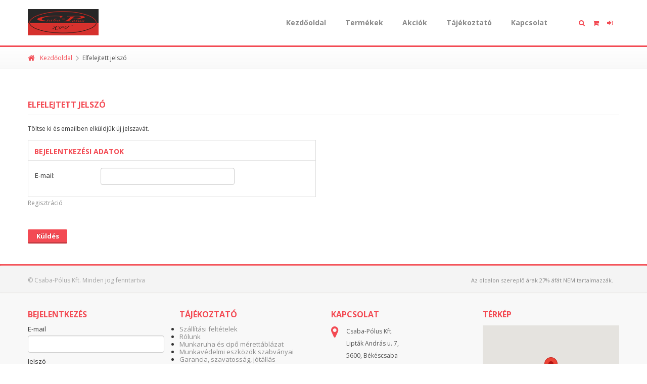

--- FILE ---
content_type: text/css
request_url: https://www.csabapolus.hu/css/main-default.css?1516652961
body_size: 48081
content:
@charset "IBM437";
* {
    -webkit-box-sizing: border-box;
    -moz-box-sizing: border-box;
    box-sizing: border-box; }

/*! normalize.css v3.0.1 | MIT License | git.io/normalize */
html {
    background-color: transparent;
    font-family: sans-serif;
    /* 1 */
    -ms-text-size-adjust: 100%;
    /* 2 */
    -webkit-text-size-adjust: 100%;
    /* 2 */ }

body {
    margin: 0;
    font-family: "Open Sans", sans-serif;
    font-size: 13px;
    line-height: 1.2; }

article,
aside,
details,
figcaption,
figure,
footer,
header,
hgroup,
main,
nav,
section,
summary {
    display: block; }

audio,
canvas,
progress,
video {
    display: inline-block;
    /* 1 */
    vertical-align: baseline;
    /* 2 */ }

audio:not([controls]) {
    display: none;
    height: 0; }

[hidden],
template {
    display: none; }

a {
    background: transparent; }

a:active,
a:hover {
    outline: 0; }

body a:focus {
    outline: 0 none;
    text-decoration: none; }

abbr[title] {
    border-bottom: 1px dotted; }

b,
strong {
    font-weight: 700; }

dfn {
    font-style: italic; }

mark {
    background: #ff0;
    color: #000; }

small {
    font-size: 80%; }

sub,
sup {
    font-size: 75%;
    line-height: 0;
    position: relative;
    vertical-align: baseline; }

sup {
    top: -0.5em; }

sub {
    bottom: -0.25em; }

img {
    border: 0; }

svg:not(:root) {
    overflow: hidden; }

figure {
    margin: 1em 40px; }

hr {
    -moz-box-sizing: content-box;
    box-sizing: content-box;
    height: 0; }

pre {
    overflow: auto; }

code,
kbd,
pre,
samp {
    font-family: monospace, monospace;
    font-size: 1em; }

button,
input,
optgroup,
select,
textarea {
    color: inherit;
    /* 1 */
    font: inherit;
    /* 2 */
    margin: 0;
    /* 3 */ }

button {
    overflow: visible; }

button,
select {
    text-transform: none; }

button,
html input[type="button"],
input[type="reset"],
input[type="submit"] {
    -webkit-appearance: button;
    /* 2 */
    cursor: pointer;
    /* 3 */ }

button[disabled],
html input[disabled] {
    cursor: default; }

button::-moz-focus-inner,
input::-moz-focus-inner {
    border: 0;
    padding: 0; }

input {
    line-height: normal; }

input[type="checkbox"],
input[type="radio"] {
    box-sizing: border-box;
    /* 1 */
    padding: 0;
    /* 2 */ }

input[type="number"]::-webkit-inner-spin-button,
input[type="number"]::-webkit-outer-spin-button {
    height: auto; }

input[type="search"] {
    -webkit-appearance: textfield;
    /* 1 */
    -moz-box-sizing: content-box;
    -webkit-box-sizing: content-box;
    /* 2 */
    box-sizing: content-box; }

input[type="search"]::-webkit-search-cancel-button,
input[type="search"]::-webkit-search-decoration {
    -webkit-appearance: none; }

fieldset {
    border: 1px solid #c0c0c0;
    margin: 0 2px;
    padding: 0.35em 0.625em 0.75em; }

legend {
    border: 0;
    /* 1 */
    padding: 0;
    /* 2 */ }

textarea {
    overflow: auto;
    resize: none; }
textarea.resize-vertical {
    resize: vertical; }
textarea.resize-horizontal {
    resize: horizontal; }
textarea.resize-both {
    resize: both; }

optgroup {
    font-weight: 700; }

table {
    border-collapse: collapse;
    border-spacing: 0; }

td,
th {
    padding: 0; }

/* End Normalize */
button {
    border: 0; }

.b-left {
    float: left; }

.b-right {
    float: right; }

.f-center {
    text-align: center; }

.f-left {
    text-align: left; }

.f-right {
    text-align: right; }

.f-justify {
    text-align: justify; }

a {
    color: #898989;
    text-decoration: none; }
a:hover {
    color: #e26228;
    text-decoration: none; }

.b-remaining {
    overflow: hidden; }

h1, .h1 {
    font-size: 3.23077em;
    line-height: 1;
    margin: 5px 0 20px 0;
    text-transform: uppercase; }

h2, .h2 {
    font-size: 2.30769em;
    line-height: 1.33333;
    color: #666666;
    text-transform: uppercase;
    margin: 5px 0 10px 0; }

h3, .h3 {
    font-size: 1.53846em;
    line-height: 1.2;
    color: #666666;
    margin: 5px 0 10px 0;
    text-transform: uppercase; }

h4, .h4 {
    font-size: 1.23077em;
    line-height: 1.5;
    color: #e26228;
    margin: 5px 0 10px 0;
    text-transform: uppercase; }

.b-h4-special {
    font-size: 1.07692em;
    line-height: 1.71429;
    color: #e26228;
    text-transform: uppercase; }

.f-h4-special {
    margin: 0 0 10px 0;
    border-bottom: 1px solid #dfdfdf;
    padding-bottom: 5px; }

.f-more {
    color: #e9682e;
    text-decoration: none; }
.f-more:hover {
    color: #666666; }

.f-selection {
    color: #e26228; }

.f-small {
    font-size: 0.92308em;
    line-height: 2; }

p {
    font-size: 0.92308em;
    line-height: 2; }

.b-col-default-indent > [class*='col-'] {
    margin-top: 15px;
    margin-bottom: 15px; }

.b-col-default-indent__top-block {
    margin-top: -15px; }

.f-uppercase {
    text-transform: uppercase; }

.f-none-uppercase {
    text-transform: none; }

@media screen and (max-width: 479px) {
    .col-mini-12 {
        width: 100%; } }

.fa:before {
    font-family: "FontAwesome"; }

.f-c-success {
    color: #00b89a; }

.f-c-warning {
    color: #bf130f; }

.f-size-default {
    font-size: 13px;
    line-height: 1.2; }

.b-img-responsive {
    display: block;
    height: auto;
    max-width: 100%;
    margin: 0 auto; }

.b-img-l {
    float: left;
    margin: 10px 10px 10px 0; }

.b-img-r {
    float: right;
    margin: 10px 0px 10px 10px; }

.j-item-hover-action {
    position: relative; }

body .b-bg-transparent {
    background-color: transparent; }

.b-shadow-container {
    border: 5px solid white;
    border-radius: 3px;
    box-shadow: 0 0 2px #b1b1b1; }

body .b-null-bottom-indent {
    margin-bottom: 0;
    padding-bottom: 0; }

body .b-null-top-indent {
    margin-top: 0;
    padding-top: 0; }

@media screen and (max-width: 767px) {
    body .b-null-bottom-indent-xs {
        margin-bottom: 0;
        padding-bottom: 0; } }

[class*='--inherit'] *,
[class*='--inherit'] i {
    color: inherit; }

body .b-radius-null {
    border-radius: 0; }

body .b-radius-2 {
    border-radius: 2px; }

.b-margin-right-default {
    margin-right: 2em; }

.b-margin-right-standard {
    margin-right: 1em; }

.b-margin-left-default {
    margin-left: 2em; }

.b-margin-left-standard {
    margin-left: 1em; }

.b-margin-top-standard {
    margin-top: 1em; }

.b-margin-top-small {
    margin-top: 0.5em; }

.b-margin-bottom-standard {
    margin-bottom: 1em; }

.b-margin-bottom-small {
    margin-bottom: 0.5em; }

body .f-lineheight-small {
    line-height: 1; }

body .f-lineheight-big {
    line-height: 2; }

.b-default-top-indent {
    margin-top: 30px; }

.b-remaining--full-width {
    width: 100%; }

@media screen and (min-width: 768px) {
    .b-column-20p:after {
        visibility: hidden;
        display: block;
        font-size: 0;
        content: " ";
        clear: both;
        height: 0; }
    .b-column-20p > .b-column {
        float: left;
        margin-left: 1%;
        width: 19.2%; }
    .b-column-20p > .b-column:first-child, .b-column-20p > .b-column:nth-child(5n+1) {
        margin-left: 0; } }

.b-relative {
    position: relative; }

body .b-align-middle {
    vertical-align: middle; }

.b-align-top {
    vertical-align: top; }

.j-masonry-item {
    padding: 0; }
.j-masonry-item > div {
    margin-left: 15px;
    margin-right: 15px;
    padding-left: 0;
    padding-right: 0; }
@media screen and (max-width: 767px) {
    .j-masonry-item {
        width: 100%; } }

body .b-hidden {
    display: none; }

.color-theme-preloader {
    visibility: hidden; }

#home.home {
    position: absolute;
    width: 100%;
    height: 70px;
    top: 0px;
    z-index: -1; }

.l-main-container {
    background: white;
    position: relative;
    z-index: 1; }

.l-body-boxed {
    margin: 0 auto;
    max-width: 1360px; }
.l-body-boxed header,
.l-body-boxed .j-fixed-slider,
.l-body-boxed [data-fixed_top],
.l-body-boxed #home.home {
    margin: 0 auto;
    max-width: 1360px; }
.l-body-boxed .j-fixed-slider,
.l-body-boxed [data-fixed_top],
.l-body-boxed .l-main-container {
    overflow: hidden; }

.l-container {
    margin: 0 auto;
    max-width: 1170px; }
.l-container:after {
    visibility: hidden;
    display: block;
    font-size: 0;
    content: " ";
    clear: both;
    height: 0; }
@media screen and (max-width: 1170px) {
    .l-container {
        padding: 0 10px; } }

.l-inner-page-container {
    padding: 30px 0; }

.b-page-over {
    background: white;
    position: relative;
    z-index: 3; }

.iframe-container {
    background: url("../img/bg/pattern-lg/pattern_2.png") repeat left top; }
.iframe-container > body {
    overflow: hidden;
    background: transparent; }

#iframe {
    display: block;
    margin: 0 auto;
    padding-top: 66px; }

/* Primary font */
.f-primary {
    font-family: "Open Sans", sans-serif;
    font-weight: normal; }

.f-primary-it {
    font-style: italic;
    font-weight: normal; }

.f-primary-b-it {
    font-weight: 700;
    font-style: italic; }

.f-primary-sb-it {
    font-weight: 600;
    font-style: italic; }

.f-primary-l-it {
    font-weight: 300;
    font-style: italic; }

.f-primary-b {
    font-weight: 700; }

.f-primary-sb {
    font-weight: 600; }

.f-primary-l {
    font-weight: 300; }

.f-primary-eb {
    font-weight: 800; }

/* Secondary font */
.f-secondary {
    font-family: "Merriweather", serif;
    font-weight: normal; }

.f-secondary-it {
    font-family: "Merriweather", serif;
    font-style: italic;
    font-weight: normal; }

.f-secondary-l-it {
    font-family: "Merriweather", serif;
    font-style: italic;
    font-weight: 300; }

.f-secondary-b-it {
    font-family: "Merriweather", serif;
    font-style: italic;
    font-weight: 700; }

.f-secondary-b {
    font-family: "Merriweather", serif;
    font-weight: 700; }

.f-secondary-l {
    font-family: "Merriweather", serif;
    font-weight: 300; }

.b-btn {
    -webkit-transition: background 0.5s ease;
    -moz-transition: background 0.5s ease;
    -ms-transition: background 0.5s ease;
    -o-transition: background 0.5s ease;
    transition: background 0.5s ease;
    background: #e9682e;
    cursor: pointer;
    display: inline-block;
    padding: 8px 16px 6px 16px; }
.b-btn:hover {
    background: #bf5526; }
.b-btn.b-btn--load {
    padding: 7px 14px 7px 10px; }
.b-btn.b-btn--load .fa {
    margin: 0 6px 0 0; }
.b-btn a.b-btn--load:focus {
    color: white; }

.f-btn {
    font-size: 1em;
    line-height: 1;
    color: white;
    text-align: center;
    text-transform: uppercase;
    text-shadow: 0 -1px 1px #dc5d24; }
.f-btn:hover {
    color: white; }
.f-btn.f-left {
    text-align: left; }
.f-btn.f-btn-load {
    font-size: 1.07692em;
    line-height: 1.14286; }
.f-btn.f-btn-load .fa {
    font-size: 16px; }

.b-btn-sm {
    border-radius: 2px;
    padding: 7px 10px 5px;
    border-width: 0 0 1px 0;
    min-width: 78px; }

.f-btn-sm {
    text-transform: none; }

.b-btn-md {
    border-radius: 2px;
    padding: 12px 15px 8px; }
@media screen and (max-width: 979px) {
    .b-btn-md {
        padding: 10px 15px 6px; } }

.f-btn-md {
    font-size: 1.23077em;
    line-height: 1;
    text-transform: uppercase; }
@media screen and (max-width: 979px) {
    .f-btn-md {
        font-size: 1em;
        line-height: 1; } }

.b-btn-default {
    -moz-border-radius: 2px;
    -webkit-border-radius: 2px;
    border-radius: 2px;
    border-bottom: 3px solid #bf5526; }

.b-btn-primary {
    background: #333333;
    border-bottom: 1px solid #4f4f4f; }
.b-btn-primary:hover {
    background: #bf5526;
    border-bottom: 1px solid #bf5526; }

.b-btn-light {
    -moz-border-radius: 2px;
    -webkit-border-radius: 2px;
    border-radius: 2px;
    background: white; }
.b-btn-light:hover {
    background: #e26228; }

.f-btn-light {
    color: #e9682e;
    text-shadow: none; }
.f-btn-light:hover {
    color: white; }

.b-btn.b-btn__w100 {
    display: block;
    width: 100%; }

.b-btn-icon-sm {
    margin-right: 8px; }

.b-btn-biggest {
    display: block;
    padding: 15px 15px 12px;
    border-radius: 3px;
    border-bottom: 2px solid #bf5526; }

.f-btn-biggest {
    color: white;
    font-size: 1em;
    line-height: 1.2; }

.b-btn-transparent {
    -webkit-transition: background 0.2s ease;
    -moz-transition: background 0.2s ease;
    -ms-transition: background 0.2s ease;
    -o-transition: background 0.2s ease;
    transition: background 0.2s ease;
    background: transparent;
    border: 1px solid white;
    cursor: pointer;
    display: inline-block;
    padding: 15px 23px 15px 23px; }
.b-btn-transparent:hover {
    background: rgba(108, 108, 108, 0.7); }

.f-btn-transparent {
    font-size: 1.07692em;
    line-height: 1;
    color: white;
    text-transform: uppercase; }

.b-btn-sm-md {
    border-radius: 2px;
    padding: 9px 10px 7px 10px; }
.b-btn-sm-md i {
    margin-right: 2px; }

.f-btn-sm-md {
    font-size: 1.07692em;
    line-height: 1.2;
    text-transform: none; }

.b-btn-strong {
    -webkit-transition: background 0.2s ease;
    -moz-transition: background 0.2s ease;
    -ms-transition: background 0.2s ease;
    -o-transition: background 0.2s ease;
    transition: background 0.2s ease;
    background: #666666;
    border-bottom: 2px solid #616161;
    border-radius: 2px;
    display: inline-block;
    padding: 8px 6px 6px; }
.b-btn-strong:hover {
    background: #e26228;
    border-color: #bf5526; }

.f-btn-strong {
    font-size: 0.92308em;
    line-height: 1.2;
    color: white; }
.f-btn-strong:hover {
    color: white; }

[class*='button-'] {
    -webkit-transition: all 0.5s ease;
    -moz-transition: all 0.5s ease;
    -ms-transition: all 0.5s ease;
    -o-transition: all 0.5s ease;
    transition: all 0.5s ease;
    background: #e26228;
    border-bottom: 2px solid #d05a25;
    color: white;
    font-weight: 700;
    display: inline-block;
    text-align: center;
    vertical-align: middle;
    white-space: nowrap;
    text-shadow: 0 -1px 1px rgba(255, 255, 255, 0.2); }
[class*='button-']:hover {
    color: white;
    background-color: #d05a25; }

[class*='button-xs'] {
    font-size: 1em;
    line-height: 1;
    border-radius: 2px;
    padding: 10px 22px 8px; }

[class*='button-sm'] {
    font-size: 1.07692em;
    line-height: 1;
    background: #e26228;
    border-bottom: 2px solid #d05a25;
    border-radius: 2px;
    padding: 15px 24px 9px; }

[class*='button-lg'] {
    font-size: 1.23077em;
    line-height: 1;
    background: #e26228;
    border-bottom: 2px solid #d05a25;
    border-radius: 2px;
    padding: 16px 23px 14px;
    text-transform: uppercase; }

.b-btn-container [class*='btn-'], .b-btn-container [class*='button'] {
    margin-right: 10px; }

body .b-btn-type-square [class*='btn-'], body .b-btn-type-square [class*='button'] {
    border-radius: 100px; }

.b-btn-special {
    white-space: nowrap;
    background: rgba(0, 0, 0, 0.21);
    border-radius: 5px;
    box-shadow: 0 0 3px #333333 inset, 0 1px 0 rgba(255, 255, 255, 0.21);
    display: inline-block;
    padding: 5px 8px 4px; }
.b-btn-special i {
    padding: 4px 5px; }
.b-btn-special p {
    display: table-cell;
    padding: 0 5px; }

.f-btn-special {
    text-align: left; }
.f-btn-special i {
    font-size: 3.07692em;
    line-height: 1; }
.f-btn-special span {
    font-size: 0.92308em;
    line-height: 1.5; }
.f-btn-special strong {
    font-size: 1.38462em;
    line-height: 1.33333; }
.f-btn-special .b-icon-fix {
    font-size: 3.84615em;
    line-height: 1;
    margin-top: -5px;
    margin-bottom: -5px; }

.b-btn--icon-only i {
    margin-right: 0;
    margin-left: 0; }

.btn-close-o {
    font-size: 0.84615em;
    line-height: 1;
    padding: 2px;
    border-radius: 50px;
    background-color: #515151;
    color: white;
    text-align: center;
    display: inline-block; }
.btn-close-o:hover {
    background-color: #e26228;
    color: white; }
.btn-close-o i:before {
    width: 11px;
    display: block; }

.button-red {
    background-color: #d10c0c;
    border-color: #c10b0b; }
.button-red:hover {
    background-color: #c10b0b; }

.button-green-bright {
    background-color: #41a60a;
    border-color: #3c9909; }
.button-green-bright:hover {
    background-color: #3c9909; }

.button-turquoise {
    background-color: #0f999e;
    border-color: #0e8d92; }
.button-turquoise:hover {
    background-color: #0e8d92; }

.button-gray {
    background-color: #4d4d4d;
    border-color: #474747; }
.button-gray:hover {
    background-color: #474747; }

.button-yellow {
    background-color: #d8a801;
    border-color: #c79b01; }
.button-yellow:hover {
    background-color: #c79b01; }

.button-orange {
    background-color: #ff391f;
    border-color: #eb351d; }
.button-orange:hover {
    background-color: #eb351d; }

.button-blue {
    background-color: #2158d3;
    border-color: #1e51c2; }
.button-blue:hover {
    background-color: #1e51c2; }

.button-purple {
    background-color: #a70dd3;
    border-color: #9a0cc2; }
.button-purple:hover {
    background-color: #9a0cc2; }

.button-cherry {
    background-color: #c211a7;
    border-color: #b3109a; }
.button-cherry:hover {
    background-color: #b3109a; }

.button-raspberries {
    background-color: #d91463;
    border-color: #c8125b; }
.button-raspberries:hover {
    background-color: #c8125b; }

.button-green {
    background-color: #667717;
    border-color: #5e6e15; }
.button-green:hover {
    background-color: #5e6e15; }

.button-gray-light {
    background-color: #999999;
    border-color: #868686; }
.button-gray-light:hover {
    background-color: #868686; }

.button-gray-light:hover {
    background-color: #e26228;
    border-color: #d05a25; }

.button-gray:hover {
    background-color: #e26228;
    border-color: #d05a25; }

.b-btn-transparent {
    -webkit-transition: all 0.3s ease;
    -moz-transition: all 0.3s ease;
    -ms-transition: all 0.3s ease;
    -o-transition: all 0.3s ease;
    transition: all 0.3s ease;
    background: transparent;
    border: 2px solid white;
    border-radius: 4px;
    display: inline-block;
    padding: 14px; }
.b-btn-transparent:hover {
    background: black; }

.f-btn-transparent {
    font-size: 1.07692em;
    line-height: 1;
    color: white; }
.f-btn-transparent:hover {
    color: white; }

.btn-demo {
    -webkit-transition: all 0.3s ease;
    -moz-transition: all 0.3s ease;
    -ms-transition: all 0.3s ease;
    -o-transition: all 0.3s ease;
    transition: all 0.3s ease;
    padding: 16px 33px;
    background-color: #e26228;
    border: 2px solid #e26228;
    color: white;
    display: inline-block;
    font-size: 1.23077em;
    line-height: 1.2;
    margin-right: 4px; }
.btn-demo:hover {
    color: white;
    background: black; }
@media screen and (max-width: 479px) {
    .btn-demo {
        margin-left: 4px;
        margin-bottom: 5px; } }

.btn-demo-stroke {
    -webkit-transition: all 0.3s ease;
    -moz-transition: all 0.3s ease;
    -ms-transition: all 0.3s ease;
    -o-transition: all 0.3s ease;
    transition: all 0.3s ease;
    padding: 16px 33px;
    color: white;
    border: 2px solid white;
    display: inline-block;
    cursor: pointer;
    font-size: 1.23077em;
    line-height: 1.2;
    margin-left: 4px; }
.btn-demo-stroke:hover {
    color: white;
    background: black; }
@media screen and (max-width: 479px) {
    .btn-demo-stroke {
        margin-right: 4px;
        margin-top: 5px; } }

.btn-video-sl {
    -webkit-transition: all 0.3s ease;
    -moz-transition: all 0.3s ease;
    -ms-transition: all 0.3s ease;
    -o-transition: all 0.3s ease;
    transition: all 0.3s ease;
    padding: 16px 33px;
    background-color: #e26228;
    border: 2px solid white;
    color: white;
    display: inline-block;
    cursor: pointer;
    font-size: 1.23077em;
    line-height: 1.2;
    margin-right: 4px; }
.btn-video-sl:hover {
    color: white;
    background: black;
    border: 2px solid black; }
@media screen and (max-width: 479px) {
    .btn-video-sl {
        margin-left: 4px;
        margin-bottom: 5px; } }

.btn-video-sl-stroke {
    -webkit-transition: all 0.3s ease;
    -moz-transition: all 0.3s ease;
    -ms-transition: all 0.3s ease;
    -o-transition: all 0.3s ease;
    transition: all 0.3s ease;
    padding: 16px 33px;
    color: white;
    border: 2px solid white;
    display: inline-block;
    cursor: pointer;
    font-size: 1.23077em;
    line-height: 1.2;
    margin-left: 4px; }
.btn-video-sl-stroke:hover {
    color: white;
    background: #e26228;
    border: 2px solid #e26228; }
@media screen and (max-width: 479px) {
    .btn-video-sl-stroke {
        margin-right: 4px;
        margin-top: 5px; } }

.b-btn-title-real-estate.button-xs {
    font-size: 12px;
    text-transform: uppercase;
    padding: 5px 5px 2px; }

.b-hr {
    margin: 25px 0;
    border-top: 1px solid #d8d8d8;
    width: 100%; }

.b-hr-stars {
    color: #e9682e;
    margin: 30px auto;
    width: 46%;
    position: relative; }
@media screen and (max-width: 979px) {
    .b-hr-stars {
        width: 71%;
        margin: 25px auto; } }
@media screen and (max-width: 767px) {
    .b-hr-stars {
        width: 100%; } }
.b-hr-stars:before {
    content: '';
    width: 100%;
    top: 6px;
    left: 0;
    border-top: 1px solid #d8d8d8;
    position: absolute; }
.b-hr-stars.b-hr-stars__double-bord:before {
    border-top-style: double;
    border-width: 4px; }
.b-hr-stars.b-hr-stars__no-bord:before {
    border-top: 0; }

.f-hr-stars {
    text-align: center; }

.b-hr-stars__group {
    background: #fff;
    position: relative;
    display: inline-block;
    padding: 0 5px; }

.b-hr-light {
    background: #ececec;
    border: 0;
    height: 1px; }

.b-hr-with-btn {
    display: inline-block;
    margin: auto;
    position: relative;
    margin-bottom: 10px; }
.b-hr-with-btn:before, .b-hr-with-btn:after {
    content: '';
    width: 530px;
    height: 1px;
    background-color: #ebebeb;
    position: absolute;
    top: 14px;
    margin: 0 10px; }
.b-hr-with-btn:before {
    left: 100%; }
.b-hr-with-btn:after {
    right: 100%; }

.b-diagonal-line-bg-light {
    background-image: url("../img/diagonal-line-bg-light.png");
    background-repeat: repeat;
    background-position: 0 0; }

.b-bg-block-education {
    background-image: url("../img/slider/section-bg-education.jpg"); }

.b-bg-block-meadow {
    background-image: url("../img/slider/section-bg-meadow.jpg"); }

.b-bg-block-girl {
    background-image: url("../img/slider/slider-girl.jpg"); }

.b-bg-block-mobile {
    background: url("../img/slider/section-bg-mobile.jpg") no-repeat center bottom;
    background-size: cover; }

.b-bg-full-primary {
    background-color: #fafafa;
    border-bottom: 1px solid #e8e8e8; }

.b-bg-gradient {
    background: url("../img/slider/section-bg-gradient.jpg") no-repeat center center; }

.b-bg-street {
    background: url("../img/slider/section-bg-street.jpg") no-repeat center center; }

.b-bg-header-inner-page {
    background: url("../img/inner-head-bg.jpg") no-repeat center;
    background-size: cover; }

.b-bg-header-inner-page_2 {
    background: url("../img/inner-head-bg_2.jpg") no-repeat center;
    background-size: cover; }

.b-bg-breadcrumbs {
    background: white;
    background: -webkit-linear-gradient(top, white, #f9f9f9);
    background: -moz-linear-gradient(top, white, #f9f9f9);
    background: -o-linear-gradient(top, white, #f9f9f9);
    background: -ms-linear-gradient(top, white, #f9f9f9);
    background: linear-gradient(to bottom, white, #f9f9f9); }

.b-bg-girl {
    background: url("../img/slider/section-bg-girl.jpg") no-repeat center center;
    background-size: cover; }

.b-bg-girl-2 {
    background: linear-gradient(to right, rgba(108, 108, 108, 0.7), rgba(108, 108, 108, 0.7)), url("../img/slider/slider-bg-image-1.png") no-repeat center center;
    background-size: cover; }

.b-bg-video_v2 {
    background: url("../img/slider/section-bg-video.jpg") no-repeat center center;
    background-size: cover; }

.b-bg-default {
    background: url("../img/bg_default.png") no-repeat center center;
    background-size: cover; }

.b-bg-light-lg {
    background: url("../img/bg_light-lg.jpg") no-repeat center bottom;
    background-size: cover; }

.b-bg-dark-lg {
    background: url("../img/bg_dark-lg.jpg") no-repeat center top;
    background-size: cover; }

/*BG-Video*/
.b-bg-video {
    width: 100%;
    position: relative;
    overflow: hidden;
    background-size: cover;
    border-bottom: 1px solid #e8e8e8; }
.b-bg-video video {
    width: 100%;
    position: absolute;
    top: 0;
    left: 0;
    z-index: 1; }
@media screen and (max-width: 1023px) {
    .b-bg-video video {
        width: 120%; } }
@media screen and (max-width: 639px) {
    .b-bg-video video {
        width: auto;
        height: 600px; } }
.b-bg-video .fa-pause {
    font-size: 2em;
    line-height: 1.2;
    vertical-align: middle; }
.b-bg-video .fa-pause:before {
    position: relative;
    top: 16px;
    left: 1px; }
.b-bg-video .b-bg-video-controls {
    min-height: 92px; }
.b-bg-video * {
    -moz-user-select: none;
    -khtml-user-select: none;
    -webkit-user-select: none;
    user-select: none; }

.b-bg-video-box {
    position: absolute;
    width: 100%;
    height: 100%;
    left: 0;
    top: 0;
    background: url("../img/slider/slider-bg-video.jpg") no-repeat;
    background-size: cover; }

.b-bg-video_cont {
    position: relative;
    z-index: 3;
    width: 100%;
    height: 100%;
    padding-top: 95px;
    padding-bottom: 75px; }
@media screen and (max-width: 979px) {
    .b-bg-video_cont {
        padding-top: 48px; } }
@media screen and (max-width: 979px) {
    .b-bg-video_cont {
        padding-top: 42px;
        padding-bottom: 45px; } }
.b-bg-video_cont.video-color-overlay {
    background-color: rgba(226, 98, 40, 0.5); }

.f-bg-video {
    color: white;
    text-align: center; }

.f-bg-video__play_btn {
    font-size: 5.23077em;
    line-height: 1; }
@media screen and (max-width: 767px) {
    .f-bg-video__play_btn {
        font-size: 4.61538em;
        line-height: 1; } }

.b-bg-video__play_btn {
    cursor: pointer; }

.b-bg-video__play_title {
    margin-bottom: 14px; }

.f-bg-video__play_title {
    font-size: 3.69231em;
    line-height: 1;
    text-transform: uppercase; }
@media screen and (max-width: 979px) {
    .f-bg-video__play_title {
        font-size: 3.07692em;
        line-height: 1; } }
@media screen and (max-width: 767px) {
    .f-bg-video__play_title {
        font-size: 2.76923em;
        line-height: 1.33333; } }

.b-bg-video__play_text-wrap {
    overflow: hidden; }

.b-bg-video__play_text {
    margin-bottom: 105px; }
@media screen and (max-width: 767px) {
    .b-bg-video__play_text {
        margin-bottom: 0; } }
.b-bg-video__play_text span {
    padding: 0 10px;
    vertical-align: middle; }

.b-bg-dotted {
    background: url("../img/dotted.png") repeat-x left center;
    content: '';
    display: inline-block;
    height: 3px;
    vertical-align: middle;
    width: 14%; }

.f-bg-video__play_text {
    white-space: nowrap;
    text-align: center; }
.f-bg-video__play_text span {
    font-size: 1.53846em;
    line-height: 1;
    text-transform: uppercase;
    white-space: normal; }
@media screen and (max-width: 979px) {
    .f-bg-video__play_text span {
        font-size: 1.30769em;
        line-height: 1; } }

.b-bg-video__numbers:after {
    visibility: hidden;
    display: block;
    font-size: 0;
    content: " ";
    clear: both;
    height: 0; }
@media screen and (max-width: 767px) {
    .b-bg-video__numbers {
        display: none; } }
.b-bg-video__numbers [class*=' col- '] {
    border-left: 1px solid rgba(255, 255, 255, 0.3);
    padding: 0; }
.b-bg-video__numbers [class*=' col- ']:first-child {
    border-left: 0; }

.f-bg-video__numbers_item {
    text-align: center; }

.f-bg-video__numbers_item_n {
    font-size: 4.61538em;
    line-height: 1; }
@media screen and (max-width: 979px) {
    .f-bg-video__numbers_item_n {
        font-size: 3.84615em;
        line-height: 1; } }

.f-bg-video__numbers_item_hint {
    font-size: 1.84615em;
    line-height: 1.66667;
    text-transform: uppercase; }
@media screen and (max-width: 979px) {
    .f-bg-video__numbers_item_hint {
        font-size: 1.53846em;
        line-height: 1.7; } }

.b-bg-slider-lg-info-l__item-title {
    background: rgba(108, 108, 108, 0.7); }

.b-alternative-bg {
    background: #f8f8f8; }

.b-bg-video-controls .fa-pause {
    display: none; }

.b-bg-video.device-ios .b-bg-video-controls {
    display: none; }
.b-bg-video.device-ios .b-bg-video-controls i {
    display: none; }
.b-bg-video.device-ios .b-bg-video-box video {
    display: none; }

.parallax-section-bg {
    background-repeat: no-repeat;
    background-attachment: fixed; }
@media screen and (max-width: 1024px) {
    .parallax-section-bg {
        background-attachment: scroll; } }

.b-stars-group {
    font-size: 1.07692em;
    line-height: 1.2;
    color: #929292; }
.b-stars-group > .is-active-stars {
    color: #e26228; }

.b-social-icons {
    margin-left: -3px;
    margin-right: -4px; }
.b-social-icons .b-social-icon {
    margin: 0 3px 8px 4px; }

.b-social-icon {
    height: 36px;
    width: 36px;
    padding: 8px;
    background: #ececec; }
.b-social-icon:hover {
    background: #e26228; }

.f-social-icon {
    font-size: 1.23077em;
    line-height: 1.2;
    color: #666666;
    text-align: center; }
.f-social-icon:hover {
    color: white; }

.b-big-square-icon {
    background: #e9682e;
    border-radius: 100px;
    width: 70px;
    height: 70px;
    box-shadow: 0 -3px 0 #bf5526 inset; }

.f-big-square-icon {
    font-size: 3.07692em;
    line-height: 1.75;
    text-align: center; }

/*icon real_estate*/
.b-icon {
    display: inline-block;
    vertical-align: bottom;
    width: 21px;
    height: 19px;
    background: url("../img/real_state/icon.png") no-repeat 0 0; }
.b-icon.b-icon--bed {
    background-position: 0 0; }
.b-icon.b-icon--bathrooms {
    background-position: 0 -29px; }
.b-icon.b-icon--garage {
    background-position: 0 -58px; }

.b-ol-list-text-container {
    display: inline-block; }
@media screen and (max-width: 767px) {
    .b-ol-list-text-container {
        display: block; } }

.b-ol-list-text__item {
    border-bottom: 1px solid #e5e5e5;
    padding-top: 15px;
    padding-right: 6%; }
@media screen and (max-width: 767px) {
    .b-ol-list-text__item {
        padding-right: 0; } }
.b-ol-list-text__item:last-child {
    margin-bottom: 10px; }

.b-ol-list-text__item_number {
    background: #fff;
    border: 2px solid #f4f4f4;
    border-radius: 4px;
    float: left;
    padding: 10px 12px; }
@media screen and (max-width: 767px) {
    .b-ol-list-text__item_number {
        padding: 8px 12px; } }

.f-ol-list-text__item_number {
    font-size: 1.15385em;
    line-height: 1;
    color: #e9682e;
    white-space: nowrap; }

.b-ol-list-text__item_info {
    overflow: hidden;
    padding-left: 15px; }

.f-ol-list-text__item_info-title {
    font-size: 1.23077em;
    line-height: 1.25;
    text-decoration: none; }
@media screen and (max-width: 979px) {
    .f-ol-list-text__item_info-title {
        font-size: 1em;
        line-height: 1.30769; } }

.b-ol-list-text__item_info-desc {
    margin: 5px 0 18px; }

.f-ol-list-text__item_info-desc {
    font-size: 0.92308em;
    line-height: 1.2;
    color: #949494; }
@media screen and (max-width: 979px) {
    .f-ol-list-text__item_info-desc {
        font-size: 0.76923em;
        line-height: 1.2; } }
@media screen and (max-width: 767px) {
    .f-ol-list-text__item_info-desc {
        font-size: 1em;
        line-height: 1.30769; } }

.b-list-with-icons__item {
    border-top: 1px solid rgba(204, 204, 204, 0.2);
    padding: 22px 0; }
.b-list-with-icons__item:after {
    visibility: hidden;
    display: block;
    font-size: 0;
    content: " ";
    clear: both;
    height: 0; }
.b-list-with-icons__item:first-child {
    border-top: 0; }

.b-list-with-icons__item_icon {
    background: white;
    border: 2px solid #f4f4f4;
    border-radius: 4px;
    padding: 15px 0;
    min-width: 65px;
    float: left; }

.f-list-with-icons__item_icon {
    font-size: 1.92308em;
    line-height: 1;
    text-align: center; }

.f-list-with-icons__item_icon_1 {
    color: #e26228; }

.f-list-with-icons__item_icon_2 {
    color: #00c6cd; }

.f-list-with-icons__item_icon_3 {
    color: #83b705; }

.b-list-with-icons__item_text {
    overflow: hidden;
    padding-left: 14px; }

.b-list-with-icons__item_desc {
    padding: 5px 0; }

.f-list-with-icons__item_title {
    font-size: 1.07692em;
    line-height: 1;
    text-transform: uppercase; }

.f-list-with-icons__item_desc {
    font-size: 0.92308em;
    line-height: 2; }

.b-form-inline .b-form-group {
    display: inline-block;
    vertical-align: middle;
    margin-bottom: 0; }

label {
    vertical-align: middle;
    font-weight: normal; }
label p {
    margin: 0; }

.b-form-group label {
    display: block; }

.b-form-group-inline {
    margin-right: 10px; }
.b-form-group-inline label {
    display: inline-block; }

.b-form-control {
    border: 0;
    border-radius: 2px;
    height: 31px;
    outline: 0;
    padding: 3px 7px; }

.b-form-control__icon-wrap {
    position: relative; }
.b-form-control__icon-wrap .form-control {
    height: 32px; }

.b-form-control__icon {
    position: absolute;
    right: 9px;
    top: 9px; }

.f-form-control__icon {
    font-size: 1.07692em;
    line-height: 1.07143;
    color: #e26228; }
.disabled .f-form-control__icon {
    color: #666666; }

/* select */
.b-form-select select {
    width: 100%; }
.b-form-select span.ui-icon {
    right: 9px;
    margin-top: -2px;
    position: absolute;
    border-style: solid;
    border-width: 6px;
    border-color: #666666 transparent transparent transparent; }
.b-form-select span.ui-selectmenu-button {
    font-size: 0.92308em;
    line-height: 1.83333;
    outline: 0 none;
    border: 1px solid #dddddd;
    border-radius: 2px;
    color: #666666;
    width: 100% !important;
    display: block;
    overflow: inherit; }
.b-form-select span.ui-selectmenu-button:before {
    content: '';
    height: 100%;
    border-left: 1px solid #dddddd;
    border-radius: 1px;
    position: absolute;
    right: 29px;
    width: 30px;
    margin-right: -30px;
    background-color: transparent;
    top: 0; }
.b-form-select.c-arrow-secondary span.ui-icon {
    border-top-color: white; }
.b-form-select.c-arrow-secondary span.ui-selectmenu-button:before {
    border-left: 1px solid #e9682e;
    background-color: #e9682e;
    box-shadow: 0 0 0 1px #e9682e; }
.b-form-select.disabled span.ui-icon {
    border-top-color: #b1b1b1; }
.b-form-select.disabled span.ui-selectmenu-button:before {
    border-left: 1px solid #dddddd;
    background-color: #dddddd;
    box-shadow: 0 0 0 1px #dddddd; }
.b-form-select .ui-selectmenu-text {
    line-height: 20px !important;
    padding: 0.4em 2.5em 0.4em 1em !important; }

.ui-selectmenu-menu .ui-menu {
    border: 1px solid #dddddd;
    border-top: 0;
    background-color: #f3f3f3;
    padding-bottom: 0;
    margin-top: 5px; }
.ui-selectmenu-menu .ui-menu .ui-menu-item {
    padding: 7px 1em 7px .8em;
    border-top: 1px solid #dddddd;
    color: #666666; }
.ui-selectmenu-menu .ui-menu .ui-menu-item.ui-state-focus {
    margin: 0; }
.ui-selectmenu-menu .ui-menu .ui-menu-item:hover {
    background-color: #c3c4c5;
    color: white; }

/* end select */
/* input radio */
input[type="radio"].b-form-radio {
    display: none; }
input[type="radio"].b-form-radio + span {
    display: inline-block;
    line-height: 16px;
    min-height: 16px;
    position: relative;
    cursor: pointer; }
input[type="radio"].b-form-radio + span + p {
    font-size: 1em;
    line-height: 1.53846;
    margin-bottom: 0;
    vertical-align: middle;
    position: relative;
    top: -1.2em;
    padding-left: 2em; }
input[type="radio"].b-form-radio + span + p span {
    position: relative;
    top: 5px; }
input[type="radio"].b-form-radio + span span {
    vertical-align: bottom; }
input[type="radio"].b-form-radio + span:before, input[type="radio"].b-form-radio + span:after {
    content: "";
    display: inline-block;
    border-radius: 50%; }
input[type="radio"].b-form-radio + span:before {
    width: 16px;
    height: 16px;
    margin-right: 5px;
    background-color: white;
    box-shadow: inset 0px -1px 3px 0px rgba(0, 0, 0, 0.2);
    border: 1px solid #dddddd;
    vertical-align: bottom; }
input[type="radio"].b-form-radio.b-form-radio--big-indent + span {
    margin-left: 1em;
    margin-right: 1em; }
input[type="radio"].b-form-radio:checked + span:before {
    box-shadow: inset 0px 0px 4px 0px rgba(0, 0, 0, 0.2); }
input[type="radio"].b-form-radio:checked + span:after {
    background-color: #e9682e;
    position: absolute;
    left: 4px;
    top: 4px;
    width: 8px;
    height: 8px; }
input[type="radio"].b-form-radio:disabled + span:after {
    background-color: #b1b1b1; }

input[type="radio"].b-form-radio-invert + span:before {
    background-color: #fff2ec;
    border: 1px solid #f8c7b1;
    box-shadow: none; }
input[type="radio"].b-form-radio-invert:checked + span:after {
    box-shadow: 0 0 2px 1px white; }

input[type="radio"].b-form-radio-invert-filled + span:before {
    background-color: #e9682e;
    border: 1px solid #e9682e;
    box-shadow: none; }
input[type="radio"].b-form-radio-invert-filled:checked + span:after {
    background-color: white; }

/* end input radio */
/* input checkbox */
input[type="checkbox"].b-form-checkbox {
    display: none; }
input[type="checkbox"].b-form-checkbox + span {
    display: inline-block;
    line-height: 16px;
    min-height: 16px;
    position: relative; }
input[type="checkbox"].b-form-checkbox + span span {
    vertical-align: bottom; }
input[type="checkbox"].b-form-checkbox + span:before, input[type="checkbox"].b-form-checkbox + span:after {
    content: "";
    display: inline-block;
    border-radius: 2px;
    vertical-align: bottom; }
input[type="checkbox"].b-form-checkbox + span:before {
    margin-right: 5px;
    width: 16px;
    height: 16px;
    background-color: white;
    box-shadow: inset 0px -1px 3px 0px rgba(0, 0, 0, 0.2);
    border: 1px solid #dddddd; }
input[type="checkbox"].b-form-checkbox:checked + span:after {
    font-size: 12px;
    line-height: 1;
    font-family: "FontAwesome";
    content: "\f00c";
    color: #e9682e;
    position: absolute;
    top: 2px;
    left: 2px; }
input[type="checkbox"].b-form-checkbox:disabled + span:before {
    background-color: #e6e6e6;
    box-shadow: none; }
input[type="checkbox"].b-form-checkbox:disabled + span:after {
    color: #b1b1b1; }

input[type="checkbox"].b-form-checkbox-simple + span:before {
    box-shadow: none; }
input[type="checkbox"].b-form-checkbox-simple:checked + span:after {
    font-size: 10px;
    line-height: 1;
    top: 3px;
    left: 3px; }

input[type="checkbox"].b-form-checkbox-invert + span:before {
    background-color: #e9682e;
    border: 1px solid #e9682e; }
input[type="checkbox"].b-form-checkbox-invert:checked + span:after {
    color: white; }
input[type="checkbox"].b-form-checkbox-invert:disabled + span {
    opacity: .6; }
input[type="checkbox"].b-form-checkbox-invert:disabled + span:before {
    background-color: #e9682e; }
input[type="checkbox"].b-form-checkbox-invert:disabled + span:after {
    color: #b1b1b1; }

/* end input checkbox */
/* switch checkbox */
.b-form-checkbox-switch-container {
    -webkit-user-select: none;
    -khtml-user-select: none;
    -moz-user-select: none;
    -o-user-select: none;
    user-select: none;
    position: relative;
    width: 36px; }
.b-form-checkbox-switch-container input[type="checkbox"] {
    display: none; }
.b-form-checkbox-switch-container input[type="checkbox"]:checked + .b-form-checkbox-switch-label .b-form-checkbox-switch-label-inner {
    margin-left: 0; }
.b-form-checkbox-switch-container input[type="checkbox"]:checked + .b-form-checkbox-switch-label .b-form-checkbox-switch-control {
    right: 0px; }

label.b-form-checkbox-switch-label {
    display: block;
    overflow: hidden;
    cursor: pointer;
    border: 1px solid #b1b1b1;
    border-radius: 8px; }

.b-form-checkbox-switch-label-inner {
    -webkit-transition: margin 0.3s ease-in 0s;
    -moz-transition: margin 0.3s ease-in 0s;
    -ms-transition: margin 0.3s ease-in 0s;
    -o-transition: margin 0.3s ease-in 0s;
    transition: margin 0.3s ease-in 0s;
    display: block;
    width: 200%;
    margin-left: -100%; }
.b-form-checkbox-switch-label-inner:before, .b-form-checkbox-switch-label-inner:after {
    display: block;
    float: left;
    width: 50%;
    height: 14px;
    padding: 0; }
.b-form-checkbox-switch-label-inner:before {
    content: "";
    padding-left: 10px;
    background-color: #e26228;
    color: white; }
.b-form-checkbox-switch-label-inner:after {
    content: "";
    padding-right: 10px;
    background-color: #d9d9d9;
    color: #989898;
    text-align: right; }

.b-form-checkbox-switch-control {
    -webkit-transition: all 0.3s ease-in 0s;
    -moz-transition: all 0.3s ease-in 0s;
    -ms-transition: all 0.3s ease-in 0s;
    -o-transition: all 0.3s ease-in 0s;
    transition: all 0.3s ease-in 0s;
    display: block;
    width: 16px;
    height: 16px;
    margin: 0px;
    background: #f4f4f4;
    border: 1px solid #b9b8b8;
    border-radius: 50%;
    position: absolute;
    top: 0;
    right: 20px;
    box-shadow: inset 0 2px 1px 0 rgba(255, 255, 255, 0.7); }
.b-form-checkbox-switch-control.b-form-checkbox-switch-control-with-dot:before {
    content: "";
    position: absolute;
    border-radius: 2px;
    background-color: #e9682e;
    left: 5px;
    top: 5px;
    width: 4px;
    height: 4px; }

.b-form-checkbox-switch-square-container.b-form-checkbox-switch-container {
    width: 49px; }
.b-form-checkbox-switch-square-container label.b-form-checkbox-switch-label {
    border-radius: 2px; }
.b-form-checkbox-switch-square-container .b-form-checkbox-switch-control {
    border-radius: 2px;
    right: 29px;
    top: 1px;
    width: 20px;
    height: 14px;
    background-color: #e9682e;
    border: 0;
    box-shadow: inset 0 2px 2px 1px #f6a74c; }
.b-form-checkbox-switch-square-container .b-form-checkbox-switch-control:before {
    content: "III";
    position: absolute;
    color: white;
    left: 6px;
    top: 0px;
    letter-spacing: -1px;
    font-size: 12px;
    font-weight: bold;
    border-radius: 0;
    background-color: transparent; }

/* end switch */
.b-form-row, .b-form-row--big {
    margin-bottom: 10px; }
.b-form-row:after, .b-form-row--big:after {
    visibility: hidden;
    display: block;
    font-size: 0;
    content: " ";
    clear: both;
    height: 0; }

.b-form-row--big {
    margin-bottom: 17px; }

.b-form-horizontal__label {
    width: 130px;
    float: left;
    padding-top: 8px; }

.b-form-horizontal__input {
    width: 265px;
    float: left; }

.b-input-search {
    padding-right: 47px;
    position: relative; }

.b-btn-search {
    padding: 0;
    position: absolute;
    right: 0;
    top: 0;
    width: 34px;
    height: 33px;
    border-radius: 3px;
    border-bottom: 2px solid #bf5526; }

.f-btn-search {
    font-size: 1.07692em;
    line-height: 2.42857;
    color: white;
    text-align: center; }

.b-file-upload {
    padding-right: 48px;
    position: relative; }

.b-file-upload input[type=file] {
    position: absolute;
    left: 0;
    top: 0;
    width: 100%;
    height: 100%;
    opacity: 0;
    cursor: pointer; }

.b-file-upload > button,
.b-file-upload > .b-file-upload__btn {
    font-size: 16px;
    line-height: 34px;
    height: 100%;
    background: #e26228;
    border-radius: 3px;
    color: white;
    padding: 0 10px;
    position: absolute;
    right: 0; }
.b-file-upload > button:hover,
.b-file-upload > .b-file-upload__btn:hover {
    background: #bf5526; }

.b-file-upload:hover > button, .b-file-upload:hover > .b-file-upload__btn {
    background: #bf5526; }

.b-form-style-small [class*='col-'] {
    margin-top: 9px;
    margin-bottom: 10px; }
@media screen and (max-width: 979px) {
    .b-form-style-small [class*='col-'] {
        margin-top: 14px; } }
.b-form-style-small hr {
    margin-top: 12px;
    margin-bottom: 2px; }
.b-form-style-small .form-control {
    font-size: 0.92308em;
    line-height: 1.2; }

.form-control--secondary {
    font-size: 0.92308em;
    line-height: 1.2;
    height: 30px;
    padding: 5px 9px;
    color: #666666;
    background-color: #f8f8f8;
    border-color: #dedede;
    border-radius: 2px; }
.form-control--secondary::-webkit-input-placeholder {
    color: #acacac; }
.form-control--secondary::-moz-placeholder {
    color: #acacac; }

.form-control--alt {
    font-size: 0.92308em;
    line-height: 1.2;
    height: 30px;
    padding: 5px 1em;
    color: #555555;
    background-color: white;
    border-color: #dedede;
    border-radius: 2px;
    box-shadow: 0 0 0 white; }
.form-control--alt::-webkit-input-placeholder {
    color: #989898; }
.form-control--alt::-moz-placeholder {
    color: #989898; }

.b-secondary-label-title {
    overflow: hidden;
    display: inline-block;
    margin-top: 4px; }

.f-secondary-label-title {
    font-size: 0.92308em;
    line-height: 1.5; }

.b-form-radio--nofloat .b-secondary-label-title {
    margin-left: 24px; }
.b-form-radio--nofloat .b-secondary-label-title.b-form-radio--big-indent {
    margin-left: 48px; }

.input-number-box {
    -webkit-user-select: none;
    -khtml-user-select: none;
    -moz-user-select: none;
    -o-user-select: none;
    user-select: none;
    position: relative; }
.input-number-box:after {
    content: "";
    width: 1px;
    position: absolute;
    top: 3px;
    bottom: 3px;
    right: 24px;
    background-color: #dfdfdf; }
@media screen and (max-width: 979px) {
    .input-number-box:after {
        right: 27px; } }

.input-number {
    padding-right: 25px; }

.input-number-more,
.input-number-less {
    position: absolute;
    right: 8px;
    border-width: 5px;
    border-style: solid;
    cursor: pointer; }
@media screen and (max-width: 979px) {
    .input-number-more,
    .input-number-less {
        border-width: 8px; } }

.input-number-more {
    top: 4px;
    border-color: transparent transparent #989898 transparent; }
.input-number-more:hover {
    border-color: transparent transparent #e26228 transparent; }
@media screen and (max-width: 979px) {
    .input-number-more {
        top: 7px;
        right: 6px; } }

.input-number-less {
    bottom: 4px;
    border-color: #989898 transparent transparent transparent; }
.input-number-less:hover {
    border-color: #e26228 transparent transparent transparent; }
@media screen and (max-width: 979px) {
    .input-number-less {
        top: 15px;
        right: 33px; } }

.b-form-password input,
.b-form-password .b-btn {
    width: 100%; }

.b-forgot-password-form {
    margin: 57px 0 100px; }
.b-forgot-password-form .is-global-title {
    color: #e26228;
    margin-bottom: 20px; }

.b-forgot-password-form .b-form-row {
    margin-bottom: 19px; }

.b-form-horizontal--mail {
    position: relative; }
.b-form-horizontal--mail .fa {
    display: block;
    position: absolute;
    top: 8px;
    left: 14px; }
.b-form-horizontal--mail .form-control {
    padding-left: 35px;
    font-size: 12px;
    height: 40px;
    border-radius: 0; }

.f-form-horizontal--mail .fa {
    font-size: 1.23077em;
    line-height: 1.25;
    color: #d2d2d2; }

.f-link--color {
    color: #e26228; }
.f-link--color:hover {
    color: #898989; }

.form-sign-up {
    background: rgba(0, 0, 0, 0.12);
    border-radius: 30px;
    margin: 0 auto 17px;
    max-width: 400px;
    padding: 8px;
    width: 100%; }

.form-sign-up-inner {
    position: relative; }
.form-sign-up-inner input {
    border-radius: 21px;
    border: 0;
    height: 42px;
    line-height: 42px;
    display: block;
    outline: 0;
    padding-right: 90px;
    padding-left: 22px;
    position: relative;
    width: 100%;
    z-index: 1; }
.form-sign-up-inner input::-webkit-input-placeholder {
    font-size: 12px;
    color: #cdcdcd;
    font-weight: 700;
    text-transform: uppercase; }
.form-sign-up-inner input::-moz-placeholder {
    font-size: 12px;
    color: #cdcdcd;
    font-weight: 700;
    text-transform: uppercase; }
.form-sign-up-inner input:-ms-input-placeholder {
    font-size: 12px;
    color: #cdcdcd;
    font-weight: 700;
    text-transform: uppercase; }
.form-sign-up-inner input:focus {
    border: 0;
    outline: 0; }
.form-sign-up-inner button {
    background: #ffa001;
    background: -webkit-linear-gradient(top, #ffa001, #fe8400);
    background: -moz-linear-gradient(top, #ffa001, #fe8400);
    background: -o-linear-gradient(top, #ffa001, #fe8400);
    background: -ms-linear-gradient(top, #ffa001, #fe8400);
    background: linear-gradient(to bottom, #ffa001, #fe8400);
    font-size: 1.07692em;
    line-height: 1.2;
    box-shadow: 0 1px 0px 0px #cf7109, 0 2px 2px 0px rgba(0, 0, 0, 0.4);
    border-radius: 17px;
    padding: 8px 10px 6px;
    color: white;
    position: absolute;
    right: 8px;
    text-transform: uppercase;
    top: 5px;
    z-index: 2; }
.form-sign-up-inner button:hover {
    background: #fe8400;
    background: -webkit-linear-gradient(top, #fe8400, #bf5526);
    background: -moz-linear-gradient(top, #fe8400, #bf5526);
    background: -o-linear-gradient(top, #fe8400, #bf5526);
    background: -ms-linear-gradient(top, #fe8400, #bf5526);
    background: linear-gradient(to bottom, #fe8400, #bf5526); }

.form-sign-up-hint {
    font-size: 1.07692em;
    line-height: 1.2;
    color: #b1b1b1; }

.b-find_title {
    background: #ef4c21;
    padding: 15px 10px 10px 13px; }

.f-find_title {
    font-size: 1.07692em;
    line-height: 1.14286;
    color: white;
    text-transform: uppercase;
    vertical-align: middle; }

.b-find_form {
    border-bottom: 1px solid #d8d8d8;
    border-right: 1px solid #d8d8d8;
    border-left: 1px solid #d8d8d8;
    padding: 15px 8px 6px 12px; }
.b-find_form .b-form-horizontal__input {
    margin-top: 10px;
    width: 100%; }

.b-find--row {
    margin-top: 20px; }

.f-find_form {
    font-size: 0.92308em;
    line-height: 1.2; }

input.datepicker {
    padding-right: 27px; }
input.datepicker.b-datepicker-without-icon {
    padding-right: 12px; }

.form-control::-webkit-input-placeholder {
    font-size: 12px;
    line-height: 20px; }

.form-control::-moz-placeholder {
    font-size: 12px;
    line-height: 20px; }

.form-control:-ms-input-placeholder {
    font-size: 12px;
    line-height: 20px; }

textarea.form-control {
    font-size: 12px; }

/*Global Titles*/
h1.is-global-title, h2.is-global-title, h3.is-global-title, h4.is-global-title, h5.is-global-title, h6.is-global-title {
    color: #666666;
    font-weight: 300;
    margin-top: 10px;
    margin-bottom: 10px;
    text-transform: none; }

h1.is-global-title {
    font-size: 1.84615em;
    line-height: 1.2; }

h2.is-global-title {
    font-size: 1.53846em;
    line-height: 1.2; }

h3.is-global-title {
    font-size: 1.38462em;
    line-height: 1.2; }

h4.is-global-title {
    font-size: 1.23077em;
    line-height: 1.75; }

h5.is-global-title {
    font-size: 1.07692em;
    line-height: 1.71429; }

h6.is-global-title {
    font-size: 1.07692em;
    line-height: 1.42857; }

/* End Global Titles */
/* Global Link */
a.is-global-link,
.is-global-link {
    color: #e26228;
    text-decoration: underline; }
a.is-global-link:hover,
.is-global-link:hover {
    text-decoration: none; }

/* End Global Link */
.is-underline-text {
    text-decoration: underline; }

[class*='is-select-text-'] {
    display: inline-block;
    color: white;
    line-height: 1.2; }

.is-select-text-default {
    background: #e26228; }

.is-select-text-dark {
    background: #515151; }

/* First Letter */
.f-first-letter:first-letter {
    color: #e26228;
    font-size: 400%;
    line-height: 1; }

.b-first-letter {
    overflow: hidden; }

.b-first-letter:first-letter {
    display: block;
    float: left;
    margin-right: 8px; }

.f-first-letter--secondary:first-letter {
    color: #515151; }

.b-first-letter--circle:first-letter,
.b-first-letter--square:first-letter {
    background: #e26228;
    padding: 10px;
    line-height: 80%; }

.b-first-letter--circle:first-letter {
    border-radius: 50%; }

.f-first-letter--circle:first-letter,
.f-first-letter--square:first-letter {
    color: white;
    font-size: 180%; }

/* End First Letter */
.b-title-b-hr {
    border-bottom: 1px solid #d9d9d9;
    padding: 40px 0 10px; }

.f-title-b-hr {
    font-size: 1.38462em;
    line-height: 1.2;
    color: #e26228;
    text-transform: uppercase; }

.f-title-small {
    font-size: 1.07692em;
    line-height: 1.42857; }

.f-title-medium {
    font-size: 1.23077em;
    line-height: 1.25; }

body .f-title-middle {
    font-size: 1.53846em;
    line-height: 1.3; }

.f-title-big {
    font-size: 1.84615em;
    line-height: 1.58333; }
.f-title-big.f-uppercase {
    padding-top: 0.2em; }
.f-title-big a {
    color: #666666; }
.f-title-big a:hover {
    color: #e26228; }
.f-title-big a[class*='b-btn-'] {
    color: white; }

.f-title-bigger {
    font-size: 2.76923em;
    line-height: 1.16667; }

.f-title-biggest {
    font-size: 3.69231em;
    line-height: 1.16667; }

.f-title-smallest {
    font-size: 0.92308em;
    line-height: 1.2; }

body .f-title-extra-small {
    font-size: 0.84615em;
    line-height: 1.2; }

.b-primary-title {
    padding: 22px 0 10px; }

.f-primary-title {
    font-size: 2.30769em;
    line-height: 1.2;
    color: #e26228; }

[class*='b-table-']:not(.b-table-reset) {
    border-collapse: collapse;
    width: 100%; }
[class*='b-table-']:not(.b-table-reset) th {
    padding: 18px 3px; }
@media screen and (max-width: 767px) {
    [class*='b-table-']:not(.b-table-reset) th {
        padding-top: 10px;
        padding-bottom: 10px; } }
[class*='b-table-']:not(.b-table-reset) tr:nth-child(even) td {
    background: #f2f2f2; }
[class*='b-table-']:not(.b-table-reset) tr:last-child td {
    border-bottom: 1px solid #dfdfdf; }
[class*='b-table-']:not(.b-table-reset) td {
    padding: 14px 3px;
    border-left: 1px solid #dfdfdf; }
@media screen and (max-width: 767px) {
    [class*='b-table-']:not(.b-table-reset) td {
        padding-top: 8px;
        padding-bottom: 8px; } }
[class*='b-table-']:not(.b-table-reset) td:last-child {
    border-right: 1px solid #dfdfdf; }

[class*='f-table-'] th {
    font-size: 1.23077em;
    line-height: 1.2;
    text-align: center; }
@media screen and (max-width: 767px) {
    [class*='f-table-'] th {
        font-size: 1em;
        line-height: 1.2; } }

.b-table-primary th {
    background: #e26228;
    border: 1px solid #e26228; }

.f-table-primary th {
    color: white; }

.b-table-secondary th {
    background: #323232;
    border: 1px solid #323232; }

.f-table-secondary th {
    color: white; }

[class*='b-blockquote-'] {
    border-left: 5px solid #e26228;
    padding: 0 10px; }

[class*='f-blockquote-'] {
    font-size: 0.92308em;
    line-height: 2;
    color: #acacac; }

.b-blockquote--primary {
    border-width: 1px 1px 1px 5px;
    border-style: solid;
    border-color: #dedede #dedede #dedede #e26228;
    padding: 18px 10px 18px 22px; }

.f-blockquote__icon {
    font-size: 2.30769em;
    line-height: 1;
    color: #e26228; }

.b-blockquote__icon {
    float: left;
    padding-right: 15px; }

.b-blockquote--secondary {
    border-width: 0px 0px 0px 5px;
    border-style: solid;
    border-color: #e26228;
    padding: 0px 10px 0px 22px; }

.f-blockquote--secondary {
    font-size: 1.23077em;
    line-height: 2; }

.b-blockquote--reverse {
    border-width: 0px 5px 0px 0px;
    border-style: solid;
    border-color: #dedede; }

.f-blockquote--reverse {
    text-align: right; }

.b-blockquote--in-text {
    max-width: 320px; }
@media screen and (max-width: 767px) {
    .b-blockquote--in-text {
        max-width: 100%;
        float: none; } }

@media screen and (max-width: 767px) {
    .b-left .f-blockquote--in-text {
        text-align: left; } }

.b-right .f-blockquote--in-text {
    text-align: right; }

.f-blockquote--in-text {
    text-align: justify; }

header {
    background: #fff;
    border-bottom: 3px solid #e26228; }

.b-header__box {
    padding-top: 18px;
    padding-bottom: 20px; }

.b-logo {
    display: inline-block; }

.b-header-r {
    padding-top: 14px; }
@media screen and (min-width: 1025px) {
    .b-header-r.b-header-r--icon {
        padding-right: 54px; } }

.b-header-r--icon .b-header-ico-group {
    position: absolute;
    right: 15px;
    top: 0;
    bottom: 0;
    padding-top: 0; }
.b-header-r--icon .b-header-ico > .fa {
    padding: 0 6px;
    margin: 0; }

.b-header-ico-group {
    padding-top: 8px; }
.b-header-ico-group .b-header-ico {
    display: inline-block;
    height: 100%;
    padding-top: 38px; }
.b-header-ico-group .b-header-ico-cart-parent:hover .b-option-cart__items {
    display: block; }
.b-header-ico-group .b-header-ico-cart-parent:hover:after {
    background: rgba(255, 255, 255, 0.01);
    bottom: 0;
    content: "";
    height: 50%;
    right: 0;
    position: absolute;
    width: 242px; }
.b-header-ico-group .fa {
    font-size: 13px;
    margin-right: 13px; }
@media screen and (max-width: 1025px) {
    .b-header-ico-group .fa {
        display: none; } }
.b-header-ico-group .f-btn .fa {
    margin-right: 0; }

.f-header-ico-group .fa {
    color: #e9682e; }
.f-header-ico-group .f-btn .fa {
    color: #e26228; }
.f-header-ico-group .f-btn:hover .fa {
    color: white; }

.b-top-options-panel {
    min-height: 40px;
    border-bottom: 1px solid #ebebeb; }
@media screen and (max-width: 767px) {
    .b-top-options-panel {
        display: none; } }

.b-option-contacts {
    float: left;
    padding: 13px 0;
    vertical-align: middle; }
.b-option-contacts a {
    vertical-align: middle;
    margin: 0 10px 0 0; }
.b-option-contacts a .fa {
    vertical-align: middle;
    margin: 0 2px 0 0; }

.f-option-contacts a {
    font-size: 0.92308em;
    line-height: 1;
    color: #e26228; }
.f-option-contacts a:hover {
    color: #898989; }
.f-option-contacts .fa {
    font-size: 1.53846em;
    line-height: 1; }

.b-option-total-cart {
    float: right; }

.b-option-total-cart__goods {
    position: relative; }

.b-option-total-cart__numbers {
    display: inline-block;
    height: 44px;
    padding: 0 3px 0 7px;
    vertical-align: middle;
    background: #f7f7f7; }
.b-option-total-cart__numbers .fa {
    margin: 0 8px 0 0; }

.f-option-total-cart__numbers {
    font-size: 0.92308em;
    line-height: 3.83333;
    color: #e26228; }
.f-option-total-cart__numbers:hover {
    color: #898989; }
.f-option-total-cart__numbers .fa {
    font-size: 1.23077em;
    line-height: 1.2; }

.b-option-total-cart__goods:hover .b-option-cart__items {
    display: block; }

.b-option-cart__items {
    display: none;
    position: absolute;
    width: 242px;
    top: 100%;
    right: 0;
    border-top: 2px solid #e26228;
    box-shadow: 0 1px 1px rgba(108, 108, 108, 0.7);
    z-index: 100;
    background: white;
    padding: 0 10px 14px 15px; }
.b-option-cart__items ul {
    padding: 0;
    margin: 0 0 10px;
    list-style-type: none; }
.b-option-cart__items ul li {
    padding: 9px 5px 10px 0;
    overflow: hidden;
    position: relative;
    border-bottom: 1px solid #dadada; }
.b-option-cart__items ul li .b-icon--fa.fa {
    display: block;
    position: absolute;
    top: 50%;
    right: 4px;
    background: #333333;
    color: white;
    font-size: 9px;
    border-radius: 50%;
    padding: 1px 2px 2px;
    cursor: pointer;
    margin: -6px 0 0; }
.b-option-cart__items:before {
    content: '';
    display: block;
    position: absolute;
    bottom: 100%;
    right: 3px;
    width: 0;
    height: 0;
    border: 7px solid transparent;
    border-bottom-color: #e26228;
    border-top: 0; }

.b-option-cart__items__title {
    padding: 13px 0 8px 0;
    border-bottom: 1px solid #dadada; }

.f-option-cart__items__title {
    color: #e26228;
    text-transform: uppercase; }

.b-option-cart__items__img {
    float: left;
    margin: 0 7px 0 0;
    height: 50px; }
.b-option-cart__items__img .b-item-hover-action__inner-btn_group .b-btn {
    padding: 5px 5px 3px; }
.b-option-cart__items__img .b-item-hover-action__inner-btn_group {
    margin: 0; }

.b-option-cart__items__descr {
    overflow: hidden; }
.b-option-cart__items__descr .b-option-cart__descr__title {
    display: block;
    margin: 0 0 8px; }
.b-option-cart__items__descr .b-option-cart__descr__cost {
    display: block; }

.b-option-cart__items__descr .f-option-cart__descr__title {
    color: #e26228;
    font-weight: normal; }
.b-option-cart__items__descr .f-option-cart__descr__title a {
    color: #e26228; }
.b-option-cart__items__descr .f-option-cart__descr__title a:hover {
    color: #898989; }
.b-option-cart__items__descr .f-option-cart__descr__cost {
    color: #666666; }

.b-option-cart__btn .button-xs {
    text-transform: uppercase; }

.b-top-options-panel--color.b-top-options-panel {
    background: #e26228;
    box-shadow: inset 0 -1px 3px rgba(108, 108, 108, 0.7); }

.b-top-options-panel--color .f-option-contacts a {
    color: white; }
.b-top-options-panel--color .f-option-total-cart__numbers {
    color: white; }

.b-top-options-panel--color .b-option-total-cart__numbers {
    background: none; }

.b-search-box {
    position: relative;
    cursor: pointer; }
.b-search-box .fa {
    position: relative;
    z-index: 2; }
.b-search-box input {
    display: none;
    font-size: 0.92308em;
    line-height: 1.33333;
    position: absolute;
    top: -7px;
    right: 4px;
    z-index: 1;
    border: 1px solid #e26228;
    height: 33px;
    width: 181px;
    padding: 0 30px 0 6px;
    color: #666666; }
.b-search-box:hover input {
    display: block; }

.b-header--bottom-menu {
    padding-bottom: 0; }
.b-header--bottom-menu .b-header-r {
    background: #e26228;
    box-shadow: inset 0 -2px 5px #bf5526;
    padding: 0;
    margin: 0 0 -3px;
    height: 46px; }
@media screen and (max-width: 1024px) {
    .b-header--bottom-menu .b-header-r {
        display: none; } }
@media screen and (max-width: 1024px) {
    .b-header--bottom-menu .b-header-ico-group {
        display: none; } }

.b-header--bottom-menu .b-option-total-cart__numbers {
    height: 44px;
    background: none;
    padding: 0 20px 0 0; }
.b-header--bottom-menu .b-option-cart__items {
    top: 44px; }
.b-header--bottom-menu .b-option-cart__items:before {
    display: none; }

.b-header--bottom-menu .f-option-total-cart__numbers {
    color: white; }

.b-header-top-wrap {
    margin: 0 0 18px; }
.b-header-top-wrap:after {
    content: '';
    display: block;
    position: relative;
    clear: both; }
.b-header-top-wrap .b-header-ico-group {
    padding-top: 11px; }

.b-header__search-box {
    position: relative;
    vertical-align: middle;
    display: inline-block; }
.b-header__search-box .fa {
    display: block;
    position: absolute;
    top: 8px;
    right: 4px;
    width: 5px;
    height: 5px; }
.b-header__search-box input {
    font-size: 0.92308em;
    line-height: 1;
    border: 1px solid #e3e3e3;
    box-shadow: inset 0 -1px 4px #ececec;
    border-radius: 2px;
    height: 32px;
    padding: 0 30px 0 11px;
    width: 253px; }

.b-header__social-box {
    vertical-align: middle;
    display: inline-block;
    margin: 7px 0 0 11px; }
.b-header__social-box a {
    display: inline-block;
    height: 30px;
    width: 30px;
    border-radius: 50%;
    background: #ebebeb;
    text-align: center; }
.b-header__social-box a .fa {
    font-size: 14px;
    line-height: 30px;
    vertical-align: middle;
    margin: 0;
    color: #b5b5b5; }
.b-header__social-box a:hover .fa {
    color: #e26228; }

.b-header__social-box.b-header__social-box--no-fon a {
    background: none; }

.b-header--big-top-menu .b-header-r {
    padding-top: 18px;
    padding-bottom: 20px; }
@media screen and (min-width: 1024px) {
    .b-header--big-top-menu .b-header-r {
        padding: 0; } }
.b-header--big-top-menu .b-logo {
    padding-top: 18px;
    padding-bottom: 20px; }

[data-nav_slide] {
    cursor: pointer; }

.is-fixed-header {
    padding-top: 85px; }
.is-fixed-header header {
    background: rgba(255, 255, 255, 0.8);
    box-shadow: 0 10px 10px -5px rgba(0, 0, 0, 0.2);
    top: 0;
    position: fixed;
    width: 100%;
    z-index: 999; }
.is-fixed-header .b-header__box {
    padding-top: 10px;
    padding-bottom: 10px; }
.is-fixed-header .b-logo img {
    max-width: 110px; }
.is-fixed-header .b-header-r {
    padding-top: 5px; }
.is-fixed-header .b-top-options-panel,
.is-fixed-header .b-header--hide {
    display: none; }
.is-fixed-header .b-header--bottom-menu .b-header-r {
    padding: 0; }
.is-fixed-header .b-header-ico {
    padding-top: 20px; }

.b-fa-shopping-cart {
    display: inline-block;
    z-index: 10;
    position: relative; }

footer {
    background: #f8f8f8;
    border-top: 3px solid #e9682e;
    position: relative;
    z-index: 2; }

.b-footer-primary {
    box-shadow: 0 0 3px 0 #f3eeeb;
    background: #f4f4f4;
    border-bottom: 1px solid #e9e9e9;
    padding: 14px 0 8px 0; }

.b-footer-secondary {
    padding: 26px 0 26px 0; }
@media screen and (max-width: 639px) {
    .b-footer-secondary {
        padding-top: 20px; } }
@media screen and (max-width: 979px) {
    .b-footer-secondary > [class*='col-'] {
        border-top: 1px solid #dddddd;
        margin-left: 0;
        padding-bottom: 10px;
        padding-top: 5px; } }
@media screen and (max-width: 639px) {
    .b-footer-secondary > [class*='col-'] {
        border-top: 0;
        padding-top: 0;
        padding-bottom: 20px; } }
@media screen and (max-width: 979px) {
    .b-footer-secondary > [class*='col-']:first-child {
        border-top: 0; } }
@media screen and (max-width: 979px) {
    .b-footer-secondary > [class*='col-']:last-child {
        padding-bottom: 0; } }

.f-copyright {
    font-size: 0.92308em;
    line-height: 2.5;
    color: #a5a5a5; }

.b-footer-logo-containter:after {
    visibility: hidden;
    display: block;
    font-size: 0;
    content: " ";
    clear: both;
    height: 0; }

.b-footer-logo {
    margin-bottom: 17px; }
@media screen and (max-width: 979px) {
    .b-footer-logo {
        float: left;
        margin-right: 20px;
        margin-bottom: 0; } }
@media screen and (max-width: 639px) {
    .b-footer-logo {
        display: block;
        height: auto;
        max-width: 100%;
        margin: 0 auto;
        margin-right: 20px;
        width: 22%; } }

@media screen and (max-width: 979px) {
    .b-footer-logo-text {
        overflow: hidden;
        margin-top: 10px; } }

@media screen and (max-width: 979px) {
    .f-footer-logo-text {
        text-align: left; } }

.f-footer-logo-text {
    font-size: 0.92308em;
    line-height: 1.66667;
    color: #515151; }

.f-btn-group-hor__item {
    text-align: center; }
.f-btn-group-hor__item .fa {
    font-size: 16px;
    line-height: 1.2;
    color: white; }
.f-btn-group-hor__item:hover {
    color: white; }

.b-btn-group-hor__item {
    -webkit-transition: all 0.5s linear;
    -moz-transition: all 0.5s linear;
    -ms-transition: all 0.5s linear;
    -o-transition: all 0.5s linear;
    transition: all 0.5s linear;
    background: #b1b1b1;
    border-radius: 50%;
    display: inline-block;
    height: 32px;
    padding: 7px 0px;
    margin: 0 3px;
    width: 32px; }
.b-btn-group-hor__item:hover {
    background: #e9682e; }

.b-btn.b-footer__btn_up {
    padding-right: 10px;
    padding-left: 10px;
    bottom: 30px;
    right: 30px;
    z-index: 100; }
@media screen and (max-width: 767px) {
    .b-btn.b-footer__btn_up {
        display: none; } }

.f-footer__btn_up {
    font-size: 1.15385em;
    line-height: 1; }

@media screen and (max-width: 1024px) {
    .b-top-nav {
        display: none; } }

.b-top-nav__1level_wrap {
    margin: 0 23px 0 0;
    padding: 0;
    margin-bottom: 11px; }
.b-top-nav__1level_wrap:after {
    visibility: hidden;
    display: block;
    font-size: 0;
    content: " ";
    clear: both;
    height: 0; }

.b-top-nav__1level {
    float: left;
    list-style: none;
    position: relative; }
.b-top-nav__1level > a {
    padding: 6px 19px;
    white-space: nowrap;
    float: left; }
@media screen and (max-width: 1024px) {
    .b-top-nav__1level > a {
        float: none; } }
.b-top-nav__1level.is-active-top-nav__1level {
    -moz-border-radius: 13px;
    -webkit-border-radius: 13px;
    border-radius: 13px;
    background: #e26228; }
@media screen and (max-width: 1024px) {
    .b-top-nav__1level .b-ico-dropdown {
        font-size: 1.15385em;
        line-height: 1.2;
        display: none;
        position: absolute;
        padding: 20px 10px 10px 10px;
        top: 0;
        bottom: 0;
        right: 10px; } }
@media screen and (min-width: 1025px) {
    .b-top-nav__1level .b-ico-dropdown {
        top: 33px;
        display: none;
        position: absolute;
        bottom: 100%;
        left: 50%;
        width: 0;
        height: 0;
        border-width: 12px;
        border-style: solid;
        border-color: transparent transparent #e26228 transparent;
        margin-left: -11px; }
    .b-top-nav__1level .b-ico-dropdown i {
        display: none; } }

header.animated .b-ico-dropdown {
    border-color: #e26228 transparent transparent transparent;
    top: 47px; }

.f-top-nav a {
    font-size: 1.07692em;
    line-height: 1;
    text-decoration: none; }
.f-top-nav .is-active-top-nav__1level > a, .f-top-nav .is-active-top-nav__1level > span {
    color: white; }

.b-top-nav-show-slide {
    -moz-border-radius: 3px;
    -webkit-border-radius: 3px;
    border-radius: 3px;
    cursor: pointer;
    background: #e26228;
    padding: 7px 5px 3px 5px; }
@media screen and (min-width: 1025px) {
    .b-top-nav-show-slide {
        display: none; } }

.f-top-nav-show-slide {
    font-size: 1.30769em;
    line-height: 1;
    color: white;
    text-transform: uppercase;
    font-weight: normal;
    text-align: center; }

.b-top-nav-dropdown {
    background: white;
    float: none;
    width: 100%; }
.b-top-nav-dropdown .b-ico-dropdown {
    display: inline;
    border: 0 none; }
.b-top-nav-dropdown .b-ico-dropdown i {
    display: inline; }
.b-top-nav-dropdown .b-top-nav__1level_wrap {
    margin-right: 0; }
.b-top-nav-dropdown .b-top-nav__1level {
    -moz-border-radius: 0;
    -webkit-border-radius: 0;
    border-radius: 0;
    border-bottom: 1px solid #f5f7f8;
    display: block;
    float: none;
    position: relative;
    padding: 0; }
.b-top-nav-dropdown .b-top-nav__1level > a {
    display: block;
    padding: 20px 20px 20px 20px; }
.b-top-nav-dropdown .is-active-top-nav__1level {
    background: none; }
.b-top-nav-dropdown .is-active-top-nav__dropdown {
    background: url(../img/diagonal-line-bg.png) repeat left top #f8f8f8; }

.f-top-nav-dropdown .f-top-nav__1level > a {
    font-size: 1em;
    line-height: 1.2;
    text-transform: uppercase; }
.f-top-nav-dropdown .f-top-nav__1level > a:hover {
    color: #666666; }
.f-top-nav-dropdown .is-active-top-nav__1level > a, .f-top-nav-dropdown .is-active-top-nav__1level > a:hover {
    color: #e26228; }

.b-top-nav__1level:hover .b-ico-dropdown {
    display: block; }
.b-top-nav__1level:hover .b-top-nav__dropdomn {
    display: block; }

.b-top-nav-dropdown .b-top-nav__1level:hover .b-top-nav__dropdomn {
    display: none; }

.b-top-nav__dropdomn {
    display: none;
    padding-left: 20px; }
@media screen and (min-width: 1025px) {
    .b-top-nav__dropdomn {
        opacity: 0;
        position: absolute;
        top: 60px;
        left: 50%;
        margin-left: -116px;
        width: auto;
        padding: 19px 15px 5px;
        background: white;
        box-shadow: 0 1px 1px #e3e3e3;
        z-index: 100; }
    .b-top-nav__dropdomn:before {
        content: '';
        background: rgba(255, 255, 255, 0.01);
        /* Background has been added for fake block to E10 */
        display: block;
        position: absolute;
        bottom: 100%;
        left: 0;
        width: 100%;
        height: 37px; }
    .b-top-nav__dropdomn.nav-position-right {
        left: 0;
        margin-left: 0; }
    .b-top-nav__dropdomn.nav-position-left {
        left: auto;
        right: 0;
        margin-left: 0; } }

.is-fixed-header .b-top-nav__dropdomn {
    top: 48px; }

@media screen and (min-width: 1025px) {
    .b-top-nav__2level_wrap {
        display: inline-block;
        padding: 0;
        vertical-align: top; }
    .b-top-nav__2level_wrap .fa {
        display: none; }
    .b-top-nav__2level_wrap li:first-child a {
        border-top: 0; } }
@media screen and (max-width: 1024px) {
    .b-top-nav__2level_wrap {
        border-top: 1px solid #eff1f2;
        padding: 20px 0 0 20px; } }

@media screen and (min-width: 1025px) {
    .b-top-nav-big .b-top-nav__2level_wrap {
        padding: 0 10px; } }

.f-top-nav__dropdomn {
    white-space: nowrap; }

.f-top-nav__2level_title {
    font-size: 0.92308em;
    line-height: 1.2;
    color: #666666; }
.f-top-nav__2level_title.is-active-top-nav__2level-title {
    color: #e26228; }
@media screen and (min-width: 1025px) {
    .f-top-nav__2level_title {
        font-size: 1.07692em;
        line-height: 1;
        color: #e26228;
        text-transform: uppercase; } }

.b-top-nav__2level_title {
    list-style: none;
    margin-bottom: 6px; }
@media screen and (max-width: 1024px) {
    .b-top-nav__2level_title {
        margin-bottom: 20px; } }
@media screen and (min-width: 1025px) {
    .b-top-nav__2level_title {
        padding: 0 5px; } }

.b-top-nav__2level {
    list-style: none; }
.b-top-nav__2level a {
    padding: 10px 0 15px;
    display: inline-block; }
.b-top-nav__2level a:hover {
    background: #eee; }
@media screen and (min-width: 1025px) {
    .b-top-nav__2level a {
        display: block;
        padding: 9px 5px 9px;
        min-width: 197px;
        border-top: 1px solid #e8e8e8; } }
@media screen and (max-width: 1024px) {
    .b-top-nav__2level i {
        margin-right: 8px; } }

.f-top-nav__2level a {
    font-size: 0.92308em;
    line-height: 1.2;
    color: #666666; }
.f-top-nav__2level a:hover {
    color: #e26228; }
@media screen and (min-width: 1025px) {
    .f-top-nav__2level:hover > a {
        color: #e26228; } }

.is-active-top-nav__2level > a {
    color: #e26228; }

.b-menu-1level-ico {
    margin-right: 5px;
    display: none; }

@media screen and (min-width: 1025px) {
    .b-top-nav--icon .b-top-nav__1level > a {
        padding: 6px 10px 6px 8px; } }
@media screen and (min-width: 1025px) {
    .b-top-nav--icon .b-menu-1level-ico {
        display: inline-block; } }
@media screen and (max-width: 1171px) {
    .b-top-nav--icon .b-menu-1level-ico {
        display: none; } }

.b-top-nav--arrow .b-top-nav__1level.is-active-top-nav__1level {
    background: none; }
.b-top-nav--arrow .b-top-nav__1level.is-active-top-nav__1level:after {
    content: '';
    display: block;
    position: absolute;
    bottom: -30px;
    left: 50%;
    width: 0;
    height: 0;
    border: 7px solid transparent;
    margin: 0 0 0 -7px;
    border-bottom-color: #e26228;
    border-top: 0; }

.b-top-nav--arrow.f-top-nav .is-active-top-nav__1level > a {
    color: #e26228; }

.b-top-nav--bottom {
    float: left; }
.b-top-nav--bottom .b-top-nav__1level_wrap {
    margin: 0; }
@media screen and (max-width: 1024px) {
    .b-top-nav--bottom {
        float: none; } }

@media screen and (min-width: 1025px) {
    .b-top-nav--bottom .b-top-nav__1level {
        padding: 0;
        border-right: 1px solid #e88153;
        box-shadow: 1px 0 1px #d0531b; } }
@media screen and (min-width: 1025px) {
    .b-top-nav--bottom .b-top-nav__1level > a {
        display: block;
        height: 44px;
        padding: 0 15px 0 19px;
        vertical-align: middle; } }
@media screen and (min-width: 1025px) {
    .b-top-nav--bottom .b-top-nav__1level > a:hover {
        background: #d1622f;
        box-shadow: inset 0 -2px 5px #bf5526; } }
@media screen and (min-width: 1025px) {
    .b-top-nav--bottom .f-top-nav__1level > a {
        line-height: 44px;
        color: white; } }
@media screen and (min-width: 1025px) {
    .b-top-nav--bottom .b-top-nav__1level.is-active-top-nav__1level {
        border-radius: 0;
        background: #d1622f;
        box-shadow: inset 0 -2px 5px #bf5526; } }
@media screen and (min-width: 1025px) {
    .b-top-nav--bottom .b-top-nav__dropdomn {
        top: 47px; } }
@media screen and (min-width: 1025px) {
    .b-top-nav--bottom .b-top-nav__dropdomn:before {
        height: 3px; } }
@media screen and (min-width: 1025px) {
    .b-top-nav--bottom .b-top-nav__dropdomn:after {
        display: none; } }

@media screen and (min-width: 1025px) {
    .b-top-nav--bottom--icon.b-top-nav--bottom .b-top-nav__1level > a {
        padding: 0 15px 0 12px; } }

@media screen and (min-width: 1025px) {
    .b-top-nav--big-nav ul {
        margin: 0; } }
@media screen and (min-width: 1025px) {
    .b-top-nav--big-nav .b-top-nav__1level {
        margin: 0 0 0 6px; } }
@media screen and (min-width: 1025px) {
    .b-top-nav--big-nav .b-top-nav__1level > a {
        padding: 25px 19px 18px; } }
@media screen and (min-width: 1025px) {
    .b-top-nav--big-nav .b-top-nav__1level > a .b-menu-1level-ico {
        display: block; } }
@media screen and (min-width: 1025px) {
    .b-top-nav--big-nav .b-top-nav__1level > a .b-ico-dropdown {
        display: none; } }
@media screen and (min-width: 1025px) {
    .b-top-nav--big-nav .b-top-nav__1level.is-active-top-nav__1level {
        border-radius: 0; } }
@media screen and (min-width: 1025px) {
    .b-top-nav--big-nav .b-menu-1level-ico {
        margin-right: 0; } }
@media screen and (min-width: 1025px) {
    .b-top-nav--big-nav .f-top-nav__1level > a {
        line-height: 34px;
        text-align: center; } }
@media screen and (min-width: 1025px) {
    .b-top-nav--big-nav .f-top-nav__1level > a .fa-shopping-cart,
    .b-top-nav--big-nav .f-top-nav__1level > a .fa-search {
        color: #e26228; } }

.b-top-nav__1level.b-top-nav__1level--option:last-child {
    padding: 25px 0 0 23px; }
.b-top-nav__1level.b-top-nav__1level--option a:hover {
    color: #898989; }

.b-top-nav--big-nav .b-top-nav__dropdomn {
    top: 94px; }
.b-top-nav--big-nav .b-top-nav__dropdomn:before {
    height: 3px; }

.b-top-nav--no-bg .b-top-nav__1level.is-active-top-nav__1level {
    background: transparent; }
.b-top-nav--no-bg .b-top-nav__1level.is-active-top-nav__1level > a, .b-top-nav--no-bg .b-top-nav__1level.is-active-top-nav__1level > span {
    color: #e26228; }

@media screen and (min-width: 1025px) {
    .b-top-nav--arrow-w .b-top-nav__1level:hover .b-ico-dropdown {
        z-index: 101;
        border-color: transparent transparent white transparent;
        top: 27px; } }

.b-top-nav__1level--arrow-active .b-top-nav__1level {
    position: relative; }
.b-top-nav__1level--arrow-active .b-top-nav__1level.is-active-top-nav__1level:after {
    content: '';
    display: block;
    position: absolute;
    bottom: -3px;
    left: 50%;
    width: 0;
    height: 0;
    border: 7px solid transparent;
    margin: 0 0 0 -7px;
    border-bottom-color: white;
    border-top: 0; }

.f-top-nav__1level > a, .f-top-nav__1level > span {
    position: relative; }

.b-top-nav-big {
    position: static; }
@media screen and (min-width: 1025px) {
    .b-top-nav-big .b-top-nav__dropdomn {
        position: absolute;
        left: 15px;
        right: 15px;
        top: 100%;
        margin-top: 3px;
        margin-left: 0 !important; } }
@media screen and (min-width: 1025px) {
    .b-top-nav-big .b-top-nav__2level_wrap {
        width: 20%;
        float: left; } }

.b-top-nav__multi-lvl {
    list-style-type: none; }
@media screen and (min-width: 1025px) {
    .b-top-nav__multi-lvl:first-child a {
        border-top: 0 none; } }

.b-top-nav__multi-lvl-box {
    display: none; }
@media screen and (min-width: 1025px) {
    .b-top-nav__multi-lvl-box {
        position: absolute;
        left: 100%;
        top: 0;
        background: white;
        padding: 5px 15px;
        box-shadow: 0 1px 2px #e3e3e3, 0 0 1px #e3e3e3; } }

.b-top-nav__with-multi-lvl {
    position: relative; }
@media screen and (min-width: 1025px) {
    .b-top-nav__with-multi-lvl {
        padding-right: 15px;
        margin-right: -15px; } }
@media screen and (min-width: 1025px) {
    .b-top-nav__with-multi-lvl:hover > .b-top-nav__multi-lvl-box {
        display: block; } }

.is-active-multi-lvl > a i {
    transform: rotate(90deg);
    -ms-transform: rotate(90deg);
    -webkit-transform: rotate(90deg); }

@media screen and (max-width: 767px) {
    .b-bottom-nav {
        float: none;
        padding-bottom: 15px;
        padding-top: 18px; } }
.b-bottom-nav ul {
    margin: 0;
    padding: 0; }
.b-bottom-nav ul:after {
    visibility: hidden;
    display: block;
    font-size: 0;
    content: " ";
    clear: both;
    height: 0; }
@media screen and (max-width: 767px) {
    .b-bottom-nav ul {
        display: table;
        margin-right: 0;
        width: 100%; } }
.b-bottom-nav li {
    list-style: none;
    margin-right: 12px;
    float: left; }
@media screen and (max-width: 767px) {
    .b-bottom-nav li {
        display: table-cell;
        float: none;
        margin-right: 0;
        padding-right: 10px; }
    .b-bottom-nav li:last-child {
        padding-right: 0; } }

.f-bottom-nav {
    font-size: 0.84615em;
    line-height: 2.72727; }
.f-bottom-nav a {
    text-decoration: none; }
.f-bottom-nav a:hover {
    color: #e9682e; }
.f-bottom-nav li.is-active-bottom-nav a {
    color: #e9682e; }

@media screen and (max-width: 767px) {
    .b-gallery-main {
        padding-bottom: 0; } }

.b-gallery-main-container [class*='col-'] {
    padding: 0; }
.b-gallery-main-container .b-gallery-main-item {
    border-left: 1px solid #fff; }
.b-gallery-main-container .b-gallery-main-item:first-child {
    border-color: transparent; }

.b-gallery-main-item {
    position: relative; }
.b-gallery-main-item img {
    display: block;
    width: 100%; }
@media screen and (max-width: 767px) {
    .b-gallery-main-item img {
        border-left: 0; } }
.b-gallery-main-item .b-gallery-main-item__info {
    left: 1px; }
@media screen and (max-width: 767px) {
    .b-gallery-main-item .b-gallery-main-item__info {
        left: 0; } }

.f-gallery-main-item__info_name {
    font-size: 1.38462em;
    line-height: 1.11111;
    color: white;
    text-transform: uppercase; }
@media screen and (max-width: 979px) {
    .f-gallery-main-item__info_name {
        font-size: 0.76923em;
        line-height: 2.3; } }
@media screen and (max-width: 767px) {
    .f-gallery-main-item__info_name {
        font-size: 1em;
        line-height: 1.76923; } }

.f-gallery-main-item__info_desc {
    font-size: 0.92308em;
    line-height: 3.33333;
    color: white;
    text-transform: uppercase; }
@media screen and (max-width: 979px) {
    .f-gallery-main-item__info_desc {
        font-size: 0.53846em;
        line-height: 3.28571; } }
@media screen and (max-width: 767px) {
    .f-gallery-main-item__info_desc {
        font-size: 0.76923em;
        line-height: 2.3; } }

.b-gallery--secondary .b-gallery-main-item {
    border-radius: 3px;
    overflow: hidden; }

@media screen and (min-width: 980px) {
    .b-short-photo-items-group:after {
        visibility: hidden;
        display: block;
        font-size: 0;
        content: " ";
        clear: both;
        height: 0; }
    .b-short-photo-items-group > .b-column {
        float: left;
        margin-left: 2.6%;
        width: 23.05%; }
    .b-short-photo-items-group > .b-column:first-child, .b-short-photo-items-group > .b-column:nth-child(4n+1) {
        margin-left: 0; } }
@media screen and (max-width: 979px) and (min-width: 768px) {
    .b-short-photo-items-group:after {
        visibility: hidden;
        display: block;
        font-size: 0;
        content: " ";
        clear: both;
        height: 0; }
    .b-short-photo-items-group > .b-column {
        float: left;
        margin-left: 1.6%;
        width: 9.68889%; }
    .b-short-photo-items-group > .b-column:first-child, .b-short-photo-items-group > .b-column:nth-child(9n+1) {
        margin-left: 0; } }
@media screen and (max-width: 767px) {
    .b-short-photo-items-group:after {
        visibility: hidden;
        display: block;
        font-size: 0;
        content: " ";
        clear: both;
        height: 0; }
    .b-short-photo-items-group > .b-column {
        float: left;
        margin-left: 2.6%;
        width: 23.05%; }
    .b-short-photo-items-group > .b-column:first-child, .b-short-photo-items-group > .b-column:nth-child(4n+1) {
        margin-left: 0; } }

.b-short-photo-item {
    display: block;
    margin-bottom: 6px; }
@media screen and (max-width: 767px) {
    .b-short-photo-item {
        margin-bottom: 10px; } }
.b-short-photo-item img {
    margin: 0 auto;
    display: block;
    height: auto;
    max-width: 100%;
    margin: 0 auto;
    border: 1px solid transparent; }
.b-short-photo-item img:hover {
    border-color: #e26228; }

.b-portfolio {
    padding: 30px 0 40px; }

.b-portfolio__content-item-img img {
    width: 100%; }

.b-portfolio__content-item-inner {
    border-radius: 3px; }

.f-portfolio__content-item-inner-title {
    text-transform: uppercase;
    font-size: 1em;
    line-height: 1.38462;
    color: white; }

.f-portfolio__content-item-inner-desc {
    font-size: 0.92308em;
    line-height: 1.33333;
    color: white; }

.b-slider-reset .bx-wrapper {
    margin: 0; }
.b-slider-reset .bx-wrapper .bx-viewport {
    background: none;
    border: 0;
    box-shadow: none;
    left: 0; }

.b-slider-lg {
    margin: 0 auto; }
.b-slider-lg .bx-wrapper {
    margin: 0; }
.b-slider-lg .bx-wrapper .bx-controls-direction a {
    background: url("../img/slider/slider-lg-controls.png") no-repeat left top;
    height: 57px;
    width: 33px; }
@media screen and (max-width: 979px) {
    .b-slider-lg .bx-wrapper .bx-controls-direction a {
        display: none; } }
.b-slider-lg .bx-wrapper .bx-controls-direction a.bx-prev {
    background-position: left top;
    left: 95px; }
.b-slider-lg .bx-wrapper .bx-controls-direction a.bx-prev:hover {
    background-position: left bottom; }
.b-slider-lg .bx-wrapper .bx-controls-direction a.bx-next {
    background-position: right top;
    right: 95px; }
.b-slider-lg .bx-wrapper .bx-controls-direction a.bx-next:hover {
    background-position: right bottom; }
.b-slider-lg .bx-viewport {
    border: 0;
    box-shadow: none;
    left: 0; }

.b-slider-lg-item {
    background: url("../img/slider/slider-lg__bg.png") no-repeat left top;
    background-size: cover;
    height: 546px;
    position: relative; }
@media screen and (max-width: 979px) {
    .b-slider-lg-item {
        height: 430px; } }
@media screen and (max-width: 479px) {
    .b-slider-lg-item {
        height: 328px; } }
.b-slider-lg-item .container,
.b-slider-lg-item .row,
.b-slider-lg-item .b-slider-lg_col {
    height: 100%; }
.b-slider-lg-item .row {
    display: table; }
.b-slider-lg-item .b-slider-lg_col {
    display: table-cell; }

.b-slider-lg-item__text {
    position: absolute;
    top: 50px;
    width: 100%;
    padding: 0 10px; }
@media screen and (max-width: 979px) {
    .b-slider-lg-item__text {
        top: 70px; } }
@media screen and (max-width: 479px) {
    .b-slider-lg-item__text {
        top: 25px; } }
@media screen and (max-width: 479px) {
    .b-slider-lg-item__text h1 {
        margin-bottom: 14px; } }

.f-header-group {
    padding-left: 10px;
    border-left: 2px solid transparent; }
.f-header-group h1, .f-header-group h2 {
    color: inherit; }

.f-header-group h1 {
    font-size: 5.53846em;
    line-height: 1; }
.f-header-group h2 {
    font-size: 3.69231em;
    line-height: 1; }

.f-header-group--light {
    border-color: white;
    color: white; }

.f-slider-lg-item__text {
    color: white;
    text-shadow: 0px -1px 1px #8e946a; }
@media screen and (max-width: 979px) {
    .f-slider-lg-item__text h1 {
        font-size: 2.38462em;
        line-height: 1; } }
@media screen and (max-width: 479px) {
    .f-slider-lg-item__text h1 {
        font-size: 1.69231em;
        line-height: 1; } }

.f-slider-lg-item__text_desc {
    font-size: 1.38462em;
    line-height: 1.66667; }
@media screen and (max-width: 979px) {
    .f-slider-lg-item__text_desc {
        font-size: 1em;
        line-height: 1.69231; } }
@media screen and (max-width: 479px) {
    .f-slider-lg-item__text_desc {
        font-size: 0.92308em;
        line-height: 1.5; } }

.f-slider-sm-item__text_desc {
    font-size: 1.07692em;
    line-height: 2.28571; }

.b-slider-lg-item__img {
    position: absolute;
    bottom: 0;
    width: 100%;
    z-index: -1; }
.b-slider-lg-item__img img {
    margin: 0 auto; }
@media screen and (max-width: 979px) {
    .b-slider-lg-item__img img {
        max-width: 87%; } }

/* Primary slider */
.b-slider-primary {
    background-color: #e26228; }
.b-slider-primary .bx-wrapper {
    margin: 0; }
.b-slider-primary .bx-wrapper .bx-viewport {
    background: none; }
.b-slider-primary .bx-wrapper .bx-pager,
.b-slider-primary .bx-wrapper .bx-controls-auto {
    bottom: 68px;
    margin: 0;
    z-index: 5; }
@media screen and (max-width: 979px) {
    .b-slider-primary .bx-wrapper .bx-pager,
    .b-slider-primary .bx-wrapper .bx-controls-auto {
        bottom: 30px; } }
.b-slider-primary .bx-wrapper .bx-pager a,
.b-slider-primary .bx-wrapper .bx-controls-auto a {
    background: transparent;
    border: 3px solid white;
    border-radius: 6px;
    width: 13px;
    height: 13px;
    margin: 0 3px 0 0; }
@media screen and (max-width: 979px) {
    .b-slider-primary .bx-wrapper .bx-pager a,
    .b-slider-primary .bx-wrapper .bx-controls-auto a {
        height: 10px;
        width: 10px; } }
.b-slider-primary .bx-wrapper .bx-pager a.active, .b-slider-primary .bx-wrapper .bx-pager a:hover,
.b-slider-primary .bx-wrapper .bx-controls-auto a.active,
.b-slider-primary .bx-wrapper .bx-controls-auto a:hover {
    background: white; }
.b-slider-primary .bx-viewport {
    border: 0;
    box-shadow: none;
    left: 0; }

.b-slider-primary-item {
    padding: 65px 0 90px; }
@media screen and (max-width: 979px) {
    .b-slider-primary-item {
        padding: 42px 0 45px; } }
.b-slider-primary-item.b-slider-one-color {
    background: #e26228; }

.b-slider-primary-item--bg.b-slider-primary-item {
    background-image: url("../img/slider/slider-bg1.jpg");
    background-size: cover; }

.b-slider-primary-item--bg1.b-slider-primary-item {
    background-image: url("../img/homepage/slider-bg2.jpg");
    background-size: cover; }

.b-slider-primary-item--bg2.b-slider-primary-item {
    background-image: url("../img/homepage/slider-bg3.jpg");
    background-size: cover; }

.f-slider-primary-item {
    color: white;
    text-align: center; }

.f-slider-primary-item__title .fa {
    font-size: 4.61538em;
    line-height: 1; }
@media screen and (max-width: 979px) {
    .f-slider-primary-item__title .fa {
        font-size: 3.07692em;
        line-height: 1; } }
.f-slider-primary-item__title span {
    font-size: 2.30769em;
    line-height: 1;
    text-transform: uppercase; }
@media screen and (max-width: 979px) {
    .f-slider-primary-item__title span {
        font-size: 1.61538em;
        line-height: 1; } }

.b-slider-primary-item__title .fa {
    margin-bottom: 12px; }

.f-slider-primary-item__text {
    font-size: 1.84615em;
    line-height: 1.5; }
@media screen and (max-width: 979px) {
    .f-slider-primary-item__text {
        font-size: 1.30769em;
        line-height: 1.47059; } }
.f-slider-primary-item__text a {
    color: white; }

.b-slider-primary-item__text {
    margin-top: 18px; }
@media screen and (max-width: 979px) {
    .b-slider-primary-item__text {
        margin-top: 7px; } }

.b-pager-light-b .bx-wrapper .bx-pager, .b-pager-light-b .bx-wrapper .bx-controls-auto {
    bottom: 30px;
    margin: 0;
    z-index: 99999; }
@media screen and (max-width: 979px) {
    .b-pager-light-b .bx-wrapper .bx-pager, .b-pager-light-b .bx-wrapper .bx-controls-auto {
        bottom: 30px; } }
.b-pager-light-b .bx-wrapper .bx-pager a, .b-pager-light-b .bx-wrapper .bx-controls-auto a {
    background: transparent;
    border: 3px solid white;
    border-radius: 6px;
    width: 13px;
    height: 13px;
    margin: 0 3px 0 0; }
@media screen and (max-width: 979px) {
    .b-pager-light-b .bx-wrapper .bx-pager a, .b-pager-light-b .bx-wrapper .bx-controls-auto a {
        height: 10px;
        width: 10px; } }
.b-pager-light-b .bx-wrapper .bx-pager a.active, .b-pager-light-b .bx-wrapper .bx-pager a:hover, .b-pager-light-b .bx-wrapper .bx-controls-auto a.active, .b-pager-light-b .bx-wrapper .bx-controls-auto a:hover {
    background: white; }

.b-slider-lg-info-l__item {
    max-height: 488px;
    min-height: 350px;
    position: relative; }
.b-slider-lg-info-l__item img {
    width: 100%; }
@media screen and (max-width: 979px) {
    .b-slider-lg-info-l__item img {
        height: 100%;
        width: auto;
        max-width: none; } }

.b-slider-lg-info-l__item-text {
    position: absolute;
    top: 35%;
    max-width: 100%; }
@media screen and (max-width: 1023px) {
    .b-slider-lg-info-l__item-text {
        top: 15%;
        padding: 0 10px 10px 10px; } }

@media screen and (max-width: 767px) {
    .f-slider-lg-info-l__item-text {
        text-align: center; } }

.b-slider-lg-info-l__item-title {
    display: block;
    position: relative;
    left: 90px;
    border-left: 3px solid #e26228;
    padding-left: 10px;
    margin-bottom: 28px; }
@media screen and (max-width: 1023px) {
    .b-slider-lg-info-l__item-title {
        left: 0; } }

.b-slider-lg-info-l__item-title-secondary {
    border-color: white; }

.b-slider-lg-info-l__item-title-tertiary {
    border-color: white;
    padding: 5px 10px 5px 10px; }

.f-slider-lg-info-l__item-title {
    text-align: left; }
.f-slider-lg-info-l__item-title h1, .f-slider-lg-info-l__item-title h2, .f-slider-lg-info-l__item-title p {
    color: white;
    line-height: 1; }
.f-slider-lg-info-l__item-title p {
    font-size: 1.23077em;
    line-height: 1.625;
    color: white; }
.f-slider-lg-info-l__item-title h1 {
    margin: 0; }
@media screen and (max-width: 979px) {
    .f-slider-lg-info-l__item-title h1 {
        font-size: 1.84615em;
        line-height: 1; } }
.f-slider-lg-info-l__item-title h2 {
    margin: 0 0 5px 0; }
@media screen and (max-width: 979px) {
    .f-slider-lg-info-l__item-title h2 {
        font-size: 1.53846em;
        line-height: 1; } }
.f-slider-lg-info-l__item-title p {
    margin: 10px 0 0; }

.b-slider-lg-info-l__item-link {
    transform: skewX(160deg);
    -ms-transform: skewX(160deg);
    -webkit-transform: skewX(160deg);
    background: rgba(45, 45, 45, 0.63);
    display: inline-block;
    padding: 18px 25px 18px 60px;
    position: relative;
    left: -10px; }
@media screen and (max-width: 1023px) {
    .b-slider-lg-info-l__item-link {
        left: 0;
        padding: 18px 15px 18px 15px;
        margin: 0 15px; } }

.b-slider-lg-info-l__item-anchor {
    transform: skewX(20deg);
    -ms-transform: skewX(20deg);
    -webkit-transform: skewX(20deg);
    display: block;
    margin-left: 23px; }
@media screen and (max-width: 1023px) {
    .b-slider-lg-info-l__item-anchor {
        margin-left: 0; } }

.f-slider-lg-info-l__item-anchor {
    font-size: 1.84615em;
    line-height: 1;
    color: white;
    text-transform: uppercase;
    white-space: nowrap; }
@media screen and (max-width: 979px) {
    .f-slider-lg-info-l__item-anchor {
        font-size: 1.38462em;
        line-height: 1; } }
@media screen and (max-width: 767px) {
    .f-slider-lg-info-l__item-anchor {
        white-space: normal; } }

.b-slider-lg-info-l__item-link-after {
    transform: skewX(180deg);
    -ms-transform: skewX(180deg);
    -webkit-transform: skewX(180deg);
    background: #e26228;
    color: white;
    content: '';
    position: absolute;
    right: -50px;
    text-align: center;
    top: 0;
    width: 38px; }
@media screen and (max-width: 767px) {
    .b-slider-lg-info-l__item-link-after {
        display: none; } }
.b-slider-lg-info-l__item-link-after > .fa {
    font-size: 1.84615em;
    line-height: 1;
    transform: skewX(20deg);
    -ms-transform: skewX(20deg);
    -webkit-transform: skewX(20deg);
    padding: 18px 0px 18px 0px; }
@media screen and (max-width: 979px) {
    .b-slider-lg-info-l__item-link-after > .fa {
        font-size: 1.38462em;
        line-height: 1; } }

.b-slider-about .bx-wrapper .bx-pager, .b-slider-about .bx-wrapper .bx-controls-auto {
    position: relative;
    bottom: auto;
    text-align: left; }
.b-slider-about .bx-wrapper .bx-pager a, .b-slider-about .bx-wrapper .bx-controls-auto a {
    background: transparent;
    border: 3px solid white;
    border-radius: 6px;
    width: 13px;
    height: 13px;
    margin: 0 3px 0 0; }
@media screen and (max-width: 979px) {
    .b-slider-about .bx-wrapper .bx-pager a, .b-slider-about .bx-wrapper .bx-controls-auto a {
        height: 10px;
        width: 10px; } }
.b-slider-about .bx-wrapper .bx-pager a.active, .b-slider-about .bx-wrapper .bx-pager a:hover, .b-slider-about .bx-wrapper .bx-controls-auto a.active, .b-slider-about .bx-wrapper .bx-controls-auto a:hover {
    background: transparent;
    border-color: #e26228; }

.f-slider-lg_text-medium {
    font-size: 1.38462em;
    line-height: 1.66667; }

.b-slidercontainer {
    width: 100%;
    position: relative;
    padding: 0; }
.b-slidercontainer ul {
    list-style-type: none; }
.b-slidercontainer li {
    visibility: hidden; }

.b-slider {
    width: 100%;
    position: relative;
    overflow: hidden; }
.b-slider.b-slider--thumb.b-slider--navi-alt .tp-bullets {
    text-align: left; }

.b-slider .b-product-card__visual-thumb img {
    border-radius: 3px; }

.b-slider .flexslider {
    border: 0;
    border-radius: 0;
    box-shadow: none;
    margin: 0 0 30px; }
.b-slider.b-slider--innerbullet .flexslider {
    margin-bottom: 0; }
.b-slider.b-slider--innerbullet .flexslider-thumbnail {
    top: 100%;
    margin-top: -91px;
    padding: 9px 13px 9px 13px;
    height: 91px;
    background-color: rgba(0, 0, 0, 0.32); }
@media screen and (max-width: 767px) {
    .b-slider.b-slider--innerbullet .flexslider-thumbnail {
        display: none; } }

.b-slider--arr-hide .tparrows {
    display: none; }

.f-slider-lg_text-medium {
    font-size: 1.38462em;
    line-height: 1.66667; }

/* + bx slider arr out style*/
.b-carousel-arr-out .bx-prev {
    left: -40px; }
.b-carousel-arr-out .bx-next {
    right: -40px; }

/* - bx slider arr out style*/
/* + bx slider small arr*/
.b-carousel-small-arr .bx-controls-direction a {
    background: 0 none;
    font-family: "FontAwesome";
    font-size: 24px;
    color: #989898;
    width: 10px; }
.b-carousel-small-arr .bx-controls-direction a:hover {
    color: #e9682e; }
.b-carousel-small-arr .bx-controls-direction a:before {
    position: absolute;
    left: 0;
    text-indent: 0; }
.b-carousel-small-arr .bx-prev:before {
    content: "\f104"; }
.b-carousel-small-arr .bx-next:before {
    content: "\f105"; }

/* - bx slider small arr*/
/* + revolution slired speshial navi */
.b-slider--navi-alt {
    margin-bottom: 100px; }
.b-slider--navi-alt .tp-bullets {
    top: 100%;
    margin-top: 28px; }
.b-slider--navi-alt .bullet {
    border: 5px solid white;
    border-radius: 3px;
    box-shadow: 0 0 2px #989898;
    margin: 0 5px;
    height: 60px; }
.b-slider--navi-alt.b-slider--thumb .tp-bullets.simplebullets.round .bullet:hover, .b-slider--navi-alt.b-slider--thumb .tp-bullets.simplebullets.round .bullet.selected {
    border-color: white;
    box-shadow: 1px 0 0 #e9682e, 0px 1px 0 #e9682e, -1px 0 0 #e9682e, 0px -1px 0 #e9682e; }

body .b-slider--thumb-visible .tp-bullets {
    opacity: 1; }

.b-slider--thumb.b-slider--navi-alt.b-slider--navi-five-thumb {
    margin-bottom: 140px; }
.b-slider--thumb.b-slider--navi-alt.b-slider--navi-five-thumb .tp-bullets {
    width: 100% !important;
    height: 103px !important;
    margin-top: 10px;
    padding: 0px; }
.b-slider--thumb.b-slider--navi-alt.b-slider--navi-five-thumb .tp-bullets .tp-mask {
    width: inherit !important;
    height: inherit !important; }
.b-slider--thumb.b-slider--navi-alt.b-slider--navi-five-thumb .tp-bullets .tp-mask .tp-thumbcontainer {
    left: 0 !important;
    position: relative; }
.b-slider--thumb.b-slider--navi-alt.b-slider--navi-five-thumb .tp-bullets .tp-mask .tp-thumbcontainer .bullet {
    border: 0;
    border-radius: 2px;
    box-shadow: none;
    margin-right: 8px; }
.b-slider--thumb.b-slider--navi-alt.b-slider--navi-five-thumb .tp-bullets .tp-mask .tp-thumbcontainer .bullet:last-child {
    margin-right: 0; }
@media screen and (max-width: 639px) {
    .b-slider--thumb.b-slider--navi-alt.b-slider--navi-five-thumb {
        margin-bottom: 0; } }

/* -revolution slired speshial navi */
.b-slider.b-slider--thumb .tp-bullets.simplebullets.round .bullet:hover, .b-slider.b-slider--thumb .tp-bullets.simplebullets.round .bullet.selected {
    border-color: #e26228; }

.f-small-arr .tp-rightarrow.tparrows.default:hover,
.f-small-arr .tp-leftarrow.tparrows.default:hover {
    color: #e26228; }

/* + bx slider innerbullet */
.b-slider.b-slider--navi-alt.b-slider--innerbullet {
    margin-bottom: 0; }
.b-slider.b-slider--navi-alt.b-slider--innerbullet .simplebullets.round.tp-bullets {
    top: 100%;
    margin-top: -89px;
    padding: 13px 13px 9px 13px;
    height: 89px;
    background-color: rgba(0, 0, 0, 0.32); }
.b-slider.b-slider--navi-alt.b-slider--innerbullet .simplebullets.round.tp-bullets .bullet {
    width: 105px;
    height: 68px;
    border-width: 3px;
    border-radius: 3px; }

/* - bx slider innerbullet */
/* Fixed slider */
.j-fixed-slider.is-active {
    position: fixed;
    z-index: 1; }

.b-slider_text-indent {
    padding: 0.8em 1em; }

.b-slidercontainer .b-slider-list {
    margin: 6px 0 0; }
.b-slidercontainer .b-slider-list li {
    visibility: visible;
    margin: 0 0 5px; }

.b-slider-list .fa, .b-slider-list span {
    display: inline-block;
    background: rgba(105, 104, 85, 0.6); }
@media screen and (max-width: 639px) {
    .b-slider-list .fa, .b-slider-list span {
        background: none; } }

.b-slider-list .fa {
    font-size: 1.38462em;
    line-height: 1.2;
    text-align: center;
    width: 38px;
    padding: 7px 0;
    margin: 0 5px 0 0;
    vertical-align: middle; }
@media screen and (max-width: 639px) {
    .b-slider-list .fa {
        padding: 0;
        width: auto; } }
.b-slider-list span {
    padding: 10px 14px 4px 9px;
    vertical-align: middle; }
@media screen and (max-width: 639px) {
    .b-slider-list span {
        padding: 0; } }

.b-bg-slider-title {
    background: rgba(42, 44, 46, 0.6);
    padding: 4px 16px 5px 6px; }

.f-slider-list span {
    font-size: 1.38462em;
    line-height: 1.2; }

.slider-carousel-roundabout {
    background: url(../img/demo-bg.jpg) repeat-y center;
    width: 100%;
    position: relative;
    padding-bottom: 400px;
    overflow: hidden;
    min-height: 740px; }
@media screen and (max-width: 768px) {
    .slider-carousel-roundabout {
        padding-bottom: 370px;
        min-height: 590px; } }
@media screen and (max-width: 480px) {
    .slider-carousel-roundabout {
        padding-bottom: 160px;
        min-height: 480px; } }
.slider-carousel-roundabout .b-carousel-roundabout {
    position: absolute;
    bottom: -344px;
    height: 600px;
    width: 600px;
    left: 50%;
    margin-left: -300px; }
@media screen and (max-width: 768px) {
    .slider-carousel-roundabout .b-carousel-roundabout {
        height: 320px;
        width: 360px;
        bottom: -179px;
        margin-left: -180px; } }
@media screen and (max-width: 480px) {
    .slider-carousel-roundabout .b-carousel-roundabout {
        height: 200px;
        width: 200px;
        bottom: -99px;
        margin-left: -100px; } }
.slider-carousel-roundabout .b-carousel-roundabout a {
    display: inline-block; }
.slider-carousel-roundabout .b-carousel-roundabout a:hover {
    border: 2px solid #e26228; }
.slider-carousel-roundabout .slider-carousel-title {
    font-size: 2.30769em;
    line-height: 1.2;
    color: white; }
.slider-carousel-roundabout .slider-carousel-desc {
    font-size: 1.38462em;
    line-height: 1.2;
    color: white;
    max-width: 40%;
    margin: 0 auto;
    padding-top: 13px;
    padding-bottom: 28px; }
@media screen and (max-width: 768px) {
    .slider-carousel-roundabout .slider-carousel-desc {
        max-width: 80%; } }
.slider-carousel-roundabout .slider-carousel-top-indent {
    padding-top: 223px;
    padding-bottom: 10px; }
@media screen and (max-width: 1024px) {
    .slider-carousel-roundabout .slider-carousel-top-indent {
        padding-top: 100px; } }
@media screen and (max-width: 480px) {
    .slider-carousel-roundabout .slider-carousel-top-indent {
        padding-top: 15px; } }
@media screen and (max-width: 480px) {
    .slider-carousel-roundabout .hidden-mobile {
        display: none; } }

.b-video-slider .f-video-slider-title {
    font-size: 2.30769em;
    line-height: 1.2;
    text-align: center;
    color: white; }
.b-video-slider .f-video-slider-title-big {
    font-size: 4.61538em;
    line-height: 1.2;
    text-align: center;
    color: white;
    padding-bottom: 6px; }
.b-video-slider .f-video-slider-desc {
    font-size: 1.38462em;
    line-height: 1.2;
    text-align: center;
    color: white;
    width: 60%;
    white-space: normal !important;
    margin: 0 auto;
    padding-bottom: 27px; }
.b-video-slider .f-centred {
    text-align: center; }
@media screen and (max-width: 979px) {
    .b-video-slider ~ .simplebullets {
        bottom: 30px !important; } }
.b-video-slider + .mouse-video {
    position: absolute;
    bottom: 50px;
    z-index: 40;
    left: 50%;
    margin-left: -10px; }
@media screen and (max-width: 979px) {
    .b-video-slider + .mouse-video {
        display: none; } }

.b-carousel-reset .bx-wrapper {
    margin: 0; }
.b-carousel-reset .bx-viewport {
    background: none;
    border: 0;
    box-shadow: none;
    left: 0; }

.b-carousel-primary .bx-wrapper {
    margin: 0; }
.b-carousel-primary .bx-wrapper .bx-pager,
.b-carousel-primary .bx-wrapper .bx-controls-auto {
    margin: 0;
    position: relative;
    bottom: auto;
    padding-top: 35px; }
.b-carousel-primary .bx-wrapper .bx-pager a,
.b-carousel-primary .bx-wrapper .bx-controls-auto a {
    background: #919191;
    border-bottom: 3px solid #777777;
    border-radius: 50%;
    width: 9px;
    height: 9px;
    margin: 0 8px 0 0; }
@media screen and (max-width: 979px) {
    .b-carousel-primary .bx-wrapper .bx-pager a,
    .b-carousel-primary .bx-wrapper .bx-controls-auto a {
        height: 10px;
        width: 10px; } }
.b-carousel-primary .bx-wrapper .bx-pager a.active, .b-carousel-primary .bx-wrapper .bx-pager a:hover,
.b-carousel-primary .bx-wrapper .bx-controls-auto a.active,
.b-carousel-primary .bx-wrapper .bx-controls-auto a:hover {
    background: #e26228;
    border-color: #bf5526; }
.b-carousel-primary .bx-viewport {
    border: 0;
    box-shadow: none;
    left: 0;
    background: none; }

.f-carousel-secondary .f-carousel-title {
    font-size: 1.38462em;
    line-height: 2.22222;
    color: #666666;
    text-transform: uppercase; }
.f-carousel-secondary .bx-controls-direction .bx-next,
.f-carousel-secondary .bx-controls-direction .bx-prev {
    color: white;
    font-family: "FontAwesome";
    text-align: center;
    text-indent: 0; }

.b-carousel-secondary {
    position: relative; }
.b-carousel-secondary .b-carousel-title {
    padding-right: 60px; }
.b-carousel-secondary .bx-controls {
    position: absolute;
    top: -40px;
    right: 0; }
.b-carousel-secondary .bx-controls-direction .bx-next,
.b-carousel-secondary .bx-controls-direction .bx-prev {
    position: relative;
    background: #828282;
    border-radius: 2px;
    display: inline-block;
    height: 26px;
    left: auto;
    margin-top: 0;
    padding: 5px 0 3px;
    right: auto;
    width: 26px; }
.b-carousel-secondary .bx-controls-direction .bx-next:hover,
.b-carousel-secondary .bx-controls-direction .bx-prev:hover {
    background: #e88153; }
.b-carousel-secondary .bx-controls-direction .bx-next:after {
    content: "\f054"; }
.b-carousel-secondary .bx-controls-direction .bx-prev {
    margin-right: 6px; }
.b-carousel-secondary .bx-controls-direction .bx-prev:after {
    content: "\f053"; }

.b-carousel-arr-square .bx-controls-direction a {
    color: white;
    background: rgba(99, 99, 99, 0.8);
    border-radius: 2px;
    display: inline-block;
    height: 26px;
    margin-top: -13px;
    padding: 5px 0 3px;
    width: 26px; }
.b-carousel-arr-square .bx-controls-direction a.bx-prev:after {
    content: "\f053"; }
.b-carousel-arr-square .bx-controls-direction a.bx-next:after {
    content: "\f054"; }
.b-carousel-arr-square .bx-controls-direction a:after {
    color: white;
    font-family: "FontAwesome";
    text-align: center;
    text-indent: 0;
    display: block;
    line-height: 1.4; }
.b-carousel-arr-square .bx-controls-direction a:hover {
    background: #e88153; }

.b-slider-arr-style-default .bx-controls-direction a.bx-prev, .b-slider-arr-style-default .bx-controls-direction a.bx-next {
    background-color: white;
    color: #989898;
    border: 1px solid #a5a5a5;
    box-shadow: 0 0 3px #dddddd; }
.b-slider-arr-style-default .bx-controls-direction a.bx-prev:hover, .b-slider-arr-style-default .bx-controls-direction a.bx-next:hover {
    border-color: #e26228;
    background-color: #e26228;
    color: white;
    box-shadow: 0 0 0 transparent; }

.b-slider-arr-big-top-indent .bx-controls {
    top: -91px; }

.f-tooltip {
    color: #e26228;
    white-space: nowrap; }

.fade.in {
    opacity: 1; }

.tooltip-inner {
    background: #e26228;
    border: 0;
    border-radius: 2px;
    box-shadow: none;
    color: white;
    padding: 5px 15px;
    display: inline-block; }

.tooltip.top .tooltip-arrow {
    border-top-color: #e26228; }

.b-radial-progress {
    display: inline-block;
    position: relative; }
.b-radial-progress .component {
    fill: white; }
.b-radial-progress .arc {
    fill: #e26228;
    stroke-width: 100; }

.bg-first-layer {
    fill: #e8e8e8;
    stroke-width: 100;
    stroke-linecap: round; }

.b-radial-progress__label {
    -webkit-transition: opacity 0.8s;
    -moz-transition: opacity 0.8s;
    -ms-transition: opacity 0.8s;
    -o-transition: opacity 0.8s;
    transition: opacity 0.8s;
    left: 0;
    margin-top: -20px;
    position: absolute;
    top: 50%;
    width: 100%;
    visibility: hidden;
    opacity: 0; }

.is-completed .b-radial-progress__label {
    visibility: visible;
    opacity: 1; }

.f-radial-progress__label {
    font-size: 3.07692em;
    line-height: 1;
    color: #e26228; }

.b-radial-progress-number-bg .component {
    fill: #e26228; }
.b-radial-progress-number-bg .label {
    text-anchor: middle; }

.b-progressbar-lg-group .b-progressbar {
    margin-bottom: 38px; }

.b-progressbar-sm-group .b-progressbar {
    margin-bottom: 30px; }
.b-progressbar-sm-group .b-progressbar:last-child {
    margin-bottom: 0; }

.b-progressbar.progress {
    background: #e8e8e8;
    box-shadow: none;
    height: 23px;
    overflow: visible;
    z-index: 1; }
.b-progressbar.progress:last-child {
    margin-bottom: 0; }
.b-progressbar .progress-bar {
    background-color: #e26228;
    border-radius: 2px;
    z-index: 2; }
.b-progressbar .progressbar-back-text {
    padding-right: 8px;
    z-index: 4; }
.b-progressbar .progressbar-front-text {
    display: none; }

.f-progressbar .progressbar-back-text {
    color: #e26228;
    font-weight: 700;
    text-align: right;
    line-height: 23px; }

.b-progressbar:not(.progress-striped) .progress-bar {
    background-image: none; }
.b-progressbar:not(.progress-striped) .b-progressbar-label {
    position: absolute;
    left: 13px;
    height: 100%;
    z-index: 3; }

.f-progressbar:not(.progress-striped) .f-progressbar-label {
    color: white;
    line-height: 23px; }

/* Animate progressbar */
.b-progressbar.progress-striped {
    height: 7px; }
.b-progressbar.progress-striped .progress-bar {
    background-image: linear-gradient(-45deg, rgba(255, 255, 255, 0.15) 25%, transparent 25%, transparent 50%, rgba(255, 255, 255, 0.15) 50%, rgba(255, 255, 255, 0.15) 75%, transparent 75%, transparent);
    background-image: -webkit-linear-gradient(-45deg, rgba(255, 255, 255, 0.15) 25%, transparent 25%, transparent 50%, rgba(255, 255, 255, 0.15) 50%, rgba(255, 255, 255, 0.15) 75%, transparent 75%, transparent);
    background-image: -o-linear-gradient(-45deg, rgba(255, 255, 255, 0.15) 25%, transparent 25%, transparent 50%, rgba(255, 255, 255, 0.15) 50%, rgba(255, 255, 255, 0.15) 75%, transparent 75%, transparent);
    background-size: 8px 8px; }
.b-progressbar.progress-striped .progressbar-back-text {
    -webkit-transition: visibility 0.2s ease;
    -moz-transition: visibility 0.2s ease;
    -ms-transition: visibility 0.2s ease;
    -o-transition: visibility 0.2s ease;
    transition: visibility 0.2s ease;
    background: white;
    border-radius: 2px;
    border: 1px solid #c3c4c5;
    height: auto;
    margin-left: -17px;
    padding: 0 6px;
    position: absolute;
    top: -25px;
    right: auto;
    width: auto;
    visibility: hidden; }
.b-progressbar.progress-striped .progressbar-back-text.is-visible {
    visibility: visible; }
.b-progressbar.progress-striped .progressbar-back-text:after {
    border-width: 5px;
    border-style: solid;
    border-color: #c3c4c5 transparent transparent transparent;
    bottom: -10px;
    content: "";
    left: 50%;
    margin-left: -5px;
    position: absolute;
    z-index: 1; }
.b-progressbar.progress-striped .progressbar-back-text:before {
    border-width: 4px;
    border-style: solid;
    border-color: white transparent transparent transparent;
    bottom: -8px;
    content: "";
    left: 50%;
    margin-left: -4px;
    position: absolute;
    z-index: 2; }

.f-progressbar.progress-striped .progressbar-back-text {
    font-size: 0.76923em;
    line-height: 1.6; }

.f-progressbar-label {
    font-size: 0.92308em;
    line-height: 2.25; }

/* End Animate progressbar */
/* Steps progressbar */
.b-steps-progressbar {
    margin: 40px 0;
    position: relative; }
.b-steps-progressbar .progress {
    border-radius: 2px;
    border-top: 2px solid #dddddd;
    border-bottom: 2px solid #a5a5a5;
    height: 4px;
    overflow: visible; }
.b-steps-progressbar .progress-bar {
    border-bottom: 2px solid #bf5526;
    border-top: 2px solid #e26228;
    border-radius: 2px;
    height: 4px;
    top: -2px; }

.progress-steps {
    padding: 0; }

.progress-step {
    font-size: 1.07692em;
    line-height: 1.78571;
    color: #666666;
    background: white;
    border: 1px solid #c3c4c5;
    border-radius: 3px;
    list-style: none;
    position: absolute;
    padding: 0 8px;
    text-transform: uppercase;
    text-align: center;
    top: -39px; }
.progress-step:after {
    border-width: 5px;
    border-style: solid;
    border-color: #c3c4c5 transparent transparent transparent;
    bottom: -10px;
    content: "";
    left: 50%;
    margin-left: -5px;
    position: absolute;
    z-index: 1; }
@media screen and (max-width: 1023px) {
    .progress-step:after {
        bottom: -9px; } }
.progress-step:before {
    border-width: 4px;
    border-style: solid;
    border-color: white transparent transparent transparent;
    bottom: -7px;
    content: "";
    left: 50%;
    margin-left: -4px;
    position: absolute;
    z-index: 2; }
@media screen and (max-width: 1023px) {
    .progress-step:before {
        bottom: -7px; } }
.progress-step .progress-step__text {
    position: relative;
    z-index: 3; }
@media screen and (max-width: 1023px) {
    .progress-step .progress-step__text {
        overflow: hidden;
        text-overflow: ellipsis;
        -o-text-overflow: ellipsis;
        white-space: nowrap;
        max-width: 35px; } }
@media screen and (max-width: 1023px) {
    .progress-step {
        padding: 0 4px; } }
@media screen and (max-width: 639px) {
    .progress-step {
        font-size: 0.76923em;
        line-height: 1.6;
        top: -30px; } }
.progress-step .progress-step__dot {
    background: white;
    border: 1px solid #dedede;
    bottom: -21px;
    display: block;
    border-radius: 50%;
    height: 15px;
    left: 50%;
    margin-left: -8px;
    position: absolute;
    width: 15px; }
.progress-step .progress-step__dot:after {
    background: #acacac;
    border-radius: 50%;
    border-bottom: 2px solid #8b8b8b;
    content: '';
    height: 9px;
    position: absolute;
    width: 9px;
    left: 2px;
    top: 2px; }
.progress-step.active {
    color: #e26228; }
.progress-step.active .progress-step__dot:after {
    background: #e26228;
    border-color: #bf5526; }

/* End Steps progressbar */
/*Steps progressbar empty*/
.b-steps-progressbar--empty.progress-step {
    top: -14px;
    border: 0; }
.b-steps-progressbar--empty.progress-step:after, .b-steps-progressbar--empty.progress-step:before {
    display: none; }

/*Steps progressbar with numbers*/
.b-steps-progressbar--number .progress-step {
    border-color: #e6e6e6;
    border-radius: 50%;
    height: 36px;
    padding: 6px;
    top: -20px;
    width: 36px; }
@media screen and (max-width: 639px) {
    .b-steps-progressbar--number .progress-step {
        height: 32px;
        top: -16px;
        width: 32px; } }
.b-steps-progressbar--number .progress-step:before, .b-steps-progressbar--number .progress-step:after {
    border: 0;
    border-radius: 50%;
    bottom: auto;
    left: 6px;
    margin: 0;
    top: 5px;
    height: 22px;
    width: 22px; }
@media screen and (max-width: 639px) {
    .b-steps-progressbar--number .progress-step:before, .b-steps-progressbar--number .progress-step:after {
        height: 20px;
        left: 5px;
        width: 20px; } }
.b-steps-progressbar--number .progress-step:before {
    background: #acacac; }
@media screen and (max-width: 639px) {
    .b-steps-progressbar--number .progress-step:before {
        top: 6px; } }
.b-steps-progressbar--number .progress-step:after {
    background: #7f7e7e;
    top: 6px; }
@media screen and (max-width: 639px) {
    .b-steps-progressbar--number .progress-step:after {
        top: 5px; } }
.b-steps-progressbar--number .progress-step.active:before {
    background: #e26228; }
.b-steps-progressbar--number .progress-step.active:after {
    background: #bf5526; }
.b-steps-progressbar--number .progress-step__text {
    line-height: 20px; }
.b-steps-progressbar--number .b-steps-progressbar--empty.progress-step {
    border: 1px solid #e6e6e6;
    border-radius: 50%; }

.f-steps-progressbar--number .progress-step {
    line-height: 22px;
    text-align: center; }
@media screen and (max-width: 639px) {
    .f-steps-progressbar--number .progress-step {
        line-height: 20px; } }
.f-steps-progressbar--number .progress-step__text {
    color: white; }

/*End steps progressbar with numbers*/
/*Steps progressbar with icons*/
.b-steps-progressbar--icon .progress-step {
    border: 0;
    background: none;
    top: -32px; }
@media screen and (max-width: 639px) {
    .b-steps-progressbar--icon .progress-step {
        top: -26px; } }
.b-steps-progressbar--icon .progress-step:before, .b-steps-progressbar--icon .progress-step:after {
    border-radius: 50%;
    bottom: auto;
    position: absolute; }
.b-steps-progressbar--icon .progress-step:before {
    border-width: 1px;
    border-color: #ebebeb;
    background: white;
    height: 15px;
    left: 50%;
    margin-left: -7.5px;
    width: 15px;
    z-index: 1;
    top: 24px; }
@media screen and (max-width: 639px) {
    .b-steps-progressbar--icon .progress-step:before {
        top: 18px; } }
.b-steps-progressbar--icon .progress-step:after {
    background: #b5b5b5;
    border-radius: 50%;
    border-width: 0 0 2px 0;
    border-color: #8b8b8b;
    height: 9px;
    left: 50%;
    margin-left: -4.5px;
    top: 27px;
    width: 9px;
    z-index: 2; }
@media screen and (max-width: 639px) {
    .b-steps-progressbar--icon .progress-step:after {
        top: 21px; } }
.b-steps-progressbar--icon .progress-step span {
    display: block;
    position: relative;
    bottom: -5px; }
@media screen and (max-width: 639px) {
    .b-steps-progressbar--icon .progress-step span {
        overflow: hidden;
        text-overflow: ellipsis;
        -o-text-overflow: ellipsis;
        white-space: nowrap;
        max-width: 40px;
        width: 100%; } }
.b-steps-progressbar--icon .progress-step .progress-step__icon {
    margin: 0 auto;
    display: block;
    background: white;
    border: 1px solid #c3c4c5;
    border-radius: 50%;
    height: 36px;
    width: 36px;
    padding: 6px;
    top: -20px;
    position: relative; }
@media screen and (max-width: 639px) {
    .b-steps-progressbar--icon .progress-step .progress-step__icon {
        top: -26px; } }
.b-steps-progressbar--icon .progress-step .progress-step__icon:after {
    border-width: 12px;
    border-style: solid;
    border-color: #c3c4c5 transparent transparent transparent;
    bottom: -20px;
    content: "";
    left: 50%;
    margin-left: -12px;
    position: absolute;
    z-index: 1; }
.b-steps-progressbar--icon .progress-step .progress-step__icon:before {
    border-width: 13px;
    border-style: solid;
    border-color: white transparent transparent transparent;
    bottom: -20px;
    content: "";
    left: 50%;
    margin-left: -13px;
    position: absolute;
    z-index: 2; }
.b-steps-progressbar--icon .progress-step.active .progress-step__icon {
    background: #d3571f;
    background: -webkit-linear-gradient(top, #d3571f, #f8804a);
    background: -moz-linear-gradient(top, #d3571f, #f8804a);
    background: -o-linear-gradient(top, #d3571f, #f8804a);
    background: -ms-linear-gradient(top, #d3571f, #f8804a);
    background: linear-gradient(to bottom, #d3571f, #f8804a);
    border-color: transparent; }
.b-steps-progressbar--icon .progress-step.active .progress-step__icon:before, .b-steps-progressbar--icon .progress-step.active .progress-step__icon:after {
    border-color: #f8804a transparent transparent transparent; }
.b-steps-progressbar--icon .progress-step.active:before {
    border-color: #e26228; }
.b-steps-progressbar--icon .progress-step.active:after {
    background: #e26228;
    border-color: #bf5526; }

.f-steps-progressbar--icon .progress-step .fa {
    font-size: 14px;
    line-height: 24px; }
.f-steps-progressbar--icon .progress-step span {
    white-space: nowrap; }
@media screen and (max-width: 639px) {
    .f-steps-progressbar--icon .progress-step span {
        overflow: hidden;
        text-overflow: ellipsis;
        -o-text-overflow: ellipsis;
        white-space: nowrap;
        max-width: 40px;
        width: 100%; } }
.f-steps-progressbar--icon .progress-step.active .fa {
    color: white; }

/*End Steps progressbar with icons*/
.b-progress-tab .progress-step__dot {
    cursor: pointer; }
.b-progress-tab .progress-step__dot:hover:after {
    background: #e26228;
    border-color: #bf5526; }

.b-progress-tab-arr {
    position: relative;
    z-index: 11;
    margin-bottom: -1px;
    width: 10px; }
.b-progress-tab-arr:before, .b-progress-tab-arr:after {
    content: '';
    position: absolute;
    border-style: solid;
    border-width: 10px;
    margin-left: -10px; }
.b-progress-tab-arr:before {
    border-color: transparent transparent #929292 transparent;
    top: -21px; }
.b-progress-tab-arr:after {
    border-color: transparent transparent white transparent;
    top: -20px; }

.b-tab-progress:not(:first-child) {
    display: none; }

.fancybox-wrap-popup {
    background: none;
    border-radius: 0; }
.fancybox-wrap-popup.fancybox-skin {
    box-shadow: none; }
.fancybox-wrap-popup .fancybox-title {
    font-size: 1.23077em;
    line-height: 1.2;
    color: white;
    font-weight: 600;
    text-align: left;
    text-transform: uppercase; }
.fancybox-wrap-popup .fancybox-title:after {
    visibility: hidden;
    display: block;
    font-size: 0;
    content: " ";
    clear: both;
    height: 0; }
.fancybox-wrap-popup .fancybox-title .fancybox-counter {
    float: right;
    text-transform: none;
    font-size: 16px; }
.fancybox-wrap-popup .fancybox-title .fancybox-title-text {
    display: block;
    overflow: hidden;
    padding-right: 15px; }
.fancybox-wrap-popup .fancybox-title-inside-wrap {
    left: 10px;
    padding: 15px 0 0;
    position: absolute;
    right: 10px;
    top: 100%; }
.fancybox-wrap-popup .fancybox-prev,
.fancybox-wrap-popup .fancybox-next,
.fancybox-wrap-popup .fancybox-close {
    display: none; }

.fancybox-wrap-popup-next,
.fancybox-wrap-popup-prev,
.fancybox-wrap-popup-close {
    cursor: pointer; }
.fancybox-wrap-popup-next:hover polygon,
.fancybox-wrap-popup-prev:hover polygon,
.fancybox-wrap-popup-close:hover polygon {
    fill: #e26228;
    stroke: #e26228; }
@media screen and (max-width: 1024px) {
    .fancybox-wrap-popup-next:hover polygon,
    .fancybox-wrap-popup-prev:hover polygon,
    .fancybox-wrap-popup-close:hover polygon {
        fill: white;
        stroke: white; } }
.fancybox-wrap-popup-next polygon,
.fancybox-wrap-popup-prev polygon,
.fancybox-wrap-popup-close polygon {
    fill: white;
    stroke-width: 1; }
.fancybox-wrap-popup-next polygon:hover,
.fancybox-wrap-popup-prev polygon:hover,
.fancybox-wrap-popup-close polygon:hover {
    fill: #e26228;
    stroke: #e26228; }
@media screen and (max-width: 1024px) {
    .fancybox-wrap-popup-next polygon:hover,
    .fancybox-wrap-popup-prev polygon:hover,
    .fancybox-wrap-popup-close polygon:hover {
        fill: white;
        stroke: white; } }

.fancybox-wrap-popup-next,
.fancybox-wrap-popup-prev {
    top: 50%;
    position: absolute;
    z-index: 8070;
    margin-top: -36px; }
@media screen and (max-width: 1024px) {
    .fancybox-wrap-popup-next,
    .fancybox-wrap-popup-prev {
        margin-top: -28px; } }
@media screen and (max-width: 767px) {
    .fancybox-wrap-popup-next,
    .fancybox-wrap-popup-prev {
        margin-top: -20px; } }
@media screen and (max-width: 567px) {
    .fancybox-wrap-popup-next,
    .fancybox-wrap-popup-prev {
        margin-top: -16px; } }
.fancybox-wrap-popup-next svg,
.fancybox-wrap-popup-prev svg {
    height: 72px;
    width: 37px; }
@media screen and (max-width: 1024px) {
    .fancybox-wrap-popup-next svg,
    .fancybox-wrap-popup-prev svg {
        height: 57px;
        width: 29px; } }
@media screen and (max-width: 767px) {
    .fancybox-wrap-popup-next svg,
    .fancybox-wrap-popup-prev svg {
        height: 39px;
        width: 19px; } }
@media screen and (max-width: 567px) {
    .fancybox-wrap-popup-next svg,
    .fancybox-wrap-popup-prev svg {
        height: 33px;
        width: 17px; } }

.fancybox-wrap-popup-next {
    right: 53px; }
@media screen and (max-width: 1219px) {
    .fancybox-wrap-popup-next {
        right: 22px; } }
@media screen and (max-width: 767px) {
    .fancybox-wrap-popup-next {
        right: 26px; } }
@media screen and (max-width: 567px) {
    .fancybox-wrap-popup-next {
        right: 13px; } }

.fancybox-wrap-popup-prev {
    left: 53px; }
@media screen and (max-width: 1219px) {
    .fancybox-wrap-popup-prev {
        left: 22px; } }
@media screen and (max-width: 767px) {
    .fancybox-wrap-popup-prev {
        left: 26px; } }
@media screen and (max-width: 567px) {
    .fancybox-wrap-popup-prev {
        left: 13px; } }

.fancybox-wrap-popup-close {
    top: 44px;
    right: 53px;
    position: absolute;
    z-index: 9999; }
.fancybox-wrap-popup-close svg {
    height: 23px;
    width: 23px; }
@media screen and (max-width: 1219px) {
    .fancybox-wrap-popup-close {
        right: 22px; } }
@media screen and (max-width: 767px) {
    .fancybox-wrap-popup-close {
        right: 26px; } }
@media screen and (max-width: 567px) {
    .fancybox-wrap-popup-close {
        right: 13px; } }

.clocks {
    padding: 50px 0 42px;
    text-align: center; }
.clocks .wrap {
    display: inline-block;
    margin: 0 7px; }
.clocks .time {
    font-size: 2em;
    line-height: 2.15385;
    color: white;
    font-weight: 700;
    text-align: center;
    background: rgba(0, 0, 0, 0.12);
    box-shadow: inset 0 0 5px rgba(0, 0, 0, 0.11);
    border-radius: 50%;
    display: block;
    margin-bottom: 12px;
    min-height: 56px;
    min-width: 56px; }
.clocks .text {
    font-size: 1.23077em;
    line-height: 1.25;
    color: white;
    font-weight: 700;
    text-align: center;
    text-transform: uppercase;
    display: block; }

.clocks--lg {
    padding-bottom: 82px;
    white-space: nowrap; }
.clocks--lg .wrap {
    margin: 0 15px;
    text-align: center; }
@media screen and (max-width: 767px) {
    .clocks--lg .wrap {
        margin: 0 4px; } }
.clocks--lg .time {
    font-size: 3.69231em;
    line-height: 1.875;
    font-weight: 300;
    background: #e26228;
    border-radius: 3px;
    overflow: hidden;
    padding: 0 18px;
    position: relative;
    min-width: 40px; }
@media screen and (max-width: 767px) {
    .clocks--lg .time {
        font-size: 1.53846em;
        line-height: 2.8;
        padding: 0 5px;
        margin-bottom: 7px;
        width: 45px; } }
.clocks--lg .time:before {
    background: #d3571f;
    content: '';
    height: 50%;
    left: 0;
    position: absolute;
    top: 0;
    width: 100%;
    z-index: 1; }
.clocks--lg .time .number {
    position: relative;
    z-index: 2; }
.clocks--lg .text {
    font-size: 1.38462em;
    line-height: 1.11111;
    color: #e26228;
    font-weight: 300;
    text-transform: none; }
@media screen and (max-width: 767px) {
    .clocks--lg .text {
        font-size: 0.92308em;
        line-height: 1.66667; } }

.flexslider img {
    -webkit-user-select: none;
    -khtml-user-select: none;
    -moz-user-select: none;
    -o-user-select: none;
    user-select: none; }

.flexslider-thumbnail:hover .flex-prev {
    left: 20px; }
.flexslider-thumbnail:hover .flex-next {
    right: 20px; }
.flexslider-thumbnail .slides li {
    cursor: pointer;
    border-radius: 3px;
    margin: 2px 18px 2px 0; }
.flexslider-thumbnail .slides li:first-child {
    margin-left: 2px; }
.flexslider-thumbnail .slides li:last-child {
    margin-right: 18px; }
.flexslider-thumbnail .slides li img {
    border-radius: 3px;
    border: 2px solid white;
    box-shadow: 0 0 2px #989898;
    width: auto;
    margin: 0 auto; }
.flexslider-thumbnail .slides li:hover img, .flexslider-thumbnail .slides li.flex-active-slide img {
    box-shadow: 1px 0 0 #e9682e, 0px 1px 0 #e9682e, -1px 0 0 #e9682e, 0px -1px 0 #e9682e;
    border-color: #e26228; }
.flexslider-thumbnail.carousel-sm .slides li {
    height: 60px; }
.flexslider-thumbnail.carousel-sm .slides li img {
    max-height: 60px; }
.flexslider-thumbnail.carousel-md .slides li {
    height: 68px; }
.flexslider-thumbnail.carousel-md .slides li img {
    max-height: 68px;
    border-width: 3px; }

.flexslider.flexslider-zoom .slides {
    font-size: 0; }
.flexslider.flexslider-zoom .slides li {
    font-size: 13px;
    display: inline-block  !important;
    float: none !important;
    vertical-align: middle; }

.flex-direction-nav a {
    background: white;
    border-radius: 20px;
    color: #e3e3e3;
    height: 32px;
    width: 32px;
    margin: -16px 0 0; }
.flex-direction-nav a.flex-next, .flex-direction-nav a.flex-prev {
    text-align: center; }
.flex-direction-nav a:before {
    font-family: "FontAwesome";
    display: inline-block;
    font-style: normal;
    font-weight: normal;
    line-height: 1;
    -webkit-font-smoothing: antialiased;
    -moz-osx-font-smoothing: grayscale;
    display: block;
    margin-bottom: 20px;
    font-size: 20px;
    vertical-align: middle;
    position: relative;
    left: 0px;
    top: 6px; }
.flex-direction-nav a.flex-next:before {
    content: "\f054";
    left: 2px; }
.flex-direction-nav a.flex-prev:before {
    content: "\f053"; }
.flex-direction-nav a:hover {
    color: #e26228; }
.flex-direction-nav a.flex-disabled {
    display: none; }
@media screen and (max-width: 1024px) {
    .flex-direction-nav {
        display: none; } }

.b-blog-short-post {
    margin: 0; }
.b-blog-short-post > [class*='col-'] {
    padding-left: 0;
    padding-right: 0; }

.b-blog-short-post__item {
    border-top: 1px solid #dddddd;
    padding-top: 15px;
    padding-bottom: 8px; }
.b-blog-short-post__item:first-child {
    border-top: 0;
    padding-top: 0;
    padding-bottom: 0; }
@media screen and (max-width: 979px) and (min-width: 640px) {
    .b-blog-short-post__item {
        border: 0;
        padding-top: 0; } }
@media screen and (max-width: 639px) {
    .b-blog-short-post__item {
        border: 0; } }

.f-blog-short-post__item_text {
    font-size: 0.92308em;
    line-height: 2;
    color: #989898; }
.f-blog-short-post__item_text a.is-hover {
    color: #e26228; }

.f-blog-short-post__item_date {
    font-size: 0.84615em;
    line-height: 1.63636;
    color: #5f5f5f; }

.f-blog-short-post__item_price {
    font-size: 1.23077em;
    line-height: 1.5;
    color: #e26228; }

/* Secondary version with image */
.b-blog-short-post--w-img {
    margin: 0; }
.b-blog-short-post--w-img .b-blog-short-post__item {
    padding: 10px 0; }
.b-blog-short-post--w-img .b-blog-short-post__item:after {
    visibility: hidden;
    display: block;
    font-size: 0;
    content: " ";
    clear: both;
    height: 0; }
.b-blog-short-post--w-img .b-blog-short-post__item:first-child {
    padding-top: 0; }

.f-blog-short-post--w-img a {
    color: #666666; }
.f-blog-short-post--w-img a:hover {
    color: #e26228; }

.b-blog-short-post__item_img {
    float: left;
    padding-right: 15px;
    padding-top: 5px; }

.b-blog-short-post__item_text a {
    display: inline-block; }

/* + version for products modifications --popular*/
.f-blog-short-post--popular a {
    color: #515151;
    font-size: 1.23077em;
    line-height: 1.2; }

.b-blog-short-post--popular {
    border-bottom: 1px solid #ececec;
    margin-top: 7px;
    padding-bottom: 12px; }

/* - version for products modifications --popular*/
/* + version for products modifications --img-hover-bordered*/
.b-blog-short-post--img-hover-bordered img {
    border: 2px solid transparent; }
.b-blog-short-post--img-hover-bordered a.is-hover img {
    border-color: #e26228; }
.b-blog-short-post--img-hover-bordered img:hover {
    border-color: #e26228; }

/* - version for products modifications --img-hover-bordered*/
.b-blog-preview {
    border: 1px solid #dedede;
    border-radius: 2px; }
.b-blog-preview .b-video-player {
    margin-bottom: 0; }

.b-blog-preview__img {
    border-bottom: 2px solid #e26228; }
.b-blog-preview__img img {
    width: 100%; }

.b-blog-preview__content-text {
    max-height: 94px;
    overflow: hidden; }

.b-blog-preview__content-padding_box {
    padding: 18px; }

.b-product-preview__img img {
    width: 100%; }

.f-blog-preview__content-title {
    font-size: 1.07692em;
    line-height: 1.42857;
    color: #747474; }

.f-blog-preview__content-date {
    font-size: 0.84615em;
    line-height: 1;
    color: #b5b5b5; }

.f-blog-preview__content-text {
    font-size: 0.84615em;
    line-height: 2.18182;
    color: #666666; }

.b-blog-listing__infoblock {
    padding: 0px 28px 26px 20px; }
.b-blog-listing__infoblock .b-infoblock-with-icon__icon {
    width: 49px;
    padding: 10px 5px; }
.b-blog-listing__infoblock .f-infoblock-with-icon__icon .fa {
    font-size: 1.84615em;
    line-height: 1; }
.b-blog-listing__infoblock .b-infoblock-with-icon__info_title {
    display: block;
    padding-top: 0px; }

.b-blog-listing__additional-text {
    margin-left: 10px; }
.b-blog-listing__additional-text i {
    margin-right: 3px; }

.b-blog-listing__block {
    border: 1px solid #e0e0e0;
    margin-bottom: 20px; }

.b-blog-listing__block-top {
    margin-bottom: 24px; }
.b-blog-listing__block-top img {
    width: 100%; }

.b-blog-one-column__row {
    border-bottom: 1px solid #dedede;
    padding-bottom: 25px;
    margin-bottom: 25px; }
.b-blog-one-column__row .b-blog-one-column__info_edit {
    width: 23px;
    height: 23px;
    margin-right: 10px;
    padding: 2px; }
.b-blog-one-column__row .b-blog-one-column__info_edit .fa {
    font-size: 0.92308em;
    line-height: 1.2; }
.b-blog-one-column__row img {
    width: 100%; }

/*
.b-blog-one-column__slider {
  max-height: 218px;
}
*/
.b-blog-one-column__info_container {
    padding: 4px 10px 0 0;
    display: block;
    overflow: hidden; }
.b-blog-one-column__info_container.b-blog-one-column__info_container--estate {
    padding-top: 0; }

.b-blog-one-column__info {
    display: inline; }
.b-blog-one-column__info i {
    margin-right: 3px; }

.b-blog-one-column__info_delimiter {
    padding: 4px 10px 0 0;
    margin-right: 10px;
    border-right: 1px solid #dedede; }

.b-blog-one-column__text {
    font-size: 0.92308em;
    line-height: 2.125; }

.b-blog-one-column__top_container:after {
    visibility: hidden;
    display: block;
    font-size: 0;
    content: " ";
    clear: both;
    height: 0; }
.b-blog-one-column__top_container > div {
    margin-bottom: 30px; }
.b-blog-one-column__top_container .b-item-hover-action-parent {
    width: 100%;
    height: 178px;
    overflow: hidden; }

.b-blog-one-column__top_slider {
    margin-bottom: 40px; }

.b-blog-one-column__top-slider-popover-text {
    position: absolute;
    left: 0;
    bottom: 0;
    width: 100%; }
.b-blog-one-column__top-slider-popover-text .b-bg-slider-lg-info-l__item-title {
    padding-right: 100px;
    white-space: normal;
    font-size: 13px;
    padding-bottom: 15px; }

.f-blog-one-column__top-slider-popover-text-title {
    font-size: 1.53846em;
    line-height: 1.2;
    text-transform: uppercase; }
@media screen and (max-width: 767px) {
    .f-blog-one-column__top-slider-popover-text-title {
        font-size: 1.23077em;
        line-height: 1.2; } }
@media screen and (max-width: 479px) {
    .f-blog-one-column__top-slider-popover-text-title {
        font-size: 1.07692em;
        line-height: 1.2; } }

.b-blog-one-column__top-slider-popover-next-container {
    position: absolute;
    right: 0;
    top: 50%;
    height: 100%;
    margin: -31px 25px 0 25px; }

.b-blog-one-column__top-slider-popover-next {
    width: 62px;
    height: 62px;
    background-color: #e9682e;
    box-shadow: 0 0 0 2px rgba(255, 255, 255, 0.3);
    border-radius: 50%;
    padding-left: 16px;
    padding-top: 11px;
    display: block; }
.b-blog-one-column__top-slider-popover-next:hover {
    background-color: white; }

.f-blog-one-column__top-slider-popover-next {
    font-size: 2.76923em;
    line-height: 1;
    color: white; }

.b-blog__title {
    position: relative;
    top: -5px;
    margin-bottom: 1px; }

.f-blog__title {
    color: #666666; }
.f-blog__title:hover {
    color: #e26228; }

.b-infoblock__info_text_title {
    margin-bottom: 10px; }

.b-blog-listing__pretitle {
    margin-bottom: 14px; }

.b-blog-listing__text {
    margin-bottom: 7px; }

.f-info--big {
    font-size: 1.38462em;
    line-height: 1.2;
    color: #515151; }

.b-txt-wrap {
    white-space: nowrap;
    display: inline-block;
    padding: 5px 0;
    vertical-align: middle; }

.b-article__social-info {
    margin: 21px 0 0; }
.b-article__social-info ul {
    padding: 0;
    list-style-type: none; }
.b-article__social-info ul li {
    margin: 0;
    padding: 6px 0 7px 0;
    border-bottom: 1px solid #ececec; }
.b-article__social-info ul li:first-child {
    border-top: 1px solid #ececec;
    padding: 9px 0 8px 0; }

.b-article__description {
    margin: 14px 0 0; }

.b-article__description .f-blockquote--primary {
    font-size: 1em;
    line-height: 1.84615;
    color: #777777; }

.b-article__social-info-name {
    margin: 0 12px 0 0; }

.f-article__social-info-name {
    color: #e26228; }
.f-article__social-info-name .fa {
    font-size: 1.23077em;
    line-height: 1.125; }

.f-article_title {
    font-size: 1.84615em;
    line-height: 1.08333;
    color: #515151; }
.f-article_title.b-title-b-hr {
    margin: 0 0 4px;
    padding-top: 20px; }

.b-article__tag .b-tag {
    margin: 0 6px 0 0;
    padding: 5px 8px; }

.b-article__social .f-btn-group-hor__item .fa {
    font-size: 1.07692em;
    line-height: 1; }

.b-article__social .b-btn-group-hor__item {
    height: 26px;
    padding: 6px 0px;
    margin: 0 2px;
    width: 26px; }

.b-author-blog-box {
    margin: 25px 0 30px; }

.b-author-box {
    background: #fafafa;
    border: 1px solid #ebebeb;
    padding: 14px 12px 20px; }
.b-author-box:after {
    content: '';
    display: block;
    clear: both;
    visibility: hidden; }

.b-author__img {
    float: left;
    margin: 0 14px 0 0; }
.b-author__img img {
    border-radius: 50%;
    border-radius: 50%;
    border: 2px solid #f4f4f4; }
@media screen and (max-width: 767px) {
    .b-author__img {
        float: none; } }

.b-author__descr {
    overflow: hidden; }

.b-author__descr__data {
    border-bottom: 1px solid #e4e4e4; }
.b-author__descr__data:after {
    content: '';
    display: block;
    clear: both;
    visibility: hidden;
    position: relative; }
@media screen and (max-width: 767px) {
    .b-author__descr__data {
        padding: 0 0 10px; } }

.b-author__descr__data__name {
    float: left; }

.f-author__descr__data__name {
    font-size: 1.07692em;
    line-height: 1.14286;
    color: #e26228;
    text-transform: uppercase; }
.f-author__descr__data__name span {
    font-size: 0.76923em;
    line-height: 1.6;
    text-transform: none;
    color: #515151; }

.b-author__descr__data__social {
    float: right; }
@media screen and (max-width: 639px) {
    .b-author__descr__data__social {
        float: none;
        width: 100%; }
    .b-author__descr__data__social:before {
        content: '';
        display: block;
        clear: both;
        visibility: hidden;
        position: relative; } }
.b-author__descr__data__social .f-btn-group-hor__item {
    height: 26px;
    margin: 0 2px;
    width: 26px; }
.b-author__descr__data__social .f-btn-group-hor__item .fa {
    font-size: 1.07692em;
    line-height: 1; }

.f-author__link {
    color: #e26228; }
.f-author__link:hover {
    color: #898989; }

.b-comments-box {
    border: 1px solid #dedede; }

.b-comment__title {
    border-bottom: 1px solid #dedede;
    border-right: 1px solid #dedede;
    border-left: 1px solid #dedede;
    background: #fbfbfb;
    padding: 15px 8px 10px; }
.b-comment__title .b-comment__title__name {
    display: inline-block;
    width: 50%; }
.b-comment__title .b-comment__now {
    display: inline-block;
    width: 50%;
    margin: 0 0 0 -4px; }
@media screen and (max-width: 639px) {
    .b-comment__title .b-comment__now {
        display: block;
        width: 100%;
        margin: 2px 0 0; } }
.b-comment__title .f-comment__now {
    text-align: right; }
@media screen and (max-width: 639px) {
    .b-comment__title .f-comment__now {
        text-align: left; } }

.f-comment__title {
    font-size: 1.07692em;
    line-height: 1.14286;
    color: #e26228;
    text-transform: uppercase; }
.f-comment__title .f-comment__now {
    font-size: 0.92308em;
    line-height: 1.33333;
    text-transform: none;
    color: #e26228; }
.f-comment__title .f-comment__now:hover {
    color: #898989; }

.b-comment__list ul {
    padding: 29px 20px 0 14px;
    list-style-type: none; }
.b-comment__list ul li {
    margin: 0 0 25px; }
.b-comment__list ul li ul {
    padding: 0 0 0 65px; }
.b-comment__list ul li ul li {
    margin: 0; }
.b-comment__list ul li ul li .b-comment-item {
    margin: 0 0 19px; }
@media screen and (max-width: 767px) {
    .b-comment__list ul li ul {
        padding: 0 0 0 45px; } }
.b-comment__list ul > li:last-child .b-comment-item {
    border-bottom: 0;
    margin: 0; }

.b-comment-item {
    border-bottom: 1px solid #ebebeb;
    margin: 0 0 19px;
    padding: 0 0 6px; }
.b-comment-item:after {
    content: '';
    display: block;
    position: relative;
    visibility: hidden;
    clear: both; }

.b-comment__img {
    border-radius: 50%;
    float: left;
    margin: 0 10px 0 0; }
.b-comment__img img {
    border-radius: 50%; }
@media screen and (max-width: 767px) {
    .b-comment__img {
        float: none; } }

.b-comment__descr {
    overflow: hidden; }
.b-comment__descr .b-comment__descr__data {
    padding: 5px 0 5px; }
.b-comment__descr .b-comment__descr__data .b-comment__descr__name {
    display: inline-block;
    width: 50%;
    vertical-align: middle; }
.b-comment__descr .b-comment__descr__data .f-comment__descr__name {
    font-size: 1.15385em;
    line-height: 1.06667;
    color: #e26228; }
.b-comment__descr .b-comment__descr__data .b-comment__descr__info {
    display: inline-block;
    width: 50%;
    vertical-align: middle;
    margin: 0 0 0 -4px; }
@media screen and (max-width: 767px) {
    .b-comment__descr .b-comment__descr__data .b-comment__descr__info {
        display: block;
        width: 100%;
        margin: 2px 0 0; } }
.b-comment__descr .b-comment__descr__data .b-comment__descr__info .f-comment-link-color {
    color: #e26228; }
.b-comment__descr .b-comment__descr__data .b-comment__descr__info .f-comment-link-color:hover {
    color: #898989; }
.b-comment__descr .b-comment__descr__data .f-comment__descr__info {
    font-size: 0.92308em;
    line-height: 1.16667;
    color: #989898;
    text-align: right; }
@media screen and (max-width: 767px) {
    .b-comment__descr .b-comment__descr__data .f-comment__descr__info {
        text-align: left; } }
.b-comment__descr .f-comment__descr__txt {
    color: #666666; }

.b-blog-form-box {
    margin: 30px 0 0; }

.b-article-box--video .b-title-b-hr {
    padding-top: 0; }

.f-h4-special--gray.b-h4-special {
    color: #666666; }
.f-h4-special--gray.b-h4-special:hover {
    color: #e26228; }

.b-contacts-short-item-group {
    margin: 0; }
.b-contacts-short-item-group > [class*='col-'] {
    padding-left: 0;
    padding-right: 0; }

.b-contacts-short-item {
    border-top: 1px solid #dddddd;
    padding-bottom: 8px;
    padding-top: 15px; }
@media screen and (max-width: 979px) and (min-width: 640px) {
    .b-contacts-short-item {
        border: 0;
        padding-top: 0;
        padding-bottom: 0; } }
@media screen and (max-width: 639px) {
    .b-contacts-short-item {
        border: 0; } }
.b-contacts-short-item:first-child {
    border-top: 0;
    padding-top: 0; }

.b-contacts-short-item__icon {
    width: 30px; }

.f-contacts-short-item__icon {
    color: #e9682e; }

.f-contacts-short-item__icon_lg {
    font-size: 1.92308em;
    line-height: 1; }

.f-contacts-short-item__icon_md {
    font-size: 1.69231em;
    line-height: 1; }

.f-contacts-short-item__icon_xs {
    font-size: 1.07692em;
    line-height: 1; }

.f-contacts-short-item__text {
    font-size: 0.92308em;
    line-height: 2;
    color: #515151; }
.f-contacts-short-item__text a {
    text-decoration: none;
    color: #616161; }
.f-contacts-short-item__text a:hover {
    color: #e26228; }

.f-contacts-short-item__text_email,
.f-contacts-short-item__text_phone {
    color: #515151; }

.f-contacts-short-item__text_email {
    line-height: 1.3; }

.b-desc-section-container {
    padding: 35px 0 5px; }
@media screen and (max-width: 979px) {
    .b-desc-section-container {
        padding-top: 20px; } }

.b-desc-section {
    margin: 15px 0; }
@media screen and (max-width: 979px) {
    .b-desc-section {
        margin-top: 0px; } }

.f-desc-section {
    font-size: 1.23077em;
    line-height: 1.2;
    color: #848484; }
@media screen and (max-width: 767px) {
    .f-desc-section {
        font-size: 1.15385em;
        line-height: 2; } }
.f-desc-section.f-small {
    font-size: 1.07692em;
    line-height: 1.2; }

.f-desc-section--light {
    color: white; }

.b-infoblock-with-icon-group [class*='col-'] {
    margin: 35px 0 35px; }
@media screen and (max-width: 979px) and (min-width: 640px) {
    .b-infoblock-with-icon-group [class*='col-'] {
        margin: 11px 0 11px; } }
@media screen and (max-width: 639px) {
    .b-infoblock-with-icon-group [class*='col-'] {
        margin: 12px 0 12px; } }
.b-infoblock-with-icon-group [class*='col-'].b-null-bottom-indent {
    margin-bottom: 0;
    padding-bottom: 0; }

.f-infoblock-with-icon__icon {
    text-align: center; }
.f-infoblock-with-icon__icon .fa {
    font-size: 2.15385em;
    line-height: 1;
    color: white; }
.f-infoblock-with-icon__icon:hover .fa {
    color: #e9682e; }

.b-infoblock-with-icon__icon {
    -webkit-transition: background 0.7s ease;
    -moz-transition: background 0.7s ease;
    -ms-transition: background 0.7s ease;
    -o-transition: background 0.7s ease;
    transition: background 0.7s ease;
    background: #e9682e;
    border: 2px solid transparent;
    border-radius: 3px;
    display: block;
    padding: 18px 5px;
    position: relative;
    float: left;
    width: 68px; }
.b-infoblock-with-icon__icon:hover {
    background: white;
    border-color: #e9682e; }

.b-infoblock-with-icon--circle-icon .b-infoblock-with-icon__icon {
    border-radius: 50%;
    height: 68px; }

.b-infoblock-with-icon__info {
    overflow: hidden;
    padding-left: 16px; }

.b-infoblock-with-icon__info_title {
    display: inline-block;
    margin-bottom: 5px; }

.f-infoblock-with-icon__info_title {
    font-size: 1.23077em;
    line-height: 1.2;
    color: #666666;
    text-decoration: none; }
@media screen and (max-width: 767px) {
    .f-infoblock-with-icon__info_title {
        font-size: 1.07692em;
        line-height: 1.2; } }

.f-infoblock-with-icon__info_text {
    font-size: 0.92308em;
    line-height: 2;
    color: #666666; }

/* Dialog icon */
.b-infoblock-with-icon--dialog-r .b-infoblock-with-icon__icon,
.b-infoblock-with-icon--dialog-l .b-infoblock-with-icon__icon {
    border-radius: 0; }

.b-infoblock-with-icon--dialog-l .b-infoblock-with-icon__icon {
    margin-left: 14px; }
.b-infoblock-with-icon--dialog-l .b-infoblock-with-icon__icon:after {
    border-color: #e9682e #e9682e transparent transparent;
    border-style: solid;
    border-width: 7px;
    content: '';
    position: absolute;
    left: -16px;
    top: -2px;
    z-index: 1; }
.b-infoblock-with-icon--dialog-l .b-infoblock-with-icon__icon:hover:before {
    border-color: white white transparent transparent;
    border-style: solid;
    border-width: 6px;
    content: '';
    position: absolute;
    left: -11px;
    top: 0px;
    z-index: 2; }

.b-infoblock-with-icon--dialog-r .b-infoblock-with-icon__icon {
    margin-right: 14px; }
.b-infoblock-with-icon--dialog-r .b-infoblock-with-icon__icon:after {
    border-color: #e9682e transparent transparent #e9682e;
    border-style: solid;
    border-width: 7px;
    content: '';
    position: absolute;
    right: -16px;
    top: -2px;
    z-index: 1; }
.b-infoblock-with-icon--dialog-r .b-infoblock-with-icon__icon:hover:before {
    border-color: white transparent transparent white;
    border-style: solid;
    border-width: 6px;
    content: '';
    position: absolute;
    right: -11px;
    top: 0px;
    z-index: 2; }

/* end Dialog icon */
/* Sides */
.b-infoblock-with-icon--sides-r [class*='col-'],
.b-infoblock-with-icon--sides-l [class*='col-'] {
    margin: 15px 0 10px; }

.b-infoblock-with-icon--sides-r {
    padding-right: 0;
    padding-left: 35px; }
@media screen and (max-width: 767px) {
    .b-infoblock-with-icon--sides-r {
        padding-right: 15px;
        padding-left: 15px; } }

.b-infoblock-with-icon--sides-l {
    padding-right: 35px;
    padding-left: 0; }
@media screen and (max-width: 979px) and (min-width: 768px) {
    .b-infoblock-with-icon--sides-l {
        border-right: 1px solid #dddddd; } }
@media screen and (max-width: 767px) {
    .b-infoblock-with-icon--sides-l {
        padding-right: 15px;
        padding-left: 15px; } }
.b-infoblock-with-icon--sides-l .b-infoblock-with-icon__icon {
    float: right; }
.b-infoblock-with-icon--sides-l .b-infoblock-with-icon__info {
    padding-left: 0;
    padding-right: 16px; }

.f-infoblock-with-icon--sides-l .f-infoblock-with-icon__info {
    text-align: right; }

/* Sides */
/* Icon - right */
.b-infoblock-with-icon--r .b-infoblock-with-icon__icon {
    float: right; }
.b-infoblock-with-icon--r .b-infoblock-with-icon__info {
    padding-left: 0;
    padding-right: 16px; }

.f-infoblock-with-icon--r .f-infoblock-with-icon__info {
    text-align: right; }

/* End Icon - right */
/*Icon and text - center*/
.b-infoblock-with-icon--center .b-infoblock-with-icon {
    margin: 0 12%; }
.b-infoblock-with-icon--center .b-infoblock-with-icon__icon {
    float: none;
    margin: 0 auto 20px; }
.b-infoblock-with-icon--center .b-infoblock-with-icon__info {
    padding: 0; }
.b-infoblock-with-icon--center.b-infoblock-with-icon--small-indent .b-infoblock-with-icon {
    margin: 0 4px; }
.b-infoblock-with-icon--center.b-infoblock-with-icon--small-indent p {
    margin-bottom: 0; }

.f-infoblock-with-icon--center {
    text-align: center; }
.f-infoblock-with-icon--center .f-infoblock-with-icon__info {
    text-align: center; }

/*End Icon and text - center*/
/* Version with small icons without background */
.b-infoblock-with-icon--sm .b-infoblock-with-icon {
    padding: 15px;
    border: 1px solid transparent;
    border-radius: 2px; }
.b-infoblock-with-icon--sm .b-infoblock-with-icon:hover {
    background: white;
    border-color: #f1f1f1; }
.b-infoblock-with-icon--sm .b-infoblock-with-icon__icon {
    background: none;
    border: none;
    padding-top: 0;
    padding-bottom: 0;
    width: 38px; }

.f-infoblock-with-icon--sm .f-infoblock-with-icon__icon .fa {
    color: #e9682e; }

/* End Version with small icons without background */
/* Text box */
.b-infoblock-with-icon--textbox .b-infoblock-with-icon {
    position: relative; }
.b-infoblock-with-icon--textbox .b-infoblock-with-icon__info {
    background: #fbfbfb;
    border: 1px solid #e4e4e4;
    border-radius: 3px;
    padding: 45px 20px 15px 20px;
    position: relative;
    margin-top: -45px;
    z-index: 1; }
.b-infoblock-with-icon--textbox .b-infoblock-with-icon__icon {
    float: none;
    margin: 0 auto 20px;
    position: relative;
    z-index: 2; }
.b-infoblock-with-icon--textbox .b-infoblock-with-icon__info_text {
    margin-bottom: 10px; }

.f-infoblock-with-icon--textbox .f-infoblock-with-icon__info {
    text-align: center; }

.b-infoblock-with-icon--colored-bg .b-infoblock-with-icon:hover {
    background: transparent;
    border-color: transparent; }
.b-infoblock-with-icon--colored-bg .f-infoblock-with-icon__info,
.b-infoblock-with-icon--colored-bg .f-infoblock-with-icon__icon .fa,
.b-infoblock-with-icon--colored-bg .f-infoblock-with-icon__info_title,
.b-infoblock-with-icon--colored-bg .f-infoblock-with-icon__info_text {
    color: white; }

/* - --colored-bg*/
.b-infoblock-with-icon--circle-icon .f-infoblock-with-icon__icon--text {
    color: white;
    font-size: 1.07692em;
    line-height: 2.14286; }
.b-infoblock-with-icon--circle-icon .f-infoblock-with-icon__icon--text:hover {
    color: #e26228; }

.b-infoblock-with-icon--circle-icon .b-infoblock-with-icon__icon--small {
    height: 45px;
    width: 45px;
    padding-top: 7px;
    padding-bottom: 7px; }

.b-infoblock-with-icon__progressbar {
    margin-bottom: 20px; }

.b-infoblock-with-icon--biggest-icons .fa {
    font-size: 46px; }

.b-bg-block {
    background-size: cover;
    padding: 92px 0 135px 0; }
@media screen and (max-width: 979px) {
    .b-bg-block {
        padding: 60px 0 54px 0; } }
@media screen and (max-width: 767px) {
    .b-bg-block {
        padding: 20px 0 5px 0; } }
.b-bg-block .b-btn {
    margin: 0 5px 10px;
    box-shadow: 0 0 2px 0 #795e3a; }
.b-bg-block .b-ico {
    margin-right: 5px; }
.b-bg-block h1 {
    margin-bottom: 6px; }
.b-bg-block.person {
    padding: 60px 0 0 0; }
.b-bg-block .b-bg-block__person {
    text-align: center; }
.b-bg-block .b-bg-block__person .avatar {
    border: 3px solid white;
    border-radius: 50%;
    display: inline-block;
    overflow: hidden; }
.b-bg-block .b-bg-block__person .avatar img {
    display: block;
    height: auto;
    max-width: 100%;
    margin: 0 auto;
    border-radius: 50%;
    height: 107px;
    width: 107px; }
.b-bg-block .b-bg-block__person .name {
    margin: 15px 0;
    font-size: 1.23077em;
    line-height: 1.25;
    font-weight: 700;
    text-transform: uppercase; }
.b-bg-block .b-bg-block__person .quote {
    margin-top: 20px;
    font-size: 1.84615em;
    line-height: 1.25;
    font-weight: 300; }

.f-bg-block {
    color: white; }
.f-bg-block .f-btn {
    text-shadow: none; }
@media screen and (max-width: 979px) {
    .f-bg-block h1 {
        font-size: 2.53846em;
        line-height: 1; } }
@media screen and (max-width: 767px) {
    .f-bg-block h1 {
        font-size: 1.84615em;
        line-height: 1.375; } }

.b-bg-block__desc {
    margin-bottom: 22px; }
@media screen and (max-width: 767px) {
    .b-bg-block__desc {
        margin-bottom: 15px; } }

.f-bg-block__desc {
    font-size: 1.23077em;
    line-height: 2.5; }
@media screen and (max-width: 979px) {
    .f-bg-block__desc {
        font-size: 1em;
        line-height: 2.53846; } }
@media screen and (max-width: 767px) {
    .f-bg-block__desc {
        font-size: 1em;
        line-height: 1.84615; } }

.b-section-info {
    border-bottom: 1px solid #e8e8e8;
    padding: 60px 0 50px 0;
    overflow: hidden; }
.b-section-info:after {
    visibility: hidden;
    display: block;
    font-size: 0;
    content: " ";
    clear: both;
    height: 0; }
@media screen and (max-width: 767px) {
    .b-section-info {
        padding: 30px 0 15px 0; } }
@media screen and (max-width: 767px) {
    .b-section-info .l-container {
        padding: 0 10px; } }

.b-section-info__img {
    padding-top: 50px; }
.b-section-info__img:after {
    visibility: hidden;
    display: block;
    font-size: 0;
    content: " ";
    clear: both;
    height: 0; }
@media screen and (max-width: 767px) {
    .b-section-info__img {
        padding-top: 0;
        padding-bottom: 30px; } }
.b-section-info__img img {
    display: block;
    height: auto;
    max-width: 100%;
    margin: 0 auto;
    float: right; }
@media screen and (max-width: 767px) {
    .b-section-info__img img {
        float: none; } }

.b-section-info__text {
    padding-left: 4%; }

.f-section-info__text h2 {
    font-size: 2em;
    line-height: 1.15385; }
@media screen and (max-width: 979px) {
    .f-section-info__text h2 {
        font-size: 1.61538em;
        line-height: 1.57143; } }
@media screen and (max-width: 767px) {
    .f-section-info__text h2 {
        font-size: 1.61538em;
        line-height: 1.14286; } }

.f-section-info__text_short {
    font-size: 0.92308em;
    line-height: 1.2;
    color: #949494; }
@media screen and (max-width: 979px) {
    .f-section-info__text_short {
        font-size: 0.76923em;
        line-height: 1.2; } }
@media screen and (max-width: 767px) {
    .f-section-info__text_short {
        font-size: 0.76923em;
        line-height: 2.4; } }

.b-section-info__img-r .b-section-info__img {
    float: right;
    padding-top: 0; }
.b-section-info__img-r .b-section-info__img:after {
    visibility: hidden;
    display: block;
    font-size: 0;
    content: " ";
    clear: both;
    height: 0; }
.b-section-info__img-r .b-section-info__img img {
    float: left; }
@media screen and (max-width: 767px) {
    .b-section-info__img-r .b-section-info__img img {
        float: none; } }

.f-section-info__img-r h2 {
    font-size: 2.30769em;
    line-height: 1; }
@media screen and (max-width: 979px) {
    .f-section-info__img-r h2 {
        font-size: 1.84615em;
        line-height: 1; } }
@media screen and (max-width: 767px) {
    .f-section-info__img-r h2 {
        font-size: 1.69231em;
        line-height: 1.04545; } }
.f-section-info__img-r .f-section-info__text_short {
    font-size: 1em;
    line-height: 2.15385; }
@media screen and (max-width: 979px) {
    .f-section-info__img-r .f-section-info__text_short {
        font-size: 0.76923em;
        line-height: 2.4; } }

@media screen and (max-width: 767px) {
    .b-section-info__text_group {
        padding-left: 30px; } }

.b-section-visual_1 {
    position: absolute;
    right: 15px;
    bottom: -133px; }
@media screen and (max-width: 1023px) {
    .b-section-visual_1 {
        width: 50%; } }
@media screen and (max-width: 767px) {
    .b-section-visual_1 {
        bottom: -85px; } }

.b-info-container--demos {
    background: #e26228;
    padding: 87px 0 110px; }
@media screen and (max-width: 767px) {
    .b-info-container--demos {
        padding: 50px 0 60px; } }
.b-info-container--demos p {
    margin-bottom: 24px;
    padding-right: 22%; }

.f-info-container--demos h2 {
    font-size: 2.30769em;
    line-height: 1; }
.f-info-container--demos .f-section-info__text_short {
    font-size: 1em;
    line-height: 2.15385;
    color: white; }

.fade-in-animate {
    -webkit-transition: opacity 0.8s;
    -moz-transition: opacity 0.8s;
    -ms-transition: opacity 0.8s;
    -o-transition: opacity 0.8s;
    transition: opacity 0.8s;
    visibility: hidden;
    opacity: 0; }
.fade-in-animate.visible {
    visibility: visible;
    opacity: 1; }

.wrap-img-appearance {
    position: relative; }
.wrap-img-appearance img {
    position: absolute;
    visibility: hidden; }
.wrap-img-appearance img.animated {
    visibility: visible; }

.j-data-element {
    -webkit-transition: opacity 1s;
    -moz-transition: opacity 1s;
    -ms-transition: opacity 1s;
    -o-transition: opacity 1s;
    transition: opacity 1s;
    visibility: hidden;
    opacity: 0; }
.j-data-element.animated {
    animation-duration: 1s;
    -webkit-animation-duration: 1s;
    -moz-animation-duration: 1s;
    visibility: visible;
    opacity: 1; }

[data-fixed_top] {
    position: relative;
    z-index: 2; }
[data-fixed_top].is-fixed-element {
    position: fixed;
    z-index: 1;
    top: 0;
    width: 100%; }

.view {
    overflow: hidden;
    position: relative;
    text-align: center;
    cursor: default; }

.view .mask, .view .content {
    display: block;
    position: absolute;
    overflow: hidden;
    top: 0;
    left: 0;
    right: 0;
    bottom: 0; }

.view img {
    display: block;
    position: relative; }

.view h2 {
    text-transform: uppercase;
    color: #fff;
    text-align: center;
    position: relative;
    font-size: 17px;
    padding: 10px;
    background: rgba(0, 0, 0, 0.8);
    margin: 20px 0 0 0; }

.view p {
    font-family: Georgia, serif;
    font-style: italic;
    font-size: 12px;
    position: relative;
    color: #fff;
    padding: 10px 20px 20px;
    text-align: center; }

.view-sixth img {
    -webkit-transition: all 0.4s ease-in-out 0.5s;
    -moz-transition: all 0.4s ease-in-out 0.5s;
    -o-transition: all 0.4s ease-in-out 0.5s;
    -ms-transition: all 0.4s ease-in-out 0.5s;
    transition: all 0.4s ease-in-out 0.5s; }
.view-sixth .mask {
    background-color: rgba(50, 50, 50, 0.68);
    -ms-filter: "progid: DXImageTransform.Microsoft.Alpha(Opacity=0)";
    filter: alpha(opacity=0);
    opacity: 0;
    -webkit-transition: all 0.3s ease-in 0.4s;
    -moz-transition: all 0.3s ease-in 0.4s;
    -o-transition: all 0.3s ease-in 0.4s;
    -ms-transition: all 0.3s ease-in 0.4s;
    transition: all 0.3s ease-in 0.4s; }
.view-sixth h2 {
    -ms-filter: "progid: DXImageTransform.Microsoft.Alpha(Opacity=0)";
    filter: alpha(opacity=0);
    opacity: 0;
    border-bottom: 1px solid rgba(0, 0, 0, 0.3);
    background: transparent;
    margin: 20px 40px 0px 40px;
    -webkit-transform: scale(10);
    -moz-transform: scale(10);
    -o-transform: scale(10);
    -ms-transform: scale(10);
    transform: scale(10);
    -webkit-transition: all 0.3s ease-in-out 0.1s;
    -moz-transition: all 0.3s ease-in-out 0.1s;
    -o-transition: all 0.3s ease-in-out 0.1s;
    -ms-transition: all 0.3s ease-in-out 0.1s;
    transition: all 0.3s ease-in-out 0.1s; }
.view-sixth p {
    -ms-filter: "progid: DXImageTransform.Microsoft.Alpha(Opacity=0)";
    filter: alpha(opacity=0);
    opacity: 0;
    -webkit-transform: scale(10);
    -moz-transform: scale(10);
    -o-transform: scale(10);
    -ms-transform: scale(10);
    transform: scale(10);
    -webkit-transition: all 0.3s ease-in-out 0.2s;
    -moz-transition: all 0.3s ease-in-out 0.2s;
    -o-transition: all 0.3s ease-in-out 0.2s;
    -ms-transition: all 0.3s ease-in-out 0.2s;
    transition: all 0.3s ease-in-out 0.2s; }
.view-sixth a.info {
    -ms-filter: "progid: DXImageTransform.Microsoft.Alpha(Opacity=0)";
    filter: alpha(opacity=0);
    opacity: 0;
    -webkit-transform: translateY(100px);
    -moz-transform: translateY(100px);
    -o-transform: translateY(100px);
    -ms-transform: translateY(100px);
    transform: translateY(100px);
    -webkit-transition: -webkit-transform 0.3s ease-in-out 0.1s;
    -moz-transition: -moz-transform 0.3s ease-in-out 0.1s;
    -o-transition: -o-transform 0.3s ease-in-out 0.1s;
    -ms-transition: -ms-transform 0.3s ease-in-out 0.1s;
    transition: transform 0.3s ease-in-out 0.1s; }
.view-sixth.is-active .mask {
    -ms-filter: "progid: DXImageTransform.Microsoft.Alpha(Opacity=100)";
    filter: alpha(opacity=100);
    opacity: 1;
    -webkit-transition-delay: 0s;
    -moz-transition-delay: 0s;
    -o-transition-delay: 0s;
    -ms-transition-delay: 0s;
    transition-delay: 0s; }
.view-sixth.is-active img {
    -webkit-transition-delay: 0s;
    -moz-transition-delay: 0s;
    -o-transition-delay: 0s;
    -ms-transition-delay: 0s;
    transition-delay: 0s; }
.view-sixth.is-active h2 {
    -ms-filter: "progid: DXImageTransform.Microsoft.Alpha(Opacity=100)";
    filter: alpha(opacity=100);
    opacity: 1;
    -webkit-transform: scale(1);
    -moz-transform: scale(1);
    -o-transform: scale(1);
    -ms-transform: scale(1);
    transform: scale(1);
    -webkit-transition-delay: 0.1s;
    -moz-transition-delay: 0.1s;
    -o-transition-delay: 0.1s;
    -ms-transition-delay: 0.1s;
    transition-delay: 0.1s; }
.view-sixth.is-active p {
    -ms-filter: "progid: DXImageTransform.Microsoft.Alpha(Opacity=100)";
    filter: alpha(opacity=100);
    opacity: 1;
    -webkit-transform: scale(1);
    -moz-transform: scale(1);
    -o-transform: scale(1);
    -ms-transform: scale(1);
    transform: scale(1);
    -webkit-transition-delay: 0.2s;
    -moz-transition-delay: 0.2s;
    -o-transition-delay: 0.2s;
    -ms-transition-delay: 0.2s;
    transition-delay: 0.2s; }
.view-sixth.is-active a.info {
    -ms-filter: "progid: DXImageTransform.Microsoft.Alpha(Opacity=100)";
    filter: alpha(opacity=100);
    opacity: 1;
    -webkit-transform: translateY(0px);
    -moz-transform: translateY(0px);
    -o-transform: translateY(0px);
    -ms-transform: translateY(0px);
    transform: translateY(0px); }
@media screen and (min-width: 1025px) {
    .view-sixth:hover .mask {
        -ms-filter: "progid: DXImageTransform.Microsoft.Alpha(Opacity=100)";
        filter: alpha(opacity=100);
        opacity: 1;
        -webkit-transition-delay: 0s;
        -moz-transition-delay: 0s;
        -o-transition-delay: 0s;
        -ms-transition-delay: 0s;
        transition-delay: 0s; }
    .view-sixth:hover img {
        -webkit-transition-delay: 0s;
        -moz-transition-delay: 0s;
        -o-transition-delay: 0s;
        -ms-transition-delay: 0s;
        transition-delay: 0s; }
    .view-sixth:hover h2 {
        -ms-filter: "progid: DXImageTransform.Microsoft.Alpha(Opacity=100)";
        filter: alpha(opacity=100);
        opacity: 1;
        -webkit-transform: scale(1);
        -moz-transform: scale(1);
        -o-transform: scale(1);
        -ms-transform: scale(1);
        transform: scale(1);
        -webkit-transition-delay: 0.1s;
        -moz-transition-delay: 0.1s;
        -o-transition-delay: 0.1s;
        -ms-transition-delay: 0.1s;
        transition-delay: 0.1s; }
    .view-sixth:hover p {
        -ms-filter: "progid: DXImageTransform.Microsoft.Alpha(Opacity=100)";
        filter: alpha(opacity=100);
        opacity: 1;
        -webkit-transform: scale(1);
        -moz-transform: scale(1);
        -o-transform: scale(1);
        -ms-transform: scale(1);
        transform: scale(1);
        -webkit-transition-delay: 0.2s;
        -moz-transition-delay: 0.2s;
        -o-transition-delay: 0.2s;
        -ms-transition-delay: 0.2s;
        transition-delay: 0.2s; }
    .view-sixth:hover a.info {
        -ms-filter: "progid: DXImageTransform.Microsoft.Alpha(Opacity=100)";
        filter: alpha(opacity=100);
        opacity: 1;
        -webkit-transform: translateY(0px);
        -moz-transform: translateY(0px);
        -o-transform: translateY(0px);
        -ms-transform: translateY(0px);
        transform: translateY(0px); } }

.view-eighth .mask {
    background-color: rgba(50, 50, 50, 0.56);
    top: -200px;
    -ms-filter: "progid: DXImageTransform.Microsoft.Alpha(Opacity=0)";
    filter: alpha(opacity=0);
    opacity: 0;
    -webkit-transition: all 0.3s ease-out 0.5s;
    -moz-transition: all 0.3s ease-out 0.5s;
    -o-transition: all 0.3s ease-out 0.5s;
    -ms-transition: all 0.3s ease-out 0.5s;
    transition: all 0.3s ease-out 0.5s; }
.view-eighth h2 {
    -webkit-transform: translateY(-200px);
    -moz-transform: translateY(-200px);
    -o-transform: translateY(-200px);
    -ms-transform: translateY(-200px);
    transform: translateY(-200px);
    -webkit-transition: all 0.2s ease-in-out 0.1s;
    -moz-transition: all 0.2s ease-in-out 0.1s;
    -o-transition: all 0.2s ease-in-out 0.1s;
    -ms-transition: all 0.2s ease-in-out 0.1s;
    transition: all 0.2s ease-in-out 0.1s; }
.view-eighth p {
    color: #333;
    -webkit-transform: translateY(-200px);
    -moz-transform: translateY(-200px);
    -o-transform: translateY(-200px);
    -ms-transform: translateY(-200px);
    transform: translateY(-200px);
    -webkit-transition: all 0.2s ease-in-out 0.2s;
    -moz-transition: all 0.2s ease-in-out 0.2s;
    -o-transition: all 0.2s ease-in-out 0.2s;
    -ms-transition: all 0.2s ease-in-out 0.2s;
    transition: all 0.2s ease-in-out 0.2s; }
.view-eighth a.info {
    -webkit-transform: translateY(-200px);
    -moz-transform: translateY(-200px);
    -o-transform: translateY(-200px);
    -ms-transform: translateY(-200px);
    transform: translateY(-200px);
    -webkit-transition: -webkit-transform 0.2s ease-in-out 0.3s;
    -moz-transition: -moz-transform 0.2s ease-in-out 0.3s;
    -o-transition: -o-transform 0.2s ease-in-out 0.3s;
    -ms-transition: -ms-transform 0.2s ease-in-out 0.3s;
    transition: transform 0.2s ease-in-out 0.3s; }
.view-eighth.is-active .mask {
    -ms-filter: "progid: DXImageTransform.Microsoft.Alpha(Opacity=100)";
    filter: alpha(opacity=100);
    opacity: 1;
    top: 0px;
    -webkit-transition-delay: 0s;
    -moz-transition-delay: 0s;
    -o-transition-delay: 0s;
    -ms-transition-delay: 0s;
    transition-delay: 0s;
    -webkit-animation: bounceY 0.9s linear;
    -moz-animation: bounceY 0.9s linear;
    -ms-animation: bounceY 0.9s linear;
    animation: bounceY 0.9s linear; }
.view-eighth.is-active h2 {
    -webkit-transform: translateY(0px);
    -moz-transform: translateY(0px);
    -o-transform: translateY(0px);
    -ms-transform: translateY(0px);
    transform: translateY(0px);
    -webkit-transition-delay: 0.4s;
    -moz-transition-delay: 0.4s;
    -o-transition-delay: 0.4s;
    -ms-transition-delay: 0.4s;
    transition-delay: 0.4s; }
.view-eighth.is-active p {
    -webkit-transform: translateY(0px);
    -moz-transform: translateY(0px);
    -o-transform: translateY(0px);
    -ms-transform: translateY(0px);
    transform: translateY(0px);
    -webkit-transition-delay: 0.2s;
    -moz-transition-delay: 0.2s;
    -o-transition-delay: 0.2s;
    -ms-transition-delay: 0.2s;
    transition-delay: 0.2s; }
.view-eighth.is-active a.info {
    -webkit-transform: translateY(0px);
    -moz-transform: translateY(0px);
    -o-transform: translateY(0px);
    -ms-transform: translateY(0px);
    transform: translateY(0px);
    -webkit-transition-delay: 0s;
    -moz-transition-delay: 0s;
    -o-transition-delay: 0s;
    -ms-transition-delay: 0s;
    transition-delay: 0s; }
@media screen and (min-width: 1025px) {
    .view-eighth:hover .mask {
        -ms-filter: "progid: DXImageTransform.Microsoft.Alpha(Opacity=100)";
        filter: alpha(opacity=100);
        opacity: 1;
        top: 0px;
        -webkit-transition-delay: 0s;
        -moz-transition-delay: 0s;
        -o-transition-delay: 0s;
        -ms-transition-delay: 0s;
        transition-delay: 0s;
        -webkit-animation: bounceY 0.9s linear;
        -moz-animation: bounceY 0.9s linear;
        -ms-animation: bounceY 0.9s linear;
        animation: bounceY 0.9s linear; }
    .view-eighth:hover h2 {
        -webkit-transform: translateY(0px);
        -moz-transform: translateY(0px);
        -o-transform: translateY(0px);
        -ms-transform: translateY(0px);
        transform: translateY(0px);
        -webkit-transition-delay: 0.4s;
        -moz-transition-delay: 0.4s;
        -o-transition-delay: 0.4s;
        -ms-transition-delay: 0.4s;
        transition-delay: 0.4s; }
    .view-eighth:hover p {
        -webkit-transform: translateY(0px);
        -moz-transform: translateY(0px);
        -o-transform: translateY(0px);
        -ms-transform: translateY(0px);
        transform: translateY(0px);
        -webkit-transition-delay: 0.2s;
        -moz-transition-delay: 0.2s;
        -o-transition-delay: 0.2s;
        -ms-transition-delay: 0.2s;
        transition-delay: 0.2s; }
    .view-eighth:hover a.info {
        -webkit-transform: translateY(0px);
        -moz-transform: translateY(0px);
        -o-transform: translateY(0px);
        -ms-transform: translateY(0px);
        transform: translateY(0px);
        -webkit-transition-delay: 0s;
        -moz-transition-delay: 0s;
        -o-transition-delay: 0s;
        -ms-transition-delay: 0s;
        transition-delay: 0s; } }

@keyframes bounceY {
    0% {
        transform: translateY(-205px); }

    40% {
        transform: translateY(-100px); }

    65% {
        transform: translateY(-52px); }

    82% {
        transform: translateY(-25px); }

    92% {
        transform: translateY(-12px); }

    55%, 75%, 87%, 97%, 100% {
        transform: translateY(0px); } }
@-moz-keyframes bounceY {
    0% {
        -moz-transform: translateY(-205px); }

    40% {
        -moz-transform: translateY(-100px); }

    65% {
        -moz-transform: translateY(-52px); }

    82% {
        -moz-transform: translateY(-25px); }

    92% {
        -moz-transform: translateY(-12px); }

    55%, 75%, 87%, 97%, 100% {
        -moz-transform: translateY(0px); } }
@-webkit-keyframes bounceY {
    0% {
        -webkit-transform: translateY(-205px); }

    40% {
        -webkit-transform: translateY(-100px); }

    65% {
        -webkit-transform: translateY(-52px); }

    82% {
        -webkit-transform: translateY(-25px); }

    92% {
        -webkit-transform: translateY(-12px); }

    55%, 75%, 87%, 97%, 100% {
        -webkit-transform: translateY(0px); } }
@media screen and (max-width: 979px) {
    .b-some-examples {
        padding: 0 25px; } }
.b-some-examples [class*='col-'] {
    margin: 15px 0; }

.f-some-examples {
    text-align: left; }

.b-some-examples__item {
    background: white;
    border: 1px solid #dedede;
    border-radius: 2px;
    overflow: hidden;
    /*@media screen and (max-width: $break-medium - 1) {
      margin-bottom: 30px;
    }*/ }

.b-some-examples__item_img {
    border-bottom: 2px solid #e26228;
    position: relative; }
.b-some-examples__item_img.b-radius-null img {
    border-radius: 0; }
.b-some-examples__item_img img {
    border-radius: 2px 2px 0 0;
    display: block;
    width: 100%; }

.b-some-examples__item_info {
    padding: 7px 16px 0 19px; }

.b-some-examples__item_info_level {
    border-top: 1px solid #d9d9d9;
    padding: 10px 0 10px 0; }
.b-some-examples__item_info_level:first-child {
    border: 0; }

.f-some-examples__item_name {
    overflow: hidden;
    text-overflow: ellipsis;
    -o-text-overflow: ellipsis;
    white-space: nowrap; }
.f-some-examples__item_name a {
    font-size: 1.38462em;
    line-height: 1;
    color: #666666; }
.f-some-examples__item_name a:hover {
    color: #e26228; }
.f-some-examples__item_name.f-title-small a {
    font-size: 1.07692em;
    line-height: 1.28571; }

.b-some-examples__item_double_info:after {
    visibility: hidden;
    display: block;
    font-size: 0;
    content: " ";
    clear: both;
    height: 0; }
.b-some-examples__item_double_info .b-info-group ul {
    margin: 0; }

.f-some-examples__item_double_info {
    font-size: 0.92308em;
    line-height: 1.2;
    color: #666666; }

.f-some-examples__item_description {
    font-size: 0.84615em;
    line-height: 2.18182; }

.b-some-examples__item_action {
    background: #fafafa;
    border-top: 1px solid #d9d9d9;
    padding: 10px 14px 10px 19px;
    box-shadow: inset 0px -2px 4px #f6f6f6; }
.b-some-examples__item_action:after {
    visibility: hidden;
    display: block;
    font-size: 0;
    content: " ";
    clear: both;
    height: 0; }

.b-some-examples__item_total {
    padding-top: 5px; }

.f-some-examples__item_total {
    font-size: 1.07692em;
    line-height: 1.2;
    color: #e26228; }

/* Secondary type of Some Examples */
.b-some-examples-secondary .b-some-examples__item {
    border: none;
    padding-bottom: 10px; }
@media screen and (max-width: 767px) {
    .b-some-examples-secondary .b-some-examples__item {
        border-bottom: 1px solid #dedede; } }
.b-some-examples-secondary .b-some-examples__item_img {
    border-bottom: 0; }
.b-some-examples-secondary .b-some-examples__item_info {
    padding-left: 0;
    padding-right: 0; }
.b-some-examples-secondary .b-some-examples__item_info_level {
    border: 0; }

.f-some-examples-secondary .f-some-examples__item_name {
    text-transform: uppercase; }

/* End Secondary type of Some Examples */
/* Tertiary type of Some Examples */
.b-some-examples-tertiary .b-some-examples__item_info_level {
    border-color: transparent;
    padding: 5px 0; }
.b-some-examples-tertiary .b-some-examples__item_info_level:first-child {
    padding-top: 13px; }
.b-some-examples-tertiary .b-some-examples__item_info_level:last-child {
    padding-bottom: 13px; }

.f-some-examples-tertiary .f-some-examples__item_name,
.f-some-examples-tertiary .f-btn {
    text-transform: uppercase; }

/* End Tertiary type of Some Examples */
/* Quaternary type of Some Examples */
.f-some-examples-quaternary .f-some-examples__item_name,
.f-some-examples-quaternary .f-btn {
    text-transform: uppercase; }

/* End Quaternary type of Some Examples */
.b-list-markers {
    padding-left: 0; }
.b-list-markers li {
    list-style: none;
    margin-bottom: 12px; }

.f-list-markers li {
    font-size: 0.92308em;
    line-height: 1.2; }
.f-list-markers li a {
    color: inherit; }
.f-list-markers li a:hover {
    color: #e26228; }
.f-list-markers .fa {
    font-size: 1.15385em;
    line-height: 1.2; }

.b-list-markers-2col {
    margin: 0;
    padding: 15px 0 10px 0; }
.b-list-markers-2col:after {
    visibility: hidden;
    display: block;
    font-size: 0;
    content: " ";
    clear: both;
    height: 0; }
.b-list-markers-2col li {
    display: inline-block;
    padding-right: 5px;
    vertical-align: top;
    width: 50%; }
@media screen and (max-width: 767px) {
    .b-list-markers-2col li {
        float: none;
        width: 100%; } }

.f-list-markers-2col {
    font-size: 0; }
.f-list-markers-2col li {
    font-size: 12px; }

.b-list-markers__ico {
    margin-right: 5px; }

.f-list-markers__ico {
    color: #e26228; }

.b-list-markers__number,
.b-list-markers__alpha {
    padding: 2px 4px;
    border-radius: 50%;
    display: inline-block;
    margin-right: 5px; }

.b-list-markers__alpha {
    background: #e26228; }

.b-list-markers__number {
    background: #666666; }

.f-list-markers__number,
.f-list-markers__alpha {
    font-size: 0.92308em;
    line-height: 1;
    color: white;
    text-align: center;
    text-transform: uppercase;
    font-style: normal; }

/* + list-markers color theme*/
.f-list-markers-default-color {
    color: #666666; }
.f-list-markers-default-color .f-list-markers__ico {
    color: #666666; }

/* - list-markers color theme*/
/* + list-markers--without-leftindent*/
.b-list-markers--without-leftindent {
    padding-left: 0; }

/* - list-markers--without-margin*/
/* + list-markers--medium*/
.f-list-markers--medium li {
    font-size: 13px; }
.f-list-markers--medium li .f-list-markers__ico {
    vertical-align: middle;
    font-size: 1.23077em;
    line-height: 1.2; }

/* - list-markers--medium*/
/* + list length size*/
.b-list-markers--short li {
    display: inline-block; }

/* - list length size*/
.b-employee {
    padding: 38px 0 50px; }
.b-employee .b-hr-stars {
    margin-bottom: 15px; }

@media screen and (max-width: 979px) {
    .f-employee__desc {
        font-size: 0.92308em;
        line-height: 2.16667; } }

@media screen and (max-width: 767px) {
    .b-employee-container {
        padding: 0 35px; }
    .b-employee-container [class*='col-'] {
        margin-top: 30px; }
    .b-employee-container [class*='col-']:first-child {
        margin-top: 0; } }
.b-employee-container.j-masonry .j-masonry-item {
    margin-top: 30px; }
.b-employee-container.j-masonry .j-masonry-item:first-child {
    margin-top: 0; }
@media screen and (max-width: 767px) {
    .b-employee-container.j-masonry {
        padding: 0;
        margin: 0 35px; } }

.b-employee-item__img {
    display: block;
    margin-bottom: 20px; }
@media screen and (max-width: 979px) {
    .b-employee-item__img {
        margin-bottom: 5px; } }

.b-employee-item__social_btn {
    -webkit-transition: background 0.5s ease;
    -moz-transition: background 0.5s ease;
    -ms-transition: background 0.5s ease;
    -o-transition: background 0.5s ease;
    transition: background 0.5s ease;
    color: white;
    background: #adadad;
    display: inline-block;
    border-radius: 50%;
    padding: 7px 0;
    margin: 0px 0 5px 10px;
    width: 28px;
    height: 28px;
    text-align: center; }
@media screen and (max-width: 979px) {
    .b-employee-item__social_btn {
        font-size: 0.69231em;
        line-height: 1;
        padding: 5px; } }
.b-employee-item__social_btn:hover {
    color: white;
    background: #e26228; }
.b-employee-item__social_btn:first-child {
    margin-left: 0; }

.b-employee-item {
    background: #fafafa;
    border: 1px solid #e3e3e3;
    border-radius: 3px;
    overflow: hidden;
    padding-bottom: 7px; }
.b-employee-item .b-employee-item__social {
    margin-top: 10px; }
.b-employee-item.b-employee-item--color .view-eighth .mask {
    background-color: rgba(226, 98, 40, 0.5); }
.b-employee-item.b-employee-item--color .view-sixth .mask {
    background-color: rgba(226, 98, 40, 0.5); }
.b-employee-item img {
    border: 1px solid #d5d5d5;
    width: 100%; }
.b-employee-item p {
    padding: 0 3px; }
@media screen and (max-width: 979px) {
    .b-employee-item p {
        margin-top: 3px; } }

.f-employee-item {
    text-align: center; }
.f-employee-item h4 {
    margin-bottom: 5px; }
@media screen and (max-width: 979px) {
    .f-employee-item h4 {
        font-size: 1.07692em;
        line-height: 1.2; } }
.f-employee-item p {
    color: #666666; }
@media screen and (max-width: 979px) {
    .f-employee-item p {
        font-size: 0.69231em;
        line-height: 2; } }

.f-employee-item__position {
    color: #e9682e;
    text-transform: uppercase; }
@media screen and (max-width: 979px) {
    .f-employee-item__position {
        font-size: 0.76923em;
        line-height: 1.2; } }

.b-infoblock,
.b-infoblock--without-padding,
.b-infoblock--small {
    border-bottom: 1px solid #e6e6e6; }

.b-infoblock,
.b-infoblock--small {
    position: relative; }

.b-infoblock,
.b-infoblock--without-border {
    padding-top: 45px;
    padding-bottom: 40px; }
@media screen and (max-width: 767px) {
    .b-infoblock,
    .b-infoblock--without-border {
        padding-top: 30px;
        padding-bottom: 25px; } }

.b-infoblock--small {
    padding-top: 30px;
    padding-bottom: 35px; }
@media screen and (max-width: 767px) {
    .b-infoblock--small {
        padding-top: 15px;
        padding-bottom: 20px; } }
.b-infoblock--small.b-infoblock--without-border {
    border: 0 none; }

.b-infoblock-description {
    margin-bottom: 25px; }

.b-info-container {
    background: #e26228;
    padding: 44px 0 40px; }

.f-info-container {
    color: white;
    text-align: center; }

.f-info-container__title .fa {
    font-size: 3.53846em;
    line-height: 1;
    margin-bottom: 6px; }
.f-info-container__title span {
    font-size: 1.38462em;
    line-height: 1.66667;
    text-transform: uppercase; }

.b-info-container__text {
    margin-top: 6px; }

.f-info-container__text {
    font-size: 1.07692em;
    line-height: 2.14286; }
.f-info-container__text a {
    color: #616161; }
.f-info-container__text a:hover {
    text-decoration: underline; }

.f-info-container__text--default a {
    color: #e9682e; }

.b-top-logo-block {
    background: #fafafa;
    border-bottom: 3px solid #e26228;
    padding: 74px 0 52px; }
.b-top-logo-block img {
    margin-bottom: 10px; }

.b-top-logo-block-inner {
    display: inline-block; }

.f-lg-container--dark-bg .f-top-logo-block_title,
.f-lg-container--dark-bg .f-lg-container-title,
.f-lg-container--dark-bg .f-lg-container-description {
    color: white; }

.f-top-logo-block_title {
    font-size: 1.92308em;
    line-height: 1.2;
    color: #666666;
    text-transform: uppercase;
    white-space: nowrap; }

.b-lg-container {
    padding: 80px 0 155px; }
@media screen and (max-width: 767px) {
    .b-lg-container {
        padding: 60px 0 100px; } }

.f-lg-container-title {
    font-size: 4.61538em;
    line-height: 1.2;
    color: #666666;
    text-transform: uppercase; }
@media screen and (max-width: 767px) {
    .f-lg-container-title {
        font-size: 3.38462em;
        line-height: 1.2; } }

.f-lg-container-description {
    font-size: 1.23077em;
    line-height: 1.875;
    color: #666666; }

.b-demo-thumbnails_item {
    text-align: center;
    padding-bottom: 34px; }
.b-demo-thumbnails_item img {
    display: block;
    height: auto;
    max-width: 100%;
    margin: 0 auto; }

.b-demo-thumbnails_item_name {
    display: inline-block;
    margin-top: 30px; }

.f-demo-thumbnails_item_name {
    font-size: 1.38462em;
    line-height: 1.11111;
    color: #898989;
    text-transform: uppercase; }

.slider-wrapper img {
    display: block;
    height: auto;
    max-width: 100%;
    margin: 0 auto; }

.b-finish-info {
    padding: 85px 0 245px; }
@media screen and (max-width: 767px) {
    .b-finish-info {
        padding: 85px 0 85px; } }

.b-finish-info_btn {
    margin: 14px 0 28px; }

.f-finish-info {
    text-align: center; }
.f-finish-info h3 {
    font-size: 2.30769em;
    line-height: 1.2;
    text-transform: none; }

.b-finish-info_logo-text {
    margin-bottom: 25px; }

.f-finish-info_logo-text {
    font-size: 1.07692em;
    line-height: 1.42857;
    text-transform: uppercase; }

.b-about-container {
    background-size: cover;
    overflow: hidden; }
.b-about-container:after {
    visibility: hidden;
    display: block;
    font-size: 0;
    content: " ";
    clear: both;
    height: 0; }
.b-about-container .container {
    padding-top: 40px;
    padding-bottom: 63px; }
@media screen and (max-width: 1023px) {
    .b-about-container .container {
        padding-top: 25px;
        padding-bottom: 25px; } }

.b-about-container__with-img-l .container {
    position: relative; }
.b-about-container__with-img-l .b-about-container__inner {
    position: relative;
    float: right;
    width: 70%;
    z-index: 2; }
@media screen and (max-width: 1023px) {
    .b-about-container__with-img-l .b-about-container__inner {
        float: none;
        width: 100%; } }

.b-about-container__img {
    bottom: 0;
    left: -127px;
    position: absolute;
    z-index: 1; }
.b-about-container__img img {
    display: block; }
@media screen and (max-width: 1023px) {
    .b-about-container__img {
        display: none; } }

.f-about-container {
    color: white; }
.f-about-container a {
    color: white; }
.f-about-container a:hover {
    color: #e9682e; }

.b-about-container__title {
    margin-bottom: 15px; }

.f-about-container__title {
    font-size: 2.76923em;
    line-height: 1;
    text-transform: uppercase; }
@media screen and (max-width: 1023px) {
    .f-about-container__title {
        font-size: 2.30769em;
        line-height: 1; } }

.b-about-container__title_second {
    border-top: 1px dotted white;
    border-bottom: 1px dotted white;
    padding: 10px 0 10px;
    margin-bottom: 18px; }

.f-about-container__title_second {
    font-size: 1.76923em;
    line-height: 1.04348; }
@media screen and (max-width: 1023px) {
    .f-about-container__title_second {
        font-size: 1.53846em;
        line-height: 1; } }

.b-about-container__text {
    margin-bottom: 10px; }

.f-about-container__text {
    font-size: 0.92308em;
    line-height: 2; }

.b-about-container__with-img-l.b-about-container--high .container {
    padding-top: 95px;
    padding-bottom: 60px; }
@media screen and (max-width: 1023px) {
    .b-about-container__with-img-l.b-about-container--high .container {
        padding-top: 25px;
        padding-bottom: 25px; } }

.b-news-item {
    background: white;
    border: 1px solid #f3f3f3;
    position: relative; }
.b-news-item:after {
    visibility: hidden;
    display: block;
    font-size: 0;
    content: " ";
    clear: both;
    height: 0; }

.b-news-item__img {
    border-right: 1px solid #f3f3f3;
    position: relative;
    float: left;
    width: 46%;
    max-width: 286px; }
@media screen and (max-width: 767px) {
    .b-news-item__img {
        width: 100%; } }
.b-news-item__img img {
    display: block;
    width: 100%; }

.b-news-item__info {
    padding: 15px 30px 13px 30px;
    position: relative;
    overflow: hidden; }
@media screen and (max-width: 767px) {
    .b-news-item__info {
        width: 100%; } }
.b-news-item__info:before {
    content: '';
    position: absolute;
    border-style: solid;
    border-width: 12px;
    border-color: transparent white transparent transparent;
    left: -24px;
    top: 23px; }
@media screen and (max-width: 767px) {
    .b-news-item__info:before {
        border: 0 none; } }

.f-news-item__info_title {
    font-size: 1.07692em;
    line-height: 1.71429;
    overflow: hidden;
    text-overflow: ellipsis;
    -o-text-overflow: ellipsis;
    white-space: nowrap;
    color: #666666;
    text-transform: uppercase; }

.b-news-item__info_title-big {
    margin-bottom: 8px; }

.f-news-item__info_title-big {
    font-size: 1.38462em;
    line-height: 1.33333;
    overflow: hidden;
    text-overflow: ellipsis;
    -o-text-overflow: ellipsis;
    white-space: nowrap;
    color: #e26228;
    text-transform: uppercase;
    white-space: normal; }

.b-news-item__info_additional {
    margin-bottom: 10px; }
.b-news-item__info_additional:after {
    visibility: hidden;
    display: block;
    font-size: 0;
    content: " ";
    clear: both;
    height: 0; }

.b-news-item__info_additional_item {
    margin-right: 10px; }

.b-news-item__article {
    padding: 14px 0 0;
    border-top: 1px solid #e0e0e0; }
.b-news-item__article:after {
    visibility: hidden;
    display: block;
    font-size: 0;
    content: " ";
    clear: both;
    height: 0; }

.f-news___color-picker {
    font-size: 0.92308em;
    line-height: 1.2;
    color: #7f7e7e;
    padding: 6px 0 3px; }

.f-news___color-picker_title {
    float: left;
    margin-right: 10px;
    margin-top: 10px; }

.f-news-item__info_additional_item {
    font-size: 0.92308em;
    line-height: 2;
    color: #b9b8b8; }
.f-news-item__info_additional_item a {
    color: #b9b8b8; }
.f-news-item__info_additional_item a:hover {
    color: #e26228; }

.b-news-item__info_text {
    margin-bottom: 10px;
    overflow: hidden; }

.f-news-item__info_text {
    font-size: 0.92308em;
    line-height: 2;
    color: #666666; }

.f-news-item__info_more {
    color: #e26228; }

.f-news-item__info_category {
    color: #666666;
    font-size: 1.07692em;
    line-height: 1.71429; }

.f-news-item__price {
    color: #e26228;
    font-size: 1.84615em;
    line-height: 1.33333; }

@media screen and (min-width: 768px) {
    .b-categories-icons:after {
        visibility: hidden;
        display: block;
        font-size: 0;
        content: " ";
        clear: both;
        height: 0; }
    .b-categories-icons > .b-column {
        float: left;
        margin-left: 1%;
        width: 19.2%; }
    .b-categories-icons > .b-column:first-child, .b-categories-icons > .b-column:nth-child(5n+1) {
        margin-left: 0; } }

.b-categories-icons__item_link {
    -webkit-transition: all 0.3s linear;
    -moz-transition: all 0.3s linear;
    -ms-transition: all 0.3s linear;
    -o-transition: all 0.3s linear;
    transition: all 0.3s linear;
    display: block;
    padding: 40px 0 30px; }
@media screen and (max-width: 767px) {
    .b-categories-icons__item_link {
        padding: 15px 0; }
    .b-categories-icons__item_link:after {
        visibility: hidden;
        display: block;
        font-size: 0;
        content: " ";
        clear: both;
        height: 0; } }

@media screen and (max-width: 767px) {
    .b-categories-icons__item {
        border-color: #e8e8e8;
        border-style: solid;
        border-width: 1px 0 0 0; } }

.f-categories-icons__item {
    text-align: center; }
@media screen and (max-width: 767px) {
    .f-categories-icons__item {
        text-align: left; } }

.is-active-categories-icons__item {
    position: relative;
    bottom: 40px;
    z-index: 100; }
@media screen and (max-width: 767px) {
    .is-active-categories-icons__item {
        bottom: auto; } }
.is-active-categories-icons__item.b-categories-icons__item {
    padding: 3px; }
@media screen and (max-width: 767px) {
    .is-active-categories-icons__item.b-categories-icons__item {
        padding: 0;
        border-color: #e8e8e8;
        border-style: solid;
        border-width: 1px 0 0 0; } }
.is-active-categories-icons__item .b-categories-icons__item_link {
    position: absolute;
    background: #e26228;
    padding: 26px 0 30px; }
@media screen and (max-width: 767px) {
    .is-active-categories-icons__item .b-categories-icons__item_link {
        padding: 15px 0 15px 10px;
        position: relative; } }
.is-active-categories-icons__item .b-categories-icons__item_link:before {
    box-sizing: content-box;
    content: '';
    position: absolute;
    border: 3px solid rgba(255, 255, 255, 0.6);
    height: 100%;
    width: 100%;
    left: -3px;
    top: -3px; }
@media screen and (max-width: 767px) {
    .is-active-categories-icons__item .b-categories-icons__item_link:before {
        display: none; } }
.is-active-categories-icons__item .b-categories-icons__item_info {
    display: block; }
.is-active-categories-icons__item .b-categories-icons__item_icon {
    background: white; }
.is-active-categories-icons__item .f-categories-icons__item_icon {
    color: #e26228; }
.is-active-categories-icons__item .f-categories-icons__item_name,
.is-active-categories-icons__item .f-categories-icons__item_info {
    color: white; }

.b-categories-icons__item_icon {
    background: #e26228;
    border: 3px solid #e6e6e6;
    border-radius: 50%;
    display: inline-block;
    margin-bottom: 18px;
    padding: 20px; }
@media screen and (max-width: 767px) {
    .b-categories-icons__item_icon {
        float: left;
        max-width: 80px;
        margin-bottom: 0;
        padding: 10px; } }

.f-categories-icons__item_icon {
    font-size: 2.30769em;
    line-height: 1;
    color: white; }
@media screen and (max-width: 767px) {
    .f-categories-icons__item_icon {
        font-size: 1.53846em;
        line-height: 1; } }

.b-categories-icons__item_name {
    margin-bottom: 5px; }

.f-categories-icons__item_name {
    overflow: hidden;
    text-overflow: ellipsis;
    -o-text-overflow: ellipsis;
    white-space: nowrap;
    font-size: 1.07692em;
    line-height: 1;
    color: #666666;
    text-transform: uppercase; }

.f-categories-icons__item_info {
    font-size: 0.92308em;
    line-height: 2;
    color: white; }

.b-categories-icons__item_info {
    display: none; }
@media screen and (max-width: 767px) {
    .b-categories-icons__item_info {
        display: block; } }

.f-categories-icons__item_info {
    color: #666666; }

@media screen and (max-width: 767px) {
    .b-categories-icons__item_text {
        padding-left: 20px; } }

.b-app-with-img [class*='col-'] {
    margin: 20px 0; }

.b-app-with-img__item {
    border-radius: 3px;
    box-shadow: 0 -2px 2px -2px #e6e6e6;
    overflow: hidden; }

.b-app-with-img__item_img {
    display: block;
    border-bottom: 2px solid #e26228;
    position: relative;
    overflow: hidden; }
.b-app-with-img__item_img img {
    border-radius: 3px 3px 0 0;
    max-width: 100%;
    width: 100%; }

.b-app-with-img__item_text {
    background: #f6f6f6;
    padding: 18px 5px 20px 5px; }
.b-app-with-img__item_text.b-app-with-img__border {
    border-bottom: 2px solid #ebebeb; }

.b-app-with-img__item_name {
    margin: 6px 0; }

.f-app-with-img__item_name {
    font-size: 1.07692em;
    line-height: 1.57143;
    text-transform: uppercase; }

.f-app-with-img__item_info {
    font-size: 0.92308em;
    line-height: 1.2;
    color: #e26228; }
.f-app-with-img__item_info a {
    font-size: 0.92308em;
    line-height: 1.2;
    color: #e26228;
    text-decoration: none; }

.b-item-hover-action__inner-bottom-desc a {
    color: white;
    text-decoration: none; }

.b-twitter-feeds [class*='col-'] {
    padding-top: 10px;
    padding-bottom: 10px; }
.b-twitter-feeds [class*='col-']:first-child {
    padding-top: 0; }

.b-twitter-feeds__item_name {
    margin-bottom: 10px; }

.f-twitter-feeds__item_name {
    font-size: 1em;
    line-height: 1.53846;
    color: #e26228;
    text-transform: uppercase; }
.f-twitter-feeds__item_name i {
    margin-right: 2px; }

.b-twitter-feeds__item_twit {
    margin-bottom: 5px; }

.f-twitter-feeds__item_twit {
    font-size: 0.92308em;
    line-height: 1.66667; }
.f-twitter-feeds__item_twit a {
    color: #e9682e; }
.f-twitter-feeds__item_twit a:hover {
    text-decoration: underline; }

.f-twitter-feeds__item_date {
    font-size: 0.84615em;
    line-height: 1.81818; }

.b-mention-item {
    margin-bottom: 10px; }
.b-mention-item:after {
    visibility: hidden;
    display: block;
    font-size: 0;
    content: " ";
    clear: both;
    height: 0; }

.b-mention-item__user {
    float: left;
    width: 110px; }
@media screen and (max-width: 767px) {
    .b-mention-item__user {
        float: none;
        margin-bottom: 15px;
        width: auto; } }

.b-mention-item__user_img {
    display: inline-block;
    margin-bottom: 5px;
    text-align: center; }
.b-mention-item__user_img img {
    display: block;
    height: auto;
    max-width: 100%;
    margin: 0 auto;
    height: 100%;
    width: auto;
    max-width: none;
    display: inline-block; }

.b-mention-item__user_info {
    padding-left: 0.5em; }

.f-mention-item__user_info {
    font-size: 0.92308em;
    line-height: 1.5; }

.f-mention-item__user_name {
    color: #e26228; }

.b-mention-item__comment {
    margin-left: 28px; }
@media screen and (max-width: 767px) {
    .b-mention-item__comment {
        margin-left: 0; } }
.b-mention-item__comment:after {
    content: '';
    border-width: 10px;
    border-style: solid;
    border-color: transparent white transparent transparent;
    position: absolute;
    left: -20px;
    top: 26px; }
@media screen and (max-width: 767px) {
    .b-mention-item__comment:after {
        display: none; } }
.b-mention-item__comment:before {
    content: '';
    border-width: 11px;
    border-style: solid;
    border-color: transparent #e3e3e3 transparent transparent;
    position: absolute;
    left: -23px;
    top: 25px; }
@media screen and (max-width: 767px) {
    .b-mention-item__comment:before {
        display: none; } }

.f-mention-item__comment_text {
    font-size: 0.92308em;
    line-height: 2.33333; }
.f-mention-item__comment_text a {
    color: #e26228; }

.b-mention-short-item:after {
    visibility: hidden;
    display: block;
    font-size: 0;
    content: " ";
    clear: both;
    height: 0; }

.b-mention-short-item__comment,
.b-mention-item__comment {
    background: white;
    border: 1px solid #e3e3e3;
    border-radius: 3px;
    padding: 10px 18px 8px;
    position: relative; }

.b-mention-short-item__comment {
    margin-bottom: 12px; }
.b-mention-short-item__comment:after {
    transform: rotate(45deg);
    -ms-transform: rotate(45deg);
    -webkit-transform: rotate(45deg);
    content: '';
    border-width: 10px;
    border-style: solid;
    border-color: transparent white transparent transparent;
    position: absolute;
    bottom: -10px;
    left: auto;
    right: 30px; }
.b-mention-short-item__comment:before {
    transform: rotate(45deg);
    -ms-transform: rotate(45deg);
    -webkit-transform: rotate(45deg);
    content: '';
    border-width: 11px;
    border-style: solid;
    border-color: transparent #e3e3e3 transparent transparent;
    position: absolute;
    bottom: -12px;
    left: auto;
    right: 30px; }

.f-mention-short-item__comment_name {
    font-size: 0.92308em;
    line-height: 2;
    color: #e26228; }

.b-mention-short-item__comment_text {
    margin-bottom: 15px; }

.f-mention-short-item__comment_text {
    font-size: 0.92308em;
    line-height: 2;
    color: #979797; }

.b-mention-short-item__user {
    padding-right: 45px; }

.b-mention-short-item__user_img,
.b-mention-item__user_img {
    background: white;
    border: 2px solid white;
    box-shadow: 0 0 1px #616161;
    border-radius: 50%;
    overflow: hidden; }

.b-mention-item__user_img {
    width: 91px;
    height: 91px; }

.b-mention-short-item__user_img {
    width: 49px;
    height: 49px; }
.b-mention-short-item__user_img img {
    display: block;
    height: auto;
    max-width: 100%;
    margin: 0 auto;
    height: 100%;
    width: auto;
    max-width: none;
    display: inline-block; }

.b-mention-short-item__user_info {
    padding-right: 10px;
    overflow: hidden;
    margin-top: 8px; }

.f-mention-short-item__user_name {
    font-size: 1.07692em;
    line-height: 1.28571;
    color: #e26228; }

.f-mention-short-item__user_position {
    margin-top: 3px;
    font-size: 0.92308em;
    line-height: 1.16667; }

/* vertically version */
.b-mention-item--vertically .b-mention-item__user_img {
    margin-bottom: 0;
    position: relative;
    z-index: 2; }
.b-mention-item--vertically .b-mention-item__comment {
    box-shadow: 0 0 3px 0 rgba(241, 241, 241, 0.7);
    margin: -40px 0 0px;
    padding: 15px 18px;
    padding-top: 55px;
    position: relative;
    z-index: 1; }
.b-mention-item--vertically .b-mention-item__comment:before, .b-mention-item--vertically .b-mention-item__comment:after {
    display: none; }
.b-mention-item--vertically .b-mention-item__user_info {
    margin-top: 1em; }

@media screen and (max-width: 767px) {
    .f-center--xs {
        text-align: center; } }

/* end vertically version */
.b-logo-group {
    margin: 15px 2px; }

.b-logo-item {
    display: inline-block;
    vertical-align: middle; }
.b-logo-item a {
    padding: 14px 17px;
    min-height: 75px;
    display: inline-block;
    vertical-align: middle;
    line-height: 47px;
    width: 202px;
    text-align: center;
    margin-bottom: 25px; }
.b-logo-item a:hover {
    background: white;
    box-shadow: 0 0 2px #dddddd; }
.b-logo-item a:hover .is-hover {
    display: inline-block; }
.b-logo-item a:hover .is-normal {
    display: none; }
.b-logo-item img {
    display: inline-block;
    max-width: 100%; }
.b-logo-item img.is-hover {
    display: none; }

.b-logo-partner-box .b-logo-item a {
    background: white;
    box-shadow: 0 0 2px #dddddd;
    margin: 0 5px 20px; }

.b-img-group-wrap {
    position: relative;
    min-height: 470px; }
@media screen and (max-width: 979px) {
    .b-img-group-wrap {
        min-height: 0; } }

.b-img-group {
    bottom: 0;
    left: 12%;
    position: absolute; }
.b-img-group.wrap-img-appearance {
    position: absolute; }
@media screen and (max-width: 979px) {
    .b-img-group {
        display: none; } }

.b-img-group-wrap--v2 {
    padding-bottom: 10px;
    min-height: 500px; }
@media screen and (max-width: 979px) {
    .b-img-group-wrap--v2 {
        padding-bottom: 30px; } }

.b-img-group_v2 {
    bottom: 0;
    left: 41.66666667%;
    position: absolute;
    width: 18%; }
.b-img-group_v2.wrap-img-appearance {
    position: absolute; }
.b-img-group_v2.wrap-img-appearance img {
    position: static; }
@media screen and (max-width: 979px) {
    .b-img-group_v2 {
        display: none; } }
.b-img-group_v2 img {
    display: block;
    height: auto;
    max-width: 100%;
    margin: 0 auto; }

.b-img-group-item_1 {
    bottom: 0;
    left: 0;
    position: absolute;
    z-index: 2; }

.b-img-group-item_2 {
    bottom: 0;
    position: absolute;
    left: 110px;
    z-index: 1; }

.img-appearance-1 {
    margin-top: 50px;
    max-width: 536px;
    height: 286px; }
@media screen and (max-width: 479px) {
    .img-appearance-1 {
        height: 180px;
        margin-top: 0;
        margin-bottom: 30px; } }
.img-appearance-1 .img-appearance-item-1 {
    top: 0;
    left: 23%;
    width: 55.4%; }
.img-appearance-1 .img-appearance-item-2 {
    top: 47%;
    left: 0px;
    width: 50%; }
.img-appearance-1 .img-appearance-item-3 {
    top: 39%;
    left: 63%;
    width: 22%; }
.img-appearance-1 .img-appearance-item-4 {
    top: 50%;
    left: 84%;
    width: 16%; }
.img-appearance-1 .img-appearance-item-5 {
    top: 61%;
    left: 79%;
    width: 11%; }

.b-pagination {
    overflow: hidden;
    width: 100%; }
.b-pagination:after {
    visibility: hidden;
    display: block;
    font-size: 0;
    content: " ";
    clear: both;
    height: 0; }
.b-pagination ul {
    padding: 0;
    margin: 15px 0 0; }
.b-pagination li {
    list-style-type: none;
    margin-right: 6px;
    display: inline-block;
    border: 1px solid #dbdbdb;
    border-radius: 3px;
    box-shadow: 0 0 5px #dbdbdb;
    height: 32px;
    min-width: 32px; }
@media screen and (max-width: 479px) {
    .b-pagination li {
        margin-right: 2px;
        height: 29px;
        min-width: 23px; } }
.b-pagination li:first-child a, .b-pagination li:last-child a {
    padding-left: 14px;
    padding-right: 14px; }
@media screen and (max-width: 479px) {
    .b-pagination li:first-child a, .b-pagination li:last-child a {
        padding-left: 8px;
        padding-right: 8px; } }
.b-pagination li:hover {
    border-color: #e26228; }
.b-pagination li.is-active-pagination {
    background-color: #e26228;
    border-color: #e26228; }
.b-pagination span.current {
    font-size: 1.07692em;
    line-height: 1.2;
    background-color: #e26228;
    border-color: #e26228;
    color: white;
    border-radius: 2px; }
.b-pagination a, .b-pagination span {
    padding: 8px 11px;
    display: block;
    position: relative;
    float: left; }
@media screen and (max-width: 479px) {
    .b-pagination a, .b-pagination span {
        padding: 6px 6px; } }
.b-pagination a.next i, .b-pagination span.next i {
    margin-left: -1px; }
.b-pagination a.prev i, .b-pagination span.prev i {
    margin-left: -2px; }
.b-pagination i {
    position: absolute;
    vertical-align: middle; }

.f-pagination li {
    font-weight: 700; }
.f-pagination li:hover a {
    color: #e26228; }
.f-pagination li.is-active-pagination a {
    color: white; }
.f-pagination a {
    color: #8b8b8b;
    font-size: 1.07692em;
    line-height: 1.2; }
.f-pagination i {
    font-size: 2.30769em;
    line-height: 0.46667; }

.b-category-filter {
    padding: 20px 0; }
.b-category-filter ul {
    margin-bottom: 0;
    padding-left: 0; }
.b-category-filter ul li {
    display: inline-block; }
.b-category-filter ul li a {
    border-radius: 20px;
    padding: 6px 10px; }
.b-category-filter ul:not(.list-unstyled) li a:before {
    width: 5px;
    height: 5px;
    content: '.';
    position: relative;
    left: -4px;
    top: -2px; }
.b-category-filter ul.selected-rectangle li a {
    border-radius: 2px; }

.f-category-filter li {
    font-size: 0.92308em;
    line-height: 2; }
.f-category-filter a {
    outline: 0 none;
    text-decoration: none;
    color: #515151; }
.f-category-filter a:before {
    font-size: 2.46154em;
    line-height: 0.3125; }
.f-category-filter a:hover {
    color: #e26228; }
.f-category-filter .is-category-filter-active a {
    color: white;
    background: #e26228; }

.b-item-hover-action-link {
    bottom: 0;
    height: 100%;
    left: 0;
    position: absolute;
    width: 100%;
    z-index: 2; }

.b-item-hover-action-parent:hover .b-item-hover-action {
    background: rgba(50, 50, 50, 0.68); }
.b-item-hover-action-parent:hover .b-item-hover-action--alt {
    background-color: rgba(218, 119, 82, 0.66); }

.b-item-hover-action,
.b-item-hover-action--alt {
    bottom: 0;
    display: none;
    left: 0;
    position: absolute;
    right: 0;
    top: 0;
    white-space: nowrap;
    border-radius: inherit; }
.b-item-hover-action:before,
.b-item-hover-action--alt:before {
    content: '';
    display: inline-block;
    font-size: 0;
    height: 100%;
    vertical-align: middle; }

.b-item-hover-action__inner {
    display: inline-block;
    vertical-align: middle;
    white-space: normal; }

.b-item-hover-action__inner-btn_group {
    display: block;
    margin-bottom: 17px; }
.b-item-hover-action__inner-btn_group .b-btn {
    margin-left: 5px;
    padding: 14px 14px 12px;
    text-shadow: none;
    border-radius: 2px;
    position: relative;
    z-index: 5; }
@media screen and (max-width: 480px) {
    .b-item-hover-action__inner-btn_group .b-btn {
        padding: 6px 8px 6px; } }
.b-item-hover-action__inner-btn_group .b-btn:first-child {
    margin-left: 0; }
.b-item-hover-action__inner-btn_group .fa {
    font-size: 1.23077em;
    line-height: 1; }
@media screen and (max-width: 480px) {
    .b-item-hover-action__inner-btn_group .fa {
        font-size: 0.76923em;
        line-height: 1; } }

.b-item-hover-action__inner-btn_group--medium .b-btn {
    padding: 0;
    height: 45px;
    width: 45px;
    margin-left: 10px; }
@media screen and (max-width: 480px) {
    .b-item-hover-action__inner-btn_group--medium .b-btn {
        margin-left: 3px;
        height: 30px;
        width: 30px; } }
.b-item-hover-action__inner-btn_group--medium .fa {
    font-size: 1.53846em;
    line-height: 2.25; }
@media screen and (max-width: 480px) {
    .b-item-hover-action__inner-btn_group--medium .fa {
        font-size: 1.15385em;
        line-height: 2; } }

.b-item-hover-action__inner-bottom {
    position: absolute;
    left: 0;
    bottom: 0;
    width: 100%;
    height: 54px;
    color: white;
    background-color: #e9682e; }
.b-item-hover-action__inner-bottom:before {
    bottom: 100%;
    left: 50%;
    border: 10px solid transparent;
    border-bottom-color: #e9682e;
    margin-left: -10px;
    content: " ";
    height: 0;
    width: 0;
    position: absolute;
    pointer-events: none; }

.b-item-hover-action__inner-bottom-title {
    padding: 10px 0 5px 0; }

/*+ item-hover-action--alt*/
.b-item-hover-action--alt:hover {
    background-color: rgba(218, 119, 82, 0.66); }
.b-item-hover-action--alt .b-btn-light:hover {
    background-color: #e26228; }
.b-item-hover-action--alt .f-btn-light:hover {
    color: white; }

/*- item-hover-action--alt*/
.b-item-hover-action--text-bottom:before {
    vertical-align: bottom; }

.b-search-map-tabs.ui-tabs .b-search-map_header {
    margin-bottom: 15px; }
.b-search-map-tabs.ui-tabs .b-search-map_header .b-search-map__tabs-anchor {
    display: inline-block;
    vertical-align: middle; }
@media screen and (max-width: 767px) {
    .b-search-map-tabs.ui-tabs .b-search-map_header .b-search-map__tabs-anchor {
        display: block; } }
.b-search-map-tabs.ui-tabs .b-search-map_header .b-search-map__tabs-anchor li {
    display: inline-block;
    margin: 0 15px;
    vertical-align: middle;
    position: relative;
    outline: 0; }
@media screen and (max-width: 767px) {
    .b-search-map-tabs.ui-tabs .b-search-map_header .b-search-map__tabs-anchor li {
        margin: 0;
        width: 25%; } }
.b-search-map-tabs.ui-tabs .b-search-map_header .b-search-map__tabs-anchor li.ui-state-active:after {
    border-width: 12px;
    border-color: transparent transparent #e26228 transparent;
    border-style: solid;
    content: '';
    position: absolute;
    bottom: -16px;
    left: 50%;
    margin-left: -12px; }

@media screen and (max-width: 767px) {
    .f-search-map__tabs-anchor {
        font-size: 0;
        text-align: justify; } }
@media screen and (max-width: 767px) {
    .f-search-map__tabs-anchor li {
        font-size: 13px;
        text-align: center; } }
.f-search-map__tabs-anchor li.ui-state-active a {
    color: #e26228; }

.b-search-map__title {
    margin-right: 15px;
    display: inline-block;
    vertical-align: middle; }
@media screen and (max-width: 767px) {
    .b-search-map__title {
        border-bottom: 1px solid #e8e8e8;
        display: block;
        margin-bottom: 15px;
        margin-right: 0px;
        padding-bottom: 5px; } }

.f-search-map__title {
    color: #e26228;
    text-transform: uppercase; }

.b-search-map__wrap {
    background: #e26228;
    border-radius: 2px;
    padding: 15px 25px 15px 25px; }

.b-search-map__name {
    position: relative;
    display: inline-block;
    margin: 10px 0;
    padding-right: 12px;
    vertical-align: middle; }
@media screen and (max-width: 1169px) {
    .b-search-map__name {
        display: block;
        padding-bottom: 5px; }
    .b-search-map__name br {
        display: none; } }
.b-search-map__name:after {
    border-left: 1px solid #ea673d;
    border-right: 1px solid #c9471d;
    content: '';
    height: 100%;
    position: absolute;
    right: 0;
    top: 0; }
@media screen and (max-width: 1169px) {
    .b-search-map__name:after {
        border-width: 1px 0 1px 0;
        border-style: solid;
        border-color: #ea673d transparent #c9471d;
        bottom: 0;
        height: 2px;
        left: 0;
        right: auto;
        top: auto;
        width: 100%; } }

.f-search-map__name {
    color: white;
    font-size: 1.38462em;
    line-height: 1;
    text-align: right;
    text-transform: uppercase; }
@media screen and (max-width: 1169px) {
    .f-search-map__name {
        text-align: left; } }

.b-search-map__name_hight {
    display: inline-block;
    margin-bottom: 6px; }

.f-search-map__name_hight {
    font-size: 1.66667em;
    line-height: 1; }

.b-search-map__fields {
    display: inline-block;
    vertical-align: middle; }
.b-search-map__fields .b-form-group {
    margin: 10px 12px; }
@media screen and (max-width: 767px) {
    .b-search-map__fields .b-form-group {
        margin-left: 0;
        margin-right: 0;
        width: 100%; } }
.b-search-map__fields input {
    display: block;
    min-width: 204px; }
@media screen and (max-width: 767px) {
    .b-search-map__fields input {
        width: 100%; } }

.f-search-map__fields label {
    font-size: 1.07692em;
    line-height: 1.71429;
    color: white;
    text-transform: uppercase; }

.b-search-map__submit {
    border: 2px solid transparent; }
.b-search-map__submit:hover {
    border-color: white; }

.b-full-search {
    margin-top: -86px; }
@media screen and (max-width: 1024px) {
    .b-full-search {
        margin-top: 15px;
        margin-bottom: 15px; } }

.b-full-search-form {
    background: #e26228;
    border-radius: 3px;
    margin-bottom: 32px;
    padding-left: 18px;
    padding-right: 18px;
    box-shadow: 0px 1px 3px 0 rgba(0, 0, 0, 0.28);
    position: relative;
    z-index: 2; }
.b-full-search-form .b-search-map__submit {
    box-shadow: 0 -1px 3px 0 rgba(0, 0, 0, 0.28);
    padding: 7px 10px 6px 10px;
    width: 100%; }
@media screen and (max-width: 979px) {
    .b-full-search-form .b-search-map__submit {
        margin-top: 38px; } }
@media screen and (max-width: 767px) {
    .b-full-search-form .b-search-map__submit {
        margin-top: 20px;
        margin-bottom: 10px; } }
.b-full-search-form .form-control--secondary {
    background: white; }
.b-full-search-form input[type="text"] {
    box-shadow: 0 -1px 3px 0 rgba(0, 0, 0, 0.28); }

.f-full-search-form_title {
    font-size: 1.38462em;
    line-height: 2.22222;
    color: white;
    text-transform: uppercase; }
@media screen and (max-width: 767px) {
    .f-full-search-form_title {
        font-size: 1.23077em;
        line-height: 1.375; } }

.b-full-search-form_label {
    margin-bottom: 10px; }

.f-full-search-form_label {
    font-size: 1.07692em;
    line-height: 1.2;
    color: white; }

.b-full-search-form_check {
    margin-bottom: 10px; }

.b-full-search-form_col {
    padding-top: 12px;
    padding-bottom: 10px;
    min-height: 153px;
    border-color: transparent rgba(149, 66, 29, 0.19) transparent rgba(241, 158, 121, 0.19);
    border-style: solid;
    border-width: 0 1px 0 1px; }
@media screen and (max-width: 1219px) {
    .b-full-search-form_col {
        min-height: 0;
        border-width: 1px 0 1px 0;
        border-color: rgba(241, 158, 121, 0.19) transparent rgba(149, 66, 29, 0.19) transparent; } }
.b-full-search-form_col:first-child {
    border-left-width: 0; }
@media screen and (max-width: 1219px) {
    .b-full-search-form_col:first-child {
        border-top-width: 0; } }
.b-full-search-form_col:last-child {
    border-right-width: 0; }
@media screen and (max-width: 1219px) {
    .b-full-search-form_col:last-child {
        border-bottom-width: 0; } }

.b-full-search-form_title {
    margin-bottom: 10px; }

.b-search-title {
    margin-bottom: 10px; }

.f-search-title {
    font-size: 1.38462em;
    line-height: 1.66667;
    color: #666666; }

.b-tab-top-search {
    background: #fafafa;
    border: 1px solid #f2f2f2;
    padding: 27px 10px 20px; }

.b-tab-top-search_item {
    display: inline-block;
    margin-right: 15px;
    margin-bottom: 10px; }
@media screen and (max-width: 767px) {
    .b-tab-top-search_item {
        display: block; } }
.b-tab-top-search_item label {
    display: inline-block;
    margin-bottom: 0;
    margin-right: 8px; }
@media screen and (max-width: 767px) {
    .b-tab-top-search_item label {
        display: block;
        margin-bottom: 6px; } }

.b-tab-top-search_item-control {
    display: inline-block;
    width: 114px; }
@media screen and (max-width: 767px) {
    .b-tab-top-search_item-control {
        width: 100%; } }

.b-tabs-reset.ui-tabs {
    padding: 0; }
.b-tabs-reset.ui-tabs .ui-tabs-nav {
    padding: 0; }
.b-tabs-reset.ui-tabs .ui-tabs-nav li {
    float: none;
    margin: 0; }
.b-tabs-reset.ui-tabs .ui-tabs-nav .ui-tabs-anchor {
    float: none;
    padding: 0;
    outline: 0; }
.b-tabs-reset.ui-tabs .ui-tabs-panel {
    padding: 0; }

.b-tabs__content-list-item:not(:first-child) {
    border-top: 1px solid #f2f2f2;
    margin-top: 1em;
    padding-top: 1em; }

/* Vertical tabs */
.b-tabs-vertical.ui-tabs .ui-tabs-panel {
    background: url("../img/tab-vertical-bg-shadow.png") no-repeat left center;
    background-size: 11px 100%;
    margin-left: -11px; }
@media screen and (max-width: 767px) {
    .b-tabs-vertical.ui-tabs .ui-tabs-panel {
        background: none;
        margin-top: 10px; } }
.b-tabs-vertical.ui-tabs .b-tabs-vertical__content-text {
    margin: 10px 10px 10px 42px; }
@media screen and (max-width: 767px) {
    .b-tabs-vertical.ui-tabs .b-tabs-vertical__content-text {
        margin: 15px 10px 10px 10px; } }
.b-tabs-vertical.ui-tabs .ui-tabs-nav .ui-tabs-anchor {
    border: 1px solid transparent;
    display: block;
    padding: 10px 10px 10px 27px; }
.b-tabs-vertical.ui-tabs .ui-tabs-nav .ui-tabs-anchor .fa {
    margin-right: 12px;
    width: 18px;
    text-align: center; }
.b-tabs-vertical.ui-tabs .ui-tabs-nav .ui-tabs-active .ui-tabs-anchor {
    background: white;
    border-color: #ededed white #ededed #ededed; }
@media screen and (max-width: 767px) {
    .b-tabs-vertical.ui-tabs .ui-tabs-nav .ui-tabs-active .ui-tabs-anchor {
        border-color: #ededed; } }

.f-tabs-vertical.ui-tabs .ui-tabs-nav .ui-tabs-anchor {
    font-size: 1.23077em;
    line-height: 1.2; }
.f-tabs-vertical.ui-tabs .ui-tabs-nav .ui-tabs-active .ui-tabs-anchor {
    font-weight: 600;
    color: #565656; }

@media screen and (max-width: 767px) {
    .ui-tabs.b-tabs-vertical--default {
        padding-left: 15px;
        padding-right: 15px; } }

.b-tabs-vertical__nav {
    position: relative;
    z-index: 5; }
@media screen and (min-width: 768px) {
    .b-tabs-vertical__nav {
        padding-right: 0; } }

@media screen and (min-width: 768px) {
    .b-tabs-vertical__content {
        padding-left: 0; } }

.f-tabs-vertical__title {
    color: #e26228;
    text-transform: none; }
.f-tabs-vertical__title a {
    color: #e26228; }
.f-tabs-vertical__title a:hover {
    color: #898989; }

h3.f-tabs-vertical__title {
    margin: 5px 0 4px 0; }

/* End Vertical tabs */
/* Secondary vertical tabs */
.b-tabs-vertical--secondary.ui-tabs .ui-tabs-panel {
    border: 1px solid #f2f2f2;
    background: none;
    min-height: 282px; }
.b-tabs-vertical--secondary.ui-tabs .ui-tabs-nav .ui-tabs-anchor {
    background: #fbfbfb;
    border-width: 1px 1px 0 1px;
    border-style: solid;
    border-color: #f2f2f2; }
@media screen and (max-width: 767px) {
    .b-tabs-vertical--secondary.ui-tabs .ui-tabs-nav .ui-tabs-anchor {
        border-right-width: 1px; } }
.b-tabs-vertical--secondary.ui-tabs .ui-tabs-nav li:last-child .ui-tabs-anchor {
    border-bottom-width: 1px; }
@media screen and (min-width: 768px) {
    .b-tabs-vertical--secondary.ui-tabs .ui-tabs-panel {
        margin-left: -1px; } }

/*End Secondary vertical tabs*/
.b-tabs.ui-tabs .ui-tabs-nav:after {
    visibility: hidden;
    display: block;
    font-size: 0;
    content: " ";
    clear: both;
    height: 0; }
.b-tabs.ui-tabs .ui-tabs-nav li {
    background: white;
    background: -webkit-linear-gradient(top, white, #f3f3f3);
    background: -moz-linear-gradient(top, white, #f3f3f3);
    background: -o-linear-gradient(top, white, #f3f3f3);
    background: -ms-linear-gradient(top, white, #f3f3f3);
    background: linear-gradient(to bottom, white, #f3f3f3);
    float: left;
    margin-right: 3px;
    border-radius: 3px 3px 0 0;
    border-width: 1px 1px 0 1px;
    border-style: solid;
    border-color: #f2f2f2; }
.b-tabs.ui-tabs .ui-tabs-nav li:last-child {
    margin-right: 0; }
@media screen and (max-width: 767px) {
    .b-tabs.ui-tabs .ui-tabs-nav li {
        margin-right: 1%; } }
.b-tabs.ui-tabs .ui-tabs-nav li .ui-tabs-anchor {
    display: block;
    padding: 12px 22px; }
@media screen and (max-width: 767px) {
    .b-tabs.ui-tabs .ui-tabs-nav li .ui-tabs-anchor {
        padding: 12px 20px; } }
.b-tabs.ui-tabs .ui-tabs-nav li.ui-tabs-active {
    background: white;
    margin-bottom: -1px;
    padding-bottom: 1px; }

.ui-tabs .b-tabs-vertical__nav .ui-tabs-nav li.ui-tabs-active {
    padding-bottom: 0; }

.f-tabs.ui-tabs .ui-tabs-nav li .ui-tabs-anchor {
    overflow: hidden;
    text-overflow: ellipsis;
    -o-text-overflow: ellipsis;
    white-space: nowrap;
    color: #e26228;
    text-align: center; }
.f-tabs.ui-tabs .ui-tabs-nav li.ui-tabs-active .ui-tabs-anchor {
    color: #e26228; }

.b-tabs__content {
    border: 1px solid #f2f2f2;
    background-color: white;
    padding: 22px 1.5em; }

/* Secondary version */
.b-tabs--secondary.ui-tabs .tabs-wrap.btns-indent {
    padding: 0 20px; }
.b-tabs--secondary.ui-tabs .tabs-wrap .j-tabs-btns {
    position: absolute;
    top: 10px;
    font-size: 18px;
    color: #c6c6c6;
    cursor: pointer; }
.b-tabs--secondary.ui-tabs .tabs-wrap .j-tabs-btn-prev {
    left: 0; }
.b-tabs--secondary.ui-tabs .tabs-wrap .j-tabs-btn-next {
    right: 0; }
.b-tabs--secondary.ui-tabs .ui-tabs-nav li {
    background: url("../img/diagonal-line-bg-light.png") repeat left top;
    border-radius: 0;
    display: inline-block;
    min-width: 110px;
    margin-right: 3px !important; }
.b-tabs--secondary.ui-tabs .ui-tabs-nav li:hover {
    border-color: #e26228; }
@media screen and (max-width: 1024px) {
    .b-tabs--secondary.ui-tabs .ui-tabs-nav li:hover {
        border-color: #f2f2f2; } }
.b-tabs--secondary.ui-tabs .ui-tabs-nav li.ui-tabs-active .ui-tabs-anchor {
    border-top: 3px solid #e26228; }
.b-tabs--secondary.ui-tabs .ui-tabs-nav li .ui-tabs-anchor {
    border-top: 3px solid transparent; }
.b-tabs--secondary.ui-tabs .ui-tabs-nav li a {
    font-size: 13px;
    line-height: 16.8999px; }

/* End Secondary version */
.b-tab-top-search-container.b-tabs.ui-tabs .ui-tabs-nav li.ui-tabs-active {
    background: #fafafa; }
.b-tab-top-search-container .b-tabs__content {
    padding-top: 0; }

.b-accordion.ui-accordion .ui-accordion-header {
    background: white;
    border: 1px solid #f1f1f1;
    margin-top: 18px;
    padding: 13px 20px 11px;
    position: relative; }
.b-accordion.ui-accordion .ui-accordion-header:after {
    color: #e26228; }
.b-accordion.ui-accordion .ui-accordion-header.ui-accordion-header-active {
    background: #e26228;
    border-bottom: 0;
    outline: none;
    margin-bottom: 0; }
.b-accordion.ui-accordion .ui-accordion-header.ui-accordion-header-active:after {
    color: white; }
.b-accordion.ui-accordion .ui-accordion-header:first-child {
    margin-top: 2px; }
.b-accordion.ui-accordion .ui-accordion-content {
    border-color: #f1f1f1;
    border-style: solid;
    border-width: 0px 1px 1px 1px;
    background-color: white; }

.b-accordion--with-standard-icon .ui-accordion-header:after {
    content: '\f067';
    font-family: "FontAwesome";
    right: 16px;
    position: absolute;
    top: 13px; }
.b-accordion--with-standard-icon .ui-accordion-header.ui-accordion-header-active:after {
    content: '\f068'; }

.f-accordion.ui-accordion .ui-accordion-header {
    font-size: 1.15385em;
    line-height: 1.2;
    text-transform: none; }
.f-accordion.ui-accordion .ui-accordion-header.ui-accordion-header-active {
    color: white; }
.f-accordion.ui-accordion .ui-accordion-header:not(.ui-accordion-header-active):hover {
    color: #e26228; }
.f-accordion.ui-accordion .ui-accordion-header:not(.ui-accordion-header-active):hover:after {
    color: #e26228; }
.f-accordion.ui-accordion .ui-accordion-header:not(.ui-accordion-header-active):hover .ui-accordion-header-icon {
    background-color: #e26228; }
.f-accordion.ui-accordion .ui-accordion-content h4 {
    font-size: 1.07692em;
    line-height: 1.2;
    text-transform: none; }

.b-accordion__content--w-img:after {
    visibility: hidden;
    display: block;
    font-size: 0;
    content: " ";
    clear: both;
    height: 0; }
.b-accordion__content--w-img .b-accordion__content-img-l {
    margin-right: 22px;
    float: left; }

.b-accordion__img {
    margin-bottom: 0.7em; }
.b-accordion__img img {
    max-width: 100%; }

.b-accordion--smallindent .b-accordion__content {
    padding: 1em 1.1em; }

/* Accordion info */
.b-accordion--info.ui-accordion .ui-accordion-header {
    border-width: 0 0 1px 0;
    padding: 22px 20px 21px 50px;
    margin-bottom: 0;
    margin-top: 0; }
.b-accordion--info.ui-accordion .ui-accordion-header:after {
    display: none; }
.b-accordion--info.ui-accordion .ui-accordion-header.ui-accordion-header-active {
    background: white;
    border-bottom: 1px solid #f1f1f1; }
.b-accordion--info.ui-accordion .ui-accordion-header.ui-accordion-header-active .ui-accordion-header-icon {
    background: #e26228; }
.b-accordion--info.ui-accordion .ui-accordion-header .ui-accordion-header-icon {
    background: #cdcdcd;
    width: 32px;
    margin-right: 17px;
    margin-top: 0;
    padding: 6px 7px;
    left: 0;
    top: 13px;
    vertical-align: middle; }
.b-accordion--info.ui-accordion .ui-accordion-header .ui-accordion-header-icon:before {
    content: '\f00c'; }
.b-accordion--info.ui-accordion .ui-accordion-content {
    border-width: 0 0 1px 0;
    margin-bottom: 0;
    padding-left: 50px;
    padding-bottom: 5px; }

.f-accordion--info.ui-accordion .ui-accordion-header {
    font-size: 1.07692em;
    line-height: 1.2; }
.f-accordion--info.ui-accordion .ui-accordion-header.ui-accordion-header-active {
    color: #e26228; }
.f-accordion--info.ui-accordion .ui-accordion-header .ui-accordion-header-icon {
    text-indent: 0; }
.f-accordion--info.ui-accordion .ui-accordion-header .ui-accordion-header-icon:before {
    font-size: 1.23077em;
    line-height: 1;
    color: white;
    font-family: "FontAwesome"; }

/* End Accordion info */
/* Accordion Secondary version */
.b-accordion--secondary.ui-accordion .ui-accordion-header {
    border-width: 1px 0 0 0;
    padding-left: 0;
    margin-bottom: 0;
    margin-top: 0; }
.b-accordion--secondary.ui-accordion .ui-accordion-header:last-of-type {
    border-width: 1px 0 1px 0; }
.b-accordion--secondary.ui-accordion .ui-accordion-header.ui-accordion-header-active {
    background: white;
    border-bottom: 1px solid #f1f1f1; }
.b-accordion--secondary.ui-accordion .ui-accordion-header.ui-accordion-header-active .ui-accordion-header-icon {
    background: #e26228; }
.b-accordion--secondary.ui-accordion .ui-accordion-header .fa {
    margin-right: 5px; }
.b-accordion--secondary.ui-accordion .ui-accordion-content {
    border-width: 0;
    margin-bottom: 0;
    padding-bottom: 5px;
    padding-left: 23px; }

.f-accordion--secondary.ui-accordion .ui-accordion-header {
    font-size: 1.07692em;
    line-height: 1.2; }
.f-accordion--secondary.ui-accordion .ui-accordion-header:after {
    color: #666666; }
.f-accordion--secondary.ui-accordion .ui-accordion-header.ui-accordion-header-active {
    color: #e26228; }
.f-accordion--secondary.ui-accordion .ui-accordion-header.ui-accordion-header-active:after {
    color: #e26228; }
.f-accordion--secondary.ui-accordion .ui-accordion-header .ui-accordion-header-icon {
    text-indent: 0; }
.f-accordion--secondary.ui-accordion .ui-accordion-header .ui-accordion-header-icon:before {
    font-size: 1.23077em;
    line-height: 1;
    color: white;
    font-family: "FontAwesome"; }

.ui-datepicker {
    padding: 0;
    border-radius: 3px;
    overflow: hidden;
    box-shadow: 0 2px 15px 0 rgba(0, 0, 0, 0.2);
    width: 270px; }
.ui-datepicker .ui-datepicker-header {
    color: white;
    background: #e26228;
    padding: 10px 10px; }
.ui-datepicker .ui-datepicker-title {
    line-height: 1;
    font-size: 13px; }
.ui-datepicker .ui-datepicker-month,
.ui-datepicker .ui-datepicker-year {
    font-size: 1.07692em;
    line-height: 1;
    font-weight: 700;
    text-transform: uppercase; }
.ui-datepicker .ui-datepicker-calendar {
    background: #f8f8f8;
    margin-bottom: 0; }
.ui-datepicker .ui-datepicker-calendar th {
    color: #e26228;
    padding: 20px 0 10px; }
.ui-datepicker .ui-datepicker-calendar td {
    width: 14.3%; }
.ui-datepicker .ui-datepicker-calendar td a {
    font-size: 0.92308em;
    line-height: 1;
    color: #666666;
    text-align: center;
    padding: 12px 0 8px;
    height: 35px;
    width: 35px; }
.ui-datepicker .ui-datepicker-calendar td a.ui-state-active, .ui-datepicker .ui-datepicker-calendar td a:hover {
    background: #e26228;
    color: white;
    border-radius: 50%; }
.ui-datepicker .ui-datepicker-calendar tr:last-child td {
    padding-bottom: 10px; }
.ui-datepicker .ui-datepicker-prev,
.ui-datepicker .ui-datepicker-next {
    top: 8px;
    height: auto;
    width: auto; }
.ui-datepicker .ui-datepicker-prev:after,
.ui-datepicker .ui-datepicker-next:after {
    font-size: 0.61538em;
    line-height: 1;
    color: white;
    border: 1px solid white;
    border-radius: 50%;
    background: #e26228;
    font-family: "FontAwesome";
    font-weight: normal;
    padding: 3px;
    width: 16px;
    display: inline-block;
    text-align: center; }
.ui-datepicker .ui-datepicker-prev span.ui-icon,
.ui-datepicker .ui-datepicker-next span.ui-icon {
    display: none; }
.ui-datepicker .ui-datepicker-prev {
    left: 10px; }
.ui-datepicker .ui-datepicker-prev:after {
    content: "\f053"; }
.ui-datepicker .ui-datepicker-next {
    right: 10px; }
.ui-datepicker .ui-datepicker-next:after {
    content: "\f054"; }
.ui-datepicker .ui-datepicker-next span.ui-icon {
    display: none; }

.b-datapicker-reset .ui-datepicker {
    width: auto;
    box-shadow: 0 0 0 transparent; }
.b-datapicker-reset .ui-datepicker .ui-datepicker-calendar td {
    text-align: center; }
.b-datapicker-reset .ui-datepicker .ui-datepicker-calendar td a {
    width: 35px;
    height: 35px;
    line-height: 1.6;
    display: inline-block; }
.b-datapicker-reset .ui-datepicker .ui-datepicker-calendar tr:last-child td {
    padding-bottom: 0.6em; }

.b-benefits-container {
    padding: 50px 0 30px 0; }
.b-benefits-container [class*='col-'] {
    margin: 20px 0 20px; }

.f-benefits-container,
.f-benefits_title {
    color: white; }

.b-benefits_title {
    margin-bottom: 50px; }
@media screen and (max-width: 979px) {
    .b-benefits_title {
        margin-bottom: 30px; } }
@media screen and (max-width: 767px) {
    .b-benefits_title {
        margin-bottom: 20px; } }

.f-benefits_title {
    font-size: 3.69231em;
    line-height: 1;
    text-transform: uppercase; }
@media screen and (max-width: 979px) {
    .f-benefits_title {
        font-size: 3.07692em;
        line-height: 1.2; } }
@media screen and (max-width: 767px) {
    .f-benefits_title {
        font-size: 2.30769em;
        line-height: 1.2; } }

.b-benefits_description {
    margin-bottom: 30px; }

.f-benefits_description {
    font-size: 1.53846em;
    line-height: 1;
    text-transform: uppercase; }
@media screen and (max-width: 979px) {
    .f-benefits_description {
        font-size: 1.38462em;
        line-height: 1.2; } }
@media screen and (max-width: 767px) {
    .f-benefits_description {
        font-size: 1.23077em;
        line-height: 1.2; } }

/* benefits__item */
.b-benefits__item_icon {
    margin-bottom: 20px; }

.b-benefits__item_icon_image {
    border-radius: 50%;
    border: 3px solid white;
    width: 156px;
    height: 156px;
    margin: 0 auto;
    overflow: hidden;
    position: relative; }
.b-benefits__item_icon_image img {
    width: 150px;
    height: 150px; }

.b-benefits__item_icon_image_hover ul {
    display: inline-block;
    margin: 0;
    line-height: 25px;
    font-size: 16px; }
.b-benefits__item_icon_image_hover li {
    border-radius: 999px;
    overflow: hidden;
    background-color: white;
    width: 25px;
    height: 25px; }
.b-benefits__item_icon_image_hover li:hover {
    background-color: #e26228; }

.f-benefits__item_icon_image_hover {
    vertical-align: middle; }
.f-benefits__item_icon_image_hover li a {
    color: #e26228; }
.f-benefits__item_icon_image_hover li:hover a {
    color: white; }

.f-benefits__item_icon {
    font-size: 3.46154em;
    line-height: 1;
    color: #e26228; }

.b-benefits__item_title {
    margin-bottom: 10px; }

.f-benefits__item_title {
    font-size: 1.23077em;
    line-height: 1.25;
    text-transform: uppercase; }

.f-benefits__item_description {
    font-size: 0.92308em;
    line-height: 1.66667; }

/* end benefits__item */
.b-video-mac__btn {
    margin-bottom: 20px; }

.b-video-mac-wrap {
    margin: 0 auto -12px;
    max-width: 674px; }

.b-video-mac {
    background: url("../img/homepage/mac-video.png") no-repeat center top;
    background-size: 100% auto;
    box-sizing: content-box;
    display: block;
    height: 0;
    margin: 0 10px -25px;
    padding-bottom: 57.6%;
    position: relative;
    z-index: 2; }

.b-video-mac__player {
    bottom: 40px;
    left: 11.77%;
    position: absolute;
    right: 11.32%;
    top: 18px; }
@media screen and (max-width: 767px) {
    .b-video-mac__player {
        top: 10px; } }
@media screen and (max-width: 479px) {
    .b-video-mac__player {
        bottom: 30px;
        top: 10px; } }
.b-video-mac__player iframe {
    height: 100%;
    width: 100%; }

.b-footer-mini {
    padding: 11px;
    border-top: 1px solid #dedede; }

.f-footer-mini__link {
    font-size: 0.92308em;
    line-height: 1.2; }

.f-footer-mini-text {
    font-size: 0.92308em;
    line-height: 1.2;
    color: #e26228; }

.f-footer-mini-right {
    float: right; }

[class*='b-color-picker_color'] {
    display: inline-block;
    height: 28px;
    width: 29px;
    border-radius: 3px;
    margin: 2px 4px;
    cursor: pointer; }
[class*='b-color-picker_color'].is-active, [class*='b-color-picker_color']:hover {
    box-shadow: 2px 2px 0 #ededed, -2px 2px 0px #ededed, 0 2px 0 #ededed, 2px -2px 0 #ededed, -2px -2px 0px #ededed; }

.b-color-picker__box {
    margin: 0 -5px 0 -5px; }

.b-color-picker_color_1 {
    background-color: #f27491; }

.b-color-picker_color_2 {
    background-color: #f2d674; }

.b-color-picker_color_3 {
    background-color: #dfdfdf; }

.b-color-picker_color_4 {
    background-color: #cc1212; }

.b-color-picker_color_5 {
    background-color: #62b30c; }

.b-color-picker_color_6 {
    background-color: #1685d3; }

.b-color-picker_color_7 {
    background-color: #a28c0f; }

.b-color-picker_color_8 {
    background-color: #e3921f; }

.b-color-picker_color_9 {
    background-color: #656565; }

.b-color-picker_color_10 {
    background-color: #efd108; }

.b-color-picker_color_11 {
    background-color: #049ab0; }

.b-color-picker_color_12 {
    background-color: #c4908d; }

.b-color-picker_color_13 {
    background-color: #f40d85; }

.b-color-picker_color_14 {
    background-color: #e00ed9; }

.b-color-picker_color_15 {
    background-color: #875a50; }

.b-color-picker_color_16 {
    background-color: #96b6cb; }

/* + color picker --alt*/
.b-color-picker--alt [class*='b-color-picker_color'] {
    position: relative; }
.b-color-picker--alt [class*='b-color-picker_color']:after {
    content: '';
    position: absolute;
    bottom: 0;
    left: 0;
    width: 100%;
    height: 4px;
    background-color: #424242;
    opacity: 0.06; }
.b-color-picker--alt [class*='b-color-picker_color'].is-active, .b-color-picker--alt [class*='b-color-picker_color']:hover {
    box-shadow: 2px 2px 0 #cdcdcd, -2px 2px 0px #cdcdcd, 0 2px 0 #cdcdcd, 2px -2px 0 #cdcdcd, -2px -2px 0px #cdcdcd; }

/* - color picker --alt*/
.b-action-info {
    background: url("../img/shop/action-info.png") no-repeat center center transparent;
    width: 75px;
    height: 69px;
    position: absolute;
    right: -2px;
    top: -2px; }
@media screen and (max-width: 767px) {
    .b-action-info {
        left: -2px;
        background-image: url("../img/shop/action-info-2.png"); } }

.b-action-info_text {
    transform: rotate(45deg);
    -ms-transform: rotate(45deg);
    -webkit-transform: rotate(45deg);
    position: relative;
    top: 20px;
    left: 6px;
    padding: 0 5px; }
@media screen and (max-width: 767px) {
    .b-action-info_text {
        transform: rotate(315deg);
        -ms-transform: rotate(315deg);
        -webkit-transform: rotate(315deg);
        top: 20px;
        left: -6px; } }

.f-action-info_text {
    overflow: hidden;
    text-overflow: ellipsis;
    -o-text-overflow: ellipsis;
    white-space: nowrap;
    color: white;
    font-size: 1.07692em;
    line-height: 1.2;
    text-align: center;
    text-transform: uppercase; }

.b-action-info--default,
.b-action-info--default--secondary {
    position: absolute;
    top: 0;
    right: 0;
    background-color: #529c11;
    padding: 2px 5px 1px;
    border-radius: 1px;
    border: 1px solid #dedede; }

.b-action-info--default--secondary {
    background-color: #0ea8bf; }

.f-action-info--default {
    font-size: 1.07692em;
    line-height: 1.2;
    color: white;
    text-transform: uppercase; }

.b-product-preview {
    display: inline-block;
    border-radius: 3px;
    overflow: hidden;
    border: 1px solid #dedede;
    box-shadow: 0 0 2px #f8f8f8;
    width: 100%; }

.b-product-preview__img {
    position: relative; }

.b-product-preview__content {
    border-top: 3px solid #e26228;
    width: 100%;
    padding: 20px 15px;
    background-color: #f8f8f8; }

.b-product-preview__content_col {
    vertical-align: middle; }
.b-product-preview__content_col:first-child {
    float: right;
    margin-left: 15px; }

.b-product-preview__content_price {
    border-radius: 50px;
    background-color: #e26228;
    padding: 6px 6px 4px;
    display: inline-block;
    min-height: 42px;
    min-width: 43px; }

.f-product-preview__content_title {
    font-size: 1.23077em;
    line-height: 1.5;
    overflow: hidden;
    text-overflow: ellipsis;
    -o-text-overflow: ellipsis;
    white-space: nowrap;
    color: #666666; }

.f-product-preview__content_category {
    font-size: 0.92308em;
    line-height: 2;
    overflow: hidden;
    text-overflow: ellipsis;
    -o-text-overflow: ellipsis;
    white-space: nowrap;
    color: #e26228; }
.f-product-preview__content_category a {
    color: #e26228; }

.f-product-preview__content_price {
    font-size: 1.38462em;
    line-height: 1.77778;
    color: white;
    min-height: 42px;
    min-width: 42px;
    text-align: center; }

.b-product-preview-row {
    overflow: hidden;
    border-top: 1px solid #f2f2f2;
    border-right: 1px solid #f2f2f2;
    border-bottom: 1px solid white;
    border-left: 1px solid white;
    border-radius: 2px;
    box-shadow: 0 -1px 2px whitesmoke; }
.b-product-preview-row:hover {
    border: 1px solid #f4c2ac; }

.b-product-preview-row__content {
    position: relative;
    margin-right: 2em;
    margin-top: 1em;
    margin-bottom: 1em;
    overflow: hidden; }
@media screen and (max-width: 639px) {
    .b-product-preview-row__content {
        margin-left: 2em; } }
.b-product-preview-row__content .b-portfolio_info_rating {
    padding-left: 0.9em; }

.b-product-preview-row_description {
    padding: 0.7em 2em 0em 0.7em;
    margin-bottom: 1.3em;
    max-height: 102px;
    overflow: hidden; }
@media screen and (max-width: 639px) {
    .b-product-preview-row_description {
        max-height: 200px; } }

.b-product-preview-row_title {
    padding-left: 0.5em;
    padding-right: 5em; }

.b-product-preview-row_btn {
    margin-left: 1em; }

.b-product-preview-row__img {
    float: left;
    max-width: 270px;
    position: relative;
    margin-right: 15px; }
@media screen and (max-width: 639px) {
    .b-product-preview-row__img {
        float: none;
        max-width: 320px; } }
.b-product-preview-row__img img {
    width: 100%; }

.b-product-preview-row_btn-panel {
    position: absolute;
    bottom: 1em;
    left: 1em;
    right: 1em; }
.b-product-preview-row_btn-panel .b-btn {
    padding: 14px 14px 12px;
    text-shadow: none;
    border-radius: 2px;
    position: relative;
    margin-left: 5px;
    z-index: 5; }
.b-product-preview-row_btn-panel .b-btn.is-active {
    background-color: #e26228;
    color: white; }

@media screen and (max-width: 767px) {
    .b-product-preview-row_price {
        float: right; } }

.f-view-switcher {
    font-size: 0.76923em;
    line-height: 1.2;
    color: #919191; }

[class*='b-view-switcher_'] {
    cursor: pointer;
    border: 2px solid #919191;
    border-radius: 2px;
    padding: 2px;
    margin-left: 3px; }
[class*='b-view-switcher_']:before {
    position: relative;
    top: 0.5px; }
[class*='b-view-switcher_'].is-view-switcher__item-active {
    color: #e88153;
    border-color: #e88153; }

.b-sort-panel {
    margin-top: -3px;
    margin-bottom: 15px;
    float: none; }
.b-sort-panel:after {
    visibility: hidden;
    display: block;
    font-size: 0;
    content: " ";
    clear: both;
    height: 0; }

.b-sort-panel__inner {
    padding-bottom: 5px;
    border-bottom: 1px solid #e3e3e3;
    overflow: hidden; }

.b-sort-panel__inner__view.b-sort-panel__inner {
    border-bottom: 0;
    padding-bottom: 0; }

.b-sort-panel__inner_icon-sort {
    width: 16px;
    height: 19px;
    float: left;
    margin-top: 6px; }

.f-sort-panel__inner_icon-sort {
    font-size: 1.38462em;
    line-height: 1.22222;
    color: #d2d2d2; }
.f-sort-panel__inner_icon-sort:hover {
    color: #e26228; }

.b-categories-filter ul {
    padding: 0;
    margin: 0;
    list-style-type: none; }
.b-categories-filter li {
    border-bottom: 1px solid #ececec;
    color: #515151;
    padding: 8px 0 7px; }
.b-categories-filter i {
    margin-right: 10px;
    font-size: 0.92308em;
    line-height: 1.2; }
.b-categories-filter a:hover ~ .f-categories-filter_count {
    color: white; }
.b-categories-filter a:hover ~ .b-categories-filter_count {
    background-color: #e26228; }

.b-categories-filter_count {
    float: right;
    background-color: #dfdfdf;
    padding: 2px 4px;
    border-radius: 2px;
    min-width: 27px;
    margin-top: -2px; }

.f-categories-filter_count {
    font-size: 0.84615em;
    line-height: 1.2;
    text-align: center; }

.f-categories-filter_name {
    font-size: 1em;
    line-height: 1.2; }

.b-tag {
    background-color: whitesmoke;
    padding: 7px 10px;
    margin: 5px 6px 5px 0;
    border-radius: 3px;
    display: inline-block; }
.b-tag:hover {
    background-color: #e26228; }

.f-tag {
    color: #898989;
    font-size: 0.92308em;
    line-height: 1.2; }
.f-tag:hover {
    color: white; }

.b-tag-container {
    margin-top: -5px;
    margin-bottom: -5px;
    display: inline-block; }

[class*='b-alert'] {
    display: block;
    padding: 12px 12px 10px 18px; }
[class*='b-alert'] .fa {
    font-size: 1.15385em;
    line-height: 1.2; }
[class*='b-alert'] > div:last-child .fa {
    margin-right: 0.4em; }
[class*='b-alert'] > div:first-child .fa {
    font-size: 1.38462em;
    line-height: 1.2;
    margin-left: 0.4em; }
[class*='b-alert'] > div:first-child .fa:before {
    cursor: pointer; }

[class*='f-alert'] {
    font-size: 1em;
    line-height: 1.2; }

.b-alert-normal {
    background: #f8f8f8;
    border: 1px solid gainsboro; }

.f-alert-normal {
    color: #959595; }

.b-alert-warning {
    background: #ffd6d1;
    border: 1px solid #f9bdb6; }

.f-alert-warning {
    color: #ff391f; }

.b-alert-info {
    background: #fff4bb;
    border: 1px solid #ffcc66; }

.f-alert-info {
    color: #e99b00; }

.b-alert-success {
    background: #c1faa8;
    border: 1px solid #9cff70; }

.f-alert-success {
    color: #6db74c; }

.b-alert-useful {
    background: #bceeff;
    border: 1px solid #8ae1ff; }

.f-alert-useful {
    color: #21c2f8; }

.b-alert-question {
    background: #decfdf;
    border: 1px solid #e2b5e5; }

.f-alert-question {
    color: #af75b3; }

.b-pricing-info__container {
    padding-top: 30px;
    padding-bottom: 30px; }
.b-pricing-info__container:after {
    visibility: hidden;
    display: block;
    font-size: 0;
    content: " ";
    clear: both;
    height: 0; }

.f-pricing-info__item {
    font-size: 1em;
    line-height: 2.30769;
    color: #989898; }

.b-pricing-info__item {
    border: 1px solid #d8d8d8;
    margin-bottom: 10px;
    padding: 15px 0;
    position: relative; }
.b-pricing-info__item .b-btn-sm {
    padding: 10px 23px 7px;
    box-shadow: inset 0 -2px 0px rgba(108, 108, 108, 0.7); }
.b-pricing-info__item .b-btn-md {
    padding: 14px 14px 12px;
    box-shadow: inset 0 -2px 0px rgba(108, 108, 108, 0.7); }
.b-pricing-info__item .b-btn-md.f-btn {
    font-size: 1.07692em;
    line-height: 1; }
@media screen and (min-width: 768px) and (max-width: 980px) {
    .b-pricing-info__item:first-child {
        border-right: none; }
    .b-pricing-info__item:last-child {
        border-left: none; } }
@media screen and (min-width: 980px) {
    .b-pricing-info__item {
        border-left: none; }
    .b-pricing-info__item:first-child {
        border-left: 1px solid #d8d8d8; } }
.b-pricing-info__item:hover, .b-pricing-info__item.is-active {
    box-shadow: 0 1px 3px rgba(0, 0, 0, 0.25); }
@media screen and (min-width: 980px) {
    .b-pricing-info__item:hover, .b-pricing-info__item.is-active {
        border: 1px solid #d8d8d8;
        margin-top: -30px;
        margin-bottom: -35px; }
    .b-pricing-info__item:hover .b-pricing-info__item-title, .b-pricing-info__item.is-active .b-pricing-info__item-title {
        padding-top: 15px;
        padding-bottom: 15px; } }
.b-pricing-info__item:hover .b-btn-sm,
.b-pricing-info__item:hover .b-btn-md, .b-pricing-info__item.is-active .b-btn-sm,
.b-pricing-info__item.is-active .b-btn-md {
    box-shadow: inset 0 -2px 0px #cc1212; }
.b-pricing-info__item:hover .b-pricing-info__item-price, .b-pricing-info__item.is-active .b-pricing-info__item-price {
    background-color: #ec5927; }
.b-pricing-info__item:hover .b-pricing-info__item-price h2, .b-pricing-info__item:hover .b-pricing-info__item-price small, .b-pricing-info__item.is-active .b-pricing-info__item-price h2, .b-pricing-info__item.is-active .b-pricing-info__item-price small {
    color: white; }
.b-pricing-info__item:hover .b-pricing-info__item-btn-row .b-btn, .b-pricing-info__item.is-active .b-pricing-info__item-btn-row .b-btn {
    background-color: #ef4c21; }
.b-pricing-info__item:hover .b-pricing-info__item-btn-row .f-btn, .b-pricing-info__item.is-active .b-pricing-info__item-btn-row .f-btn {
    text-shadow: 0 -1px 1px #ef4c21; }
@media screen and (min-width: 980px) {
    .b-pricing-info__item:hover .b-pricing-info__item-btn-row, .b-pricing-info__item.is-active .b-pricing-info__item-btn-row {
        padding-top: 25px;
        padding-bottom: 15px; } }
.b-pricing-info__item:hover .b-pricing-info__item-title-icon, .b-pricing-info__item.is-active .b-pricing-info__item-title-icon {
    background: #e26228; }
.b-pricing-info__item p {
    padding-top: 10px; }

.b-pricing-info__item-price {
    background-color: #fafafa; }
.b-pricing-info__item-price h2, .b-pricing-info__item-price small {
    color: #e26228;
    margin: 0;
    padding: 10px 0;
    text-transform: none; }

.b-pricing-info__item-row {
    border-bottom: 1px solid #d8d8d8;
    min-height: 45px; }
.b-pricing-info__item-row:last-child {
    border-bottom: none; }
.b-pricing-info__item-row.b-pricing-info__item-btn-row {
    padding-top: 10px; }
.b-pricing-info__item-row.b-pricing-info__item-btn-row .b-btn {
    background-color: #919191; }
.b-pricing-info__item-row.b-pricing-info__item-btn-row .f-btn {
    text-shadow: 0 -1px 1px #919191; }
.b-pricing-info__item-row .b-stars-group {
    padding-top: 15px; }

.b-pricing-info__item-title-icon {
    display: inline-block;
    background: #919191;
    border-radius: 50%;
    height: 28px;
    width: 28px;
    position: relative;
    margin-bottom: 5px; }
.b-pricing-info__item-title-icon:before, .b-pricing-info__item-title-icon:after {
    border-top: 1px solid #ebebeb;
    content: '';
    height: 1px;
    position: absolute;
    top: 50%;
    width: 320%; }
.b-pricing-info__item-title-icon:before {
    left: -340%; }
.b-pricing-info__item-title-icon:after {
    right: -340%; }

.f-pricing-info__item-title-icon .fa {
    color: white; }

.b-pricing-info__item-label {
    transform: rotate(-45deg);
    -ms-transform: rotate(-45deg);
    -webkit-transform: rotate(-45deg);
    background: #ffd565;
    border-bottom: 3px solid #ab2809;
    display: inline-block;
    left: 0px;
    height: 30px;
    padding-right: 5px;
    padding-left: 5px;
    position: absolute;
    top: 22px;
    z-index: 10; }
.b-pricing-info__item-label:before, .b-pricing-info__item-label:after {
    background: #ffd565;
    border-bottom: 3px solid #ab2809;
    content: '';
    position: absolute;
    height: 30px;
    width: 50%;
    z-index: -1; }
.b-pricing-info__item-label:before {
    transform: skewX(-45deg);
    -ms-transform: skewX(-45deg);
    -webkit-transform: skewX(-45deg);
    left: -17px; }
.b-pricing-info__item-label:after {
    transform: skewX(45deg);
    -ms-transform: skewX(45deg);
    -webkit-transform: skewX(45deg);
    right: -17px; }

.f-pricing-info__item-label {
    color: #795801;
    text-transform: uppercase; }

/*Secondary Version*/
.b-pricing-info--secondary .b-pricing-info__item {
    padding-top: 0; }
.b-pricing-info--secondary .b-pricing-info__item:first-child {
    border: 1px solid #d8d8d8; }
@media screen and (min-width: 980px) {
    .b-pricing-info--secondary .b-pricing-info__item:hover, .b-pricing-info--secondary .b-pricing-info__item.is-active {
        margin: 0; } }
.b-pricing-info--secondary .b-pricing-info__item:hover .b-pricing-info__item-title, .b-pricing-info--secondary .b-pricing-info__item.is-active .b-pricing-info__item-title {
    padding-top: 10px;
    padding-bottom: 0; }
.b-pricing-info--secondary .b-pricing-info__item:hover .b-pricing-info__item-btn-row, .b-pricing-info--secondary .b-pricing-info__item.is-active .b-pricing-info__item-btn-row {
    padding-top: 10px;
    padding-bottom: 0; }
.b-pricing-info--secondary .b-pricing-info__item-title {
    background: #f8f8f8;
    overflow: hidden;
    padding-top: 10px; }
.b-pricing-info--secondary .b-pricing-info__item-price {
    background: #919191; }

.f-pricing-info--secondary .f-pricing-info__item-price h2, .f-pricing-info--secondary .f-pricing-info__item-price small {
    color: white; }

/*End Secondary Version*/
/* Icon lg */
.b-pricing-info--icon-lg .b-pricing-info__item-title-icon {
    height: 60px;
    width: 60px; }
.b-pricing-info--icon-lg .b-pricing-info__item-title-icon:before, .b-pricing-info--icon-lg .b-pricing-info__item-title-icon:after {
    width: 100%; }
.b-pricing-info--icon-lg .b-pricing-info__item-title-icon:before {
    left: -110%; }
.b-pricing-info--icon-lg .b-pricing-info__item-title-icon:after {
    right: -110%; }

.f-pricing-info--icon-lg .f-pricing-info__item-title-icon .fa {
    font-size: 24px;
    line-height: 60px; }

/* End Icon lg */
/* Color version */
.b-pricing-info--color .b-pricing-info__item {
    padding-top: 0; }
@media screen and (min-width: 980px) {
    .b-pricing-info--color .b-pricing-info__item:hover .b-pricing-info__item-title, .b-pricing-info--color .b-pricing-info__item.is-active .b-pricing-info__item-title {
        padding-top: 25px; } }
.b-pricing-info--color .b-pricing-info__item:hover .b-pricing-info__item-price, .b-pricing-info--color .b-pricing-info__item.is-active .b-pricing-info__item-price {
    background: #2bc2d5; }
.b-pricing-info--color .b-pricing-info__item:hover.b-pricing-info__item--color-primary .b-pricing-info__item-price, .b-pricing-info--color .b-pricing-info__item.is-active.b-pricing-info__item--color-primary .b-pricing-info__item-price {
    background: #00b89a; }
.b-pricing-info--color .b-pricing-info__item:hover.b-pricing-info__item--color-secondary .b-pricing-info__item-price, .b-pricing-info--color .b-pricing-info__item.is-active.b-pricing-info__item--color-secondary .b-pricing-info__item-price {
    background: #e9682e; }
.b-pricing-info--color .b-pricing-info__item:hover.b-pricing-info__item--color-tertiary .b-pricing-info__item-price, .b-pricing-info--color .b-pricing-info__item.is-active.b-pricing-info__item--color-tertiary .b-pricing-info__item-price {
    background: #353d46; }
.b-pricing-info--color .b-pricing-info__item-title {
    background: #229baa;
    border-bottom: 1px solid #2ba4b3;
    overflow: hidden;
    padding-top: 10px; }
.b-pricing-info--color .b-pricing-info__item-price {
    background: #2bc2d5;
    border-top: 1px solid #2bcce0;
    padding: 20px 0; }
.b-pricing-info--color .b-pricing-info__item--color-primary .b-pricing-info__item-title {
    background: #08947d; }
.b-pricing-info--color .b-pricing-info__item--color-primary .b-pricing-info__item-price {
    background: #00b89a;
    border-top: 1px solid #42d8bf; }
.b-pricing-info--color .b-pricing-info__item--color-secondary .b-pricing-info__item-title {
    background: #d0531b;
    border-bottom: 1px solid #d0531b; }
.b-pricing-info--color .b-pricing-info__item--color-secondary .b-pricing-info__item-price {
    background: #e9682e;
    border-top: 1px solid #f4a480; }
.b-pricing-info--color .b-pricing-info__item--color-tertiary .b-pricing-info__item-title {
    background: #282f36;
    border-bottom: 1px solid #282f36; }
.b-pricing-info--color .b-pricing-info__item--color-tertiary .b-pricing-info__item-price {
    background: #353d46;
    border-top: 1px solid #3f4851; }

.f-pricing-info--color .f-pricing-info__item-title h4 {
    font-size: 1.53846em;
    line-height: 1.2;
    color: white; }
.f-pricing-info--color .f-pricing-info__item-price h2, .f-pricing-info--color .f-pricing-info__item-price small {
    color: white; }
.f-pricing-info--color .f-pricing-info__item-price h2 {
    font-size: 3.69231em;
    line-height: 1; }
.f-pricing-info--color .f-pricing-info__item-price small {
    font-size: 40%; }

/* End Color version */
.b-our-works .b-category-filter {
    border-bottom: 0; }

.b-our-works__item {
    min-height: 154px;
    margin-bottom: 30px; }
@media (max-width: 480px) {
    .b-our-works__item {
        min-height: 133px;
        margin-bottom: 15px; } }
.b-our-works__item .b-item-hover-action {
    padding-bottom: 27px; }

.b-our-works__item_image {
    border-radius: 2px;
    overflow: hidden; }
.b-our-works__item_image img {
    display: block;
    height: auto;
    max-width: 100%;
    margin: 0 auto;
    width: 100%; }

.b-google-map {
    position: relative; }

@media screen and (min-width: 1024px) {
    .b-google-map--fix-height .b-google-map__map-view {
        min-height: 650px; } }

.b-google-map__map-view {
    min-height: 500px; }
@media screen and (max-width: 1024px) {
    .b-google-map__map-view {
        min-height: 600px; } }
@media screen and (max-width: 767px) {
    .b-google-map__map-view {
        min-height: 300px; } }

.b-google-map__info-window {
    padding: 10px 0; }
@media (max-width: 1024px) {
    .b-google-map__info-window {
        max-width: 310px; } }

.b-google-map__info-window-address, .b-google-map__info-window-image {
    padding: 0; }

.b-google-map__info-window-address ul li {
    margin-bottom: 20px; }
.b-google-map__info-window-address ul li:last-child {
    margin-bottom: 0; }

.b-google-map__info-window-address-title {
    margin-top: 3px;
    margin-bottom: 5px; }

.f-google-map__info-window-address-title {
    color: #e9682e;
    font-weight: 700;
    text-transform: uppercase; }
.f-google-map__info-window-address-title:hover {
    cursor: pointer; }

.b-google-map__info-window-address-icon {
    height: 44px;
    width: 44px;
    background-color: #e9682e;
    border-radius: 999px;
    overflow: hidden;
    margin-right: 10px; }
.b-google-map__info-window-address-icon .fa {
    color: white;
    vertical-align: middle;
    line-height: 44px;
    font-size: 21px; }
.b-google-map__info-window-address-icon:hover {
    cursor: pointer; }

.b-goggle-map_info-window-estate {
    padding-left: 17px;
    min-height: 315px; }
@media (max-width: 640px) {
    .b-goggle-map_info-window-estate {
        padding-left: 0;
        max-width: 270px; } }

.b-goggle-map_info-window-estate-image {
    margin-bottom: 20px; }
.b-goggle-map_info-window-estate-image img {
    width: 275px; }
@media (max-width: 640px) {
    .b-goggle-map_info-window-estate-image img {
        width: 270px; } }

.f-google-map__info-window-estate-title {
    font-size: 1.53846em;
    line-height: 1;
    color: #e9682e; }

.f-google-map__info-window-estate-description {
    font-size: 0.92308em;
    line-height: 1.2; }

.b-google-map__info-window-estate-details {
    padding: 10px 0;
    margin: 5px 0;
    border-top: 2px solid #dddddd;
    border-bottom: 2px solid #dddddd; }
.b-google-map__info-window-estate-details .b-info-group ul {
    margin: 0; }
.b-google-map__info-window-estate-details .fa {
    color: #989898; }

.b-google-map__title {
    position: relative;
    padding: 20px 0; }
@media screen and (min-width: 480px) {
    .b-google-map__title {
        padding: 40px 0; } }
.b-google-map__title:after {
    top: 100%;
    left: 50%;
    border: 18px solid transparent;
    content: " ";
    height: 0;
    width: 0;
    position: absolute;
    z-index: 1;
    pointer-events: none;
    border-top-color: #e9682e;
    margin-left: -18px; }

.f-google-map__title {
    font-size: 2.76923em;
    line-height: 1.2;
    color: white;
    background-color: #e9682e;
    text-transform: uppercase;
    vertical-align: middle; }

.f-google-map__marker-label {
    color: white;
    font-size: 1.07692em;
    line-height: 1.2;
    background-color: #666666;
    text-align: center;
    white-space: nowrap;
    padding: 10px;
    margin-left: 20px;
    border-radius: 2px;
    position: relative;
    top: -75px;
    left: -50%; }

.f-google-map__marker-label {
    color: white;
    font-size: 1.07692em;
    line-height: 1.2;
    background-color: #666666;
    text-align: center;
    white-space: nowrap;
    padding: 10px;
    margin-left: 20px;
    border-radius: 2px;
    position: relative;
    top: -75px;
    left: -50%; }
.f-google-map__marker-label:after {
    top: 100%;
    left: 50%;
    border: 5px solid transparent;
    content: " ";
    height: 0;
    width: 0;
    position: absolute;
    pointer-events: none;
    border-top-color: #666666;
    margin-left: -2px; }

.b-google-map__info-office {
    min-height: 70px;
    padding-left: 15px;
    width: 140px; }
.b-google-map__info-office h4 {
    margin-bottom: 5px; }

.f-google-map__info-office {
    text-transform: uppercase; }
.f-google-map__info-office small {
    color: #515151; }

.b-audio-player {
    min-height: 97px; }

.b-audio-player__song-name {
    background-color: #e26228;
    padding: 17px 10px 15px; }

.b-audio-player__content_nav {
    background: url("../img/audio-player_bg_nav.png");
    width: 96px;
    height: 46px;
    float: left;
    border-right: 1px solid #313131;
    box-shadow: 1px 0 0 #464646;
    padding: 17px 0px;
    cursor: default; }

.b-audio-player__content_inner {
    background: url("../img/audio-player_bg.png");
    height: 46px;
    overflow: hidden; }

.b-audio-player__content {
    background-color: #666666; }

[class*='b-audio-player__content_nav_'] {
    display: inline-block;
    padding: 0 5px;
    cursor: pointer; }

.b-audio-player__time,
.b-audio-player__full-time {
    height: 10px;
    padding: 18px 10px 0 0;
    width: 35px; }

.b-audio-player__time {
    padding-left: 10px;
    padding-right: 0;
    float: left; }

.b-audio-player__full-time {
    float: right; }

.b-audio-player__progress-bar_box {
    overflow: hidden; }

.b-audio-player__progress-bar_container {
    margin: 18px 5px; }

.b-audio-player__progress-bar {
    height: 10px;
    background-color: #222222;
    border-radius: 10px;
    position: relative;
    box-shadow: 0 1px 0 #474747;
    cursor: pointer; }

.b-audio-player__progress-bar_load {
    height: 100%;
    position: absolute;
    z-index: 1;
    left: 0;
    top: 0;
    background-color: #444444;
    border-radius: 5px;
    border: 1px solid #222222;
    box-shadow: 0 1px 0 #555555 inset; }

.b-audio-player__progress-bar_progress {
    height: 100%;
    position: absolute;
    z-index: 2;
    left: 0;
    top: 0;
    background-color: #e9682e;
    border-radius: 5px;
    border: 1px solid #222222;
    box-shadow: 0 1px 0 #fcce00 inset;
    min-width: 5px;
    overflow: visible !important; }

.b-audio-player__progress-bar_progress_btn {
    background-color: #f7f7f7;
    border-radius: 10px;
    height: 12px;
    width: 12px;
    right: -7px;
    position: absolute;
    top: -2px;
    cursor: pointer;
    box-shadow: 0 0 2px #464646; }
.b-audio-player__progress-bar_progress_btn:before {
    width: 6px;
    height: 6px;
    content: '';
    border-radius: 10px;
    background-color: #c3c4c5;
    position: absolute;
    top: 3px;
    left: 3px;
    box-shadow: 0 1px 0 #aeafb1 inset; }

.f-audio-player__content_nav,
.f-audio-player__content_nav a {
    color: #1c1c1c;
    text-shadow: 0 1px 0 #616161;
    text-align: center; }

.b-audio-player__content_nav li {
    width: 23px; }

.f-audio-player__song-name {
    font-size: 1.23077em;
    line-height: 1.2;
    color: #fefefe; }

.f-audio-player__content_inner {
    font-size: 0.76923em;
    line-height: 1.2;
    color: #aaaaaa; }

.f-audio-player__time {
    color: white; }

.jp-playlist {
    display: none; }

.b-link {
    background-color: white;
    position: relative;
    padding: 8px 4px 6px 8px;
    display: inline-block; }
.b-link:after {
    content: '';
    height: 100%;
    width: 16px;
    position: absolute;
    top: 0;
    right: -5px;
    transform: skew(160deg);
    -ms-transform: skew(160deg);
    -webkit-transform: skew(160deg);
    background-color: inherit;
    z-index: -1; }
.b-link span {
    position: absolute;
    left: 100%;
    top: 0;
    transform: skew(160deg);
    -ms-transform: skew(160deg);
    -webkit-transform: skew(160deg);
    background-color: #e26228;
    margin-left: 9px;
    height: 100%;
    padding: 7px 4px 7px 5px; }
.b-link i {
    transform: skew(-160deg);
    -ms-transform: skew(-160deg);
    -webkit-transform: skew(-160deg); }
.b-link i:before {
    color: white; }

.f-link {
    font-size: 1.07692em;
    line-height: 1;
    color: #e26228; }
.f-link:hover {
    color: #666666; }

.b-slider-range {
    background-color: #dadada;
    height: 4px;
    border-radius: 3px;
    margin-top: 57px;
    margin-bottom: 25px;
    box-shadow: 0 -2px 0 #b3b3b3 inset; }
.b-slider-range:before {
    content: '';
    position: absolute;
    left: 0;
    top: -10px; }
.b-slider-range .ui-slider-handle {
    background-color: #dfdfdf;
    border-radius: 10px;
    outline: 0 none;
    width: 9px;
    height: 9px;
    top: -2px;
    cursor: pointer;
    box-shadow: 0 0 1px #b3b3b3; }
.b-slider-range .ui-slider-handle:before {
    content: '';
    width: 5px;
    height: 5px;
    background-color: #e88153;
    float: left;
    border-radius: 10px;
    margin: 2px;
    box-shadow: 0 -1px 1px #bf5526 inset; }
.b-slider-range .ui-slider-handle span {
    color: white;
    background-color: #e88153;
    padding: 4px 7px 3px;
    border-radius: 5px;
    position: absolute;
    bottom: 100%;
    margin-bottom: 7px;
    left: -18px;
    min-width: 42px;
    text-align: center; }
.b-slider-range .ui-slider-handle span:before {
    content: '';
    position: absolute;
    border-style: solid;
    border-width: 4px;
    border-color: #e88153 transparent transparent transparent;
    left: 50%;
    top: 100%;
    margin-left: -4px; }
.b-slider-range .ui-slider-range {
    background-color: #e9682e;
    box-shadow: 0 -2px 0 #bf5526 inset; }

.b-slider-range_min,
.b-slider-range_max {
    position: absolute;
    top: -24px; }

.b-slider-range_min {
    left: 0; }

.b-slider-range_max {
    right: 0; }

.f-slider-range {
    color: #717171;
    font-size: 0.84615em;
    line-height: 1.2; }

.b-float-search {
    padding-bottom: 40px;
    position: relative; }

.b-float-search__container {
    left: 0;
    right: 0;
    margin: 0 auto;
    position: absolute;
    bottom: 42px;
    width: 260px;
    border-radius: 2px;
    background-color: #e9682e; }
@media screen and (min-width: 480px) {
    .b-float-search__container {
        bottom: 15px;
        width: 480px; } }

.b-float-search__container-without-background {
    background-color: transparent; }

.b-float-search__container-inner {
    margin: 10px; }

.b-float-search__container-inner-row {
    margin-bottom: 10px; }

.b-float-search__container-inner-row:last-child {
    margin-bottom: 0; }

.f-float-search__container-options {
    color: white; }

.b-right-inner-addon {
    position: relative;
    width: 100%;
    margin-right: 0px;
    padding-right: 45px; }
@media screen and (min-width: 480px) {
    .b-right-inner-addon {
        width: 460px; } }

.b-left-inner-addon-marker {
    position: absolute;
    left: 0px;
    padding: 10px 0px;
    margin-left: 15px;
    pointer-events: none; }

.f-left-inner-addon-marker {
    color: #b1b1b1;
    font-size: 1.23077em;
    line-height: 1.2; }

.b-right-inner-addon-search {
    position: absolute;
    right: 0px;
    padding: 14px 0px;
    margin-right: 10px;
    pointer-events: none; }

.f-right-inner-addon {
    font-size: 1.53846em;
    line-height: 1.2;
    color: #e9682e; }

.f-float-search__form_elements {
    color: white; }

.b-float-search__input {
    padding-right: 30px; }

.b-float-search__container-inner-thick-round-border .b-right-inner-addon-search {
    margin-right: -10px; }
.b-float-search__container-inner-thick-round-border .b-float-search__input {
    border-radius: 26px;
    border: 3px solid #e9682e;
    padding-left: 30px; }
.b-float-search__container-inner-thick-round-border .b-float-search__input:focus {
    border: 3px solid #e9682e; }

.b-select {
    display: inline-block;
    margin-right: 7px;
    margin-bottom: 4px; }
.b-select span.ui-icon {
    right: 12px;
    margin-top: -2px;
    position: absolute;
    border-style: solid;
    border-width: 5px;
    border-color: #717171 transparent transparent transparent; }
.b-select span.ui-selectmenu-button {
    font-size: 0.92308em;
    line-height: 1.83333;
    outline: 0 none;
    border: 1px solid #ebebeb;
    border-radius: 2px;
    color: #717171; }
.b-select span.ui-selectmenu-button:before {
    content: '';
    height: 100%;
    width: 1px;
    border-left: 1px solid #d2d2d2;
    position: absolute;
    right: 35px;
    top: 0; }
.b-select .ui-selectmenu-text {
    line-height: 22px !important;
    padding: 0.4em 2.3em 0.4em 1em !important; }
.b-select select {
    width: 150px; }

.b-select--secondary .ui-selectmenu-text {
    background-color: #f8f8f8;
    color: #333333; }
.b-select--secondary span.ui-icon {
    border-color: #989898 transparent transparent transparent; }

.b-select--alt .ui-selectmenu-text {
    background-color: white;
    color: #989898; }
.b-select--alt span.ui-icon {
    border-color: #989898 transparent transparent transparent; }

.b-contact-form {
    left: 0px;
    position: absolute;
    top: 0px; }
@media screen and (max-width: 1024px) {
    .b-contact-form {
        position: relative; } }

.b-contact-form__window {
    -moz-border-radius: 2px;
    -webkit-border-radius: 2px;
    border-radius: 2px;
    position: absolute;
    z-index: 2;
    left: 20%;
    top: 90px;
    border: 1px solid #b9b8b8;
    background-color: white;
    color: #000000;
    width: 570px; }
@media screen and (max-width: 1024px) {
    .b-contact-form__window {
        border: 0;
        left: 0;
        position: relative;
        top: 0;
        width: 100%; } }

.b-contact-form__window-title {
    margin-top: 20px; }
.b-contact-form__window-title hr {
    border-top-width: 2px; }

.f-contact-form__window-title {
    font-size: 1.53846em;
    line-height: 1.2; }

.b-contact-form__window-form-row {
    margin-bottom: 15px; }

.b-contact-form__window-form-row-label {
    margin-bottom: 9px; }

.b-contact-form__window-form-textarea {
    resize: none; }

.b-contact-form__window-form-row-button {
    width: 100%; }

.b-video-default {
    width: 100%; }
.b-video-default.b-video-default--shadow {
    -webkit-box-shadow: 0px -8px 30px 0px rgba(0, 0, 0, 0.5);
    -moz-box-shadow: 0px -8px 30px 0px rgba(0, 0, 0, 0.5);
    box-shadow: 0px -8px 30px 0px rgba(0, 0, 0, 0.5); }
.b-video-default.vjs-default-skin {
    overflow: hidden; }
.b-video-default.vjs-default-skin .vjs-play-progress {
    background-color: #e9682e; }
.b-video-default.vjs-default-skin .vjs-volume-level {
    background-color: #e9682e; }
.b-video-default.vjs-default-skin .vjs-control-bar {
    font-size: 1.1em;
    background: #1c1c1c; }
.b-video-default.vjs-default-skin .vjs-volume-control {
    margin-right: 20em; }
.b-video-default.vjs-default-skin .vjs-seek-handle {
    display: none; }
.b-video-default.vjs-default-skin .vjs-volume-handle {
    display: none; }
.b-video-default.vjs-default-skin .vjs-duration-display {
    color: #4f4f4f; }
.b-video-default.vjs-default-skin .vjs-slider {
    background: rgba(0, 0, 0, 0.5); }
.b-video-default.vjs-default-skin .vjs-big-play-button {
    border-color: transparent;
    background: transparent;
    color: white;
    font-size: 1em;
    left: 50%;
    top: 50%;
    height: 50px;
    width: 50px;
    margin-top: -25px;
    margin-left: -25px;
    box-shadow: 0 0 0 transparent;
    padding: 0; }
.b-video-default.vjs-default-skin .vjs-big-play-button:before {
    font-family: "FontAwesome";
    font-size: 5em;
    line-height: 1.2;
    content: "\f01d"; }
.b-video-default.vjs-default-skin:hover .vjs-big-play-button {
    border-color: transparent;
    background: transparent;
    color: white;
    box-shadow: 0 0 0 transparent; }

.b-video-player {
    margin-bottom: 30px;
    position: relative;
    padding-bottom: 56.25%;
    /* 16:9 */
    padding-top: 25px;
    height: 0; }

.b-video-payer-size-alt {
    padding-bottom: 54%; }

.b-video-payer-size-secondary {
    padding-bottom: 40%; }

.b-video-player iframe,
.b-video-player .b-video-default {
    position: absolute;
    top: 0;
    left: 0;
    width: 100%;
    height: 100%;
    max-width: 100%;
    max-height: 100%; }

.c-primary {
    color: #666666; }

.c-default {
    color: #e26228; }

.c-secondary {
    color: #e9682e; }

.c-octonary {
    color: #bf5526; }

.c-primary {
    color: #666666; }

.c-tertiary {
    color: #989898; }

.c-quaternary {
    color: #5f5f5f; }

.c-quinary {
    color: #616161; }

.c-senary {
    color: #515151; }

.c-septenary {
    color: #a5a5a5; }

.c-nonary {
    color: #b1b1b1; }

.c-denary {
    color: #dddddd; }

.c-white {
    color: white; }

.c-default-link {
    color: #898989; }

.c-desc {
    color: #848484; }

.c-11 {
    color: #747474; }

.c-12 {
    color: #d8d8d8; }

.c-13 {
    color: #333333; }

.c-14 {
    color: #4f4f4f; }

.c-15 {
    color: #949494; }

.c-16 {
    color: #adadad; }

.c-17 {
    color: #f3f3f3; }

.c-18 {
    color: #b9b8b8; }

.c-19 {
    color: #919191; }

.c-20 {
    color: #777777; }

.c-21 {
    color: #dedede; }

.c-22 {
    color: #d9d9d9; }

.c-23 {
    color: #fafafa; }

.c-24 {
    color: #e8e8e8; }

.c-25 {
    color: #e6e6e6; }

.c-26 {
    color: #f6f6f6; }

.c-27 {
    color: #929292; }

.c-28 {
    color: #f1f1f1; }

.c-29 {
    color: #979797; }

.c-30 {
    color: #f4f4f4; }

.c-31 {
    color: #00c6cd; }

.c-32 {
    color: #83b705; }

.c-33 {
    color: #828282; }

.c-34 {
    color: #e88153; }

.c-s-35 {
    color: gainsboro; }

.c-s-36 {
    color: #dbdbdb; }

.c-s-37 {
    color: #8b8b8b; }

.c-s-38 {
    color: #b5b5b5; }

.c-s-39 {
    color: #ebebeb; }

.c-s-40 {
    color: #e0e0e0; }

.c-s-41 {
    color: #7f7e7e; }

.c-s-42 {
    color: #ededed; }

.c-s-43 {
    color: #cdcdcd; }

.c-s-45 {
    color: #e3e3e3; }

.c-s-46 {
    color: #dfdfdf; }

.c-s-47 {
    color: #ececec; }

.c-s-48 {
    color: whitesmoke; }

.c-s-49 {
    color: #fefefe; }

.c-s-50 {
    color: #313131; }

.c-s-51 {
    color: #464646; }

.c-s-52 {
    color: #1c1c1c; }

.c-s-53 {
    color: #aaaaaa; }

.c-s-54 {
    color: #222222; }

.c-s-55 {
    color: #444444; }

.c-s-56 {
    color: #555555; }

.c-s-57 {
    color: #fcce00; }

.c-s-58 {
    color: #474747; }

.c-s-59 {
    color: #f7f7f7; }

.c-s-60 {
    color: #c3c4c5; }

.c-s-61 {
    color: #aeafb1; }

.c-s-62 {
    color: #717171; }

.c-s-63 {
    color: #dadada; }

.c-s-64 {
    color: #b3b3b3; }

.c-s-65 {
    color: #d2d2d2; }

.c-s-66 {
    color: #da4453; }

.c-s-67 {
    color: #529c11; }

.c-s-68 {
    color: #f4c2ac; }

.c-s-69 {
    color: #0ea8bf; }

.c-s-70 {
    color: #f9f9f9; }

.c-cp-0 {
    color: #424242; }

.c-cp-1 {
    color: #f27491; }

.c-cp-2 {
    color: #f2d674; }

.c-cp-3 {
    color: #dfdfdf; }

.c-cp-4 {
    color: #cc1212; }

.c-cp-5 {
    color: #62b30c; }

.c-cp-6 {
    color: #1685d3; }

.c-cp-7 {
    color: #a28c0f; }

.c-cp-8 {
    color: #e3921f; }

.c-cp-9 {
    color: #656565; }

.c-cp-10 {
    color: #efd108; }

.c-cp-11 {
    color: #049ab0; }

.c-cp-12 {
    color: #c4908d; }

.c-cp-13 {
    color: #f40d85; }

.c-cp-14 {
    color: #e00ed9; }

.c-cp-15 {
    color: #875a50; }

.c-cp-16 {
    color: #96b6cb; }

.c-opacity-1 {
    color: rgba(108, 108, 108, 0.7); }

.c-opacity-2 {
    color: rgba(218, 119, 82, 0.66); }

.c-opacity-3 {
    color: rgba(0, 0, 0, 0.5); }

.c-35 {
    color: #ea673d; }

.c-36 {
    color: #c9471d; }

.c-37 {
    color: #f8f8f8; }

.c-38 {
    color: #fbfbfb; }

.c-39 {
    color: #e4e4e4; }

.c-40 {
    color: #959595; }

.c-41 {
    color: #ff391f; }

.c-42 {
    color: #ffd6d1; }

.c-43 {
    color: #f9bdb6; }

.c-44 {
    color: #e99b00; }

.c-45 {
    color: #fff4bb; }

.c-46 {
    color: #ffcc66; }

.c-47 {
    color: #c1faa8; }

.c-48 {
    color: #9cff70; }

.c-49 {
    color: #6db74c; }

.c-50 {
    color: #bceeff; }

.c-51 {
    color: #8ae1ff; }

.c-52 {
    color: #21c2f8; }

.c-53 {
    color: #decfdf; }

.c-54 {
    color: #e2b5e5; }

.c-55 {
    color: #af75b3; }

.c-56 {
    color: #f2f2f2; }

.c-57 {
    color: #323232; }

.c-58 {
    color: #acacac; }

.c-59 {
    color: #d05a25; }

.c-60 {
    color: #2bc2d5; }

.c-61 {
    color: #229baa; }

.c-62 {
    color: #2bcce0; }

.c-63 {
    color: #2ba4b3; }

.c-64 {
    color: #08947d; }

.c-65 {
    color: #00b89a; }

.c-66 {
    color: #42d8bf; }

.c-67 {
    color: #d0531b; }

.c-68 {
    color: #f4a480; }

.c-69 {
    color: #282f36; }

.c-70 {
    color: #353d46; }

.c-71 {
    color: #3f4851; }

.c-72 {
    color: #bf130f; }

.c-73 {
    color: #ffd565; }

.c-74 {
    color: #b0310e; }

.c-74 {
    color: #b0310e; }

.c-76 {
    color: #565656; }

.c-a-40 {
    color: #ef4c21; }

.c-a-41 {
    color: #ec5927; }

.b-tagline-box {
    border-top: 3px solid #e26228;
    box-shadow: inset 0 0 1px rgba(108, 108, 108, 0.7);
    position: relative;
    padding: 22px 20px 32px 27px;
    margin: 0 0 20px; }
.b-tagline-box:after {
    content: '';
    display: block;
    position: absolute;
    top: 100%;
    width: 100%;
    height: 18px;
    left: 0;
    background: url(../img/tablet-shadow-min.png) no-repeat 50% 0; }
@media screen and (max-width: 479px) {
    .b-tagline-box:after {
        background-size: 100% auto; } }

.b-tagline-box-inner:after {
    visibility: hidden;
    display: block;
    font-size: 0;
    content: " ";
    clear: both;
    height: 0; }

.b-tagline-box--big.b-tagline-box:after {
    background-image: url(../img/tablet-shadow-max.png); }
@media screen and (max-width: 639px) {
    .b-tagline-box--big.b-tagline-box:after {
        background-image: url(../img/tablet-shadow-min.png); } }
@media screen and (max-width: 479px) {
    .b-tagline-box--big.b-tagline-box:after {
        background-size: 100% auto; } }

.b-tagline-box--btn .b-tagline_description {
    display: table-cell;
    vertical-align: top; }
@media screen and (max-width: 639px) {
    .b-tagline-box--btn .b-tagline_description {
        display: block; } }
.b-tagline-box--btn .b-tagline_btn {
    display: table-cell;
    margin: 0 0 0 15px; }
.b-tagline-box--btn .b-tagline_btn .button-lg {
    margin: 0; }
@media screen and (max-width: 639px) {
    .b-tagline-box--btn .b-tagline_btn {
        display: block;
        margin: 15px 0 0; } }

.b-tagline-box--no-shadow.b-tagline-box:after {
    display: none; }

.b-tagline-box--color.b-tagline-box {
    background: #e26228;
    border: 1px solid #ebebeb;
    box-shadow: none; }

.b-tagline-box--color.b-tagline-box .f-tagline_title,
.b-tagline-box--color.b-tagline-box .f-tagline_description {
    color: white; }

.b-tagline_title {
    margin: 0 0 9px; }

.b-tagline_btn--position.b-tagline_btn {
    margin: 24px 0 0; }
.b-tagline_btn--position.b-tagline_btn .button-lg {
    margin: 0; }

.b-tagline_btn--right {
    float: right; }
@media screen and (max-width: 639px) {
    .b-tagline_btn--right {
        float: none;
        margin: 15px 0 0;
        text-align: left; } }

.b-tagline_btn--left {
    float: left; }
@media screen and (max-width: 639px) {
    .b-tagline_btn--left {
        float: none;
        margin: 15px 0 0;
        text-align: left; } }

.f-tagline-center {
    text-align: center; }

.f-tagline_description {
    font-size: 0.92308em;
    line-height: 2;
    color: #666666; }

.f-tagline_title {
    font-size: 1.38462em;
    line-height: 1;
    color: #e26228; }

.f-tagline_description--big.f-tagline_description {
    font-size: 1.23077em;
    line-height: 1.875;
    color: #5f5f5f; }

.f-tagline--white.f-tagline_title {
    color: white; }
.f-tagline--white.f-tagline_description {
    color: white; }

.b-wiget-fb {
    overflow: hidden; }
.b-wiget-fb .b-wiget-fb-content {
    margin-bottom: -30px; }

.fb_iframe_widget span {
    margin-left: -10px; }

.b-about-us-connection img {
    width: 100%; }

.b-history__info {
    border: 1px solid #c3c4c5;
    background-color: white;
    border-radius: 3px;
    padding-left: 1.5em;
    padding-right: 1.5em;
    position: relative; }
.b-history__info p {
    margin-bottom: 0; }
.b-history__info .row {
    margin-bottom: -10px; }

.b-history__timeline {
    position: relative;
    z-index: 10; }

.b-product-launch {
    margin-bottom: -138px; }
@media screen and (max-width: 768px) {
    .b-product-launch {
        margin-bottom: -90px; } }

.b-product-launch__text {
    padding-right: 15px;
    border-right: 1px solid white;
    overflow: hidden; }
.b-product-launch__text p {
    margin-bottom: 0; }
.b-product-launch__text h2 {
    margin-top: 0;
    margin-bottom: 0;
    position: relative;
    top: -4px; }

.b-chart {
    width: 100%;
    height: 265px;
    border-radius: 0 0 5px 5px;
    overflow: hidden;
    box-shadow: 0 3px 0 #da4453; }
.b-chart svg > rect {
    fill: #f0743e; }
.b-chart g > g > rect {
    fill: #f5a580; }

.b-chart_head {
    background-color: #e36228;
    padding: 1.5em 1.5em 1.3em;
    border-radius: 5px 5px 0 0;
    overflow: hidden; }

.b-chart_title {
    float: left; }

.f-chart_title {
    font-size: 1.23077em;
    line-height: 1.2;
    text-transform: uppercase; }

.b-chart_info {
    float: right; }

.f-chart_info {
    font-size: 0.92308em;
    line-height: 1.2; }

.b-href-with-img img {
    float: left;
    margin-right: 1em; }

.b-timeline {
    position: relative;
    min-height: 1000px; }
.b-timeline:before {
    /* this is the vertical line */
    content: '';
    position: absolute;
    top: 0;
    left: 28px;
    height: 100%;
    width: 4px;
    background: #e0e0e0; }
@media only screen and (min-width: 1024px) {
    .b-timeline:not(.b-timeline-full-width):before {
        left: 50%;
        margin-left: -2px; }
    .b-timeline:not(.b-timeline-full-width) .b-timeline__block:nth-child(even) {
        right: 0; } }
.b-timeline img {
    width: 100%; }

.b-timeline__block {
    position: absolute;
    width: 100%;
    display: none; }
.b-timeline__block:first-child {
    display: block; }
.b-timeline__block:before, .b-timeline__block:after {
    content: " ";
    display: table; }
.b-timeline__block:after {
    clear: both; }
.b-timeline:not(.b-timeline-full-width) .b-timeline__block {
    width: 50%; }
@media only screen and (max-width: 1023px) {
    .b-timeline:not(.b-timeline-full-width) .b-timeline__block {
        width: 100%; } }
@media only screen and (max-width: 1023px) {
    .b-timeline__block {
        width: 100%; } }

.b-timeline__marker {
    position: absolute;
    top: 0;
    height: 150px; }
@media only screen and (min-width: 1024px) {
    .b-timeline:not(.b-timeline-full-width) .b-timeline__block:nth-child(even) .b-timeline__marker {
        left: 0; }
    .b-timeline:not(.b-timeline-full-width) .b-timeline__block:nth-child(odd) .b-timeline__marker {
        right: 0; } }

@media only screen and (min-width: 1024px) {
    .b-timeline:not(.b-timeline-full-width) .b-timeline__block:nth-child(odd) .b-timeline__marker-img {
        position: absolute;
        top: 0;
        right: -25px; }
    .b-timeline:not(.b-timeline-full-width) .b-timeline__block:nth-child(odd) .b-timeline__date {
        left: 50%;
        margin-left: 4px;
        top: 65px; } }

.b-timeline__marker-img {
    width: 50px;
    height: 50px;
    border-radius: 50%;
    background-color: #e9682e;
    -webkit-box-shadow: 0px 0px 3px 0px rgba(0, 0, 0, 0.2);
    -moz-box-shadow: 0px 0px 3px 0px rgba(0, 0, 0, 0.2);
    box-shadow: 0px 0px 3px 0px rgba(0, 0, 0, 0.2);
    margin-left: 4px; }
@media only screen and (min-width: 1024px) {
    .b-timeline:not(.b-timeline-full-width) .b-timeline__marker-img {
        margin-left: -25px; } }
.b-timeline__marker-img .fa {
    font-size: 1.69231em;
    line-height: 1.2;
    color: white;
    padding-top: 11px;
    text-align: center;
    width: 100%; }
.b-timeline__marker-img .fa.fa-music {
    margin-left: -2px; }
.b-timeline__marker-img .fa.fa-angle-double-right {
    margin-left: 1px; }

.b-timeline__content {
    position: relative;
    margin-left: 75px;
    background: white; }
.b-timeline__content:before, .b-timeline__content:after {
    border: solid transparent;
    content: " ";
    width: 0;
    height: 0;
    position: absolute;
    pointer-events: none; }
.b-timeline__content:before {
    top: 16px;
    border-width: 7px;
    left: auto;
    right: 100%;
    border-color: transparent;
    border-right-color: #e0e0e0; }
.b-timeline__content:after {
    top: 17px;
    border-width: 6px;
    left: auto;
    right: 100%;
    border-color: transparent;
    border-right-color: white; }
@media only screen and (min-width: 1024px) {
    .b-timeline__content {
        width: 92%; }
    .b-timeline:not(.b-timeline-full-width) .b-timeline__content {
        margin-left: 0; }
    .col-xs-9 .b-timeline:not(.b-timeline-full-width) .b-timeline__content {
        width: 45%; }
    .b-timeline:not(.b-timeline-full-width) .b-timeline__content:before {
        left: 100%;
        right: auto;
        border-color: transparent;
        border-left-color: #e0e0e0; }
    .b-timeline:not(.b-timeline-full-width) .b-timeline__content:after {
        left: 100%;
        right: auto;
        border-color: transparent;
        border-left-color: white; }
    .b-timeline:not(.b-timeline-full-width) .b-timeline__block:nth-child(even) .b-timeline__content {
        float: right;
        margin-right: 0; }
    .b-timeline:not(.b-timeline-full-width) .b-timeline__block:nth-child(even) .b-timeline__content:before {
        left: auto;
        right: 100%;
        border-color: transparent;
        border-right-color: #e0e0e0; }
    .b-timeline:not(.b-timeline-full-width) .b-timeline__block:nth-child(even) .b-timeline__content:after {
        left: auto;
        right: 100%;
        border-color: transparent;
        border-right-color: white; } }
.b-timeline__content .b-video-player {
    margin-bottom: 0; }

.b-timeline__block-finish:before {
    /* this is the vertical line */
    content: '';
    position: absolute;
    top: 0;
    left: 28px;
    height: 350px;
    width: 4px;
    background: white; }
@media only screen and (min-width: 1024px) {
    .b-timeline:not(.b-timeline-full-width) .b-timeline__block-finish:before {
        left: 0;
        margin-left: -2px; } }

.b-timeline__content-finish {
    border: none; }
.b-timeline__content-finish:before {
    border-right-color: #e9682e; }
@media only screen and (min-width: 1024px) {
    .b-timeline:not(.b-timeline-full-width) .b-timeline__content-finish:before {
        border-color: transparent;
        border-left-color: #e9682e; }
    .b-timeline:not(.b-timeline-full-width) .b-timeline__block:nth-child(even) .b-timeline__content-finish:before {
        border-color: transparent;
        border-right-color: #e9682e; } }
.b-timeline__content-finish:after {
    border-width: 0; }

.b-timeline__marker-finish {
    height: 52px; }

.b-timeline__infoblock-finish {
    background-color: #e9682e;
    margin-top: 8px;
    height: 31px;
    border-radius: 2px;
    padding: 8px 15px 0 15px;
    display: inline-block; }
@media only screen and (min-width: 1024px) {
    .b-timeline:not(.b-timeline-full-width) .b-timeline__block:nth-child(odd) .b-timeline__infoblock-finish {
        float: right; } }

.f-timeline__infoblock-finish {
    font-size: 1.07692em;
    line-height: 1.2;
    color: white; }

.b-blog-timeline__infoblock {
    padding: 15px 28px 10px 20px; }

.b-blog-timeline__infoblock-title {
    border-bottom: 2px solid #e9682e; }

.b-timeline__date {
    position: relative;
    background: white;
    border: 1px solid #c3c3c3;
    border-radius: 2px;
    padding: 5px 8px;
    top: 15px;
    white-space: nowrap;
    width: 64px;
    text-align: center;
    margin-left: 0;
    box-shadow: inset 0 -4px 4px 0 rgba(0, 0, 0, 0.1); }
@media only screen and (min-width: 1024px) {
    .b-timeline:not(.b-timeline-full-width) .b-timeline__date {
        left: -50%;
        margin-left: 3px; } }
.b-timeline__date:before, .b-timeline__date:after {
    bottom: 100%;
    left: 50%;
    border: solid transparent;
    content: " ";
    width: 0;
    height: 0;
    position: absolute;
    pointer-events: none; }
.b-timeline__date:after {
    border-bottom-color: white;
    border-width: 6px;
    margin-left: -8px; }
.b-timeline__date:before {
    border-bottom-color: #c3c3c3;
    border-width: 7px;
    margin-left: -9px; }

.f-timeline__date {
    font-size: 1em;
    line-height: 1.2;
    color: #e9682e;
    text-transform: uppercase; }

.b-search-result-box {
    margin: 30px 0 0; }

.b-search-item {
    border: 1px solid #dedede;
    padding: 3px 25px 7px 21px;
    margin: 0 0 26px; }
.b-search-item:hover {
    border-color: #e26228; }

.b-search-item .is-global-title {
    color: #e26228;
    margin-bottom: 5px; }

.b-search-item .b-infoblock-with-icon__icon {
    width: 22px;
    padding: 2px 1px; }
.b-search-item .b-blog-one-column__info_container {
    padding: 4px 10px 0 29px; }

.b-search-item .f-infoblock-with-icon__icon .fa {
    font-size: 0.92308em;
    line-height: 1; }

.b-search-item .f-blog-one-column__info {
    font-size: 0.92308em;
    line-height: 1; }

.b-search-item .f-btn {
    font-size: 0.92308em;
    line-height: 1;
    text-transform: none; }

.b-form--mini.b-form-row {
    margin-bottom: 5px; }

.b-page-error {
    background: url(../img/bg_error.jpg) no-repeat 50% 100%;
    background-size: cover;
    padding: 106px 0 84px; }

.b-title-error span,
.b-title-error strong {
    display: block;
    text-align: center; }

.f-title-error strong {
    font-size: 2.92308em;
    line-height: 0.94737;
    color: #6d7a83;
    font-weight: normal; }
.f-title-error span {
    font-size: 13.07692em;
    line-height: 0.76471;
    color: #b5b5b5; }
@media screen and (max-width: 767px) {
    .f-title-error span {
        font-size: 11.53846em;
        line-height: 0.73333; }
    .f-title-error strong {
        font-size: 2.76923em;
        line-height: 0.94444; } }

.b-error-description {
    margin: 46px 0 0; }
.b-error-description span,
.b-error-description strong {
    display: block;
    text-align: center; }
.b-error-description span {
    margin: 11px 0 0; }

.f-error-description span,
.f-error-description strong {
    color: #e26228; }
.f-error-description strong {
    font-size: 1.84615em;
    line-height: 1.2; }
.f-error-description span {
    font-size: 1.07692em;
    line-height: 1.2; }

.b-error-search {
    max-width: 374px;
    margin: 48px auto 0; }
.b-error-search .form-control {
    height: 42px; }
.b-error-search .b-btn-search {
    width: 43px;
    height: 41px; }
.b-error-search .b-input-search {
    padding-right: 53px; }

.b-error-search .f-btn-search {
    font-size: 1.38462em;
    line-height: 2.33333; }

.settings-wrap {
    -webkit-transition: right 0.4s ease-in-out;
    -moz-transition: right 0.4s ease-in-out;
    -ms-transition: right 0.4s ease-in-out;
    -o-transition: right 0.4s ease-in-out;
    transition: right 0.4s ease-in-out;
    display: block;
    position: fixed;
    top: 160px;
    right: -182px;
    width: 182px;
    z-index: 200; }
.settings-wrap h3 {
    font-size: 1.15385em;
    line-height: 1.2;
    color: #898989;
    margin-bottom: 0;
    text-transform: none; }
.settings-wrap.active {
    right: 0; }

.settings-inner {
    background: whitesmoke;
    border-radius: 0 0 0 4px;
    padding: 14px 12px 10px;
    overflow: hidden; }
.settings-inner h3 {
    margin: 0px 12px 11px 0; }

.settings-box {
    padding-bottom: 25px; }

.settings-box--pattern {
    padding-bottom: 20px; }

.settings-box--img {
    padding-bottom: 14px; }

.settings-box--color {
    padding-bottom: 12px; }

.settings-title {
    background: white;
    position: relative;
    padding: 8px 12px 16px; }
.settings-title .label {
    background: white;
    border-radius: 4px 0 0 4px;
    cursor: pointer;
    height: 100%;
    padding-right: 5px;
    padding-left: 10px;
    position: absolute;
    right: 100%;
    top: 0; }
.settings-title .label:before {
    content: '';
    display: inline-block;
    font-size: 0;
    height: 100%;
    vertical-align: middle; }
.settings-title .label .fa {
    color: #e26228;
    font-size: 30px;
    vertical-align: middle; }

.settings-btn-container:after {
    visibility: hidden;
    display: block;
    font-size: 0;
    content: " ";
    clear: both;
    height: 0; }
.settings-btn-container .settings-btn {
    font-size: 1em;
    line-height: 1;
    -webkit-transition: background 0.2s ease-in-out;
    -moz-transition: background 0.2s ease-in-out;
    -ms-transition: background 0.2s ease-in-out;
    -o-transition: background 0.2s ease-in-out;
    transition: background 0.2s ease-in-out;
    background: #898989;
    color: white;
    cursor: pointer;
    float: left;
    padding: 8px 0 6px;
    text-align: center;
    width: 66px; }
.settings-btn-container .settings-btn:first-child {
    border-radius: 3px 0 0 3px; }
.settings-btn-container .settings-btn:last-child {
    border-radius: 0px 3px 3px 0; }
.settings-btn-container .settings-btn.active {
    background: white;
    box-shadow: inset 1px 1px 2px rgba(0, 0, 0, 0.2);
    color: #898989;
    cursor: auto; }

.settings-bg {
    margin: 0;
    padding: 0; }
.settings-bg:after {
    visibility: hidden;
    display: block;
    font-size: 0;
    content: " ";
    clear: both;
    height: 0; }
.settings-bg:hover {
    color: #e26228; }

.settings-reset {
    font-size: 0.92308em;
    line-height: 1.2;
    color: #898989;
    cursor: pointer; }
.settings-reset:hover {
    color: #e26228; }

[data-bg] {
    -webkit-transition: border 0.2s ease-in-out;
    -moz-transition: border 0.2s ease-in-out;
    -ms-transition: border 0.2s ease-in-out;
    -o-transition: border 0.2s ease-in-out;
    transition: border 0.2s ease-in-out;
    border: 1px solid #c3c4c5;
    overflow: hidden;
    border-radius: 3px;
    cursor: pointer;
    display: block;
    float: left;
    height: 23px;
    list-style: none;
    margin: 0px 7px 10px 0;
    width: 23px; }
[data-bg] img {
    display: block;
    margin: 0;
    height: 100%;
    width: 100%; }
[data-bg].active {
    border: 2px solid #e26228; }

.color-themes {
    list-style: none;
    padding: 0;
    margin: 0; }
.color-themes > li {
    width: 20px;
    height: 20px;
    display: inline-block;
    border-radius: 50%;
    cursor: pointer;
    margin: 1px; }
.color-themes > li.is-active {
    border: 2px solid white; }
.color-themes .default-color {
    background-color: #e9682e; }
.color-themes .cyan-color {
    background-color: #5ca2c4; }
.color-themes .red-color {
    background-color: #f44a53; }
.color-themes .yellow-color {
    background-color: #dca13b; }
.color-themes .green-color {
    background-color: #72bf59; }
.color-themes .blue-color {
    background-color: #4496d2; }

.html-bg {
    background-attachment: fixed;
    background-repeat: no-repeat;
    background-size: cover; }

.html-bg-pattern {
    background-repeat: repeat; }

@media screen and (max-width: 1360px) {
    .settings-box-hidden {
        display: none; } }
@media screen and (max-width: 1024px) {
    .settings-wrap {
        top: 60px; } }
@keyframes loader {
    from {
        transform: rotate(0deg);
        -ms-transform: rotate(0deg);
        -webkit-transform: rotate(0deg); }

    to {
        transform: rotate(360deg);
        -ms-transform: rotate(360deg);
        -webkit-transform: rotate(360deg); } }
@-webkit-keyframes loader {
    from {
        transform: rotate(0deg);
        -ms-transform: rotate(0deg);
        -webkit-transform: rotate(0deg); }

    to {
        transform: rotate(360deg);
        -ms-transform: rotate(360deg);
        -webkit-transform: rotate(360deg); } }
.loader-lock {
    position: relative;
    overflow: visible; }
.loader-lock body {
    overflow: hidden;
    visibility: hidden; }
.loader-lock .l-wrapper {
    visibility: visible;
    overflow-y: scroll; }

.l-wrapper {
    -webkit-transition: all 1s ease;
    -moz-transition: all 1s ease;
    -ms-transition: all 1s ease;
    -o-transition: all 1s ease;
    transition: all 1s ease;
    background: white;
    display: block;
    position: fixed;
    left: 0;
    right: 0;
    top: 0;
    bottom: 0;
    white-space: nowrap;
    overflow: auto;
    text-align: center;
    z-index: 200;
    opacity: 1; }
.l-wrapper:before {
    content: '';
    display: inline-block;
    vertical-align: middle;
    height: 100%;
    font-size: 0; }
.l-wrapper.is-hide {
    visibility: hidden;
    z-index: 0; }

.b-loading-wrap {
    position: relative;
    display: inline-block;
    vertical-align: middle; }

.b-loading-img {
    height: 295px;
    transform-origin: center center;
    animation: loader 1s infinite linear;
    -webkit-animation: loader 1s infinite linear;
    width: 295px; }

.b-loading-logo {
    width: 100%;
    margin-top: -53px;
    position: absolute;
    top: 50%;
    text-align: center; }

.container-load {
    display: block;
    position: fixed;
    left: 0;
    right: 0;
    top: 0;
    bottom: 0;
    white-space: nowrap;
    overflow: auto;
    text-align: center;
    z-index: 200;
    opacity: 1; }
.container-load:before {
    content: '';
    display: inline-block;
    vertical-align: middle;
    height: 100%;
    font-size: 0; }

.b-load-page {
    position: relative;
    display: inline-block;
    vertical-align: middle;
    width: 442px; }
@media screen and (max-width: 480px) {
    .b-load-page {
        width: 260px; } }

.b-logo-big {
    margin-bottom: 50px; }

.b-load-name {
    margin-top: 30px; }

.f-load-name {
    font-size: 0.92308em;
    line-height: 1.16667;
    color: #515151; }

.b-daily-row > [class*='col-'] {
    margin-top: 0px;
    margin-bottom: 22px; }

.b-daily-wrap:after {
    visibility: hidden;
    display: block;
    font-size: 0;
    content: " ";
    clear: both;
    height: 0; }

.f-daily_day {
    font-size: 1.07692em;
    line-height: 1.71429;
    color: #e26228;
    text-transform: uppercase; }

.b-daily_day {
    float: left;
    padding-left: 15px;
    padding-right: 15px; }

.f-daily_description {
    font-size: 0.92308em;
    line-height: 2; }

.b-daily_description {
    overflow: hidden; }

.b-review-wrap {
    border: 1px solid #dedede;
    margin: 22px 0 23px; }

.b-review_title {
    background: #fafafa;
    border-bottom: 1px solid #f2f2f2;
    padding: 15px 10px 10px 123px; }
.b-review_title:after {
    visibility: hidden;
    display: block;
    font-size: 0;
    content: " ";
    clear: both;
    height: 0; }
@media screen and (max-width: 767px) {
    .b-review_title {
        padding-left: 20px; } }

.b-review_title-text {
    overflow: hidden; }

.f-review_title-text {
    font-size: 1.07692em;
    line-height: 1.2;
    color: #e26228; }

.b-review_info {
    padding: 12px 5px 16px 20px; }
.b-review_info:after {
    visibility: hidden;
    display: block;
    font-size: 0;
    content: " ";
    clear: both;
    height: 0; }

.b-review_user {
    float: left;
    margin-right: 20px;
    margin-top: -30px; }

.b-review_msg {
    overflow: hidden; }

.b-review_user_img {
    border: 1px solid white;
    margin-bottom: 7px; }
.b-review_user_img img {
    display: block;
    width: 84px; }

.f-review_user_name {
    font-size: 1.15385em;
    line-height: 1.13333;
    color: #e26228;
    text-transform: uppercase; }

.f-review_msg-info {
    font-size: 0.92308em;
    line-height: 1.2;
    color: #919191; }

.b-review_msg-info {
    padding: 0;
    margin: 0; }
.b-review_msg-info li {
    display: inline-block; }
.b-review_msg-info li:after {
    content: "/";
    margin-left: 8px;
    margin-right: 8px; }
.b-review_msg-info li:last-child:after {
    content: "";
    margin: 0; }

.b-tab-search-result {
    display: table;
    border-color: #f2f2f2;
    border-style: solid;
    border-width: 0 1px 1px 1px;
    border-collapse: collapse;
    width: 100%; }

.b-tab-search-result_row {
    display: table-row; }

.b-tab-search-result_col {
    display: table-cell;
    border-color: #ececec;
    border-width: 0 1px 1px;
    border-style: solid;
    padding: 17px 15px;
    vertical-align: top; }
@media screen and (max-width: 767px) {
    .b-tab-search-result_col {
        display: block; } }
.b-tab-search-result_col:first-child {
    border-left-width: 0; }
@media screen and (max-width: 767px) {
    .b-tab-search-result_col:first-child {
        border-width: 0px; } }
.b-tab-search-result_col:last-child {
    max-width: 190px;
    width: 190px; }
@media screen and (max-width: 767px) {
    .b-tab-search-result_col:last-child {
        border-width: 0 0 1px 0;
        max-width: 100%;
        padding-top: 0;
        width: 100%; } }

.b-tab-search-result_img {
    float: left;
    width: 45%; }
@media screen and (max-width: 639px) {
    .b-tab-search-result_img {
        float: none;
        margin: 0 auto 10px;
        width: 100%; } }
.b-tab-search-result_img img {
    border-bottom-width: 0;
    max-width: 100%;
    width: 100%;
    border-radius: 2px;
    display: block; }

.b-tab-search-result_info {
    overflow: hidden;
    padding-left: 18px; }
@media screen and (max-width: 639px) {
    .b-tab-search-result_info {
        padding-left: 0; } }
.b-tab-search-result_info .h4 {
    display: block;
    margin-bottom: 10px;
    margin-top: 0; }
.b-tab-search-result_info a.h4:hover {
    color: #898989; }

.b-tab-search-result_list {
    padding-top: 35px; }
.b-tab-search-result_list:after {
    visibility: hidden;
    display: block;
    font-size: 0;
    content: " ";
    clear: both;
    height: 0; }
@media screen and (max-width: 767px) {
    .b-tab-search-result_list {
        padding-top: 0; } }
.b-tab-search-result_list .users .fa {
    margin-right: 3px; }
@media screen and (max-width: 767px) {
    .b-tab-search-result_list .b-btn {
        float: right; } }
@media screen and (max-width: 479px) {
    .b-tab-search-result_list .b-btn {
        float: none;
        margin: 18px auto 0;
        width: 100%; } }

@media screen and (max-width: 767px) {
    .b-tab-search-result_list-wrap {
        background: white;
        background: -webkit-linear-gradient(top, white, #fafafa);
        background: -moz-linear-gradient(top, white, #fafafa);
        background: -o-linear-gradient(top, white, #fafafa);
        background: -ms-linear-gradient(top, white, #fafafa);
        background: linear-gradient(to bottom, white, #fafafa); } }

.b-tab-search-result_list-row {
    margin-bottom: 17px; }
@media screen and (max-width: 767px) {
    .b-tab-search-result_list-row {
        display: inline-block;
        margin: 10px 10px 0 0;
        border-left: 1px solid #ececec;
        padding-left: 10px; } }
@media screen and (max-width: 767px) {
    .b-tab-search-result_list-row:first-child {
        padding-left: 0;
        border-left: 0; } }
@media screen and (max-width: 767px) {
    .b-tab-search-result_list-row [class*="col-"] {
        display: inline-block;
        padding: 0; } }

.f-tab-search-result_list {
    color: #666666; }

.f-home-detail-option {
    font-size: 0.92308em;
    line-height: 1.16667;
    color: #666666; }

.b-home-detail-option_row {
    margin-top: 15px; }
.b-home-detail-option_row:after {
    content: '';
    display: block;
    width: 100%;
    clear: both;
    position: relative; }
.b-home-detail-option_row:first-child {
    margin: 0; }

.b-home-detail-option_item_title {
    float: left;
    min-width: 156px; }

.b-home-detail-option_item_value {
    overflow: hidden; }

.f-detail-home-content_title {
    font-size: 2.30769em;
    line-height: 1.26667; }

.b-detail-home-content {
    padding: 30px 0 0; }
.b-detail-home-content .b-icon {
    vertical-align: sub; }
.b-detail-home-content .b-btn-title-real-estate {
    vertical-align: middle; }

.b-info {
    margin: 0 0 0 5px; }
.b-info span {
    margin: 0 13px 0 0px; }

.f-info {
    font-size: 1.07692em;
    line-height: 1.14286; }
.f-info span {
    text-transform: uppercase; }

.b-blog-one-column__info_container .b-btn-title-real-estate.button-xs {
    font-size: 14px;
    vertical-align: top;
    padding: 6px 8px 3px; }

.b-employee-item--left h4, .b-employee-item--left p {
    padding: 0 15px; }

.b-contact-form-box--bord {
    border: 1px solid #f1f1f1;
    border-radius: 3px;
    padding: 15px; }
.b-contact-form-box--bord .b-form--contact-size textarea.form-control {
    height: 150px; }

.b-contact-form-box--bord .f-title-description {
    color: #666666; }

.b-icons {
    display: inline-block;
    vertical-align: middle;
    width: 21px;
    height: 20px;
    background: url(../img/icon-2.png) no-repeat 0 0; }
.b-icons.b-icon--shower {
    background-position: 0 0; }
.b-icons.b-icon--bed2 {
    background-position: 0 -30px; }

.b-info-container--home .b-blog-one-column__info_container {
    border-bottom: 1px solid #e3e3e3;
    border-top: 1px solid #e3e3e3;
    padding: 5px 0; }
.b-info-container--home.b-some-examples__item_info_level {
    border-color: transparent;
    padding: 0px 0 10px; }

.b-item-apartment-block {
    margin-bottom: 30px; }

.b-box-important {
    border: 1px solid #dedede;
    border-radius: 3px;
    padding: 8px 15px 8px 8px; }

.f-title-big--name {
    color: #e26228; }
.f-title-big--name.f-title-big a {
    color: #e26228; }
.f-title-big--name.f-title-big a:hover {
    color: #666666; }

.b-form-properties {
    padding: 26px 28px 0 31px;
    margin-bottom: 30px; }
.b-form-properties .b-full-search-form_check {
    margin-bottom: 31px; }
.b-form-properties .b-form-row {
    margin-bottom: 33px; }
.b-form-properties input[type="text"],
.b-form-properties span[class="ui-selectmenu-text"] {
    text-transform: uppercase;
    color: #555555; }

.b-option-panel {
    height: 66px;
    background: #e26228;
    padding: 0 15px;
    position: fixed;
    z-index: 9999;
    width: 100%; }
@media screen and (max-width: 479px) {
    .b-option-panel {
        padding: 0 9px; } }

.b-panel--logo {
    display: inline-block;
    vertical-align: middle;
    height: 66px;
    line-height: 65px; }
.b-panel--logo:hover {
    opacity: 0.7; }
@media screen and (max-width: 479px) {
    .b-panel--logo img {
        width: 40px; } }

.b-panel--list-project {
    display: inline-block;
    vertical-align: middle;
    position: relative;
    margin-left: 12px; }

.f-panel--list-project {
    font-size: 1.07692em;
    line-height: 1;
    color: white; }
.f-panel--list-project a {
    color: white; }
@media screen and (max-width: 479px) {
    .f-panel--list-project {
        margin-left: 12px; } }
@media screen and (min-width: 1025px) {
    .f-panel--list-project:hover .b-list-project--items {
        display: block; }
    .f-panel--list-project:hover .b-list-project--title {
        color: #fce4dc; } }
.f-panel--list-project.is-active .b-list-project--items {
    display: block; }
.f-panel--list-project.is-active .b-list-project--title {
    color: #fce4dc; }

.b-list-project--title {
    width: 194px;
    position: relative;
    cursor: pointer;
    text-transform: uppercase;
    padding: 16px 15px 14px 17px;
    background: #f47d47; }
.b-list-project--title .fa {
    position: absolute;
    top: 15px;
    right: 17px; }
@media screen and (max-width: 479px) {
    .b-list-project--title {
        width: 136px; } }

.b-list-project--items {
    display: none;
    position: absolute;
    top: 44px;
    left: 0px;
    padding: 0; }
.b-list-project--items li {
    list-style-type: none;
    position: relative;
    width: 194px; }
.b-list-project--items li a {
    cursor: pointer;
    text-transform: uppercase;
    display: block;
    background: #f47d47;
    padding: 13px 15px 12px 17px; }
.b-list-project--items li a:hover {
    background: #fe996b; }
.b-list-project--items li a:hover .b-list-progect--example {
    display: block; }
.b-list-project--items li a .fa-html {
    font-size: 0.76923em;
    line-height: 1;
    display: block;
    float: right;
    font-style: normal;
    color: #e26228;
    background: white;
    padding: 2px 6px 3px 4px; }
.b-list-project--items li:hover .b-list-progect--example {
    display: block; }
@media screen and (max-width: 767px) {
    .b-list-project--items li:hover .b-list-progect--example {
        display: none; } }
.b-list-project--items li .b-list-progect--example {
    display: none;
    position: absolute;
    top: 0;
    left: 204px;
    border: 3px solid #e26228;
    box-shadow: 1px 2px 5px rgba(108, 108, 108, 0.7); }
@media screen and (max-width: 979px) {
    .b-list-project--items li .b-list-progect--example {
        width: 300px; }
    .b-list-project--items li .b-list-progect--example img {
        width: 100%; } }
@media screen and (max-width: 479px) {
    .b-list-project--items li {
        width: 166px; } }

.b-option--resize {
    display: inline-block;
    vertical-align: middle;
    margin-left: 47px; }
.b-option--resize .fa {
    font-size: 1.69231em;
    line-height: 1;
    color: white;
    cursor: pointer;
    margin-right: 9px; }
.b-option--resize .fa.fa-horizontal {
    -moz-transform: rotate(270deg);
    /* Для Firefox */
    -ms-transform: rotate(270deg);
    /* Для IE */
    -webkit-transform: rotate(270deg);
    /* Для Safari, Chrome, iOS */
    -o-transform: rotate(270deg);
    /* Для Opera */
    transform: rotate(270deg); }
.b-option--resize .fa.fa-current, .b-option--resize .fa:hover {
    opacity: 0.7; }
@media screen and (max-width: 1023px) {
    .b-option--resize {
        display: none; } }

.b-option-item {
    float: right;
    border-left: 1px solid #e88153;
    height: 66px;
    padding: 0 23px 0 26px;
    cursor: pointer; }
.b-option-item:first-child {
    padding-right: 0; }
.b-option-item:hover {
    opacity: 0.7; }
@media screen and (max-width: 479px) {
    .b-option-item {
        padding: 0 11px 0; } }

.f-option-item {
    color: white;
    line-height: 65px; }

.f-option-item.b-option-close {
    vertical-align: middle;
    font-size: 28px; }
.f-option-item.b-option-close:hover {
    color: white; }
@media screen and (max-width: 479px) {
    .f-option-item.b-option-close {
        font-size: 18px; } }

.f-option-item.b-option-cart {
    vertical-align: middle;
    font-size: 18px; }
.f-option-item.b-option-cart:hover {
    color: white; }
.f-option-item.b-option-cart .fa {
    font-size: 28px;
    vertical-align: middle; }
@media screen and (max-width: 479px) {
    .f-option-item.b-option-cart .fa {
        font-size: 18px; } }
.f-option-item.b-option-cart span {
    margin: 0 0 0 10px; }
@media screen and (max-width: 639px) {
    .f-option-item.b-option-cart span {
        display: none; } }

.b-product-cart {
    width: 100%; }
.b-product-cart table {
    width: 100%;
    border-collapse: collapse; }
.b-product-cart th {
    border: 1px solid #dfdfdf;
    background: #fafafa;
    padding: 1em; }
@media screen and (max-width: 639px) {
    .b-product-cart th {
        padding: 0.5em; } }
@media screen and (max-width: 767px) {
    .b-product-cart th:nth-child(4) {
        display: none; } }
.b-product-cart th span {
    color: #515151; }
.b-product-cart td {
    border: 1px solid #dfdfdf;
    background: white;
    padding: 1em;
    vertical-align: top; }
@media screen and (max-width: 639px) {
    .b-product-cart td {
        padding: 0.5em; } }
@media screen and (max-width: 767px) {
    .b-product-cart td:nth-child(4) {
        display: none; } }
.b-product-cart span {
    display: block;
    line-height: 20px; }
.b-product-cart span span {
    display: inline; }
.b-product-cart p {
    font-size: 1em; }
.b-product-cart .b-product-card__info_count {
    margin-right: 0; }
.b-product-cart .b-align-middle {
    vertical-align: middle; }

.b-product-cart-small {
    border: 1px solid #dedede; }
.b-product-cart-small + .b-product-cart-small {
    border-top: 0 none; }

.b-product-cart-small__header {
    padding: 0.9em 0.9em 0.7em;
    border-bottom: 1px solid #dedede;
    box-shadow: 0 -1px 1px #e8e8e8 inset; }

.b-product-cart-small__content {
    padding: 1em; }

.b-product-cart-small__content_row-half {
    float: left;
    width: 50%; }
.b-product-cart-small__content_row-half:first-child {
    padding-right: 0.4em; }
.b-product-cart-small__content_row-half:last-child {
    padding-left: 0.4em; }

.b-product-cart-small__content_info_row {
    border-bottom: 1px solid #dedede;
    padding: 8px 0 5px;
    overflow: hidden; }
.b-product-cart-small__content_info_row:first-child {
    padding-top: 0; }

.b-product-cart-small__content_info_value {
    float: right; }

.b-product-cart-small__content_info_title {
    float: left;
    line-height: 16px; }

.b-product-cart-small__content_info {
    margin-bottom: 1em; }

.f-product-cart-small__content_info {
    font-size: 0.92308em;
    line-height: 2; }

.f-product-cart-small__content_row {
    font-size: 0.92308em;
    line-height: 2; }

.b-product-card .b-stars-group {
    display: inline-block; }
.b-product-card .b-btn {
    padding: 7px 9px 6px 9px;
    line-height: 16px;
    min-height: 30px; }
.b-product-card .b-tag {
    margin-top: 0;
    margin-bottom: 0; }
.b-product-card .form-control {
    display: inline-block; }

.b-product-card__visual-wrap {
    float: left;
    margin-right: 30px;
    width: 380px; }
@media screen and (max-width: 767px) {
    .b-product-card__visual-wrap {
        width: 100%;
        float: none;
        margin-right: 0; } }

.b-product-card__visual {
    margin-bottom: 22px; }

.b-product-card__visual-thumb {
    border: 0;
    box-shadow: none; }

.b-product-card__info {
    overflow: hidden; }
@media screen and (max-width: 767px) {
    .b-product-card__info {
        margin-top: 30px; } }

.b-product-card__info_row {
    border-bottom: 1px solid #f1f1f1;
    padding: 10px 0; }
.b-product-card__info_row:last-child {
    border-bottom: 0 none; }

.f-product-card__info_price {
    font-size: 1.38462em;
    line-height: 1.2; }

.b-product-card__info_title {
    display: inline-block;
    width: 70px;
    margin-right: 1.5em; }
.b-product-card__info_title:after {
    content: ":";
    float: right;
    position: relative;
    left: 0.7em; }

.b-product-card__info_like {
    background-color: #049ab0;
    display: inline-block;
    line-height: 17px; }
.b-product-card__info_like:hover {
    background-color: #2bc2d5; }

.b-product-card__info_count {
    width: 60px;
    display: inline-block;
    margin-right: 0.3em; }
@media screen and (max-width: 979px) {
    .b-product-card__info_count {
        min-width: 86px; } }

.b-product-card__info_add {
    display: inline-block;
    margin-right: 0.3em;
    font-size: 0.92308em;
    line-height: 1.2; }
.b-product-card__info_add i {
    font-size: 1.07692em;
    line-height: 1.2; }

.b-product-card__info_code {
    display: inline-block;
    margin-right: 0.3em; }

.f-product-card__info_description {
    font-size: 0.92308em;
    line-height: 2; }

textarea.b-product-card-textarea {
    height: 222px; }

.b-container-login-page {
    margin-top: 43px;
    margin-bottom: 47px; }

.b-log-in-form {
    border-right: 1px solid #ebebeb;
    padding-right: 10px; }
.b-log-in-form .b-hr {
    margin: 14px 0 25px;
    max-width: 470px; }
@media screen and (max-width: 979px) {
    .b-log-in-form {
        border-right: 0;
        margin-bottom: 20px; } }

.b-social-links-box {
    margin: 19px 0 0; }

.b-social__item {
    display: inline-block;
    vertical-align: middle;
    border-radius: 2px;
    border-bottom: 3px solid;
    height: 33px;
    width: 105px;
    margin: 0 7px 0 0; }
.b-social__item .fa {
    position: relative;
    padding: 2px 8px 0 8px;
    margin: 0 2px 0 0; }
.b-social__item .fa:after {
    content: '';
    display: block;
    height: 30px;
    position: absolute;
    top: 0;
    left: 100%;
    border-right: 1px solid rgba(255, 255, 255, 0.2); }
.b-social__item:last-child {
    margin: 0; }
.b-social__item.b-social__item--fb {
    background: #3b5998;
    border-bottom-color: #31497d; }
.b-social__item.b-social__item--fb:hover {
    background: #31497d; }
.b-social__item.b-social__item--tw, .b-social__item.b-social__item--g {
    background: #56adee;
    border-bottom-color: #468ec3; }
.b-social__item.b-social__item--tw:hover, .b-social__item.b-social__item--g:hover {
    background: #468ec3; }
.b-social__item.b-social__item--ld {
    background: #0182b3;
    border-bottom-color: #0182b3; }
.b-social__item.b-social__item--ld:hover {
    background: #016287;
    border-bottom-color: #016287; }

.f-social__item {
    font-size: 1.07692em;
    line-height: 1.85714;
    color: white; }
.f-social__item:hover {
    color: white; }
.f-social__item .fa {
    font-size: 1.23077em;
    line-height: 1.625; }

.b-education-box .b-some-examples__item {
    margin: 10px 0 20px; }

.b-education-detail-box .b-information-box__name {
    width: 112px; }

.b-sort-panel__inner__portfolio.b-sort-panel__inner {
    margin: 40px 0 0; }

.b-portfolio-item {
    padding: 27px 0 29px;
    border-top: 1px solid #e3e3e3; }
.b-portfolio-item:first-child {
    border: 0; }

.b-portfolio_image {
    position: relative; }
.b-portfolio_image img {
    border-radius: 2px;
    width: 100%; }
.b-portfolio_image .b-item-hover-action {
    border-radius: 2px; }
@media screen and (max-width: 979px) {
    .b-portfolio_image {
        margin-bottom: 15px; } }

.f-portfolio_info_title {
    font-size: 1.84615em;
    line-height: 1;
    color: #e26228;
    text-transform: uppercase; }
.f-portfolio_info_title a {
    color: #e26228; }
.f-portfolio_info_title a:hover {
    color: #666666; }

.b-portfolio_info_rating {
    border-top: 1px solid #e3e3e3;
    border-bottom: 1px solid #e3e3e3;
    padding: 7px 0 6px 5px;
    margin: 9px 0 0; }
.b-portfolio_info_rating .b-stars-group {
    display: inline-block;
    vertical-align: middle; }
.b-portfolio_info_rating .b-portfolio_rating_category {
    display: inline-block;
    vertical-align: middle; }
@media screen and (max-width: 767px) {
    .b-portfolio_info_rating .b-portfolio_rating_category {
        display: block; } }

.b-rating_bord {
    height: 20px;
    vertical-align: middle;
    display: inline-block;
    border-left: 1px solid #e3e3e3;
    margin: 0 8px 0 6px; }

.b-portfolio_info_description {
    margin: 12px 0 10px; }

.f-portfolio_category_title {
    font-size: 0.92308em;
    line-height: 1.16667;
    color: #515151; }

.f-portfolio_category_name {
    font-size: 0.92308em;
    line-height: 1.16667;
    color: #e26228; }
.f-portfolio_category_name:hover {
    color: #898989; }

.f-portfolio_info_description {
    font-size: 0.92308em;
    line-height: 2.16667;
    color: #515151; }

.b-portfolio-item__style-bord.b-portfolio-item {
    border: 1px solid #e3e3e3;
    margin: 43px 0 0;
    padding: 0;
    border-radius: 2px; }
.b-portfolio-item__style-bord.b-portfolio-item:first-child {
    border: 1px solid #e3e3e3;
    margin: 0; }
.b-portfolio-item__style-bord .b-portfolio_image img {
    border-radius: 2px 0 0 2px; }
.b-portfolio-item__style-bord .b-portfolio_info_button {
    margin: 0 0 10px; }
.b-portfolio-item__style-bord .b-portfolio_info {
    margin: 18px 28px 0 0; }
@media screen and (max-width: 979px) {
    .b-portfolio-item__style-bord .b-portfolio_info {
        margin: 18px 20px; } }

.f-portfolio_info_button .button-sm {
    text-transform: uppercase;
    padding: 13px 16px 6px; }
.f-portfolio_info_button .button-sm:hover {
    color: white; }

.b-portfolio_image_box--arrow.b-portfolio_image_box {
    position: relative; }
.b-portfolio_image_box--arrow.b-portfolio_image_box:after {
    content: '';
    display: block;
    position: absolute;
    top: 36px;
    right: 0;
    width: 0;
    height: 0;
    border: 10px solid transparent;
    border-right-color: white;
    border-left: 0; }
@media screen and (max-width: 979px) {
    .b-portfolio_image_box--arrow.b-portfolio_image_box:after {
        top: auto;
        bottom: 0;
        left: 36px;
        border-bottom-color: white;
        border-top: 0;
        border-right: 10px solid transparent;
        border-left: 10px solid transparent; } }

.b-category-filter--portfolio.b-category-filter {
    border: 0;
    padding: 2px 0 25px; }
.b-category-filter--portfolio.b-category-filter ul {
    padding: 0; }

.b-portfolio-gallery {
    margin-top: 12px; }
.b-portfolio-gallery .b-app-with-img__item {
    margin: 0 0 20px; }
.b-portfolio-gallery .b-item-hover-action__inner-bottom-title {
    padding: 15px 0 8px 0;
    text-transform: uppercase; }
.b-portfolio-gallery .b-item-hover-action__inner-bottom {
    height: 67px; }

.hover-action__inner-bottom-big .b-item-hover-action__inner-bottom-title {
    font-size: 1.23077em;
    line-height: 1.5;
    padding: 19px 0 6px 0; }
.hover-action__inner-bottom-big .b-item-hover-action__inner-bottom {
    height: 82px; }
.hover-action__inner-bottom-big .b-item-hover-action__inner-bottom .f-portfolio_category_name {
    color: white; }

.b-h4-special--portfolio.b-h4-special {
    margin: 20px 0 5px; }

.b-remaining--max-box .b-hr-with-btn:before, .b-remaining--max-box .b-hr-with-btn:after {
    width: 526px; }

.b-portfolio-overview {
    padding: 0 0 30px;
    margin: 50px 0;
    border-top: 1px solid #ebebeb;
    border-bottom: 1px solid #ebebeb; }

.b-title-b-hr--position.b-title-b-hr {
    margin-bottom: 16px; }

.b-portfolio-overview__project {
    margin: 25px 0 0; }

.f-project {
    color: #e26228;
    text-transform: uppercase; }
.f-project:hover {
    color: #898989; }

.b-information-box ul {
    padding: 0;
    margin: 0; }
.b-information-box ul li {
    list-style-type: none;
    padding: 11px 0 9px;
    margin: 0;
    border-bottom: 1px solid #ebebeb;
    vertical-align: middle; }

.f-information-box {
    text-transform: uppercase; }

.f-information-box__name {
    color: #e26228; }

.b-information-box__name {
    display: inline-block;
    width: 74px;
    float: left; }

.f-dotted {
    color: #e26228; }

.b-dotted {
    margin: 0 14px 0 0;
    font-style: normal; }

.b-information-box .b-dotted {
    float: left;
    display: block; }

.f-information_data {
    color: #515151;
    display: block;
    overflow: hidden; }

.b-overview__comment {
    margin: 25px 0 0; }

.b-portfolio__example-box .b-app-with-img__item_text {
    background-image: url("../img/diagonal-line-bg-light.png");
    background-color: #f6f6f6;
    background-repeat: repeat;
    background-position: 0 0; }
.b-portfolio__example-box .b-carousel-title {
    border-bottom: 1px solid #e3e3e3;
    margin: 0 0 25px; }
.b-portfolio__example-box .b-carousel-title.b-diagonal-line-bg-light {
    border-top: 1px solid #e3e3e3;
    padding-top: 8px; }
.b-portfolio__example-box .b-carousel-title.b-diagonal-line-bg-light:after {
    content: '';
    display: block;
    position: relative;
    clear: both;
    width: 100%; }
.b-portfolio__example-box .b-app-with-img__item:hover .b-app-with-img__item_text {
    background-color: #e26228; }
.b-portfolio__example-box .b-app-with-img__item:hover .f-app-with-img__item_name a {
    color: white; }
.b-portfolio__example-box .b-app-with-img__item:hover .f-app-with-img__item_info {
    color: white; }
.b-portfolio__example-box .b-app-with-img__item:hover .b-app-with-img__item_img {
    border-color: #fff; }
.b-portfolio__example-box.b-carousel-secondary .bx-controls {
    top: -71px; }

.f-carousel-title__color.f-carousel-title {
    color: #e26228; }
@media screen and (max-width: 639px) {
    .f-carousel-title__color.f-carousel-title {
        font-size: 0.92308em;
        line-height: 2; } }

.b-portfolio-slider-box {
    margin-top: 54px; }
.b-portfolio-slider-box .b-carousel-secondary .b-carousel-title {
    padding-top: 8px;
    border-top: 1px solid #e3e3e3; }

.b-portfolio-slider-box__items {
    border-top: 1px solid #ebebeb;
    border-right: 1px solid #ebebeb;
    border-bottom: 2px solid #ebebeb;
    border-left: 1px solid #ebebeb;
    padding: 10px 10px 7px;
    border-radius: 3px; }
.b-portfolio-slider-box__items img {
    border-radius: 2px;
    float: none !important;
    /* For vertical alignment */
    display: inline-block;
    vertical-align: middle; }

.b-carousel-arr-square--big.b-carousel-arr-square .bx-controls-direction a {
    background: white;
    height: 33px;
    width: 33px;
    padding: 9px 0 3px; }
.b-carousel-arr-square--big.b-carousel-arr-square .bx-controls-direction a:after {
    color: #aeafb1; }
.b-carousel-arr-square--big.b-carousel-arr-square .bx-controls-direction a:hover {
    background: #e26228; }
.b-carousel-arr-square--big.b-carousel-arr-square .bx-controls-direction a:hover:after {
    color: white; }

.b-arrow-title-box {
    float: right;
    padding: 4px 0 0; }
.b-arrow-title-box a {
    display: inline-block;
    vertical-align: middle;
    width: 26px;
    background: #828282;
    border-radius: 3px; }
.b-arrow-title-box a:hover {
    background: #e26228; }
@media screen and (max-width: 639px) {
    .b-arrow-title-box a {
        width: 18px; } }
@media screen and (max-width: 639px) {
    .b-arrow-title-box {
        padding: 2px 0 0; } }

.f-arrow-title-box {
    line-height: 24px; }
.f-arrow-title-box a {
    text-align: center; }
.f-arrow-title-box a .fa {
    line-height: 26px;
    font-size: 30px;
    vertical-align: middle;
    color: white; }
@media screen and (max-width: 639px) {
    .f-arrow-title-box a .fa {
        font-size: 20px;
        line-height: 16px; } }
@media screen and (max-width: 639px) {
    .f-arrow-title-box {
        line-height: 16px; } }

.b-welcome-box {
    margin-bottom: 25px; }
.b-welcome-box .is-global-title {
    color: #e26228; }

.b-title-description {
    border-bottom: 1px solid #e4e4e4;
    padding: 0 0 10px;
    margin: 0 0 22px; }
.b-title-description .b-title-description__comment {
    margin: 6px 0 0; }

.f-title-description {
    font-size: 1.38462em;
    line-height: 1.11111;
    color: #e26228; }
.f-title-description .f-title-description__comment {
    font-size: 0.69231em;
    line-height: 1.55556;
    color: #515151;
    text-transform: none; }

.b-form--contact-size textarea.form-control {
    height: 179px; }

.b-bord-box {
    border-top: 1px solid #cdcdcd;
    padding: 35px 0 54px; }
.b-bord-box.b-google-map {
    border-bottom: 1px solid #cdcdcd;
    padding: 0; }

.b-contact-form-box {
    margin-bottom: 38px; }

.f-infoblock-with-icon--color .f-infoblock-with-icon__info_title {
    color: #e26228; }

.b-inner-page-header {
    display: table;
    width: 100%;
    height: 156px;
    border-bottom: 1px solid gainsboro; }
.b-inner-page-header .b-inner-page-header__content {
    vertical-align: middle;
    display: table-cell; }
.b-inner-page-header.b-inner-page-header--white {
    background: url(../img/inner-head-bg-white.jpg) no-repeat 50% 50%;
    background-size: cover; }
.b-inner-page-header h1 {
    margin: 0; }

.f-inner-page-header h1 {
    font-size: 2.76923em;
    line-height: 1;
    text-transform: none; }
.f-inner-page-header .f-title-small {
    font-size: 0.4em;
    color: #515151; }
.f-inner-page-header span {
    margin-bottom: 0; }

.f-inner-page-header_title-add {
    font-size: 1.07692em;
    line-height: 2.14286; }

.f-inner-page-header--white.f-inner-page-header h1 {
    color: white; }
.f-inner-page-header--white.f-inner-page-header .f-inner-page-header_title-add {
    color: white; }

.b-breadcrumbs {
    border-bottom: 1px solid gainsboro;
    background: white;
    background: -webkit-linear-gradient(top, white, #f9f9f9);
    background: -moz-linear-gradient(top, white, #f9f9f9);
    background: -o-linear-gradient(top, white, #f9f9f9);
    background: -ms-linear-gradient(top, white, #f9f9f9);
    background: linear-gradient(to bottom, white, #f9f9f9); }
.b-breadcrumbs ul {
    margin: 10px 0 9px;
    padding: 0; }
.b-breadcrumbs li {
    display: inline-block;
    margin-right: 4px; }
.b-breadcrumbs li:not(:first-child) i {
    margin-right: 7px; }
.b-breadcrumbs li:first-child i:before {
    top: 1px; }
.b-breadcrumbs i {
    margin-right: 10px; }
.b-breadcrumbs i:before {
    position: relative;
    top: 2px; }

.f-breadcrumbs {
    color: #515151; }
.f-breadcrumbs li:first-child i:before {
    font-size: 1.23077em;
    line-height: 1.2;
    color: #e26228; }
.f-breadcrumbs i:before {
    font-size: 1.38462em;
    line-height: 1.2;
    color: #b1b1b1; }
.f-breadcrumbs a, .f-breadcrumbs span {
    font-size: 0.92308em;
    line-height: 2; }
.f-breadcrumbs a {
    color: #e26228; }
.f-breadcrumbs a:hover {
    color: #666666; }
.f-breadcrumbs a:hover i:before {
    color: #666666; }

.b-shortcode-example {
    padding-top: 15px;
    padding-bottom: 15px; }
.b-shortcode-example [class*='button-'] {
    margin: 10px 16px 10px 10px; }
.b-shortcode-example.b-shortcode-example--big-indent {
    margin-top: 22px; }
@media screen and (max-width: 639px) {
    .b-shortcode-example .b-tagline_btn--right .button-lg,
    .b-shortcode-example .b-tagline_btn--left .button-lg {
        margin-left: 0; } }

.b-shortcode-example--btn.b-shortcode-example {
    margin: 0 -15px 0 -10px; }

.is-hidden {
    display: none; }

.is-visible {
    display: block;
    visibility: visible; }


--- FILE ---
content_type: text/css
request_url: https://www.csabapolus.hu/css/main-red.css?1516652961
body_size: 49634
content:
@charset "IBM437";
* {
  -webkit-box-sizing: border-box;
  -moz-box-sizing: border-box;
  box-sizing: border-box; }

/*! normalize.css v3.0.1 | MIT License | git.io/normalize */
html {
  background-color: transparent;
  font-family: sans-serif;
  /* 1 */
  -ms-text-size-adjust: 100%;
  /* 2 */
  -webkit-text-size-adjust: 100%;
  /* 2 */ }

body {
  margin: 0;
  font-family: "Open Sans", sans-serif;
  font-size: 13px;
  line-height: 1.2; }

article,
aside,
details,
figcaption,
figure,
footer,
header,
hgroup,
main,
nav,
section,
summary {
  display: block; }

audio,
canvas,
progress,
video {
  display: inline-block;
  /* 1 */
  vertical-align: baseline;
  /* 2 */ }

audio:not([controls]) {
  display: none;
  height: 0; }

[hidden],
template {
  display: none; }

a {
  background: transparent; }

a:active,
a:hover {
  outline: 0; }

body a:focus {
  outline: 0 none;
  text-decoration: none; }

abbr[title] {
  border-bottom: 1px dotted; }

b,
strong {
  font-weight: 700; }

dfn {
  font-style: italic; }

mark {
  background: #ff0;
  color: #000; }

small {
  font-size: 80%; }

sub,
sup {
  font-size: 75%;
  line-height: 0;
  position: relative;
  vertical-align: baseline; }

sup {
  top: -0.5em; }

sub {
  bottom: -0.25em; }

img {
  border: 0; }

svg:not(:root) {
  overflow: hidden; }

figure {
  margin: 1em 40px; }

hr {
  -moz-box-sizing: content-box;
  box-sizing: content-box;
  height: 0; }

pre {
  overflow: auto; }

code,
kbd,
pre,
samp {
  font-family: monospace, monospace;
  font-size: 1em; }

button,
input,
optgroup,
select,
textarea {
  color: inherit;
  /* 1 */
  font: inherit;
  /* 2 */
  margin: 0;
  /* 3 */ }

button {
  overflow: visible; }

button,
select {
  text-transform: none; }

button,
html input[type="button"],
input[type="reset"],
input[type="submit"] {
  -webkit-appearance: button;
  /* 2 */
  cursor: pointer;
  /* 3 */ }

button[disabled],
html input[disabled] {
  cursor: default; }

button::-moz-focus-inner,
input::-moz-focus-inner {
  border: 0;
  padding: 0; }

input {
  line-height: normal; }

input[type="checkbox"],
input[type="radio"] {
  box-sizing: border-box;
  /* 1 */
  padding: 0;
  /* 2 */ }

input[type="number"]::-webkit-inner-spin-button,
input[type="number"]::-webkit-outer-spin-button {
  height: auto; }

input[type="search"] {
  -webkit-appearance: textfield;
  /* 1 */
  -moz-box-sizing: content-box;
  -webkit-box-sizing: content-box;
  /* 2 */
  box-sizing: content-box; }

input[type="search"]::-webkit-search-cancel-button,
input[type="search"]::-webkit-search-decoration {
  -webkit-appearance: none; }

fieldset {
  border: 1px solid #c0c0c0;
  margin: 0 2px;
  padding: 0.35em 0.625em 0.75em; }

legend {
  border: 0;
  /* 1 */
  padding: 0;
  /* 2 */ }

textarea {
  overflow: auto;
  resize: none; }
  textarea.resize-vertical {
    resize: vertical; }
  textarea.resize-horizontal {
    resize: horizontal; }
  textarea.resize-both {
    resize: both; }

optgroup {
  font-weight: 700; }

table {
  border-collapse: collapse;
  border-spacing: 0; }

td,
th {
  padding: 0; }

/* End Normalize */
button {
  border: 0; }

.b-left {
  float: left; }

.b-right {
  float: right; }

.f-center {
  text-align: center; }

.f-left {
  text-align: left; }

.f-right {
  text-align: right; }

.f-justify {
  text-align: justify; }

a {
  color: #898989;
  text-decoration: none; }
  a:hover {
    color: #f34a53;
    text-decoration: none; }

.b-remaining {
  overflow: hidden; }

h1, .h1 {
  font-size: 3.23077em;
  line-height: 1;
  margin: 5px 0 20px 0;
  text-transform: uppercase; }

h2, .h2 {
  font-size: 2.30769em;
  line-height: 1.33333;
  color: #666666;
  text-transform: uppercase;
  margin: 5px 0 10px 0; }

h3, .h3 {
  font-size: 1.53846em;
  line-height: 1.2;
  color: #666666;
  margin: 5px 0 10px 0;
  text-transform: uppercase; }

h4, .h4 {
  font-size: 1.23077em;
  line-height: 1.5;
  color: #f34a53;
  margin: 5px 0 10px 0;
  text-transform: uppercase; }

.b-h4-special {
  font-size: 1.07692em;
  line-height: 1.71429;
  color: #f34a53;
  text-transform: uppercase; }

.f-h4-special {
  margin: 0 0 10px 0;
  border-bottom: 1px solid #dfdfdf;
  padding-bottom: 5px; }

.f-more {
  color: #f34a53;
  text-decoration: none; }
  .f-more:hover {
    color: #666666; }

.f-selection {
  color: #f34a53; }

.f-small {
  font-size: 0.92308em;
  line-height: 2; }

p {
  font-size: 0.92308em;
  line-height: 2; }

.b-col-default-indent > [class*='col-'] {
  margin-top: 15px;
  margin-bottom: 15px; }

.b-col-default-indent__top-block {
  margin-top: -15px; }

.f-uppercase {
  text-transform: uppercase; }

.f-none-uppercase {
  text-transform: none; }

@media screen and (max-width: 479px) {
  .col-mini-12 {
    width: 100%; } }

.fa:before {
  font-family: "FontAwesome"; }

.f-c-success {
  color: #00b89a; }

.f-c-warning {
  color: #bf130f; }

.f-size-default {
  font-size: 13px;
  line-height: 1.2; }

.b-img-responsive {
  display: block;
  height: auto;
  max-width: 100%;
  margin: 0 auto; }

.b-img-l {
  float: left;
  margin: 10px 10px 10px 0; }

.b-img-r {
  float: right;
  margin: 10px 0px 10px 10px; }

.j-item-hover-action {
  position: relative; }

body .b-bg-transparent {
  background-color: transparent; }

.b-shadow-container {
  border: 5px solid white;
  border-radius: 3px;
  box-shadow: 0 0 2px #b1b1b1; }

body .b-null-bottom-indent {
  margin-bottom: 0;
  padding-bottom: 0; }

body .b-null-top-indent {
  margin-top: 0;
  padding-top: 0; }

@media screen and (max-width: 767px) {
  body .b-null-bottom-indent-xs {
    margin-bottom: 0;
    padding-bottom: 0; } }

[class*='--inherit'] *,
[class*='--inherit'] i {
  color: inherit; }

body .b-radius-null {
  border-radius: 0; }

body .b-radius-2 {
  border-radius: 2px; }

.b-margin-right-default {
  margin-right: 2em; }

.b-margin-right-standard {
  margin-right: 1em; }

.b-margin-left-default {
  margin-left: 2em; }

.b-margin-left-standard {
  margin-left: 1em; }

.b-margin-top-standard {
  margin-top: 1em; }

.b-margin-top-small {
  margin-top: 0.5em; }

.b-margin-bottom-standard {
  margin-bottom: 1em; }

.b-margin-bottom-small {
  margin-bottom: 0.5em; }

body .f-lineheight-small {
  line-height: 1; }

body .f-lineheight-big {
  line-height: 2; }

.b-default-top-indent {
  margin-top: 30px; }

.b-remaining--full-width {
  width: 100%; }

@media screen and (min-width: 768px) {
  .b-column-20p:after {
    visibility: hidden;
    display: block;
    font-size: 0;
    content: " ";
    clear: both;
    height: 0; }
  .b-column-20p > .b-column {
    float: left;
    margin-left: 1%;
    width: 19.2%; }
  .b-column-20p > .b-column:first-child, .b-column-20p > .b-column:nth-child(5n+1) {
    margin-left: 0; } }

.b-relative {
  position: relative; }

body .b-align-middle {
  vertical-align: middle; }

.b-align-top {
  vertical-align: top; }

.j-masonry-item {
  padding: 0; }
  .j-masonry-item > div {
    margin-left: 15px;
    margin-right: 15px;
    padding-left: 0;
    padding-right: 0; }
  @media screen and (max-width: 767px) {
    .j-masonry-item {
      width: 100%; } }

body .b-hidden {
  display: none; }

.color-theme-preloader {
  visibility: hidden; }

#home.home {
  position: absolute;
  width: 100%;
  height: 70px;
  top: 0px;
  z-index: -1; }

.l-main-container {
  background: white;
  position: relative;
  z-index: 1; }

.l-body-boxed {
  margin: 0 auto;
  max-width: 1360px; }
  .l-body-boxed header,
  .l-body-boxed .j-fixed-slider,
  .l-body-boxed [data-fixed_top],
  .l-body-boxed #home.home {
    margin: 0 auto;
    max-width: 1360px; }
  .l-body-boxed .j-fixed-slider,
  .l-body-boxed [data-fixed_top],
  .l-body-boxed .l-main-container {
    overflow: hidden; }

.l-container {
  margin: 0 auto;
  max-width: 1170px; }
  .l-container:after {
    visibility: hidden;
    display: block;
    font-size: 0;
    content: " ";
    clear: both;
    height: 0; }
  @media screen and (max-width: 1170px) {
    .l-container {
      padding: 0 10px; } }

.l-inner-page-container {
  padding: 30px 0; }

.b-page-over {
  background: white;
  position: relative;
  z-index: 3; }

.iframe-container {
  background: url("../img/bg/pattern-lg/pattern_2.png") repeat left top; }
  .iframe-container > body {
    overflow: hidden;
    background: transparent; }

#iframe {
  display: block;
  margin: 0 auto;
  padding-top: 66px; }

/* Primary font */
.f-primary {
  font-family: "Open Sans", sans-serif;
  font-weight: normal; }

.f-primary-it {
  font-style: italic;
  font-weight: normal; }

.f-primary-b-it {
  font-weight: 700;
  font-style: italic; }

.f-primary-sb-it {
  font-weight: 600;
  font-style: italic; }

.f-primary-l-it {
  font-weight: 300;
  font-style: italic; }

.f-primary-b {
  font-weight: 700; }

.f-primary-sb {
  font-weight: 600; }

.f-primary-l {
  font-weight: 300; }

.f-primary-eb {
  font-weight: 800; }

/* Secondary font */
.f-secondary {
  font-family: "Merriweather", serif;
  font-weight: normal; }

.f-secondary-it {
  font-family: "Merriweather", serif;
  font-style: italic;
  font-weight: normal; }

.f-secondary-l-it {
  font-family: "Merriweather", serif;
  font-style: italic;
  font-weight: 300; }

.f-secondary-b-it {
  font-family: "Merriweather", serif;
  font-style: italic;
  font-weight: 700; }

.f-secondary-b {
  font-family: "Merriweather", serif;
  font-weight: 700; }

.f-secondary-l {
  font-family: "Merriweather", serif;
  font-weight: 300; }

.b-btn {
  -webkit-transition: background 0.5s ease;
  -moz-transition: background 0.5s ease;
  -ms-transition: background 0.5s ease;
  -o-transition: background 0.5s ease;
  transition: background 0.5s ease;
  background: #f34a53;
  cursor: pointer;
  display: inline-block;
  padding: 8px 16px 6px 16px; }
  .b-btn:hover {
    background: #c83d44; }
  .b-btn.b-btn--load {
    padding: 7px 14px 7px 10px; }
    .b-btn.b-btn--load .fa {
      margin: 0 6px 0 0; }
  .b-btn a.b-btn--load:focus {
    color: white; }

.f-btn {
  font-size: 1em;
  line-height: 1;
  color: white;
  text-align: center;
  text-transform: uppercase;
  text-shadow: 0 -1px 1px #c83d44; }
  .f-btn:hover {
    color: white; }
  .f-btn.f-left {
    text-align: left; }
  .f-btn.f-btn-load {
    font-size: 1.07692em;
    line-height: 1.14286; }
    .f-btn.f-btn-load .fa {
      font-size: 16px; }

.b-btn-sm {
  border-radius: 2px;
  padding: 7px 10px 5px;
  border-width: 0 0 1px 0;
  min-width: 78px; }

.f-btn-sm {
  text-transform: none; }

.b-btn-md {
  border-radius: 2px;
  padding: 12px 15px 8px; }
  @media screen and (max-width: 979px) {
    .b-btn-md {
      padding: 10px 15px 6px; } }

.f-btn-md {
  font-size: 1.23077em;
  line-height: 1;
  text-transform: uppercase; }
  @media screen and (max-width: 979px) {
    .f-btn-md {
      font-size: 1em;
      line-height: 1; } }

.b-btn-default {
  -moz-border-radius: 2px;
  -webkit-border-radius: 2px;
  border-radius: 2px;
  border-bottom: 3px solid #c83d44; }

.b-btn-primary {
  background: #333333;
  border-bottom: 1px solid #4f4f4f; }
  .b-btn-primary:hover {
    background: #c83d44;
    border-bottom: 1px solid #c83d44; }

.b-btn-light {
  -moz-border-radius: 2px;
  -webkit-border-radius: 2px;
  border-radius: 2px;
  background: white; }
  .b-btn-light:hover {
    background: #f34a53; }

.f-btn-light {
  color: #f34a53;
  text-shadow: none; }
  .f-btn-light:hover {
    color: white; }

.b-btn.b-btn__w100 {
  display: block;
  width: 100%; }

.b-btn-icon-sm {
  margin-right: 8px; }

.b-btn-biggest {
  display: block;
  padding: 15px 15px 12px;
  border-radius: 3px;
  border-bottom: 2px solid #c83d44; }

.f-btn-biggest {
  color: white;
  font-size: 1em;
  line-height: 1.2; }

.b-btn-transparent {
  -webkit-transition: background 0.2s ease;
  -moz-transition: background 0.2s ease;
  -ms-transition: background 0.2s ease;
  -o-transition: background 0.2s ease;
  transition: background 0.2s ease;
  background: transparent;
  border: 1px solid white;
  cursor: pointer;
  display: inline-block;
  padding: 15px 23px 15px 23px; }
  .b-btn-transparent:hover {
    background: rgba(108, 108, 108, 0.7); }

.f-btn-transparent {
  font-size: 1.07692em;
  line-height: 1;
  color: white;
  text-transform: uppercase; }

.b-btn-sm-md {
  border-radius: 2px;
  padding: 9px 10px 7px 10px; }
  .b-btn-sm-md i {
    margin-right: 2px; }

.f-btn-sm-md {
  font-size: 1.07692em;
  line-height: 1.2;
  text-transform: none; }

.b-btn-strong {
  -webkit-transition: background 0.2s ease;
  -moz-transition: background 0.2s ease;
  -ms-transition: background 0.2s ease;
  -o-transition: background 0.2s ease;
  transition: background 0.2s ease;
  background: #666666;
  border-bottom: 2px solid #616161;
  border-radius: 2px;
  display: inline-block;
  padding: 8px 6px 6px; }
  .b-btn-strong:hover {
    background: #f34a53;
    border-color: #c83d44; }

.f-btn-strong {
  font-size: 0.92308em;
  line-height: 1.2;
  color: white; }
  .f-btn-strong:hover {
    color: white; }

[class*='button-'] {
  -webkit-transition: all 0.5s ease;
  -moz-transition: all 0.5s ease;
  -ms-transition: all 0.5s ease;
  -o-transition: all 0.5s ease;
  transition: all 0.5s ease;
  background: #f34a53;
  border-bottom: 2px solid #c83d44;
  color: white;
  font-weight: 700;
  display: inline-block;
  text-align: center;
  vertical-align: middle;
  white-space: nowrap;
  text-shadow: 0 -1px 1px rgba(255, 255, 255, 0.2); }
  [class*='button-']:hover {
    color: white;
    background-color: #c83d44; }

[class*='button-xs'] {
  font-size: 1em;
  line-height: 1;
  border-radius: 2px;
  padding: 10px 22px 8px; }

[class*='button-sm'] {
  font-size: 1.07692em;
  line-height: 1;
  background: #f34a53;
  border-bottom: 2px solid #c83d44;
  border-radius: 2px;
  padding: 15px 24px 9px; }

[class*='button-lg'] {
  font-size: 1.23077em;
  line-height: 1;
  background: #f34a53;
  border-bottom: 2px solid #c83d44;
  border-radius: 2px;
  padding: 16px 23px 14px;
  text-transform: uppercase; }

.b-btn-container [class*='btn-'], .b-btn-container [class*='button'] {
  margin-right: 10px; }

body .b-btn-type-square [class*='btn-'], body .b-btn-type-square [class*='button'] {
  border-radius: 100px; }

.b-btn-special {
  white-space: nowrap;
  background: rgba(0, 0, 0, 0.21);
  border-radius: 5px;
  box-shadow: 0 0 3px #333333 inset, 0 1px 0 rgba(255, 255, 255, 0.21);
  display: inline-block;
  padding: 5px 8px 4px; }
  .b-btn-special i {
    padding: 4px 5px; }
  .b-btn-special p {
    display: table-cell;
    padding: 0 5px; }

.f-btn-special {
  text-align: left; }
  .f-btn-special i {
    font-size: 3.07692em;
    line-height: 1; }
  .f-btn-special span {
    font-size: 0.92308em;
    line-height: 1.5; }
  .f-btn-special strong {
    font-size: 1.38462em;
    line-height: 1.33333; }
  .f-btn-special .b-icon-fix {
    font-size: 3.84615em;
    line-height: 1;
    margin-top: -5px;
    margin-bottom: -5px; }

.b-btn--icon-only i {
  margin-right: 0;
  margin-left: 0; }

.btn-close-o {
  font-size: 0.84615em;
  line-height: 1;
  padding: 2px;
  border-radius: 50px;
  background-color: #515151;
  color: white;
  text-align: center;
  display: inline-block; }
  .btn-close-o:hover {
    background-color: #f34a53;
    color: white; }
  .btn-close-o i:before {
    width: 11px;
    display: block; }

.button-red {
  background-color: #d10c0c;
  border-color: #c10b0b; }
  .button-red:hover {
    background-color: #c10b0b; }

.button-green-bright {
  background-color: #41a60a;
  border-color: #3c9909; }
  .button-green-bright:hover {
    background-color: #3c9909; }

.button-turquoise {
  background-color: #0f999e;
  border-color: #0e8d92; }
  .button-turquoise:hover {
    background-color: #0e8d92; }

.button-gray {
  background-color: #4d4d4d;
  border-color: #474747; }
  .button-gray:hover {
    background-color: #474747; }

.button-yellow {
  background-color: #d8a801;
  border-color: #c79b01; }
  .button-yellow:hover {
    background-color: #c79b01; }

.button-orange {
  background-color: #ff391f;
  border-color: #eb351d; }
  .button-orange:hover {
    background-color: #eb351d; }

.button-blue {
  background-color: #2158d3;
  border-color: #1e51c2; }
  .button-blue:hover {
    background-color: #1e51c2; }

.button-purple {
  background-color: #a70dd3;
  border-color: #9a0cc2; }
  .button-purple:hover {
    background-color: #9a0cc2; }

.button-cherry {
  background-color: #c211a7;
  border-color: #b3109a; }
  .button-cherry:hover {
    background-color: #b3109a; }

.button-raspberries {
  background-color: #d91463;
  border-color: #c8125b; }
  .button-raspberries:hover {
    background-color: #c8125b; }

.button-green {
  background-color: #667717;
  border-color: #5e6e15; }
  .button-green:hover {
    background-color: #5e6e15; }

.button-gray-light {
  background-color: #999999;
  border-color: #868686; }
  .button-gray-light:hover {
    background-color: #868686; }

.button-gray-light:hover {
  background-color: #f34a53;
  border-color: #c83d44; }

.button-gray:hover {
  background-color: #f34a53;
  border-color: #c83d44; }

.b-btn-transparent {
  -webkit-transition: all 0.3s ease;
  -moz-transition: all 0.3s ease;
  -ms-transition: all 0.3s ease;
  -o-transition: all 0.3s ease;
  transition: all 0.3s ease;
  background: transparent;
  border: 2px solid white;
  border-radius: 4px;
  display: inline-block;
  padding: 14px; }
  .b-btn-transparent:hover {
    background: black; }

.f-btn-transparent {
  font-size: 1.07692em;
  line-height: 1;
  color: white; }
  .f-btn-transparent:hover {
    color: white; }

.btn-demo {
  -webkit-transition: all 0.3s ease;
  -moz-transition: all 0.3s ease;
  -ms-transition: all 0.3s ease;
  -o-transition: all 0.3s ease;
  transition: all 0.3s ease;
  padding: 16px 33px;
  background-color: #f34a53;
  border: 2px solid #f34a53;
  color: white;
  display: inline-block;
  font-size: 1.23077em;
  line-height: 1.2;
  margin-right: 4px; }
  .btn-demo:hover {
    color: white;
    background: black; }
  @media screen and (max-width: 479px) {
    .btn-demo {
      margin-left: 4px;
      margin-bottom: 5px; } }

.btn-demo-stroke {
  -webkit-transition: all 0.3s ease;
  -moz-transition: all 0.3s ease;
  -ms-transition: all 0.3s ease;
  -o-transition: all 0.3s ease;
  transition: all 0.3s ease;
  padding: 16px 33px;
  color: white;
  border: 2px solid white;
  display: inline-block;
  cursor: pointer;
  font-size: 1.23077em;
  line-height: 1.2;
  margin-left: 4px; }
  .btn-demo-stroke:hover {
    color: white;
    background: black; }
  @media screen and (max-width: 479px) {
    .btn-demo-stroke {
      margin-right: 4px;
      margin-top: 5px; } }

.btn-video-sl {
  -webkit-transition: all 0.3s ease;
  -moz-transition: all 0.3s ease;
  -ms-transition: all 0.3s ease;
  -o-transition: all 0.3s ease;
  transition: all 0.3s ease;
  padding: 16px 33px;
  background-color: #f34a53;
  border: 2px solid white;
  color: white;
  display: inline-block;
  cursor: pointer;
  font-size: 1.23077em;
  line-height: 1.2;
  margin-right: 4px; }
  .btn-video-sl:hover {
    color: white;
    background: black;
    border: 2px solid black; }
  @media screen and (max-width: 479px) {
    .btn-video-sl {
      margin-left: 4px;
      margin-bottom: 5px; } }

.btn-video-sl-stroke {
  -webkit-transition: all 0.3s ease;
  -moz-transition: all 0.3s ease;
  -ms-transition: all 0.3s ease;
  -o-transition: all 0.3s ease;
  transition: all 0.3s ease;
  padding: 16px 33px;
  color: white;
  border: 2px solid white;
  display: inline-block;
  cursor: pointer;
  font-size: 1.23077em;
  line-height: 1.2;
  margin-left: 4px; }
  .btn-video-sl-stroke:hover {
    color: white;
    background: #f34a53;
    border: 2px solid #f34a53; }
  @media screen and (max-width: 479px) {
    .btn-video-sl-stroke {
      margin-right: 4px;
      margin-top: 5px; } }

.b-btn-title-real-estate.button-xs {
  font-size: 12px;
  text-transform: uppercase;
  padding: 5px 5px 2px; }

.b-hr {
  margin: 25px 0;
  border-top: 1px solid #d8d8d8;
  width: 100%; }

.b-hr-stars {
  color: #f34a53;
  margin: 30px auto;
  width: 46%;
  position: relative; }
  @media screen and (max-width: 979px) {
    .b-hr-stars {
      width: 71%;
      margin: 25px auto; } }
  @media screen and (max-width: 767px) {
    .b-hr-stars {
      width: 100%; } }
  .b-hr-stars:before {
    content: '';
    width: 100%;
    top: 6px;
    left: 0;
    border-top: 1px solid #d8d8d8;
    position: absolute; }
  .b-hr-stars.b-hr-stars__double-bord:before {
    border-top-style: double;
    border-width: 4px; }
  .b-hr-stars.b-hr-stars__no-bord:before {
    border-top: 0; }

.f-hr-stars {
  text-align: center; }

.b-hr-stars__group {
  background: #fff;
  position: relative;
  display: inline-block;
  padding: 0 5px; }

.b-hr-light {
  background: #ececec;
  border: 0;
  height: 1px; }

.b-hr-with-btn {
  display: inline-block;
  margin: auto;
  position: relative;
  margin-bottom: 10px; }
  .b-hr-with-btn:before, .b-hr-with-btn:after {
    content: '';
    width: 530px;
    height: 1px;
    background-color: #ebebeb;
    position: absolute;
    top: 14px;
    margin: 0 10px; }
  .b-hr-with-btn:before {
    left: 100%; }
  .b-hr-with-btn:after {
    right: 100%; }

.b-diagonal-line-bg-light {
  background-image: url("../img/diagonal-line-bg-light.png");
  background-repeat: repeat;
  background-position: 0 0; }

.b-bg-block-education {
  background-image: url("../img/slider/section-bg-education.jpg"); }

.b-bg-block-meadow {
  background-image: url("../img/slider/section-bg-meadow.jpg"); }

.b-bg-block-girl {
  background-image: url("../img/slider/slider-girl.jpg"); }

.b-bg-block-mobile {
  background: url("../img/slider/section-bg-mobile.jpg") no-repeat center bottom;
  background-size: cover; }

.b-bg-full-primary {
  background-color: #fafafa;
  border-bottom: 1px solid #e8e8e8; }

.b-bg-gradient {
  background: url("../img/slider/section-bg-gradient.jpg") no-repeat center center; }

.b-bg-street {
  background: url("../img/slider/section-bg-street.jpg") no-repeat center center; }

.b-bg-header-inner-page {
  background: url("../img/inner-head-bg.jpg") no-repeat center;
  background-size: cover; }

.b-bg-header-inner-page_2 {
  background: url("../img/inner-head-bg_2.jpg") no-repeat center;
  background-size: cover; }

.b-bg-breadcrumbs {
  background: white;
  background: -webkit-linear-gradient(top, white, #f9f9f9);
  background: -moz-linear-gradient(top, white, #f9f9f9);
  background: -o-linear-gradient(top, white, #f9f9f9);
  background: -ms-linear-gradient(top, white, #f9f9f9);
  background: linear-gradient(to bottom, white, #f9f9f9); }

.b-bg-girl {
  background: url("../img/slider/section-bg-girl.jpg") no-repeat center center;
  background-size: cover; }

.b-bg-girl-2 {
  background: linear-gradient(to right, rgba(108, 108, 108, 0.7), rgba(108, 108, 108, 0.7)), url("../img/slider/slider-bg-image-1.png") no-repeat center center;
  background-size: cover; }

.b-bg-video_v2 {
  background: url("../img/slider/section-bg-video.jpg") no-repeat center center;
  background-size: cover; }

.b-bg-default {
  background: url("../img/bg_default.png") no-repeat center center;
  background-size: cover; }

.b-bg-light-lg {
  background: url("../img/bg_light-lg.jpg") no-repeat center bottom;
  background-size: cover; }

.b-bg-dark-lg {
  background: url("../img/bg_dark-lg.jpg") no-repeat center top;
  background-size: cover; }

/*BG-Video*/
.b-bg-video {
  width: 100%;
  position: relative;
  overflow: hidden;
  background-size: cover;
  border-bottom: 1px solid #e8e8e8; }
  .b-bg-video video {
    width: 100%;
    position: absolute;
    top: 0;
    left: 0;
    z-index: 1; }
    @media screen and (max-width: 1023px) {
      .b-bg-video video {
        width: 120%; } }
    @media screen and (max-width: 639px) {
      .b-bg-video video {
        width: auto;
        height: 600px; } }
  .b-bg-video .fa-pause {
    font-size: 2em;
    line-height: 1.2;
    vertical-align: middle; }
    .b-bg-video .fa-pause:before {
      position: relative;
      top: 16px;
      left: 1px; }
  .b-bg-video .b-bg-video-controls {
    min-height: 92px; }
  .b-bg-video * {
    -moz-user-select: none;
    -khtml-user-select: none;
    -webkit-user-select: none;
    user-select: none; }

.b-bg-video-box {
  position: absolute;
  width: 100%;
  height: 100%;
  left: 0;
  top: 0;
  background: url("../img/slider/slider-bg-video.jpg") no-repeat;
  background-size: cover; }

.b-bg-video_cont {
  position: relative;
  z-index: 3;
  width: 100%;
  height: 100%;
  padding-top: 95px;
  padding-bottom: 75px; }
  @media screen and (max-width: 979px) {
    .b-bg-video_cont {
      padding-top: 48px; } }
  @media screen and (max-width: 979px) {
    .b-bg-video_cont {
      padding-top: 42px;
      padding-bottom: 45px; } }
  .b-bg-video_cont.video-color-overlay {
    background-color: rgba(243, 74, 83, 0.5); }

.f-bg-video {
  color: white;
  text-align: center; }

.f-bg-video__play_btn {
  font-size: 5.23077em;
  line-height: 1; }
  @media screen and (max-width: 767px) {
    .f-bg-video__play_btn {
      font-size: 4.61538em;
      line-height: 1; } }

.b-bg-video__play_btn {
  cursor: pointer; }

.b-bg-video__play_title {
  margin-bottom: 14px; }

.f-bg-video__play_title {
  font-size: 3.69231em;
  line-height: 1;
  text-transform: uppercase; }
  @media screen and (max-width: 979px) {
    .f-bg-video__play_title {
      font-size: 3.07692em;
      line-height: 1; } }
  @media screen and (max-width: 767px) {
    .f-bg-video__play_title {
      font-size: 2.76923em;
      line-height: 1.33333; } }

.b-bg-video__play_text-wrap {
  overflow: hidden; }

.b-bg-video__play_text {
  margin-bottom: 105px; }
  @media screen and (max-width: 767px) {
    .b-bg-video__play_text {
      margin-bottom: 0; } }
  .b-bg-video__play_text span {
    padding: 0 10px;
    vertical-align: middle; }

.b-bg-dotted {
  background: url("../img/dotted.png") repeat-x left center;
  content: '';
  display: inline-block;
  height: 3px;
  vertical-align: middle;
  width: 14%; }

.f-bg-video__play_text {
  white-space: nowrap;
  text-align: center; }
  .f-bg-video__play_text span {
    font-size: 1.53846em;
    line-height: 1;
    text-transform: uppercase;
    white-space: normal; }
    @media screen and (max-width: 979px) {
      .f-bg-video__play_text span {
        font-size: 1.30769em;
        line-height: 1; } }

.b-bg-video__numbers:after {
  visibility: hidden;
  display: block;
  font-size: 0;
  content: " ";
  clear: both;
  height: 0; }
@media screen and (max-width: 767px) {
  .b-bg-video__numbers {
    display: none; } }
.b-bg-video__numbers [class*=' col- '] {
  border-left: 1px solid rgba(255, 255, 255, 0.3);
  padding: 0; }
  .b-bg-video__numbers [class*=' col- ']:first-child {
    border-left: 0; }

.f-bg-video__numbers_item {
  text-align: center; }

.f-bg-video__numbers_item_n {
  font-size: 4.61538em;
  line-height: 1; }
  @media screen and (max-width: 979px) {
    .f-bg-video__numbers_item_n {
      font-size: 3.84615em;
      line-height: 1; } }

.f-bg-video__numbers_item_hint {
  font-size: 1.84615em;
  line-height: 1.66667;
  text-transform: uppercase; }
  @media screen and (max-width: 979px) {
    .f-bg-video__numbers_item_hint {
      font-size: 1.53846em;
      line-height: 1.7; } }

.b-bg-slider-lg-info-l__item-title {
  background: rgba(108, 108, 108, 0.7); }

.b-alternative-bg {
  background: #f8f8f8; }

.b-bg-video-controls .fa-pause {
  display: none; }

.b-bg-video.device-ios .b-bg-video-controls {
  display: none; }
.b-bg-video.device-ios .b-bg-video-controls i {
  display: none; }
.b-bg-video.device-ios .b-bg-video-box video {
  display: none; }

.parallax-section-bg {
  background-repeat: no-repeat;
  background-attachment: fixed; }
  @media screen and (max-width: 1024px) {
    .parallax-section-bg {
      background-attachment: scroll; } }

.b-stars-group {
  font-size: 1.07692em;
  line-height: 1.2;
  color: #929292; }
  .b-stars-group > .is-active-stars {
    color: #f34a53; }

.b-social-icons {
  margin-left: -3px;
  margin-right: -4px; }
  .b-social-icons .b-social-icon {
    margin: 0 3px 8px 4px; }

.b-social-icon {
  height: 36px;
  width: 36px;
  padding: 8px;
  background: #ececec; }
  .b-social-icon:hover {
    background: #f34a53; }

.f-social-icon {
  font-size: 1.23077em;
  line-height: 1.2;
  color: #666666;
  text-align: center; }
  .f-social-icon:hover {
    color: white; }

.b-big-square-icon {
  background: #f34a53;
  border-radius: 100px;
  width: 70px;
  height: 70px;
  box-shadow: 0 -3px 0 #c83d44 inset; }

.f-big-square-icon {
  font-size: 3.07692em;
  line-height: 1.75;
  text-align: center; }

/*icon real_estate*/
.b-icon {
  display: inline-block;
  vertical-align: bottom;
  width: 21px;
  height: 19px;
  background: url("../img/real_state/icon.png") no-repeat 0 0; }
  .b-icon.b-icon--bed {
    background-position: 0 0; }
  .b-icon.b-icon--bathrooms {
    background-position: 0 -29px; }
  .b-icon.b-icon--garage {
    background-position: 0 -58px; }

.b-ol-list-text-container {
  display: inline-block; }
  @media screen and (max-width: 767px) {
    .b-ol-list-text-container {
      display: block; } }

.b-ol-list-text__item {
  border-bottom: 1px solid #e5e5e5;
  padding-top: 15px;
  padding-right: 6%; }
  @media screen and (max-width: 767px) {
    .b-ol-list-text__item {
      padding-right: 0; } }
  .b-ol-list-text__item:last-child {
    margin-bottom: 10px; }

.b-ol-list-text__item_number {
  background: #fff;
  border: 2px solid #f4f4f4;
  border-radius: 4px;
  float: left;
  padding: 10px 12px; }
  @media screen and (max-width: 767px) {
    .b-ol-list-text__item_number {
      padding: 8px 12px; } }

.f-ol-list-text__item_number {
  font-size: 1.15385em;
  line-height: 1;
  color: #f34a53;
  white-space: nowrap; }

.b-ol-list-text__item_info {
  overflow: hidden;
  padding-left: 15px; }

.f-ol-list-text__item_info-title {
  font-size: 1.23077em;
  line-height: 1.25;
  text-decoration: none; }
  @media screen and (max-width: 979px) {
    .f-ol-list-text__item_info-title {
      font-size: 1em;
      line-height: 1.30769; } }

.b-ol-list-text__item_info-desc {
  margin: 5px 0 18px; }

.f-ol-list-text__item_info-desc {
  font-size: 0.92308em;
  line-height: 1.2;
  color: #949494; }
  @media screen and (max-width: 979px) {
    .f-ol-list-text__item_info-desc {
      font-size: 0.76923em;
      line-height: 1.2; } }
  @media screen and (max-width: 767px) {
    .f-ol-list-text__item_info-desc {
      font-size: 1em;
      line-height: 1.30769; } }

.b-list-with-icons__item {
  border-top: 1px solid rgba(204, 204, 204, 0.2);
  padding: 22px 0; }
  .b-list-with-icons__item:after {
    visibility: hidden;
    display: block;
    font-size: 0;
    content: " ";
    clear: both;
    height: 0; }
  .b-list-with-icons__item:first-child {
    border-top: 0; }

.b-list-with-icons__item_icon {
  background: white;
  border: 2px solid #f4f4f4;
  border-radius: 4px;
  padding: 15px 0;
  min-width: 65px;
  float: left; }

.f-list-with-icons__item_icon {
  font-size: 1.92308em;
  line-height: 1;
  text-align: center; }

.f-list-with-icons__item_icon_1 {
  color: #e26228; }

.f-list-with-icons__item_icon_2 {
  color: #00c6cd; }

.f-list-with-icons__item_icon_3 {
  color: #83b705; }

.b-list-with-icons__item_text {
  overflow: hidden;
  padding-left: 14px; }

.b-list-with-icons__item_desc {
  padding: 5px 0; }

.f-list-with-icons__item_title {
  font-size: 1.07692em;
  line-height: 1;
  text-transform: uppercase; }

.f-list-with-icons__item_desc {
  font-size: 0.92308em;
  line-height: 2; }

.b-form-inline .b-form-group {
  display: inline-block;
  vertical-align: middle;
  margin-bottom: 0; }

label {
  vertical-align: middle;
  font-weight: normal; }
  label p {
    margin: 0; }

.b-form-group label {
  display: block; }

.b-form-group-inline {
  margin-right: 10px; }
  .b-form-group-inline label {
    display: inline-block; }

.b-form-control {
  border: 0;
  border-radius: 2px;
  height: 31px;
  outline: 0;
  padding: 3px 7px; }

.b-form-control__icon-wrap {
  position: relative; }
  .b-form-control__icon-wrap .form-control {
    height: 32px; }

.b-form-control__icon {
  position: absolute;
  right: 9px;
  top: 9px; }

.f-form-control__icon {
  font-size: 1.07692em;
  line-height: 1.07143;
  color: #f34a53; }
  .disabled .f-form-control__icon {
    color: #666666; }

/* select */
.b-form-select select {
  width: 100%; }
.b-form-select span.ui-icon {
  right: 9px;
  margin-top: -2px;
  position: absolute;
  border-style: solid;
  border-width: 6px;
  border-color: #666666 transparent transparent transparent; }
.b-form-select span.ui-selectmenu-button {
  font-size: 0.92308em;
  line-height: 1.83333;
  outline: 0 none;
  border: 1px solid #dddddd;
  border-radius: 2px;
  color: #666666;
  width: 100% !important;
  display: block;
  overflow: inherit; }
  .b-form-select span.ui-selectmenu-button:before {
    content: '';
    height: 100%;
    border-left: 1px solid #dddddd;
    border-radius: 1px;
    position: absolute;
    right: 29px;
    width: 30px;
    margin-right: -30px;
    background-color: transparent;
    top: 0; }
.b-form-select.c-arrow-secondary span.ui-icon {
  border-top-color: white; }
.b-form-select.c-arrow-secondary span.ui-selectmenu-button:before {
  border-left: 1px solid #f34a53;
  background-color: #f34a53;
  box-shadow: 0 0 0 1px #f34a53; }
.b-form-select.disabled span.ui-icon {
  border-top-color: #b1b1b1; }
.b-form-select.disabled span.ui-selectmenu-button:before {
  border-left: 1px solid #dddddd;
  background-color: #dddddd;
  box-shadow: 0 0 0 1px #dddddd; }
.b-form-select .ui-selectmenu-text {
  line-height: 20px !important;
  padding: 0.4em 2.5em 0.4em 1em !important; }

.ui-selectmenu-menu .ui-menu {
  border: 1px solid #dddddd;
  border-top: 0;
  background-color: #f3f3f3;
  padding-bottom: 0;
  margin-top: 5px; }
  .ui-selectmenu-menu .ui-menu .ui-menu-item {
    padding: 7px 1em 7px .8em;
    border-top: 1px solid #dddddd;
    color: #666666; }
    .ui-selectmenu-menu .ui-menu .ui-menu-item.ui-state-focus {
      margin: 0; }
    .ui-selectmenu-menu .ui-menu .ui-menu-item:hover {
      background-color: #c3c4c5;
      color: white; }

/* end select */
/* input radio */
input[type="radio"].b-form-radio {
  display: none; }
  input[type="radio"].b-form-radio + span {
    display: inline-block;
    line-height: 16px;
    min-height: 16px;
    position: relative;
    cursor: pointer; }
    input[type="radio"].b-form-radio + span + p {
      font-size: 1em;
      line-height: 1.53846;
      margin-bottom: 0;
      vertical-align: middle;
      position: relative;
      top: -1.2em;
      padding-left: 2em; }
      input[type="radio"].b-form-radio + span + p span {
        position: relative;
        top: 5px; }
    input[type="radio"].b-form-radio + span span {
      vertical-align: bottom; }
    input[type="radio"].b-form-radio + span:before, input[type="radio"].b-form-radio + span:after {
      content: "";
      display: inline-block;
      border-radius: 50%; }
    input[type="radio"].b-form-radio + span:before {
      width: 16px;
      height: 16px;
      margin-right: 5px;
      background-color: white;
      box-shadow: inset 0px -1px 3px 0px rgba(0, 0, 0, 0.2);
      border: 1px solid #dddddd;
      vertical-align: bottom; }
  input[type="radio"].b-form-radio.b-form-radio--big-indent + span {
    margin-left: 1em;
    margin-right: 1em; }
  input[type="radio"].b-form-radio:checked + span:before {
    box-shadow: inset 0px 0px 4px 0px rgba(0, 0, 0, 0.2); }
  input[type="radio"].b-form-radio:checked + span:after {
    background-color: #f34a53;
    position: absolute;
    left: 4px;
    top: 4px;
    width: 8px;
    height: 8px; }
  input[type="radio"].b-form-radio:disabled + span:after {
    background-color: #b1b1b1; }

input[type="radio"].b-form-radio-invert + span:before {
  background-color: #fff2ec;
  border: 1px solid #f34a53;
  box-shadow: none; }
input[type="radio"].b-form-radio-invert:checked + span:after {
  box-shadow: 0 0 2px 1px white; }

input[type="radio"].b-form-radio-invert-filled + span:before {
  background-color: #f34a53;
  border: 1px solid #f34a53;
  box-shadow: none; }
input[type="radio"].b-form-radio-invert-filled:checked + span:after {
  background-color: white; }

/* end input radio */
/* input checkbox */
input[type="checkbox"].b-form-checkbox {
  display: none; }
  input[type="checkbox"].b-form-checkbox + span {
    display: inline-block;
    line-height: 16px;
    min-height: 16px;
    position: relative; }
    input[type="checkbox"].b-form-checkbox + span span {
      vertical-align: bottom; }
    input[type="checkbox"].b-form-checkbox + span:before, input[type="checkbox"].b-form-checkbox + span:after {
      content: "";
      display: inline-block;
      border-radius: 2px;
      vertical-align: bottom; }
    input[type="checkbox"].b-form-checkbox + span:before {
      margin-right: 5px;
      width: 16px;
      height: 16px;
      background-color: white;
      box-shadow: inset 0px -1px 3px 0px rgba(0, 0, 0, 0.2);
      border: 1px solid #dddddd; }
  input[type="checkbox"].b-form-checkbox:checked + span:after {
    font-size: 12px;
    line-height: 1;
    font-family: "FontAwesome";
    content: "\f00c";
    color: #f34a53;
    position: absolute;
    top: 2px;
    left: 2px; }
  input[type="checkbox"].b-form-checkbox:disabled + span:before {
    background-color: #e6e6e6;
    box-shadow: none; }
  input[type="checkbox"].b-form-checkbox:disabled + span:after {
    color: #b1b1b1; }

input[type="checkbox"].b-form-checkbox-simple + span:before {
  box-shadow: none; }
input[type="checkbox"].b-form-checkbox-simple:checked + span:after {
  font-size: 10px;
  line-height: 1;
  top: 3px;
  left: 3px; }

input[type="checkbox"].b-form-checkbox-invert + span:before {
  background-color: #f34a53;
  border: 1px solid #f34a53; }
input[type="checkbox"].b-form-checkbox-invert:checked + span:after {
  color: white; }
input[type="checkbox"].b-form-checkbox-invert:disabled + span {
  opacity: .6; }
  input[type="checkbox"].b-form-checkbox-invert:disabled + span:before {
    background-color: #f34a53; }
  input[type="checkbox"].b-form-checkbox-invert:disabled + span:after {
    color: #b1b1b1; }

/* end input checkbox */
/* switch checkbox */
.b-form-checkbox-switch-container {
  -webkit-user-select: none;
  -khtml-user-select: none;
  -moz-user-select: none;
  -o-user-select: none;
  user-select: none;
  position: relative;
  width: 36px; }
  .b-form-checkbox-switch-container input[type="checkbox"] {
    display: none; }
    .b-form-checkbox-switch-container input[type="checkbox"]:checked + .b-form-checkbox-switch-label .b-form-checkbox-switch-label-inner {
      margin-left: 0; }
    .b-form-checkbox-switch-container input[type="checkbox"]:checked + .b-form-checkbox-switch-label .b-form-checkbox-switch-control {
      right: 0px; }

label.b-form-checkbox-switch-label {
  display: block;
  overflow: hidden;
  cursor: pointer;
  border: 1px solid #b1b1b1;
  border-radius: 8px; }

.b-form-checkbox-switch-label-inner {
  -webkit-transition: margin 0.3s ease-in 0s;
  -moz-transition: margin 0.3s ease-in 0s;
  -ms-transition: margin 0.3s ease-in 0s;
  -o-transition: margin 0.3s ease-in 0s;
  transition: margin 0.3s ease-in 0s;
  display: block;
  width: 200%;
  margin-left: -100%; }
  .b-form-checkbox-switch-label-inner:before, .b-form-checkbox-switch-label-inner:after {
    display: block;
    float: left;
    width: 50%;
    height: 14px;
    padding: 0; }
  .b-form-checkbox-switch-label-inner:before {
    content: "";
    padding-left: 10px;
    background-color: #f34a53;
    color: white; }
  .b-form-checkbox-switch-label-inner:after {
    content: "";
    padding-right: 10px;
    background-color: #d9d9d9;
    color: #989898;
    text-align: right; }

.b-form-checkbox-switch-control {
  -webkit-transition: all 0.3s ease-in 0s;
  -moz-transition: all 0.3s ease-in 0s;
  -ms-transition: all 0.3s ease-in 0s;
  -o-transition: all 0.3s ease-in 0s;
  transition: all 0.3s ease-in 0s;
  display: block;
  width: 16px;
  height: 16px;
  margin: 0px;
  background: #f4f4f4;
  border: 1px solid #b9b8b8;
  border-radius: 50%;
  position: absolute;
  top: 0;
  right: 20px;
  box-shadow: inset 0 2px 1px 0 rgba(255, 255, 255, 0.7); }
  .b-form-checkbox-switch-control.b-form-checkbox-switch-control-with-dot:before {
    content: "";
    position: absolute;
    border-radius: 2px;
    background-color: #f34a53;
    left: 5px;
    top: 5px;
    width: 4px;
    height: 4px; }

.b-form-checkbox-switch-square-container.b-form-checkbox-switch-container {
  width: 49px; }
.b-form-checkbox-switch-square-container label.b-form-checkbox-switch-label {
  border-radius: 2px; }
.b-form-checkbox-switch-square-container .b-form-checkbox-switch-control {
  border-radius: 2px;
  right: 29px;
  top: 1px;
  width: 20px;
  height: 14px;
  background-color: #f34a53;
  border: 0;
  box-shadow: inset 0 2px 2px 1px #f34a53; }
  .b-form-checkbox-switch-square-container .b-form-checkbox-switch-control:before {
    content: "III";
    position: absolute;
    color: white;
    left: 6px;
    top: 0px;
    letter-spacing: -1px;
    font-size: 12px;
    font-weight: bold;
    border-radius: 0;
    background-color: transparent; }

/* end switch */
.b-form-row, .b-form-row--big {
  margin-bottom: 10px; }
  .b-form-row:after, .b-form-row--big:after {
    visibility: hidden;
    display: block;
    font-size: 0;
    content: " ";
    clear: both;
    height: 0; }

.b-form-row--big {
  margin-bottom: 17px; }

.b-form-horizontal__label {
  width: 130px;
  float: left;
  padding-top: 8px; }

.b-form-horizontal__input {
  width: 265px;
  float: left; }

.b-input-search {
  padding-right: 47px;
  position: relative; }

.b-btn-search {
  padding: 0;
  position: absolute;
  right: 0;
  top: 0;
  width: 34px;
  height: 33px;
  border-radius: 3px;
  border-bottom: 2px solid #c83d44; }

.f-btn-search {
  font-size: 1.07692em;
  line-height: 2.42857;
  color: white;
  text-align: center; }

.b-file-upload {
  padding-right: 48px;
  position: relative; }

.b-file-upload input[type=file] {
  position: absolute;
  left: 0;
  top: 0;
  width: 100%;
  height: 100%;
  opacity: 0;
  cursor: pointer; }

.b-file-upload > button,
.b-file-upload > .b-file-upload__btn {
  font-size: 16px;
  line-height: 34px;
  height: 100%;
  background: #f34a53;
  border-radius: 3px;
  color: white;
  padding: 0 10px;
  position: absolute;
  right: 0; }
  .b-file-upload > button:hover,
  .b-file-upload > .b-file-upload__btn:hover {
    background: #c83d44; }

.b-file-upload:hover > button, .b-file-upload:hover > .b-file-upload__btn {
  background: #c83d44; }

.b-form-style-small [class*='col-'] {
  margin-top: 9px;
  margin-bottom: 10px; }
  @media screen and (max-width: 979px) {
    .b-form-style-small [class*='col-'] {
      margin-top: 14px; } }
.b-form-style-small hr {
  margin-top: 12px;
  margin-bottom: 2px; }
.b-form-style-small .form-control {
  font-size: 0.92308em;
  line-height: 1.2; }

.form-control--secondary {
  font-size: 0.92308em;
  line-height: 1.2;
  height: 30px;
  padding: 5px 9px;
  color: #666666;
  background-color: #f8f8f8;
  border-color: #dedede;
  border-radius: 2px; }
  .form-control--secondary::-webkit-input-placeholder {
    color: #acacac; }
  .form-control--secondary::-moz-placeholder {
    color: #acacac; }

.form-control--alt {
  font-size: 0.92308em;
  line-height: 1.2;
  height: 30px;
  padding: 5px 1em;
  color: #555555;
  background-color: white;
  border-color: #dedede;
  border-radius: 2px;
  box-shadow: 0 0 0 white; }
  .form-control--alt::-webkit-input-placeholder {
    color: #989898; }
  .form-control--alt::-moz-placeholder {
    color: #989898; }

.b-secondary-label-title {
  overflow: hidden;
  display: inline-block;
  margin-top: 4px; }

.f-secondary-label-title {
  font-size: 0.92308em;
  line-height: 1.5; }

.b-form-radio--nofloat .b-secondary-label-title {
  margin-left: 24px; }
  .b-form-radio--nofloat .b-secondary-label-title.b-form-radio--big-indent {
    margin-left: 48px; }

.input-number-box {
  -webkit-user-select: none;
  -khtml-user-select: none;
  -moz-user-select: none;
  -o-user-select: none;
  user-select: none;
  position: relative; }
  .input-number-box:after {
    content: "";
    width: 1px;
    position: absolute;
    top: 3px;
    bottom: 3px;
    right: 24px;
    background-color: #dfdfdf; }
    @media screen and (max-width: 979px) {
      .input-number-box:after {
        right: 27px; } }

.input-number {
  padding-right: 25px; }

.input-number-more,
.input-number-less {
  position: absolute;
  right: 8px;
  border-width: 5px;
  border-style: solid;
  cursor: pointer; }
  @media screen and (max-width: 979px) {
    .input-number-more,
    .input-number-less {
      border-width: 8px; } }

.input-number-more {
  top: 4px;
  border-color: transparent transparent #989898 transparent; }
  .input-number-more:hover {
    border-color: transparent transparent #f34a53 transparent; }
  @media screen and (max-width: 979px) {
    .input-number-more {
      top: 7px;
      right: 6px; } }

.input-number-less {
  bottom: 4px;
  border-color: #989898 transparent transparent transparent; }
  .input-number-less:hover {
    border-color: #f34a53 transparent transparent transparent; }
  @media screen and (max-width: 979px) {
    .input-number-less {
      top: 15px;
      right: 33px; } }

.b-form-password input,
.b-form-password .b-btn {
  width: 100%; }

.b-forgot-password-form {
  margin: 57px 0 100px; }
  .b-forgot-password-form .is-global-title {
    color: #f34a53;
    margin-bottom: 20px; }

.b-forgot-password-form .b-form-row {
  margin-bottom: 19px; }

.b-form-horizontal--mail {
  position: relative; }
  .b-form-horizontal--mail .fa {
    display: block;
    position: absolute;
    top: 8px;
    left: 14px; }
  .b-form-horizontal--mail .form-control {
    padding-left: 35px;
    font-size: 12px;
    height: 40px;
    border-radius: 0; }

.f-form-horizontal--mail .fa {
  font-size: 1.23077em;
  line-height: 1.25;
  color: #d2d2d2; }

.f-link--color {
  color: #f34a53; }
  .f-link--color:hover {
    color: #898989; }

.form-sign-up {
  background: rgba(0, 0, 0, 0.12);
  border-radius: 30px;
  margin: 0 auto 17px;
  max-width: 400px;
  padding: 8px;
  width: 100%; }

.form-sign-up-inner {
  position: relative; }
  .form-sign-up-inner input {
    border-radius: 21px;
    border: 0;
    height: 42px;
    line-height: 42px;
    display: block;
    outline: 0;
    padding-right: 90px;
    padding-left: 22px;
    position: relative;
    width: 100%;
    z-index: 1; }
    .form-sign-up-inner input::-webkit-input-placeholder {
      font-size: 12px;
      color: #cdcdcd;
      font-weight: 700;
      text-transform: uppercase; }
    .form-sign-up-inner input::-moz-placeholder {
      font-size: 12px;
      color: #cdcdcd;
      font-weight: 700;
      text-transform: uppercase; }
    .form-sign-up-inner input:-ms-input-placeholder {
      font-size: 12px;
      color: #cdcdcd;
      font-weight: 700;
      text-transform: uppercase; }
    .form-sign-up-inner input:focus {
      border: 0;
      outline: 0; }
  .form-sign-up-inner button {
    background: #f34a53;
    background: -webkit-linear-gradient(top, #f34a53, #f34a53);
    background: -moz-linear-gradient(top, #f34a53, #f34a53);
    background: -o-linear-gradient(top, #f34a53, #f34a53);
    background: -ms-linear-gradient(top, #f34a53, #f34a53);
    background: linear-gradient(to bottom, #f34a53, #f34a53);
    font-size: 1.07692em;
    line-height: 1.2;
    box-shadow: 0 1px 0px 0px #c83d44, 0 2px 2px 0px rgba(0, 0, 0, 0.4);
    border-radius: 17px;
    padding: 8px 10px 6px;
    color: white;
    position: absolute;
    right: 8px;
    text-transform: uppercase;
    top: 5px;
    z-index: 2; }
    .form-sign-up-inner button:hover {
      background: #f34a53;
      background: -webkit-linear-gradient(top, #f34a53, #c83d44);
      background: -moz-linear-gradient(top, #f34a53, #c83d44);
      background: -o-linear-gradient(top, #f34a53, #c83d44);
      background: -ms-linear-gradient(top, #f34a53, #c83d44);
      background: linear-gradient(to bottom, #f34a53, #c83d44); }

.form-sign-up-hint {
  font-size: 1.07692em;
  line-height: 1.2;
  color: #b1b1b1; }

.b-find_title {
  background: #c83d44;
  padding: 15px 10px 10px 13px; }

.f-find_title {
  font-size: 1.07692em;
  line-height: 1.14286;
  color: white;
  text-transform: uppercase;
  vertical-align: middle; }

.b-find_form {
  border-bottom: 1px solid #d8d8d8;
  border-right: 1px solid #d8d8d8;
  border-left: 1px solid #d8d8d8;
  padding: 15px 8px 6px 12px; }
  .b-find_form .b-form-horizontal__input {
    margin-top: 10px;
    width: 100%; }

.b-find--row {
  margin-top: 20px; }

.f-find_form {
  font-size: 0.92308em;
  line-height: 1.2; }

input.datepicker {
  padding-right: 27px; }
  input.datepicker.b-datepicker-without-icon {
    padding-right: 12px; }

.form-control::-webkit-input-placeholder {
  font-size: 12px;
  line-height: 20px; }

.form-control::-moz-placeholder {
  font-size: 12px;
  line-height: 20px; }

.form-control:-ms-input-placeholder {
  font-size: 12px;
  line-height: 20px; }

textarea.form-control {
  font-size: 12px; }

/*Global Titles*/
h1.is-global-title, h2.is-global-title, h3.is-global-title, h4.is-global-title, h5.is-global-title, h6.is-global-title {
  color: #666666;
  font-weight: 300;
  margin-top: 10px;
  margin-bottom: 10px;
  text-transform: none; }

h1.is-global-title {
  font-size: 1.84615em;
  line-height: 1.2; }

h2.is-global-title {
  font-size: 1.53846em;
  line-height: 1.2; }

h3.is-global-title {
  font-size: 1.38462em;
  line-height: 1.2; }

h4.is-global-title {
  font-size: 1.23077em;
  line-height: 1.75; }

h5.is-global-title {
  font-size: 1.07692em;
  line-height: 1.71429; }

h6.is-global-title {
  font-size: 1.07692em;
  line-height: 1.42857; }

/* End Global Titles */
/* Global Link */
a.is-global-link,
.is-global-link {
  color: #f34a53;
  text-decoration: underline; }
  a.is-global-link:hover,
  .is-global-link:hover {
    text-decoration: none; }

/* End Global Link */
.is-underline-text {
  text-decoration: underline; }

[class*='is-select-text-'] {
  display: inline-block;
  color: white;
  line-height: 1.2; }

.is-select-text-default {
  background: #f34a53; }

.is-select-text-dark {
  background: #515151; }

/* First Letter */
.f-first-letter:first-letter {
  color: #f34a53;
  font-size: 400%;
  line-height: 1; }

.b-first-letter {
  overflow: hidden; }

.b-first-letter:first-letter {
  display: block;
  float: left;
  margin-right: 8px; }

.f-first-letter--secondary:first-letter {
  color: #515151; }

.b-first-letter--circle:first-letter,
.b-first-letter--square:first-letter {
  background: #f34a53;
  padding: 10px;
  line-height: 80%; }

.b-first-letter--circle:first-letter {
  border-radius: 50%; }

.f-first-letter--circle:first-letter,
.f-first-letter--square:first-letter {
  color: white;
  font-size: 180%; }

/* End First Letter */
.b-title-b-hr {
  border-bottom: 1px solid #d9d9d9;
  padding: 40px 0 10px; }

.f-title-b-hr {
  font-size: 1.38462em;
  line-height: 1.2;
  color: #f34a53;
  text-transform: uppercase; }

.f-title-small {
  font-size: 1.07692em;
  line-height: 1.42857; }

.f-title-medium {
  font-size: 1.23077em;
  line-height: 1.25; }

body .f-title-middle {
  font-size: 1.53846em;
  line-height: 1.3; }

.f-title-big {
  font-size: 1.84615em;
  line-height: 1.58333; }
  .f-title-big.f-uppercase {
    padding-top: 0.2em; }
  .f-title-big a {
    color: #666666; }
    .f-title-big a:hover {
      color: #f34a53; }
    .f-title-big a[class*='b-btn-'] {
      color: white; }

.f-title-bigger {
  font-size: 2.76923em;
  line-height: 1.16667; }

.f-title-biggest {
  font-size: 3.69231em;
  line-height: 1.16667; }

.f-title-smallest {
  font-size: 0.92308em;
  line-height: 1.2; }

body .f-title-extra-small {
  font-size: 0.84615em;
  line-height: 1.2; }

.b-primary-title {
  padding: 22px 0 10px; }

.f-primary-title {
  font-size: 2.30769em;
  line-height: 1.2;
  color: #f34a53; }

[class*='b-table-']:not(.b-table-reset) {
  border-collapse: collapse;
  width: 100%; }
  [class*='b-table-']:not(.b-table-reset) th {
    padding: 18px 3px; }
    @media screen and (max-width: 767px) {
      [class*='b-table-']:not(.b-table-reset) th {
        padding-top: 10px;
        padding-bottom: 10px; } }
  [class*='b-table-']:not(.b-table-reset) tr:nth-child(even) td {
    background: #f2f2f2; }
  [class*='b-table-']:not(.b-table-reset) tr:last-child td {
    border-bottom: 1px solid #dfdfdf; }
  [class*='b-table-']:not(.b-table-reset) td {
    padding: 14px 3px;
    border-left: 1px solid #dfdfdf; }
    @media screen and (max-width: 767px) {
      [class*='b-table-']:not(.b-table-reset) td {
        padding-top: 8px;
        padding-bottom: 8px; } }
    [class*='b-table-']:not(.b-table-reset) td:last-child {
      border-right: 1px solid #dfdfdf; }

[class*='f-table-'] th {
  font-size: 1.23077em;
  line-height: 1.2;
  text-align: center; }
  @media screen and (max-width: 767px) {
    [class*='f-table-'] th {
      font-size: 1em;
      line-height: 1.2; } }

.b-table-primary th {
  background: #f34a53;
  border: 1px solid #f34a53; }

.f-table-primary th {
  color: white; }

.b-table-secondary th {
  background: #323232;
  border: 1px solid #323232; }

.f-table-secondary th {
  color: white; }

[class*='b-blockquote-'] {
  border-left: 5px solid #f34a53;
  padding: 0 10px; }

[class*='f-blockquote-'] {
  font-size: 0.92308em;
  line-height: 2;
  color: #acacac; }

.b-blockquote--primary {
  border-width: 1px 1px 1px 5px;
  border-style: solid;
  border-color: #dedede #dedede #dedede #f34a53;
  padding: 18px 10px 18px 22px; }

.f-blockquote__icon {
  font-size: 2.30769em;
  line-height: 1;
  color: #f34a53; }

.b-blockquote__icon {
  float: left;
  padding-right: 15px; }

.b-blockquote--secondary {
  border-width: 0px 0px 0px 5px;
  border-style: solid;
  border-color: #f34a53;
  padding: 0px 10px 0px 22px; }

.f-blockquote--secondary {
  font-size: 1.23077em;
  line-height: 2; }

.b-blockquote--reverse {
  border-width: 0px 5px 0px 0px;
  border-style: solid;
  border-color: #dedede; }

.f-blockquote--reverse {
  text-align: right; }

.b-blockquote--in-text {
  max-width: 320px; }
  @media screen and (max-width: 767px) {
    .b-blockquote--in-text {
      max-width: 100%;
      float: none; } }

@media screen and (max-width: 767px) {
  .b-left .f-blockquote--in-text {
    text-align: left; } }

.b-right .f-blockquote--in-text {
  text-align: right; }

.f-blockquote--in-text {
  text-align: justify; }

header {
  background: #fff;
  border-bottom: 3px solid #f34a53; }

.b-header__box {
  padding-top: 18px;
  padding-bottom: 20px; }

.b-logo {
  display: inline-block; }

.b-header-r {
  padding-top: 14px; }
  @media screen and (min-width: 1025px) {
    .b-header-r.b-header-r--icon {
      padding-right: 54px; } }

.b-header-r--icon .b-header-ico-group {
  position: absolute;
  right: 15px;
  top: 0;
  bottom: 0;
  padding-top: 0; }
.b-header-r--icon .b-header-ico > .fa {
  padding: 0 6px;
  margin: 0; }

.b-header-ico-group {
  padding-top: 8px; }
  .b-header-ico-group .b-header-ico {
    display: inline-block;
    height: 100%;
    padding-top: 38px; }
  .b-header-ico-group .b-header-ico-cart-parent:hover .b-option-cart__items {
    display: block; }
  .b-header-ico-group .b-header-ico-cart-parent:hover:after {
    background: rgba(255, 255, 255, 0.01);
    bottom: 0;
    content: "";
    height: 50%;
    right: 0;
    position: absolute;
    width: 242px; }
  .b-header-ico-group .fa {
    font-size: 13px;
    margin-right: 13px; }
    @media screen and (max-width: 1025px) {
      .b-header-ico-group .fa {
        display: none; } }
  .b-header-ico-group .f-btn .fa {
    margin-right: 0; }

.f-header-ico-group .fa {
  color: #f34a53; }
.f-header-ico-group .f-btn .fa {
  color: #f34a53; }
.f-header-ico-group .f-btn:hover .fa {
  color: white; }

.b-top-options-panel {
  min-height: 40px;
  border-bottom: 1px solid #ebebeb; }
  @media screen and (max-width: 767px) {
    .b-top-options-panel {
      display: none; } }

.b-option-contacts {
  float: left;
  padding: 13px 0;
  vertical-align: middle; }
  .b-option-contacts a {
    vertical-align: middle;
    margin: 0 10px 0 0; }
    .b-option-contacts a .fa {
      vertical-align: middle;
      margin: 0 2px 0 0; }

.f-option-contacts a {
  font-size: 0.92308em;
  line-height: 1;
  color: #f34a53; }
  .f-option-contacts a:hover {
    color: #898989; }
.f-option-contacts .fa {
  font-size: 1.53846em;
  line-height: 1; }

.b-option-total-cart {
  float: right; }

.b-option-total-cart__goods {
  position: relative; }

.b-option-total-cart__numbers {
  display: inline-block;
  height: 44px;
  padding: 0 3px 0 7px;
  vertical-align: middle;
  background: #f7f7f7; }
  .b-option-total-cart__numbers .fa {
    margin: 0 8px 0 0; }

.f-option-total-cart__numbers {
  font-size: 0.92308em;
  line-height: 3.83333;
  color: #f34a53; }
  .f-option-total-cart__numbers:hover {
    color: #898989; }
  .f-option-total-cart__numbers .fa {
    font-size: 1.23077em;
    line-height: 1.2; }

.b-option-total-cart__goods:hover .b-option-cart__items {
  display: block; }

.b-option-cart__items {
  display: none;
  position: absolute;
  width: 242px;
  top: 100%;
  right: 0;
  border-top: 2px solid #f34a53;
  box-shadow: 0 1px 1px rgba(108, 108, 108, 0.7);
  z-index: 100;
  background: white;
  padding: 0 10px 14px 15px; }
  .b-option-cart__items ul {
    padding: 0;
    margin: 0 0 10px;
    list-style-type: none; }
    .b-option-cart__items ul li {
      padding: 9px 5px 10px 0;
      overflow: hidden;
      position: relative;
      border-bottom: 1px solid #dadada; }
      .b-option-cart__items ul li .b-icon--fa.fa {
        display: block;
        position: absolute;
        top: 50%;
        right: 4px;
        background: #333333;
        color: white;
        font-size: 9px;
        border-radius: 50%;
        padding: 1px 2px 2px;
        cursor: pointer;
        margin: -6px 0 0; }
  .b-option-cart__items:before {
    content: '';
    display: block;
    position: absolute;
    bottom: 100%;
    right: 3px;
    width: 0;
    height: 0;
    border: 7px solid transparent;
    border-bottom-color: #f34a53;
    border-top: 0; }

.b-option-cart__items__title {
  padding: 13px 0 8px 0;
  border-bottom: 1px solid #dadada; }

.f-option-cart__items__title {
  color: #f34a53;
  text-transform: uppercase; }

.b-option-cart__items__img {
  float: left;
  margin: 0 7px 0 0;
  height: 50px; }
  .b-option-cart__items__img .b-item-hover-action__inner-btn_group .b-btn {
    padding: 5px 5px 3px; }
  .b-option-cart__items__img .b-item-hover-action__inner-btn_group {
    margin: 0; }

.b-option-cart__items__descr {
  overflow: hidden; }
  .b-option-cart__items__descr .b-option-cart__descr__title {
    display: block;
    margin: 0 0 8px; }
  .b-option-cart__items__descr .b-option-cart__descr__cost {
    display: block; }

.b-option-cart__items__descr .f-option-cart__descr__title {
  color: #f34a53;
  font-weight: normal; }
  .b-option-cart__items__descr .f-option-cart__descr__title a {
    color: #f34a53; }
    .b-option-cart__items__descr .f-option-cart__descr__title a:hover {
      color: #898989; }
.b-option-cart__items__descr .f-option-cart__descr__cost {
  color: #666666; }

.b-option-cart__btn .button-xs {
  text-transform: uppercase; }

.b-top-options-panel--color.b-top-options-panel {
  background: #f34a53;
  box-shadow: inset 0 -1px 3px rgba(108, 108, 108, 0.7); }

.b-top-options-panel--color .f-option-contacts a {
  color: white; }
.b-top-options-panel--color .f-option-total-cart__numbers {
  color: white; }

.b-top-options-panel--color .b-option-total-cart__numbers {
  background: none; }

.b-search-box {
  position: relative;
  cursor: pointer; }
  .b-search-box .fa {
    position: relative;
    z-index: 2; }
  .b-search-box input {
    display: none;
    font-size: 0.92308em;
    line-height: 1.33333;
    position: absolute;
    top: -7px;
    right: 4px;
    z-index: 1;
    border: 1px solid #f34a53;
    height: 33px;
    width: 181px;
    padding: 0 30px 0 6px;
    color: #666666; }
  .b-search-box:hover input {
    display: block; }

.b-header--bottom-menu {
  padding-bottom: 0; }
  .b-header--bottom-menu .b-header-r {
    background: #f34a53;
    box-shadow: inset 0 -2px 5px #c83d44;
    padding: 0;
    margin: 0 0 -3px;
    height: 46px; }
    @media screen and (max-width: 1024px) {
      .b-header--bottom-menu .b-header-r {
        display: none; } }
  @media screen and (max-width: 1024px) {
    .b-header--bottom-menu .b-header-ico-group {
      display: none; } }

.b-header--bottom-menu .b-option-total-cart__numbers {
  height: 44px;
  background: none;
  padding: 0 20px 0 0; }
.b-header--bottom-menu .b-option-cart__items {
  top: 44px; }
  .b-header--bottom-menu .b-option-cart__items:before {
    display: none; }

.b-header--bottom-menu .f-option-total-cart__numbers {
  color: white; }

.b-header-top-wrap {
  margin: 0 0 18px; }
  .b-header-top-wrap:after {
    content: '';
    display: block;
    position: relative;
    clear: both; }
  .b-header-top-wrap .b-header-ico-group {
    padding-top: 11px; }

.b-header__search-box {
  position: relative;
  vertical-align: middle;
  display: inline-block; }
  .b-header__search-box .fa {
    display: block;
    position: absolute;
    top: 8px;
    right: 4px;
    width: 5px;
    height: 5px; }
  .b-header__search-box input {
    font-size: 0.92308em;
    line-height: 1;
    border: 1px solid #e3e3e3;
    box-shadow: inset 0 -1px 4px #ececec;
    border-radius: 2px;
    height: 32px;
    padding: 0 30px 0 11px;
    width: 253px; }

.b-header__social-box {
  vertical-align: middle;
  display: inline-block;
  margin: 7px 0 0 11px; }
  .b-header__social-box a {
    display: inline-block;
    height: 30px;
    width: 30px;
    border-radius: 50%;
    background: #ebebeb;
    text-align: center; }
    .b-header__social-box a .fa {
      font-size: 14px;
      line-height: 30px;
      vertical-align: middle;
      margin: 0;
      color: #b5b5b5; }
    .b-header__social-box a:hover .fa {
      color: #f34a53; }

.b-header__social-box.b-header__social-box--no-fon a {
  background: none; }

.b-header--big-top-menu .b-header-r {
  padding-top: 18px;
  padding-bottom: 20px; }
  @media screen and (min-width: 1024px) {
    .b-header--big-top-menu .b-header-r {
      padding: 0; } }
.b-header--big-top-menu .b-logo {
  padding-top: 18px;
  padding-bottom: 20px; }

[data-nav_slide] {
  cursor: pointer; }

.is-fixed-header {
  padding-top: 85px; }
  .is-fixed-header header {
    background: rgba(255, 255, 255, 0.8);
    box-shadow: 0 10px 10px -5px rgba(0, 0, 0, 0.2);
    top: 0;
    position: fixed;
    width: 100%;
    z-index: 999; }
  .is-fixed-header .b-header__box {
    padding-top: 10px;
    padding-bottom: 10px; }
  .is-fixed-header .b-logo img {
    max-width: 110px; }
  .is-fixed-header .b-header-r {
    padding-top: 5px; }
  .is-fixed-header .b-top-options-panel,
  .is-fixed-header .b-header--hide {
    display: none; }
  .is-fixed-header .b-header--bottom-menu .b-header-r {
    padding: 0; }
  .is-fixed-header .b-header-ico {
    padding-top: 20px; }

.b-fa-shopping-cart {
  display: inline-block;
  z-index: 10;
  position: relative; }

footer {
  background: #f8f8f8;
  border-top: 3px solid #f34a53;
  position: relative;
  z-index: 2; }

.b-footer-primary {
  box-shadow: 0 0 3px 0 #f3eeeb;
  background: #f4f4f4;
  border-bottom: 1px solid #e9e9e9;
  padding: 14px 0 8px 0; }

.b-footer-secondary {
  padding: 26px 0 26px 0; }
  @media screen and (max-width: 639px) {
    .b-footer-secondary {
      padding-top: 20px; } }
  @media screen and (max-width: 979px) {
    .b-footer-secondary > [class*='col-'] {
      border-top: 1px solid #dddddd;
      margin-left: 0;
      padding-bottom: 10px;
      padding-top: 5px; } }
  @media screen and (max-width: 639px) {
    .b-footer-secondary > [class*='col-'] {
      border-top: 0;
      padding-top: 0;
      padding-bottom: 20px; } }
  @media screen and (max-width: 979px) {
    .b-footer-secondary > [class*='col-']:first-child {
      border-top: 0; } }
  @media screen and (max-width: 979px) {
    .b-footer-secondary > [class*='col-']:last-child {
      padding-bottom: 0; } }

.f-copyright {
  font-size: 0.92308em;
  line-height: 2.5;
  color: #a5a5a5; }

.b-footer-logo-containter:after {
  visibility: hidden;
  display: block;
  font-size: 0;
  content: " ";
  clear: both;
  height: 0; }

.b-footer-logo {
  margin-bottom: 17px; }
  @media screen and (max-width: 979px) {
    .b-footer-logo {
      float: left;
      margin-right: 20px;
      margin-bottom: 0; } }
  @media screen and (max-width: 639px) {
    .b-footer-logo {
      display: block;
      height: auto;
      max-width: 100%;
      margin: 0 auto;
      margin-right: 20px;
      width: 22%; } }

@media screen and (max-width: 979px) {
  .b-footer-logo-text {
    overflow: hidden;
    margin-top: 10px; } }

@media screen and (max-width: 979px) {
  .f-footer-logo-text {
    text-align: left; } }

.f-footer-logo-text {
  font-size: 0.92308em;
  line-height: 1.66667;
  color: #515151; }

.f-btn-group-hor__item {
  text-align: center; }
  .f-btn-group-hor__item .fa {
    font-size: 16px;
    line-height: 1.2;
    color: white; }
  .f-btn-group-hor__item:hover {
    color: white; }

.b-btn-group-hor__item {
  -webkit-transition: all 0.5s linear;
  -moz-transition: all 0.5s linear;
  -ms-transition: all 0.5s linear;
  -o-transition: all 0.5s linear;
  transition: all 0.5s linear;
  background: #b1b1b1;
  border-radius: 50%;
  display: inline-block;
  height: 32px;
  padding: 7px 0px;
  margin: 0 3px;
  width: 32px; }
  .b-btn-group-hor__item:hover {
    background: #f34a53; }

.b-btn.b-footer__btn_up {
  padding-right: 10px;
  padding-left: 10px;
  bottom: 30px;
  right: 30px;
  z-index: 100; }
  @media screen and (max-width: 767px) {
    .b-btn.b-footer__btn_up {
      display: none; } }

.f-footer__btn_up {
  font-size: 1.15385em;
  line-height: 1; }

@media screen and (max-width: 1024px) {
  .b-top-nav {
    display: none; } }

.b-top-nav__1level_wrap {
  margin: 0 23px 0 0;
  padding: 0;
  margin-bottom: 11px; }
  .b-top-nav__1level_wrap:after {
    visibility: hidden;
    display: block;
    font-size: 0;
    content: " ";
    clear: both;
    height: 0; }

.b-top-nav__1level {
  float: left;
  list-style: none;
  position: relative; }
  .b-top-nav__1level > a {
    padding: 6px 19px;
    white-space: nowrap;
    float: left; }
    @media screen and (max-width: 1024px) {
      .b-top-nav__1level > a {
        float: none; } }
  .b-top-nav__1level.is-active-top-nav__1level {
    -moz-border-radius: 13px;
    -webkit-border-radius: 13px;
    border-radius: 13px;
    background: #f34a53; }
  @media screen and (max-width: 1024px) {
    .b-top-nav__1level .b-ico-dropdown {
      font-size: 1.15385em;
      line-height: 1.2;
      display: none;
      position: absolute;
      padding: 20px 10px 10px 10px;
      top: 0;
      bottom: 0;
      right: 10px; } }
  @media screen and (min-width: 1025px) {
    .b-top-nav__1level .b-ico-dropdown {
      top: 33px;
      display: none;
      position: absolute;
      bottom: 100%;
      left: 50%;
      width: 0;
      height: 0;
      border-width: 12px;
      border-style: solid;
      border-color: transparent transparent #f34a53 transparent;
      margin-left: -11px; }
      .b-top-nav__1level .b-ico-dropdown i {
        display: none; } }

header.animated .b-ico-dropdown {
  border-color: #f34a53 transparent transparent transparent;
  top: 47px; }

.f-top-nav a {
  font-size: 1.07692em;
  line-height: 1;
  text-decoration: none; }
.f-top-nav .is-active-top-nav__1level > a, .f-top-nav .is-active-top-nav__1level > span {
  color: white; }

.b-top-nav-show-slide {
  -moz-border-radius: 3px;
  -webkit-border-radius: 3px;
  border-radius: 3px;
  cursor: pointer;
  background: #f34a53;
  padding: 7px 5px 3px 5px; }
  @media screen and (min-width: 1025px) {
    .b-top-nav-show-slide {
      display: none; } }

.f-top-nav-show-slide {
  font-size: 1.30769em;
  line-height: 1;
  color: white;
  text-transform: uppercase;
  font-weight: normal;
  text-align: center; }

.b-top-nav-dropdown {
  background: white;
  float: none;
  width: 100%; }
  .b-top-nav-dropdown .b-ico-dropdown {
    display: inline;
    border: 0 none; }
    .b-top-nav-dropdown .b-ico-dropdown i {
      display: inline; }
  .b-top-nav-dropdown .b-top-nav__1level_wrap {
    margin-right: 0; }
  .b-top-nav-dropdown .b-top-nav__1level {
    -moz-border-radius: 0;
    -webkit-border-radius: 0;
    border-radius: 0;
    border-bottom: 1px solid #f5f7f8;
    display: block;
    float: none;
    position: relative;
    padding: 0; }
    .b-top-nav-dropdown .b-top-nav__1level > a {
      display: block;
      padding: 20px 20px 20px 20px; }
  .b-top-nav-dropdown .is-active-top-nav__1level {
    background: none; }
  .b-top-nav-dropdown .is-active-top-nav__dropdown {
    background: url(../img/diagonal-line-bg.png) repeat left top #f8f8f8; }

.f-top-nav-dropdown .f-top-nav__1level > a {
  font-size: 1em;
  line-height: 1.2;
  text-transform: uppercase; }
  .f-top-nav-dropdown .f-top-nav__1level > a:hover {
    color: #666666; }
.f-top-nav-dropdown .is-active-top-nav__1level > a, .f-top-nav-dropdown .is-active-top-nav__1level > a:hover {
  color: #f34a53; }

.b-top-nav__1level:hover .b-ico-dropdown {
  display: block; }
.b-top-nav__1level:hover .b-top-nav__dropdomn {
  display: block; }

.b-top-nav-dropdown .b-top-nav__1level:hover .b-top-nav__dropdomn {
  display: none; }

.b-top-nav__dropdomn {
  display: none;
  padding-left: 20px; }
  @media screen and (min-width: 1025px) {
    .b-top-nav__dropdomn {
      opacity: 0;
      position: absolute;
      top: 60px;
      left: 50%;
      margin-left: -116px;
      width: auto;
      padding: 19px 15px 5px;
      background: white;
      box-shadow: 0 1px 1px #e3e3e3;
      z-index: 100; }
      .b-top-nav__dropdomn:before {
        content: '';
        background: rgba(255, 255, 255, 0.01);
        /* Background has been added for fake block to E10 */
        display: block;
        position: absolute;
        bottom: 100%;
        left: 0;
        width: 100%;
        height: 37px; }
      .b-top-nav__dropdomn.nav-position-right {
        left: 0;
        margin-left: 0; }
      .b-top-nav__dropdomn.nav-position-left {
        left: auto;
        right: 0;
        margin-left: 0; } }

.is-fixed-header .b-top-nav__dropdomn {
  top: 48px; }

@media screen and (min-width: 1025px) {
  .b-top-nav__2level_wrap {
    display: inline-block;
    padding: 0;
    vertical-align: top; }
    .b-top-nav__2level_wrap .fa {
      display: none; }
    .b-top-nav__2level_wrap li:first-child a {
      border-top: 0; } }
@media screen and (max-width: 1024px) {
  .b-top-nav__2level_wrap {
    border-top: 1px solid #eff1f2;
    padding: 20px 0 0 20px; } }

@media screen and (min-width: 1025px) {
  .b-top-nav-big .b-top-nav__2level_wrap {
    padding: 0 10px; } }

.f-top-nav__dropdomn {
  white-space: nowrap; }

.f-top-nav__2level_title {
  font-size: 0.92308em;
  line-height: 1.2;
  color: #666666; }
  .f-top-nav__2level_title.is-active-top-nav__2level-title {
    color: #f34a53; }
  @media screen and (min-width: 1025px) {
    .f-top-nav__2level_title {
      font-size: 1.07692em;
      line-height: 1;
      color: #f34a53;
      text-transform: uppercase; } }

.b-top-nav__2level_title {
  list-style: none;
  margin-bottom: 6px; }
  @media screen and (max-width: 1024px) {
    .b-top-nav__2level_title {
      margin-bottom: 20px; } }
  @media screen and (min-width: 1025px) {
    .b-top-nav__2level_title {
      padding: 0 5px; } }

.b-top-nav__2level {
  list-style: none; }
  .b-top-nav__2level a {
    padding: 10px 0 15px;
    display: inline-block; }
    .b-top-nav__2level a:hover {
      background: #eee; }
    @media screen and (min-width: 1025px) {
      .b-top-nav__2level a {
        display: block;
        padding: 9px 5px 9px;
        min-width: 197px;
        border-top: 1px solid #e8e8e8; } }
  @media screen and (max-width: 1024px) {
    .b-top-nav__2level i {
      margin-right: 8px; } }

.f-top-nav__2level a {
  font-size: 0.92308em;
  line-height: 1.2;
  color: #666666; }
  .f-top-nav__2level a:hover {
    color: #f34a53; }
@media screen and (min-width: 1025px) {
  .f-top-nav__2level:hover > a {
    color: #f34a53; } }

.is-active-top-nav__2level > a {
  color: #f34a53; }

.b-menu-1level-ico {
  margin-right: 5px;
  display: none; }

@media screen and (min-width: 1025px) {
  .b-top-nav--icon .b-top-nav__1level > a {
    padding: 6px 10px 6px 8px; } }
@media screen and (min-width: 1025px) {
  .b-top-nav--icon .b-menu-1level-ico {
    display: inline-block; } }
@media screen and (max-width: 1171px) {
  .b-top-nav--icon .b-menu-1level-ico {
    display: none; } }

.b-top-nav--arrow .b-top-nav__1level.is-active-top-nav__1level {
  background: none; }
  .b-top-nav--arrow .b-top-nav__1level.is-active-top-nav__1level:after {
    content: '';
    display: block;
    position: absolute;
    bottom: -30px;
    left: 50%;
    width: 0;
    height: 0;
    border: 7px solid transparent;
    margin: 0 0 0 -7px;
    border-bottom-color: #f34a53;
    border-top: 0; }

.b-top-nav--arrow.f-top-nav .is-active-top-nav__1level > a {
  color: #f34a53; }

.b-top-nav--bottom {
  float: left; }
  .b-top-nav--bottom .b-top-nav__1level_wrap {
    margin: 0; }
  @media screen and (max-width: 1024px) {
    .b-top-nav--bottom {
      float: none; } }

@media screen and (min-width: 1025px) {
  .b-top-nav--bottom .b-top-nav__1level {
    padding: 0;
    border-right: 1px solid #f34a53;
    box-shadow: 1px 0 1px #c83d44; } }
@media screen and (min-width: 1025px) {
  .b-top-nav--bottom .b-top-nav__1level > a {
    display: block;
    height: 44px;
    padding: 0 15px 0 19px;
    vertical-align: middle; } }
@media screen and (min-width: 1025px) {
  .b-top-nav--bottom .b-top-nav__1level > a:hover {
    background: #c83d44;
    box-shadow: inset 0 -2px 5px #c83d44; } }
@media screen and (min-width: 1025px) {
  .b-top-nav--bottom .f-top-nav__1level > a {
    line-height: 44px;
    color: white; } }
@media screen and (min-width: 1025px) {
  .b-top-nav--bottom .b-top-nav__1level.is-active-top-nav__1level {
    border-radius: 0;
    background: #c83d44;
    box-shadow: inset 0 -2px 5px #c83d44; } }
@media screen and (min-width: 1025px) {
  .b-top-nav--bottom .b-top-nav__dropdomn {
    top: 47px; } }
@media screen and (min-width: 1025px) {
  .b-top-nav--bottom .b-top-nav__dropdomn:before {
    height: 3px; } }
@media screen and (min-width: 1025px) {
  .b-top-nav--bottom .b-top-nav__dropdomn:after {
    display: none; } }

@media screen and (min-width: 1025px) {
  .b-top-nav--bottom--icon.b-top-nav--bottom .b-top-nav__1level > a {
    padding: 0 15px 0 12px; } }

@media screen and (min-width: 1025px) {
  .b-top-nav--big-nav ul {
    margin: 0; } }
@media screen and (min-width: 1025px) {
  .b-top-nav--big-nav .b-top-nav__1level {
    margin: 0 0 0 6px; } }
@media screen and (min-width: 1025px) {
  .b-top-nav--big-nav .b-top-nav__1level > a {
    padding: 25px 19px 18px; } }
@media screen and (min-width: 1025px) {
  .b-top-nav--big-nav .b-top-nav__1level > a .b-menu-1level-ico {
    display: block; } }
@media screen and (min-width: 1025px) {
  .b-top-nav--big-nav .b-top-nav__1level > a .b-ico-dropdown {
    display: none; } }
@media screen and (min-width: 1025px) {
  .b-top-nav--big-nav .b-top-nav__1level.is-active-top-nav__1level {
    border-radius: 0; } }
@media screen and (min-width: 1025px) {
  .b-top-nav--big-nav .b-menu-1level-ico {
    margin-right: 0; } }
@media screen and (min-width: 1025px) {
  .b-top-nav--big-nav .f-top-nav__1level > a {
    line-height: 34px;
    text-align: center; } }
@media screen and (min-width: 1025px) {
  .b-top-nav--big-nav .f-top-nav__1level > a .fa-shopping-cart,
  .b-top-nav--big-nav .f-top-nav__1level > a .fa-search {
    color: #f34a53; } }

.b-top-nav__1level.b-top-nav__1level--option:last-child {
  padding: 25px 0 0 23px; }
.b-top-nav__1level.b-top-nav__1level--option a:hover {
  color: #898989; }

.b-top-nav--big-nav .b-top-nav__dropdomn {
  top: 94px; }
  .b-top-nav--big-nav .b-top-nav__dropdomn:before {
    height: 3px; }

.b-top-nav--no-bg .b-top-nav__1level.is-active-top-nav__1level {
  background: transparent; }
  .b-top-nav--no-bg .b-top-nav__1level.is-active-top-nav__1level > a, .b-top-nav--no-bg .b-top-nav__1level.is-active-top-nav__1level > span {
    color: #f34a53; }

@media screen and (min-width: 1025px) {
  .b-top-nav--arrow-w .b-top-nav__1level:hover .b-ico-dropdown {
    z-index: 101;
    border-color: transparent transparent white transparent;
    top: 27px; } }

.b-top-nav__1level--arrow-active .b-top-nav__1level {
  position: relative; }
  .b-top-nav__1level--arrow-active .b-top-nav__1level.is-active-top-nav__1level:after {
    content: '';
    display: block;
    position: absolute;
    bottom: -3px;
    left: 50%;
    width: 0;
    height: 0;
    border: 7px solid transparent;
    margin: 0 0 0 -7px;
    border-bottom-color: white;
    border-top: 0; }

.f-top-nav__1level > a, .f-top-nav__1level > span {
  position: relative; }

.b-top-nav-big {
  position: static; }
  @media screen and (min-width: 1025px) {
    .b-top-nav-big .b-top-nav__dropdomn {
      position: absolute;
      left: 15px;
      right: 15px;
      top: 100%;
      margin-top: 3px;
      margin-left: 0 !important; } }
  @media screen and (min-width: 1025px) {
    .b-top-nav-big .b-top-nav__2level_wrap {
      width: 20%;
      float: left; } }

.b-top-nav__multi-lvl {
  list-style-type: none; }
  @media screen and (min-width: 1025px) {
    .b-top-nav__multi-lvl:first-child a {
      border-top: 0 none; } }

.b-top-nav__multi-lvl-box {
  display: none; }
  @media screen and (min-width: 1025px) {
    .b-top-nav__multi-lvl-box {
      position: absolute;
      left: 100%;
      top: 0;
      background: white;
      padding: 5px 15px;
      box-shadow: 0 1px 2px #e3e3e3, 0 0 1px #e3e3e3; } }

.b-top-nav__with-multi-lvl {
  position: relative; }
  @media screen and (min-width: 1025px) {
    .b-top-nav__with-multi-lvl {
      padding-right: 15px;
      margin-right: -15px; } }
  @media screen and (min-width: 1025px) {
    .b-top-nav__with-multi-lvl:hover > .b-top-nav__multi-lvl-box {
      display: block; } }

.is-active-multi-lvl > a i {
  transform: rotate(90deg);
  -ms-transform: rotate(90deg);
  -webkit-transform: rotate(90deg); }

@media screen and (max-width: 767px) {
  .b-bottom-nav {
    float: none;
    padding-bottom: 15px;
    padding-top: 18px; } }
.b-bottom-nav ul {
  margin: 0;
  padding: 0; }
  .b-bottom-nav ul:after {
    visibility: hidden;
    display: block;
    font-size: 0;
    content: " ";
    clear: both;
    height: 0; }
  @media screen and (max-width: 767px) {
    .b-bottom-nav ul {
      display: table;
      margin-right: 0;
      width: 100%; } }
.b-bottom-nav li {
  list-style: none;
  margin-right: 12px;
  float: left; }
  @media screen and (max-width: 767px) {
    .b-bottom-nav li {
      display: table-cell;
      float: none;
      margin-right: 0;
      padding-right: 10px; }
      .b-bottom-nav li:last-child {
        padding-right: 0; } }

.f-bottom-nav {
  font-size: 0.84615em;
  line-height: 2.72727; }
  .f-bottom-nav a {
    text-decoration: none; }
    .f-bottom-nav a:hover {
      color: #f34a53; }
  .f-bottom-nav li.is-active-bottom-nav a {
    color: #f34a53; }

@media screen and (max-width: 767px) {
  .b-gallery-main {
    padding-bottom: 0; } }

.b-gallery-main-container [class*='col-'] {
  padding: 0; }
.b-gallery-main-container .b-gallery-main-item {
  border-left: 1px solid #fff; }
  .b-gallery-main-container .b-gallery-main-item:first-child {
    border-color: transparent; }

.b-gallery-main-item {
  position: relative; }
  .b-gallery-main-item img {
    display: block;
    width: 100%; }
    @media screen and (max-width: 767px) {
      .b-gallery-main-item img {
        border-left: 0; } }
  .b-gallery-main-item .b-gallery-main-item__info {
    left: 1px; }
    @media screen and (max-width: 767px) {
      .b-gallery-main-item .b-gallery-main-item__info {
        left: 0; } }

.f-gallery-main-item__info_name {
  font-size: 1.38462em;
  line-height: 1.11111;
  color: white;
  text-transform: uppercase; }
  @media screen and (max-width: 979px) {
    .f-gallery-main-item__info_name {
      font-size: 0.76923em;
      line-height: 2.3; } }
  @media screen and (max-width: 767px) {
    .f-gallery-main-item__info_name {
      font-size: 1em;
      line-height: 1.76923; } }

.f-gallery-main-item__info_desc {
  font-size: 0.92308em;
  line-height: 3.33333;
  color: white;
  text-transform: uppercase; }
  @media screen and (max-width: 979px) {
    .f-gallery-main-item__info_desc {
      font-size: 0.53846em;
      line-height: 3.28571; } }
  @media screen and (max-width: 767px) {
    .f-gallery-main-item__info_desc {
      font-size: 0.76923em;
      line-height: 2.3; } }

.b-gallery--secondary .b-gallery-main-item {
  border-radius: 3px;
  overflow: hidden; }

@media screen and (min-width: 980px) {
  .b-short-photo-items-group:after {
    visibility: hidden;
    display: block;
    font-size: 0;
    content: " ";
    clear: both;
    height: 0; }
  .b-short-photo-items-group > .b-column {
    float: left;
    margin-left: 2.6%;
    width: 23.05%; }
  .b-short-photo-items-group > .b-column:first-child, .b-short-photo-items-group > .b-column:nth-child(4n+1) {
    margin-left: 0; } }
@media screen and (max-width: 979px) and (min-width: 768px) {
  .b-short-photo-items-group:after {
    visibility: hidden;
    display: block;
    font-size: 0;
    content: " ";
    clear: both;
    height: 0; }
  .b-short-photo-items-group > .b-column {
    float: left;
    margin-left: 1.6%;
    width: 9.68889%; }
  .b-short-photo-items-group > .b-column:first-child, .b-short-photo-items-group > .b-column:nth-child(9n+1) {
    margin-left: 0; } }
@media screen and (max-width: 767px) {
  .b-short-photo-items-group:after {
    visibility: hidden;
    display: block;
    font-size: 0;
    content: " ";
    clear: both;
    height: 0; }
  .b-short-photo-items-group > .b-column {
    float: left;
    margin-left: 2.6%;
    width: 23.05%; }
  .b-short-photo-items-group > .b-column:first-child, .b-short-photo-items-group > .b-column:nth-child(4n+1) {
    margin-left: 0; } }

.b-short-photo-item {
  display: block;
  margin-bottom: 6px; }
  @media screen and (max-width: 767px) {
    .b-short-photo-item {
      margin-bottom: 10px; } }
  .b-short-photo-item img {
    margin: 0 auto;
    display: block;
    height: auto;
    max-width: 100%;
    margin: 0 auto;
    border: 1px solid transparent; }
    .b-short-photo-item img:hover {
      border-color: #f34a53; }

.b-portfolio {
  padding: 30px 0 40px; }

.b-portfolio__content-item-img img {
  width: 100%; }

.b-portfolio__content-item-inner {
  border-radius: 3px; }

.f-portfolio__content-item-inner-title {
  text-transform: uppercase;
  font-size: 1em;
  line-height: 1.38462;
  color: white; }

.f-portfolio__content-item-inner-desc {
  font-size: 0.92308em;
  line-height: 1.33333;
  color: white; }

.b-slider-reset .bx-wrapper {
  margin: 0; }
  .b-slider-reset .bx-wrapper .bx-viewport {
    background: none;
    border: 0;
    box-shadow: none;
    left: 0; }

.b-slider-lg {
  margin: 0 auto; }
  .b-slider-lg .bx-wrapper {
    margin: 0; }
    .b-slider-lg .bx-wrapper .bx-controls-direction a {
      background: url("../img/slider/slider-lg-controls.png") no-repeat left top;
      height: 57px;
      width: 33px; }
      @media screen and (max-width: 979px) {
        .b-slider-lg .bx-wrapper .bx-controls-direction a {
          display: none; } }
      .b-slider-lg .bx-wrapper .bx-controls-direction a.bx-prev {
        background-position: left top;
        left: 95px; }
        .b-slider-lg .bx-wrapper .bx-controls-direction a.bx-prev:hover {
          background-position: left bottom; }
      .b-slider-lg .bx-wrapper .bx-controls-direction a.bx-next {
        background-position: right top;
        right: 95px; }
        .b-slider-lg .bx-wrapper .bx-controls-direction a.bx-next:hover {
          background-position: right bottom; }
  .b-slider-lg .bx-viewport {
    border: 0;
    box-shadow: none;
    left: 0; }

.b-slider-lg-item {
  background: url("../img/slider/slider-lg__bg.png") no-repeat left top;
  background-size: cover;
  height: 546px;
  position: relative; }
  @media screen and (max-width: 979px) {
    .b-slider-lg-item {
      height: 430px; } }
  @media screen and (max-width: 479px) {
    .b-slider-lg-item {
      height: 328px; } }
  .b-slider-lg-item .container,
  .b-slider-lg-item .row,
  .b-slider-lg-item .b-slider-lg_col {
    height: 100%; }
  .b-slider-lg-item .row {
    display: table; }
  .b-slider-lg-item .b-slider-lg_col {
    display: table-cell; }

.b-slider-lg-item__text {
  position: absolute;
  top: 50px;
  width: 100%;
  padding: 0 10px; }
  @media screen and (max-width: 979px) {
    .b-slider-lg-item__text {
      top: 70px; } }
  @media screen and (max-width: 479px) {
    .b-slider-lg-item__text {
      top: 25px; } }
  @media screen and (max-width: 479px) {
    .b-slider-lg-item__text h1 {
      margin-bottom: 14px; } }

.f-header-group {
  padding-left: 10px;
  border-left: 2px solid transparent; }
  .f-header-group h1, .f-header-group h2 {
    color: inherit; }

.f-header-group h1 {
  font-size: 5.53846em;
  line-height: 1; }
.f-header-group h2 {
  font-size: 3.69231em;
  line-height: 1; }

.f-header-group--light {
  border-color: white;
  color: white; }

.f-slider-lg-item__text {
  color: white;
  text-shadow: 0px -1px 1px #8e946a; }
  @media screen and (max-width: 979px) {
    .f-slider-lg-item__text h1 {
      font-size: 2.38462em;
      line-height: 1; } }
  @media screen and (max-width: 479px) {
    .f-slider-lg-item__text h1 {
      font-size: 1.69231em;
      line-height: 1; } }

.f-slider-lg-item__text_desc {
  font-size: 1.38462em;
  line-height: 1.66667; }
  @media screen and (max-width: 979px) {
    .f-slider-lg-item__text_desc {
      font-size: 1em;
      line-height: 1.69231; } }
  @media screen and (max-width: 479px) {
    .f-slider-lg-item__text_desc {
      font-size: 0.92308em;
      line-height: 1.5; } }

.f-slider-sm-item__text_desc {
  font-size: 1.07692em;
  line-height: 2.28571; }

.b-slider-lg-item__img {
  position: absolute;
  bottom: 0;
  width: 100%;
  z-index: -1; }
  .b-slider-lg-item__img img {
    margin: 0 auto; }
    @media screen and (max-width: 979px) {
      .b-slider-lg-item__img img {
        max-width: 87%; } }

/* Primary slider */
.b-slider-primary {
  background-color: #f34a53; }
  .b-slider-primary .bx-wrapper {
    margin: 0; }
    .b-slider-primary .bx-wrapper .bx-viewport {
      background: none; }
    .b-slider-primary .bx-wrapper .bx-pager,
    .b-slider-primary .bx-wrapper .bx-controls-auto {
      bottom: 68px;
      margin: 0;
      z-index: 5; }
      @media screen and (max-width: 979px) {
        .b-slider-primary .bx-wrapper .bx-pager,
        .b-slider-primary .bx-wrapper .bx-controls-auto {
          bottom: 30px; } }
      .b-slider-primary .bx-wrapper .bx-pager a,
      .b-slider-primary .bx-wrapper .bx-controls-auto a {
        background: transparent;
        border: 3px solid white;
        border-radius: 6px;
        width: 13px;
        height: 13px;
        margin: 0 3px 0 0; }
        @media screen and (max-width: 979px) {
          .b-slider-primary .bx-wrapper .bx-pager a,
          .b-slider-primary .bx-wrapper .bx-controls-auto a {
            height: 10px;
            width: 10px; } }
        .b-slider-primary .bx-wrapper .bx-pager a.active, .b-slider-primary .bx-wrapper .bx-pager a:hover,
        .b-slider-primary .bx-wrapper .bx-controls-auto a.active,
        .b-slider-primary .bx-wrapper .bx-controls-auto a:hover {
          background: white; }
  .b-slider-primary .bx-viewport {
    border: 0;
    box-shadow: none;
    left: 0; }

.b-slider-primary-item {
  padding: 65px 0 90px; }
  @media screen and (max-width: 979px) {
    .b-slider-primary-item {
      padding: 42px 0 45px; } }
  .b-slider-primary-item.b-slider-one-color {
    background: #f34a53; }

.b-slider-primary-item--bg.b-slider-primary-item {
  background-image: url("../img/slider/slider-bg1.jpg");
  background-size: cover; }

.b-slider-primary-item--bg1.b-slider-primary-item {
  background-image: url("../img/homepage/slider-bg2.jpg");
  background-size: cover; }

.b-slider-primary-item--bg2.b-slider-primary-item {
  background-image: url("../img/homepage/slider-bg3.jpg");
  background-size: cover; }

.f-slider-primary-item {
  color: white;
  text-align: center; }

.f-slider-primary-item__title .fa {
  font-size: 4.61538em;
  line-height: 1; }
  @media screen and (max-width: 979px) {
    .f-slider-primary-item__title .fa {
      font-size: 3.07692em;
      line-height: 1; } }
.f-slider-primary-item__title span {
  font-size: 2.30769em;
  line-height: 1;
  text-transform: uppercase; }
  @media screen and (max-width: 979px) {
    .f-slider-primary-item__title span {
      font-size: 1.61538em;
      line-height: 1; } }

.b-slider-primary-item__title .fa {
  margin-bottom: 12px; }

.f-slider-primary-item__text {
  font-size: 1.84615em;
  line-height: 1.5; }
  @media screen and (max-width: 979px) {
    .f-slider-primary-item__text {
      font-size: 1.30769em;
      line-height: 1.47059; } }
  .f-slider-primary-item__text a {
    color: white; }

.b-slider-primary-item__text {
  margin-top: 18px; }
  @media screen and (max-width: 979px) {
    .b-slider-primary-item__text {
      margin-top: 7px; } }

.b-pager-light-b .bx-wrapper .bx-pager, .b-pager-light-b .bx-wrapper .bx-controls-auto {
  bottom: 30px;
  margin: 0;
  z-index: 99999; }
  @media screen and (max-width: 979px) {
    .b-pager-light-b .bx-wrapper .bx-pager, .b-pager-light-b .bx-wrapper .bx-controls-auto {
      bottom: 30px; } }
  .b-pager-light-b .bx-wrapper .bx-pager a, .b-pager-light-b .bx-wrapper .bx-controls-auto a {
    background: transparent;
    border: 3px solid white;
    border-radius: 6px;
    width: 13px;
    height: 13px;
    margin: 0 3px 0 0; }
    @media screen and (max-width: 979px) {
      .b-pager-light-b .bx-wrapper .bx-pager a, .b-pager-light-b .bx-wrapper .bx-controls-auto a {
        height: 10px;
        width: 10px; } }
    .b-pager-light-b .bx-wrapper .bx-pager a.active, .b-pager-light-b .bx-wrapper .bx-pager a:hover, .b-pager-light-b .bx-wrapper .bx-controls-auto a.active, .b-pager-light-b .bx-wrapper .bx-controls-auto a:hover {
      background: white; }

.b-slider-lg-info-l__item {
  max-height: 488px;
  min-height: 350px;
  position: relative; }
  .b-slider-lg-info-l__item img {
    width: 100%; }
    @media screen and (max-width: 979px) {
      .b-slider-lg-info-l__item img {
        height: 100%;
        width: auto;
        max-width: none; } }

.b-slider-lg-info-l__item-text {
  position: absolute;
  top: 35%;
  max-width: 100%; }
  @media screen and (max-width: 1023px) {
    .b-slider-lg-info-l__item-text {
      top: 15%;
      padding: 0 10px 10px 10px; } }

@media screen and (max-width: 767px) {
  .f-slider-lg-info-l__item-text {
    text-align: center; } }

.b-slider-lg-info-l__item-title {
  display: block;
  position: relative;
  left: 90px;
  border-left: 3px solid #f34a53;
  padding-left: 10px;
  margin-bottom: 28px; }
  @media screen and (max-width: 1023px) {
    .b-slider-lg-info-l__item-title {
      left: 0; } }

.b-slider-lg-info-l__item-title-secondary {
  border-color: white; }

.b-slider-lg-info-l__item-title-tertiary {
  border-color: white;
  padding: 5px 10px 5px 10px; }

.f-slider-lg-info-l__item-title {
  text-align: left; }
  .f-slider-lg-info-l__item-title h1, .f-slider-lg-info-l__item-title h2, .f-slider-lg-info-l__item-title p {
    color: white;
    line-height: 1; }
  .f-slider-lg-info-l__item-title p {
    font-size: 1.23077em;
    line-height: 1.625;
    color: white; }
  .f-slider-lg-info-l__item-title h1 {
    margin: 0; }
    @media screen and (max-width: 979px) {
      .f-slider-lg-info-l__item-title h1 {
        font-size: 1.84615em;
        line-height: 1; } }
  .f-slider-lg-info-l__item-title h2 {
    margin: 0 0 5px 0; }
    @media screen and (max-width: 979px) {
      .f-slider-lg-info-l__item-title h2 {
        font-size: 1.53846em;
        line-height: 1; } }
  .f-slider-lg-info-l__item-title p {
    margin: 10px 0 0; }

.b-slider-lg-info-l__item-link {
  transform: skewX(160deg);
  -ms-transform: skewX(160deg);
  -webkit-transform: skewX(160deg);
  background: rgba(45, 45, 45, 0.63);
  display: inline-block;
  padding: 18px 25px 18px 60px;
  position: relative;
  left: -10px; }
  @media screen and (max-width: 1023px) {
    .b-slider-lg-info-l__item-link {
      left: 0;
      padding: 18px 15px 18px 15px;
      margin: 0 15px; } }

.b-slider-lg-info-l__item-anchor {
  transform: skewX(20deg);
  -ms-transform: skewX(20deg);
  -webkit-transform: skewX(20deg);
  display: block;
  margin-left: 23px; }
  @media screen and (max-width: 1023px) {
    .b-slider-lg-info-l__item-anchor {
      margin-left: 0; } }

.f-slider-lg-info-l__item-anchor {
  font-size: 1.84615em;
  line-height: 1;
  color: white;
  text-transform: uppercase;
  white-space: nowrap; }
  @media screen and (max-width: 979px) {
    .f-slider-lg-info-l__item-anchor {
      font-size: 1.38462em;
      line-height: 1; } }
  @media screen and (max-width: 767px) {
    .f-slider-lg-info-l__item-anchor {
      white-space: normal; } }

.b-slider-lg-info-l__item-link-after {
  transform: skewX(180deg);
  -ms-transform: skewX(180deg);
  -webkit-transform: skewX(180deg);
  background: #f34a53;
  color: white;
  content: '';
  position: absolute;
  right: -50px;
  text-align: center;
  top: 0;
  width: 38px; }
  @media screen and (max-width: 767px) {
    .b-slider-lg-info-l__item-link-after {
      display: none; } }
  .b-slider-lg-info-l__item-link-after > .fa {
    font-size: 1.84615em;
    line-height: 1;
    transform: skewX(20deg);
    -ms-transform: skewX(20deg);
    -webkit-transform: skewX(20deg);
    padding: 18px 0px 18px 0px; }
    @media screen and (max-width: 979px) {
      .b-slider-lg-info-l__item-link-after > .fa {
        font-size: 1.38462em;
        line-height: 1; } }

.b-slider-about .bx-wrapper .bx-pager, .b-slider-about .bx-wrapper .bx-controls-auto {
  position: relative;
  bottom: auto;
  text-align: left; }
  .b-slider-about .bx-wrapper .bx-pager a, .b-slider-about .bx-wrapper .bx-controls-auto a {
    background: transparent;
    border: 3px solid white;
    border-radius: 6px;
    width: 13px;
    height: 13px;
    margin: 0 3px 0 0; }
    @media screen and (max-width: 979px) {
      .b-slider-about .bx-wrapper .bx-pager a, .b-slider-about .bx-wrapper .bx-controls-auto a {
        height: 10px;
        width: 10px; } }
    .b-slider-about .bx-wrapper .bx-pager a.active, .b-slider-about .bx-wrapper .bx-pager a:hover, .b-slider-about .bx-wrapper .bx-controls-auto a.active, .b-slider-about .bx-wrapper .bx-controls-auto a:hover {
      background: transparent;
      border-color: #f34a53; }

.f-slider-lg_text-medium {
  font-size: 1.38462em;
  line-height: 1.66667; }

.b-slidercontainer {
  width: 100%;
  position: relative;
  padding: 0; }
  .b-slidercontainer ul {
    list-style-type: none; }
  .b-slidercontainer li {
    visibility: hidden; }

.b-slider {
  width: 100%;
  position: relative;
  overflow: hidden; }
  .b-slider.b-slider--thumb.b-slider--navi-alt .tp-bullets {
    text-align: left; }

.b-slider .b-product-card__visual-thumb img {
  border-radius: 3px; }

.b-slider .flexslider {
  border: 0;
  border-radius: 0;
  box-shadow: none;
  margin: 0 0 30px; }
.b-slider.b-slider--innerbullet .flexslider {
  margin-bottom: 0; }
.b-slider.b-slider--innerbullet .flexslider-thumbnail {
  top: 100%;
  margin-top: -91px;
  padding: 9px 13px 9px 13px;
  height: 91px;
  background-color: rgba(0, 0, 0, 0.32); }
  @media screen and (max-width: 767px) {
    .b-slider.b-slider--innerbullet .flexslider-thumbnail {
      display: none; } }

.b-slider--arr-hide .tparrows {
  display: none; }

.f-slider-lg_text-medium {
  font-size: 1.38462em;
  line-height: 1.66667; }

/* + bx slider arr out style*/
.b-carousel-arr-out .bx-prev {
  left: -40px; }
.b-carousel-arr-out .bx-next {
  right: -40px; }

/* - bx slider arr out style*/
/* + bx slider small arr*/
.b-carousel-small-arr .bx-controls-direction a {
  background: 0 none;
  font-family: "FontAwesome";
  font-size: 24px;
  color: #989898;
  width: 10px; }
  .b-carousel-small-arr .bx-controls-direction a:hover {
    color: #f34a53; }
  .b-carousel-small-arr .bx-controls-direction a:before {
    position: absolute;
    left: 0;
    text-indent: 0; }
.b-carousel-small-arr .bx-prev:before {
  content: "\f104"; }
.b-carousel-small-arr .bx-next:before {
  content: "\f105"; }

/* - bx slider small arr*/
/* + revolution slired speshial navi */
.b-slider--navi-alt {
  margin-bottom: 100px; }
  .b-slider--navi-alt .tp-bullets {
    top: 100%;
    margin-top: 28px; }
  .b-slider--navi-alt .bullet {
    border: 5px solid white;
    border-radius: 3px;
    box-shadow: 0 0 2px #989898;
    margin: 0 5px;
    height: 60px; }
  .b-slider--navi-alt.b-slider--thumb .tp-bullets.simplebullets.round .bullet:hover, .b-slider--navi-alt.b-slider--thumb .tp-bullets.simplebullets.round .bullet.selected {
    border-color: white;
    box-shadow: 1px 0 0 #f34a53, 0px 1px 0 #f34a53, -1px 0 0 #f34a53, 0px -1px 0 #f34a53; }

body .b-slider--thumb-visible .tp-bullets {
  opacity: 1; }

.b-slider--thumb.b-slider--navi-alt.b-slider--navi-five-thumb {
  margin-bottom: 140px; }
  .b-slider--thumb.b-slider--navi-alt.b-slider--navi-five-thumb .tp-bullets {
    width: 100% !important;
    height: 103px !important;
    margin-top: 10px;
    padding: 0px; }
    .b-slider--thumb.b-slider--navi-alt.b-slider--navi-five-thumb .tp-bullets .tp-mask {
      width: inherit !important;
      height: inherit !important; }
      .b-slider--thumb.b-slider--navi-alt.b-slider--navi-five-thumb .tp-bullets .tp-mask .tp-thumbcontainer {
        left: 0 !important;
        position: relative; }
        .b-slider--thumb.b-slider--navi-alt.b-slider--navi-five-thumb .tp-bullets .tp-mask .tp-thumbcontainer .bullet {
          border: 0;
          border-radius: 2px;
          box-shadow: none;
          margin-right: 8px; }
          .b-slider--thumb.b-slider--navi-alt.b-slider--navi-five-thumb .tp-bullets .tp-mask .tp-thumbcontainer .bullet:last-child {
            margin-right: 0; }
  @media screen and (max-width: 639px) {
    .b-slider--thumb.b-slider--navi-alt.b-slider--navi-five-thumb {
      margin-bottom: 0; } }

/* -revolution slired speshial navi */
.b-slider.b-slider--thumb .tp-bullets.simplebullets.round .bullet:hover, .b-slider.b-slider--thumb .tp-bullets.simplebullets.round .bullet.selected {
  border-color: #f34a53; }

.f-small-arr .tp-rightarrow.tparrows.default:hover,
.f-small-arr .tp-leftarrow.tparrows.default:hover {
  color: #f34a53; }

/* + bx slider innerbullet */
.b-slider.b-slider--navi-alt.b-slider--innerbullet {
  margin-bottom: 0; }
  .b-slider.b-slider--navi-alt.b-slider--innerbullet .simplebullets.round.tp-bullets {
    top: 100%;
    margin-top: -89px;
    padding: 13px 13px 9px 13px;
    height: 89px;
    background-color: rgba(0, 0, 0, 0.32); }
    .b-slider.b-slider--navi-alt.b-slider--innerbullet .simplebullets.round.tp-bullets .bullet {
      width: 105px;
      height: 68px;
      border-width: 3px;
      border-radius: 3px; }

/* - bx slider innerbullet */
/* Fixed slider */
.j-fixed-slider.is-active {
  position: fixed;
  z-index: 1; }

.b-slider_text-indent {
  padding: 0.8em 1em; }

.b-slidercontainer .b-slider-list {
  margin: 6px 0 0; }
  .b-slidercontainer .b-slider-list li {
    visibility: visible;
    margin: 0 0 5px; }

.b-slider-list .fa, .b-slider-list span {
  display: inline-block;
  background: rgba(105, 104, 85, 0.6); }
  @media screen and (max-width: 639px) {
    .b-slider-list .fa, .b-slider-list span {
      background: none; } }

.b-slider-list .fa {
  font-size: 1.38462em;
  line-height: 1.2;
  text-align: center;
  width: 38px;
  padding: 7px 0;
  margin: 0 5px 0 0;
  vertical-align: middle; }
  @media screen and (max-width: 639px) {
    .b-slider-list .fa {
      padding: 0;
      width: auto; } }
.b-slider-list span {
  padding: 10px 14px 4px 9px;
  vertical-align: middle; }
  @media screen and (max-width: 639px) {
    .b-slider-list span {
      padding: 0; } }

.b-bg-slider-title {
  background: rgba(42, 44, 46, 0.6);
  padding: 4px 16px 5px 6px; }

.f-slider-list span {
  font-size: 1.38462em;
  line-height: 1.2; }

.slider-carousel-roundabout {
  background: url(../img/demo-bg.jpg) repeat-y center;
  width: 100%;
  position: relative;
  padding-bottom: 400px;
  overflow: hidden;
  min-height: 740px; }
  @media screen and (max-width: 768px) {
    .slider-carousel-roundabout {
      padding-bottom: 370px;
      min-height: 590px; } }
  @media screen and (max-width: 480px) {
    .slider-carousel-roundabout {
      padding-bottom: 160px;
      min-height: 480px; } }
  .slider-carousel-roundabout .b-carousel-roundabout {
    position: absolute;
    bottom: -344px;
    height: 600px;
    width: 600px;
    left: 50%;
    margin-left: -300px; }
    @media screen and (max-width: 768px) {
      .slider-carousel-roundabout .b-carousel-roundabout {
        height: 320px;
        width: 360px;
        bottom: -179px;
        margin-left: -180px; } }
    @media screen and (max-width: 480px) {
      .slider-carousel-roundabout .b-carousel-roundabout {
        height: 200px;
        width: 200px;
        bottom: -99px;
        margin-left: -100px; } }
    .slider-carousel-roundabout .b-carousel-roundabout a {
      display: inline-block; }
    .slider-carousel-roundabout .b-carousel-roundabout a:hover {
      border: 2px solid #f34a53; }
  .slider-carousel-roundabout .slider-carousel-title {
    font-size: 2.30769em;
    line-height: 1.2;
    color: white; }
  .slider-carousel-roundabout .slider-carousel-desc {
    font-size: 1.38462em;
    line-height: 1.2;
    color: white;
    max-width: 40%;
    margin: 0 auto;
    padding-top: 13px;
    padding-bottom: 28px; }
    @media screen and (max-width: 768px) {
      .slider-carousel-roundabout .slider-carousel-desc {
        max-width: 80%; } }
  .slider-carousel-roundabout .slider-carousel-top-indent {
    padding-top: 223px;
    padding-bottom: 10px; }
    @media screen and (max-width: 1024px) {
      .slider-carousel-roundabout .slider-carousel-top-indent {
        padding-top: 100px; } }
    @media screen and (max-width: 480px) {
      .slider-carousel-roundabout .slider-carousel-top-indent {
        padding-top: 15px; } }
  @media screen and (max-width: 480px) {
    .slider-carousel-roundabout .hidden-mobile {
      display: none; } }

.b-video-slider .f-video-slider-title {
  font-size: 2.30769em;
  line-height: 1.2;
  text-align: center;
  color: white; }
.b-video-slider .f-video-slider-title-big {
  font-size: 4.61538em;
  line-height: 1.2;
  text-align: center;
  color: white;
  padding-bottom: 6px; }
.b-video-slider .f-video-slider-desc {
  font-size: 1.38462em;
  line-height: 1.2;
  text-align: center;
  color: white;
  width: 60%;
  white-space: normal !important;
  margin: 0 auto;
  padding-bottom: 27px; }
.b-video-slider .f-centred {
  text-align: center; }
@media screen and (max-width: 979px) {
  .b-video-slider ~ .simplebullets {
    bottom: 30px !important; } }
.b-video-slider + .mouse-video {
  position: absolute;
  bottom: 50px;
  z-index: 40;
  left: 50%;
  margin-left: -10px; }
  @media screen and (max-width: 979px) {
    .b-video-slider + .mouse-video {
      display: none; } }

.b-carousel-reset .bx-wrapper {
  margin: 0; }
.b-carousel-reset .bx-viewport {
  background: none;
  border: 0;
  box-shadow: none;
  left: 0; }

.b-carousel-primary .bx-wrapper {
  margin: 0; }
  .b-carousel-primary .bx-wrapper .bx-pager,
  .b-carousel-primary .bx-wrapper .bx-controls-auto {
    margin: 0;
    position: relative;
    bottom: auto;
    padding-top: 35px; }
    .b-carousel-primary .bx-wrapper .bx-pager a,
    .b-carousel-primary .bx-wrapper .bx-controls-auto a {
      background: #919191;
      border-bottom: 3px solid #777777;
      border-radius: 50%;
      width: 9px;
      height: 9px;
      margin: 0 8px 0 0; }
      @media screen and (max-width: 979px) {
        .b-carousel-primary .bx-wrapper .bx-pager a,
        .b-carousel-primary .bx-wrapper .bx-controls-auto a {
          height: 10px;
          width: 10px; } }
      .b-carousel-primary .bx-wrapper .bx-pager a.active, .b-carousel-primary .bx-wrapper .bx-pager a:hover,
      .b-carousel-primary .bx-wrapper .bx-controls-auto a.active,
      .b-carousel-primary .bx-wrapper .bx-controls-auto a:hover {
        background: #f34a53;
        border-color: #c83d44; }
.b-carousel-primary .bx-viewport {
  border: 0;
  box-shadow: none;
  left: 0;
  background: none; }

.f-carousel-secondary .f-carousel-title {
  font-size: 1.38462em;
  line-height: 2.22222;
  color: #666666;
  text-transform: uppercase; }
.f-carousel-secondary .bx-controls-direction .bx-next,
.f-carousel-secondary .bx-controls-direction .bx-prev {
  color: white;
  font-family: "FontAwesome";
  text-align: center;
  text-indent: 0; }

.b-carousel-secondary {
  position: relative; }
  .b-carousel-secondary .b-carousel-title {
    padding-right: 60px; }
  .b-carousel-secondary .bx-controls {
    position: absolute;
    top: -40px;
    right: 0; }
  .b-carousel-secondary .bx-controls-direction .bx-next,
  .b-carousel-secondary .bx-controls-direction .bx-prev {
    position: relative;
    background: #828282;
    border-radius: 2px;
    display: inline-block;
    height: 26px;
    left: auto;
    margin-top: 0;
    padding: 5px 0 3px;
    right: auto;
    width: 26px; }
    .b-carousel-secondary .bx-controls-direction .bx-next:hover,
    .b-carousel-secondary .bx-controls-direction .bx-prev:hover {
      background: #f34a53; }
  .b-carousel-secondary .bx-controls-direction .bx-next:after {
    content: "\f054"; }
  .b-carousel-secondary .bx-controls-direction .bx-prev {
    margin-right: 6px; }
    .b-carousel-secondary .bx-controls-direction .bx-prev:after {
      content: "\f053"; }

.b-carousel-arr-square .bx-controls-direction a {
  color: white;
  background: rgba(99, 99, 99, 0.8);
  border-radius: 2px;
  display: inline-block;
  height: 26px;
  margin-top: -13px;
  padding: 5px 0 3px;
  width: 26px; }
  .b-carousel-arr-square .bx-controls-direction a.bx-prev:after {
    content: "\f053"; }
  .b-carousel-arr-square .bx-controls-direction a.bx-next:after {
    content: "\f054"; }
  .b-carousel-arr-square .bx-controls-direction a:after {
    color: white;
    font-family: "FontAwesome";
    text-align: center;
    text-indent: 0;
    display: block;
    line-height: 1.4; }
  .b-carousel-arr-square .bx-controls-direction a:hover {
    background: #f34a53; }

.b-slider-arr-style-default .bx-controls-direction a.bx-prev, .b-slider-arr-style-default .bx-controls-direction a.bx-next {
  background-color: white;
  color: #989898;
  border: 1px solid #a5a5a5;
  box-shadow: 0 0 3px #dddddd; }
  .b-slider-arr-style-default .bx-controls-direction a.bx-prev:hover, .b-slider-arr-style-default .bx-controls-direction a.bx-next:hover {
    border-color: #f34a53;
    background-color: #f34a53;
    color: white;
    box-shadow: 0 0 0 transparent; }

.b-slider-arr-big-top-indent .bx-controls {
  top: -91px; }

.f-tooltip {
  color: #f34a53;
  white-space: nowrap; }

.fade.in {
  opacity: 1; }

.tooltip-inner {
  background: #f34a53;
  border: 0;
  border-radius: 2px;
  box-shadow: none;
  color: white;
  padding: 5px 15px;
  display: inline-block; }

.tooltip.top .tooltip-arrow {
  border-top-color: #f34a53; }

.b-radial-progress {
  display: inline-block;
  position: relative; }
  .b-radial-progress .component {
    fill: white; }
  .b-radial-progress .arc {
    fill: #f34a53;
    stroke-width: 100; }

.bg-first-layer {
  fill: #e8e8e8;
  stroke-width: 100;
  stroke-linecap: round; }

.b-radial-progress__label {
  -webkit-transition: opacity 0.8s;
  -moz-transition: opacity 0.8s;
  -ms-transition: opacity 0.8s;
  -o-transition: opacity 0.8s;
  transition: opacity 0.8s;
  left: 0;
  margin-top: -20px;
  position: absolute;
  top: 50%;
  width: 100%;
  visibility: hidden;
  opacity: 0; }

.is-completed .b-radial-progress__label {
  visibility: visible;
  opacity: 1; }

.f-radial-progress__label {
  font-size: 3.07692em;
  line-height: 1;
  color: #f34a53; }

.b-radial-progress-number-bg .component {
  fill: #f34a53; }
.b-radial-progress-number-bg .label {
  text-anchor: middle; }

.b-progressbar-lg-group .b-progressbar {
  margin-bottom: 38px; }

.b-progressbar-sm-group .b-progressbar {
  margin-bottom: 30px; }
  .b-progressbar-sm-group .b-progressbar:last-child {
    margin-bottom: 0; }

.b-progressbar.progress {
  background: #e8e8e8;
  box-shadow: none;
  height: 23px;
  overflow: visible;
  z-index: 1; }
  .b-progressbar.progress:last-child {
    margin-bottom: 0; }
.b-progressbar .progress-bar {
  background-color: #f34a53;
  border-radius: 2px;
  z-index: 2; }
.b-progressbar .progressbar-back-text {
  padding-right: 8px;
  z-index: 4; }
.b-progressbar .progressbar-front-text {
  display: none; }

.f-progressbar .progressbar-back-text {
  color: #f34a53;
  font-weight: 700;
  text-align: right;
  line-height: 23px; }

.b-progressbar:not(.progress-striped) .progress-bar {
  background-image: none; }
.b-progressbar:not(.progress-striped) .b-progressbar-label {
  position: absolute;
  left: 13px;
  height: 100%;
  z-index: 3; }

.f-progressbar:not(.progress-striped) .f-progressbar-label {
  color: white;
  line-height: 23px; }

/* Animate progressbar */
.b-progressbar.progress-striped {
  height: 7px; }
  .b-progressbar.progress-striped .progress-bar {
    background-image: linear-gradient(-45deg, rgba(255, 255, 255, 0.15) 25%, transparent 25%, transparent 50%, rgba(255, 255, 255, 0.15) 50%, rgba(255, 255, 255, 0.15) 75%, transparent 75%, transparent);
    background-image: -webkit-linear-gradient(-45deg, rgba(255, 255, 255, 0.15) 25%, transparent 25%, transparent 50%, rgba(255, 255, 255, 0.15) 50%, rgba(255, 255, 255, 0.15) 75%, transparent 75%, transparent);
    background-image: -o-linear-gradient(-45deg, rgba(255, 255, 255, 0.15) 25%, transparent 25%, transparent 50%, rgba(255, 255, 255, 0.15) 50%, rgba(255, 255, 255, 0.15) 75%, transparent 75%, transparent);
    background-size: 8px 8px; }
  .b-progressbar.progress-striped .progressbar-back-text {
    -webkit-transition: visibility 0.2s ease;
    -moz-transition: visibility 0.2s ease;
    -ms-transition: visibility 0.2s ease;
    -o-transition: visibility 0.2s ease;
    transition: visibility 0.2s ease;
    background: white;
    border-radius: 2px;
    border: 1px solid #c3c4c5;
    height: auto;
    margin-left: -17px;
    padding: 0 6px;
    position: absolute;
    top: -25px;
    right: auto;
    width: auto;
    visibility: hidden; }
    .b-progressbar.progress-striped .progressbar-back-text.is-visible {
      visibility: visible; }
    .b-progressbar.progress-striped .progressbar-back-text:after {
      border-width: 5px;
      border-style: solid;
      border-color: #c3c4c5 transparent transparent transparent;
      bottom: -10px;
      content: "";
      left: 50%;
      margin-left: -5px;
      position: absolute;
      z-index: 1; }
    .b-progressbar.progress-striped .progressbar-back-text:before {
      border-width: 4px;
      border-style: solid;
      border-color: white transparent transparent transparent;
      bottom: -8px;
      content: "";
      left: 50%;
      margin-left: -4px;
      position: absolute;
      z-index: 2; }

.f-progressbar.progress-striped .progressbar-back-text {
  font-size: 0.76923em;
  line-height: 1.6; }

.f-progressbar-label {
  font-size: 0.92308em;
  line-height: 2.25; }

/* End Animate progressbar */
/* Steps progressbar */
.b-steps-progressbar {
  margin: 40px 0;
  position: relative; }
  .b-steps-progressbar .progress {
    border-radius: 2px;
    border-top: 2px solid #dddddd;
    border-bottom: 2px solid #a5a5a5;
    height: 4px;
    overflow: visible; }
  .b-steps-progressbar .progress-bar {
    border-bottom: 2px solid #c83d44;
    border-top: 2px solid #f34a53;
    border-radius: 2px;
    height: 4px;
    top: -2px; }

.progress-steps {
  padding: 0; }

.progress-step {
  font-size: 1.07692em;
  line-height: 1.78571;
  color: #666666;
  background: white;
  border: 1px solid #c3c4c5;
  border-radius: 3px;
  list-style: none;
  position: absolute;
  padding: 0 8px;
  text-transform: uppercase;
  text-align: center;
  top: -39px; }
  .progress-step:after {
    border-width: 5px;
    border-style: solid;
    border-color: #c3c4c5 transparent transparent transparent;
    bottom: -10px;
    content: "";
    left: 50%;
    margin-left: -5px;
    position: absolute;
    z-index: 1; }
    @media screen and (max-width: 1023px) {
      .progress-step:after {
        bottom: -9px; } }
  .progress-step:before {
    border-width: 4px;
    border-style: solid;
    border-color: white transparent transparent transparent;
    bottom: -7px;
    content: "";
    left: 50%;
    margin-left: -4px;
    position: absolute;
    z-index: 2; }
    @media screen and (max-width: 1023px) {
      .progress-step:before {
        bottom: -7px; } }
  .progress-step .progress-step__text {
    position: relative;
    z-index: 3; }
    @media screen and (max-width: 1023px) {
      .progress-step .progress-step__text {
        overflow: hidden;
        text-overflow: ellipsis;
        -o-text-overflow: ellipsis;
        white-space: nowrap;
        max-width: 35px; } }
  @media screen and (max-width: 1023px) {
    .progress-step {
      padding: 0 4px; } }
  @media screen and (max-width: 639px) {
    .progress-step {
      font-size: 0.76923em;
      line-height: 1.6;
      top: -30px; } }
  .progress-step .progress-step__dot {
    background: white;
    border: 1px solid #dedede;
    bottom: -21px;
    display: block;
    border-radius: 50%;
    height: 15px;
    left: 50%;
    margin-left: -8px;
    position: absolute;
    width: 15px; }
    .progress-step .progress-step__dot:after {
      background: #acacac;
      border-radius: 50%;
      border-bottom: 2px solid #8b8b8b;
      content: '';
      height: 9px;
      position: absolute;
      width: 9px;
      left: 2px;
      top: 2px; }
  .progress-step.active {
    color: #f34a53; }
    .progress-step.active .progress-step__dot:after {
      background: #f34a53;
      border-color: #c83d44; }

/* End Steps progressbar */
/*Steps progressbar empty*/
.b-steps-progressbar--empty.progress-step {
  top: -14px;
  border: 0; }
  .b-steps-progressbar--empty.progress-step:after, .b-steps-progressbar--empty.progress-step:before {
    display: none; }

/*Steps progressbar with numbers*/
.b-steps-progressbar--number .progress-step {
  border-color: #e6e6e6;
  border-radius: 50%;
  height: 36px;
  padding: 6px;
  top: -20px;
  width: 36px; }
  @media screen and (max-width: 639px) {
    .b-steps-progressbar--number .progress-step {
      height: 32px;
      top: -16px;
      width: 32px; } }
  .b-steps-progressbar--number .progress-step:before, .b-steps-progressbar--number .progress-step:after {
    border: 0;
    border-radius: 50%;
    bottom: auto;
    left: 6px;
    margin: 0;
    top: 5px;
    height: 22px;
    width: 22px; }
    @media screen and (max-width: 639px) {
      .b-steps-progressbar--number .progress-step:before, .b-steps-progressbar--number .progress-step:after {
        height: 20px;
        left: 5px;
        width: 20px; } }
  .b-steps-progressbar--number .progress-step:before {
    background: #acacac; }
    @media screen and (max-width: 639px) {
      .b-steps-progressbar--number .progress-step:before {
        top: 6px; } }
  .b-steps-progressbar--number .progress-step:after {
    background: #7f7e7e;
    top: 6px; }
    @media screen and (max-width: 639px) {
      .b-steps-progressbar--number .progress-step:after {
        top: 5px; } }
  .b-steps-progressbar--number .progress-step.active:before {
    background: #f34a53; }
  .b-steps-progressbar--number .progress-step.active:after {
    background: #c83d44; }
.b-steps-progressbar--number .progress-step__text {
  line-height: 20px; }
.b-steps-progressbar--number .b-steps-progressbar--empty.progress-step {
  border: 1px solid #e6e6e6;
  border-radius: 50%; }

.f-steps-progressbar--number .progress-step {
  line-height: 22px;
  text-align: center; }
  @media screen and (max-width: 639px) {
    .f-steps-progressbar--number .progress-step {
      line-height: 20px; } }
.f-steps-progressbar--number .progress-step__text {
  color: white; }

/*End steps progressbar with numbers*/
/*Steps progressbar with icons*/
.b-steps-progressbar--icon .progress-step {
  border: 0;
  background: none;
  top: -32px; }
  @media screen and (max-width: 639px) {
    .b-steps-progressbar--icon .progress-step {
      top: -26px; } }
  .b-steps-progressbar--icon .progress-step:before, .b-steps-progressbar--icon .progress-step:after {
    border-radius: 50%;
    bottom: auto;
    position: absolute; }
  .b-steps-progressbar--icon .progress-step:before {
    border-width: 1px;
    border-color: #ebebeb;
    background: white;
    height: 15px;
    left: 50%;
    margin-left: -7.5px;
    width: 15px;
    z-index: 1;
    top: 24px; }
    @media screen and (max-width: 639px) {
      .b-steps-progressbar--icon .progress-step:before {
        top: 18px; } }
  .b-steps-progressbar--icon .progress-step:after {
    background: #b5b5b5;
    border-radius: 50%;
    border-width: 0 0 2px 0;
    border-color: #8b8b8b;
    height: 9px;
    left: 50%;
    margin-left: -4.5px;
    top: 27px;
    width: 9px;
    z-index: 2; }
    @media screen and (max-width: 639px) {
      .b-steps-progressbar--icon .progress-step:after {
        top: 21px; } }
  .b-steps-progressbar--icon .progress-step span {
    display: block;
    position: relative;
    bottom: -5px; }
    @media screen and (max-width: 639px) {
      .b-steps-progressbar--icon .progress-step span {
        overflow: hidden;
        text-overflow: ellipsis;
        -o-text-overflow: ellipsis;
        white-space: nowrap;
        max-width: 40px;
        width: 100%; } }
  .b-steps-progressbar--icon .progress-step .progress-step__icon {
    margin: 0 auto;
    display: block;
    background: white;
    border: 1px solid #c3c4c5;
    border-radius: 50%;
    height: 36px;
    width: 36px;
    padding: 6px;
    top: -20px;
    position: relative; }
    @media screen and (max-width: 639px) {
      .b-steps-progressbar--icon .progress-step .progress-step__icon {
        top: -26px; } }
    .b-steps-progressbar--icon .progress-step .progress-step__icon:after {
      border-width: 12px;
      border-style: solid;
      border-color: #c3c4c5 transparent transparent transparent;
      bottom: -20px;
      content: "";
      left: 50%;
      margin-left: -12px;
      position: absolute;
      z-index: 1; }
    .b-steps-progressbar--icon .progress-step .progress-step__icon:before {
      border-width: 13px;
      border-style: solid;
      border-color: white transparent transparent transparent;
      bottom: -20px;
      content: "";
      left: 50%;
      margin-left: -13px;
      position: absolute;
      z-index: 2; }
  .b-steps-progressbar--icon .progress-step.active .progress-step__icon {
    background: #c83d44;
    background: -webkit-linear-gradient(top, #c83d44, #f34a53);
    background: -moz-linear-gradient(top, #c83d44, #f34a53);
    background: -o-linear-gradient(top, #c83d44, #f34a53);
    background: -ms-linear-gradient(top, #c83d44, #f34a53);
    background: linear-gradient(to bottom, #c83d44, #f34a53);
    border-color: transparent; }
    .b-steps-progressbar--icon .progress-step.active .progress-step__icon:before, .b-steps-progressbar--icon .progress-step.active .progress-step__icon:after {
      border-color: #f34a53 transparent transparent transparent; }
  .b-steps-progressbar--icon .progress-step.active:before {
    border-color: #f34a53; }
  .b-steps-progressbar--icon .progress-step.active:after {
    background: #f34a53;
    border-color: #c83d44; }

.f-steps-progressbar--icon .progress-step .fa {
  font-size: 14px;
  line-height: 24px; }
.f-steps-progressbar--icon .progress-step span {
  white-space: nowrap; }
  @media screen and (max-width: 639px) {
    .f-steps-progressbar--icon .progress-step span {
      overflow: hidden;
      text-overflow: ellipsis;
      -o-text-overflow: ellipsis;
      white-space: nowrap;
      max-width: 40px;
      width: 100%; } }
.f-steps-progressbar--icon .progress-step.active .fa {
  color: white; }

/*End Steps progressbar with icons*/
.b-progress-tab .progress-step__dot {
  cursor: pointer; }
  .b-progress-tab .progress-step__dot:hover:after {
    background: #f34a53;
    border-color: #c83d44; }

.b-progress-tab-arr {
  position: relative;
  z-index: 11;
  margin-bottom: -1px;
  width: 10px; }
  .b-progress-tab-arr:before, .b-progress-tab-arr:after {
    content: '';
    position: absolute;
    border-style: solid;
    border-width: 10px;
    margin-left: -10px; }
  .b-progress-tab-arr:before {
    border-color: transparent transparent #929292 transparent;
    top: -21px; }
  .b-progress-tab-arr:after {
    border-color: transparent transparent white transparent;
    top: -20px; }

.b-tab-progress:not(:first-child) {
  display: none; }

.fancybox-wrap-popup {
  background: none;
  border-radius: 0; }
  .fancybox-wrap-popup.fancybox-skin {
    box-shadow: none; }
  .fancybox-wrap-popup .fancybox-title {
    font-size: 1.23077em;
    line-height: 1.2;
    color: white;
    font-weight: 600;
    text-align: left;
    text-transform: uppercase; }
    .fancybox-wrap-popup .fancybox-title:after {
      visibility: hidden;
      display: block;
      font-size: 0;
      content: " ";
      clear: both;
      height: 0; }
    .fancybox-wrap-popup .fancybox-title .fancybox-counter {
      float: right;
      text-transform: none;
      font-size: 16px; }
    .fancybox-wrap-popup .fancybox-title .fancybox-title-text {
      display: block;
      overflow: hidden;
      padding-right: 15px; }
  .fancybox-wrap-popup .fancybox-title-inside-wrap {
    left: 10px;
    padding: 15px 0 0;
    position: absolute;
    right: 10px;
    top: 100%; }
  .fancybox-wrap-popup .fancybox-prev,
  .fancybox-wrap-popup .fancybox-next,
  .fancybox-wrap-popup .fancybox-close {
    display: none; }

.fancybox-wrap-popup-next,
.fancybox-wrap-popup-prev,
.fancybox-wrap-popup-close {
  cursor: pointer; }
  .fancybox-wrap-popup-next:hover polygon,
  .fancybox-wrap-popup-prev:hover polygon,
  .fancybox-wrap-popup-close:hover polygon {
    fill: #f34a53;
    stroke: #f34a53; }
    @media screen and (max-width: 1024px) {
      .fancybox-wrap-popup-next:hover polygon,
      .fancybox-wrap-popup-prev:hover polygon,
      .fancybox-wrap-popup-close:hover polygon {
        fill: white;
        stroke: white; } }
  .fancybox-wrap-popup-next polygon,
  .fancybox-wrap-popup-prev polygon,
  .fancybox-wrap-popup-close polygon {
    fill: white;
    stroke-width: 1; }
    .fancybox-wrap-popup-next polygon:hover,
    .fancybox-wrap-popup-prev polygon:hover,
    .fancybox-wrap-popup-close polygon:hover {
      fill: #f34a53;
      stroke: #f34a53; }
      @media screen and (max-width: 1024px) {
        .fancybox-wrap-popup-next polygon:hover,
        .fancybox-wrap-popup-prev polygon:hover,
        .fancybox-wrap-popup-close polygon:hover {
          fill: white;
          stroke: white; } }

.fancybox-wrap-popup-next,
.fancybox-wrap-popup-prev {
  top: 50%;
  position: absolute;
  z-index: 8070;
  margin-top: -36px; }
  @media screen and (max-width: 1024px) {
    .fancybox-wrap-popup-next,
    .fancybox-wrap-popup-prev {
      margin-top: -28px; } }
  @media screen and (max-width: 767px) {
    .fancybox-wrap-popup-next,
    .fancybox-wrap-popup-prev {
      margin-top: -20px; } }
  @media screen and (max-width: 567px) {
    .fancybox-wrap-popup-next,
    .fancybox-wrap-popup-prev {
      margin-top: -16px; } }
  .fancybox-wrap-popup-next svg,
  .fancybox-wrap-popup-prev svg {
    height: 72px;
    width: 37px; }
    @media screen and (max-width: 1024px) {
      .fancybox-wrap-popup-next svg,
      .fancybox-wrap-popup-prev svg {
        height: 57px;
        width: 29px; } }
    @media screen and (max-width: 767px) {
      .fancybox-wrap-popup-next svg,
      .fancybox-wrap-popup-prev svg {
        height: 39px;
        width: 19px; } }
    @media screen and (max-width: 567px) {
      .fancybox-wrap-popup-next svg,
      .fancybox-wrap-popup-prev svg {
        height: 33px;
        width: 17px; } }

.fancybox-wrap-popup-next {
  right: 53px; }
  @media screen and (max-width: 1219px) {
    .fancybox-wrap-popup-next {
      right: 22px; } }
  @media screen and (max-width: 767px) {
    .fancybox-wrap-popup-next {
      right: 26px; } }
  @media screen and (max-width: 567px) {
    .fancybox-wrap-popup-next {
      right: 13px; } }

.fancybox-wrap-popup-prev {
  left: 53px; }
  @media screen and (max-width: 1219px) {
    .fancybox-wrap-popup-prev {
      left: 22px; } }
  @media screen and (max-width: 767px) {
    .fancybox-wrap-popup-prev {
      left: 26px; } }
  @media screen and (max-width: 567px) {
    .fancybox-wrap-popup-prev {
      left: 13px; } }

.fancybox-wrap-popup-close {
  top: 44px;
  right: 53px;
  position: absolute;
  z-index: 9999; }
  .fancybox-wrap-popup-close svg {
    height: 23px;
    width: 23px; }
  @media screen and (max-width: 1219px) {
    .fancybox-wrap-popup-close {
      right: 22px; } }
  @media screen and (max-width: 767px) {
    .fancybox-wrap-popup-close {
      right: 26px; } }
  @media screen and (max-width: 567px) {
    .fancybox-wrap-popup-close {
      right: 13px; } }

.clocks {
  padding: 50px 0 42px;
  text-align: center; }
  .clocks .wrap {
    display: inline-block;
    margin: 0 7px; }
  .clocks .time {
    font-size: 2em;
    line-height: 2.15385;
    color: white;
    font-weight: 700;
    text-align: center;
    background: rgba(0, 0, 0, 0.12);
    box-shadow: inset 0 0 5px rgba(0, 0, 0, 0.11);
    border-radius: 50%;
    display: block;
    margin-bottom: 12px;
    min-height: 56px;
    min-width: 56px; }
  .clocks .text {
    font-size: 1.23077em;
    line-height: 1.25;
    color: white;
    font-weight: 700;
    text-align: center;
    text-transform: uppercase;
    display: block; }

.clocks--lg {
  padding-bottom: 82px;
  white-space: nowrap; }
  .clocks--lg .wrap {
    margin: 0 15px;
    text-align: center; }
    @media screen and (max-width: 767px) {
      .clocks--lg .wrap {
        margin: 0 4px; } }
  .clocks--lg .time {
    font-size: 3.69231em;
    line-height: 1.875;
    font-weight: 300;
    background: #f34a53;
    border-radius: 3px;
    overflow: hidden;
    padding: 0 18px;
    position: relative;
    min-width: 40px; }
    @media screen and (max-width: 767px) {
      .clocks--lg .time {
        font-size: 1.53846em;
        line-height: 2.8;
        padding: 0 5px;
        margin-bottom: 7px;
        width: 45px; } }
    .clocks--lg .time:before {
      background: #c83d44;
      content: '';
      height: 50%;
      left: 0;
      position: absolute;
      top: 0;
      width: 100%;
      z-index: 1; }
    .clocks--lg .time .number {
      position: relative;
      z-index: 2; }
  .clocks--lg .text {
    font-size: 1.38462em;
    line-height: 1.11111;
    color: #f34a53;
    font-weight: 300;
    text-transform: none; }
    @media screen and (max-width: 767px) {
      .clocks--lg .text {
        font-size: 0.92308em;
        line-height: 1.66667; } }

.flexslider img {
  -webkit-user-select: none;
  -khtml-user-select: none;
  -moz-user-select: none;
  -o-user-select: none;
  user-select: none; }

.flexslider-thumbnail:hover .flex-prev {
  left: 20px; }
.flexslider-thumbnail:hover .flex-next {
  right: 20px; }
.flexslider-thumbnail .slides li {
  cursor: pointer;
  border-radius: 3px;
  margin: 2px 18px 2px 0; }
  .flexslider-thumbnail .slides li:first-child {
    margin-left: 2px; }
  .flexslider-thumbnail .slides li:last-child {
    margin-right: 18px; }
  .flexslider-thumbnail .slides li img {
    border-radius: 3px;
    border: 2px solid white;
    box-shadow: 0 0 2px #989898;
    width: auto;
    margin: 0 auto; }
  .flexslider-thumbnail .slides li:hover img, .flexslider-thumbnail .slides li.flex-active-slide img {
    box-shadow: 1px 0 0 #f34a53, 0px 1px 0 #f34a53, -1px 0 0 #f34a53, 0px -1px 0 #f34a53;
    border-color: #f34a53; }
.flexslider-thumbnail.carousel-sm .slides li {
  height: 60px; }
  .flexslider-thumbnail.carousel-sm .slides li img {
    max-height: 60px; }
.flexslider-thumbnail.carousel-md .slides li {
  height: 68px; }
  .flexslider-thumbnail.carousel-md .slides li img {
    max-height: 68px;
    border-width: 3px; }

.flexslider.flexslider-zoom .slides {
  font-size: 0; }
  .flexslider.flexslider-zoom .slides li {
    font-size: 13px;
    display: inline-block  !important;
    float: none !important;
    vertical-align: middle; }

.flex-direction-nav a {
  background: white;
  border-radius: 20px;
  color: #e3e3e3;
  height: 32px;
  width: 32px;
  margin: -16px 0 0; }
  .flex-direction-nav a.flex-next, .flex-direction-nav a.flex-prev {
    text-align: center; }
  .flex-direction-nav a:before {
    font-family: "FontAwesome";
    display: inline-block;
    font-style: normal;
    font-weight: normal;
    line-height: 1;
    -webkit-font-smoothing: antialiased;
    -moz-osx-font-smoothing: grayscale;
    display: block;
    margin-bottom: 20px;
    font-size: 20px;
    vertical-align: middle;
    position: relative;
    left: 0px;
    top: 6px; }
  .flex-direction-nav a.flex-next:before {
    content: "\f054";
    left: 2px; }
  .flex-direction-nav a.flex-prev:before {
    content: "\f053"; }
  .flex-direction-nav a:hover {
    color: #f34a53; }
  .flex-direction-nav a.flex-disabled {
    display: none; }
@media screen and (max-width: 1024px) {
  .flex-direction-nav {
    display: none; } }

.b-blog-short-post {
  margin: 0; }
  .b-blog-short-post > [class*='col-'] {
    padding-left: 0;
    padding-right: 0; }

.b-blog-short-post__item {
  border-top: 1px solid #dddddd;
  padding-top: 15px;
  padding-bottom: 8px; }
  .b-blog-short-post__item:first-child {
    border-top: 0;
    padding-top: 0;
    padding-bottom: 0; }
  @media screen and (max-width: 979px) and (min-width: 640px) {
    .b-blog-short-post__item {
      border: 0;
      padding-top: 0; } }
  @media screen and (max-width: 639px) {
    .b-blog-short-post__item {
      border: 0; } }

.f-blog-short-post__item_text {
  font-size: 0.92308em;
  line-height: 2;
  color: #989898; }
  .f-blog-short-post__item_text a.is-hover {
    color: #f34a53; }

.f-blog-short-post__item_date {
  font-size: 0.84615em;
  line-height: 1.63636;
  color: #5f5f5f; }

.f-blog-short-post__item_price {
  font-size: 1.23077em;
  line-height: 1.5;
  color: #f34a53; }

/* Secondary version with image */
.b-blog-short-post--w-img {
  margin: 0; }
  .b-blog-short-post--w-img .b-blog-short-post__item {
    padding: 10px 0; }
    .b-blog-short-post--w-img .b-blog-short-post__item:after {
      visibility: hidden;
      display: block;
      font-size: 0;
      content: " ";
      clear: both;
      height: 0; }
    .b-blog-short-post--w-img .b-blog-short-post__item:first-child {
      padding-top: 0; }

.f-blog-short-post--w-img a {
  color: #666666; }
  .f-blog-short-post--w-img a:hover {
    color: #f34a53; }

.b-blog-short-post__item_img {
  float: left;
  padding-right: 15px;
  padding-top: 5px; }

.b-blog-short-post__item_text a {
  display: inline-block; }

/* + version for products modifications --popular*/
.f-blog-short-post--popular a {
  color: #515151;
  font-size: 1.23077em;
  line-height: 1.2; }

.b-blog-short-post--popular {
  border-bottom: 1px solid #ececec;
  margin-top: 7px;
  padding-bottom: 12px; }

/* - version for products modifications --popular*/
/* + version for products modifications --img-hover-bordered*/
.b-blog-short-post--img-hover-bordered img {
  border: 2px solid transparent; }
.b-blog-short-post--img-hover-bordered a.is-hover img {
  border-color: #f34a53; }
.b-blog-short-post--img-hover-bordered img:hover {
  border-color: #f34a53; }

/* - version for products modifications --img-hover-bordered*/
.b-blog-preview {
  border: 1px solid #dedede;
  border-radius: 2px; }
  .b-blog-preview .b-video-player {
    margin-bottom: 0; }

.b-blog-preview__img {
  border-bottom: 2px solid #f34a53; }
  .b-blog-preview__img img {
    width: 100%; }

.b-blog-preview__content-text {
  max-height: 94px;
  overflow: hidden; }

.b-blog-preview__content-padding_box {
  padding: 18px; }

.b-product-preview__img img {
  width: 100%; }

.f-blog-preview__content-title {
  font-size: 1.07692em;
  line-height: 1.42857;
  color: #747474; }

.f-blog-preview__content-date {
  font-size: 0.84615em;
  line-height: 1;
  color: #b5b5b5; }

.f-blog-preview__content-text {
  font-size: 0.84615em;
  line-height: 2.18182;
  color: #666666; }

.b-blog-listing__infoblock {
  padding: 0px 28px 26px 20px; }
  .b-blog-listing__infoblock .b-infoblock-with-icon__icon {
    width: 49px;
    padding: 10px 5px; }
  .b-blog-listing__infoblock .f-infoblock-with-icon__icon .fa {
    font-size: 1.84615em;
    line-height: 1; }
  .b-blog-listing__infoblock .b-infoblock-with-icon__info_title {
    display: block;
    padding-top: 0px; }

.b-blog-listing__additional-text {
  margin-left: 10px; }
  .b-blog-listing__additional-text i {
    margin-right: 3px; }

.b-blog-listing__block {
  border: 1px solid #e0e0e0;
  margin-bottom: 20px; }

.b-blog-listing__block-top {
  margin-bottom: 24px; }
  .b-blog-listing__block-top img {
    width: 100%; }

.b-blog-one-column__row {
  border-bottom: 1px solid #dedede;
  padding-bottom: 25px;
  margin-bottom: 25px; }
  .b-blog-one-column__row .b-blog-one-column__info_edit {
    width: 23px;
    height: 23px;
    margin-right: 10px;
    padding: 2px; }
    .b-blog-one-column__row .b-blog-one-column__info_edit .fa {
      font-size: 0.92308em;
      line-height: 1.2; }
  .b-blog-one-column__row img {
    width: 100%; }

/*
.b-blog-one-column__slider {
  max-height: 218px;
}
*/
.b-blog-one-column__info_container {
  padding: 4px 10px 0 0;
  display: block;
  overflow: hidden; }
  .b-blog-one-column__info_container.b-blog-one-column__info_container--estate {
    padding-top: 0; }

.b-blog-one-column__info {
  display: inline; }
  .b-blog-one-column__info i {
    margin-right: 3px; }

.b-blog-one-column__info_delimiter {
  padding: 4px 10px 0 0;
  margin-right: 10px;
  border-right: 1px solid #dedede; }

.b-blog-one-column__text {
  font-size: 0.92308em;
  line-height: 2.125; }

.b-blog-one-column__top_container:after {
  visibility: hidden;
  display: block;
  font-size: 0;
  content: " ";
  clear: both;
  height: 0; }
.b-blog-one-column__top_container > div {
  margin-bottom: 30px; }
.b-blog-one-column__top_container .b-item-hover-action-parent {
  width: 100%;
  height: 178px;
  overflow: hidden; }

.b-blog-one-column__top_slider {
  margin-bottom: 40px; }

.b-blog-one-column__top-slider-popover-text {
  position: absolute;
  left: 0;
  bottom: 0;
  width: 100%; }
  .b-blog-one-column__top-slider-popover-text .b-bg-slider-lg-info-l__item-title {
    padding-right: 100px;
    white-space: normal;
    font-size: 13px;
    padding-bottom: 15px; }

.f-blog-one-column__top-slider-popover-text-title {
  font-size: 1.53846em;
  line-height: 1.2;
  text-transform: uppercase; }
  @media screen and (max-width: 767px) {
    .f-blog-one-column__top-slider-popover-text-title {
      font-size: 1.23077em;
      line-height: 1.2; } }
  @media screen and (max-width: 479px) {
    .f-blog-one-column__top-slider-popover-text-title {
      font-size: 1.07692em;
      line-height: 1.2; } }

.b-blog-one-column__top-slider-popover-next-container {
  position: absolute;
  right: 0;
  top: 50%;
  height: 100%;
  margin: -31px 25px 0 25px; }

.b-blog-one-column__top-slider-popover-next {
  width: 62px;
  height: 62px;
  background-color: #f34a53;
  box-shadow: 0 0 0 2px rgba(255, 255, 255, 0.3);
  border-radius: 50%;
  padding-left: 16px;
  padding-top: 11px;
  display: block; }
  .b-blog-one-column__top-slider-popover-next:hover {
    background-color: white; }

.f-blog-one-column__top-slider-popover-next {
  font-size: 2.76923em;
  line-height: 1;
  color: white; }

.b-blog__title {
  position: relative;
  top: -5px;
  margin-bottom: 1px; }

.f-blog__title {
  color: #666666; }
  .f-blog__title:hover {
    color: #f34a53; }

.b-infoblock__info_text_title {
  margin-bottom: 10px; }

.b-blog-listing__pretitle {
  margin-bottom: 14px; }

.b-blog-listing__text {
  margin-bottom: 7px; }

.f-info--big {
  font-size: 1.38462em;
  line-height: 1.2;
  color: #515151; }

.b-txt-wrap {
  white-space: nowrap;
  display: inline-block;
  padding: 5px 0;
  vertical-align: middle; }

.b-article__social-info {
  margin: 21px 0 0; }
  .b-article__social-info ul {
    padding: 0;
    list-style-type: none; }
    .b-article__social-info ul li {
      margin: 0;
      padding: 6px 0 7px 0;
      border-bottom: 1px solid #ececec; }
      .b-article__social-info ul li:first-child {
        border-top: 1px solid #ececec;
        padding: 9px 0 8px 0; }

.b-article__description {
  margin: 14px 0 0; }

.b-article__description .f-blockquote--primary {
  font-size: 1em;
  line-height: 1.84615;
  color: #777777; }

.b-article__social-info-name {
  margin: 0 12px 0 0; }

.f-article__social-info-name {
  color: #f34a53; }
  .f-article__social-info-name .fa {
    font-size: 1.23077em;
    line-height: 1.125; }

.f-article_title {
  font-size: 1.84615em;
  line-height: 1.08333;
  color: #515151; }
  .f-article_title.b-title-b-hr {
    margin: 0 0 4px;
    padding-top: 20px; }

.b-article__tag .b-tag {
  margin: 0 6px 0 0;
  padding: 5px 8px; }

.b-article__social .f-btn-group-hor__item .fa {
  font-size: 1.07692em;
  line-height: 1; }

.b-article__social .b-btn-group-hor__item {
  height: 26px;
  padding: 6px 0px;
  margin: 0 2px;
  width: 26px; }

.b-author-blog-box {
  margin: 25px 0 30px; }

.b-author-box {
  background: #fafafa;
  border: 1px solid #ebebeb;
  padding: 14px 12px 20px; }
  .b-author-box:after {
    content: '';
    display: block;
    clear: both;
    visibility: hidden; }

.b-author__img {
  float: left;
  margin: 0 14px 0 0; }
  .b-author__img img {
    border-radius: 50%;
    border-radius: 50%;
    border: 2px solid #f4f4f4; }
  @media screen and (max-width: 767px) {
    .b-author__img {
      float: none; } }

.b-author__descr {
  overflow: hidden; }

.b-author__descr__data {
  border-bottom: 1px solid #e4e4e4; }
  .b-author__descr__data:after {
    content: '';
    display: block;
    clear: both;
    visibility: hidden;
    position: relative; }
  @media screen and (max-width: 767px) {
    .b-author__descr__data {
      padding: 0 0 10px; } }

.b-author__descr__data__name {
  float: left; }

.f-author__descr__data__name {
  font-size: 1.07692em;
  line-height: 1.14286;
  color: #f34a53;
  text-transform: uppercase; }
  .f-author__descr__data__name span {
    font-size: 0.76923em;
    line-height: 1.6;
    text-transform: none;
    color: #515151; }

.b-author__descr__data__social {
  float: right; }
  @media screen and (max-width: 639px) {
    .b-author__descr__data__social {
      float: none;
      width: 100%; }
      .b-author__descr__data__social:before {
        content: '';
        display: block;
        clear: both;
        visibility: hidden;
        position: relative; } }
  .b-author__descr__data__social .f-btn-group-hor__item {
    height: 26px;
    margin: 0 2px;
    width: 26px; }
    .b-author__descr__data__social .f-btn-group-hor__item .fa {
      font-size: 1.07692em;
      line-height: 1; }

.f-author__link {
  color: #f34a53; }
  .f-author__link:hover {
    color: #898989; }

.b-comments-box {
  border: 1px solid #dedede; }

.b-comment__title {
  border-bottom: 1px solid #dedede;
  border-right: 1px solid #dedede;
  border-left: 1px solid #dedede;
  background: #fbfbfb;
  padding: 15px 8px 10px; }
  .b-comment__title .b-comment__title__name {
    display: inline-block;
    width: 50%; }
  .b-comment__title .b-comment__now {
    display: inline-block;
    width: 50%;
    margin: 0 0 0 -4px; }
    @media screen and (max-width: 639px) {
      .b-comment__title .b-comment__now {
        display: block;
        width: 100%;
        margin: 2px 0 0; } }
  .b-comment__title .f-comment__now {
    text-align: right; }
    @media screen and (max-width: 639px) {
      .b-comment__title .f-comment__now {
        text-align: left; } }

.f-comment__title {
  font-size: 1.07692em;
  line-height: 1.14286;
  color: #f34a53;
  text-transform: uppercase; }
  .f-comment__title .f-comment__now {
    font-size: 0.92308em;
    line-height: 1.33333;
    text-transform: none;
    color: #f34a53; }
    .f-comment__title .f-comment__now:hover {
      color: #898989; }

.b-comment__list ul {
  padding: 29px 20px 0 14px;
  list-style-type: none; }
  .b-comment__list ul li {
    margin: 0 0 25px; }
    .b-comment__list ul li ul {
      padding: 0 0 0 65px; }
      .b-comment__list ul li ul li {
        margin: 0; }
        .b-comment__list ul li ul li .b-comment-item {
          margin: 0 0 19px; }
      @media screen and (max-width: 767px) {
        .b-comment__list ul li ul {
          padding: 0 0 0 45px; } }
  .b-comment__list ul > li:last-child .b-comment-item {
    border-bottom: 0;
    margin: 0; }

.b-comment-item {
  border-bottom: 1px solid #ebebeb;
  margin: 0 0 19px;
  padding: 0 0 6px; }
  .b-comment-item:after {
    content: '';
    display: block;
    position: relative;
    visibility: hidden;
    clear: both; }

.b-comment__img {
  border-radius: 50%;
  float: left;
  margin: 0 10px 0 0; }
  .b-comment__img img {
    border-radius: 50%; }
  @media screen and (max-width: 767px) {
    .b-comment__img {
      float: none; } }

.b-comment__descr {
  overflow: hidden; }
  .b-comment__descr .b-comment__descr__data {
    padding: 5px 0 5px; }
    .b-comment__descr .b-comment__descr__data .b-comment__descr__name {
      display: inline-block;
      width: 50%;
      vertical-align: middle; }
    .b-comment__descr .b-comment__descr__data .f-comment__descr__name {
      font-size: 1.15385em;
      line-height: 1.06667;
      color: #f34a53; }
    .b-comment__descr .b-comment__descr__data .b-comment__descr__info {
      display: inline-block;
      width: 50%;
      vertical-align: middle;
      margin: 0 0 0 -4px; }
      @media screen and (max-width: 767px) {
        .b-comment__descr .b-comment__descr__data .b-comment__descr__info {
          display: block;
          width: 100%;
          margin: 2px 0 0; } }
      .b-comment__descr .b-comment__descr__data .b-comment__descr__info .f-comment-link-color {
        color: #f34a53; }
        .b-comment__descr .b-comment__descr__data .b-comment__descr__info .f-comment-link-color:hover {
          color: #898989; }
    .b-comment__descr .b-comment__descr__data .f-comment__descr__info {
      font-size: 0.92308em;
      line-height: 1.16667;
      color: #989898;
      text-align: right; }
      @media screen and (max-width: 767px) {
        .b-comment__descr .b-comment__descr__data .f-comment__descr__info {
          text-align: left; } }
  .b-comment__descr .f-comment__descr__txt {
    color: #666666; }

.b-blog-form-box {
  margin: 30px 0 0; }

.b-article-box--video .b-title-b-hr {
  padding-top: 0; }

.f-h4-special--gray.b-h4-special {
  color: #666666; }
  .f-h4-special--gray.b-h4-special:hover {
    color: #f34a53; }

.b-contacts-short-item-group {
  margin: 0; }
  .b-contacts-short-item-group > [class*='col-'] {
    padding-left: 0;
    padding-right: 0; }

.b-contacts-short-item {
  border-top: 1px solid #dddddd;
  padding-bottom: 8px;
  padding-top: 15px; }
  @media screen and (max-width: 979px) and (min-width: 640px) {
    .b-contacts-short-item {
      border: 0;
      padding-top: 0;
      padding-bottom: 0; } }
  @media screen and (max-width: 639px) {
    .b-contacts-short-item {
      border: 0; } }
  .b-contacts-short-item:first-child {
    border-top: 0;
    padding-top: 0; }

.b-contacts-short-item__icon {
  width: 30px; }

.f-contacts-short-item__icon {
  color: #f34a53; }

.f-contacts-short-item__icon_lg {
  font-size: 1.92308em;
  line-height: 1; }

.f-contacts-short-item__icon_md {
  font-size: 1.69231em;
  line-height: 1; }

.f-contacts-short-item__icon_xs {
  font-size: 1.07692em;
  line-height: 1; }

.f-contacts-short-item__text {
  font-size: 0.92308em;
  line-height: 2;
  color: #515151; }
  .f-contacts-short-item__text a {
    text-decoration: none;
    color: #616161; }
    .f-contacts-short-item__text a:hover {
      color: #f34a53; }

.f-contacts-short-item__text_email,
.f-contacts-short-item__text_phone {
  color: #515151; }

.f-contacts-short-item__text_email {
  line-height: 1.3; }

.b-desc-section-container {
  padding: 35px 0 5px; }
  @media screen and (max-width: 979px) {
    .b-desc-section-container {
      padding-top: 20px; } }

.b-desc-section {
  margin: 15px 0; }
  @media screen and (max-width: 979px) {
    .b-desc-section {
      margin-top: 0px; } }

.f-desc-section {
  font-size: 1.23077em;
  line-height: 1.2;
  color: #848484; }
  @media screen and (max-width: 767px) {
    .f-desc-section {
      font-size: 1.15385em;
      line-height: 2; } }
  .f-desc-section.f-small {
    font-size: 1.07692em;
    line-height: 1.2; }

.f-desc-section--light {
  color: white; }

.b-infoblock-with-icon-group [class*='col-'] {
  margin: 35px 0 35px; }
  @media screen and (max-width: 979px) and (min-width: 640px) {
    .b-infoblock-with-icon-group [class*='col-'] {
      margin: 11px 0 11px; } }
  @media screen and (max-width: 639px) {
    .b-infoblock-with-icon-group [class*='col-'] {
      margin: 12px 0 12px; } }
  .b-infoblock-with-icon-group [class*='col-'].b-null-bottom-indent {
    margin-bottom: 0;
    padding-bottom: 0; }

.f-infoblock-with-icon__icon {
  text-align: center; }
  .f-infoblock-with-icon__icon .fa {
    font-size: 2.15385em;
    line-height: 1;
    color: white; }
  .f-infoblock-with-icon__icon:hover .fa {
    color: #f34a53; }

.b-infoblock-with-icon__icon {
  -webkit-transition: background 0.7s ease;
  -moz-transition: background 0.7s ease;
  -ms-transition: background 0.7s ease;
  -o-transition: background 0.7s ease;
  transition: background 0.7s ease;
  background: #f34a53;
  border: 2px solid transparent;
  border-radius: 3px;
  display: block;
  padding: 18px 5px;
  position: relative;
  float: left;
  width: 68px; }
  .b-infoblock-with-icon__icon:hover {
    background: white;
    border-color: #f34a53; }

.b-infoblock-with-icon--circle-icon .b-infoblock-with-icon__icon {
  border-radius: 50%;
  height: 68px; }

.b-infoblock-with-icon__info {
  overflow: hidden;
  padding-left: 16px; }

.b-infoblock-with-icon__info_title {
  display: inline-block;
  margin-bottom: 5px; }

.f-infoblock-with-icon__info_title {
  font-size: 1.23077em;
  line-height: 1.2;
  color: #666666;
  text-decoration: none; }
  @media screen and (max-width: 767px) {
    .f-infoblock-with-icon__info_title {
      font-size: 1.07692em;
      line-height: 1.2; } }

.f-infoblock-with-icon__info_text {
  font-size: 0.92308em;
  line-height: 2;
  color: #666666; }

/* Dialog icon */
.b-infoblock-with-icon--dialog-r .b-infoblock-with-icon__icon,
.b-infoblock-with-icon--dialog-l .b-infoblock-with-icon__icon {
  border-radius: 0; }

.b-infoblock-with-icon--dialog-l .b-infoblock-with-icon__icon {
  margin-left: 14px; }
  .b-infoblock-with-icon--dialog-l .b-infoblock-with-icon__icon:after {
    border-color: #f34a53 #f34a53 transparent transparent;
    border-style: solid;
    border-width: 7px;
    content: '';
    position: absolute;
    left: -16px;
    top: -2px;
    z-index: 1; }
  .b-infoblock-with-icon--dialog-l .b-infoblock-with-icon__icon:hover:before {
    border-color: white white transparent transparent;
    border-style: solid;
    border-width: 6px;
    content: '';
    position: absolute;
    left: -11px;
    top: 0px;
    z-index: 2; }

.b-infoblock-with-icon--dialog-r .b-infoblock-with-icon__icon {
  margin-right: 14px; }
  .b-infoblock-with-icon--dialog-r .b-infoblock-with-icon__icon:after {
    border-color: #f34a53 transparent transparent #f34a53;
    border-style: solid;
    border-width: 7px;
    content: '';
    position: absolute;
    right: -16px;
    top: -2px;
    z-index: 1; }
  .b-infoblock-with-icon--dialog-r .b-infoblock-with-icon__icon:hover:before {
    border-color: white transparent transparent white;
    border-style: solid;
    border-width: 6px;
    content: '';
    position: absolute;
    right: -11px;
    top: 0px;
    z-index: 2; }

/* end Dialog icon */
/* Sides */
.b-infoblock-with-icon--sides-r [class*='col-'],
.b-infoblock-with-icon--sides-l [class*='col-'] {
  margin: 15px 0 10px; }

.b-infoblock-with-icon--sides-r {
  padding-right: 0;
  padding-left: 35px; }
  @media screen and (max-width: 767px) {
    .b-infoblock-with-icon--sides-r {
      padding-right: 15px;
      padding-left: 15px; } }

.b-infoblock-with-icon--sides-l {
  padding-right: 35px;
  padding-left: 0; }
  @media screen and (max-width: 979px) and (min-width: 768px) {
    .b-infoblock-with-icon--sides-l {
      border-right: 1px solid #dddddd; } }
  @media screen and (max-width: 767px) {
    .b-infoblock-with-icon--sides-l {
      padding-right: 15px;
      padding-left: 15px; } }
  .b-infoblock-with-icon--sides-l .b-infoblock-with-icon__icon {
    float: right; }
  .b-infoblock-with-icon--sides-l .b-infoblock-with-icon__info {
    padding-left: 0;
    padding-right: 16px; }

.f-infoblock-with-icon--sides-l .f-infoblock-with-icon__info {
  text-align: right; }

/* Sides */
/* Icon - right */
.b-infoblock-with-icon--r .b-infoblock-with-icon__icon {
  float: right; }
.b-infoblock-with-icon--r .b-infoblock-with-icon__info {
  padding-left: 0;
  padding-right: 16px; }

.f-infoblock-with-icon--r .f-infoblock-with-icon__info {
  text-align: right; }

/* End Icon - right */
/*Icon and text - center*/
.b-infoblock-with-icon--center .b-infoblock-with-icon {
  margin: 0 12%; }
.b-infoblock-with-icon--center .b-infoblock-with-icon__icon {
  float: none;
  margin: 0 auto 20px; }
.b-infoblock-with-icon--center .b-infoblock-with-icon__info {
  padding: 0; }
.b-infoblock-with-icon--center.b-infoblock-with-icon--small-indent .b-infoblock-with-icon {
  margin: 0 4px; }
.b-infoblock-with-icon--center.b-infoblock-with-icon--small-indent p {
  margin-bottom: 0; }

.f-infoblock-with-icon--center {
  text-align: center; }
  .f-infoblock-with-icon--center .f-infoblock-with-icon__info {
    text-align: center; }

/*End Icon and text - center*/
/* Version with small icons without background */
.b-infoblock-with-icon--sm .b-infoblock-with-icon {
  padding: 15px;
  border: 1px solid transparent;
  border-radius: 2px; }
  .b-infoblock-with-icon--sm .b-infoblock-with-icon:hover {
    background: white;
    border-color: #f1f1f1; }
.b-infoblock-with-icon--sm .b-infoblock-with-icon__icon {
  background: none;
  border: none;
  padding-top: 0;
  padding-bottom: 0;
  width: 38px; }

.f-infoblock-with-icon--sm .f-infoblock-with-icon__icon .fa {
  color: #f34a53; }

/* End Version with small icons without background */
/* Text box */
.b-infoblock-with-icon--textbox .b-infoblock-with-icon {
  position: relative; }
.b-infoblock-with-icon--textbox .b-infoblock-with-icon__info {
  background: #fbfbfb;
  border: 1px solid #e4e4e4;
  border-radius: 3px;
  padding: 45px 20px 15px 20px;
  position: relative;
  margin-top: -45px;
  z-index: 1; }
.b-infoblock-with-icon--textbox .b-infoblock-with-icon__icon {
  float: none;
  margin: 0 auto 20px;
  position: relative;
  z-index: 2; }
.b-infoblock-with-icon--textbox .b-infoblock-with-icon__info_text {
  margin-bottom: 10px; }

.f-infoblock-with-icon--textbox .f-infoblock-with-icon__info {
  text-align: center; }

.b-infoblock-with-icon--colored-bg .b-infoblock-with-icon:hover {
  background: transparent;
  border-color: transparent; }
.b-infoblock-with-icon--colored-bg .f-infoblock-with-icon__info,
.b-infoblock-with-icon--colored-bg .f-infoblock-with-icon__icon .fa,
.b-infoblock-with-icon--colored-bg .f-infoblock-with-icon__info_title,
.b-infoblock-with-icon--colored-bg .f-infoblock-with-icon__info_text {
  color: white; }

/* - --colored-bg*/
.b-infoblock-with-icon--circle-icon .f-infoblock-with-icon__icon--text {
  color: white;
  font-size: 1.07692em;
  line-height: 2.14286; }
  .b-infoblock-with-icon--circle-icon .f-infoblock-with-icon__icon--text:hover {
    color: #f34a53; }

.b-infoblock-with-icon--circle-icon .b-infoblock-with-icon__icon--small {
  height: 45px;
  width: 45px;
  padding-top: 7px;
  padding-bottom: 7px; }

.b-infoblock-with-icon__progressbar {
  margin-bottom: 20px; }

.b-infoblock-with-icon--biggest-icons .fa {
  font-size: 46px; }

.b-bg-block {
  background-size: cover;
  padding: 92px 0 135px 0; }
  @media screen and (max-width: 979px) {
    .b-bg-block {
      padding: 60px 0 54px 0; } }
  @media screen and (max-width: 767px) {
    .b-bg-block {
      padding: 20px 0 5px 0; } }
  .b-bg-block .b-btn {
    margin: 0 5px 10px;
    box-shadow: 0 0 2px 0 #795e3a; }
  .b-bg-block .b-ico {
    margin-right: 5px; }
  .b-bg-block h1 {
    margin-bottom: 6px; }
  .b-bg-block.person {
    padding: 60px 0 0 0; }
  .b-bg-block .b-bg-block__person {
    text-align: center; }
    .b-bg-block .b-bg-block__person .avatar {
      border: 3px solid white;
      border-radius: 50%;
      display: inline-block;
      overflow: hidden; }
      .b-bg-block .b-bg-block__person .avatar img {
        display: block;
        height: auto;
        max-width: 100%;
        margin: 0 auto;
        border-radius: 50%;
        height: 107px;
        width: 107px; }
    .b-bg-block .b-bg-block__person .name {
      margin: 15px 0;
      font-size: 1.23077em;
      line-height: 1.25;
      font-weight: 700;
      text-transform: uppercase; }
    .b-bg-block .b-bg-block__person .quote {
      margin-top: 20px;
      font-size: 1.84615em;
      line-height: 1.25;
      font-weight: 300; }

.f-bg-block {
  color: white; }
  .f-bg-block .f-btn {
    text-shadow: none; }
  @media screen and (max-width: 979px) {
    .f-bg-block h1 {
      font-size: 2.53846em;
      line-height: 1; } }
  @media screen and (max-width: 767px) {
    .f-bg-block h1 {
      font-size: 1.84615em;
      line-height: 1.375; } }

.b-bg-block__desc {
  margin-bottom: 22px; }
  @media screen and (max-width: 767px) {
    .b-bg-block__desc {
      margin-bottom: 15px; } }

.f-bg-block__desc {
  font-size: 1.23077em;
  line-height: 2.5; }
  @media screen and (max-width: 979px) {
    .f-bg-block__desc {
      font-size: 1em;
      line-height: 2.53846; } }
  @media screen and (max-width: 767px) {
    .f-bg-block__desc {
      font-size: 1em;
      line-height: 1.84615; } }

.b-section-info {
  border-bottom: 1px solid #e8e8e8;
  padding: 60px 0 50px 0;
  overflow: hidden; }
  .b-section-info:after {
    visibility: hidden;
    display: block;
    font-size: 0;
    content: " ";
    clear: both;
    height: 0; }
  @media screen and (max-width: 767px) {
    .b-section-info {
      padding: 30px 0 15px 0; } }
  @media screen and (max-width: 767px) {
    .b-section-info .l-container {
      padding: 0 10px; } }

.b-section-info__img {
  padding-top: 50px; }
  .b-section-info__img:after {
    visibility: hidden;
    display: block;
    font-size: 0;
    content: " ";
    clear: both;
    height: 0; }
  @media screen and (max-width: 767px) {
    .b-section-info__img {
      padding-top: 0;
      padding-bottom: 30px; } }
  .b-section-info__img img {
    display: block;
    height: auto;
    max-width: 100%;
    margin: 0 auto;
    float: right; }
    @media screen and (max-width: 767px) {
      .b-section-info__img img {
        float: none; } }

.b-section-info__text {
  padding-left: 4%; }

.f-section-info__text h2 {
  font-size: 2em;
  line-height: 1.15385; }
  @media screen and (max-width: 979px) {
    .f-section-info__text h2 {
      font-size: 1.61538em;
      line-height: 1.57143; } }
  @media screen and (max-width: 767px) {
    .f-section-info__text h2 {
      font-size: 1.61538em;
      line-height: 1.14286; } }

.f-section-info__text_short {
  font-size: 0.92308em;
  line-height: 1.2;
  color: #949494; }
  @media screen and (max-width: 979px) {
    .f-section-info__text_short {
      font-size: 0.76923em;
      line-height: 1.2; } }
  @media screen and (max-width: 767px) {
    .f-section-info__text_short {
      font-size: 0.76923em;
      line-height: 2.4; } }

.b-section-info__img-r .b-section-info__img {
  float: right;
  padding-top: 0; }
  .b-section-info__img-r .b-section-info__img:after {
    visibility: hidden;
    display: block;
    font-size: 0;
    content: " ";
    clear: both;
    height: 0; }
  .b-section-info__img-r .b-section-info__img img {
    float: left; }
    @media screen and (max-width: 767px) {
      .b-section-info__img-r .b-section-info__img img {
        float: none; } }

.f-section-info__img-r h2 {
  font-size: 2.30769em;
  line-height: 1; }
  @media screen and (max-width: 979px) {
    .f-section-info__img-r h2 {
      font-size: 1.84615em;
      line-height: 1; } }
  @media screen and (max-width: 767px) {
    .f-section-info__img-r h2 {
      font-size: 1.69231em;
      line-height: 1.04545; } }
.f-section-info__img-r .f-section-info__text_short {
  font-size: 1em;
  line-height: 2.15385; }
  @media screen and (max-width: 979px) {
    .f-section-info__img-r .f-section-info__text_short {
      font-size: 0.76923em;
      line-height: 2.4; } }

@media screen and (max-width: 767px) {
  .b-section-info__text_group {
    padding-left: 30px; } }

.b-section-visual_1 {
  position: absolute;
  right: 15px;
  bottom: -133px; }
  @media screen and (max-width: 1023px) {
    .b-section-visual_1 {
      width: 50%; } }
  @media screen and (max-width: 767px) {
    .b-section-visual_1 {
      bottom: -85px; } }

.b-info-container--demos {
  background: #f34a53;
  padding: 87px 0 110px; }
  @media screen and (max-width: 767px) {
    .b-info-container--demos {
      padding: 50px 0 60px; } }
  .b-info-container--demos p {
    margin-bottom: 24px;
    padding-right: 22%; }

.f-info-container--demos h2 {
  font-size: 2.30769em;
  line-height: 1; }
.f-info-container--demos .f-section-info__text_short {
  font-size: 1em;
  line-height: 2.15385;
  color: white; }

.fade-in-animate {
  -webkit-transition: opacity 0.8s;
  -moz-transition: opacity 0.8s;
  -ms-transition: opacity 0.8s;
  -o-transition: opacity 0.8s;
  transition: opacity 0.8s;
  visibility: hidden;
  opacity: 0; }
  .fade-in-animate.visible {
    visibility: visible;
    opacity: 1; }

.wrap-img-appearance {
  position: relative; }
  .wrap-img-appearance img {
    position: absolute;
    visibility: hidden; }
    .wrap-img-appearance img.animated {
      visibility: visible; }

.j-data-element {
  -webkit-transition: opacity 1s;
  -moz-transition: opacity 1s;
  -ms-transition: opacity 1s;
  -o-transition: opacity 1s;
  transition: opacity 1s;
  visibility: hidden;
  opacity: 0; }
  .j-data-element.animated {
    animation-duration: 1s;
    -webkit-animation-duration: 1s;
    -moz-animation-duration: 1s;
    visibility: visible;
    opacity: 1; }

[data-fixed_top] {
  position: relative;
  z-index: 2; }
  [data-fixed_top].is-fixed-element {
    position: fixed;
    z-index: 1;
    top: 0;
    width: 100%; }

.view {
  overflow: hidden;
  position: relative;
  text-align: center;
  cursor: default; }

.view .mask, .view .content {
  display: block;
  position: absolute;
  overflow: hidden;
  top: 0;
  left: 0;
  right: 0;
  bottom: 0; }

.view img {
  display: block;
  position: relative; }

.view h2 {
  text-transform: uppercase;
  color: #fff;
  text-align: center;
  position: relative;
  font-size: 17px;
  padding: 10px;
  background: rgba(0, 0, 0, 0.8);
  margin: 20px 0 0 0; }

.view p {
  font-family: Georgia, serif;
  font-style: italic;
  font-size: 12px;
  position: relative;
  color: #fff;
  padding: 10px 20px 20px;
  text-align: center; }

.view-sixth img {
  -webkit-transition: all 0.4s ease-in-out 0.5s;
  -moz-transition: all 0.4s ease-in-out 0.5s;
  -o-transition: all 0.4s ease-in-out 0.5s;
  -ms-transition: all 0.4s ease-in-out 0.5s;
  transition: all 0.4s ease-in-out 0.5s; }
.view-sixth .mask {
  background-color: rgba(50, 50, 50, 0.68);
  -ms-filter: "progid: DXImageTransform.Microsoft.Alpha(Opacity=0)";
  filter: alpha(opacity=0);
  opacity: 0;
  -webkit-transition: all 0.3s ease-in 0.4s;
  -moz-transition: all 0.3s ease-in 0.4s;
  -o-transition: all 0.3s ease-in 0.4s;
  -ms-transition: all 0.3s ease-in 0.4s;
  transition: all 0.3s ease-in 0.4s; }
.view-sixth h2 {
  -ms-filter: "progid: DXImageTransform.Microsoft.Alpha(Opacity=0)";
  filter: alpha(opacity=0);
  opacity: 0;
  border-bottom: 1px solid rgba(0, 0, 0, 0.3);
  background: transparent;
  margin: 20px 40px 0px 40px;
  -webkit-transform: scale(10);
  -moz-transform: scale(10);
  -o-transform: scale(10);
  -ms-transform: scale(10);
  transform: scale(10);
  -webkit-transition: all 0.3s ease-in-out 0.1s;
  -moz-transition: all 0.3s ease-in-out 0.1s;
  -o-transition: all 0.3s ease-in-out 0.1s;
  -ms-transition: all 0.3s ease-in-out 0.1s;
  transition: all 0.3s ease-in-out 0.1s; }
.view-sixth p {
  -ms-filter: "progid: DXImageTransform.Microsoft.Alpha(Opacity=0)";
  filter: alpha(opacity=0);
  opacity: 0;
  -webkit-transform: scale(10);
  -moz-transform: scale(10);
  -o-transform: scale(10);
  -ms-transform: scale(10);
  transform: scale(10);
  -webkit-transition: all 0.3s ease-in-out 0.2s;
  -moz-transition: all 0.3s ease-in-out 0.2s;
  -o-transition: all 0.3s ease-in-out 0.2s;
  -ms-transition: all 0.3s ease-in-out 0.2s;
  transition: all 0.3s ease-in-out 0.2s; }
.view-sixth a.info {
  -ms-filter: "progid: DXImageTransform.Microsoft.Alpha(Opacity=0)";
  filter: alpha(opacity=0);
  opacity: 0;
  -webkit-transform: translateY(100px);
  -moz-transform: translateY(100px);
  -o-transform: translateY(100px);
  -ms-transform: translateY(100px);
  transform: translateY(100px);
  -webkit-transition: -webkit-transform 0.3s ease-in-out 0.1s;
  -moz-transition: -moz-transform 0.3s ease-in-out 0.1s;
  -o-transition: -o-transform 0.3s ease-in-out 0.1s;
  -ms-transition: -ms-transform 0.3s ease-in-out 0.1s;
  transition: transform 0.3s ease-in-out 0.1s; }
.view-sixth.is-active .mask {
  -ms-filter: "progid: DXImageTransform.Microsoft.Alpha(Opacity=100)";
  filter: alpha(opacity=100);
  opacity: 1;
  -webkit-transition-delay: 0s;
  -moz-transition-delay: 0s;
  -o-transition-delay: 0s;
  -ms-transition-delay: 0s;
  transition-delay: 0s; }
.view-sixth.is-active img {
  -webkit-transition-delay: 0s;
  -moz-transition-delay: 0s;
  -o-transition-delay: 0s;
  -ms-transition-delay: 0s;
  transition-delay: 0s; }
.view-sixth.is-active h2 {
  -ms-filter: "progid: DXImageTransform.Microsoft.Alpha(Opacity=100)";
  filter: alpha(opacity=100);
  opacity: 1;
  -webkit-transform: scale(1);
  -moz-transform: scale(1);
  -o-transform: scale(1);
  -ms-transform: scale(1);
  transform: scale(1);
  -webkit-transition-delay: 0.1s;
  -moz-transition-delay: 0.1s;
  -o-transition-delay: 0.1s;
  -ms-transition-delay: 0.1s;
  transition-delay: 0.1s; }
.view-sixth.is-active p {
  -ms-filter: "progid: DXImageTransform.Microsoft.Alpha(Opacity=100)";
  filter: alpha(opacity=100);
  opacity: 1;
  -webkit-transform: scale(1);
  -moz-transform: scale(1);
  -o-transform: scale(1);
  -ms-transform: scale(1);
  transform: scale(1);
  -webkit-transition-delay: 0.2s;
  -moz-transition-delay: 0.2s;
  -o-transition-delay: 0.2s;
  -ms-transition-delay: 0.2s;
  transition-delay: 0.2s; }
.view-sixth.is-active a.info {
  -ms-filter: "progid: DXImageTransform.Microsoft.Alpha(Opacity=100)";
  filter: alpha(opacity=100);
  opacity: 1;
  -webkit-transform: translateY(0px);
  -moz-transform: translateY(0px);
  -o-transform: translateY(0px);
  -ms-transform: translateY(0px);
  transform: translateY(0px); }
@media screen and (min-width: 1025px) {
  .view-sixth:hover .mask {
    -ms-filter: "progid: DXImageTransform.Microsoft.Alpha(Opacity=100)";
    filter: alpha(opacity=100);
    opacity: 1;
    -webkit-transition-delay: 0s;
    -moz-transition-delay: 0s;
    -o-transition-delay: 0s;
    -ms-transition-delay: 0s;
    transition-delay: 0s; }
  .view-sixth:hover img {
    -webkit-transition-delay: 0s;
    -moz-transition-delay: 0s;
    -o-transition-delay: 0s;
    -ms-transition-delay: 0s;
    transition-delay: 0s; }
  .view-sixth:hover h2 {
    -ms-filter: "progid: DXImageTransform.Microsoft.Alpha(Opacity=100)";
    filter: alpha(opacity=100);
    opacity: 1;
    -webkit-transform: scale(1);
    -moz-transform: scale(1);
    -o-transform: scale(1);
    -ms-transform: scale(1);
    transform: scale(1);
    -webkit-transition-delay: 0.1s;
    -moz-transition-delay: 0.1s;
    -o-transition-delay: 0.1s;
    -ms-transition-delay: 0.1s;
    transition-delay: 0.1s; }
  .view-sixth:hover p {
    -ms-filter: "progid: DXImageTransform.Microsoft.Alpha(Opacity=100)";
    filter: alpha(opacity=100);
    opacity: 1;
    -webkit-transform: scale(1);
    -moz-transform: scale(1);
    -o-transform: scale(1);
    -ms-transform: scale(1);
    transform: scale(1);
    -webkit-transition-delay: 0.2s;
    -moz-transition-delay: 0.2s;
    -o-transition-delay: 0.2s;
    -ms-transition-delay: 0.2s;
    transition-delay: 0.2s; }
  .view-sixth:hover a.info {
    -ms-filter: "progid: DXImageTransform.Microsoft.Alpha(Opacity=100)";
    filter: alpha(opacity=100);
    opacity: 1;
    -webkit-transform: translateY(0px);
    -moz-transform: translateY(0px);
    -o-transform: translateY(0px);
    -ms-transform: translateY(0px);
    transform: translateY(0px); } }

.view-eighth .mask {
  background-color: rgba(50, 50, 50, 0.56);
  top: -200px;
  -ms-filter: "progid: DXImageTransform.Microsoft.Alpha(Opacity=0)";
  filter: alpha(opacity=0);
  opacity: 0;
  -webkit-transition: all 0.3s ease-out 0.5s;
  -moz-transition: all 0.3s ease-out 0.5s;
  -o-transition: all 0.3s ease-out 0.5s;
  -ms-transition: all 0.3s ease-out 0.5s;
  transition: all 0.3s ease-out 0.5s; }
.view-eighth h2 {
  -webkit-transform: translateY(-200px);
  -moz-transform: translateY(-200px);
  -o-transform: translateY(-200px);
  -ms-transform: translateY(-200px);
  transform: translateY(-200px);
  -webkit-transition: all 0.2s ease-in-out 0.1s;
  -moz-transition: all 0.2s ease-in-out 0.1s;
  -o-transition: all 0.2s ease-in-out 0.1s;
  -ms-transition: all 0.2s ease-in-out 0.1s;
  transition: all 0.2s ease-in-out 0.1s; }
.view-eighth p {
  color: #333;
  -webkit-transform: translateY(-200px);
  -moz-transform: translateY(-200px);
  -o-transform: translateY(-200px);
  -ms-transform: translateY(-200px);
  transform: translateY(-200px);
  -webkit-transition: all 0.2s ease-in-out 0.2s;
  -moz-transition: all 0.2s ease-in-out 0.2s;
  -o-transition: all 0.2s ease-in-out 0.2s;
  -ms-transition: all 0.2s ease-in-out 0.2s;
  transition: all 0.2s ease-in-out 0.2s; }
.view-eighth a.info {
  -webkit-transform: translateY(-200px);
  -moz-transform: translateY(-200px);
  -o-transform: translateY(-200px);
  -ms-transform: translateY(-200px);
  transform: translateY(-200px);
  -webkit-transition: -webkit-transform 0.2s ease-in-out 0.3s;
  -moz-transition: -moz-transform 0.2s ease-in-out 0.3s;
  -o-transition: -o-transform 0.2s ease-in-out 0.3s;
  -ms-transition: -ms-transform 0.2s ease-in-out 0.3s;
  transition: transform 0.2s ease-in-out 0.3s; }
.view-eighth.is-active .mask {
  -ms-filter: "progid: DXImageTransform.Microsoft.Alpha(Opacity=100)";
  filter: alpha(opacity=100);
  opacity: 1;
  top: 0px;
  -webkit-transition-delay: 0s;
  -moz-transition-delay: 0s;
  -o-transition-delay: 0s;
  -ms-transition-delay: 0s;
  transition-delay: 0s;
  -webkit-animation: bounceY 0.9s linear;
  -moz-animation: bounceY 0.9s linear;
  -ms-animation: bounceY 0.9s linear;
  animation: bounceY 0.9s linear; }
.view-eighth.is-active h2 {
  -webkit-transform: translateY(0px);
  -moz-transform: translateY(0px);
  -o-transform: translateY(0px);
  -ms-transform: translateY(0px);
  transform: translateY(0px);
  -webkit-transition-delay: 0.4s;
  -moz-transition-delay: 0.4s;
  -o-transition-delay: 0.4s;
  -ms-transition-delay: 0.4s;
  transition-delay: 0.4s; }
.view-eighth.is-active p {
  -webkit-transform: translateY(0px);
  -moz-transform: translateY(0px);
  -o-transform: translateY(0px);
  -ms-transform: translateY(0px);
  transform: translateY(0px);
  -webkit-transition-delay: 0.2s;
  -moz-transition-delay: 0.2s;
  -o-transition-delay: 0.2s;
  -ms-transition-delay: 0.2s;
  transition-delay: 0.2s; }
.view-eighth.is-active a.info {
  -webkit-transform: translateY(0px);
  -moz-transform: translateY(0px);
  -o-transform: translateY(0px);
  -ms-transform: translateY(0px);
  transform: translateY(0px);
  -webkit-transition-delay: 0s;
  -moz-transition-delay: 0s;
  -o-transition-delay: 0s;
  -ms-transition-delay: 0s;
  transition-delay: 0s; }
@media screen and (min-width: 1025px) {
  .view-eighth:hover .mask {
    -ms-filter: "progid: DXImageTransform.Microsoft.Alpha(Opacity=100)";
    filter: alpha(opacity=100);
    opacity: 1;
    top: 0px;
    -webkit-transition-delay: 0s;
    -moz-transition-delay: 0s;
    -o-transition-delay: 0s;
    -ms-transition-delay: 0s;
    transition-delay: 0s;
    -webkit-animation: bounceY 0.9s linear;
    -moz-animation: bounceY 0.9s linear;
    -ms-animation: bounceY 0.9s linear;
    animation: bounceY 0.9s linear; }
  .view-eighth:hover h2 {
    -webkit-transform: translateY(0px);
    -moz-transform: translateY(0px);
    -o-transform: translateY(0px);
    -ms-transform: translateY(0px);
    transform: translateY(0px);
    -webkit-transition-delay: 0.4s;
    -moz-transition-delay: 0.4s;
    -o-transition-delay: 0.4s;
    -ms-transition-delay: 0.4s;
    transition-delay: 0.4s; }
  .view-eighth:hover p {
    -webkit-transform: translateY(0px);
    -moz-transform: translateY(0px);
    -o-transform: translateY(0px);
    -ms-transform: translateY(0px);
    transform: translateY(0px);
    -webkit-transition-delay: 0.2s;
    -moz-transition-delay: 0.2s;
    -o-transition-delay: 0.2s;
    -ms-transition-delay: 0.2s;
    transition-delay: 0.2s; }
  .view-eighth:hover a.info {
    -webkit-transform: translateY(0px);
    -moz-transform: translateY(0px);
    -o-transform: translateY(0px);
    -ms-transform: translateY(0px);
    transform: translateY(0px);
    -webkit-transition-delay: 0s;
    -moz-transition-delay: 0s;
    -o-transition-delay: 0s;
    -ms-transition-delay: 0s;
    transition-delay: 0s; } }

@keyframes bounceY {
  0% {
    transform: translateY(-205px); }

  40% {
    transform: translateY(-100px); }

  65% {
    transform: translateY(-52px); }

  82% {
    transform: translateY(-25px); }

  92% {
    transform: translateY(-12px); }

  55%, 75%, 87%, 97%, 100% {
    transform: translateY(0px); } }
@-moz-keyframes bounceY {
  0% {
    -moz-transform: translateY(-205px); }

  40% {
    -moz-transform: translateY(-100px); }

  65% {
    -moz-transform: translateY(-52px); }

  82% {
    -moz-transform: translateY(-25px); }

  92% {
    -moz-transform: translateY(-12px); }

  55%, 75%, 87%, 97%, 100% {
    -moz-transform: translateY(0px); } }
@-webkit-keyframes bounceY {
  0% {
    -webkit-transform: translateY(-205px); }

  40% {
    -webkit-transform: translateY(-100px); }

  65% {
    -webkit-transform: translateY(-52px); }

  82% {
    -webkit-transform: translateY(-25px); }

  92% {
    -webkit-transform: translateY(-12px); }

  55%, 75%, 87%, 97%, 100% {
    -webkit-transform: translateY(0px); } }
@media screen and (max-width: 979px) {
  .b-some-examples {
    padding: 0 25px; } }
.b-some-examples [class*='col-'] {
  margin: 15px 0; }

.f-some-examples {
  text-align: left; }

.b-some-examples__item {
  background: white;
  border: 1px solid #dedede;
  border-radius: 2px;
  overflow: hidden;
  /*@media screen and (max-width: $break-medium - 1) {
    margin-bottom: 30px;
  }*/ }

.b-some-examples__item_img {
  border-bottom: 2px solid #f34a53;
  position: relative; }
  .b-some-examples__item_img.b-radius-null img {
    border-radius: 0; }
  .b-some-examples__item_img img {
    border-radius: 2px 2px 0 0;
    display: block;
    width: 100%; }

.b-some-examples__item_info {
  padding: 7px 16px 0 19px; }

.b-some-examples__item_info_level {
  border-top: 1px solid #d9d9d9;
  padding: 10px 0 10px 0; }
  .b-some-examples__item_info_level:first-child {
    border: 0; }

.f-some-examples__item_name {
  overflow: hidden;
  text-overflow: ellipsis;
  -o-text-overflow: ellipsis;
  white-space: nowrap; }
  .f-some-examples__item_name a {
    font-size: 1.38462em;
    line-height: 1;
    color: #666666; }
    .f-some-examples__item_name a:hover {
      color: #f34a53; }
  .f-some-examples__item_name.f-title-small a {
    font-size: 1.07692em;
    line-height: 1.28571; }

.b-some-examples__item_double_info:after {
  visibility: hidden;
  display: block;
  font-size: 0;
  content: " ";
  clear: both;
  height: 0; }
.b-some-examples__item_double_info .b-info-group ul {
  margin: 0; }

.f-some-examples__item_double_info {
  font-size: 0.92308em;
  line-height: 1.2;
  color: #666666; }

.f-some-examples__item_description {
  font-size: 0.84615em;
  line-height: 2.18182; }

.b-some-examples__item_action {
  background: #fafafa;
  border-top: 1px solid #d9d9d9;
  padding: 10px 14px 10px 19px;
  box-shadow: inset 0px -2px 4px #f6f6f6; }
  .b-some-examples__item_action:after {
    visibility: hidden;
    display: block;
    font-size: 0;
    content: " ";
    clear: both;
    height: 0; }

.b-some-examples__item_total {
  padding-top: 5px; }

.f-some-examples__item_total {
  font-size: 1.07692em;
  line-height: 1.2;
  color: #f34a53; }

/* Secondary type of Some Examples */
.b-some-examples-secondary .b-some-examples__item {
  border: none;
  padding-bottom: 10px; }
  @media screen and (max-width: 767px) {
    .b-some-examples-secondary .b-some-examples__item {
      border-bottom: 1px solid #dedede; } }
.b-some-examples-secondary .b-some-examples__item_img {
  border-bottom: 0; }
.b-some-examples-secondary .b-some-examples__item_info {
  padding-left: 0;
  padding-right: 0; }
.b-some-examples-secondary .b-some-examples__item_info_level {
  border: 0; }

.f-some-examples-secondary .f-some-examples__item_name {
  text-transform: uppercase; }

/* End Secondary type of Some Examples */
/* Tertiary type of Some Examples */
.b-some-examples-tertiary .b-some-examples__item_info_level {
  border-color: transparent;
  padding: 5px 0; }
  .b-some-examples-tertiary .b-some-examples__item_info_level:first-child {
    padding-top: 13px; }
  .b-some-examples-tertiary .b-some-examples__item_info_level:last-child {
    padding-bottom: 13px; }

.f-some-examples-tertiary .f-some-examples__item_name,
.f-some-examples-tertiary .f-btn {
  text-transform: uppercase; }

/* End Tertiary type of Some Examples */
/* Quaternary type of Some Examples */
.f-some-examples-quaternary .f-some-examples__item_name,
.f-some-examples-quaternary .f-btn {
  text-transform: uppercase; }

/* End Quaternary type of Some Examples */
.b-list-markers {
  padding-left: 0; }
  .b-list-markers li {
    list-style: none;
    margin-bottom: 12px; }

.f-list-markers li {
  font-size: 0.92308em;
  line-height: 1.2; }
  .f-list-markers li a {
    color: inherit; }
    .f-list-markers li a:hover {
      color: #f34a53; }
.f-list-markers .fa {
  font-size: 1.15385em;
  line-height: 1.2; }

.b-list-markers-2col {
  margin: 0;
  padding: 15px 0 10px 0; }
  .b-list-markers-2col:after {
    visibility: hidden;
    display: block;
    font-size: 0;
    content: " ";
    clear: both;
    height: 0; }
  .b-list-markers-2col li {
    display: inline-block;
    padding-right: 5px;
    vertical-align: top;
    width: 50%; }
    @media screen and (max-width: 767px) {
      .b-list-markers-2col li {
        float: none;
        width: 100%; } }

.f-list-markers-2col {
  font-size: 0; }
  .f-list-markers-2col li {
    font-size: 12px; }

.b-list-markers__ico {
  margin-right: 5px; }

.f-list-markers__ico {
  color: #f34a53; }

.b-list-markers__number,
.b-list-markers__alpha {
  padding: 2px 4px;
  border-radius: 50%;
  display: inline-block;
  margin-right: 5px; }

.b-list-markers__alpha {
  background: #f34a53; }

.b-list-markers__number {
  background: #666666; }

.f-list-markers__number,
.f-list-markers__alpha {
  font-size: 0.92308em;
  line-height: 1;
  color: white;
  text-align: center;
  text-transform: uppercase;
  font-style: normal; }

/* + list-markers color theme*/
.f-list-markers-default-color {
  color: #666666; }
  .f-list-markers-default-color .f-list-markers__ico {
    color: #666666; }

/* - list-markers color theme*/
/* + list-markers--without-leftindent*/
.b-list-markers--without-leftindent {
  padding-left: 0; }

/* - list-markers--without-margin*/
/* + list-markers--medium*/
.f-list-markers--medium li {
  font-size: 13px; }
  .f-list-markers--medium li .f-list-markers__ico {
    vertical-align: middle;
    font-size: 1.23077em;
    line-height: 1.2; }

/* - list-markers--medium*/
/* + list length size*/
.b-list-markers--short li {
  display: inline-block; }

/* - list length size*/
.b-employee {
  padding: 38px 0 50px; }
  .b-employee .b-hr-stars {
    margin-bottom: 15px; }

@media screen and (max-width: 979px) {
  .f-employee__desc {
    font-size: 0.92308em;
    line-height: 2.16667; } }

@media screen and (max-width: 767px) {
  .b-employee-container {
    padding: 0 35px; }
    .b-employee-container [class*='col-'] {
      margin-top: 30px; }
      .b-employee-container [class*='col-']:first-child {
        margin-top: 0; } }
.b-employee-container.j-masonry .j-masonry-item {
  margin-top: 30px; }
  .b-employee-container.j-masonry .j-masonry-item:first-child {
    margin-top: 0; }
@media screen and (max-width: 767px) {
  .b-employee-container.j-masonry {
    padding: 0;
    margin: 0 35px; } }

.b-employee-item__img {
  display: block;
  margin-bottom: 20px; }
  @media screen and (max-width: 979px) {
    .b-employee-item__img {
      margin-bottom: 5px; } }

.b-employee-item__social_btn {
  -webkit-transition: background 0.5s ease;
  -moz-transition: background 0.5s ease;
  -ms-transition: background 0.5s ease;
  -o-transition: background 0.5s ease;
  transition: background 0.5s ease;
  color: white;
  background: #adadad;
  display: inline-block;
  border-radius: 50%;
  padding: 7px 0;
  margin: 0px 0 5px 10px;
  width: 28px;
  height: 28px;
  text-align: center; }
  @media screen and (max-width: 979px) {
    .b-employee-item__social_btn {
      font-size: 0.69231em;
      line-height: 1;
      padding: 5px; } }
  .b-employee-item__social_btn:hover {
    color: white;
    background: #f34a53; }
  .b-employee-item__social_btn:first-child {
    margin-left: 0; }

.b-employee-item {
  background: #fafafa;
  border: 1px solid #e3e3e3;
  border-radius: 3px;
  overflow: hidden;
  padding-bottom: 7px; }
  .b-employee-item .b-employee-item__social {
    margin-top: 10px; }
  .b-employee-item.b-employee-item--color .view-eighth .mask {
    background-color: rgba(243, 74, 83, 0.5); }
  .b-employee-item.b-employee-item--color .view-sixth .mask {
    background-color: rgba(243, 74, 83, 0.5); }
  .b-employee-item img {
    border: 1px solid #d5d5d5;
    width: 100%; }
  .b-employee-item p {
    padding: 0 3px; }
    @media screen and (max-width: 979px) {
      .b-employee-item p {
        margin-top: 3px; } }

.f-employee-item {
  text-align: center; }
  .f-employee-item h4 {
    margin-bottom: 5px; }
    @media screen and (max-width: 979px) {
      .f-employee-item h4 {
        font-size: 1.07692em;
        line-height: 1.2; } }
  .f-employee-item p {
    color: #666666; }
    @media screen and (max-width: 979px) {
      .f-employee-item p {
        font-size: 0.69231em;
        line-height: 2; } }

.f-employee-item__position {
  color: #f34a53;
  text-transform: uppercase; }
  @media screen and (max-width: 979px) {
    .f-employee-item__position {
      font-size: 0.76923em;
      line-height: 1.2; } }

.b-infoblock,
.b-infoblock--without-padding,
.b-infoblock--small {
  border-bottom: 1px solid #e6e6e6; }

.b-infoblock,
.b-infoblock--small {
  position: relative; }

.b-infoblock,
.b-infoblock--without-border {
  padding-top: 45px;
  padding-bottom: 40px; }
  @media screen and (max-width: 767px) {
    .b-infoblock,
    .b-infoblock--without-border {
      padding-top: 30px;
      padding-bottom: 25px; } }

.b-infoblock--small {
  padding-top: 30px;
  padding-bottom: 35px; }
  @media screen and (max-width: 767px) {
    .b-infoblock--small {
      padding-top: 15px;
      padding-bottom: 20px; } }
  .b-infoblock--small.b-infoblock--without-border {
    border: 0 none; }

.b-infoblock-description {
  margin-bottom: 25px; }

.b-info-container {
  background: #f34a53;
  padding: 44px 0 40px; }

.f-info-container {
  color: white;
  text-align: center; }

.f-info-container__title .fa {
  font-size: 3.53846em;
  line-height: 1;
  margin-bottom: 6px; }
.f-info-container__title span {
  font-size: 1.38462em;
  line-height: 1.66667;
  text-transform: uppercase; }

.b-info-container__text {
  margin-top: 6px; }

.f-info-container__text {
  font-size: 1.07692em;
  line-height: 2.14286; }
  .f-info-container__text a {
    color: #616161; }
    .f-info-container__text a:hover {
      text-decoration: underline; }

.f-info-container__text--default a {
  color: #f34a53; }

.b-top-logo-block {
  background: #fafafa;
  border-bottom: 3px solid #f34a53;
  padding: 74px 0 52px; }
  .b-top-logo-block img {
    margin-bottom: 10px; }

.b-top-logo-block-inner {
  display: inline-block; }

.f-lg-container--dark-bg .f-top-logo-block_title,
.f-lg-container--dark-bg .f-lg-container-title,
.f-lg-container--dark-bg .f-lg-container-description {
  color: white; }

.f-top-logo-block_title {
  font-size: 1.92308em;
  line-height: 1.2;
  color: #666666;
  text-transform: uppercase;
  white-space: nowrap; }

.b-lg-container {
  padding: 80px 0 155px; }
  @media screen and (max-width: 767px) {
    .b-lg-container {
      padding: 60px 0 100px; } }

.f-lg-container-title {
  font-size: 4.61538em;
  line-height: 1.2;
  color: #666666;
  text-transform: uppercase; }
  @media screen and (max-width: 767px) {
    .f-lg-container-title {
      font-size: 3.38462em;
      line-height: 1.2; } }

.f-lg-container-description {
  font-size: 1.23077em;
  line-height: 1.875;
  color: #666666; }

.b-demo-thumbnails_item {
  text-align: center;
  padding-bottom: 34px; }
  .b-demo-thumbnails_item img {
    display: block;
    height: auto;
    max-width: 100%;
    margin: 0 auto; }

.b-demo-thumbnails_item_name {
  display: inline-block;
  margin-top: 30px; }

.f-demo-thumbnails_item_name {
  font-size: 1.38462em;
  line-height: 1.11111;
  color: #898989;
  text-transform: uppercase; }

.slider-wrapper img {
  display: block;
  height: auto;
  max-width: 100%;
  margin: 0 auto; }

.b-finish-info {
  padding: 85px 0 245px; }
  @media screen and (max-width: 767px) {
    .b-finish-info {
      padding: 85px 0 85px; } }

.b-finish-info_btn {
  margin: 14px 0 28px; }

.f-finish-info {
  text-align: center; }
  .f-finish-info h3 {
    font-size: 2.30769em;
    line-height: 1.2;
    text-transform: none; }

.b-finish-info_logo-text {
  margin-bottom: 25px; }

.f-finish-info_logo-text {
  font-size: 1.07692em;
  line-height: 1.42857;
  text-transform: uppercase; }

.b-about-container {
  background-size: cover;
  overflow: hidden; }
  .b-about-container:after {
    visibility: hidden;
    display: block;
    font-size: 0;
    content: " ";
    clear: both;
    height: 0; }
  .b-about-container .container {
    padding-top: 40px;
    padding-bottom: 63px; }
    @media screen and (max-width: 1023px) {
      .b-about-container .container {
        padding-top: 25px;
        padding-bottom: 25px; } }

.b-about-container__with-img-l .container {
  position: relative; }
.b-about-container__with-img-l .b-about-container__inner {
  position: relative;
  float: right;
  width: 70%;
  z-index: 2; }
  @media screen and (max-width: 1023px) {
    .b-about-container__with-img-l .b-about-container__inner {
      float: none;
      width: 100%; } }

.b-about-container__img {
  bottom: 0;
  left: -127px;
  position: absolute;
  z-index: 1; }
  .b-about-container__img img {
    display: block; }
  @media screen and (max-width: 1023px) {
    .b-about-container__img {
      display: none; } }

.f-about-container {
  color: white; }
  .f-about-container a {
    color: white; }
    .f-about-container a:hover {
      color: #f34a53; }

.b-about-container__title {
  margin-bottom: 15px; }

.f-about-container__title {
  font-size: 2.76923em;
  line-height: 1;
  text-transform: uppercase; }
  @media screen and (max-width: 1023px) {
    .f-about-container__title {
      font-size: 2.30769em;
      line-height: 1; } }

.b-about-container__title_second {
  border-top: 1px dotted white;
  border-bottom: 1px dotted white;
  padding: 10px 0 10px;
  margin-bottom: 18px; }

.f-about-container__title_second {
  font-size: 1.76923em;
  line-height: 1.04348; }
  @media screen and (max-width: 1023px) {
    .f-about-container__title_second {
      font-size: 1.53846em;
      line-height: 1; } }

.b-about-container__text {
  margin-bottom: 10px; }

.f-about-container__text {
  font-size: 0.92308em;
  line-height: 2; }

.b-about-container__with-img-l.b-about-container--high .container {
  padding-top: 95px;
  padding-bottom: 60px; }
  @media screen and (max-width: 1023px) {
    .b-about-container__with-img-l.b-about-container--high .container {
      padding-top: 25px;
      padding-bottom: 25px; } }

.b-news-item {
  background: white;
  border: 1px solid #f3f3f3;
  position: relative; }
  .b-news-item:after {
    visibility: hidden;
    display: block;
    font-size: 0;
    content: " ";
    clear: both;
    height: 0; }

.b-news-item__img {
  border-right: 1px solid #f3f3f3;
  position: relative;
  float: left;
  width: 46%;
  max-width: 286px; }
  @media screen and (max-width: 767px) {
    .b-news-item__img {
      width: 100%; } }
  .b-news-item__img img {
    display: block;
    width: 100%; }

.b-news-item__info {
  padding: 15px 30px 13px 30px;
  position: relative;
  overflow: hidden; }
  @media screen and (max-width: 767px) {
    .b-news-item__info {
      width: 100%; } }
  .b-news-item__info:before {
    content: '';
    position: absolute;
    border-style: solid;
    border-width: 12px;
    border-color: transparent white transparent transparent;
    left: -24px;
    top: 23px; }
    @media screen and (max-width: 767px) {
      .b-news-item__info:before {
        border: 0 none; } }

.f-news-item__info_title {
  font-size: 1.07692em;
  line-height: 1.71429;
  overflow: hidden;
  text-overflow: ellipsis;
  -o-text-overflow: ellipsis;
  white-space: nowrap;
  color: #666666;
  text-transform: uppercase; }

.b-news-item__info_title-big {
  margin-bottom: 8px; }

.f-news-item__info_title-big {
  font-size: 1.38462em;
  line-height: 1.33333;
  overflow: hidden;
  text-overflow: ellipsis;
  -o-text-overflow: ellipsis;
  white-space: nowrap;
  color: #f34a53;
  text-transform: uppercase;
  white-space: normal; }

.b-news-item__info_additional {
  margin-bottom: 10px; }
  .b-news-item__info_additional:after {
    visibility: hidden;
    display: block;
    font-size: 0;
    content: " ";
    clear: both;
    height: 0; }

.b-news-item__info_additional_item {
  margin-right: 10px; }

.b-news-item__article {
  padding: 14px 0 0;
  border-top: 1px solid #e0e0e0; }
  .b-news-item__article:after {
    visibility: hidden;
    display: block;
    font-size: 0;
    content: " ";
    clear: both;
    height: 0; }

.f-news___color-picker {
  font-size: 0.92308em;
  line-height: 1.2;
  color: #7f7e7e;
  padding: 6px 0 3px; }

.f-news___color-picker_title {
  float: left;
  margin-right: 10px;
  margin-top: 10px; }

.f-news-item__info_additional_item {
  font-size: 0.92308em;
  line-height: 2;
  color: #b9b8b8; }
  .f-news-item__info_additional_item a {
    color: #b9b8b8; }
    .f-news-item__info_additional_item a:hover {
      color: #f34a53; }

.b-news-item__info_text {
  margin-bottom: 10px;
  overflow: hidden; }

.f-news-item__info_text {
  font-size: 0.92308em;
  line-height: 2;
  color: #666666; }

.f-news-item__info_more {
  color: #f34a53; }

.f-news-item__info_category {
  color: #666666;
  font-size: 1.07692em;
  line-height: 1.71429; }

.f-news-item__price {
  color: #f34a53;
  font-size: 1.84615em;
  line-height: 1.33333; }

@media screen and (min-width: 768px) {
  .b-categories-icons:after {
    visibility: hidden;
    display: block;
    font-size: 0;
    content: " ";
    clear: both;
    height: 0; }
  .b-categories-icons > .b-column {
    float: left;
    margin-left: 1%;
    width: 19.2%; }
  .b-categories-icons > .b-column:first-child, .b-categories-icons > .b-column:nth-child(5n+1) {
    margin-left: 0; } }

.b-categories-icons__item_link {
  -webkit-transition: all 0.3s linear;
  -moz-transition: all 0.3s linear;
  -ms-transition: all 0.3s linear;
  -o-transition: all 0.3s linear;
  transition: all 0.3s linear;
  display: block;
  padding: 40px 0 30px; }
  @media screen and (max-width: 767px) {
    .b-categories-icons__item_link {
      padding: 15px 0; }
      .b-categories-icons__item_link:after {
        visibility: hidden;
        display: block;
        font-size: 0;
        content: " ";
        clear: both;
        height: 0; } }

@media screen and (max-width: 767px) {
  .b-categories-icons__item {
    border-color: #e8e8e8;
    border-style: solid;
    border-width: 1px 0 0 0; } }

.f-categories-icons__item {
  text-align: center; }
  @media screen and (max-width: 767px) {
    .f-categories-icons__item {
      text-align: left; } }

.is-active-categories-icons__item {
  position: relative;
  bottom: 40px;
  z-index: 100; }
  @media screen and (max-width: 767px) {
    .is-active-categories-icons__item {
      bottom: auto; } }
  .is-active-categories-icons__item.b-categories-icons__item {
    padding: 3px; }
    @media screen and (max-width: 767px) {
      .is-active-categories-icons__item.b-categories-icons__item {
        padding: 0;
        border-color: #e8e8e8;
        border-style: solid;
        border-width: 1px 0 0 0; } }
  .is-active-categories-icons__item .b-categories-icons__item_link {
    position: absolute;
    background: #f34a53;
    padding: 26px 0 30px; }
    @media screen and (max-width: 767px) {
      .is-active-categories-icons__item .b-categories-icons__item_link {
        padding: 15px 0 15px 10px;
        position: relative; } }
    .is-active-categories-icons__item .b-categories-icons__item_link:before {
      box-sizing: content-box;
      content: '';
      position: absolute;
      border: 3px solid rgba(255, 255, 255, 0.6);
      height: 100%;
      width: 100%;
      left: -3px;
      top: -3px; }
      @media screen and (max-width: 767px) {
        .is-active-categories-icons__item .b-categories-icons__item_link:before {
          display: none; } }
  .is-active-categories-icons__item .b-categories-icons__item_info {
    display: block; }
  .is-active-categories-icons__item .b-categories-icons__item_icon {
    background: white; }
  .is-active-categories-icons__item .f-categories-icons__item_icon {
    color: #f34a53; }
  .is-active-categories-icons__item .f-categories-icons__item_name,
  .is-active-categories-icons__item .f-categories-icons__item_info {
    color: white; }

.b-categories-icons__item_icon {
  background: #f34a53;
  border: 3px solid #e6e6e6;
  border-radius: 50%;
  display: inline-block;
  margin-bottom: 18px;
  padding: 20px; }
  @media screen and (max-width: 767px) {
    .b-categories-icons__item_icon {
      float: left;
      max-width: 80px;
      margin-bottom: 0;
      padding: 10px; } }

.f-categories-icons__item_icon {
  font-size: 2.30769em;
  line-height: 1;
  color: white; }
  @media screen and (max-width: 767px) {
    .f-categories-icons__item_icon {
      font-size: 1.53846em;
      line-height: 1; } }

.b-categories-icons__item_name {
  margin-bottom: 5px; }

.f-categories-icons__item_name {
  overflow: hidden;
  text-overflow: ellipsis;
  -o-text-overflow: ellipsis;
  white-space: nowrap;
  font-size: 1.07692em;
  line-height: 1;
  color: #666666;
  text-transform: uppercase; }

.f-categories-icons__item_info {
  font-size: 0.92308em;
  line-height: 2;
  color: white; }

.b-categories-icons__item_info {
  display: none; }
  @media screen and (max-width: 767px) {
    .b-categories-icons__item_info {
      display: block; } }

.f-categories-icons__item_info {
  color: #666666; }

@media screen and (max-width: 767px) {
  .b-categories-icons__item_text {
    padding-left: 20px; } }

.b-app-with-img [class*='col-'] {
  margin: 20px 0; }

.b-app-with-img__item {
  border-radius: 3px;
  box-shadow: 0 -2px 2px -2px #e6e6e6;
  overflow: hidden; }

.b-app-with-img__item_img {
  display: block;
  border-bottom: 2px solid #f34a53;
  position: relative;
  overflow: hidden; }
  .b-app-with-img__item_img img {
    border-radius: 3px 3px 0 0;
    max-width: 100%;
    width: 100%; }

.b-app-with-img__item_text {
  background: #f6f6f6;
  padding: 18px 5px 20px 5px; }
  .b-app-with-img__item_text.b-app-with-img__border {
    border-bottom: 2px solid #ebebeb; }

.b-app-with-img__item_name {
  margin: 6px 0; }

.f-app-with-img__item_name {
  font-size: 1.07692em;
  line-height: 1.57143;
  text-transform: uppercase; }

.f-app-with-img__item_info {
  font-size: 0.92308em;
  line-height: 1.2;
  color: #f34a53; }
  .f-app-with-img__item_info a {
    font-size: 0.92308em;
    line-height: 1.2;
    color: #f34a53;
    text-decoration: none; }

.b-item-hover-action__inner-bottom-desc a {
  color: white;
  text-decoration: none; }

.b-twitter-feeds [class*='col-'] {
  padding-top: 10px;
  padding-bottom: 10px; }
  .b-twitter-feeds [class*='col-']:first-child {
    padding-top: 0; }

.b-twitter-feeds__item_name {
  margin-bottom: 10px; }

.f-twitter-feeds__item_name {
  font-size: 1em;
  line-height: 1.53846;
  color: #f34a53;
  text-transform: uppercase; }
  .f-twitter-feeds__item_name i {
    margin-right: 2px; }

.b-twitter-feeds__item_twit {
  margin-bottom: 5px; }

.f-twitter-feeds__item_twit {
  font-size: 0.92308em;
  line-height: 1.66667; }
  .f-twitter-feeds__item_twit a {
    color: #f34a53; }
    .f-twitter-feeds__item_twit a:hover {
      text-decoration: underline; }

.f-twitter-feeds__item_date {
  font-size: 0.84615em;
  line-height: 1.81818; }

.b-mention-item {
  margin-bottom: 10px; }
  .b-mention-item:after {
    visibility: hidden;
    display: block;
    font-size: 0;
    content: " ";
    clear: both;
    height: 0; }

.b-mention-item__user {
  float: left;
  width: 110px; }
  @media screen and (max-width: 767px) {
    .b-mention-item__user {
      float: none;
      margin-bottom: 15px;
      width: auto; } }

.b-mention-item__user_img {
  display: inline-block;
  margin-bottom: 5px;
  text-align: center; }
  .b-mention-item__user_img img {
    display: block;
    height: auto;
    max-width: 100%;
    margin: 0 auto;
    height: 100%;
    width: auto;
    max-width: none;
    display: inline-block; }

.b-mention-item__user_info {
  padding-left: 0.5em; }

.f-mention-item__user_info {
  font-size: 0.92308em;
  line-height: 1.5; }

.f-mention-item__user_name {
  color: #f34a53; }

.b-mention-item__comment {
  margin-left: 28px; }
  @media screen and (max-width: 767px) {
    .b-mention-item__comment {
      margin-left: 0; } }
  .b-mention-item__comment:after {
    content: '';
    border-width: 10px;
    border-style: solid;
    border-color: transparent white transparent transparent;
    position: absolute;
    left: -20px;
    top: 26px; }
    @media screen and (max-width: 767px) {
      .b-mention-item__comment:after {
        display: none; } }
  .b-mention-item__comment:before {
    content: '';
    border-width: 11px;
    border-style: solid;
    border-color: transparent #e3e3e3 transparent transparent;
    position: absolute;
    left: -23px;
    top: 25px; }
    @media screen and (max-width: 767px) {
      .b-mention-item__comment:before {
        display: none; } }

.f-mention-item__comment_text {
  font-size: 0.92308em;
  line-height: 2.33333; }
  .f-mention-item__comment_text a {
    color: #f34a53; }

.b-mention-short-item:after {
  visibility: hidden;
  display: block;
  font-size: 0;
  content: " ";
  clear: both;
  height: 0; }

.b-mention-short-item__comment,
.b-mention-item__comment {
  background: white;
  border: 1px solid #e3e3e3;
  border-radius: 3px;
  padding: 10px 18px 8px;
  position: relative; }

.b-mention-short-item__comment {
  margin-bottom: 12px; }
  .b-mention-short-item__comment:after {
    transform: rotate(45deg);
    -ms-transform: rotate(45deg);
    -webkit-transform: rotate(45deg);
    content: '';
    border-width: 10px;
    border-style: solid;
    border-color: transparent white transparent transparent;
    position: absolute;
    bottom: -10px;
    left: auto;
    right: 30px; }
  .b-mention-short-item__comment:before {
    transform: rotate(45deg);
    -ms-transform: rotate(45deg);
    -webkit-transform: rotate(45deg);
    content: '';
    border-width: 11px;
    border-style: solid;
    border-color: transparent #e3e3e3 transparent transparent;
    position: absolute;
    bottom: -12px;
    left: auto;
    right: 30px; }

.f-mention-short-item__comment_name {
  font-size: 0.92308em;
  line-height: 2;
  color: #f34a53; }

.b-mention-short-item__comment_text {
  margin-bottom: 15px; }

.f-mention-short-item__comment_text {
  font-size: 0.92308em;
  line-height: 2;
  color: #979797; }

.b-mention-short-item__user {
  padding-right: 45px; }

.b-mention-short-item__user_img,
.b-mention-item__user_img {
  background: white;
  border: 2px solid white;
  box-shadow: 0 0 1px #616161;
  border-radius: 50%;
  overflow: hidden; }

.b-mention-item__user_img {
  width: 91px;
  height: 91px; }

.b-mention-short-item__user_img {
  width: 49px;
  height: 49px; }
  .b-mention-short-item__user_img img {
    display: block;
    height: auto;
    max-width: 100%;
    margin: 0 auto;
    height: 100%;
    width: auto;
    max-width: none;
    display: inline-block; }

.b-mention-short-item__user_info {
  padding-right: 10px;
  overflow: hidden;
  margin-top: 8px; }

.f-mention-short-item__user_name {
  font-size: 1.07692em;
  line-height: 1.28571;
  color: #f34a53; }

.f-mention-short-item__user_position {
  margin-top: 3px;
  font-size: 0.92308em;
  line-height: 1.16667; }

/* vertically version */
.b-mention-item--vertically .b-mention-item__user_img {
  margin-bottom: 0;
  position: relative;
  z-index: 2; }
.b-mention-item--vertically .b-mention-item__comment {
  box-shadow: 0 0 3px 0 rgba(241, 241, 241, 0.7);
  margin: -40px 0 0px;
  padding: 15px 18px;
  padding-top: 55px;
  position: relative;
  z-index: 1; }
  .b-mention-item--vertically .b-mention-item__comment:before, .b-mention-item--vertically .b-mention-item__comment:after {
    display: none; }
.b-mention-item--vertically .b-mention-item__user_info {
  margin-top: 1em; }

@media screen and (max-width: 767px) {
  .f-center--xs {
    text-align: center; } }

/* end vertically version */
.b-logo-group {
  margin: 15px 2px; }

.b-logo-item {
  display: inline-block;
  vertical-align: middle; }
  .b-logo-item a {
    padding: 14px 17px;
    min-height: 75px;
    display: inline-block;
    vertical-align: middle;
    line-height: 47px;
    width: 202px;
    text-align: center;
    margin-bottom: 25px; }
    .b-logo-item a:hover {
      background: white;
      box-shadow: 0 0 2px #dddddd; }
      .b-logo-item a:hover .is-hover {
        display: inline-block; }
      .b-logo-item a:hover .is-normal {
        display: none; }
  .b-logo-item img {
    display: inline-block;
    max-width: 100%; }
    .b-logo-item img.is-hover {
      display: none; }

.b-logo-partner-box .b-logo-item a {
  background: white;
  box-shadow: 0 0 2px #dddddd;
  margin: 0 5px 20px; }

.b-img-group-wrap {
  position: relative;
  min-height: 470px; }
  @media screen and (max-width: 979px) {
    .b-img-group-wrap {
      min-height: 0; } }

.b-img-group {
  bottom: 0;
  left: 12%;
  position: absolute; }
  .b-img-group.wrap-img-appearance {
    position: absolute; }
  @media screen and (max-width: 979px) {
    .b-img-group {
      display: none; } }

.b-img-group-wrap--v2 {
  padding-bottom: 10px;
  min-height: 500px; }
  @media screen and (max-width: 979px) {
    .b-img-group-wrap--v2 {
      padding-bottom: 30px; } }

.b-img-group_v2 {
  bottom: 0;
  left: 41.66666667%;
  position: absolute;
  width: 18%; }
  .b-img-group_v2.wrap-img-appearance {
    position: absolute; }
    .b-img-group_v2.wrap-img-appearance img {
      position: static; }
  @media screen and (max-width: 979px) {
    .b-img-group_v2 {
      display: none; } }
  .b-img-group_v2 img {
    display: block;
    height: auto;
    max-width: 100%;
    margin: 0 auto; }

.b-img-group-item_1 {
  bottom: 0;
  left: 0;
  position: absolute;
  z-index: 2; }

.b-img-group-item_2 {
  bottom: 0;
  position: absolute;
  left: 110px;
  z-index: 1; }

.img-appearance-1 {
  margin-top: 50px;
  max-width: 536px;
  height: 286px; }
  @media screen and (max-width: 479px) {
    .img-appearance-1 {
      height: 180px;
      margin-top: 0;
      margin-bottom: 30px; } }
  .img-appearance-1 .img-appearance-item-1 {
    top: 0;
    left: 23%;
    width: 55.4%; }
  .img-appearance-1 .img-appearance-item-2 {
    top: 47%;
    left: 0px;
    width: 50%; }
  .img-appearance-1 .img-appearance-item-3 {
    top: 39%;
    left: 63%;
    width: 22%; }
  .img-appearance-1 .img-appearance-item-4 {
    top: 50%;
    left: 84%;
    width: 16%; }
  .img-appearance-1 .img-appearance-item-5 {
    top: 61%;
    left: 79%;
    width: 11%; }

.b-pagination {
  overflow: hidden;
  width: 100%; }
  .b-pagination:after {
    visibility: hidden;
    display: block;
    font-size: 0;
    content: " ";
    clear: both;
    height: 0; }
  .b-pagination ul {
    padding: 0;
    margin: 15px 0 0; }
  .b-pagination li {
    list-style-type: none;
    margin-right: 6px;
    display: inline-block;
    border: 1px solid #dbdbdb;
    border-radius: 3px;
    box-shadow: 0 0 5px #dbdbdb;
    height: 32px;
    min-width: 32px; }
    @media screen and (max-width: 479px) {
      .b-pagination li {
        margin-right: 2px;
        height: 29px;
        min-width: 23px; } }
    .b-pagination li:first-child a, .b-pagination li:last-child a {
      padding-left: 14px;
      padding-right: 14px; }
      @media screen and (max-width: 479px) {
        .b-pagination li:first-child a, .b-pagination li:last-child a {
          padding-left: 8px;
          padding-right: 8px; } }
    .b-pagination li:hover {
      border-color: #f34a53; }
    .b-pagination li.is-active-pagination {
      background-color: #f34a53;
      border-color: #f34a53; }
  .b-pagination span.current {
    font-size: 1.07692em;
    line-height: 1.2;
    background-color: #f34a53;
    border-color: #f34a53;
    color: white;
    border-radius: 2px; }
  .b-pagination a, .b-pagination span {
    padding: 8px 11px;
    display: block;
    position: relative;
    float: left; }
    @media screen and (max-width: 479px) {
      .b-pagination a, .b-pagination span {
        padding: 6px 6px; } }
    .b-pagination a.next i, .b-pagination span.next i {
      margin-left: -1px; }
    .b-pagination a.prev i, .b-pagination span.prev i {
      margin-left: -2px; }
  .b-pagination i {
    position: absolute;
    vertical-align: middle; }

.f-pagination li {
  font-weight: 700; }
  .f-pagination li:hover a {
    color: #f34a53; }
  .f-pagination li.is-active-pagination a {
    color: white; }
.f-pagination a {
  color: #8b8b8b;
  font-size: 1.07692em;
  line-height: 1.2; }
.f-pagination i {
  font-size: 2.30769em;
  line-height: 0.46667; }

.b-category-filter {
  padding: 20px 0; }
  .b-category-filter ul {
    margin-bottom: 0;
    padding-left: 0; }
    .b-category-filter ul li {
      display: inline-block; }
      .b-category-filter ul li a {
        border-radius: 20px;
        padding: 6px 10px; }
    .b-category-filter ul:not(.list-unstyled) li a:before {
      width: 5px;
      height: 5px;
      content: '.';
      position: relative;
      left: -4px;
      top: -2px; }
    .b-category-filter ul.selected-rectangle li a {
      border-radius: 2px; }

.f-category-filter li {
  font-size: 0.92308em;
  line-height: 2; }
.f-category-filter a {
  outline: 0 none;
  text-decoration: none;
  color: #515151; }
  .f-category-filter a:before {
    font-size: 2.46154em;
    line-height: 0.3125; }
  .f-category-filter a:hover {
    color: #f34a53; }
.f-category-filter .is-category-filter-active a {
  color: white;
  background: #f34a53; }

.b-item-hover-action-link {
  bottom: 0;
  height: 100%;
  left: 0;
  position: absolute;
  width: 100%;
  z-index: 2; }

.b-item-hover-action-parent:hover .b-item-hover-action {
  background: rgba(50, 50, 50, 0.68); }
.b-item-hover-action-parent:hover .b-item-hover-action--alt {
  background-color: rgba(243, 74, 83, 0.66); }

.b-item-hover-action,
.b-item-hover-action--alt {
  bottom: 0;
  display: none;
  left: 0;
  position: absolute;
  right: 0;
  top: 0;
  white-space: nowrap;
  border-radius: inherit; }
  .b-item-hover-action:before,
  .b-item-hover-action--alt:before {
    content: '';
    display: inline-block;
    font-size: 0;
    height: 100%;
    vertical-align: middle; }

.b-item-hover-action__inner {
  display: inline-block;
  vertical-align: middle;
  white-space: normal; }

.b-item-hover-action__inner-btn_group {
  display: block;
  margin-bottom: 17px; }
  .b-item-hover-action__inner-btn_group .b-btn {
    margin-left: 5px;
    padding: 14px 14px 12px;
    text-shadow: none;
    border-radius: 2px;
    position: relative;
    z-index: 5; }
    @media screen and (max-width: 480px) {
      .b-item-hover-action__inner-btn_group .b-btn {
        padding: 6px 8px 6px; } }
    .b-item-hover-action__inner-btn_group .b-btn:first-child {
      margin-left: 0; }
  .b-item-hover-action__inner-btn_group .fa {
    font-size: 1.23077em;
    line-height: 1; }
    @media screen and (max-width: 480px) {
      .b-item-hover-action__inner-btn_group .fa {
        font-size: 0.76923em;
        line-height: 1; } }

.b-item-hover-action__inner-btn_group--medium .b-btn {
  padding: 0;
  height: 45px;
  width: 45px;
  margin-left: 10px; }
  @media screen and (max-width: 480px) {
    .b-item-hover-action__inner-btn_group--medium .b-btn {
      margin-left: 3px;
      height: 30px;
      width: 30px; } }
.b-item-hover-action__inner-btn_group--medium .fa {
  font-size: 1.53846em;
  line-height: 2.25; }
  @media screen and (max-width: 480px) {
    .b-item-hover-action__inner-btn_group--medium .fa {
      font-size: 1.15385em;
      line-height: 2; } }

.b-item-hover-action__inner-bottom {
  position: absolute;
  left: 0;
  bottom: 0;
  width: 100%;
  height: 54px;
  color: white;
  background-color: #f34a53; }
  .b-item-hover-action__inner-bottom:before {
    bottom: 100%;
    left: 50%;
    border: 10px solid transparent;
    border-bottom-color: #f34a53;
    margin-left: -10px;
    content: " ";
    height: 0;
    width: 0;
    position: absolute;
    pointer-events: none; }

.b-item-hover-action__inner-bottom-title {
  padding: 10px 0 5px 0; }

/*+ item-hover-action--alt*/
.b-item-hover-action--alt:hover {
  background-color: rgba(243, 74, 83, 0.66); }
.b-item-hover-action--alt .b-btn-light:hover {
  background-color: #f34a53; }
.b-item-hover-action--alt .f-btn-light:hover {
  color: white; }

/*- item-hover-action--alt*/
.b-item-hover-action--text-bottom:before {
  vertical-align: bottom; }

.b-search-map-tabs.ui-tabs .b-search-map_header {
  margin-bottom: 15px; }
  .b-search-map-tabs.ui-tabs .b-search-map_header .b-search-map__tabs-anchor {
    display: inline-block;
    vertical-align: middle; }
    @media screen and (max-width: 767px) {
      .b-search-map-tabs.ui-tabs .b-search-map_header .b-search-map__tabs-anchor {
        display: block; } }
    .b-search-map-tabs.ui-tabs .b-search-map_header .b-search-map__tabs-anchor li {
      display: inline-block;
      margin: 0 15px;
      vertical-align: middle;
      position: relative;
      outline: 0; }
      @media screen and (max-width: 767px) {
        .b-search-map-tabs.ui-tabs .b-search-map_header .b-search-map__tabs-anchor li {
          margin: 0;
          width: 25%; } }
      .b-search-map-tabs.ui-tabs .b-search-map_header .b-search-map__tabs-anchor li.ui-state-active:after {
        border-width: 12px;
        border-color: transparent transparent #f34a53 transparent;
        border-style: solid;
        content: '';
        position: absolute;
        bottom: -16px;
        left: 50%;
        margin-left: -12px; }

@media screen and (max-width: 767px) {
  .f-search-map__tabs-anchor {
    font-size: 0;
    text-align: justify; } }
@media screen and (max-width: 767px) {
  .f-search-map__tabs-anchor li {
    font-size: 13px;
    text-align: center; } }
.f-search-map__tabs-anchor li.ui-state-active a {
  color: #f34a53; }

.b-search-map__title {
  margin-right: 15px;
  display: inline-block;
  vertical-align: middle; }
  @media screen and (max-width: 767px) {
    .b-search-map__title {
      border-bottom: 1px solid #e8e8e8;
      display: block;
      margin-bottom: 15px;
      margin-right: 0px;
      padding-bottom: 5px; } }

.f-search-map__title {
  color: #f34a53;
  text-transform: uppercase; }

.b-search-map__wrap {
  background: #f34a53;
  border-radius: 2px;
  padding: 15px 25px 15px 25px; }

.b-search-map__name {
  position: relative;
  display: inline-block;
  margin: 10px 0;
  padding-right: 12px;
  vertical-align: middle; }
  @media screen and (max-width: 1169px) {
    .b-search-map__name {
      display: block;
      padding-bottom: 5px; }
      .b-search-map__name br {
        display: none; } }
  .b-search-map__name:after {
    border-left: 1px solid #f34a53;
    border-right: 1px solid #c83d44;
    content: '';
    height: 100%;
    position: absolute;
    right: 0;
    top: 0; }
    @media screen and (max-width: 1169px) {
      .b-search-map__name:after {
        border-width: 1px 0 1px 0;
        border-style: solid;
        border-color: #f34a53 transparent #c83d44;
        bottom: 0;
        height: 2px;
        left: 0;
        right: auto;
        top: auto;
        width: 100%; } }

.f-search-map__name {
  color: white;
  font-size: 1.38462em;
  line-height: 1;
  text-align: right;
  text-transform: uppercase; }
  @media screen and (max-width: 1169px) {
    .f-search-map__name {
      text-align: left; } }

.b-search-map__name_hight {
  display: inline-block;
  margin-bottom: 6px; }

.f-search-map__name_hight {
  font-size: 1.66667em;
  line-height: 1; }

.b-search-map__fields {
  display: inline-block;
  vertical-align: middle; }
  .b-search-map__fields .b-form-group {
    margin: 10px 12px; }
    @media screen and (max-width: 767px) {
      .b-search-map__fields .b-form-group {
        margin-left: 0;
        margin-right: 0;
        width: 100%; } }
  .b-search-map__fields input {
    display: block;
    min-width: 204px; }
    @media screen and (max-width: 767px) {
      .b-search-map__fields input {
        width: 100%; } }

.f-search-map__fields label {
  font-size: 1.07692em;
  line-height: 1.71429;
  color: white;
  text-transform: uppercase; }

.b-search-map__submit {
  border: 2px solid transparent; }
  .b-search-map__submit:hover {
    border-color: white; }

.b-full-search {
  margin-top: -86px; }
  @media screen and (max-width: 1024px) {
    .b-full-search {
      margin-top: 15px;
      margin-bottom: 15px; } }

.b-full-search-form {
  background: #f34a53;
  border-radius: 3px;
  margin-bottom: 32px;
  padding-left: 18px;
  padding-right: 18px;
  box-shadow: 0px 1px 3px 0 rgba(0, 0, 0, 0.28);
  position: relative;
  z-index: 2; }
  .b-full-search-form .b-search-map__submit {
    box-shadow: 0 -1px 3px 0 rgba(0, 0, 0, 0.28);
    padding: 7px 10px 6px 10px;
    width: 100%; }
    @media screen and (max-width: 979px) {
      .b-full-search-form .b-search-map__submit {
        margin-top: 38px; } }
    @media screen and (max-width: 767px) {
      .b-full-search-form .b-search-map__submit {
        margin-top: 20px;
        margin-bottom: 10px; } }
  .b-full-search-form .form-control--secondary {
    background: white; }
  .b-full-search-form input[type="text"] {
    box-shadow: 0 -1px 3px 0 rgba(0, 0, 0, 0.28); }

.f-full-search-form_title {
  font-size: 1.38462em;
  line-height: 2.22222;
  color: white;
  text-transform: uppercase; }
  @media screen and (max-width: 767px) {
    .f-full-search-form_title {
      font-size: 1.23077em;
      line-height: 1.375; } }

.b-full-search-form_label {
  margin-bottom: 10px; }

.f-full-search-form_label {
  font-size: 1.07692em;
  line-height: 1.2;
  color: white; }

.b-full-search-form_check {
  margin-bottom: 10px; }

.b-full-search-form_col {
  padding-top: 12px;
  padding-bottom: 10px;
  min-height: 153px;
  border-color: transparent rgba(149, 66, 29, 0.19) transparent rgba(241, 158, 121, 0.19);
  border-style: solid;
  border-width: 0 1px 0 1px; }
  @media screen and (max-width: 1219px) {
    .b-full-search-form_col {
      min-height: 0;
      border-width: 1px 0 1px 0;
      border-color: rgba(241, 158, 121, 0.19) transparent rgba(149, 66, 29, 0.19) transparent; } }
  .b-full-search-form_col:first-child {
    border-left-width: 0; }
    @media screen and (max-width: 1219px) {
      .b-full-search-form_col:first-child {
        border-top-width: 0; } }
  .b-full-search-form_col:last-child {
    border-right-width: 0; }
    @media screen and (max-width: 1219px) {
      .b-full-search-form_col:last-child {
        border-bottom-width: 0; } }

.b-full-search-form_title {
  margin-bottom: 10px; }

.b-search-title {
  margin-bottom: 10px; }

.f-search-title {
  font-size: 1.38462em;
  line-height: 1.66667;
  color: #666666; }

.b-tab-top-search {
  background: #fafafa;
  border: 1px solid #f2f2f2;
  padding: 27px 10px 20px; }

.b-tab-top-search_item {
  display: inline-block;
  margin-right: 15px;
  margin-bottom: 10px; }
  @media screen and (max-width: 767px) {
    .b-tab-top-search_item {
      display: block; } }
  .b-tab-top-search_item label {
    display: inline-block;
    margin-bottom: 0;
    margin-right: 8px; }
    @media screen and (max-width: 767px) {
      .b-tab-top-search_item label {
        display: block;
        margin-bottom: 6px; } }

.b-tab-top-search_item-control {
  display: inline-block;
  width: 114px; }
  @media screen and (max-width: 767px) {
    .b-tab-top-search_item-control {
      width: 100%; } }

.b-tabs-reset.ui-tabs {
  padding: 0; }
  .b-tabs-reset.ui-tabs .ui-tabs-nav {
    padding: 0; }
    .b-tabs-reset.ui-tabs .ui-tabs-nav li {
      float: none;
      margin: 0; }
    .b-tabs-reset.ui-tabs .ui-tabs-nav .ui-tabs-anchor {
      float: none;
      padding: 0;
      outline: 0; }
  .b-tabs-reset.ui-tabs .ui-tabs-panel {
    padding: 0; }

.b-tabs__content-list-item:not(:first-child) {
  border-top: 1px solid #f2f2f2;
  margin-top: 1em;
  padding-top: 1em; }

/* Vertical tabs */
.b-tabs-vertical.ui-tabs .ui-tabs-panel {
  background: url("../img/tab-vertical-bg-shadow.png") no-repeat left center;
  background-size: 11px 100%;
  margin-left: -11px; }
  @media screen and (max-width: 767px) {
    .b-tabs-vertical.ui-tabs .ui-tabs-panel {
      background: none;
      margin-top: 10px; } }
.b-tabs-vertical.ui-tabs .b-tabs-vertical__content-text {
  margin: 10px 10px 10px 42px; }
  @media screen and (max-width: 767px) {
    .b-tabs-vertical.ui-tabs .b-tabs-vertical__content-text {
      margin: 15px 10px 10px 10px; } }
.b-tabs-vertical.ui-tabs .ui-tabs-nav .ui-tabs-anchor {
  border: 1px solid transparent;
  display: block;
  padding: 10px 10px 10px 27px; }
  .b-tabs-vertical.ui-tabs .ui-tabs-nav .ui-tabs-anchor .fa {
    margin-right: 12px;
    width: 18px;
    text-align: center; }
.b-tabs-vertical.ui-tabs .ui-tabs-nav .ui-tabs-active .ui-tabs-anchor {
  background: white;
  border-color: #ededed white #ededed #ededed; }
  @media screen and (max-width: 767px) {
    .b-tabs-vertical.ui-tabs .ui-tabs-nav .ui-tabs-active .ui-tabs-anchor {
      border-color: #ededed; } }

.f-tabs-vertical.ui-tabs .ui-tabs-nav .ui-tabs-anchor {
  font-size: 1.23077em;
  line-height: 1.2; }
.f-tabs-vertical.ui-tabs .ui-tabs-nav .ui-tabs-active .ui-tabs-anchor {
  font-weight: 600;
  color: #565656; }

@media screen and (max-width: 767px) {
  .ui-tabs.b-tabs-vertical--default {
    padding-left: 15px;
    padding-right: 15px; } }

.b-tabs-vertical__nav {
  position: relative;
  z-index: 5; }
  @media screen and (min-width: 768px) {
    .b-tabs-vertical__nav {
      padding-right: 0; } }

@media screen and (min-width: 768px) {
  .b-tabs-vertical__content {
    padding-left: 0; } }

.f-tabs-vertical__title {
  color: #f34a53;
  text-transform: none; }
  .f-tabs-vertical__title a {
    color: #f34a53; }
    .f-tabs-vertical__title a:hover {
      color: #898989; }

h3.f-tabs-vertical__title {
  margin: 5px 0 4px 0; }

/* End Vertical tabs */
/* Secondary vertical tabs */
.b-tabs-vertical--secondary.ui-tabs .ui-tabs-panel {
  border: 1px solid #f2f2f2;
  background: none;
  min-height: 282px; }
.b-tabs-vertical--secondary.ui-tabs .ui-tabs-nav .ui-tabs-anchor {
  background: #fbfbfb;
  border-width: 1px 1px 0 1px;
  border-style: solid;
  border-color: #f2f2f2; }
  @media screen and (max-width: 767px) {
    .b-tabs-vertical--secondary.ui-tabs .ui-tabs-nav .ui-tabs-anchor {
      border-right-width: 1px; } }
.b-tabs-vertical--secondary.ui-tabs .ui-tabs-nav li:last-child .ui-tabs-anchor {
  border-bottom-width: 1px; }
@media screen and (min-width: 768px) {
  .b-tabs-vertical--secondary.ui-tabs .ui-tabs-panel {
    margin-left: -1px; } }

/*End Secondary vertical tabs*/
.b-tabs.ui-tabs .ui-tabs-nav:after {
  visibility: hidden;
  display: block;
  font-size: 0;
  content: " ";
  clear: both;
  height: 0; }
.b-tabs.ui-tabs .ui-tabs-nav li {
  background: white;
  background: -webkit-linear-gradient(top, white, #f3f3f3);
  background: -moz-linear-gradient(top, white, #f3f3f3);
  background: -o-linear-gradient(top, white, #f3f3f3);
  background: -ms-linear-gradient(top, white, #f3f3f3);
  background: linear-gradient(to bottom, white, #f3f3f3);
  float: left;
  margin-right: 3px;
  border-radius: 3px 3px 0 0;
  border-width: 1px 1px 0 1px;
  border-style: solid;
  border-color: #f2f2f2; }
  .b-tabs.ui-tabs .ui-tabs-nav li:last-child {
    margin-right: 0; }
  @media screen and (max-width: 767px) {
    .b-tabs.ui-tabs .ui-tabs-nav li {
      margin-right: 1%; } }
  .b-tabs.ui-tabs .ui-tabs-nav li .ui-tabs-anchor {
    display: block;
    padding: 12px 22px; }
    @media screen and (max-width: 767px) {
      .b-tabs.ui-tabs .ui-tabs-nav li .ui-tabs-anchor {
        padding: 12px 20px; } }
  .b-tabs.ui-tabs .ui-tabs-nav li.ui-tabs-active {
    background: white;
    margin-bottom: -1px;
    padding-bottom: 1px; }

.ui-tabs .b-tabs-vertical__nav .ui-tabs-nav li.ui-tabs-active {
  padding-bottom: 0; }

.f-tabs.ui-tabs .ui-tabs-nav li .ui-tabs-anchor {
  overflow: hidden;
  text-overflow: ellipsis;
  -o-text-overflow: ellipsis;
  white-space: nowrap;
  color: #f34a53;
  text-align: center; }
.f-tabs.ui-tabs .ui-tabs-nav li.ui-tabs-active .ui-tabs-anchor {
  color: #f34a53; }

.b-tabs__content {
  border: 1px solid #f2f2f2;
  background-color: white;
  padding: 22px 1.5em; }

/* Secondary version */
.b-tabs--secondary.ui-tabs .tabs-wrap.btns-indent {
  padding: 0 20px; }
.b-tabs--secondary.ui-tabs .tabs-wrap .j-tabs-btns {
  position: absolute;
  top: 10px;
  font-size: 18px;
  color: #c6c6c6;
  cursor: pointer; }
.b-tabs--secondary.ui-tabs .tabs-wrap .j-tabs-btn-prev {
  left: 0; }
.b-tabs--secondary.ui-tabs .tabs-wrap .j-tabs-btn-next {
  right: 0; }
.b-tabs--secondary.ui-tabs .ui-tabs-nav li {
  background: url("../img/diagonal-line-bg-light.png") repeat left top;
  border-radius: 0;
  display: inline-block;
  min-width: 110px;
  margin-right: 3px !important; }
  .b-tabs--secondary.ui-tabs .ui-tabs-nav li:hover {
    border-color: #f34a53; }
    @media screen and (max-width: 1024px) {
      .b-tabs--secondary.ui-tabs .ui-tabs-nav li:hover {
        border-color: #f2f2f2; } }
  .b-tabs--secondary.ui-tabs .ui-tabs-nav li.ui-tabs-active .ui-tabs-anchor {
    border-top: 3px solid #f34a53; }
  .b-tabs--secondary.ui-tabs .ui-tabs-nav li .ui-tabs-anchor {
    border-top: 3px solid transparent; }
  .b-tabs--secondary.ui-tabs .ui-tabs-nav li a {
    font-size: 13px;
    line-height: 16.8999px; }

/* End Secondary version */
.b-tab-top-search-container.b-tabs.ui-tabs .ui-tabs-nav li.ui-tabs-active {
  background: #fafafa; }
.b-tab-top-search-container .b-tabs__content {
  padding-top: 0; }

.b-accordion.ui-accordion .ui-accordion-header {
  background: white;
  border: 1px solid #f1f1f1;
  margin-top: 18px;
  padding: 13px 20px 11px;
  position: relative; }
  .b-accordion.ui-accordion .ui-accordion-header:after {
    color: #f34a53; }
  .b-accordion.ui-accordion .ui-accordion-header.ui-accordion-header-active {
    background: #f34a53;
    border-bottom: 0;
    outline: none;
    margin-bottom: 0; }
    .b-accordion.ui-accordion .ui-accordion-header.ui-accordion-header-active:after {
      color: white; }
  .b-accordion.ui-accordion .ui-accordion-header:first-child {
    margin-top: 2px; }
.b-accordion.ui-accordion .ui-accordion-content {
  border-color: #f1f1f1;
  border-style: solid;
  border-width: 0px 1px 1px 1px;
  background-color: white; }

.b-accordion--with-standard-icon .ui-accordion-header:after {
  content: '\f067';
  font-family: "FontAwesome";
  right: 16px;
  position: absolute;
  top: 13px; }
.b-accordion--with-standard-icon .ui-accordion-header.ui-accordion-header-active:after {
  content: '\f068'; }

.f-accordion.ui-accordion .ui-accordion-header {
  font-size: 1.15385em;
  line-height: 1.2;
  text-transform: none; }
  .f-accordion.ui-accordion .ui-accordion-header.ui-accordion-header-active {
    color: white; }
  .f-accordion.ui-accordion .ui-accordion-header:not(.ui-accordion-header-active):hover {
    color: #f34a53; }
    .f-accordion.ui-accordion .ui-accordion-header:not(.ui-accordion-header-active):hover:after {
      color: #f34a53; }
    .f-accordion.ui-accordion .ui-accordion-header:not(.ui-accordion-header-active):hover .ui-accordion-header-icon {
      background-color: #f34a53; }
.f-accordion.ui-accordion .ui-accordion-content h4 {
  font-size: 1.07692em;
  line-height: 1.2;
  text-transform: none; }

.b-accordion__content--w-img:after {
  visibility: hidden;
  display: block;
  font-size: 0;
  content: " ";
  clear: both;
  height: 0; }
.b-accordion__content--w-img .b-accordion__content-img-l {
  margin-right: 22px;
  float: left; }

.b-accordion__img {
  margin-bottom: 0.7em; }
  .b-accordion__img img {
    max-width: 100%; }

.b-accordion--smallindent .b-accordion__content {
  padding: 1em 1.1em; }

/* Accordion info */
.b-accordion--info.ui-accordion .ui-accordion-header {
  border-width: 0 0 1px 0;
  padding: 22px 20px 21px 50px;
  margin-bottom: 0;
  margin-top: 0; }
  .b-accordion--info.ui-accordion .ui-accordion-header:after {
    display: none; }
  .b-accordion--info.ui-accordion .ui-accordion-header.ui-accordion-header-active {
    background: white;
    border-bottom: 1px solid #f1f1f1; }
    .b-accordion--info.ui-accordion .ui-accordion-header.ui-accordion-header-active .ui-accordion-header-icon {
      background: #f34a53; }
  .b-accordion--info.ui-accordion .ui-accordion-header .ui-accordion-header-icon {
    background: #cdcdcd;
    width: 32px;
    margin-right: 17px;
    margin-top: 0;
    padding: 6px 7px;
    left: 0;
    top: 13px;
    vertical-align: middle; }
    .b-accordion--info.ui-accordion .ui-accordion-header .ui-accordion-header-icon:before {
      content: '\f00c'; }
.b-accordion--info.ui-accordion .ui-accordion-content {
  border-width: 0 0 1px 0;
  margin-bottom: 0;
  padding-left: 50px;
  padding-bottom: 5px; }

.f-accordion--info.ui-accordion .ui-accordion-header {
  font-size: 1.07692em;
  line-height: 1.2; }
  .f-accordion--info.ui-accordion .ui-accordion-header.ui-accordion-header-active {
    color: #f34a53; }
  .f-accordion--info.ui-accordion .ui-accordion-header .ui-accordion-header-icon {
    text-indent: 0; }
    .f-accordion--info.ui-accordion .ui-accordion-header .ui-accordion-header-icon:before {
      font-size: 1.23077em;
      line-height: 1;
      color: white;
      font-family: "FontAwesome"; }

/* End Accordion info */
/* Accordion Secondary version */
.b-accordion--secondary.ui-accordion .ui-accordion-header {
  border-width: 1px 0 0 0;
  padding-left: 0;
  margin-bottom: 0;
  margin-top: 0; }
  .b-accordion--secondary.ui-accordion .ui-accordion-header:last-of-type {
    border-width: 1px 0 1px 0; }
  .b-accordion--secondary.ui-accordion .ui-accordion-header.ui-accordion-header-active {
    background: white;
    border-bottom: 1px solid #f1f1f1; }
    .b-accordion--secondary.ui-accordion .ui-accordion-header.ui-accordion-header-active .ui-accordion-header-icon {
      background: #f34a53; }
  .b-accordion--secondary.ui-accordion .ui-accordion-header .fa {
    margin-right: 5px; }
.b-accordion--secondary.ui-accordion .ui-accordion-content {
  border-width: 0;
  margin-bottom: 0;
  padding-bottom: 5px;
  padding-left: 23px; }

.f-accordion--secondary.ui-accordion .ui-accordion-header {
  font-size: 1.07692em;
  line-height: 1.2; }
  .f-accordion--secondary.ui-accordion .ui-accordion-header:after {
    color: #666666; }
  .f-accordion--secondary.ui-accordion .ui-accordion-header.ui-accordion-header-active {
    color: #f34a53; }
    .f-accordion--secondary.ui-accordion .ui-accordion-header.ui-accordion-header-active:after {
      color: #f34a53; }
  .f-accordion--secondary.ui-accordion .ui-accordion-header .ui-accordion-header-icon {
    text-indent: 0; }
    .f-accordion--secondary.ui-accordion .ui-accordion-header .ui-accordion-header-icon:before {
      font-size: 1.23077em;
      line-height: 1;
      color: white;
      font-family: "FontAwesome"; }

.ui-datepicker {
  padding: 0;
  border-radius: 3px;
  overflow: hidden;
  box-shadow: 0 2px 15px 0 rgba(0, 0, 0, 0.2);
  width: 270px; }
  .ui-datepicker .ui-datepicker-header {
    color: white;
    background: #f34a53;
    padding: 10px 10px; }
  .ui-datepicker .ui-datepicker-title {
    line-height: 1;
    font-size: 13px; }
  .ui-datepicker .ui-datepicker-month,
  .ui-datepicker .ui-datepicker-year {
    font-size: 1.07692em;
    line-height: 1;
    font-weight: 700;
    text-transform: uppercase; }
  .ui-datepicker .ui-datepicker-calendar {
    background: #f8f8f8;
    margin-bottom: 0; }
    .ui-datepicker .ui-datepicker-calendar th {
      color: #f34a53;
      padding: 20px 0 10px; }
    .ui-datepicker .ui-datepicker-calendar td {
      width: 14.3%; }
      .ui-datepicker .ui-datepicker-calendar td a {
        font-size: 0.92308em;
        line-height: 1;
        color: #666666;
        text-align: center;
        padding: 12px 0 8px;
        height: 35px;
        width: 35px; }
        .ui-datepicker .ui-datepicker-calendar td a.ui-state-active, .ui-datepicker .ui-datepicker-calendar td a:hover {
          background: #f34a53;
          color: white;
          border-radius: 50%; }
    .ui-datepicker .ui-datepicker-calendar tr:last-child td {
      padding-bottom: 10px; }
  .ui-datepicker .ui-datepicker-prev,
  .ui-datepicker .ui-datepicker-next {
    top: 8px;
    height: auto;
    width: auto; }
    .ui-datepicker .ui-datepicker-prev:after,
    .ui-datepicker .ui-datepicker-next:after {
      font-size: 0.61538em;
      line-height: 1;
      color: white;
      border: 1px solid white;
      border-radius: 50%;
      background: #f34a53;
      font-family: "FontAwesome";
      font-weight: normal;
      padding: 3px;
      width: 16px;
      display: inline-block;
      text-align: center; }
    .ui-datepicker .ui-datepicker-prev span.ui-icon,
    .ui-datepicker .ui-datepicker-next span.ui-icon {
      display: none; }
  .ui-datepicker .ui-datepicker-prev {
    left: 10px; }
    .ui-datepicker .ui-datepicker-prev:after {
      content: "\f053"; }
  .ui-datepicker .ui-datepicker-next {
    right: 10px; }
    .ui-datepicker .ui-datepicker-next:after {
      content: "\f054"; }
    .ui-datepicker .ui-datepicker-next span.ui-icon {
      display: none; }

.b-datapicker-reset .ui-datepicker {
  width: auto;
  box-shadow: 0 0 0 transparent; }
  .b-datapicker-reset .ui-datepicker .ui-datepicker-calendar td {
    text-align: center; }
    .b-datapicker-reset .ui-datepicker .ui-datepicker-calendar td a {
      width: 35px;
      height: 35px;
      line-height: 1.6;
      display: inline-block; }
  .b-datapicker-reset .ui-datepicker .ui-datepicker-calendar tr:last-child td {
    padding-bottom: 0.6em; }

.b-benefits-container {
  padding: 50px 0 30px 0; }
  .b-benefits-container [class*='col-'] {
    margin: 20px 0 20px; }

.f-benefits-container,
.f-benefits_title {
  color: white; }

.b-benefits_title {
  margin-bottom: 50px; }
  @media screen and (max-width: 979px) {
    .b-benefits_title {
      margin-bottom: 30px; } }
  @media screen and (max-width: 767px) {
    .b-benefits_title {
      margin-bottom: 20px; } }

.f-benefits_title {
  font-size: 3.69231em;
  line-height: 1;
  text-transform: uppercase; }
  @media screen and (max-width: 979px) {
    .f-benefits_title {
      font-size: 3.07692em;
      line-height: 1.2; } }
  @media screen and (max-width: 767px) {
    .f-benefits_title {
      font-size: 2.30769em;
      line-height: 1.2; } }

.b-benefits_description {
  margin-bottom: 30px; }

.f-benefits_description {
  font-size: 1.53846em;
  line-height: 1;
  text-transform: uppercase; }
  @media screen and (max-width: 979px) {
    .f-benefits_description {
      font-size: 1.38462em;
      line-height: 1.2; } }
  @media screen and (max-width: 767px) {
    .f-benefits_description {
      font-size: 1.23077em;
      line-height: 1.2; } }

/* benefits__item */
.b-benefits__item_icon {
  margin-bottom: 20px; }

.b-benefits__item_icon_image {
  border-radius: 50%;
  border: 3px solid white;
  width: 156px;
  height: 156px;
  margin: 0 auto;
  overflow: hidden;
  position: relative; }
  .b-benefits__item_icon_image img {
    width: 150px;
    height: 150px; }

.b-benefits__item_icon_image_hover ul {
  display: inline-block;
  margin: 0;
  line-height: 25px;
  font-size: 16px; }
.b-benefits__item_icon_image_hover li {
  border-radius: 999px;
  overflow: hidden;
  background-color: white;
  width: 25px;
  height: 25px; }
  .b-benefits__item_icon_image_hover li:hover {
    background-color: #f34a53; }

.f-benefits__item_icon_image_hover {
  vertical-align: middle; }
  .f-benefits__item_icon_image_hover li a {
    color: #f34a53; }
  .f-benefits__item_icon_image_hover li:hover a {
    color: white; }

.f-benefits__item_icon {
  font-size: 3.46154em;
  line-height: 1;
  color: #f34a53; }

.b-benefits__item_title {
  margin-bottom: 10px; }

.f-benefits__item_title {
  font-size: 1.23077em;
  line-height: 1.25;
  text-transform: uppercase; }

.f-benefits__item_description {
  font-size: 0.92308em;
  line-height: 1.66667; }

/* end benefits__item */
.b-video-mac__btn {
  margin-bottom: 20px; }

.b-video-mac-wrap {
  margin: 0 auto -12px;
  max-width: 674px; }

.b-video-mac {
  background: url("../img/homepage/mac-video.png") no-repeat center top;
  background-size: 100% auto;
  box-sizing: content-box;
  display: block;
  height: 0;
  margin: 0 10px -25px;
  padding-bottom: 57.6%;
  position: relative;
  z-index: 2; }

.b-video-mac__player {
  bottom: 40px;
  left: 11.77%;
  position: absolute;
  right: 11.32%;
  top: 18px; }
  @media screen and (max-width: 767px) {
    .b-video-mac__player {
      top: 10px; } }
  @media screen and (max-width: 479px) {
    .b-video-mac__player {
      bottom: 30px;
      top: 10px; } }
  .b-video-mac__player iframe {
    height: 100%;
    width: 100%; }

.b-footer-mini {
  padding: 11px;
  border-top: 1px solid #dedede; }

.f-footer-mini__link {
  font-size: 0.92308em;
  line-height: 1.2; }

.f-footer-mini-text {
  font-size: 0.92308em;
  line-height: 1.2;
  color: #f34a53; }

.f-footer-mini-right {
  float: right; }

[class*='b-color-picker_color'] {
  display: inline-block;
  height: 28px;
  width: 29px;
  border-radius: 3px;
  margin: 2px 4px;
  cursor: pointer; }
  [class*='b-color-picker_color'].is-active, [class*='b-color-picker_color']:hover {
    box-shadow: 2px 2px 0 #ededed, -2px 2px 0px #ededed, 0 2px 0 #ededed, 2px -2px 0 #ededed, -2px -2px 0px #ededed; }

.b-color-picker__box {
  margin: 0 -5px 0 -5px; }

.b-color-picker_color_1 {
  background-color: #f27491; }

.b-color-picker_color_2 {
  background-color: #f2d674; }

.b-color-picker_color_3 {
  background-color: #dfdfdf; }

.b-color-picker_color_4 {
  background-color: #cc1212; }

.b-color-picker_color_5 {
  background-color: #62b30c; }

.b-color-picker_color_6 {
  background-color: #1685d3; }

.b-color-picker_color_7 {
  background-color: #a28c0f; }

.b-color-picker_color_8 {
  background-color: #e3921f; }

.b-color-picker_color_9 {
  background-color: #656565; }

.b-color-picker_color_10 {
  background-color: #efd108; }

.b-color-picker_color_11 {
  background-color: #049ab0; }

.b-color-picker_color_12 {
  background-color: #c4908d; }

.b-color-picker_color_13 {
  background-color: #f40d85; }

.b-color-picker_color_14 {
  background-color: #e00ed9; }

.b-color-picker_color_15 {
  background-color: #875a50; }

.b-color-picker_color_16 {
  background-color: #96b6cb; }

/* + color picker --alt*/
.b-color-picker--alt [class*='b-color-picker_color'] {
  position: relative; }
  .b-color-picker--alt [class*='b-color-picker_color']:after {
    content: '';
    position: absolute;
    bottom: 0;
    left: 0;
    width: 100%;
    height: 4px;
    background-color: #424242;
    opacity: 0.06; }
  .b-color-picker--alt [class*='b-color-picker_color'].is-active, .b-color-picker--alt [class*='b-color-picker_color']:hover {
    box-shadow: 2px 2px 0 #cdcdcd, -2px 2px 0px #cdcdcd, 0 2px 0 #cdcdcd, 2px -2px 0 #cdcdcd, -2px -2px 0px #cdcdcd; }

/* - color picker --alt*/
.b-action-info {
  background: url("../img/shop/action-info.png") no-repeat center center transparent;
  width: 75px;
  height: 69px;
  position: absolute;
  right: -2px;
  top: -2px; }
  @media screen and (max-width: 767px) {
    .b-action-info {
      left: -2px;
      background-image: url("../img/shop/action-info-2.png"); } }

.b-action-info_text {
  transform: rotate(45deg);
  -ms-transform: rotate(45deg);
  -webkit-transform: rotate(45deg);
  position: relative;
  top: 20px;
  left: 6px;
  padding: 0 5px; }
  @media screen and (max-width: 767px) {
    .b-action-info_text {
      transform: rotate(315deg);
      -ms-transform: rotate(315deg);
      -webkit-transform: rotate(315deg);
      top: 20px;
      left: -6px; } }

.f-action-info_text {
  overflow: hidden;
  text-overflow: ellipsis;
  -o-text-overflow: ellipsis;
  white-space: nowrap;
  color: white;
  font-size: 1.07692em;
  line-height: 1.2;
  text-align: center;
  text-transform: uppercase; }

.b-action-info--default,
.b-action-info--default--secondary {
  position: absolute;
  top: 0;
  right: 0;
  background-color: #529c11;
  padding: 2px 5px 1px;
  border-radius: 1px;
  border: 1px solid #dedede; }

.b-action-info--default--secondary {
  background-color: #0ea8bf; }

.f-action-info--default {
  font-size: 1.07692em;
  line-height: 1.2;
  color: white;
  text-transform: uppercase; }

.b-product-preview {
  display: inline-block;
  border-radius: 3px;
  overflow: hidden;
  border: 1px solid #dedede;
  box-shadow: 0 0 2px #f8f8f8;
  width: 100%; }

.b-product-preview__img {
  position: relative; }

.b-product-preview__content {
  border-top: 3px solid #f34a53;
  width: 100%;
  padding: 20px 15px;
  background-color: #f8f8f8; }

.b-product-preview__content_col {
  vertical-align: middle; }
  .b-product-preview__content_col:first-child {
    float: right;
    margin-left: 15px; }

.b-product-preview__content_price {
  border-radius: 50px;
  background-color: #f34a53;
  padding: 6px 6px 4px;
  display: inline-block;
  min-height: 42px;
  min-width: 43px; }

.f-product-preview__content_title {
  font-size: 1.23077em;
  line-height: 1.5;
  overflow: hidden;
  text-overflow: ellipsis;
  -o-text-overflow: ellipsis;
  white-space: nowrap;
  color: #666666; }

.f-product-preview__content_category {
  font-size: 0.92308em;
  line-height: 2;
  overflow: hidden;
  text-overflow: ellipsis;
  -o-text-overflow: ellipsis;
  white-space: nowrap;
  color: #f34a53; }
  .f-product-preview__content_category a {
    color: #f34a53; }

.f-product-preview__content_price {
  font-size: 1.38462em;
  line-height: 1.77778;
  color: white;
  min-height: 42px;
  min-width: 42px;
  text-align: center; }

.b-product-preview-row {
  overflow: hidden;
  border-top: 1px solid #f2f2f2;
  border-right: 1px solid #f2f2f2;
  border-bottom: 1px solid white;
  border-left: 1px solid white;
  border-radius: 2px;
  box-shadow: 0 -1px 2px whitesmoke; }
  .b-product-preview-row:hover {
    border: 1px solid #f34a53; }

.b-product-preview-row__content {
  position: relative;
  margin-right: 2em;
  margin-top: 1em;
  margin-bottom: 1em;
  overflow: hidden; }
  @media screen and (max-width: 639px) {
    .b-product-preview-row__content {
      margin-left: 2em; } }
  .b-product-preview-row__content .b-portfolio_info_rating {
    padding-left: 0.9em; }

.b-product-preview-row_description {
  padding: 0.7em 2em 0em 0.7em;
  margin-bottom: 1.3em;
  max-height: 102px;
  overflow: hidden; }
  @media screen and (max-width: 639px) {
    .b-product-preview-row_description {
      max-height: 200px; } }

.b-product-preview-row_title {
  padding-left: 0.5em;
  padding-right: 5em; }

.b-product-preview-row_btn {
  margin-left: 1em; }

.b-product-preview-row__img {
  float: left;
  max-width: 270px;
  position: relative;
  margin-right: 15px; }
  @media screen and (max-width: 639px) {
    .b-product-preview-row__img {
      float: none;
      max-width: 320px; } }
  .b-product-preview-row__img img {
    width: 100%; }

.b-product-preview-row_btn-panel {
  position: absolute;
  bottom: 1em;
  left: 1em;
  right: 1em; }
  .b-product-preview-row_btn-panel .b-btn {
    padding: 14px 14px 12px;
    text-shadow: none;
    border-radius: 2px;
    position: relative;
    margin-left: 5px;
    z-index: 5; }
    .b-product-preview-row_btn-panel .b-btn.is-active {
      background-color: #f34a53;
      color: white; }

@media screen and (max-width: 767px) {
  .b-product-preview-row_price {
    float: right; } }

.f-view-switcher {
  font-size: 0.76923em;
  line-height: 1.2;
  color: #919191; }

[class*='b-view-switcher_'] {
  cursor: pointer;
  border: 2px solid #919191;
  border-radius: 2px;
  padding: 2px;
  margin-left: 3px; }
  [class*='b-view-switcher_']:before {
    position: relative;
    top: 0.5px; }
  [class*='b-view-switcher_'].is-view-switcher__item-active {
    color: #f34a53;
    border-color: #f34a53; }

.b-sort-panel {
  margin-top: -3px;
  margin-bottom: 15px;
  float: none; }
  .b-sort-panel:after {
    visibility: hidden;
    display: block;
    font-size: 0;
    content: " ";
    clear: both;
    height: 0; }

.b-sort-panel__inner {
  padding-bottom: 5px;
  border-bottom: 1px solid #e3e3e3;
  overflow: hidden; }

.b-sort-panel__inner__view.b-sort-panel__inner {
  border-bottom: 0;
  padding-bottom: 0; }

.b-sort-panel__inner_icon-sort {
  width: 16px;
  height: 19px;
  float: left;
  margin-top: 6px; }

.f-sort-panel__inner_icon-sort {
  font-size: 1.38462em;
  line-height: 1.22222;
  color: #d2d2d2; }
  .f-sort-panel__inner_icon-sort:hover {
    color: #f34a53; }

.b-categories-filter ul {
  padding: 0;
  margin: 0;
  list-style-type: none; }
.b-categories-filter li {
  border-bottom: 1px solid #ececec;
  color: #515151;
  padding: 8px 0 7px; }
.b-categories-filter i {
  margin-right: 10px;
  font-size: 0.92308em;
  line-height: 1.2; }
.b-categories-filter a:hover ~ .f-categories-filter_count {
  color: white; }
.b-categories-filter a:hover ~ .b-categories-filter_count {
  background-color: #f34a53; }

.b-categories-filter_count {
  float: right;
  background-color: #dfdfdf;
  padding: 2px 4px;
  border-radius: 2px;
  min-width: 27px;
  margin-top: -2px; }

.f-categories-filter_count {
  font-size: 0.84615em;
  line-height: 1.2;
  text-align: center; }

.f-categories-filter_name {
  font-size: 1em;
  line-height: 1.2; }

.b-tag {
  background-color: whitesmoke;
  padding: 7px 10px;
  margin: 5px 6px 5px 0;
  border-radius: 3px;
  display: inline-block; }
  .b-tag:hover {
    background-color: #f34a53; }

.f-tag {
  color: #898989;
  font-size: 0.92308em;
  line-height: 1.2; }
  .f-tag:hover {
    color: white; }

.b-tag-container {
  margin-top: -5px;
  margin-bottom: -5px;
  display: inline-block; }

[class*='b-alert'] {
  display: block;
  padding: 12px 12px 10px 18px; }
  [class*='b-alert'] .fa {
    font-size: 1.15385em;
    line-height: 1.2; }
  [class*='b-alert'] > div:last-child .fa {
    margin-right: 0.4em; }
  [class*='b-alert'] > div:first-child .fa {
    font-size: 1.38462em;
    line-height: 1.2;
    margin-left: 0.4em; }
    [class*='b-alert'] > div:first-child .fa:before {
      cursor: pointer; }

[class*='f-alert'] {
  font-size: 1em;
  line-height: 1.2; }

.b-alert-normal {
  background: #f8f8f8;
  border: 1px solid gainsboro; }

.f-alert-normal {
  color: #959595; }

.b-alert-warning {
  background: #ffd6d1;
  border: 1px solid #f9bdb6; }

.f-alert-warning {
  color: #ff391f; }

.b-alert-info {
  background: #fff4bb;
  border: 1px solid #ffcc66; }

.f-alert-info {
  color: #e99b00; }

.b-alert-success {
  background: #c1faa8;
  border: 1px solid #9cff70; }

.f-alert-success {
  color: #6db74c; }

.b-alert-useful {
  background: #bceeff;
  border: 1px solid #8ae1ff; }

.f-alert-useful {
  color: #21c2f8; }

.b-alert-question {
  background: #decfdf;
  border: 1px solid #e2b5e5; }

.f-alert-question {
  color: #af75b3; }

.b-pricing-info__container {
  padding-top: 30px;
  padding-bottom: 30px; }
  .b-pricing-info__container:after {
    visibility: hidden;
    display: block;
    font-size: 0;
    content: " ";
    clear: both;
    height: 0; }

.f-pricing-info__item {
  font-size: 1em;
  line-height: 2.30769;
  color: #989898; }

.b-pricing-info__item {
  border: 1px solid #d8d8d8;
  margin-bottom: 10px;
  padding: 15px 0;
  position: relative; }
  .b-pricing-info__item .b-btn-sm {
    padding: 10px 23px 7px;
    box-shadow: inset 0 -2px 0px rgba(108, 108, 108, 0.7); }
  .b-pricing-info__item .b-btn-md {
    padding: 14px 14px 12px;
    box-shadow: inset 0 -2px 0px rgba(108, 108, 108, 0.7); }
    .b-pricing-info__item .b-btn-md.f-btn {
      font-size: 1.07692em;
      line-height: 1; }
  @media screen and (min-width: 768px) and (max-width: 980px) {
    .b-pricing-info__item:first-child {
      border-right: none; }
    .b-pricing-info__item:last-child {
      border-left: none; } }
  @media screen and (min-width: 980px) {
    .b-pricing-info__item {
      border-left: none; }
      .b-pricing-info__item:first-child {
        border-left: 1px solid #d8d8d8; } }
  .b-pricing-info__item:hover, .b-pricing-info__item.is-active {
    box-shadow: 0 1px 3px rgba(0, 0, 0, 0.25); }
    @media screen and (min-width: 980px) {
      .b-pricing-info__item:hover, .b-pricing-info__item.is-active {
        border: 1px solid #d8d8d8;
        margin-top: -30px;
        margin-bottom: -35px; }
        .b-pricing-info__item:hover .b-pricing-info__item-title, .b-pricing-info__item.is-active .b-pricing-info__item-title {
          padding-top: 15px;
          padding-bottom: 15px; } }
    .b-pricing-info__item:hover .b-btn-sm,
    .b-pricing-info__item:hover .b-btn-md, .b-pricing-info__item.is-active .b-btn-sm,
    .b-pricing-info__item.is-active .b-btn-md {
      box-shadow: inset 0 -2px 0px #c83d44; }
    .b-pricing-info__item:hover .b-pricing-info__item-price, .b-pricing-info__item.is-active .b-pricing-info__item-price {
      background-color: #c83d44; }
      .b-pricing-info__item:hover .b-pricing-info__item-price h2, .b-pricing-info__item:hover .b-pricing-info__item-price small, .b-pricing-info__item.is-active .b-pricing-info__item-price h2, .b-pricing-info__item.is-active .b-pricing-info__item-price small {
        color: white; }
    .b-pricing-info__item:hover .b-pricing-info__item-btn-row .b-btn, .b-pricing-info__item.is-active .b-pricing-info__item-btn-row .b-btn {
      background-color: #c83d44; }
    .b-pricing-info__item:hover .b-pricing-info__item-btn-row .f-btn, .b-pricing-info__item.is-active .b-pricing-info__item-btn-row .f-btn {
      text-shadow: 0 -1px 1px #c83d44; }
    @media screen and (min-width: 980px) {
      .b-pricing-info__item:hover .b-pricing-info__item-btn-row, .b-pricing-info__item.is-active .b-pricing-info__item-btn-row {
        padding-top: 25px;
        padding-bottom: 15px; } }
    .b-pricing-info__item:hover .b-pricing-info__item-title-icon, .b-pricing-info__item.is-active .b-pricing-info__item-title-icon {
      background: #f34a53; }
  .b-pricing-info__item p {
    padding-top: 10px; }

.b-pricing-info__item-price {
  background-color: #fafafa; }
  .b-pricing-info__item-price h2, .b-pricing-info__item-price small {
    color: #f34a53;
    margin: 0;
    padding: 10px 0;
    text-transform: none; }

.b-pricing-info__item-row {
  border-bottom: 1px solid #d8d8d8;
  min-height: 45px; }
  .b-pricing-info__item-row:last-child {
    border-bottom: none; }
  .b-pricing-info__item-row.b-pricing-info__item-btn-row {
    padding-top: 10px; }
    .b-pricing-info__item-row.b-pricing-info__item-btn-row .b-btn {
      background-color: #919191; }
    .b-pricing-info__item-row.b-pricing-info__item-btn-row .f-btn {
      text-shadow: 0 -1px 1px #919191; }
  .b-pricing-info__item-row .b-stars-group {
    padding-top: 15px; }

.b-pricing-info__item-title-icon {
  display: inline-block;
  background: #919191;
  border-radius: 50%;
  height: 28px;
  width: 28px;
  position: relative;
  margin-bottom: 5px; }
  .b-pricing-info__item-title-icon:before, .b-pricing-info__item-title-icon:after {
    border-top: 1px solid #ebebeb;
    content: '';
    height: 1px;
    position: absolute;
    top: 50%;
    width: 320%; }
  .b-pricing-info__item-title-icon:before {
    left: -340%; }
  .b-pricing-info__item-title-icon:after {
    right: -340%; }

.f-pricing-info__item-title-icon .fa {
  color: white; }

.b-pricing-info__item-label {
  transform: rotate(-45deg);
  -ms-transform: rotate(-45deg);
  -webkit-transform: rotate(-45deg);
  background: #ffd565;
  border-bottom: 3px solid #ab2809;
  display: inline-block;
  left: 0px;
  height: 30px;
  padding-right: 5px;
  padding-left: 5px;
  position: absolute;
  top: 22px;
  z-index: 10; }
  .b-pricing-info__item-label:before, .b-pricing-info__item-label:after {
    background: #ffd565;
    border-bottom: 3px solid #ab2809;
    content: '';
    position: absolute;
    height: 30px;
    width: 50%;
    z-index: -1; }
  .b-pricing-info__item-label:before {
    transform: skewX(-45deg);
    -ms-transform: skewX(-45deg);
    -webkit-transform: skewX(-45deg);
    left: -17px; }
  .b-pricing-info__item-label:after {
    transform: skewX(45deg);
    -ms-transform: skewX(45deg);
    -webkit-transform: skewX(45deg);
    right: -17px; }

.f-pricing-info__item-label {
  color: #795801;
  text-transform: uppercase; }

/*Secondary Version*/
.b-pricing-info--secondary .b-pricing-info__item {
  padding-top: 0; }
  .b-pricing-info--secondary .b-pricing-info__item:first-child {
    border: 1px solid #d8d8d8; }
  @media screen and (min-width: 980px) {
    .b-pricing-info--secondary .b-pricing-info__item:hover, .b-pricing-info--secondary .b-pricing-info__item.is-active {
      margin: 0; } }
  .b-pricing-info--secondary .b-pricing-info__item:hover .b-pricing-info__item-title, .b-pricing-info--secondary .b-pricing-info__item.is-active .b-pricing-info__item-title {
    padding-top: 10px;
    padding-bottom: 0; }
  .b-pricing-info--secondary .b-pricing-info__item:hover .b-pricing-info__item-btn-row, .b-pricing-info--secondary .b-pricing-info__item.is-active .b-pricing-info__item-btn-row {
    padding-top: 10px;
    padding-bottom: 0; }
.b-pricing-info--secondary .b-pricing-info__item-title {
  background: #f8f8f8;
  overflow: hidden;
  padding-top: 10px; }
.b-pricing-info--secondary .b-pricing-info__item-price {
  background: #919191; }

.f-pricing-info--secondary .f-pricing-info__item-price h2, .f-pricing-info--secondary .f-pricing-info__item-price small {
  color: white; }

/*End Secondary Version*/
/* Icon lg */
.b-pricing-info--icon-lg .b-pricing-info__item-title-icon {
  height: 60px;
  width: 60px; }
  .b-pricing-info--icon-lg .b-pricing-info__item-title-icon:before, .b-pricing-info--icon-lg .b-pricing-info__item-title-icon:after {
    width: 100%; }
  .b-pricing-info--icon-lg .b-pricing-info__item-title-icon:before {
    left: -110%; }
  .b-pricing-info--icon-lg .b-pricing-info__item-title-icon:after {
    right: -110%; }

.f-pricing-info--icon-lg .f-pricing-info__item-title-icon .fa {
  font-size: 24px;
  line-height: 60px; }

/* End Icon lg */
/* Color version */
.b-pricing-info--color .b-pricing-info__item {
  padding-top: 0; }
  @media screen and (min-width: 980px) {
    .b-pricing-info--color .b-pricing-info__item:hover .b-pricing-info__item-title, .b-pricing-info--color .b-pricing-info__item.is-active .b-pricing-info__item-title {
      padding-top: 25px; } }
  .b-pricing-info--color .b-pricing-info__item:hover .b-pricing-info__item-price, .b-pricing-info--color .b-pricing-info__item.is-active .b-pricing-info__item-price {
    background: #2bc2d5; }
  .b-pricing-info--color .b-pricing-info__item:hover.b-pricing-info__item--color-primary .b-pricing-info__item-price, .b-pricing-info--color .b-pricing-info__item.is-active.b-pricing-info__item--color-primary .b-pricing-info__item-price {
    background: #00b89a; }
  .b-pricing-info--color .b-pricing-info__item:hover.b-pricing-info__item--color-secondary .b-pricing-info__item-price, .b-pricing-info--color .b-pricing-info__item.is-active.b-pricing-info__item--color-secondary .b-pricing-info__item-price {
    background: #e9682e; }
  .b-pricing-info--color .b-pricing-info__item:hover.b-pricing-info__item--color-tertiary .b-pricing-info__item-price, .b-pricing-info--color .b-pricing-info__item.is-active.b-pricing-info__item--color-tertiary .b-pricing-info__item-price {
    background: #353d46; }
.b-pricing-info--color .b-pricing-info__item-title {
  background: #229baa;
  border-bottom: 1px solid #2ba4b3;
  overflow: hidden;
  padding-top: 10px; }
.b-pricing-info--color .b-pricing-info__item-price {
  background: #2bc2d5;
  border-top: 1px solid #2bcce0;
  padding: 20px 0; }
.b-pricing-info--color .b-pricing-info__item--color-primary .b-pricing-info__item-title {
  background: #08947d; }
.b-pricing-info--color .b-pricing-info__item--color-primary .b-pricing-info__item-price {
  background: #00b89a;
  border-top: 1px solid #42d8bf; }
.b-pricing-info--color .b-pricing-info__item--color-secondary .b-pricing-info__item-title {
  background: #d0531b;
  border-bottom: 1px solid #d0531b; }
.b-pricing-info--color .b-pricing-info__item--color-secondary .b-pricing-info__item-price {
  background: #e9682e;
  border-top: 1px solid #f4a480; }
.b-pricing-info--color .b-pricing-info__item--color-tertiary .b-pricing-info__item-title {
  background: #282f36;
  border-bottom: 1px solid #282f36; }
.b-pricing-info--color .b-pricing-info__item--color-tertiary .b-pricing-info__item-price {
  background: #353d46;
  border-top: 1px solid #3f4851; }

.f-pricing-info--color .f-pricing-info__item-title h4 {
  font-size: 1.53846em;
  line-height: 1.2;
  color: white; }
.f-pricing-info--color .f-pricing-info__item-price h2, .f-pricing-info--color .f-pricing-info__item-price small {
  color: white; }
.f-pricing-info--color .f-pricing-info__item-price h2 {
  font-size: 3.69231em;
  line-height: 1; }
.f-pricing-info--color .f-pricing-info__item-price small {
  font-size: 40%; }

/* End Color version */
.b-our-works .b-category-filter {
  border-bottom: 0; }

.b-our-works__item {
  min-height: 154px;
  margin-bottom: 30px; }
  @media (max-width: 480px) {
    .b-our-works__item {
      min-height: 133px;
      margin-bottom: 15px; } }
  .b-our-works__item .b-item-hover-action {
    padding-bottom: 27px; }

.b-our-works__item_image {
  border-radius: 2px;
  overflow: hidden; }
  .b-our-works__item_image img {
    display: block;
    height: auto;
    max-width: 100%;
    margin: 0 auto;
    width: 100%; }

.b-google-map {
  position: relative; }

@media screen and (min-width: 1024px) {
  .b-google-map--fix-height .b-google-map__map-view {
    min-height: 650px; } }

.b-google-map__map-view {
  min-height: 500px; }
  @media screen and (max-width: 1024px) {
    .b-google-map__map-view {
      min-height: 600px; } }
  @media screen and (max-width: 767px) {
    .b-google-map__map-view {
      min-height: 300px; } }

.b-google-map__info-window {
  padding: 10px 0; }
  @media (max-width: 1024px) {
    .b-google-map__info-window {
      max-width: 310px; } }

.b-google-map__info-window-address, .b-google-map__info-window-image {
  padding: 0; }

.b-google-map__info-window-address ul li {
  margin-bottom: 20px; }
.b-google-map__info-window-address ul li:last-child {
  margin-bottom: 0; }

.b-google-map__info-window-address-title {
  margin-top: 3px;
  margin-bottom: 5px; }

.f-google-map__info-window-address-title {
  color: #f34a53;
  font-weight: 700;
  text-transform: uppercase; }
  .f-google-map__info-window-address-title:hover {
    cursor: pointer; }

.b-google-map__info-window-address-icon {
  height: 44px;
  width: 44px;
  background-color: #f34a53;
  border-radius: 999px;
  overflow: hidden;
  margin-right: 10px; }
  .b-google-map__info-window-address-icon .fa {
    color: white;
    vertical-align: middle;
    line-height: 44px;
    font-size: 21px; }
  .b-google-map__info-window-address-icon:hover {
    cursor: pointer; }

.b-goggle-map_info-window-estate {
  padding-left: 17px;
  min-height: 315px; }
  @media (max-width: 640px) {
    .b-goggle-map_info-window-estate {
      padding-left: 0;
      max-width: 270px; } }

.b-goggle-map_info-window-estate-image {
  margin-bottom: 20px; }
  .b-goggle-map_info-window-estate-image img {
    width: 275px; }
  @media (max-width: 640px) {
    .b-goggle-map_info-window-estate-image img {
      width: 270px; } }

.f-google-map__info-window-estate-title {
  font-size: 1.53846em;
  line-height: 1;
  color: #f34a53; }

.f-google-map__info-window-estate-description {
  font-size: 0.92308em;
  line-height: 1.2; }

.b-google-map__info-window-estate-details {
  padding: 10px 0;
  margin: 5px 0;
  border-top: 2px solid #dddddd;
  border-bottom: 2px solid #dddddd; }
  .b-google-map__info-window-estate-details .b-info-group ul {
    margin: 0; }
  .b-google-map__info-window-estate-details .fa {
    color: #989898; }

.b-google-map__title {
  position: relative;
  padding: 20px 0; }
  @media screen and (min-width: 480px) {
    .b-google-map__title {
      padding: 40px 0; } }
  .b-google-map__title:after {
    top: 100%;
    left: 50%;
    border: 18px solid transparent;
    content: " ";
    height: 0;
    width: 0;
    position: absolute;
    z-index: 1;
    pointer-events: none;
    border-top-color: #f34a53;
    margin-left: -18px; }

.f-google-map__title {
  font-size: 2.76923em;
  line-height: 1.2;
  color: white;
  background-color: #f34a53;
  text-transform: uppercase;
  vertical-align: middle; }

.f-google-map__marker-label {
  color: white;
  font-size: 1.07692em;
  line-height: 1.2;
  background-color: #666666;
  text-align: center;
  white-space: nowrap;
  padding: 10px;
  margin-left: 20px;
  border-radius: 2px;
  position: relative;
  top: -75px;
  left: -50%; }

.f-google-map__marker-label {
  color: white;
  font-size: 1.07692em;
  line-height: 1.2;
  background-color: #666666;
  text-align: center;
  white-space: nowrap;
  padding: 10px;
  margin-left: 20px;
  border-radius: 2px;
  position: relative;
  top: -75px;
  left: -50%; }
  .f-google-map__marker-label:after {
    top: 100%;
    left: 50%;
    border: 5px solid transparent;
    content: " ";
    height: 0;
    width: 0;
    position: absolute;
    pointer-events: none;
    border-top-color: #666666;
    margin-left: -2px; }

.b-google-map__info-office {
  min-height: 70px;
  padding-left: 15px;
  width: 140px; }
  .b-google-map__info-office h4 {
    margin-bottom: 5px; }

.f-google-map__info-office {
  text-transform: uppercase; }
  .f-google-map__info-office small {
    color: #515151; }

.b-audio-player {
  min-height: 97px; }

.b-audio-player__song-name {
  background-color: #f34a53;
  padding: 17px 10px 15px; }

.b-audio-player__content_nav {
  background: url("../img/audio-player_bg_nav.png");
  width: 96px;
  height: 46px;
  float: left;
  border-right: 1px solid #313131;
  box-shadow: 1px 0 0 #464646;
  padding: 17px 0px;
  cursor: default; }

.b-audio-player__content_inner {
  background: url("../img/audio-player_bg.png");
  height: 46px;
  overflow: hidden; }

.b-audio-player__content {
  background-color: #666666; }

[class*='b-audio-player__content_nav_'] {
  display: inline-block;
  padding: 0 5px;
  cursor: pointer; }

.b-audio-player__time,
.b-audio-player__full-time {
  height: 10px;
  padding: 18px 10px 0 0;
  width: 35px; }

.b-audio-player__time {
  padding-left: 10px;
  padding-right: 0;
  float: left; }

.b-audio-player__full-time {
  float: right; }

.b-audio-player__progress-bar_box {
  overflow: hidden; }

.b-audio-player__progress-bar_container {
  margin: 18px 5px; }

.b-audio-player__progress-bar {
  height: 10px;
  background-color: #222222;
  border-radius: 10px;
  position: relative;
  box-shadow: 0 1px 0 #474747;
  cursor: pointer; }

.b-audio-player__progress-bar_load {
  height: 100%;
  position: absolute;
  z-index: 1;
  left: 0;
  top: 0;
  background-color: #444444;
  border-radius: 5px;
  border: 1px solid #222222;
  box-shadow: 0 1px 0 #555555 inset; }

.b-audio-player__progress-bar_progress {
  height: 100%;
  position: absolute;
  z-index: 2;
  left: 0;
  top: 0;
  background-color: #f34a53;
  border-radius: 5px;
  border: 1px solid #222222;
  box-shadow: 0 1px 0 #f34a53 inset;
  min-width: 5px;
  overflow: visible !important; }

.b-audio-player__progress-bar_progress_btn {
  background-color: #f7f7f7;
  border-radius: 10px;
  height: 12px;
  width: 12px;
  right: -7px;
  position: absolute;
  top: -2px;
  cursor: pointer;
  box-shadow: 0 0 2px #464646; }
  .b-audio-player__progress-bar_progress_btn:before {
    width: 6px;
    height: 6px;
    content: '';
    border-radius: 10px;
    background-color: #c3c4c5;
    position: absolute;
    top: 3px;
    left: 3px;
    box-shadow: 0 1px 0 #aeafb1 inset; }

.f-audio-player__content_nav,
.f-audio-player__content_nav a {
  color: #1c1c1c;
  text-shadow: 0 1px 0 #616161;
  text-align: center; }

.b-audio-player__content_nav li {
  width: 23px; }

.f-audio-player__song-name {
  font-size: 1.23077em;
  line-height: 1.2;
  color: #fefefe; }

.f-audio-player__content_inner {
  font-size: 0.76923em;
  line-height: 1.2;
  color: #aaaaaa; }

.f-audio-player__time {
  color: white; }

.jp-playlist {
  display: none; }

.b-link {
  background-color: white;
  position: relative;
  padding: 8px 4px 6px 8px;
  display: inline-block; }
  .b-link:after {
    content: '';
    height: 100%;
    width: 16px;
    position: absolute;
    top: 0;
    right: -5px;
    transform: skew(160deg);
    -ms-transform: skew(160deg);
    -webkit-transform: skew(160deg);
    background-color: inherit;
    z-index: -1; }
  .b-link span {
    position: absolute;
    left: 100%;
    top: 0;
    transform: skew(160deg);
    -ms-transform: skew(160deg);
    -webkit-transform: skew(160deg);
    background-color: #f34a53;
    margin-left: 9px;
    height: 100%;
    padding: 7px 4px 7px 5px; }
  .b-link i {
    transform: skew(-160deg);
    -ms-transform: skew(-160deg);
    -webkit-transform: skew(-160deg); }
    .b-link i:before {
      color: white; }

.f-link {
  font-size: 1.07692em;
  line-height: 1;
  color: #f34a53; }
  .f-link:hover {
    color: #666666; }

.b-slider-range {
  background-color: #dadada;
  height: 4px;
  border-radius: 3px;
  margin-top: 57px;
  margin-bottom: 25px;
  box-shadow: 0 -2px 0 #b3b3b3 inset; }
  .b-slider-range:before {
    content: '';
    position: absolute;
    left: 0;
    top: -10px; }
  .b-slider-range .ui-slider-handle {
    background-color: #dfdfdf;
    border-radius: 10px;
    outline: 0 none;
    width: 9px;
    height: 9px;
    top: -2px;
    cursor: pointer;
    box-shadow: 0 0 1px #b3b3b3; }
    .b-slider-range .ui-slider-handle:before {
      content: '';
      width: 5px;
      height: 5px;
      background-color: #f34a53;
      float: left;
      border-radius: 10px;
      margin: 2px;
      box-shadow: 0 -1px 1px #c83d44 inset; }
    .b-slider-range .ui-slider-handle span {
      color: white;
      background-color: #f34a53;
      padding: 4px 7px 3px;
      border-radius: 5px;
      position: absolute;
      bottom: 100%;
      margin-bottom: 7px;
      left: -18px;
      min-width: 42px;
      text-align: center; }
      .b-slider-range .ui-slider-handle span:before {
        content: '';
        position: absolute;
        border-style: solid;
        border-width: 4px;
        border-color: #f34a53 transparent transparent transparent;
        left: 50%;
        top: 100%;
        margin-left: -4px; }
  .b-slider-range .ui-slider-range {
    background-color: #f34a53;
    box-shadow: 0 -2px 0 #c83d44 inset; }

.b-slider-range_min,
.b-slider-range_max {
  position: absolute;
  top: -24px; }

.b-slider-range_min {
  left: 0; }

.b-slider-range_max {
  right: 0; }

.f-slider-range {
  color: #717171;
  font-size: 0.84615em;
  line-height: 1.2; }

.b-float-search {
  padding-bottom: 40px;
  position: relative; }

.b-float-search__container {
  left: 0;
  right: 0;
  margin: 0 auto;
  position: absolute;
  bottom: 42px;
  width: 260px;
  border-radius: 2px;
  background-color: #f34a53; }
  @media screen and (min-width: 480px) {
    .b-float-search__container {
      bottom: 15px;
      width: 480px; } }

.b-float-search__container-without-background {
  background-color: transparent; }

.b-float-search__container-inner {
  margin: 10px; }

.b-float-search__container-inner-row {
  margin-bottom: 10px; }

.b-float-search__container-inner-row:last-child {
  margin-bottom: 0; }

.f-float-search__container-options {
  color: white; }

.b-right-inner-addon {
  position: relative;
  width: 100%;
  margin-right: 0px;
  padding-right: 45px; }
  @media screen and (min-width: 480px) {
    .b-right-inner-addon {
      width: 460px; } }

.b-left-inner-addon-marker {
  position: absolute;
  left: 0px;
  padding: 10px 0px;
  margin-left: 15px;
  pointer-events: none; }

.f-left-inner-addon-marker {
  color: #b1b1b1;
  font-size: 1.23077em;
  line-height: 1.2; }

.b-right-inner-addon-search {
  position: absolute;
  right: 0px;
  padding: 14px 0px;
  margin-right: 10px;
  pointer-events: none; }

.f-right-inner-addon {
  font-size: 1.53846em;
  line-height: 1.2;
  color: #f34a53; }

.f-float-search__form_elements {
  color: white; }

.b-float-search__input {
  padding-right: 30px; }

.b-float-search__container-inner-thick-round-border .b-right-inner-addon-search {
  margin-right: -10px; }
.b-float-search__container-inner-thick-round-border .b-float-search__input {
  border-radius: 26px;
  border: 3px solid #f34a53;
  padding-left: 30px; }
  .b-float-search__container-inner-thick-round-border .b-float-search__input:focus {
    border: 3px solid #f34a53; }

.b-select {
  display: inline-block;
  margin-right: 7px;
  margin-bottom: 4px; }
  .b-select span.ui-icon {
    right: 12px;
    margin-top: -2px;
    position: absolute;
    border-style: solid;
    border-width: 5px;
    border-color: #717171 transparent transparent transparent; }
  .b-select span.ui-selectmenu-button {
    font-size: 0.92308em;
    line-height: 1.83333;
    outline: 0 none;
    border: 1px solid #ebebeb;
    border-radius: 2px;
    color: #717171; }
    .b-select span.ui-selectmenu-button:before {
      content: '';
      height: 100%;
      width: 1px;
      border-left: 1px solid #d2d2d2;
      position: absolute;
      right: 35px;
      top: 0; }
  .b-select .ui-selectmenu-text {
    line-height: 22px !important;
    padding: 0.4em 2.3em 0.4em 1em !important; }
  .b-select select {
    width: 150px; }

.b-select--secondary .ui-selectmenu-text {
  background-color: #f8f8f8;
  color: #333333; }
.b-select--secondary span.ui-icon {
  border-color: #989898 transparent transparent transparent; }

.b-select--alt .ui-selectmenu-text {
  background-color: white;
  color: #989898; }
.b-select--alt span.ui-icon {
  border-color: #989898 transparent transparent transparent; }

.b-contact-form {
  left: 0px;
  position: absolute;
  top: 0px; }
  @media screen and (max-width: 1024px) {
    .b-contact-form {
      position: relative; } }

.b-contact-form__window {
  -moz-border-radius: 2px;
  -webkit-border-radius: 2px;
  border-radius: 2px;
  position: absolute;
  z-index: 2;
  left: 20%;
  top: 90px;
  border: 1px solid #b9b8b8;
  background-color: white;
  color: #000000;
  width: 570px; }
  @media screen and (max-width: 1024px) {
    .b-contact-form__window {
      border: 0;
      left: 0;
      position: relative;
      top: 0;
      width: 100%; } }

.b-contact-form__window-title {
  margin-top: 20px; }
  .b-contact-form__window-title hr {
    border-top-width: 2px; }

.f-contact-form__window-title {
  font-size: 1.53846em;
  line-height: 1.2; }

.b-contact-form__window-form-row {
  margin-bottom: 15px; }

.b-contact-form__window-form-row-label {
  margin-bottom: 9px; }

.b-contact-form__window-form-textarea {
  resize: none; }

.b-contact-form__window-form-row-button {
  width: 100%; }

.b-video-default {
  width: 100%; }
  .b-video-default.b-video-default--shadow {
    -webkit-box-shadow: 0px -8px 30px 0px rgba(0, 0, 0, 0.5);
    -moz-box-shadow: 0px -8px 30px 0px rgba(0, 0, 0, 0.5);
    box-shadow: 0px -8px 30px 0px rgba(0, 0, 0, 0.5); }
  .b-video-default.vjs-default-skin {
    overflow: hidden; }
    .b-video-default.vjs-default-skin .vjs-play-progress {
      background-color: #f34a53; }
    .b-video-default.vjs-default-skin .vjs-volume-level {
      background-color: #f34a53; }
    .b-video-default.vjs-default-skin .vjs-control-bar {
      font-size: 1.1em;
      background: #1c1c1c; }
    .b-video-default.vjs-default-skin .vjs-volume-control {
      margin-right: 20em; }
    .b-video-default.vjs-default-skin .vjs-seek-handle {
      display: none; }
    .b-video-default.vjs-default-skin .vjs-volume-handle {
      display: none; }
    .b-video-default.vjs-default-skin .vjs-duration-display {
      color: #4f4f4f; }
    .b-video-default.vjs-default-skin .vjs-slider {
      background: rgba(0, 0, 0, 0.5); }
    .b-video-default.vjs-default-skin .vjs-big-play-button {
      border-color: transparent;
      background: transparent;
      color: white;
      font-size: 1em;
      left: 50%;
      top: 50%;
      height: 50px;
      width: 50px;
      margin-top: -25px;
      margin-left: -25px;
      box-shadow: 0 0 0 transparent;
      padding: 0; }
      .b-video-default.vjs-default-skin .vjs-big-play-button:before {
        font-family: "FontAwesome";
        font-size: 5em;
        line-height: 1.2;
        content: "\f01d"; }
    .b-video-default.vjs-default-skin:hover .vjs-big-play-button {
      border-color: transparent;
      background: transparent;
      color: white;
      box-shadow: 0 0 0 transparent; }

.b-video-player {
  margin-bottom: 30px;
  position: relative;
  padding-bottom: 56.25%;
  /* 16:9 */
  padding-top: 25px;
  height: 0; }

.b-video-payer-size-alt {
  padding-bottom: 54%; }

.b-video-payer-size-secondary {
  padding-bottom: 40%; }

.b-video-player iframe,
.b-video-player .b-video-default {
  position: absolute;
  top: 0;
  left: 0;
  width: 100%;
  height: 100%;
  max-width: 100%;
  max-height: 100%; }

.c-primary {
  color: #666666; }

.c-default {
  color: #f34a53; }

.c-secondary {
  color: #f34a53; }

.c-octonary {
  color: #c83d44; }

.c-primary {
  color: #666666; }

.c-tertiary {
  color: #989898; }

.c-quaternary {
  color: #5f5f5f; }

.c-quinary {
  color: #616161; }

.c-senary {
  color: #515151; }

.c-septenary {
  color: #a5a5a5; }

.c-nonary {
  color: #b1b1b1; }

.c-denary {
  color: #dddddd; }

.c-white {
  color: white; }

.c-default-link {
  color: #898989; }

.c-desc {
  color: #848484; }

.c-11 {
  color: #747474; }

.c-12 {
  color: #d8d8d8; }

.c-13 {
  color: #333333; }

.c-14 {
  color: #4f4f4f; }

.c-15 {
  color: #949494; }

.c-16 {
  color: #adadad; }

.c-17 {
  color: #f3f3f3; }

.c-18 {
  color: #b9b8b8; }

.c-19 {
  color: #919191; }

.c-20 {
  color: #777777; }

.c-21 {
  color: #dedede; }

.c-22 {
  color: #d9d9d9; }

.c-23 {
  color: #fafafa; }

.c-24 {
  color: #e8e8e8; }

.c-25 {
  color: #e6e6e6; }

.c-26 {
  color: #f6f6f6; }

.c-27 {
  color: #929292; }

.c-28 {
  color: #f1f1f1; }

.c-29 {
  color: #979797; }

.c-30 {
  color: #f4f4f4; }

.c-31 {
  color: #00c6cd; }

.c-32 {
  color: #83b705; }

.c-33 {
  color: #828282; }

.c-34 {
  color: #f34a53; }

.c-s-35 {
  color: gainsboro; }

.c-s-36 {
  color: #dbdbdb; }

.c-s-37 {
  color: #8b8b8b; }

.c-s-38 {
  color: #b5b5b5; }

.c-s-39 {
  color: #ebebeb; }

.c-s-40 {
  color: #e0e0e0; }

.c-s-41 {
  color: #7f7e7e; }

.c-s-42 {
  color: #ededed; }

.c-s-43 {
  color: #cdcdcd; }

.c-s-45 {
  color: #e3e3e3; }

.c-s-46 {
  color: #dfdfdf; }

.c-s-47 {
  color: #ececec; }

.c-s-48 {
  color: whitesmoke; }

.c-s-49 {
  color: #fefefe; }

.c-s-50 {
  color: #313131; }

.c-s-51 {
  color: #464646; }

.c-s-52 {
  color: #1c1c1c; }

.c-s-53 {
  color: #aaaaaa; }

.c-s-54 {
  color: #222222; }

.c-s-55 {
  color: #444444; }

.c-s-56 {
  color: #555555; }

.c-s-57 {
  color: #f34a53; }

.c-s-58 {
  color: #474747; }

.c-s-59 {
  color: #f7f7f7; }

.c-s-60 {
  color: #c3c4c5; }

.c-s-61 {
  color: #aeafb1; }

.c-s-62 {
  color: #717171; }

.c-s-63 {
  color: #dadada; }

.c-s-64 {
  color: #b3b3b3; }

.c-s-65 {
  color: #d2d2d2; }

.c-s-66 {
  color: #c83d44; }

.c-s-67 {
  color: #529c11; }

.c-s-68 {
  color: #f34a53; }

.c-s-69 {
  color: #0ea8bf; }

.c-s-70 {
  color: #f9f9f9; }

.c-cp-0 {
  color: #424242; }

.c-cp-1 {
  color: #f27491; }

.c-cp-2 {
  color: #f2d674; }

.c-cp-3 {
  color: #dfdfdf; }

.c-cp-4 {
  color: #cc1212; }

.c-cp-5 {
  color: #62b30c; }

.c-cp-6 {
  color: #1685d3; }

.c-cp-7 {
  color: #a28c0f; }

.c-cp-8 {
  color: #e3921f; }

.c-cp-9 {
  color: #656565; }

.c-cp-10 {
  color: #efd108; }

.c-cp-11 {
  color: #049ab0; }

.c-cp-12 {
  color: #c4908d; }

.c-cp-13 {
  color: #f40d85; }

.c-cp-14 {
  color: #e00ed9; }

.c-cp-15 {
  color: #875a50; }

.c-cp-16 {
  color: #96b6cb; }

.c-opacity-1 {
  color: rgba(108, 108, 108, 0.7); }

.c-opacity-2 {
  color: rgba(243, 74, 83, 0.66); }

.c-opacity-3 {
  color: rgba(0, 0, 0, 0.5); }

.c-35 {
  color: #f34a53; }

.c-36 {
  color: #c83d44; }

.c-37 {
  color: #f8f8f8; }

.c-38 {
  color: #fbfbfb; }

.c-39 {
  color: #e4e4e4; }

.c-40 {
  color: #959595; }

.c-41 {
  color: #ff391f; }

.c-42 {
  color: #ffd6d1; }

.c-43 {
  color: #f9bdb6; }

.c-44 {
  color: #f34a53; }

.c-45 {
  color: #fff4bb; }

.c-46 {
  color: #ffcc66; }

.c-47 {
  color: #c1faa8; }

.c-48 {
  color: #9cff70; }

.c-49 {
  color: #6db74c; }

.c-50 {
  color: #bceeff; }

.c-51 {
  color: #8ae1ff; }

.c-52 {
  color: #21c2f8; }

.c-53 {
  color: #decfdf; }

.c-54 {
  color: #e2b5e5; }

.c-55 {
  color: #af75b3; }

.c-56 {
  color: #f2f2f2; }

.c-57 {
  color: #323232; }

.c-58 {
  color: #acacac; }

.c-59 {
  color: #c83d44; }

.c-60 {
  color: #2bc2d5; }

.c-61 {
  color: #229baa; }

.c-62 {
  color: #2bcce0; }

.c-63 {
  color: #2ba4b3; }

.c-64 {
  color: #08947d; }

.c-65 {
  color: #00b89a; }

.c-66 {
  color: #42d8bf; }

.c-67 {
  color: #c83d44; }

.c-68 {
  color: #f34a53; }

.c-69 {
  color: #282f36; }

.c-70 {
  color: #353d46; }

.c-71 {
  color: #3f4851; }

.c-72 {
  color: #c83d44; }

.c-73 {
  color: #f34a53; }

.c-74 {
  color: #c83d44; }

.c-74 {
  color: #c83d44; }

.c-76 {
  color: #565656; }

.c-a-40 {
  color: #c83d44; }

.c-a-41 {
  color: #c83d44; }

.b-tagline-box {
  border-top: 3px solid #f34a53;
  box-shadow: inset 0 0 1px rgba(108, 108, 108, 0.7);
  position: relative;
  padding: 22px 20px 32px 27px;
  margin: 0 0 20px; }
  .b-tagline-box:after {
    content: '';
    display: block;
    position: absolute;
    top: 100%;
    width: 100%;
    height: 18px;
    left: 0;
    background: url(../img/tablet-shadow-min.png) no-repeat 50% 0; }
    @media screen and (max-width: 479px) {
      .b-tagline-box:after {
        background-size: 100% auto; } }

.b-tagline-box-inner:after {
  visibility: hidden;
  display: block;
  font-size: 0;
  content: " ";
  clear: both;
  height: 0; }

.b-tagline-box--big.b-tagline-box:after {
  background-image: url(../img/tablet-shadow-max.png); }
  @media screen and (max-width: 639px) {
    .b-tagline-box--big.b-tagline-box:after {
      background-image: url(../img/tablet-shadow-min.png); } }
  @media screen and (max-width: 479px) {
    .b-tagline-box--big.b-tagline-box:after {
      background-size: 100% auto; } }

.b-tagline-box--btn .b-tagline_description {
  display: table-cell;
  vertical-align: top; }
  @media screen and (max-width: 639px) {
    .b-tagline-box--btn .b-tagline_description {
      display: block; } }
.b-tagline-box--btn .b-tagline_btn {
  display: table-cell;
  margin: 0 0 0 15px; }
  .b-tagline-box--btn .b-tagline_btn .button-lg {
    margin: 0; }
  @media screen and (max-width: 639px) {
    .b-tagline-box--btn .b-tagline_btn {
      display: block;
      margin: 15px 0 0; } }

.b-tagline-box--no-shadow.b-tagline-box:after {
  display: none; }

.b-tagline-box--color.b-tagline-box {
  background: #f34a53;
  border: 1px solid #ebebeb;
  box-shadow: none; }

.b-tagline-box--color.b-tagline-box .f-tagline_title,
.b-tagline-box--color.b-tagline-box .f-tagline_description {
  color: white; }

.b-tagline_title {
  margin: 0 0 9px; }

.b-tagline_btn--position.b-tagline_btn {
  margin: 24px 0 0; }
  .b-tagline_btn--position.b-tagline_btn .button-lg {
    margin: 0; }

.b-tagline_btn--right {
  float: right; }
  @media screen and (max-width: 639px) {
    .b-tagline_btn--right {
      float: none;
      margin: 15px 0 0;
      text-align: left; } }

.b-tagline_btn--left {
  float: left; }
  @media screen and (max-width: 639px) {
    .b-tagline_btn--left {
      float: none;
      margin: 15px 0 0;
      text-align: left; } }

.f-tagline-center {
  text-align: center; }

.f-tagline_description {
  font-size: 0.92308em;
  line-height: 2;
  color: #666666; }

.f-tagline_title {
  font-size: 1.38462em;
  line-height: 1;
  color: #f34a53; }

.f-tagline_description--big.f-tagline_description {
  font-size: 1.23077em;
  line-height: 1.875;
  color: #5f5f5f; }

.f-tagline--white.f-tagline_title {
  color: white; }
.f-tagline--white.f-tagline_description {
  color: white; }

.b-wiget-fb {
  overflow: hidden; }
  .b-wiget-fb .b-wiget-fb-content {
    margin-bottom: -30px; }

.fb_iframe_widget span {
  margin-left: -10px; }

.b-about-us-connection img {
  width: 100%; }

.b-history__info {
  border: 1px solid #c3c4c5;
  background-color: white;
  border-radius: 3px;
  padding-left: 1.5em;
  padding-right: 1.5em;
  position: relative; }
  .b-history__info p {
    margin-bottom: 0; }
  .b-history__info .row {
    margin-bottom: -10px; }

.b-history__timeline {
  position: relative;
  z-index: 10; }

.b-product-launch {
  margin-bottom: -138px; }
  @media screen and (max-width: 768px) {
    .b-product-launch {
      margin-bottom: -90px; } }

.b-product-launch__text {
  padding-right: 15px;
  border-right: 1px solid white;
  overflow: hidden; }
  .b-product-launch__text p {
    margin-bottom: 0; }
  .b-product-launch__text h2 {
    margin-top: 0;
    margin-bottom: 0;
    position: relative;
    top: -4px; }

.b-chart {
  width: 100%;
  height: 265px;
  border-radius: 0 0 5px 5px;
  overflow: hidden;
  box-shadow: 0 3px 0 #c83d44; }
  .b-chart svg > rect {
    fill: #f34a53; }
  .b-chart g > g > rect {
    fill: #f3cbce; }

.b-chart_head {
  background-color: #f34a53;
  padding: 1.5em 1.5em 1.3em;
  border-radius: 5px 5px 0 0;
  overflow: hidden; }

.b-chart_title {
  float: left; }

.f-chart_title {
  font-size: 1.23077em;
  line-height: 1.2;
  text-transform: uppercase; }

.b-chart_info {
  float: right; }

.f-chart_info {
  font-size: 0.92308em;
  line-height: 1.2; }

.b-href-with-img img {
  float: left;
  margin-right: 1em; }

.b-timeline {
  position: relative;
  min-height: 1000px; }
  .b-timeline:before {
    /* this is the vertical line */
    content: '';
    position: absolute;
    top: 0;
    left: 28px;
    height: 100%;
    width: 4px;
    background: #e0e0e0; }
  @media only screen and (min-width: 1024px) {
    .b-timeline:not(.b-timeline-full-width):before {
      left: 50%;
      margin-left: -2px; }
    .b-timeline:not(.b-timeline-full-width) .b-timeline__block:nth-child(even) {
      right: 0; } }
  .b-timeline img {
    width: 100%; }

.b-timeline__block {
  position: absolute;
  width: 100%;
  display: none; }
  .b-timeline__block:first-child {
    display: block; }
  .b-timeline__block:before, .b-timeline__block:after {
    content: " ";
    display: table; }
  .b-timeline__block:after {
    clear: both; }
  .b-timeline:not(.b-timeline-full-width) .b-timeline__block {
    width: 50%; }
    @media only screen and (max-width: 1023px) {
      .b-timeline:not(.b-timeline-full-width) .b-timeline__block {
        width: 100%; } }
  @media only screen and (max-width: 1023px) {
    .b-timeline__block {
      width: 100%; } }

.b-timeline__marker {
  position: absolute;
  top: 0;
  height: 150px; }
  @media only screen and (min-width: 1024px) {
    .b-timeline:not(.b-timeline-full-width) .b-timeline__block:nth-child(even) .b-timeline__marker {
      left: 0; }
    .b-timeline:not(.b-timeline-full-width) .b-timeline__block:nth-child(odd) .b-timeline__marker {
      right: 0; } }

@media only screen and (min-width: 1024px) {
  .b-timeline:not(.b-timeline-full-width) .b-timeline__block:nth-child(odd) .b-timeline__marker-img {
    position: absolute;
    top: 0;
    right: -25px; }
  .b-timeline:not(.b-timeline-full-width) .b-timeline__block:nth-child(odd) .b-timeline__date {
    left: 50%;
    margin-left: 4px;
    top: 65px; } }

.b-timeline__marker-img {
  width: 50px;
  height: 50px;
  border-radius: 50%;
  background-color: #f34a53;
  -webkit-box-shadow: 0px 0px 3px 0px rgba(0, 0, 0, 0.2);
  -moz-box-shadow: 0px 0px 3px 0px rgba(0, 0, 0, 0.2);
  box-shadow: 0px 0px 3px 0px rgba(0, 0, 0, 0.2);
  margin-left: 4px; }
  @media only screen and (min-width: 1024px) {
    .b-timeline:not(.b-timeline-full-width) .b-timeline__marker-img {
      margin-left: -25px; } }
  .b-timeline__marker-img .fa {
    font-size: 1.69231em;
    line-height: 1.2;
    color: white;
    padding-top: 11px;
    text-align: center;
    width: 100%; }
    .b-timeline__marker-img .fa.fa-music {
      margin-left: -2px; }
    .b-timeline__marker-img .fa.fa-angle-double-right {
      margin-left: 1px; }

.b-timeline__content {
  position: relative;
  margin-left: 75px;
  background: white; }
  .b-timeline__content:before, .b-timeline__content:after {
    border: solid transparent;
    content: " ";
    width: 0;
    height: 0;
    position: absolute;
    pointer-events: none; }
  .b-timeline__content:before {
    top: 16px;
    border-width: 7px;
    left: auto;
    right: 100%;
    border-color: transparent;
    border-right-color: #e0e0e0; }
  .b-timeline__content:after {
    top: 17px;
    border-width: 6px;
    left: auto;
    right: 100%;
    border-color: transparent;
    border-right-color: white; }
  @media only screen and (min-width: 1024px) {
    .b-timeline__content {
      width: 92%; }
      .b-timeline:not(.b-timeline-full-width) .b-timeline__content {
        margin-left: 0; }
        .col-xs-9 .b-timeline:not(.b-timeline-full-width) .b-timeline__content {
          width: 45%; }
        .b-timeline:not(.b-timeline-full-width) .b-timeline__content:before {
          left: 100%;
          right: auto;
          border-color: transparent;
          border-left-color: #e0e0e0; }
        .b-timeline:not(.b-timeline-full-width) .b-timeline__content:after {
          left: 100%;
          right: auto;
          border-color: transparent;
          border-left-color: white; }
      .b-timeline:not(.b-timeline-full-width) .b-timeline__block:nth-child(even) .b-timeline__content {
        float: right;
        margin-right: 0; }
        .b-timeline:not(.b-timeline-full-width) .b-timeline__block:nth-child(even) .b-timeline__content:before {
          left: auto;
          right: 100%;
          border-color: transparent;
          border-right-color: #e0e0e0; }
        .b-timeline:not(.b-timeline-full-width) .b-timeline__block:nth-child(even) .b-timeline__content:after {
          left: auto;
          right: 100%;
          border-color: transparent;
          border-right-color: white; } }
  .b-timeline__content .b-video-player {
    margin-bottom: 0; }

.b-timeline__block-finish:before {
  /* this is the vertical line */
  content: '';
  position: absolute;
  top: 0;
  left: 28px;
  height: 350px;
  width: 4px;
  background: white; }
  @media only screen and (min-width: 1024px) {
    .b-timeline:not(.b-timeline-full-width) .b-timeline__block-finish:before {
      left: 0;
      margin-left: -2px; } }

.b-timeline__content-finish {
  border: none; }
  .b-timeline__content-finish:before {
    border-right-color: #f34a53; }
    @media only screen and (min-width: 1024px) {
      .b-timeline:not(.b-timeline-full-width) .b-timeline__content-finish:before {
        border-color: transparent;
        border-left-color: #f34a53; }
      .b-timeline:not(.b-timeline-full-width) .b-timeline__block:nth-child(even) .b-timeline__content-finish:before {
        border-color: transparent;
        border-right-color: #f34a53; } }
  .b-timeline__content-finish:after {
    border-width: 0; }

.b-timeline__marker-finish {
  height: 52px; }

.b-timeline__infoblock-finish {
  background-color: #f34a53;
  margin-top: 8px;
  height: 31px;
  border-radius: 2px;
  padding: 8px 15px 0 15px;
  display: inline-block; }
  @media only screen and (min-width: 1024px) {
    .b-timeline:not(.b-timeline-full-width) .b-timeline__block:nth-child(odd) .b-timeline__infoblock-finish {
      float: right; } }

.f-timeline__infoblock-finish {
  font-size: 1.07692em;
  line-height: 1.2;
  color: white; }

.b-blog-timeline__infoblock {
  padding: 15px 28px 10px 20px; }

.b-blog-timeline__infoblock-title {
  border-bottom: 2px solid #f34a53; }

.b-timeline__date {
  position: relative;
  background: white;
  border: 1px solid #c3c3c3;
  border-radius: 2px;
  padding: 5px 8px;
  top: 15px;
  white-space: nowrap;
  width: 64px;
  text-align: center;
  margin-left: 0;
  box-shadow: inset 0 -4px 4px 0 rgba(0, 0, 0, 0.1); }
  @media only screen and (min-width: 1024px) {
    .b-timeline:not(.b-timeline-full-width) .b-timeline__date {
      left: -50%;
      margin-left: 3px; } }
  .b-timeline__date:before, .b-timeline__date:after {
    bottom: 100%;
    left: 50%;
    border: solid transparent;
    content: " ";
    width: 0;
    height: 0;
    position: absolute;
    pointer-events: none; }
  .b-timeline__date:after {
    border-bottom-color: white;
    border-width: 6px;
    margin-left: -8px; }
  .b-timeline__date:before {
    border-bottom-color: #c3c3c3;
    border-width: 7px;
    margin-left: -9px; }

.f-timeline__date {
  font-size: 1em;
  line-height: 1.2;
  color: #f34a53;
  text-transform: uppercase; }

.b-search-result-box {
  margin: 30px 0 0; }

.b-search-item {
  border: 1px solid #dedede;
  padding: 3px 25px 7px 21px;
  margin: 0 0 26px; }
  .b-search-item:hover {
    border-color: #f34a53; }

.b-search-item .is-global-title {
  color: #f34a53;
  margin-bottom: 5px; }

.b-search-item .b-infoblock-with-icon__icon {
  width: 22px;
  padding: 2px 1px; }
.b-search-item .b-blog-one-column__info_container {
  padding: 4px 10px 0 29px; }

.b-search-item .f-infoblock-with-icon__icon .fa {
  font-size: 0.92308em;
  line-height: 1; }

.b-search-item .f-blog-one-column__info {
  font-size: 0.92308em;
  line-height: 1; }

.b-search-item .f-btn {
  font-size: 0.92308em;
  line-height: 1;
  text-transform: none; }

.b-form--mini.b-form-row {
  margin-bottom: 5px; }

.b-page-error {
  background: url(../img/bg_error.jpg) no-repeat 50% 100%;
  background-size: cover;
  padding: 106px 0 84px; }

.b-title-error span,
.b-title-error strong {
  display: block;
  text-align: center; }

.f-title-error strong {
  font-size: 2.92308em;
  line-height: 0.94737;
  color: #6d7a83;
  font-weight: normal; }
.f-title-error span {
  font-size: 13.07692em;
  line-height: 0.76471;
  color: #b5b5b5; }
@media screen and (max-width: 767px) {
  .f-title-error span {
    font-size: 11.53846em;
    line-height: 0.73333; }
  .f-title-error strong {
    font-size: 2.76923em;
    line-height: 0.94444; } }

.b-error-description {
  margin: 46px 0 0; }
  .b-error-description span,
  .b-error-description strong {
    display: block;
    text-align: center; }
  .b-error-description span {
    margin: 11px 0 0; }

.f-error-description span,
.f-error-description strong {
  color: #f34a53; }
.f-error-description strong {
  font-size: 1.84615em;
  line-height: 1.2; }
.f-error-description span {
  font-size: 1.07692em;
  line-height: 1.2; }

.b-error-search {
  max-width: 374px;
  margin: 48px auto 0; }
  .b-error-search .form-control {
    height: 42px; }
  .b-error-search .b-btn-search {
    width: 43px;
    height: 41px; }
  .b-error-search .b-input-search {
    padding-right: 53px; }

.b-error-search .f-btn-search {
  font-size: 1.38462em;
  line-height: 2.33333; }

.settings-wrap {
  -webkit-transition: right 0.4s ease-in-out;
  -moz-transition: right 0.4s ease-in-out;
  -ms-transition: right 0.4s ease-in-out;
  -o-transition: right 0.4s ease-in-out;
  transition: right 0.4s ease-in-out;
  display: block;
  position: fixed;
  top: 160px;
  right: -182px;
  width: 182px;
  z-index: 200; }
  .settings-wrap h3 {
    font-size: 1.15385em;
    line-height: 1.2;
    color: #898989;
    margin-bottom: 0;
    text-transform: none; }
  .settings-wrap.active {
    right: 0; }

.settings-inner {
  background: whitesmoke;
  border-radius: 0 0 0 4px;
  padding: 14px 12px 10px;
  overflow: hidden; }
  .settings-inner h3 {
    margin: 0px 12px 11px 0; }

.settings-box {
  padding-bottom: 25px; }

.settings-box--pattern {
  padding-bottom: 20px; }

.settings-box--img {
  padding-bottom: 14px; }

.settings-box--color {
  padding-bottom: 12px; }

.settings-title {
  background: white;
  position: relative;
  padding: 8px 12px 16px; }
  .settings-title .label {
    background: white;
    border-radius: 4px 0 0 4px;
    cursor: pointer;
    height: 100%;
    padding-right: 5px;
    padding-left: 10px;
    position: absolute;
    right: 100%;
    top: 0; }
    .settings-title .label:before {
      content: '';
      display: inline-block;
      font-size: 0;
      height: 100%;
      vertical-align: middle; }
    .settings-title .label .fa {
      color: #f34a53;
      font-size: 30px;
      vertical-align: middle; }

.settings-btn-container:after {
  visibility: hidden;
  display: block;
  font-size: 0;
  content: " ";
  clear: both;
  height: 0; }
.settings-btn-container .settings-btn {
  font-size: 1em;
  line-height: 1;
  -webkit-transition: background 0.2s ease-in-out;
  -moz-transition: background 0.2s ease-in-out;
  -ms-transition: background 0.2s ease-in-out;
  -o-transition: background 0.2s ease-in-out;
  transition: background 0.2s ease-in-out;
  background: #898989;
  color: white;
  cursor: pointer;
  float: left;
  padding: 8px 0 6px;
  text-align: center;
  width: 66px; }
  .settings-btn-container .settings-btn:first-child {
    border-radius: 3px 0 0 3px; }
  .settings-btn-container .settings-btn:last-child {
    border-radius: 0px 3px 3px 0; }
  .settings-btn-container .settings-btn.active {
    background: white;
    box-shadow: inset 1px 1px 2px rgba(0, 0, 0, 0.2);
    color: #898989;
    cursor: auto; }

.settings-bg {
  margin: 0;
  padding: 0; }
  .settings-bg:after {
    visibility: hidden;
    display: block;
    font-size: 0;
    content: " ";
    clear: both;
    height: 0; }
  .settings-bg:hover {
    color: #f34a53; }

.settings-reset {
  font-size: 0.92308em;
  line-height: 1.2;
  color: #898989;
  cursor: pointer; }
  .settings-reset:hover {
    color: #f34a53; }

[data-bg] {
  -webkit-transition: border 0.2s ease-in-out;
  -moz-transition: border 0.2s ease-in-out;
  -ms-transition: border 0.2s ease-in-out;
  -o-transition: border 0.2s ease-in-out;
  transition: border 0.2s ease-in-out;
  border: 1px solid #c3c4c5;
  overflow: hidden;
  border-radius: 3px;
  cursor: pointer;
  display: block;
  float: left;
  height: 23px;
  list-style: none;
  margin: 0px 7px 10px 0;
  width: 23px; }
  [data-bg] img {
    display: block;
    margin: 0;
    height: 100%;
    width: 100%; }
  [data-bg].active {
    border: 2px solid #f34a53; }

.color-themes {
  list-style: none;
  padding: 0;
  margin: 0; }
  .color-themes > li {
    width: 20px;
    height: 20px;
    display: inline-block;
    border-radius: 50%;
    cursor: pointer;
    margin: 1px; }
    .color-themes > li.is-active {
      border: 2px solid white; }
  .color-themes .default-color {
    background-color: #e9682e; }
  .color-themes .cyan-color {
    background-color: #5ca2c4; }
  .color-themes .red-color {
    background-color: #f44a53; }
  .color-themes .yellow-color {
    background-color: #dca13b; }
  .color-themes .green-color {
    background-color: #72bf59; }
  .color-themes .blue-color {
    background-color: #4496d2; }

.html-bg {
  background-attachment: fixed;
  background-repeat: no-repeat;
  background-size: cover; }

.html-bg-pattern {
  background-repeat: repeat; }

@media screen and (max-width: 1360px) {
  .settings-box-hidden {
    display: none; } }
@media screen and (max-width: 1024px) {
  .settings-wrap {
    top: 60px; } }
@keyframes loader {
  from {
    transform: rotate(0deg);
    -ms-transform: rotate(0deg);
    -webkit-transform: rotate(0deg); }

  to {
    transform: rotate(360deg);
    -ms-transform: rotate(360deg);
    -webkit-transform: rotate(360deg); } }
@-webkit-keyframes loader {
  from {
    transform: rotate(0deg);
    -ms-transform: rotate(0deg);
    -webkit-transform: rotate(0deg); }

  to {
    transform: rotate(360deg);
    -ms-transform: rotate(360deg);
    -webkit-transform: rotate(360deg); } }
.loader-lock {
  position: relative;
  overflow: visible; }
  .loader-lock body {
    overflow: hidden;
    visibility: hidden; }
  .loader-lock .l-wrapper {
    visibility: visible;
    overflow-y: scroll; }

.l-wrapper {
  -webkit-transition: all 1s ease;
  -moz-transition: all 1s ease;
  -ms-transition: all 1s ease;
  -o-transition: all 1s ease;
  transition: all 1s ease;
  background: white;
  display: block;
  position: fixed;
  left: 0;
  right: 0;
  top: 0;
  bottom: 0;
  white-space: nowrap;
  overflow: auto;
  text-align: center;
  z-index: 200;
  opacity: 1; }
  .l-wrapper:before {
    content: '';
    display: inline-block;
    vertical-align: middle;
    height: 100%;
    font-size: 0; }
  .l-wrapper.is-hide {
    visibility: hidden;
    z-index: 0; }

.b-loading-wrap {
  position: relative;
  display: inline-block;
  vertical-align: middle; }

.b-loading-img {
  height: 295px;
  transform-origin: center center;
  animation: loader 1s infinite linear;
  -webkit-animation: loader 1s infinite linear;
  width: 295px; }

.b-loading-logo {
  width: 100%;
  margin-top: -53px;
  position: absolute;
  top: 50%;
  text-align: center; }

.container-load {
  display: block;
  position: fixed;
  left: 0;
  right: 0;
  top: 0;
  bottom: 0;
  white-space: nowrap;
  overflow: auto;
  text-align: center;
  z-index: 200;
  opacity: 1; }
  .container-load:before {
    content: '';
    display: inline-block;
    vertical-align: middle;
    height: 100%;
    font-size: 0; }

.b-load-page {
  position: relative;
  display: inline-block;
  vertical-align: middle;
  width: 442px; }
  @media screen and (max-width: 480px) {
    .b-load-page {
      width: 260px; } }

.b-logo-big {
  margin-bottom: 50px; }

.b-load-name {
  margin-top: 30px; }

.f-load-name {
  font-size: 0.92308em;
  line-height: 1.16667;
  color: #515151; }

.b-daily-row > [class*='col-'] {
  margin-top: 0px;
  margin-bottom: 22px; }

.b-daily-wrap:after {
  visibility: hidden;
  display: block;
  font-size: 0;
  content: " ";
  clear: both;
  height: 0; }

.f-daily_day {
  font-size: 1.07692em;
  line-height: 1.71429;
  color: #f34a53;
  text-transform: uppercase; }

.b-daily_day {
  float: left;
  padding-left: 15px;
  padding-right: 15px; }

.f-daily_description {
  font-size: 0.92308em;
  line-height: 2; }

.b-daily_description {
  overflow: hidden; }

.b-review-wrap {
  border: 1px solid #dedede;
  margin: 22px 0 23px; }

.b-review_title {
  background: #fafafa;
  border-bottom: 1px solid #f2f2f2;
  padding: 15px 10px 10px 123px; }
  .b-review_title:after {
    visibility: hidden;
    display: block;
    font-size: 0;
    content: " ";
    clear: both;
    height: 0; }
  @media screen and (max-width: 767px) {
    .b-review_title {
      padding-left: 20px; } }

.b-review_title-text {
  overflow: hidden; }

.f-review_title-text {
  font-size: 1.07692em;
  line-height: 1.2;
  color: #f34a53; }

.b-review_info {
  padding: 12px 5px 16px 20px; }
  .b-review_info:after {
    visibility: hidden;
    display: block;
    font-size: 0;
    content: " ";
    clear: both;
    height: 0; }

.b-review_user {
  float: left;
  margin-right: 20px;
  margin-top: -30px; }

.b-review_msg {
  overflow: hidden; }

.b-review_user_img {
  border: 1px solid white;
  margin-bottom: 7px; }
  .b-review_user_img img {
    display: block;
    width: 84px; }

.f-review_user_name {
  font-size: 1.15385em;
  line-height: 1.13333;
  color: #f34a53;
  text-transform: uppercase; }

.f-review_msg-info {
  font-size: 0.92308em;
  line-height: 1.2;
  color: #919191; }

.b-review_msg-info {
  padding: 0;
  margin: 0; }
  .b-review_msg-info li {
    display: inline-block; }
    .b-review_msg-info li:after {
      content: "/";
      margin-left: 8px;
      margin-right: 8px; }
    .b-review_msg-info li:last-child:after {
      content: "";
      margin: 0; }

.b-tab-search-result {
  display: table;
  border-color: #f2f2f2;
  border-style: solid;
  border-width: 0 1px 1px 1px;
  border-collapse: collapse;
  width: 100%; }

.b-tab-search-result_row {
  display: table-row; }

.b-tab-search-result_col {
  display: table-cell;
  border-color: #ececec;
  border-width: 0 1px 1px;
  border-style: solid;
  padding: 17px 15px;
  vertical-align: top; }
  @media screen and (max-width: 767px) {
    .b-tab-search-result_col {
      display: block; } }
  .b-tab-search-result_col:first-child {
    border-left-width: 0; }
    @media screen and (max-width: 767px) {
      .b-tab-search-result_col:first-child {
        border-width: 0px; } }
  .b-tab-search-result_col:last-child {
    max-width: 190px;
    width: 190px; }
    @media screen and (max-width: 767px) {
      .b-tab-search-result_col:last-child {
        border-width: 0 0 1px 0;
        max-width: 100%;
        padding-top: 0;
        width: 100%; } }

.b-tab-search-result_img {
  float: left;
  width: 45%; }
  @media screen and (max-width: 639px) {
    .b-tab-search-result_img {
      float: none;
      margin: 0 auto 10px;
      width: 100%; } }
  .b-tab-search-result_img img {
    border-bottom-width: 0;
    max-width: 100%;
    width: 100%;
    border-radius: 2px;
    display: block; }

.b-tab-search-result_info {
  overflow: hidden;
  padding-left: 18px; }
  @media screen and (max-width: 639px) {
    .b-tab-search-result_info {
      padding-left: 0; } }
  .b-tab-search-result_info .h4 {
    display: block;
    margin-bottom: 10px;
    margin-top: 0; }
  .b-tab-search-result_info a.h4:hover {
    color: #898989; }

.b-tab-search-result_list {
  padding-top: 35px; }
  .b-tab-search-result_list:after {
    visibility: hidden;
    display: block;
    font-size: 0;
    content: " ";
    clear: both;
    height: 0; }
  @media screen and (max-width: 767px) {
    .b-tab-search-result_list {
      padding-top: 0; } }
  .b-tab-search-result_list .users .fa {
    margin-right: 3px; }
  @media screen and (max-width: 767px) {
    .b-tab-search-result_list .b-btn {
      float: right; } }
  @media screen and (max-width: 479px) {
    .b-tab-search-result_list .b-btn {
      float: none;
      margin: 18px auto 0;
      width: 100%; } }

@media screen and (max-width: 767px) {
  .b-tab-search-result_list-wrap {
    background: white;
    background: -webkit-linear-gradient(top, white, #fafafa);
    background: -moz-linear-gradient(top, white, #fafafa);
    background: -o-linear-gradient(top, white, #fafafa);
    background: -ms-linear-gradient(top, white, #fafafa);
    background: linear-gradient(to bottom, white, #fafafa); } }

.b-tab-search-result_list-row {
  margin-bottom: 17px; }
  @media screen and (max-width: 767px) {
    .b-tab-search-result_list-row {
      display: inline-block;
      margin: 10px 10px 0 0;
      border-left: 1px solid #ececec;
      padding-left: 10px; } }
  @media screen and (max-width: 767px) {
    .b-tab-search-result_list-row:first-child {
      padding-left: 0;
      border-left: 0; } }
  @media screen and (max-width: 767px) {
    .b-tab-search-result_list-row [class*="col-"] {
      display: inline-block;
      padding: 0; } }

.f-tab-search-result_list {
  color: #666666; }

.f-home-detail-option {
  font-size: 0.92308em;
  line-height: 1.16667;
  color: #666666; }

.b-home-detail-option_row {
  margin-top: 15px; }
  .b-home-detail-option_row:after {
    content: '';
    display: block;
    width: 100%;
    clear: both;
    position: relative; }
  .b-home-detail-option_row:first-child {
    margin: 0; }

.b-home-detail-option_item_title {
  float: left;
  min-width: 156px; }

.b-home-detail-option_item_value {
  overflow: hidden; }

.f-detail-home-content_title {
  font-size: 2.30769em;
  line-height: 1.26667; }

.b-detail-home-content {
  padding: 30px 0 0; }
  .b-detail-home-content .b-icon {
    vertical-align: sub; }
  .b-detail-home-content .b-btn-title-real-estate {
    vertical-align: middle; }

.b-info {
  margin: 0 0 0 5px; }
  .b-info span {
    margin: 0 13px 0 0px; }

.f-info {
  font-size: 1.07692em;
  line-height: 1.14286; }
  .f-info span {
    text-transform: uppercase; }

.b-blog-one-column__info_container .b-btn-title-real-estate.button-xs {
  font-size: 14px;
  vertical-align: top;
  padding: 6px 8px 3px; }

.b-employee-item--left h4, .b-employee-item--left p {
  padding: 0 15px; }

.b-contact-form-box--bord {
  border: 1px solid #f1f1f1;
  border-radius: 3px;
  padding: 15px; }
  .b-contact-form-box--bord .b-form--contact-size textarea.form-control {
    height: 150px; }

.b-contact-form-box--bord .f-title-description {
  color: #666666; }

.b-icons {
  display: inline-block;
  vertical-align: middle;
  width: 21px;
  height: 20px;
  background: url(../img/icon-2.png) no-repeat 0 0; }
  .b-icons.b-icon--shower {
    background-position: 0 0; }
  .b-icons.b-icon--bed2 {
    background-position: 0 -30px; }

.b-info-container--home .b-blog-one-column__info_container {
  border-bottom: 1px solid #e3e3e3;
  border-top: 1px solid #e3e3e3;
  padding: 5px 0; }
.b-info-container--home.b-some-examples__item_info_level {
  border-color: transparent;
  padding: 0px 0 10px; }

.b-item-apartment-block {
  margin-bottom: 30px; }

.b-box-important {
  border: 1px solid #dedede;
  border-radius: 3px;
  padding: 8px 15px 8px 8px; }

.f-title-big--name {
  color: #f34a53; }
  .f-title-big--name.f-title-big a {
    color: #f34a53; }
    .f-title-big--name.f-title-big a:hover {
      color: #666666; }

.b-form-properties {
  padding: 26px 28px 0 31px;
  margin-bottom: 30px; }
  .b-form-properties .b-full-search-form_check {
    margin-bottom: 31px; }
  .b-form-properties .b-form-row {
    margin-bottom: 33px; }
  .b-form-properties input[type="text"],
  .b-form-properties span[class="ui-selectmenu-text"] {
    text-transform: uppercase;
    color: #555555; }

.b-option-panel {
  height: 66px;
  background: #f34a53;
  padding: 0 15px;
  position: fixed;
  z-index: 9999;
  width: 100%; }
  @media screen and (max-width: 479px) {
    .b-option-panel {
      padding: 0 9px; } }

.b-panel--logo {
  display: inline-block;
  vertical-align: middle;
  height: 66px;
  line-height: 65px; }
  .b-panel--logo:hover {
    opacity: 0.7; }
  @media screen and (max-width: 479px) {
    .b-panel--logo img {
      width: 40px; } }

.b-panel--list-project {
  display: inline-block;
  vertical-align: middle;
  position: relative;
  margin-left: 12px; }

.f-panel--list-project {
  font-size: 1.07692em;
  line-height: 1;
  color: white; }
  .f-panel--list-project a {
    color: white; }
  @media screen and (max-width: 479px) {
    .f-panel--list-project {
      margin-left: 12px; } }
  @media screen and (min-width: 1025px) {
    .f-panel--list-project:hover .b-list-project--items {
      display: block; }
    .f-panel--list-project:hover .b-list-project--title {
      color: #fce4dc; } }
  .f-panel--list-project.is-active .b-list-project--items {
    display: block; }
  .f-panel--list-project.is-active .b-list-project--title {
    color: #fce4dc; }

.b-list-project--title {
  width: 194px;
  position: relative;
  cursor: pointer;
  text-transform: uppercase;
  padding: 16px 15px 14px 17px;
  background: #f47d47; }
  .b-list-project--title .fa {
    position: absolute;
    top: 15px;
    right: 17px; }
  @media screen and (max-width: 479px) {
    .b-list-project--title {
      width: 136px; } }

.b-list-project--items {
  display: none;
  position: absolute;
  top: 44px;
  left: 0px;
  padding: 0; }
  .b-list-project--items li {
    list-style-type: none;
    position: relative;
    width: 194px; }
    .b-list-project--items li a {
      cursor: pointer;
      text-transform: uppercase;
      display: block;
      background: #f47d47;
      padding: 13px 15px 12px 17px; }
      .b-list-project--items li a:hover {
        background: #fe996b; }
        .b-list-project--items li a:hover .b-list-progect--example {
          display: block; }
      .b-list-project--items li a .fa-html {
        font-size: 0.76923em;
        line-height: 1;
        display: block;
        float: right;
        font-style: normal;
        color: #e26228;
        background: white;
        padding: 2px 6px 3px 4px; }
    .b-list-project--items li:hover .b-list-progect--example {
      display: block; }
      @media screen and (max-width: 767px) {
        .b-list-project--items li:hover .b-list-progect--example {
          display: none; } }
    .b-list-project--items li .b-list-progect--example {
      display: none;
      position: absolute;
      top: 0;
      left: 204px;
      border: 3px solid #e26228;
      box-shadow: 1px 2px 5px rgba(108, 108, 108, 0.7); }
      @media screen and (max-width: 979px) {
        .b-list-project--items li .b-list-progect--example {
          width: 300px; }
          .b-list-project--items li .b-list-progect--example img {
            width: 100%; } }
    @media screen and (max-width: 479px) {
      .b-list-project--items li {
        width: 166px; } }

.b-option--resize {
  display: inline-block;
  vertical-align: middle;
  margin-left: 47px; }
  .b-option--resize .fa {
    font-size: 1.69231em;
    line-height: 1;
    color: white;
    cursor: pointer;
    margin-right: 9px; }
    .b-option--resize .fa.fa-horizontal {
      -moz-transform: rotate(270deg);
      /* Для Firefox */
      -ms-transform: rotate(270deg);
      /* Для IE */
      -webkit-transform: rotate(270deg);
      /* Для Safari, Chrome, iOS */
      -o-transform: rotate(270deg);
      /* Для Opera */
      transform: rotate(270deg); }
    .b-option--resize .fa.fa-current, .b-option--resize .fa:hover {
      opacity: 0.7; }
  @media screen and (max-width: 1023px) {
    .b-option--resize {
      display: none; } }

.b-option-item {
  float: right;
  border-left: 1px solid #f34a53;
  height: 66px;
  padding: 0 23px 0 26px;
  cursor: pointer; }
  .b-option-item:first-child {
    padding-right: 0; }
  .b-option-item:hover {
    opacity: 0.7; }
  @media screen and (max-width: 479px) {
    .b-option-item {
      padding: 0 11px 0; } }

.f-option-item {
  color: white;
  line-height: 65px; }

.f-option-item.b-option-close {
  vertical-align: middle;
  font-size: 28px; }
  .f-option-item.b-option-close:hover {
    color: white; }
  @media screen and (max-width: 479px) {
    .f-option-item.b-option-close {
      font-size: 18px; } }

.f-option-item.b-option-cart {
  vertical-align: middle;
  font-size: 18px; }
  .f-option-item.b-option-cart:hover {
    color: white; }
  .f-option-item.b-option-cart .fa {
    font-size: 28px;
    vertical-align: middle; }
    @media screen and (max-width: 479px) {
      .f-option-item.b-option-cart .fa {
        font-size: 18px; } }
  .f-option-item.b-option-cart span {
    margin: 0 0 0 10px; }
    @media screen and (max-width: 639px) {
      .f-option-item.b-option-cart span {
        display: none; } }

.b-product-cart {
  width: 100%; }
  .b-product-cart table {
    width: 100%;
    border-collapse: collapse; }
  .b-product-cart th {
    border: 1px solid #dfdfdf;
    background: #fafafa;
    padding: 1em; }
    @media screen and (max-width: 639px) {
      .b-product-cart th {
        padding: 0.5em; } }
    @media screen and (max-width: 767px) {
      .b-product-cart th:nth-child(4) {
        display: none; } }
    .b-product-cart th span {
      color: #515151; }
  .b-product-cart td {
    border: 1px solid #dfdfdf;
    background: white;
    padding: 1em;
    vertical-align: top; }
    @media screen and (max-width: 639px) {
      .b-product-cart td {
        padding: 0.5em; } }
    @media screen and (max-width: 767px) {
      .b-product-cart td:nth-child(4) {
        display: none; } }
  .b-product-cart span {
    display: block;
    line-height: 20px; }
    .b-product-cart span span {
      display: inline; }
  .b-product-cart p {
    font-size: 1em; }
  .b-product-cart .b-product-card__info_count {
    margin-right: 0; }
  .b-product-cart .b-align-middle {
    vertical-align: middle; }

.b-product-cart-small {
  border: 1px solid #dedede; }
  .b-product-cart-small + .b-product-cart-small {
    border-top: 0 none; }

.b-product-cart-small__header {
  padding: 0.9em 0.9em 0.7em;
  border-bottom: 1px solid #dedede;
  box-shadow: 0 -1px 1px #e8e8e8 inset; }

.b-product-cart-small__content {
  padding: 1em; }

.b-product-cart-small__content_row-half {
  float: left;
  width: 50%; }
  .b-product-cart-small__content_row-half:first-child {
    padding-right: 0.4em; }
  .b-product-cart-small__content_row-half:last-child {
    padding-left: 0.4em; }

.b-product-cart-small__content_info_row {
  border-bottom: 1px solid #dedede;
  padding: 8px 0 5px;
  overflow: hidden; }
  .b-product-cart-small__content_info_row:first-child {
    padding-top: 0; }

.b-product-cart-small__content_info_value {
  float: right; }

.b-product-cart-small__content_info_title {
  float: left;
  line-height: 16px; }

.b-product-cart-small__content_info {
  margin-bottom: 1em; }

.f-product-cart-small__content_info {
  font-size: 0.92308em;
  line-height: 2; }

.f-product-cart-small__content_row {
  font-size: 0.92308em;
  line-height: 2; }

.b-product-card .b-stars-group {
  display: inline-block; }
.b-product-card .b-btn {
  padding: 7px 9px 6px 9px;
  line-height: 16px;
  min-height: 30px; }
.b-product-card .b-tag {
  margin-top: 0;
  margin-bottom: 0; }
.b-product-card .form-control {
  display: inline-block; }

.b-product-card__visual-wrap {
  float: left;
  margin-right: 30px;
  width: 380px; }
  @media screen and (max-width: 767px) {
    .b-product-card__visual-wrap {
      width: 100%;
      float: none;
      margin-right: 0; } }

.b-product-card__visual {
  margin-bottom: 22px; }

.b-product-card__visual-thumb {
  border: 0;
  box-shadow: none; }

.b-product-card__info {
  overflow: hidden; }
  @media screen and (max-width: 767px) {
    .b-product-card__info {
      margin-top: 30px; } }

.b-product-card__info_row {
  border-bottom: 1px solid #f1f1f1;
  padding: 10px 0; }
  .b-product-card__info_row:last-child {
    border-bottom: 0 none; }

.f-product-card__info_price {
  font-size: 1.38462em;
  line-height: 1.2; }

.b-product-card__info_title {
  display: inline-block;
  width: 70px;
  margin-right: 1.5em; }
  .b-product-card__info_title:after {
    content: ":";
    float: right;
    position: relative;
    left: 0.7em; }

.b-product-card__info_like {
  background-color: #049ab0;
  display: inline-block;
  line-height: 17px; }
  .b-product-card__info_like:hover {
    background-color: #2bc2d5; }

.b-product-card__info_count {
  width: 60px;
  display: inline-block;
  margin-right: 0.3em; }
  @media screen and (max-width: 979px) {
    .b-product-card__info_count {
      min-width: 86px; } }

.b-product-card__info_add {
  display: inline-block;
  margin-right: 0.3em;
  font-size: 0.92308em;
  line-height: 1.2; }
  .b-product-card__info_add i {
    font-size: 1.07692em;
    line-height: 1.2; }

.b-product-card__info_code {
  display: inline-block;
  margin-right: 0.3em; }

.f-product-card__info_description {
  font-size: 0.92308em;
  line-height: 2; }

textarea.b-product-card-textarea {
  height: 222px; }

.b-container-login-page {
  margin-top: 43px;
  margin-bottom: 47px; }

.b-log-in-form {
  border-right: 1px solid #ebebeb;
  padding-right: 10px; }
  .b-log-in-form .b-hr {
    margin: 14px 0 25px;
    max-width: 470px; }
  @media screen and (max-width: 979px) {
    .b-log-in-form {
      border-right: 0;
      margin-bottom: 20px; } }

.b-social-links-box {
  margin: 19px 0 0; }

.b-social__item {
  display: inline-block;
  vertical-align: middle;
  border-radius: 2px;
  border-bottom: 3px solid;
  height: 33px;
  width: 105px;
  margin: 0 7px 0 0; }
  .b-social__item .fa {
    position: relative;
    padding: 2px 8px 0 8px;
    margin: 0 2px 0 0; }
    .b-social__item .fa:after {
      content: '';
      display: block;
      height: 30px;
      position: absolute;
      top: 0;
      left: 100%;
      border-right: 1px solid rgba(255, 255, 255, 0.2); }
  .b-social__item:last-child {
    margin: 0; }
  .b-social__item.b-social__item--fb {
    background: #3b5998;
    border-bottom-color: #31497d; }
    .b-social__item.b-social__item--fb:hover {
      background: #31497d; }
  .b-social__item.b-social__item--tw, .b-social__item.b-social__item--g {
    background: #56adee;
    border-bottom-color: #468ec3; }
    .b-social__item.b-social__item--tw:hover, .b-social__item.b-social__item--g:hover {
      background: #468ec3; }
  .b-social__item.b-social__item--ld {
    background: #0182b3;
    border-bottom-color: #0182b3; }
    .b-social__item.b-social__item--ld:hover {
      background: #016287;
      border-bottom-color: #016287; }

.f-social__item {
  font-size: 1.07692em;
  line-height: 1.85714;
  color: white; }
  .f-social__item:hover {
    color: white; }
  .f-social__item .fa {
    font-size: 1.23077em;
    line-height: 1.625; }

.b-education-box .b-some-examples__item {
  margin: 10px 0 20px; }

.b-education-detail-box .b-information-box__name {
  width: 112px; }

.b-sort-panel__inner__portfolio.b-sort-panel__inner {
  margin: 40px 0 0; }

.b-portfolio-item {
  padding: 27px 0 29px;
  border-top: 1px solid #e3e3e3; }
  .b-portfolio-item:first-child {
    border: 0; }

.b-portfolio_image {
  position: relative; }
  .b-portfolio_image img {
    border-radius: 2px;
    width: 100%; }
  .b-portfolio_image .b-item-hover-action {
    border-radius: 2px; }
  @media screen and (max-width: 979px) {
    .b-portfolio_image {
      margin-bottom: 15px; } }

.f-portfolio_info_title {
  font-size: 1.84615em;
  line-height: 1;
  color: #f34a53;
  text-transform: uppercase; }
  .f-portfolio_info_title a {
    color: #f34a53; }
    .f-portfolio_info_title a:hover {
      color: #666666; }

.b-portfolio_info_rating {
  border-top: 1px solid #e3e3e3;
  border-bottom: 1px solid #e3e3e3;
  padding: 7px 0 6px 5px;
  margin: 9px 0 0; }
  .b-portfolio_info_rating .b-stars-group {
    display: inline-block;
    vertical-align: middle; }
  .b-portfolio_info_rating .b-portfolio_rating_category {
    display: inline-block;
    vertical-align: middle; }
    @media screen and (max-width: 767px) {
      .b-portfolio_info_rating .b-portfolio_rating_category {
        display: block; } }

.b-rating_bord {
  height: 20px;
  vertical-align: middle;
  display: inline-block;
  border-left: 1px solid #e3e3e3;
  margin: 0 8px 0 6px; }

.b-portfolio_info_description {
  margin: 12px 0 10px; }

.f-portfolio_category_title {
  font-size: 0.92308em;
  line-height: 1.16667;
  color: #515151; }

.f-portfolio_category_name {
  font-size: 0.92308em;
  line-height: 1.16667;
  color: #f34a53; }
  .f-portfolio_category_name:hover {
    color: #898989; }

.f-portfolio_info_description {
  font-size: 0.92308em;
  line-height: 2.16667;
  color: #515151; }

.b-portfolio-item__style-bord.b-portfolio-item {
  border: 1px solid #e3e3e3;
  margin: 43px 0 0;
  padding: 0;
  border-radius: 2px; }
  .b-portfolio-item__style-bord.b-portfolio-item:first-child {
    border: 1px solid #e3e3e3;
    margin: 0; }
.b-portfolio-item__style-bord .b-portfolio_image img {
  border-radius: 2px 0 0 2px; }
.b-portfolio-item__style-bord .b-portfolio_info_button {
  margin: 0 0 10px; }
.b-portfolio-item__style-bord .b-portfolio_info {
  margin: 18px 28px 0 0; }
  @media screen and (max-width: 979px) {
    .b-portfolio-item__style-bord .b-portfolio_info {
      margin: 18px 20px; } }

.f-portfolio_info_button .button-sm {
  text-transform: uppercase;
  padding: 13px 16px 6px; }
  .f-portfolio_info_button .button-sm:hover {
    color: white; }

.b-portfolio_image_box--arrow.b-portfolio_image_box {
  position: relative; }
  .b-portfolio_image_box--arrow.b-portfolio_image_box:after {
    content: '';
    display: block;
    position: absolute;
    top: 36px;
    right: 0;
    width: 0;
    height: 0;
    border: 10px solid transparent;
    border-right-color: white;
    border-left: 0; }
    @media screen and (max-width: 979px) {
      .b-portfolio_image_box--arrow.b-portfolio_image_box:after {
        top: auto;
        bottom: 0;
        left: 36px;
        border-bottom-color: white;
        border-top: 0;
        border-right: 10px solid transparent;
        border-left: 10px solid transparent; } }

.b-category-filter--portfolio.b-category-filter {
  border: 0;
  padding: 2px 0 25px; }
  .b-category-filter--portfolio.b-category-filter ul {
    padding: 0; }

.b-portfolio-gallery {
  margin-top: 12px; }
  .b-portfolio-gallery .b-app-with-img__item {
    margin: 0 0 20px; }
  .b-portfolio-gallery .b-item-hover-action__inner-bottom-title {
    padding: 15px 0 8px 0;
    text-transform: uppercase; }
  .b-portfolio-gallery .b-item-hover-action__inner-bottom {
    height: 67px; }

.hover-action__inner-bottom-big .b-item-hover-action__inner-bottom-title {
  font-size: 1.23077em;
  line-height: 1.5;
  padding: 19px 0 6px 0; }
.hover-action__inner-bottom-big .b-item-hover-action__inner-bottom {
  height: 82px; }
  .hover-action__inner-bottom-big .b-item-hover-action__inner-bottom .f-portfolio_category_name {
    color: white; }

.b-h4-special--portfolio.b-h4-special {
  margin: 20px 0 5px; }

.b-remaining--max-box .b-hr-with-btn:before, .b-remaining--max-box .b-hr-with-btn:after {
  width: 526px; }

.b-portfolio-overview {
  padding: 0 0 30px;
  margin: 50px 0;
  border-top: 1px solid #ebebeb;
  border-bottom: 1px solid #ebebeb; }

.b-title-b-hr--position.b-title-b-hr {
  margin-bottom: 16px; }

.b-portfolio-overview__project {
  margin: 25px 0 0; }

.f-project {
  color: #f34a53;
  text-transform: uppercase; }
  .f-project:hover {
    color: #898989; }

.b-information-box ul {
  padding: 0;
  margin: 0; }
  .b-information-box ul li {
    list-style-type: none;
    padding: 11px 0 9px;
    margin: 0;
    border-bottom: 1px solid #ebebeb;
    vertical-align: middle; }

.f-information-box {
  text-transform: uppercase; }

.f-information-box__name {
  color: #f34a53; }

.b-information-box__name {
  display: inline-block;
  width: 74px;
  float: left; }

.f-dotted {
  color: #f34a53; }

.b-dotted {
  margin: 0 14px 0 0;
  font-style: normal; }

.b-information-box .b-dotted {
  float: left;
  display: block; }

.f-information_data {
  color: #515151;
  display: block;
  overflow: hidden; }

.b-overview__comment {
  margin: 25px 0 0; }

.b-portfolio__example-box .b-app-with-img__item_text {
  background-image: url("../img/diagonal-line-bg-light.png");
  background-color: #f6f6f6;
  background-repeat: repeat;
  background-position: 0 0; }
.b-portfolio__example-box .b-carousel-title {
  border-bottom: 1px solid #e3e3e3;
  margin: 0 0 25px; }
  .b-portfolio__example-box .b-carousel-title.b-diagonal-line-bg-light {
    border-top: 1px solid #e3e3e3;
    padding-top: 8px; }
    .b-portfolio__example-box .b-carousel-title.b-diagonal-line-bg-light:after {
      content: '';
      display: block;
      position: relative;
      clear: both;
      width: 100%; }
.b-portfolio__example-box .b-app-with-img__item:hover .b-app-with-img__item_text {
  background-color: #f34a53; }
.b-portfolio__example-box .b-app-with-img__item:hover .f-app-with-img__item_name a {
  color: white; }
.b-portfolio__example-box .b-app-with-img__item:hover .f-app-with-img__item_info {
  color: white; }
.b-portfolio__example-box .b-app-with-img__item:hover .b-app-with-img__item_img {
  border-color: #fff; }
.b-portfolio__example-box.b-carousel-secondary .bx-controls {
  top: -71px; }

.f-carousel-title__color.f-carousel-title {
  color: #f34a53; }
  @media screen and (max-width: 639px) {
    .f-carousel-title__color.f-carousel-title {
      font-size: 0.92308em;
      line-height: 2; } }

.b-portfolio-slider-box {
  margin-top: 54px; }
  .b-portfolio-slider-box .b-carousel-secondary .b-carousel-title {
    padding-top: 8px;
    border-top: 1px solid #e3e3e3; }

.b-portfolio-slider-box__items {
  border-top: 1px solid #ebebeb;
  border-right: 1px solid #ebebeb;
  border-bottom: 2px solid #ebebeb;
  border-left: 1px solid #ebebeb;
  padding: 10px 10px 7px;
  border-radius: 3px; }
  .b-portfolio-slider-box__items img {
    border-radius: 2px;
    float: none !important;
    /* For vertical alignment */
    display: inline-block;
    vertical-align: middle; }

.b-carousel-arr-square--big.b-carousel-arr-square .bx-controls-direction a {
  background: white;
  height: 33px;
  width: 33px;
  padding: 9px 0 3px; }
  .b-carousel-arr-square--big.b-carousel-arr-square .bx-controls-direction a:after {
    color: #aeafb1; }
  .b-carousel-arr-square--big.b-carousel-arr-square .bx-controls-direction a:hover {
    background: #f34a53; }
    .b-carousel-arr-square--big.b-carousel-arr-square .bx-controls-direction a:hover:after {
      color: white; }

.b-arrow-title-box {
  float: right;
  padding: 4px 0 0; }
  .b-arrow-title-box a {
    display: inline-block;
    vertical-align: middle;
    width: 26px;
    background: #828282;
    border-radius: 3px; }
    .b-arrow-title-box a:hover {
      background: #f34a53; }
    @media screen and (max-width: 639px) {
      .b-arrow-title-box a {
        width: 18px; } }
  @media screen and (max-width: 639px) {
    .b-arrow-title-box {
      padding: 2px 0 0; } }

.f-arrow-title-box {
  line-height: 24px; }
  .f-arrow-title-box a {
    text-align: center; }
    .f-arrow-title-box a .fa {
      line-height: 26px;
      font-size: 30px;
      vertical-align: middle;
      color: white; }
      @media screen and (max-width: 639px) {
        .f-arrow-title-box a .fa {
          font-size: 20px;
          line-height: 16px; } }
  @media screen and (max-width: 639px) {
    .f-arrow-title-box {
      line-height: 16px; } }

.b-welcome-box {
  margin-bottom: 25px; }
  .b-welcome-box .is-global-title {
    color: #f34a53; }

.b-title-description {
  border-bottom: 1px solid #e4e4e4;
  padding: 0 0 10px;
  margin: 0 0 22px; }
  .b-title-description .b-title-description__comment {
    margin: 6px 0 0; }

.f-title-description {
  font-size: 1.38462em;
  line-height: 1.11111;
  color: #f34a53; }
  .f-title-description .f-title-description__comment {
    font-size: 0.69231em;
    line-height: 1.55556;
    color: #515151;
    text-transform: none; }

.b-form--contact-size textarea.form-control {
  height: 179px; }

.b-bord-box {
  border-top: 1px solid #cdcdcd;
  padding: 35px 0 54px; }
  .b-bord-box.b-google-map {
    border-bottom: 1px solid #cdcdcd;
    padding: 0; }

.b-contact-form-box {
  margin-bottom: 38px; }

.f-infoblock-with-icon--color .f-infoblock-with-icon__info_title {
  color: #f34a53; }

.b-inner-page-header {
  display: table;
  width: 100%;
  height: 156px;
  border-bottom: 1px solid gainsboro; }
  .b-inner-page-header .b-inner-page-header__content {
    vertical-align: middle;
    display: table-cell; }
  .b-inner-page-header.b-inner-page-header--white {
    background: url(../img/inner-head-bg-white.jpg) no-repeat 50% 50%;
    background-size: cover; }
  .b-inner-page-header h1 {
    margin: 0; }

.f-inner-page-header h1 {
  font-size: 2.76923em;
  line-height: 1;
  text-transform: none; }
.f-inner-page-header .f-title-small {
  font-size: 0.4em;
  color: #515151; }
.f-inner-page-header span {
  margin-bottom: 0; }

.f-inner-page-header_title-add {
  font-size: 1.07692em;
  line-height: 2.14286; }

.f-inner-page-header--white.f-inner-page-header h1 {
  color: white; }
.f-inner-page-header--white.f-inner-page-header .f-inner-page-header_title-add {
  color: white; }

.b-breadcrumbs {
  border-bottom: 1px solid gainsboro;
  background: white;
  background: -webkit-linear-gradient(top, white, #f9f9f9);
  background: -moz-linear-gradient(top, white, #f9f9f9);
  background: -o-linear-gradient(top, white, #f9f9f9);
  background: -ms-linear-gradient(top, white, #f9f9f9);
  background: linear-gradient(to bottom, white, #f9f9f9); }
  .b-breadcrumbs ul {
    margin: 10px 0 9px;
    padding: 0; }
  .b-breadcrumbs li {
    display: inline-block;
    margin-right: 4px; }
    .b-breadcrumbs li:not(:first-child) i {
      margin-right: 7px; }
    .b-breadcrumbs li:first-child i:before {
      top: 1px; }
  .b-breadcrumbs i {
    margin-right: 10px; }
  .b-breadcrumbs i:before {
    position: relative;
    top: 2px; }

.f-breadcrumbs {
  color: #515151; }
  .f-breadcrumbs li:first-child i:before {
    font-size: 1.23077em;
    line-height: 1.2;
    color: #f34a53; }
  .f-breadcrumbs i:before {
    font-size: 1.38462em;
    line-height: 1.2;
    color: #b1b1b1; }
  .f-breadcrumbs a, .f-breadcrumbs span {
    font-size: 0.92308em;
    line-height: 2; }
  .f-breadcrumbs a {
    color: #f34a53; }
    .f-breadcrumbs a:hover {
      color: #666666; }
      .f-breadcrumbs a:hover i:before {
        color: #666666; }

.b-shortcode-example {
  padding-top: 15px;
  padding-bottom: 15px; }
  .b-shortcode-example [class*='button-'] {
    margin: 10px 16px 10px 10px; }
  .b-shortcode-example.b-shortcode-example--big-indent {
    margin-top: 22px; }
  @media screen and (max-width: 639px) {
    .b-shortcode-example .b-tagline_btn--right .button-lg,
    .b-shortcode-example .b-tagline_btn--left .button-lg {
      margin-left: 0; } }

.b-shortcode-example--btn.b-shortcode-example {
  margin: 0 -15px 0 -10px; }

.is-hidden {
  display: none; }

.is-visible {
  display: block;
  visibility: visible; }


--- FILE ---
content_type: text/css
request_url: https://www.csabapolus.hu/css/vmit.css?1710410287
body_size: 383
content:
@media screen and (min-width: 1025px) {
    .b-header-r.b-header-r--icon {
        padding-right: 100px; 
    } 
}
.b-form-select span.ui-selectmenu-button {
    width: 267px !important;
    overflow: hidden;
}

.error-message {
    display: inline-block;
    margin-left: 130px;
    min-width: 250px;
    color: red;
}

.error input {
    border: 1px solid red;
}

#ordermod-button {
    width: 200px;
}

.f-pagination i {
    font-size: 1em; padding-top:5px; 
}

.b-sort-panel {
    margin-top: 0px;
    padding-top: 10px;
}

#ordermod-button {
    width: 200px !important;
}

.f-pagination a {
    width: 100%;
    height: 100%;
    text-align: center;
    padding: 7px 10px 0 0 !important;
    
    
}

.f-pagination a.numb {
    padding: 7px 0px 0 0 !important;
}

.shortdesc {
    max-height: 200px;
    overflow: hidden;
}

--- FILE ---
content_type: text/javascript
request_url: https://www.csabapolus.hu/js/breakpoints.js?1693406242
body_size: 99
content:
// breakpoints
var BREAK = {
    LG: 1024,
    MD: 980,
    SM: 768,
    VS: 480,
    MN: 320
};

--- FILE ---
content_type: text/javascript
request_url: https://www.csabapolus.hu/js/modules/settings.js?1693406242
body_size: 665
content:
jQuery(function ($) {

    var btnAddWrapper = $('[data-settings_layout="on"]'),
        btnRemoveWrapper = $('[data-settings_layout="off"]'),
        btnChangeLayout = $('[data-settings_layout]'),
        btnCnangeBackground = $('[data-bg]'),
        btnReset = $('[data-reset]'),
        classAddBg = 'html-bg',
        classAddPattern = 'html-bg-pattern',
        $wrapper = $('body');

    function AddWrapper() {
        btnRemoveWrapper.removeClass('active');
        btnAddWrapper.addClass('active');
        $wrapper.addClass('l-body-boxed');
        ReloadSliders();
    }

    function RemoveWrapper() {
        btnAddWrapper.removeClass('active');
        btnRemoveWrapper.addClass('active');
        $wrapper.removeClass('l-body-boxed');
        ReloadSliders();
    }

    function ResetBg() {
        $('html').removeClass(classAddBg).removeClass(classAddPattern);
    }

    function ReloadSliders() {
        // Reload Bxslider
        for (var i = 0; i < bxsliderArray.length; i++) {
            if (bxsliderArray[i].reloadSlider) {
                bxsliderArray[i].reloadSlider();
            }
        }

        //Rerender Revolution Slider
        islider.trigger('rerenderRevSlider');

    }

    btnAddWrapper.on('click', function () {
        AddWrapper();
    });

    btnRemoveWrapper.on('click', function () {
        RemoveWrapper();
    });

    btnCnangeBackground.on('click', function () {
        ResetBg();
        if (!$wrapper.hasClass('l-body-boxed')) {
            AddWrapper();
        }
        btnCnangeBackground.removeClass('active');
        $(this).addClass('active');
        var classHtml;
        if ($(this).data('type') == 'pattern') {
            classHtml = classAddPattern;
        } else if ($(this).data('type') == 'img') {
            classHtml = classAddBg;
        }
        $('html').addClass(classHtml).css({'background-image': 'url("' + $(this).data('bg') + '")'});
        return false;
    });

    btnReset.on('click', function () {
        $(this).trigger('resetColors');
        ResetBg();
        RemoveWrapper();
        $('.settings-bg').find('li').removeClass('active');
    });

    $('.settings-label').on('click', function () {
        $(this).parents('.settings-wrap').toggleClass('active');
    })
});

--- FILE ---
content_type: text/javascript
request_url: https://www.csabapolus.hu/js/progressbars.js?1693406242
body_size: 1263
content:
jQuery(function ($) {

    var $radialPb = $("[data-radialprogress]");

    $radialPb.on('scrollSpy:enter',function () {
        if (!$(this).hasClass('is-completed')) {
            $(this).addClass('is-completed');
            var idEl = '#' + $(this).attr('id');
            radialProgress($(idEl)[0])
                .diameter($(this).data('diameter'))
                .value($(this).data('value'))
                .duration($(this).data('duration'))
                .delay($(this).data('delay'))
                .progressStyle($(this).data('style'))
                .render();

        }
    }).scrollSpy();

    function stepProgress() {
        var $stepContainer = $(this).siblings('.progress-steps');
        var widthGlobal = 100;
        var $progressbar = $(this);
        var padding = Number($stepContainer.data('padding'));
        var maxStep = $('[data-transitiongoal]', $stepContainer).length;
        var widthLocal = widthGlobal - padding * 2;
        $('[data-transitiongoal]', $stepContainer).each(function (i) {
            var value = Number($(this).data('transitiongoal')),
                position = (padding + widthLocal * value / 100);
            $(this).data('position', position);
            if (padding === 0) {
                if (i == maxStep - 1){
                    $(this).css({'margin-left': '-' + $(this).outerWidth() + 'px'});
                } else if (i != 0){
                    $(this).css({'margin-left': '-' + $(this).outerWidth() / 2 + 'px'});
                }
                $(this).css({'left': position + '%'});
            } else {
                $(this).css({
                    'left': position + '%',
                    'margin-left': '-' + $(this).outerWidth() / 2 + 'px'
                });
            }
            $(this).attr('data-position', position);
        });
        var step = Number($progressbar.data('step'));
        $('li:nth-child(' + step + ')', $stepContainer).addClass('active');
        var progress = Number($('li:nth-child(' + step + ')', $stepContainer).data('position'));
        if (step == maxStep) {
            progress = '100%';
        }
        $progressbar.css('width', progress + '%');
    }

    var pbType = {
        default_pb: {
            display_text: 'center'
        },
        animate_pb: {
            display_text: 'center',
            update: function (current_percentage, $this) {
                $this.parent('.progress-striped').find('.progressbar-back-text').addClass('is-visible').css('left', current_percentage + '%');
            }
        },
        steps_pb: {
            display_text: 'none'
        }
    };

    var $pb = $('[data-progressbar] .progress-bar:not(.progress-bar-loader)');
    $pb.on('scrollSpy:enter',function () {
        var $pbType = $(this).parents('[data-progressbar]').data('progressbar');
        if ($pbType === '') {
            $pbType = 'default_pb'
        }
        else if ($pbType == 'steps_pb') {
            stepProgress.call($(this));
        }

        $(this).addClass('active').progressbar($.extend({}, pbType[$pbType]));
        if($('.j-progress-tab').size()>0){
            $('.j-progress-tab .active .progress-step__dot').click();
        }
    }).scrollSpy();

    // + j-progress-tab

    $('.j-progress-tab').each(function(){
        var el = $(this);
        var i = 0;
        el.find('.progress-step').each(function(){
            var tabMenuEl = $(this);
            tabMenuEl.attr('data-tab-id', i);
            i++;
        });
    });

    $('.j-progress-tab .progress-step__dot').click(function(e){
        e.preventDefault();
        progressTabClick($(this));
        progressTabNavigation($(this));
    });

    function progressTabClick(el){
        var parent = el.closest('.progress-step');
        var box = el.closest('.j-progress-tab');
        box.find('.progress-step').removeClass('active');
        parent.addClass('active');
        var progressbar = box.find('.progress-bar');
        var newposition = parent.attr('data-position');
        progressbar.animate({
            width : newposition + "%"
        }, 100);
        var arrow = box.find('.b-progress-tab-arr');
        arrow.css('left', newposition + "%");
    }

    function progressTabNavigation(el){
        var parent = el.closest('.progress-step');
        elID = parent.attr('data-tab-id');
        var box = el.closest('.j-progress-tab');
        box.find('.b-tab-progress').hide();
        box.find('.b-tab-progress').eq(elID).show();
    }
    // - j-progress-tab

});


--- FILE ---
content_type: text/javascript
request_url: https://www.csabapolus.hu/js/rs-plugin/videojs/video.js?1693406242
body_size: 16903
content:
/*! Video.js v4.2.1 Copyright 2013 Brightcove, Inc. https://github.com/videojs/video.js/blob/master/LICENSE */; (function() {var b=void 0,f=!0,j=null,l=!1;function m(){return function(){}}function p(a){return function(){return this[a]}}function q(a){return function(){return a}}var t;document.createElement("video");document.createElement("audio");document.createElement("track");function u(a,c,d){if("string"===typeof a){0===a.indexOf("#")&&(a=a.slice(1));if(u.wa[a])return u.wa[a];a=u.v(a)}if(!a||!a.nodeName)throw new TypeError("The element or ID supplied is not valid. (videojs)");return a.player||new u.w(a,c,d)}var v=u;
window.Qd=window.Rd=u;u.Rb="4.2";u.Bc="https:"==document.location.protocol?"https://":"http://";u.options={techOrder:["html5","flash"],html5:{},flash:{},width:300,height:150,defaultVolume:0,children:{mediaLoader:{},posterImage:{},textTrackDisplay:{},loadingSpinner:{},bigPlayButton:{},controlBar:{}},notSupportedMessage:'Sorry, no compatible source and playback technology were found for this video. Try using another browser like <a href="http://bit.ly/ccMUEC">Chrome</a> or download the latest <a href="http://adobe.ly/mwfN1">Adobe Flash Player</a>.'};
"GENERATED_CDN_VSN"!==u.Rb&&(v.options.flash.swf=u.Bc+"vjs.zencdn.net/"+u.Rb+"/video-js.swf");u.wa={};u.ka=u.CoreObject=m();u.ka.extend=function(a){var c,d;a=a||{};c=a.init||a.i||this.prototype.init||this.prototype.i||m();d=function(){c.apply(this,arguments)};d.prototype=u.k.create(this.prototype);d.prototype.constructor=d;d.extend=u.ka.extend;d.create=u.ka.create;for(var e in a)a.hasOwnProperty(e)&&(d.prototype[e]=a[e]);return d};
u.ka.create=function(){var a=u.k.create(this.prototype);this.apply(a,arguments);return a};u.d=function(a,c,d){var e=u.getData(a);e.z||(e.z={});e.z[c]||(e.z[c]=[]);d.s||(d.s=u.s++);e.z[c].push(d);e.W||(e.disabled=l,e.W=function(c){if(!e.disabled){c=u.gc(c);var d=e.z[c.type];if(d)for(var d=d.slice(0),k=0,r=d.length;k<r&&!c.lc();k++)d[k].call(a,c)}});1==e.z[c].length&&(document.addEventListener?a.addEventListener(c,e.W,l):document.attachEvent&&a.attachEvent("on"+c,e.W))};
u.n=function(a,c,d){if(u.kc(a)){var e=u.getData(a);if(e.z)if(c){var g=e.z[c];if(g){if(d){if(d.s)for(e=0;e<g.length;e++)g[e].s===d.s&&g.splice(e--,1)}else e.z[c]=[];u.dc(a,c)}}else for(g in e.z)c=g,e.z[c]=[],u.dc(a,c)}};u.dc=function(a,c){var d=u.getData(a);0===d.z[c].length&&(delete d.z[c],document.removeEventListener?a.removeEventListener(c,d.W,l):document.detachEvent&&a.detachEvent("on"+c,d.W));u.Ab(d.z)&&(delete d.z,delete d.W,delete d.disabled);u.Ab(d)&&u.qc(a)};
u.gc=function(a){function c(){return f}function d(){return l}if(!a||!a.Bb){var e=a||window.event;a={};for(var g in e)"layerX"!==g&&"layerY"!==g&&(a[g]=e[g]);a.target||(a.target=a.srcElement||document);a.relatedTarget=a.fromElement===a.target?a.toElement:a.fromElement;a.preventDefault=function(){e.preventDefault&&e.preventDefault();a.returnValue=l;a.zb=c};a.zb=d;a.stopPropagation=function(){e.stopPropagation&&e.stopPropagation();a.cancelBubble=f;a.Bb=c};a.Bb=d;a.stopImmediatePropagation=function(){e.stopImmediatePropagation&&
e.stopImmediatePropagation();a.lc=c;a.stopPropagation()};a.lc=d;if(a.clientX!=j){g=document.documentElement;var h=document.body;a.pageX=a.clientX+(g&&g.scrollLeft||h&&h.scrollLeft||0)-(g&&g.clientLeft||h&&h.clientLeft||0);a.pageY=a.clientY+(g&&g.scrollTop||h&&h.scrollTop||0)-(g&&g.clientTop||h&&h.clientTop||0)}a.which=a.charCode||a.keyCode;a.button!=j&&(a.button=a.button&1?0:a.button&4?1:a.button&2?2:0)}return a};
u.j=function(a,c){var d=u.kc(a)?u.getData(a):{},e=a.parentNode||a.ownerDocument;"string"===typeof c&&(c={type:c,target:a});c=u.gc(c);d.W&&d.W.call(a,c);if(e&&!c.Bb()&&c.bubbles!==l)u.j(e,c);else if(!e&&!c.zb()&&(d=u.getData(c.target),c.target[c.type])){d.disabled=f;if("function"===typeof c.target[c.type])c.target[c.type]();d.disabled=l}return!c.zb()};u.U=function(a,c,d){function e(){u.n(a,c,e);d.apply(this,arguments)}e.s=d.s=d.s||u.s++;u.d(a,c,e)};var w=Object.prototype.hasOwnProperty;
u.e=function(a,c){var d,e;d=document.createElement(a||"div");for(e in c)w.call(c,e)&&(-1!==e.indexOf("aria-")||"role"==e?d.setAttribute(e,c[e]):d[e]=c[e]);return d};u.$=function(a){return a.charAt(0).toUpperCase()+a.slice(1)};u.k={};u.k.create=Object.create||function(a){function c(){}c.prototype=a;return new c};u.k.ta=function(a,c,d){for(var e in a)w.call(a,e)&&c.call(d||this,e,a[e])};u.k.B=function(a,c){if(!c)return a;for(var d in c)w.call(c,d)&&(a[d]=c[d]);return a};
u.k.fc=function(a,c){var d,e,g;a=u.k.copy(a);for(d in c)w.call(c,d)&&(e=a[d],g=c[d],a[d]=u.k.mc(e)&&u.k.mc(g)?u.k.fc(e,g):c[d]);return a};u.k.copy=function(a){return u.k.B({},a)};u.k.mc=function(a){return!!a&&"object"===typeof a&&"[object Object]"===a.toString()&&a.constructor===Object};u.bind=function(a,c,d){function e(){return c.apply(a,arguments)}c.s||(c.s=u.s++);e.s=d?d+"_"+c.s:c.s;return e};u.qa={};u.s=1;u.expando="vdata"+(new Date).getTime();
u.getData=function(a){var c=a[u.expando];c||(c=a[u.expando]=u.s++,u.qa[c]={});return u.qa[c]};u.kc=function(a){a=a[u.expando];return!(!a||u.Ab(u.qa[a]))};u.qc=function(a){var c=a[u.expando];if(c){delete u.qa[c];try{delete a[u.expando]}catch(d){a.removeAttribute?a.removeAttribute(u.expando):a[u.expando]=j}}};u.Ab=function(a){for(var c in a)if(a[c]!==j)return l;return f};u.m=function(a,c){-1==(" "+a.className+" ").indexOf(" "+c+" ")&&(a.className=""===a.className?c:a.className+" "+c)};
u.t=function(a,c){var d,e;if(-1!=a.className.indexOf(c)){d=a.className.split(" ");for(e=d.length-1;0<=e;e--)d[e]===c&&d.splice(e,1);a.className=d.join(" ")}};u.ma=u.e("video");u.G=navigator.userAgent;u.Hc=/iPhone/i.test(u.G);u.Gc=/iPad/i.test(u.G);u.Ic=/iPod/i.test(u.G);u.Fc=u.Hc||u.Gc||u.Ic;var aa=u,x;var y=u.G.match(/OS (\d+)_/i);x=y&&y[1]?y[1]:b;aa.Cd=x;u.Dc=/Android/i.test(u.G);var ba=u,z;var A=u.G.match(/Android (\d+)(?:\.(\d+))?(?:\.(\d+))*/i),B,C;
A?(B=A[1]&&parseFloat(A[1]),C=A[2]&&parseFloat(A[2]),z=B&&C?parseFloat(A[1]+"."+A[2]):B?B:j):z=j;ba.Cc=z;u.Jc=u.Dc&&/webkit/i.test(u.G)&&2.3>u.Cc;u.Ec=/Firefox/i.test(u.G);u.Dd=/Chrome/i.test(u.G);u.Mc="ontouchstart"in window;u.wb=function(a){var c,d,e,g;c={};if(a&&a.attributes&&0<a.attributes.length){d=a.attributes;for(var h=d.length-1;0<=h;h--){e=d[h].name;g=d[h].value;if("boolean"===typeof a[e]||-1!==",autoplay,controls,loop,muted,default,".indexOf(","+e+","))g=g!==j?f:l;c[e]=g}}return c};
u.Hd=function(a,c){var d="";document.defaultView&&document.defaultView.getComputedStyle?d=document.defaultView.getComputedStyle(a,"").getPropertyValue(c):a.currentStyle&&(d=a["client"+c.substr(0,1).toUpperCase()+c.substr(1)]+"px");return d};u.yb=function(a,c){c.firstChild?c.insertBefore(a,c.firstChild):c.appendChild(a)};u.Nb={};u.v=function(a){0===a.indexOf("#")&&(a=a.slice(1));return document.getElementById(a)};
u.Ka=function(a,c){c=c||a;var d=Math.floor(a%60),e=Math.floor(a/60%60),g=Math.floor(a/3600),h=Math.floor(c/60%60),k=Math.floor(c/3600);if(isNaN(a)||Infinity===a)g=e=d="-";g=0<g||0<k?g+":":"";return g+(((g||10<=h)&&10>e?"0"+e:e)+":")+(10>d?"0"+d:d)};u.Pc=function(){document.body.focus();document.onselectstart=q(l)};u.yd=function(){document.onselectstart=q(f)};u.trim=function(a){return(a+"").replace(/^\s+|\s+$/g,"")};u.round=function(a,c){c||(c=0);return Math.round(a*Math.pow(10,c))/Math.pow(10,c)};
u.sb=function(a,c){return{length:1,start:function(){return a},end:function(){return c}}};
u.get=function(a,c,d){var e,g;"undefined"===typeof XMLHttpRequest&&(window.XMLHttpRequest=function(){try{return new window.ActiveXObject("Msxml2.XMLHTTP.6.0")}catch(a){}try{return new window.ActiveXObject("Msxml2.XMLHTTP.3.0")}catch(c){}try{return new window.ActiveXObject("Msxml2.XMLHTTP")}catch(d){}throw Error("This browser does not support XMLHttpRequest.");});g=new XMLHttpRequest;try{g.open("GET",a)}catch(h){d(h)}e=0===a.indexOf("file:")||0===window.location.href.indexOf("file:")&&-1===a.indexOf("http");
g.onreadystatechange=function(){4===g.readyState&&(200===g.status||e&&0===g.status?c(g.responseText):d&&d())};try{g.send()}catch(k){d&&d(k)}};u.qd=function(a){try{var c=window.localStorage||l;c&&(c.volume=a)}catch(d){22==d.code||1014==d.code?u.log("LocalStorage Full (VideoJS)",d):18==d.code?u.log("LocalStorage not allowed (VideoJS)",d):u.log("LocalStorage Error (VideoJS)",d)}};u.ic=function(a){a.match(/^https?:\/\//)||(a=u.e("div",{innerHTML:'<a href="'+a+'">x</a>'}).firstChild.href);return a};
u.log=function(){u.log.history=u.log.history||[];u.log.history.push(arguments);window.console&&window.console.log(Array.prototype.slice.call(arguments))};u.Xc=function(a){var c,d;a.getBoundingClientRect&&a.parentNode&&(c=a.getBoundingClientRect());if(!c)return{left:0,top:0};a=document.documentElement;d=document.body;return{left:c.left+(window.pageXOffset||d.scrollLeft)-(a.clientLeft||d.clientLeft||0),top:c.top+(window.pageYOffset||d.scrollTop)-(a.clientTop||d.clientTop||0)}};
u.c=u.ka.extend({i:function(a,c,d){this.b=a;this.g=u.k.copy(this.g);c=this.options(c);this.Q=c.id||(c.el&&c.el.id?c.el.id:a.id()+"_component_"+u.s++);this.cd=c.name||j;this.a=c.el||this.e();this.H=[];this.pb={};this.V={};if((a=this.g)&&a.children){var e=this;u.k.ta(a.children,function(a,c){c!==l&&!c.loadEvent&&(e[a]=e.Z(a,c))})}this.M(d)}});t=u.c.prototype;
t.D=function(){this.j("dispose");if(this.H)for(var a=this.H.length-1;0<=a;a--)this.H[a].D&&this.H[a].D();this.V=this.pb=this.H=j;this.n();this.a.parentNode&&this.a.parentNode.removeChild(this.a);u.qc(this.a);this.a=j};t.L=p("b");t.options=function(a){return a===b?this.g:this.g=u.k.fc(this.g,a)};t.e=function(a,c){return u.e(a,c)};t.v=p("a");t.id=p("Q");t.name=p("cd");t.children=p("H");
t.Z=function(a,c){var d,e;"string"===typeof a?(e=a,c=c||{},d=c.componentClass||u.$(e),c.name=e,d=new window.videojs[d](this.b||this,c)):d=a;this.H.push(d);"function"===typeof d.id&&(this.pb[d.id()]=d);(e=e||d.name&&d.name())&&(this.V[e]=d);"function"===typeof d.el&&d.el()&&(this.ra||this.a).appendChild(d.el());return d};
t.removeChild=function(a){"string"===typeof a&&(a=this.V[a]);if(a&&this.H){for(var c=l,d=this.H.length-1;0<=d;d--)if(this.H[d]===a){c=f;this.H.splice(d,1);break}c&&(this.pb[a.id]=j,this.V[a.name]=j,(c=a.v())&&c.parentNode===(this.ra||this.a)&&(this.ra||this.a).removeChild(a.v()))}};t.T=q("");t.d=function(a,c){u.d(this.a,a,u.bind(this,c));return this};t.n=function(a,c){u.n(this.a,a,c);return this};t.U=function(a,c){u.U(this.a,a,u.bind(this,c));return this};t.j=function(a,c){u.j(this.a,a,c);return this};
t.M=function(a){a&&(this.aa?a.call(this):(this.Ra===b&&(this.Ra=[]),this.Ra.push(a)));return this};t.Ta=function(){this.aa=f;var a=this.Ra;if(a&&0<a.length){for(var c=0,d=a.length;c<d;c++)a[c].call(this);this.Ra=[];this.j("ready")}};t.m=function(a){u.m(this.a,a);return this};t.t=function(a){u.t(this.a,a);return this};t.show=function(){this.a.style.display="block";return this};t.C=function(){this.a.style.display="none";return this};function D(a){a.t("vjs-lock-showing")}
t.disable=function(){this.C();this.show=m()};t.width=function(a,c){return E(this,"width",a,c)};t.height=function(a,c){return E(this,"height",a,c)};t.Tc=function(a,c){return this.width(a,f).height(c)};function E(a,c,d,e){if(d!==b)return a.a.style[c]=-1!==(""+d).indexOf("%")||-1!==(""+d).indexOf("px")?d:"auto"===d?"":d+"px",e||a.j("resize"),a;if(!a.a)return 0;d=a.a.style[c];e=d.indexOf("px");return-1!==e?parseInt(d.slice(0,e),10):parseInt(a.a["offset"+u.$(c)],10)}
u.q=u.c.extend({i:function(a,c){u.c.call(this,a,c);var d=l;this.d("touchstart",function(a){a.preventDefault();d=f});this.d("touchmove",function(){d=l});var e=this;this.d("touchend",function(a){d&&e.p(a);a.preventDefault()});this.d("click",this.p);this.d("focus",this.Na);this.d("blur",this.Ma)}});t=u.q.prototype;
t.e=function(a,c){c=u.k.B({className:this.T(),innerHTML:'<div class="vjs-control-content"><span class="vjs-control-text">'+(this.pa||"Need Text")+"</span></div>",nd:"button","aria-live":"polite",tabIndex:0},c);return u.c.prototype.e.call(this,a,c)};t.T=function(){return"vjs-control "+u.c.prototype.T.call(this)};t.p=m();t.Na=function(){u.d(document,"keyup",u.bind(this,this.ba))};t.ba=function(a){if(32==a.which||13==a.which)a.preventDefault(),this.p()};
t.Ma=function(){u.n(document,"keyup",u.bind(this,this.ba))};u.O=u.c.extend({i:function(a,c){u.c.call(this,a,c);this.Oc=this.V[this.g.barName];this.handle=this.V[this.g.handleName];a.d(this.oc,u.bind(this,this.update));this.d("mousedown",this.Oa);this.d("touchstart",this.Oa);this.d("focus",this.Na);this.d("blur",this.Ma);this.d("click",this.p);this.b.d("controlsvisible",u.bind(this,this.update));a.M(u.bind(this,this.update));this.P={}}});t=u.O.prototype;
t.e=function(a,c){c=c||{};c.className+=" vjs-slider";c=u.k.B({nd:"slider","aria-valuenow":0,"aria-valuemin":0,"aria-valuemax":100,tabIndex:0},c);return u.c.prototype.e.call(this,a,c)};t.Oa=function(a){a.preventDefault();u.Pc();this.P.move=u.bind(this,this.Gb);this.P.end=u.bind(this,this.Hb);u.d(document,"mousemove",this.P.move);u.d(document,"mouseup",this.P.end);u.d(document,"touchmove",this.P.move);u.d(document,"touchend",this.P.end);this.Gb(a)};
t.Hb=function(){u.yd();u.n(document,"mousemove",this.P.move,l);u.n(document,"mouseup",this.P.end,l);u.n(document,"touchmove",this.P.move,l);u.n(document,"touchend",this.P.end,l);this.update()};t.update=function(){if(this.a){var a,c=this.xb(),d=this.handle,e=this.Oc;isNaN(c)&&(c=0);a=c;if(d){a=this.a.offsetWidth;var g=d.v().offsetWidth;a=g?g/a:0;c*=1-a;a=c+a/2;d.v().style.left=u.round(100*c,2)+"%"}e.v().style.width=u.round(100*a,2)+"%"}};
function F(a,c){var d,e,g,h;d=a.a;e=u.Xc(d);h=g=d.offsetWidth;d=a.handle;if(a.g.zd)return h=e.top,e=c.changedTouches?c.changedTouches[0].pageY:c.pageY,d&&(d=d.v().offsetHeight,h+=d/2,g-=d),Math.max(0,Math.min(1,(h-e+g)/g));g=e.left;e=c.changedTouches?c.changedTouches[0].pageX:c.pageX;d&&(d=d.v().offsetWidth,g+=d/2,h-=d);return Math.max(0,Math.min(1,(e-g)/h))}t.Na=function(){u.d(document,"keyup",u.bind(this,this.ba))};
t.ba=function(a){37==a.which?(a.preventDefault(),this.uc()):39==a.which&&(a.preventDefault(),this.vc())};t.Ma=function(){u.n(document,"keyup",u.bind(this,this.ba))};t.p=function(a){a.stopImmediatePropagation();a.preventDefault()};u.ea=u.c.extend();u.ea.prototype.defaultValue=0;u.ea.prototype.e=function(a,c){c=c||{};c.className+=" vjs-slider-handle";c=u.k.B({innerHTML:'<span class="vjs-control-text">'+this.defaultValue+"</span>"},c);return u.c.prototype.e.call(this,"div",c)};u.la=u.c.extend();
function ca(a,c){a.Z(c);c.d("click",u.bind(a,function(){D(this)}))}u.la.prototype.e=function(){var a=this.options().Rc||"ul";this.ra=u.e(a,{className:"vjs-menu-content"});a=u.c.prototype.e.call(this,"div",{append:this.ra,className:"vjs-menu"});a.appendChild(this.ra);u.d(a,"click",function(a){a.preventDefault();a.stopImmediatePropagation()});return a};u.N=u.q.extend({i:function(a,c){u.q.call(this,a,c);this.selected(c.selected)}});
u.N.prototype.e=function(a,c){return u.q.prototype.e.call(this,"li",u.k.B({className:"vjs-menu-item",innerHTML:this.g.label},c))};u.N.prototype.p=function(){this.selected(f)};u.N.prototype.selected=function(a){a?(this.m("vjs-selected"),this.a.setAttribute("aria-selected",f)):(this.t("vjs-selected"),this.a.setAttribute("aria-selected",l))};
u.R=u.q.extend({i:function(a,c){u.q.call(this,a,c);this.va=this.Ja();this.Z(this.va);this.J&&0===this.J.length&&this.C();this.d("keyup",this.ba);this.a.setAttribute("aria-haspopup",f);this.a.setAttribute("role","button")}});t=u.R.prototype;t.oa=l;t.Ja=function(){var a=new u.la(this.b);this.options().title&&a.v().appendChild(u.e("li",{className:"vjs-menu-title",innerHTML:u.$(this.A),wd:-1}));if(this.J=this.createItems())for(var c=0;c<this.J.length;c++)ca(a,this.J[c]);return a};t.sa=m();
t.T=function(){return this.className+" vjs-menu-button "+u.q.prototype.T.call(this)};t.Na=m();t.Ma=m();t.p=function(){this.U("mouseout",u.bind(this,function(){D(this.va);this.a.blur()}));this.oa?G(this):H(this)};t.ba=function(a){a.preventDefault();32==a.which||13==a.which?this.oa?G(this):H(this):27==a.which&&this.oa&&G(this)};function H(a){a.oa=f;a.va.m("vjs-lock-showing");a.a.setAttribute("aria-pressed",f);a.J&&0<a.J.length&&a.J[0].v().focus()}
function G(a){a.oa=l;D(a.va);a.a.setAttribute("aria-pressed",l)}
u.w=u.c.extend({i:function(a,c,d){this.F=a;c=u.k.B(da(a),c);this.u={};this.pc=c.poster;this.rb=c.controls;a.controls=l;u.c.call(this,this,c,d);this.controls()?this.m("vjs-controls-enabled"):this.m("vjs-controls-disabled");this.U("play",function(a){u.j(this.a,{type:"firstplay",target:this.a})||(a.preventDefault(),a.stopPropagation(),a.stopImmediatePropagation())});this.d("ended",this.ed);this.d("play",this.Jb);this.d("firstplay",this.fd);this.d("pause",this.Ib);this.d("progress",this.hd);this.d("durationchange",
this.dd);this.d("error",this.Fb);this.d("fullscreenchange",this.gd);u.wa[this.Q]=this;c.plugins&&u.k.ta(c.plugins,function(a,c){this[a](c)},this);var e,g,h,k;e=this.rc;a=function(){e();clearInterval(g);g=setInterval(u.bind(this,e),250)};c=function(){e();clearInterval(g)};this.d("mousedown",a);this.d("mousemove",e);this.d("mouseup",c);this.d("keydown",e);this.d("keyup",e);this.d("touchstart",a);this.d("touchmove",e);this.d("touchend",c);this.d("touchcancel",c);h=setInterval(u.bind(this,function(){this.ja&&
(this.ja=l,I(this,f),clearTimeout(k),k=setTimeout(u.bind(this,function(){this.ja||I(this,l)}),2E3))}),250);this.d("dispose",function(){clearInterval(h);clearTimeout(k)})}});t=u.w.prototype;t.g=u.options;t.D=function(){this.j("dispose");this.n("dispose");u.wa[this.Q]=j;this.F&&this.F.player&&(this.F.player=j);this.a&&this.a.player&&(this.a.player=j);clearInterval(this.Qa);this.ya();this.h&&this.h.D();u.c.prototype.D.call(this)};
function da(a){var c={sources:[],tracks:[]};u.k.B(c,u.wb(a));if(a.hasChildNodes()){var d,e,g,h;a=a.childNodes;g=0;for(h=a.length;g<h;g++)d=a[g],e=d.nodeName.toLowerCase(),"source"===e?c.sources.push(u.wb(d)):"track"===e&&c.tracks.push(u.wb(d))}return c}
t.e=function(){var a=this.a=u.c.prototype.e.call(this,"div"),c=this.F;c.removeAttribute("width");c.removeAttribute("height");if(c.hasChildNodes()){var d,e,g,h,k;d=c.childNodes;e=d.length;for(k=[];e--;)g=d[e],h=g.nodeName.toLowerCase(),("source"===h||"track"===h)&&k.push(g);for(d=0;d<k.length;d++)c.removeChild(k[d])}c.id=c.id||"vjs_video_"+u.s++;a.id=c.id;a.className=c.className;c.id+="_html5_api";c.className="vjs-tech";c.player=a.player=this;this.m("vjs-paused");this.width(this.g.width,f);this.height(this.g.height,
f);c.parentNode&&c.parentNode.insertBefore(a,c);u.yb(c,a);return a};
function J(a,c,d){a.h?(a.aa=l,a.h.D(),a.Db&&(a.Db=l,clearInterval(a.Qa)),a.Eb&&K(a),a.h=l):"Html5"!==c&&a.F&&(a.a.removeChild(a.F),a.F.player=j,a.F=j);a.ia=c;a.aa=l;var e=u.k.B({source:d,parentEl:a.a},a.g[c.toLowerCase()]);d&&(d.src==a.u.src&&0<a.u.currentTime&&(e.startTime=a.u.currentTime),a.u.src=d.src);a.h=new window.videojs[c](a,e);a.h.M(function(){this.b.Ta();if(!this.l.progressEvents){var a=this.b;a.Db=f;a.Qa=setInterval(u.bind(a,function(){this.u.kb<this.buffered().end(0)?this.j("progress"):
1==this.Ia()&&(clearInterval(this.Qa),this.j("progress"))}),500);a.h.U("progress",function(){this.l.progressEvents=f;var a=this.b;a.Db=l;clearInterval(a.Qa)})}this.l.timeupdateEvents||(a=this.b,a.Eb=f,a.d("play",a.yc),a.d("pause",a.ya),a.h.U("timeupdate",function(){this.l.timeupdateEvents=f;K(this.b)}))})}function K(a){a.Eb=l;a.ya();a.n("play",a.yc);a.n("pause",a.ya)}t.yc=function(){this.ec&&this.ya();this.ec=setInterval(u.bind(this,function(){this.j("timeupdate")}),250)};t.ya=function(){clearInterval(this.ec)};
t.ed=function(){this.g.loop&&(this.currentTime(0),this.play())};t.Jb=function(){u.t(this.a,"vjs-paused");u.m(this.a,"vjs-playing")};t.fd=function(){this.g.starttime&&this.currentTime(this.g.starttime);this.m("vjs-has-started")};t.Ib=function(){u.t(this.a,"vjs-playing");u.m(this.a,"vjs-paused")};t.hd=function(){1==this.Ia()&&this.j("loadedalldata")};t.dd=function(){this.duration(L(this,"duration"))};t.Fb=function(a){u.log("Video Error",a)};t.gd=function(){this.I?this.m("vjs-fullscreen"):this.t("vjs-fullscreen")};
function M(a,c,d){if(a.h&&!a.h.aa)a.h.M(function(){this[c](d)});else try{a.h[c](d)}catch(e){throw u.log(e),e;}}function L(a,c){if(a.h&&a.h.aa)try{return a.h[c]()}catch(d){throw a.h[c]===b?u.log("Video.js: "+c+" method not defined for "+a.ia+" playback technology.",d):"TypeError"==d.name?(u.log("Video.js: "+c+" unavailable on "+a.ia+" playback technology element.",d),a.h.aa=l):u.log(d),d;}}t.play=function(){M(this,"play");return this};t.pause=function(){M(this,"pause");return this};
t.paused=function(){return L(this,"paused")===l?l:f};t.currentTime=function(a){return a!==b?(this.u.nc=a,M(this,"setCurrentTime",a),this.Eb&&this.j("timeupdate"),this):this.u.currentTime=L(this,"currentTime")||0};t.duration=function(a){return a!==b?(this.u.duration=parseFloat(a),this):this.u.duration};t.buffered=function(){var a=L(this,"buffered"),c=a.length-1,d=this.u.kb=this.u.kb||0;a&&(0<=c&&a.end(c)!==d)&&(d=a.end(c),this.u.kb=d);return u.sb(0,d)};
t.Ia=function(){return this.duration()?this.buffered().end(0)/this.duration():0};t.volume=function(a){if(a!==b)return a=Math.max(0,Math.min(1,parseFloat(a))),this.u.volume=a,M(this,"setVolume",a),u.qd(a),this;a=parseFloat(L(this,"volume"));return isNaN(a)?1:a};t.muted=function(a){return a!==b?(M(this,"setMuted",a),this):L(this,"muted")||l};t.Sa=function(){return L(this,"supportsFullScreen")||l};
t.xa=function(){var a=u.Nb.xa;this.I=f;a?(u.d(document,a.ub,u.bind(this,function(c){this.I=document[a.I];this.I===l&&u.n(document,a.ub,arguments.callee);this.j("fullscreenchange")})),this.a[a.sc]()):this.h.Sa()?M(this,"enterFullScreen"):(this.Zc=f,this.Uc=document.documentElement.style.overflow,u.d(document,"keydown",u.bind(this,this.hc)),document.documentElement.style.overflow="hidden",u.m(document.body,"vjs-full-window"),this.j("enterFullWindow"),this.j("fullscreenchange"));return this};
t.nb=function(){var a=u.Nb.xa;this.I=l;if(a)document[a.mb]();else this.h.Sa()?M(this,"exitFullScreen"):(N(this),this.j("fullscreenchange"));return this};t.hc=function(a){27===a.keyCode&&(this.I===f?this.nb():N(this))};function N(a){a.Zc=l;u.n(document,"keydown",a.hc);document.documentElement.style.overflow=a.Uc;u.t(document.body,"vjs-full-window");a.j("exitFullWindow")}
t.src=function(a){if(a instanceof Array){var c;a:{c=a;for(var d=0,e=this.g.techOrder;d<e.length;d++){var g=u.$(e[d]),h=window.videojs[g];if(h.isSupported())for(var k=0,r=c;k<r.length;k++){var n=r[k];if(h.canPlaySource(n)){c={source:n,h:g};break a}}}c=l}c?(a=c.source,c=c.h,c==this.ia?this.src(a):J(this,c,a)):this.a.appendChild(u.e("p",{innerHTML:this.options().notSupportedMessage}))}else a instanceof Object?window.videojs[this.ia].canPlaySource(a)?this.src(a.src):this.src([a]):(this.u.src=a,this.aa?
(M(this,"src",a),"auto"==this.g.preload&&this.load(),this.g.autoplay&&this.play()):this.M(function(){this.src(a)}));return this};t.load=function(){M(this,"load");return this};t.currentSrc=function(){return L(this,"currentSrc")||this.u.src||""};t.Pa=function(a){return a!==b?(M(this,"setPreload",a),this.g.preload=a,this):L(this,"preload")};t.autoplay=function(a){return a!==b?(M(this,"setAutoplay",a),this.g.autoplay=a,this):L(this,"autoplay")};
t.loop=function(a){return a!==b?(M(this,"setLoop",a),this.g.loop=a,this):L(this,"loop")};t.poster=function(a){a!==b&&(this.pc=a);return this.pc};t.controls=function(a){return a!==b?(a=!!a,this.rb!==a&&((this.rb=a)?(this.t("vjs-controls-disabled"),this.m("vjs-controls-enabled"),this.j("controlsenabled")):(this.t("vjs-controls-enabled"),this.m("vjs-controls-disabled"),this.j("controlsdisabled"))),this):this.rb};u.w.prototype.Qb;t=u.w.prototype;
t.Pb=function(a){return a!==b?(a=!!a,this.Qb!==a&&((this.Qb=a)?(this.m("vjs-using-native-controls"),this.j("usingnativecontrols")):(this.t("vjs-using-native-controls"),this.j("usingcustomcontrols"))),this):this.Qb};t.error=function(){return L(this,"error")};t.seeking=function(){return L(this,"seeking")};t.ja=f;t.rc=function(){this.ja=f};t.Ob=f;
function I(a,c){return c!==b?(c=!!c,c!==a.Ob&&((a.Ob=c)?(a.ja=f,a.t("vjs-user-inactive"),a.m("vjs-user-active"),a.j("useractive")):(a.ja=l,a.h.U("mousemove",function(a){a.stopPropagation();a.preventDefault()}),a.t("vjs-user-active"),a.m("vjs-user-inactive"),a.j("userinactive"))),a):a.Ob}var O,P,Q;Q=document.createElement("div");P={};
Q.Ed!==b?(P.sc="requestFullscreen",P.mb="exitFullscreen",P.ub="fullscreenchange",P.I="fullScreen"):(document.mozCancelFullScreen?(O="moz",P.I=O+"FullScreen"):(O="webkit",P.I=O+"IsFullScreen"),Q[O+"RequestFullScreen"]&&(P.sc=O+"RequestFullScreen",P.mb=O+"CancelFullScreen"),P.ub=O+"fullscreenchange");document[P.mb]&&(u.Nb.xa=P);u.Ea=u.c.extend();
u.Ea.prototype.g={Jd:"play",children:{playToggle:{},currentTimeDisplay:{},timeDivider:{},durationDisplay:{},remainingTimeDisplay:{},progressControl:{},fullscreenToggle:{},volumeControl:{},muteToggle:{}}};u.Ea.prototype.e=function(){return u.e("div",{className:"vjs-control-bar"})};u.Wb=u.q.extend({i:function(a,c){u.q.call(this,a,c);a.d("play",u.bind(this,this.Jb));a.d("pause",u.bind(this,this.Ib))}});t=u.Wb.prototype;t.pa="Play";t.T=function(){return"vjs-play-control "+u.q.prototype.T.call(this)};
t.p=function(){this.b.paused()?this.b.play():this.b.pause()};t.Jb=function(){u.t(this.a,"vjs-paused");u.m(this.a,"vjs-playing");this.a.children[0].children[0].innerHTML="Pause"};t.Ib=function(){u.t(this.a,"vjs-playing");u.m(this.a,"vjs-paused");this.a.children[0].children[0].innerHTML="Play"};u.Xa=u.c.extend({i:function(a,c){u.c.call(this,a,c);a.d("timeupdate",u.bind(this,this.Ba))}});
u.Xa.prototype.e=function(){var a=u.c.prototype.e.call(this,"div",{className:"vjs-current-time vjs-time-controls vjs-control"});this.content=u.e("div",{className:"vjs-current-time-display",innerHTML:'<span class="vjs-control-text">Current Time </span>0:00',"aria-live":"off"});a.appendChild(u.e("div").appendChild(this.content));return a};
u.Xa.prototype.Ba=function(){var a=this.b.Lb?this.b.u.currentTime:this.b.currentTime();this.content.innerHTML='<span class="vjs-control-text">Current Time </span>'+u.Ka(a,this.b.duration())};u.Ya=u.c.extend({i:function(a,c){u.c.call(this,a,c);a.d("timeupdate",u.bind(this,this.Ba))}});
u.Ya.prototype.e=function(){var a=u.c.prototype.e.call(this,"div",{className:"vjs-duration vjs-time-controls vjs-control"});this.content=u.e("div",{className:"vjs-duration-display",innerHTML:'<span class="vjs-control-text">Duration Time </span>0:00',"aria-live":"off"});a.appendChild(u.e("div").appendChild(this.content));return a};u.Ya.prototype.Ba=function(){var a=this.b.duration();a&&(this.content.innerHTML='<span class="vjs-control-text">Duration Time </span>'+u.Ka(a))};
u.$b=u.c.extend({i:function(a,c){u.c.call(this,a,c)}});u.$b.prototype.e=function(){return u.c.prototype.e.call(this,"div",{className:"vjs-time-divider",innerHTML:"<div><span>/</span></div>"})};u.eb=u.c.extend({i:function(a,c){u.c.call(this,a,c);a.d("timeupdate",u.bind(this,this.Ba))}});
u.eb.prototype.e=function(){var a=u.c.prototype.e.call(this,"div",{className:"vjs-remaining-time vjs-time-controls vjs-control"});this.content=u.e("div",{className:"vjs-remaining-time-display",innerHTML:'<span class="vjs-control-text">Remaining Time </span>-0:00',"aria-live":"off"});a.appendChild(u.e("div").appendChild(this.content));return a};u.eb.prototype.Ba=function(){this.b.duration()&&(this.content.innerHTML='<span class="vjs-control-text">Remaining Time </span>-'+u.Ka(this.b.duration()-this.b.currentTime()))};
u.Fa=u.q.extend({i:function(a,c){u.q.call(this,a,c)}});u.Fa.prototype.pa="Fullscreen";u.Fa.prototype.T=function(){return"vjs-fullscreen-control "+u.q.prototype.T.call(this)};u.Fa.prototype.p=function(){this.b.I?(this.b.nb(),this.a.children[0].children[0].innerHTML="Fullscreen"):(this.b.xa(),this.a.children[0].children[0].innerHTML="Non-Fullscreen")};u.cb=u.c.extend({i:function(a,c){u.c.call(this,a,c)}});u.cb.prototype.g={children:{seekBar:{}}};
u.cb.prototype.e=function(){return u.c.prototype.e.call(this,"div",{className:"vjs-progress-control vjs-control"})};u.Xb=u.O.extend({i:function(a,c){u.O.call(this,a,c);a.d("timeupdate",u.bind(this,this.Aa));a.M(u.bind(this,this.Aa))}});t=u.Xb.prototype;t.g={children:{loadProgressBar:{},playProgressBar:{},seekHandle:{}},barName:"playProgressBar",handleName:"seekHandle"};t.oc="timeupdate";t.e=function(){return u.O.prototype.e.call(this,"div",{className:"vjs-progress-holder","aria-label":"video progress bar"})};
t.Aa=function(){var a=this.b.Lb?this.b.u.currentTime:this.b.currentTime();this.a.setAttribute("aria-valuenow",u.round(100*this.xb(),2));this.a.setAttribute("aria-valuetext",u.Ka(a,this.b.duration()))};t.xb=function(){var a;"Flash"===this.b.ia&&this.b.seeking()?(a=this.b.u,a=a.nc?a.nc:this.b.currentTime()):a=this.b.currentTime();return a/this.b.duration()};t.Oa=function(a){u.O.prototype.Oa.call(this,a);this.b.Lb=f;this.Ad=!this.b.paused();this.b.pause()};
t.Gb=function(a){a=F(this,a)*this.b.duration();a==this.b.duration()&&(a-=0.1);this.b.currentTime(a)};t.Hb=function(a){u.O.prototype.Hb.call(this,a);this.b.Lb=l;this.Ad&&this.b.play()};t.vc=function(){this.b.currentTime(this.b.currentTime()+5)};t.uc=function(){this.b.currentTime(this.b.currentTime()-5)};u.$a=u.c.extend({i:function(a,c){u.c.call(this,a,c);a.d("progress",u.bind(this,this.update))}});u.$a.prototype.e=function(){return u.c.prototype.e.call(this,"div",{className:"vjs-load-progress",innerHTML:'<span class="vjs-control-text">Loaded: 0%</span>'})};
u.$a.prototype.update=function(){this.a.style&&(this.a.style.width=u.round(100*this.b.Ia(),2)+"%")};u.Vb=u.c.extend({i:function(a,c){u.c.call(this,a,c)}});u.Vb.prototype.e=function(){return u.c.prototype.e.call(this,"div",{className:"vjs-play-progress",innerHTML:'<span class="vjs-control-text">Progress: 0%</span>'})};u.fb=u.ea.extend();u.fb.prototype.defaultValue="00:00";u.fb.prototype.e=function(){return u.ea.prototype.e.call(this,"div",{className:"vjs-seek-handle"})};
u.hb=u.c.extend({i:function(a,c){u.c.call(this,a,c);a.h&&(a.h.l&&a.h.l.volumeControl===l)&&this.m("vjs-hidden");a.d("loadstart",u.bind(this,function(){a.h.l&&a.h.l.volumeControl===l?this.m("vjs-hidden"):this.t("vjs-hidden")}))}});u.hb.prototype.g={children:{volumeBar:{}}};u.hb.prototype.e=function(){return u.c.prototype.e.call(this,"div",{className:"vjs-volume-control vjs-control"})};
u.gb=u.O.extend({i:function(a,c){u.O.call(this,a,c);a.d("volumechange",u.bind(this,this.Aa));a.M(u.bind(this,this.Aa));setTimeout(u.bind(this,this.update),0)}});t=u.gb.prototype;t.Aa=function(){this.a.setAttribute("aria-valuenow",u.round(100*this.b.volume(),2));this.a.setAttribute("aria-valuetext",u.round(100*this.b.volume(),2)+"%")};t.g={children:{volumeLevel:{},volumeHandle:{}},barName:"volumeLevel",handleName:"volumeHandle"};t.oc="volumechange";
t.e=function(){return u.O.prototype.e.call(this,"div",{className:"vjs-volume-bar","aria-label":"volume level"})};t.Gb=function(a){this.b.volume(F(this,a))};t.xb=function(){return this.b.muted()?0:this.b.volume()};t.vc=function(){this.b.volume(this.b.volume()+0.1)};t.uc=function(){this.b.volume(this.b.volume()-0.1)};u.ac=u.c.extend({i:function(a,c){u.c.call(this,a,c)}});u.ac.prototype.e=function(){return u.c.prototype.e.call(this,"div",{className:"vjs-volume-level",innerHTML:'<span class="vjs-control-text"></span>'})};
u.ib=u.ea.extend();u.ib.prototype.defaultValue="00:00";u.ib.prototype.e=function(){return u.ea.prototype.e.call(this,"div",{className:"vjs-volume-handle"})};u.da=u.q.extend({i:function(a,c){u.q.call(this,a,c);a.d("volumechange",u.bind(this,this.update));a.h&&(a.h.l&&a.h.l.volumeControl===l)&&this.m("vjs-hidden");a.d("loadstart",u.bind(this,function(){a.h.l&&a.h.l.volumeControl===l?this.m("vjs-hidden"):this.t("vjs-hidden")}))}});
u.da.prototype.e=function(){return u.q.prototype.e.call(this,"div",{className:"vjs-mute-control vjs-control",innerHTML:'<div><span class="vjs-control-text">Mute</span></div>'})};u.da.prototype.p=function(){this.b.muted(this.b.muted()?l:f)};
u.da.prototype.update=function(){var a=this.b.volume(),c=3;0===a||this.b.muted()?c=0:0.33>a?c=1:0.67>a&&(c=2);this.b.muted()?"Unmute"!=this.a.children[0].children[0].innerHTML&&(this.a.children[0].children[0].innerHTML="Unmute"):"Mute"!=this.a.children[0].children[0].innerHTML&&(this.a.children[0].children[0].innerHTML="Mute");for(a=0;4>a;a++)u.t(this.a,"vjs-vol-"+a);u.m(this.a,"vjs-vol-"+c)};
u.na=u.R.extend({i:function(a,c){u.R.call(this,a,c);a.d("volumechange",u.bind(this,this.update));a.h&&(a.h.l&&a.h.l.zc===l)&&this.m("vjs-hidden");a.d("loadstart",u.bind(this,function(){a.h.l&&a.h.l.zc===l?this.m("vjs-hidden"):this.t("vjs-hidden")}));this.m("vjs-menu-button")}});u.na.prototype.Ja=function(){var a=new u.la(this.b,{Rc:"div"}),c=new u.gb(this.b,u.k.B({zd:f},this.g.Sd));a.Z(c);return a};u.na.prototype.p=function(){u.da.prototype.p.call(this);u.R.prototype.p.call(this)};
u.na.prototype.e=function(){return u.q.prototype.e.call(this,"div",{className:"vjs-volume-menu-button vjs-menu-button vjs-control",innerHTML:'<div><span class="vjs-control-text">Mute</span></div>'})};u.na.prototype.update=u.da.prototype.update;u.bb=u.q.extend({i:function(a,c){u.q.call(this,a,c);(!a.poster()||!a.controls())&&this.C();a.d("play",u.bind(this,this.C))}});
u.bb.prototype.e=function(){var a=u.e("div",{className:"vjs-poster",tabIndex:-1}),c=this.b.poster();c&&("backgroundSize"in a.style?a.style.backgroundImage='url("'+c+'")':a.appendChild(u.e("img",{src:c})));return a};u.bb.prototype.p=function(){this.L().controls()&&this.b.play()};
u.Ub=u.c.extend({i:function(a,c){u.c.call(this,a,c);a.d("canplay",u.bind(this,this.C));a.d("canplaythrough",u.bind(this,this.C));a.d("playing",u.bind(this,this.C));a.d("seeked",u.bind(this,this.C));a.d("seeking",u.bind(this,this.show));a.d("seeked",u.bind(this,this.C));a.d("error",u.bind(this,this.show));a.d("waiting",u.bind(this,this.show))}});u.Ub.prototype.e=function(){return u.c.prototype.e.call(this,"div",{className:"vjs-loading-spinner"})};u.Va=u.q.extend();
u.Va.prototype.e=function(){return u.q.prototype.e.call(this,"div",{className:"vjs-big-play-button",innerHTML:"<span></span>","aria-label":"play video"})};u.Va.prototype.p=function(){this.b.play()};
u.r=u.c.extend({i:function(a,c,d){u.c.call(this,a,c,d);var e,g;g=this;e=this.L();a=function(){if(e.controls()&&!e.Pb()){var a,c;g.d("mousedown",g.p);g.d("touchstart",function(a){a.preventDefault();a.stopPropagation();c=I(this.b)});a=function(a){a.stopPropagation();c&&this.b.rc()};g.d("touchmove",a);g.d("touchleave",a);g.d("touchcancel",a);g.d("touchend",a);var d,n,s;d=0;g.d("touchstart",function(){d=(new Date).getTime();s=f});a=function(){s=l};g.d("touchmove",a);g.d("touchleave",a);g.d("touchcancel",
a);g.d("touchend",function(){s===f&&(n=(new Date).getTime()-d,250>n&&this.j("tap"))});g.d("tap",g.jd)}};c=u.bind(g,g.md);this.M(a);e.d("controlsenabled",a);e.d("controlsdisabled",c)}});u.r.prototype.md=function(){this.n("tap");this.n("touchstart");this.n("touchmove");this.n("touchleave");this.n("touchcancel");this.n("touchend");this.n("click");this.n("mousedown")};u.r.prototype.p=function(a){0===a.button&&this.L().controls()&&(this.L().paused()?this.L().play():this.L().pause())};
u.r.prototype.jd=function(){I(this.L(),!I(this.L()))};u.r.prototype.l={volumeControl:f,fullscreenResize:l,progressEvents:l,timeupdateEvents:l};u.media={};u.media.Ua="play pause paused currentTime setCurrentTime duration buffered volume setVolume muted setMuted width height supportsFullScreen enterFullScreen src load currentSrc preload setPreload autoplay setAutoplay loop setLoop error networkState readyState seeking initialTime startOffsetTime played seekable ended videoTracks audioTracks videoWidth videoHeight textTracks defaultPlaybackRate playbackRate mediaGroup controller controls defaultMuted".split(" ");
function ea(){var a=u.media.Ua[i];return function(){throw Error('The "'+a+"\" method is not available on the playback technology's API");}}for(var i=u.media.Ua.length-1;0<=i;i--)u.r.prototype[u.media.Ua[i]]=ea();
u.o=u.r.extend({i:function(a,c,d){this.l.volumeControl=u.o.Qc();this.l.movingMediaElementInDOM=!u.Fc;this.l.fullscreenResize=f;u.r.call(this,a,c,d);(c=c.source)&&this.a.currentSrc==c.src?a.j("loadstart"):c&&(this.a.src=c.src);if(u.Mc&&a.options().nativeControlsForTouch!==l){var e,g,h,k;e=this;g=this.L();c=g.controls();e.a.controls=!!c;h=function(){e.a.controls=f};k=function(){e.a.controls=l};g.d("controlsenabled",h);g.d("controlsdisabled",k);c=function(){g.n("controlsenabled",h);g.n("controlsdisabled",
k)};e.d("dispose",c);g.d("usingcustomcontrols",c);g.Pb(f)}a.M(function(){this.F&&(this.g.autoplay&&this.paused())&&(delete this.F.poster,this.play())});for(a=u.o.Za.length-1;0<=a;a--)u.d(this.a,u.o.Za[a],u.bind(this.b,this.Wc));this.Ta()}});t=u.o.prototype;t.D=function(){u.r.prototype.D.call(this)};
t.e=function(){var a=this.b,c=a.F;if(!c||this.l.movingMediaElementInDOM===l)c?(c.player=j,a.F=j,a.v().removeChild(c),c=c.cloneNode(l)):c=u.e("video",{id:a.id()+"_html5_api",className:"vjs-tech"}),c.player=a,u.yb(c,a.v());for(var d=["autoplay","preload","loop","muted"],e=d.length-1;0<=e;e--){var g=d[e];a.g[g]!==j&&(c[g]=a.g[g])}return c};t.Wc=function(a){this.j(a);a.stopPropagation()};t.play=function(){this.a.play()};t.pause=function(){this.a.pause()};t.paused=function(){return this.a.paused};
t.currentTime=function(){return this.a.currentTime};t.pd=function(a){try{this.a.currentTime=a}catch(c){u.log(c,"Video is not ready. (Video.js)")}};t.duration=function(){return this.a.duration||0};t.buffered=function(){return this.a.buffered};t.volume=function(){return this.a.volume};t.ud=function(a){this.a.volume=a};t.muted=function(){return this.a.muted};t.sd=function(a){this.a.muted=a};t.width=function(){return this.a.offsetWidth};t.height=function(){return this.a.offsetHeight};
t.Sa=function(){return"function"==typeof this.a.webkitEnterFullScreen&&(/Android/.test(u.G)||!/Chrome|Mac OS X 10.5/.test(u.G))?f:l};t.src=function(a){this.a.src=a};t.load=function(){this.a.load()};t.currentSrc=function(){return this.a.currentSrc};t.Pa=function(){return this.a.Pa};t.td=function(a){this.a.Pa=a};t.autoplay=function(){return this.a.autoplay};t.od=function(a){this.a.autoplay=a};t.controls=function(){return this.a.controls};t.loop=function(){return this.a.loop};
t.rd=function(a){this.a.loop=a};t.error=function(){return this.a.error};t.seeking=function(){return this.a.seeking};u.o.isSupported=function(){return!!u.ma.canPlayType};u.o.lb=function(a){try{return!!u.ma.canPlayType(a.type)}catch(c){return""}};u.o.Qc=function(){var a=u.ma.volume;u.ma.volume=a/2+0.1;return a!==u.ma.volume};u.o.Za="loadstart suspend abort error emptied stalled loadedmetadata loadeddata canplay canplaythrough playing waiting seeking seeked ended durationchange timeupdate progress play pause ratechange volumechange".split(" ");
u.Jc&&(document.createElement("video").constructor.prototype.canPlayType=function(a){return a&&-1!=a.toLowerCase().indexOf("video/mp4")?"maybe":""});
u.f=u.r.extend({i:function(a,c,d){u.r.call(this,a,c,d);var e=c.source;d=c.parentEl;var g=this.a=u.e("div",{id:a.id()+"_temp_flash"}),h=a.id()+"_flash_api";a=a.g;var k=u.k.B({readyFunction:"videojs.Flash.onReady",eventProxyFunction:"videojs.Flash.onEvent",errorEventProxyFunction:"videojs.Flash.onError",autoplay:a.autoplay,preload:a.Pa,loop:a.loop,muted:a.muted},c.flashVars),r=u.k.B({wmode:"opaque",bgcolor:"#000000"},c.params),n=u.k.B({id:h,name:h,"class":"vjs-tech"},c.attributes);e&&(e.type&&u.f.ad(e.type)?
(a=u.f.wc(e.src),k.rtmpConnection=encodeURIComponent(a.qb),k.rtmpStream=encodeURIComponent(a.Mb)):k.src=encodeURIComponent(u.ic(e.src)));u.yb(g,d);c.startTime&&this.M(function(){this.load();this.play();this.currentTime(c.startTime)});if(c.iFrameMode===f&&!u.Ec){var s=u.e("iframe",{id:h+"_iframe",name:h+"_iframe",className:"vjs-tech",scrolling:"no",marginWidth:0,marginHeight:0,frameBorder:0});k.readyFunction="ready";k.eventProxyFunction="events";k.errorEventProxyFunction="errors";u.d(s,"load",u.bind(this,
function(){var a,d=s.contentWindow;a=s.contentDocument?s.contentDocument:s.contentWindow.document;a.write(u.f.jc(c.swf,k,r,n));d.player=this.b;d.ready=u.bind(this.b,function(c){var d=this.h;d.a=a.getElementById(c);u.f.ob(d)});d.events=u.bind(this.b,function(a,c){this&&"flash"===this.ia&&this.j(c)});d.errors=u.bind(this.b,function(a,c){u.log("Flash Error",c)})}));g.parentNode.replaceChild(s,g)}else u.f.Vc(c.swf,g,k,r,n)}});t=u.f.prototype;t.D=function(){u.r.prototype.D.call(this)};t.play=function(){this.a.vjs_play()};
t.pause=function(){this.a.vjs_pause()};t.src=function(a){u.f.$c(a)?(a=u.f.wc(a),this.Nd(a.qb),this.Od(a.Mb)):(a=u.ic(a),this.a.vjs_src(a));if(this.b.autoplay()){var c=this;setTimeout(function(){c.play()},0)}};t.currentSrc=function(){var a=this.a.vjs_getProperty("currentSrc");if(a==j){var c=this.Ld(),d=this.Md();c&&d&&(a=u.f.vd(c,d))}return a};t.load=function(){this.a.vjs_load()};t.poster=function(){this.a.vjs_getProperty("poster")};t.buffered=function(){return u.sb(0,this.a.vjs_getProperty("buffered"))};
t.Sa=q(l);var R=u.f.prototype,S="rtmpConnection rtmpStream preload currentTime defaultPlaybackRate playbackRate autoplay loop mediaGroup controller controls volume muted defaultMuted".split(" "),T="error currentSrc networkState readyState seeking initialTime duration startOffsetTime paused played seekable ended videoTracks audioTracks videoWidth videoHeight textTracks".split(" ");
function fa(){var a=S[U],c=a.charAt(0).toUpperCase()+a.slice(1);R["set"+c]=function(c){return this.a.vjs_setProperty(a,c)}}function V(a){R[a]=function(){return this.a.vjs_getProperty(a)}}var U;for(U=0;U<S.length;U++)V(S[U]),fa();for(U=0;U<T.length;U++)V(T[U]);u.f.isSupported=function(){return 10<=u.f.version()[0]};u.f.lb=function(a){if(a.type in u.f.Yc||a.type in u.f.xc)return"maybe"};u.f.Yc={"video/flv":"FLV","video/x-flv":"FLV","video/mp4":"MP4","video/m4v":"MP4"};u.f.xc={"rtmp/mp4":"MP4","rtmp/flv":"FLV"};
u.f.onReady=function(a){a=u.v(a);var c=a.player||a.parentNode.player,d=c.h;a.player=c;d.a=a;u.f.ob(d)};u.f.ob=function(a){a.v().vjs_getProperty?a.Ta():setTimeout(function(){u.f.ob(a)},50)};u.f.onEvent=function(a,c){u.v(a).player.j(c)};u.f.onError=function(a,c){u.v(a).player.j("error");u.log("Flash Error",c,a)};
u.f.version=function(){var a="0,0,0";try{a=(new window.ActiveXObject("ShockwaveFlash.ShockwaveFlash")).GetVariable("$version").replace(/\D+/g,",").match(/^,?(.+),?$/)[1]}catch(c){try{navigator.mimeTypes["application/x-shockwave-flash"].enabledPlugin&&(a=(navigator.plugins["Shockwave Flash 2.0"]||navigator.plugins["Shockwave Flash"]).description.replace(/\D+/g,",").match(/^,?(.+),?$/)[1])}catch(d){}}return a.split(",")};
u.f.Vc=function(a,c,d,e,g){a=u.f.jc(a,d,e,g);a=u.e("div",{innerHTML:a}).childNodes[0];d=c.parentNode;c.parentNode.replaceChild(a,c);var h=d.childNodes[0];setTimeout(function(){h.style.display="block"},1E3)};
u.f.jc=function(a,c,d,e){var g="",h="",k="";c&&u.k.ta(c,function(a,c){g+=a+"="+c+"&amp;"});d=u.k.B({movie:a,flashvars:g,allowScriptAccess:"always",allowNetworking:"all"},d);u.k.ta(d,function(a,c){h+='<param name="'+a+'" value="'+c+'" />'});e=u.k.B({data:a,width:"100%",height:"100%"},e);u.k.ta(e,function(a,c){k+=a+'="'+c+'" '});return'<object type="application/x-shockwave-flash"'+k+">"+h+"</object>"};u.f.vd=function(a,c){return a+"&"+c};
u.f.wc=function(a){var c={qb:"",Mb:""};if(!a)return c;var d=a.indexOf("&"),e;-1!==d?e=d+1:(d=e=a.lastIndexOf("/")+1,0===d&&(d=e=a.length));c.qb=a.substring(0,d);c.Mb=a.substring(e,a.length);return c};u.f.ad=function(a){return a in u.f.xc};u.f.Lc=/^rtmp[set]?:\/\//i;u.f.$c=function(a){return u.f.Lc.test(a)};
u.Kc=u.c.extend({i:function(a,c,d){u.c.call(this,a,c,d);if(!a.g.sources||0===a.g.sources.length){c=0;for(d=a.g.techOrder;c<d.length;c++){var e=u.$(d[c]),g=window.videojs[e];if(g&&g.isSupported()){J(a,e);break}}}else a.src(a.g.sources)}});function W(a){a.za=a.za||[];return a.za}function X(a,c,d){for(var e=a.za,g=0,h=e.length,k,r;g<h;g++)k=e[g],k.id()===c?(k.show(),r=k):d&&(k.K()==d&&0<k.mode())&&k.disable();(c=r?r.K():d?d:l)&&a.j(c+"trackchange")}
u.X=u.c.extend({i:function(a,c){u.c.call(this,a,c);this.Q=c.id||"vjs_"+c.kind+"_"+c.language+"_"+u.s++;this.tc=c.src;this.Sc=c["default"]||c.dflt;this.xd=c.title;this.Id=c.srclang;this.bd=c.label;this.fa=[];this.bc=[];this.ga=this.ha=0;this.b.d("fullscreenchange",u.bind(this,this.Nc))}});t=u.X.prototype;t.K=p("A");t.src=p("tc");t.tb=p("Sc");t.title=p("xd");t.label=p("bd");t.readyState=p("ha");t.mode=p("ga");t.Nc=function(){this.a.style.fontSize=this.b.I?140*(screen.width/this.b.width())+"%":""};
t.e=function(){return u.c.prototype.e.call(this,"div",{className:"vjs-"+this.A+" vjs-text-track"})};t.show=function(){Y(this);this.ga=2;u.c.prototype.show.call(this)};t.C=function(){Y(this);this.ga=1;u.c.prototype.C.call(this)};t.disable=function(){2==this.ga&&this.C();this.b.n("timeupdate",u.bind(this,this.update,this.Q));this.b.n("ended",u.bind(this,this.reset,this.Q));this.reset();this.b.V.textTrackDisplay.removeChild(this);this.ga=0};
function Y(a){0===a.ha&&a.load();0===a.ga&&(a.b.d("timeupdate",u.bind(a,a.update,a.Q)),a.b.d("ended",u.bind(a,a.reset,a.Q)),("captions"===a.A||"subtitles"===a.A)&&a.b.V.textTrackDisplay.Z(a))}t.load=function(){0===this.ha&&(this.ha=1,u.get(this.tc,u.bind(this,this.kd),u.bind(this,this.Fb)))};t.Fb=function(a){this.error=a;this.ha=3;this.j("error")};
t.kd=function(a){var c,d;a=a.split("\n");for(var e="",g=1,h=a.length;g<h;g++)if(e=u.trim(a[g])){-1==e.indexOf("--\x3e")?(c=e,e=u.trim(a[++g])):c=this.fa.length;c={id:c,index:this.fa.length};d=e.split(" --\x3e ");c.startTime=ga(d[0]);c.ua=ga(d[1]);for(d=[];a[++g]&&(e=u.trim(a[g]));)d.push(e);c.text=d.join("<br/>");this.fa.push(c)}this.ha=2;this.j("loaded")};
function ga(a){var c=a.split(":");a=0;var d,e,g;3==c.length?(d=c[0],e=c[1],c=c[2]):(d=0,e=c[0],c=c[1]);c=c.split(/\s+/);c=c.splice(0,1)[0];c=c.split(/\.|,/);g=parseFloat(c[1]);c=c[0];a+=3600*parseFloat(d);a+=60*parseFloat(e);a+=parseFloat(c);g&&(a+=g/1E3);return a}
t.update=function(){if(0<this.fa.length){var a=this.b.currentTime();if(this.Kb===b||a<this.Kb||this.La<=a){var c=this.fa,d=this.b.duration(),e=0,g=l,h=[],k,r,n,s;a>=this.La||this.La===b?s=this.vb!==b?this.vb:0:(g=f,s=this.Cb!==b?this.Cb:c.length-1);for(;;){n=c[s];if(n.ua<=a)e=Math.max(e,n.ua),n.Ha&&(n.Ha=l);else if(a<n.startTime){if(d=Math.min(d,n.startTime),n.Ha&&(n.Ha=l),!g)break}else g?(h.splice(0,0,n),r===b&&(r=s),k=s):(h.push(n),k===b&&(k=s),r=s),d=Math.min(d,n.ua),e=Math.max(e,n.startTime),
n.Ha=f;if(g)if(0===s)break;else s--;else if(s===c.length-1)break;else s++}this.bc=h;this.La=d;this.Kb=e;this.vb=k;this.Cb=r;a=this.bc;c="";d=0;for(e=a.length;d<e;d++)c+='<span class="vjs-tt-cue">'+a[d].text+"</span>";this.a.innerHTML=c;this.j("cuechange")}}};t.reset=function(){this.La=0;this.Kb=this.b.duration();this.Cb=this.vb=0};u.Sb=u.X.extend();u.Sb.prototype.A="captions";u.Yb=u.X.extend();u.Yb.prototype.A="subtitles";u.Tb=u.X.extend();u.Tb.prototype.A="chapters";
u.Zb=u.c.extend({i:function(a,c,d){u.c.call(this,a,c,d);if(a.g.tracks&&0<a.g.tracks.length){c=this.b;a=a.g.tracks;var e;for(d=0;d<a.length;d++){e=a[d];var g=c,h=e.kind,k=e.label,r=e.language,n=e;e=g.za=g.za||[];n=n||{};n.kind=h;n.label=k;n.language=r;h=u.$(h||"subtitles");g=new window.videojs[h+"Track"](g,n);e.push(g)}}}});u.Zb.prototype.e=function(){return u.c.prototype.e.call(this,"div",{className:"vjs-text-track-display"})};
u.Y=u.N.extend({i:function(a,c){var d=this.ca=c.track;c.label=d.label();c.selected=d.tb();u.N.call(this,a,c);this.b.d(d.K()+"trackchange",u.bind(this,this.update))}});u.Y.prototype.p=function(){u.N.prototype.p.call(this);X(this.b,this.ca.Q,this.ca.K())};u.Y.prototype.update=function(){this.selected(2==this.ca.mode())};u.ab=u.Y.extend({i:function(a,c){c.track={K:function(){return c.kind},L:a,label:function(){return c.kind+" off"},tb:q(l),mode:q(l)};u.Y.call(this,a,c);this.selected(f)}});
u.ab.prototype.p=function(){u.Y.prototype.p.call(this);X(this.b,this.ca.Q,this.ca.K())};u.ab.prototype.update=function(){for(var a=W(this.b),c=0,d=a.length,e,g=f;c<d;c++)e=a[c],e.K()==this.ca.K()&&2==e.mode()&&(g=l);this.selected(g)};u.S=u.R.extend({i:function(a,c){u.R.call(this,a,c);1>=this.J.length&&this.C()}});u.S.prototype.sa=function(){var a=[],c;a.push(new u.ab(this.b,{kind:this.A}));for(var d=0;d<W(this.b).length;d++)c=W(this.b)[d],c.K()===this.A&&a.push(new u.Y(this.b,{track:c}));return a};
u.Ca=u.S.extend({i:function(a,c,d){u.S.call(this,a,c,d);this.a.setAttribute("aria-label","Captions Menu")}});u.Ca.prototype.A="captions";u.Ca.prototype.pa="Captions";u.Ca.prototype.className="vjs-captions-button";u.Ga=u.S.extend({i:function(a,c,d){u.S.call(this,a,c,d);this.a.setAttribute("aria-label","Subtitles Menu")}});u.Ga.prototype.A="subtitles";u.Ga.prototype.pa="Subtitles";u.Ga.prototype.className="vjs-subtitles-button";
u.Da=u.S.extend({i:function(a,c,d){u.S.call(this,a,c,d);this.a.setAttribute("aria-label","Chapters Menu")}});t=u.Da.prototype;t.A="chapters";t.pa="Chapters";t.className="vjs-chapters-button";t.sa=function(){for(var a=[],c,d=0;d<W(this.b).length;d++)c=W(this.b)[d],c.K()===this.A&&a.push(new u.Y(this.b,{track:c}));return a};
t.Ja=function(){for(var a=W(this.b),c=0,d=a.length,e,g,h=this.J=[];c<d;c++)if(e=a[c],e.K()==this.A&&e.tb()){if(2>e.readyState()){this.Fd=e;e.d("loaded",u.bind(this,this.Ja));return}g=e;break}a=this.va=new u.la(this.b);a.a.appendChild(u.e("li",{className:"vjs-menu-title",innerHTML:u.$(this.A),wd:-1}));if(g){e=g.fa;for(var k,c=0,d=e.length;c<d;c++)k=e[c],k=new u.Wa(this.b,{track:g,cue:k}),h.push(k),a.Z(k)}0<this.J.length&&this.show();return a};
u.Wa=u.N.extend({i:function(a,c){var d=this.ca=c.track,e=this.cue=c.cue,g=a.currentTime();c.label=e.text;c.selected=e.startTime<=g&&g<e.ua;u.N.call(this,a,c);d.d("cuechange",u.bind(this,this.update))}});u.Wa.prototype.p=function(){u.N.prototype.p.call(this);this.b.currentTime(this.cue.startTime);this.update(this.cue.startTime)};u.Wa.prototype.update=function(){var a=this.cue,c=this.b.currentTime();this.selected(a.startTime<=c&&c<a.ua)};
u.k.B(u.Ea.prototype.g.children,{subtitlesButton:{},captionsButton:{},chaptersButton:{}});
if("undefined"!==typeof window.JSON&&"function"===window.JSON.parse)u.JSON=window.JSON;else{u.JSON={};var Z=/[\u0000\u00ad\u0600-\u0604\u070f\u17b4\u17b5\u200c-\u200f\u2028-\u202f\u2060-\u206f\ufeff\ufff0-\uffff]/g;u.JSON.parse=function(a,c){function d(a,e){var k,r,n=a[e];if(n&&"object"===typeof n)for(k in n)Object.prototype.hasOwnProperty.call(n,k)&&(r=d(n,k),r!==b?n[k]=r:delete n[k]);return c.call(a,e,n)}var e;a=String(a);Z.lastIndex=0;Z.test(a)&&(a=a.replace(Z,function(a){return"\\u"+("0000"+a.charCodeAt(0).toString(16)).slice(-4)}));
if(/^[\],:{}\s]*$/.test(a.replace(/\\(?:["\\\/bfnrt]|u[0-9a-fA-F]{4})/g,"@").replace(/"[^"\\\n\r]*"|true|false|null|-?\d+(?:\.\d*)?(?:[eE][+\-]?\d+)?/g,"]").replace(/(?:^|:|,)(?:\s*\[)+/g,"")))return e=eval("("+a+")"),"function"===typeof c?d({"":e},""):e;throw new SyntaxError("JSON.parse(): invalid or malformed JSON data");}}
u.cc=function(){var a,c,d=document.getElementsByTagName("video");if(d&&0<d.length)for(var e=0,g=d.length;e<g;e++)if((c=d[e])&&c.getAttribute)c.player===b&&(a=c.getAttribute("data-setup"),a!==j&&(a=u.JSON.parse(a||"{}"),v(c,a)));else{u.jb();break}else u.Ac||u.jb()};u.jb=function(){setTimeout(u.cc,1)};"complete"===document.readyState?u.Ac=f:u.U(window,"load",function(){u.Ac=f});u.jb();u.ld=function(a,c){u.w.prototype[a]=c};var ha=this;ha.Bd=f;function $(a,c){var d=a.split("."),e=ha;!(d[0]in e)&&e.execScript&&e.execScript("var "+d[0]);for(var g;d.length&&(g=d.shift());)!d.length&&c!==b?e[g]=c:e=e[g]?e[g]:e[g]={}};$("videojs",u);$("_V_",u);$("videojs.options",u.options);$("videojs.players",u.wa);$("videojs.cache",u.qa);$("videojs.Component",u.c);u.c.prototype.player=u.c.prototype.L;u.c.prototype.dispose=u.c.prototype.D;u.c.prototype.createEl=u.c.prototype.e;u.c.prototype.el=u.c.prototype.v;u.c.prototype.addChild=u.c.prototype.Z;u.c.prototype.children=u.c.prototype.children;u.c.prototype.on=u.c.prototype.d;u.c.prototype.off=u.c.prototype.n;u.c.prototype.one=u.c.prototype.U;u.c.prototype.trigger=u.c.prototype.j;
u.c.prototype.triggerReady=u.c.prototype.Ta;u.c.prototype.show=u.c.prototype.show;u.c.prototype.hide=u.c.prototype.C;u.c.prototype.width=u.c.prototype.width;u.c.prototype.height=u.c.prototype.height;u.c.prototype.dimensions=u.c.prototype.Tc;u.c.prototype.ready=u.c.prototype.M;u.c.prototype.addClass=u.c.prototype.m;u.c.prototype.removeClass=u.c.prototype.t;$("videojs.Player",u.w);u.w.prototype.dispose=u.w.prototype.D;u.w.prototype.requestFullScreen=u.w.prototype.xa;u.w.prototype.cancelFullScreen=u.w.prototype.nb;
u.w.prototype.bufferedPercent=u.w.prototype.Ia;u.w.prototype.usingNativeControls=u.w.prototype.Pb;$("videojs.MediaLoader",u.Kc);$("videojs.TextTrackDisplay",u.Zb);$("videojs.ControlBar",u.Ea);$("videojs.Button",u.q);$("videojs.PlayToggle",u.Wb);$("videojs.FullscreenToggle",u.Fa);$("videojs.BigPlayButton",u.Va);$("videojs.LoadingSpinner",u.Ub);$("videojs.CurrentTimeDisplay",u.Xa);$("videojs.DurationDisplay",u.Ya);$("videojs.TimeDivider",u.$b);$("videojs.RemainingTimeDisplay",u.eb);
$("videojs.Slider",u.O);$("videojs.ProgressControl",u.cb);$("videojs.SeekBar",u.Xb);$("videojs.LoadProgressBar",u.$a);$("videojs.PlayProgressBar",u.Vb);$("videojs.SeekHandle",u.fb);$("videojs.VolumeControl",u.hb);$("videojs.VolumeBar",u.gb);$("videojs.VolumeLevel",u.ac);$("videojs.VolumeMenuButton",u.na);$("videojs.VolumeHandle",u.ib);$("videojs.MuteToggle",u.da);$("videojs.PosterImage",u.bb);$("videojs.Menu",u.la);$("videojs.MenuItem",u.N);$("videojs.MenuButton",u.R);u.R.prototype.createItems=u.R.prototype.sa;
u.S.prototype.createItems=u.S.prototype.sa;u.Da.prototype.createItems=u.Da.prototype.sa;$("videojs.SubtitlesButton",u.Ga);$("videojs.CaptionsButton",u.Ca);$("videojs.ChaptersButton",u.Da);$("videojs.MediaTechController",u.r);u.r.prototype.features=u.r.prototype.l;u.r.prototype.l.volumeControl=u.r.prototype.l.zc;u.r.prototype.l.fullscreenResize=u.r.prototype.l.Gd;u.r.prototype.l.progressEvents=u.r.prototype.l.Kd;u.r.prototype.l.timeupdateEvents=u.r.prototype.l.Pd;$("videojs.Html5",u.o);
u.o.Events=u.o.Za;u.o.isSupported=u.o.isSupported;u.o.canPlaySource=u.o.lb;u.o.prototype.setCurrentTime=u.o.prototype.pd;u.o.prototype.setVolume=u.o.prototype.ud;u.o.prototype.setMuted=u.o.prototype.sd;u.o.prototype.setPreload=u.o.prototype.td;u.o.prototype.setAutoplay=u.o.prototype.od;u.o.prototype.setLoop=u.o.prototype.rd;$("videojs.Flash",u.f);u.f.isSupported=u.f.isSupported;u.f.canPlaySource=u.f.lb;u.f.onReady=u.f.onReady;$("videojs.TextTrack",u.X);u.X.prototype.label=u.X.prototype.label;
$("videojs.CaptionsTrack",u.Sb);$("videojs.SubtitlesTrack",u.Yb);$("videojs.ChaptersTrack",u.Tb);$("videojs.autoSetup",u.cc);$("videojs.plugin",u.ld);$("videojs.createTimeRange",u.sb);})();


--- FILE ---
content_type: text/javascript
request_url: https://www.csabapolus.hu/js/user.js?1693406242
body_size: 6138
content:
jQuery(function ($) {

    // + fb widget
    function fbWidget(d, s, id) {
        var js, fjs = d.getElementsByTagName(s)[0];
        if (d.getElementById(id)) {
            return;
        }
        js = d.createElement(s);
        js.id = id;
        js.src = "//connect.facebook.net/en_EN/sdk.js#xfbml=1&version=v2.0";
        fjs.parentNode.insertBefore(js, fjs);
    }

    if ($('#fb-root').size() > 0) {
        fbWidget(document, 'script', 'facebook-jssdk');
    }
    // - fb widget


    var dropDownMenu = {
        mobileMenuContainer: '.j-menu-container',
        dropMenuVisible: false,
        init: function () {
            this.showHideMenu();
            this.resize();
        },
        showHideMenu: function () {
            var self = this;
            $('.j-top-nav-show-slide').on('click', function () {
                var $cloneNav = $('.j-menu-container .j-top-nav');
                if (!self.dropMenuVisible) {
                    $('.j-top-nav').clone().prependTo(self.mobileMenuContainer).addClass('b-top-nav-dropdown').addClass('f-top-nav-dropdown').animate({height: "toggle"}, 700);
                    self.dropMenuVisible = true;
                } else {
                    $cloneNav.animate({height: "toggle"}, 700, function () {
                        $cloneNav.remove();
                    });
                    self.dropMenuVisible = false;
                }
                self.toggleIcon();
            });
        },
        toggleIcon: function () {
            var self = this;
            $(self.mobileMenuContainer + ' .b-ico-dropdown').on('click', function () {
                var $liFirstLevel = $(this).parents('.b-top-nav__1level');
                $liFirstLevel.toggleClass('is-active-top-nav__dropdown');
                $liFirstLevel.find('.fa').toggleClass('fa-arrow-circle-down').toggleClass('fa-arrow-circle-up');
                $liFirstLevel.find('.b-top-nav__dropdomn').slideToggle('slow');
                return false;
            });
        },
        resize: function () {
            var self = this;
            $(window).on('resize', function () {
                if ($(self.mobileMenuContainer + ' .j-top-nav') && self.dropMenuVisible && $(window).width() > BREAK.MD) {
                    $('.j-top-nav-show-slide').click();
                    self.dropMenuVisible = false;
                }
            });
        }
    };
    dropDownMenu.init();

    var pageDecoration = {
        groupAnimatecontroller: true,
        groupAnimateSize: 0,
        init: function () {
            var self = this;
            self.galleryHoverInfo();
            self.animateCategoryIcons();
            self.fadeInAnimation();
            self.fadeInGroup();
            self.imagesAppearance();
            self.toHeightScreen($('.slider-carousel-roundabout'));
            self.toHeightScreen($('.slider-video-container'), 92);
            self.hoverDependence($('.b-blog-short-post__item_img a'), $('.b-blog-short-post__item_text a'), $('.b-blog-short-post__item'));
            self.togleActive();
        },
        galleryHoverInfo: function () {
            $('body').on('mouseenter', '.j-item-hover-action',function () {
                $(this).find('.b-item-hover-action, [class*="b-item-hover-action--"]').addClass('is-visible fadeIn animated');
            }).on('mouseleave', '.j-item-hover-action', function () {
                $(this).find('.b-item-hover-action, [class*="b-item-hover-action--"]').removeClass('is-visible fadeIn animated');
            });

            // Touch Events for Tablet & Mobile
            $('.view').on('touchstart', function () {
                $(this).find('.info').on('touchstart', function (event) {
                    event.stopPropagation();
                });
                $(this).toggleClass('is-active');
            })
        },
        animateCategoryIcons: function () {
            $('.b-categories-icons__item').hover(function () {
                $(this).addClass('is-active-categories-icons__item');
            }, function () {
                $(this).removeClass('is-active-categories-icons__item');
            });
        },
        fadeInAnimation: function () {
            var self = this;
            $('.fade-in-animate').on('scrollSpy:enter',function () {
                var el = $(this);
                if (!(el.attr('data-animate-group'))) {
                    el.addClass('visible');
                }
            }).scrollSpy();
            $('.j-data-element').on('scrollSpy:enter',function () {
                var animateType = $(this).data('animate');
                $(this).addClass('animated ' + animateType);
            }).scrollSpy();
        },
        fadeInGroup: function () {
            var self = this;
            $('[data-animate-group-wrap]').on('scrollSpy:enter',function () {
                var el = $('.fade-in-animate', $(this)),
                    countEl = el.length;
                var i = 0;
                var timerEl = setInterval(function () {
                    if (i === countEl - 1) {
                        clearInterval(timerEl);
                    }
                    el.eq(i).addClass('visible');
                    i++;
                }, 250)
            }).scrollSpy();
        },
        imagesAppearance: function () {
            $('.wrap-img-appearance').on('scrollSpy:enter',function () {
                var $elements = $(this).find('img');
                var index = 0;

                function eachEl() {
                    var animateType = $elements.eq(index).data('animate');
                    $elements.eq(index).addClass('animated').addClass(animateType);
                    index++;
                    if (index >= $elements.length) {
                        clearTimeout(time);
                    }
                }

                var time = setInterval(eachEl, 250);
            }).scrollSpy();
        },
        setElHeight: function (height, $el, k) {
            if (k) {
                $el.css('height', height - k);
            }
            else {
                $el.css('height', height);
            }
        },
        toHeightScreen: function ($el, k) {
            var self = this;
            if ($el.length) {
                $(window).on('resize', function () {
                    self.setElHeight($(window).outerHeight(), $el, k);
                });
                self.setElHeight($(window).outerHeight(), $el, k);
            }
        },
        hoverDependence: function (el1, el2, parent) {
            el1.hover(function () {
                    $(this).closest(parent).find(el2).addClass('is-hover');
                },
                function () {
                    $(this).closest(parent).find(el2).removeClass('is-hover');
                });
            el2.hover(function () {
                    $(this).closest(parent).find(el1).addClass('is-hover');
                },
                function () {
                    $(this).closest(parent).find(el1).removeClass('is-hover');
                });
        },
        togleActive: function () {
            $('.j-toggle-active').on('click', function (e) {
                e.preventDefault();
                $(this).toggleClass('is-active');
            });
        }
    };
    pageDecoration.init();

    var revolutionSlider = {
        islider: $('.j-fullscreenslider, .j-contentwidthslider, .j-smallslider'),
        init: function () {
            var self = this;
            self.revSliderInit();
            self.islider.on('rerenderRevSlider', function () {
                self.rerenderSlider();
            });
        },
        revSliderInit: function () {
            var revapi,
                self = this;

            this.islider.each(function () {
                var slider = $(this);
                var args = {
                    delay: 6300,
                    startwidth: 1170,
                    startheight: 500,
                    hideThumbs: 10,
                    navigationArrows: "solo"
                };
                if (slider.hasClass('j-smallslider')) {
                    args.startwidth = "560";
                    args.startheight = "330";
                    args.navigationType = "none";
                    args.navigationStyle = "square";
                }
                if (slider.hasClass('j-contentwidthslider')) {
                    args.startwidth = "1170";
                }
                if (slider.hasClass('j-contentwidthslider-innerheight')) {
                    args.startheight = "316";
                }
                if (slider.hasClass('j-arr-nexttobullets')) {
                    args.navigationArrows = "nexttobullets";
                }
                if (slider.hasClass('j-arr-hide')) {
                    args.navigationArrows = "none";
                }
                if (slider.hasClass('b-video-slider')) {
                    args.navigationVOffset = 153;
                    args.autoHeight = 'on';
                    args.startheight = 1024;
                }
                if (slider.hasClass('j-pagination-hide')) {
                    args.navigationType = "none";
                }
                if (slider.attr('data-height')) {
                    args.startheight = slider.data('height');
                }
                if (slider.attr('data-thumb-amount')) {
                    args.navigationType = "thumb";
                    args.thumbAmount = slider.data('thumb-amount');
                    args.thumbWidth = 176;
                    args.thumbHeight = 105;
                    args.hideThumbs = 0;
                    delete args.startwidth;
                    delete args.startheight;
                }
                if (slider.closest('.b-slider').hasClass('b-slider--thumb')) {
                    var mass = [];
                    var img = slider.find('img');
                    img.each(function () {
                        mass.push($(this).attr('src'));
                    });
                    revapi = slider.revolution(args);
                    self.islider.bind('revolution.slide.onloaded', function () {
                        slider.next('.tp-bullets').find('.bullet').each(function (i) {
                            $(this).css('background', 'url(' + mass[i] + ') no-repeat scroll 0px 0px / cover transparent');
                        });
                        self.islider.unbind('revolution.slide.onloaded');
                    });
                } else {
                    revapi = slider.revolution(args);
                }
            });
        },
        rerenderSlider: function () {
            var self = this;
            self.islider.revnext();
            setTimeout(function () {
                self.islider.revnext();
            }, 2000);
        }
    };
    revolutionSlider.init();

    var backgroundVideo = {
        init: function () {
            var self = this;
            if ((navigator.userAgent.match(/iPhone/i)) ||
                (navigator.userAgent.match(/iPad/i)) ||
                (navigator.userAgent.match(/iPod/i))) {
                $('.b-bg-video').addClass('device-ios');
            }
            self.videoControls();
            self.videoScrollSpy();
        },
        videoControls: function () {
            $('.j-video-controls i').on('click', function () {
                var video = $("#video1")[0];
                if (video.paused) {
                    video.play();
                } else {
                    video.pause();
                }
                $(this).hide().siblings().css('display', 'inline-block');
            });
        },
        videoScrollSpy: function () {
            var $video1 = $('#video1');

            $video1.on('scrollSpy:enter', function () {
                if ($(this)[0].paused) {
                    $(this)[0].play();
                }
                $('#video1-play').hide();
                $('#video1-pause').show();
            });

            $video1.on('scrollSpy:exit', function () {
                $(this)[0].pause();
                $('#video1-play').show();
                $('#video1-pause').hide();
            });

            $video1.scrollSpy();
        }

    };
    backgroundVideo.init();

    var formEls = {
        init: function () {
            var self = this;
            self.select();
            self.sliderRange();
            self.inputFile();
            self.placeholder();
            self.inputNumber();
            self.inputNumberMore();
            self.inputNumberLess();
            $(window).on('resize', function () {
                self.resize();
            });

        },
        select: function () {
            $(".j-select").each(function () {
                $(this).selectmenu({
                    width: $(this).css('width'),
                    disabled: $(this).prop('disabled')
                });
                $(this).on('selectmenuchange', function() {
                    if ($(this).attr('id') === 'shipping_method') {
                        $('.address2preview').hide(); $('#address2'+$(this).val()).show();
                        return false;
                    }
                    if ($(this).attr('id') === 'billinaddress') {
                        $('.addresspreview').hide(); $('#address'+$(this).val()).show();
                        return false;
                    }
                    
                });
            });
                
                
        },
        sliderRange: function () {
            $(".j-slider-range").each(function () {
                var rangeSlider = $(this);
                rangeSlider.slider({
                    range: true,
                    min: 0,
                    max: 999,
                    values: [ 200, 700 ],
                    slide: function (event, ui) {
                        rangeSlider.find('.max').text("$" + ui.values[ 1 ]);
                        rangeSlider.find('.min').text("$" + ui.values[ 0 ]);
                    }
                });
                var handle = rangeSlider.find('.ui-slider-handle');
                handle.filter(':first').append('<span class="min"></span>');
                handle.filter(':last').append('<span class="max"></span>');
                handle.find('.min').text("$" + rangeSlider.slider("values", 0));
                handle.find('.max').text("$" + rangeSlider.slider("values", 1));
            });
        },
        inputFile: function () {
            var wrapper = $(".file_upload"),
                inp = wrapper.find("input"),
                btn = wrapper.find("button"),
                lbl = wrapper.find("div");

            btn.focus(function () {
                inp.focus()
            });
            // Crutches for the :focus style:
            inp.focus(function () {
                wrapper.addClass("focus");
            }).blur(function () {
                wrapper.removeClass("focus");
            });

            var file_api = ( window.File && window.FileReader && window.FileList && window.Blob ) ? true : false;

            inp.change(function () {
                var file_name;
                if (file_api && inp[ 0 ].files[ 0 ])
                    file_name = inp[ 0 ].files[ 0 ].name;
                else
                    file_name = inp.val().replace("C:\\fakepath\\", '');

                if (!file_name.length)
                    return;

                if (lbl.is(":visible")) {
                    lbl.text(file_name);
                } else
                    btn.text(file_name);
            }).change();
        },
        placeholder: function () {
            $('input, textarea').placeholder();
        },
        inputNumber: function () {
            $('input[type=number]').each(function () {
                var el = $(this);
                $('<div class="input-number-box"></div>').insertAfter(el);
                var parent = el.find('+ .input-number-box');
                parent.append(el);
                var classes = el.attr('class');
                parent.append('<input class="input-number" type="text">');
                el.hide();
                var newEl = el.next();
                newEl.addClass(classes);
                var attrValue;

                function setInputAttr(attrName) {
                    if (el.attr(attrName)) {
                        attrValue = el.attr(attrName);
                        newEl.attr(attrName, attrValue);
                    }
                }

                setInputAttr('value');
                setInputAttr('placeholder');
                setInputAttr('min');
                setInputAttr('max');
                setInputAttr('step');

                parent.append('<div class="input-number-more"></div>');
                parent.append('<div class="input-number-less"></div>');
            });

        },
        inputNumberMore: function () {
            $('body').on('click', '.input-number-more', function () {
                var el = $(this);
                var input = el.closest('.input-number-box').find('.input-number');
                var max = input.attr('max');
                var value;

                if (input.attr('value')) {
                    value = parseFloat(input.attr('value'));
                } else if (input.attr('placeholder')) {
                    value = parseFloat(input.attr('placeholder'));
                }
                if (!( $.isNumeric(value) )) {
                    value = 0;
                }

                var step;
                if (input.attr('step')) {
                    step = parseFloat(input.attr('step'));
                } else {
                    step = 1;
                }
                var newValue = value + step;
                if (newValue > max) {
                    newValue = max;
                }
                input.val(newValue);
                var inputNumber = el.closest('.input-number-box').find('[type=number]');
                inputNumber.val(newValue);
            });
        },
        inputNumberLess: function () {
            $('body').on('click', '.input-number-less', function () {
                var el = $(this);
                var input = el.closest('.input-number-box').find('.input-number');
                var min = input.attr('min');
                var value;

                if (input.attr('value')) {
                    value = parseFloat(input.attr('value'));
                } else if (input.attr('placeholder')) {
                    value = parseFloat(input.attr('placeholder'));
                }
                if (!( $.isNumeric(value) )) {
                    value = 0;
                }

                var step;
                if (input.attr('step')) {
                    step = parseFloat(input.attr('step'));
                } else {
                    step = 1;
                }
                var newValue = value - step;
                if (newValue < min) {
                    newValue = min;
                }
                input.val(newValue);
                var inputNumber = el.closest('.input-number-box').find('[type=number]');
                inputNumber.val(newValue);
            });
        },
        resize: function () {
            $(".file_upload input").triggerHandler("change");
        }
    };
    formEls.init();

    var totalPrice = {
        boxEL: ".j-price-count-box",
        counterEL: ".j-product-count",
        parentEL: "tr:not(:first-child)",
        priceEL: ".j-product-price",
        totalEL: ".j-product-total",
        priceTotal: ".j-price-total",
        totalCount: 0,
        init: function () {
            var self = this;
            self.getTotalPrice();
            self.changeCounterEl();
        },
        getTotalPrice: function () {
            var self = this;
            self.totalCount = 0;
            $(self.parentEL).each(function () {
                var el = $(this);
                var currentPrice = parseFloat(el.find(self.priceEL).text()).toFixed(2) * parseFloat(el.find(self.counterEL).val());
                el.find(self.totalEL).text(currentPrice.toFixed(2));
                self.totalCount += currentPrice;
            });
            self.totalPrice(self.totalCount);
        },
        totalPrice: function () {
            var self = this;
            $(self.priceTotal).text(self.tolalCount);
        },
        changeCounterEl: function () {
            var self = this;
            $(self.counterEL).change(function () {
                self.getTotalPrice();
            });
        }
    };
    totalPrice.init();

    var menu = {
        init: function () {
            var self = this;
            self.onHover();
            self.multiLvlMenu();
        },
        onHover: function () {
            $('.b-top-nav__1level').hover(function () {
                if ($(window).width() > (BREAK.MD - 1)) {
                    var dropEL = $(this).find('.b-top-nav__dropdomn');
                    if (dropEL.length !== 0) {
                        var leftPosition = dropEL.offset().left;
                        var rightPosition = dropEL.offset().left + dropEL.outerWidth();

                        if (leftPosition < 0) {
                            dropEL.addClass('nav-position-right');
                        } else {
                            dropEL.removeClass('nav-position-right');
                        }

                        if (rightPosition > $(window).width()) {
                            dropEL.addClass('nav-position-left');
                        } else {
                            dropEL.removeClass('nav-position-left');
                        }
                    }
                }
            });
        },
        multiLvlMenu: function () {
            $('body').on('click', '.b-top-nav__with-multi-lvl', function () {
                if ($(window).width() < (BREAK.MD)) {
                    if ($(this).hasClass('is-active-multi-lvl')) {
                        $(this).removeClass('is-active-multi-lvl');
                        $(this).find(' > .b-top-nav__multi-lvl-box').slideUp();
                    } else {
                        $(this).addClass('is-active-multi-lvl');
                        $(this).find(' > .b-top-nav__multi-lvl-box').slideDown();
                    }
                }
            });
            $('body').on('click', '.b-top-nav__multi-lvl', function (e) {
                e.stopPropagation();
            });
        }

    };
    menu.init();

    var masonryFilter = {
        massMasonry: [],
        dataFilterVal: "all",
        init: function () {
            var self = this;
            self.filterEl('.j-filter', '.j-filter-content');
            self.masonry();
        },
        masonry: function () {
            var self = this;
            var msnry;
            var i = 0;
            $('.j-masonry').each(function () {
                var el = $(this),
                    newClass = 'j-masonry-' + i;

                el.addClass(newClass).attr('data-masonry-id', i);
                i++;
                el.imagesLoaded(function () {
                    var container = document.querySelector('.' + newClass);

                    msnry = new Masonry(container,
                        {
                            itemSelector: '.j-masonry-item',
                            columnWidth: '.' + newClass + ' .masonry-gridSizer',
                            transitionDuration: '1.2s'
                        });
                    self.massMasonry.push(msnry);
                    el.data('masonry', msnry);
                });
            });
        },
        filterEl: function (filterNav, filterContent) {
            var self = this;
            $(filterNav + ' a').click(function (e) {
                e.preventDefault();
                var el = $(this);
                var activeClass = "is-category-filter-active";
                $(filterNav + ' li').removeClass(activeClass);
                el.closest('li').addClass(activeClass);
                self.dataFilterVal = el.attr('data-filter');
                self.filterStart(self.dataFilterVal, filterContent);
            });
        },
        filterStart: function (dataFilterVal, filterContent) {
            var self = this;
            if (dataFilterVal == "all") {
                $(filterContent + ' [class*="j-filter-"]').show().stop(true, false).animate({
                    opacity: 1
                }, 400);
            } else {
                var hideItems = $(filterContent + ' [class*="j-filter-"]').not(dataFilterVal);
                hideItems.stop(true, false).animate({
                    opacity: 0
                }, 400);
                setTimeout(function () {
                    hideItems.hide();
                }, 301);
                $(filterContent + " " + dataFilterVal).show().stop(true, false).animate({
                    opacity: 1
                }, 400);
            }
            setTimeout(function () {
                var masonryId = $(filterContent).find('.j-masonry').attr('data-masonry-id');
                self.massMasonry[masonryId].layout();
            }, 501);
        }
    };
    masonryFilter.init();

    var carouFredSelTabs = {
        init: function () {
            var self = this;
            self.paramsInit();
            self.carouFredSelcheckElements();
            $(window).on('resize', function () {
                self.resize();
            });
        },
        paramsInit: function () {
            $('.j-tabs-check-size').carouFredSel({
                auto: {
                    play: false
                },
                prev: '.j-tabs-btn-prev',
                next: '.j-tabs-btn-next',
                items: 'variable',
                mousewheel: true,
                responsive: false,
                infinite: true,
                circular: true,
                swipe: {
                    onMouse: true,
                    onTouch: true
                },
                align: "left",
                width: "100%",
                scroll: {
                    items: 1
                }
            });
        },
        carouFredSelcheckElements: function () {
            var alltabs = $('.j-tabs-check-size > li').length;
            var visibleTabs = $('.j-tabs-check-size').triggerHandler("currentVisible").length;
            if (visibleTabs < alltabs) {
                $('.tabs-wrap').addClass('btns-indent');
                $('.j-tabs-check-size').trigger("updateSizes");
            } else {
                $('.tabs-wrap').removeClass('btns-indent');
            }
        },
        resize: function () {
            this.carouFredSelcheckElements();
        }
    };
    if ($('.j-tabs-check-size').length) {
        carouFredSelTabs.init();
    }

    var headerAndTopButtonPosition = {
        $header: $('header'),
        headerBreakHeight: 0,
        $slider: $('.j-fixed-slider'),
        scrollController: true,
        headerFixed: false,
        toTopBtn: $('.j-footer__btn_up'),
        windowScrollTop: $(window).scrollTop(),
        menuTopLevel: $('.b-top-nav__1level'),
        init: function () {
            var self = this;
            self.checkHeaderWindowWidth();
            self.btnToTopInit();
            self.dropDownMenuAnimation();
            $(window).on('resize', function () {
                self.resize();
            });
        },
        checkHeaderWindowWidth: function () {
            var self = this;
            self.headerFixed = false;
            self.windowScrollTop = $(window).scrollTop();
            if (self.$header.length !== 0) {
                self.checkHeaderWindowWidthNow();
                $(window).on('scroll', function () {
                    self.checkHeaderWindowWidthNow();
                });
            }
        },
        checkHeaderWindowWidthNow: function () {
            var self = this;
            if (window.innerWidth > BREAK.LG) {
                self.windowScrollTop = $(window).scrollTop();
                self.checkHeaderPosition();
                self.btnToTop();
            } else {
                $('body').removeClass('is-fixed-header').css('padding-top', '0' + 'px');
                self.$header.removeClass('animated fadeInDown');
            }
        },
        checkHeaderPosition: function () {
            var self = this;
            if (self.windowScrollTop > self.headerBreakHeight && !self.headerFixed) {
                $('body').addClass('is-fixed-header').css('padding-top', self.$header.outerHeight() + 'px');
                self.$header.addClass('animated fadeInDown');
                self.$slider.addClass('is-active').css('top', self.$header.outerHeight() + 'px');
                self.headerFixed = true;
            }
            else if (self.windowScrollTop <= self.headerBreakHeight && self.headerFixed) {
                $('body').removeClass('is-fixed-header').css('padding-top', '0px');
                self.$header.removeClass('animated fadeInDown');
                self.$slider.removeClass('is-active');
                self.headerFixed = false;
            }
        },
        btnToTopInit: function () {
            var self = this;
            var SPEEDTOP = 500; // button to top
            self.toTopBtn.addClass('b-hidden').css('opacity', 0);
            self.toTopBtn.css('position', 'fixed');
            self.toTopBtn.on('click', function () {
                var offset = $('body').offset();
                if (offset) {
                    $('html,body').animate({scrollTop: offset.top}, SPEEDTOP);
                }
            });
        },
        btnToTop: function () {
            var self = this;
            if (self.windowScrollTop > self.headerBreakHeight && self.scrollController) {
                self.scrollController = false;
                self.toTopBtn.removeClass('b-hidden');
                self.toTopBtn.stop(true, true).animate({
                    opacity: 1
                }, 1000);
            } else if (self.windowScrollTop <= self.headerBreakHeight) {
                self.scrollController = true;
                self.toTopBtn.addClass('b-hidden').css('opacity', 0);
                self.toTopBtn.stop(true, true).animate({
                    opacity: 0
                }, 1000);
            }
        },
        dropDownMenuAnimation: function () {
            var self = this;
            if ($(window).width() > BREAK.LG) {
                self.menuTopLevel.hover(function () {
                    $(this).find('.b-top-nav__dropdomn')
                        .css('display', 'block')
                        .animate({
                            opacity: 1
                        }, 400);
                }, function () {
                    $(this).find('.b-top-nav__dropdomn')
                        .animate({
                            opacity: 0
                        }, 400, function(){
                            $(this).css('display', '');
                        });
                })
            } else {
                self.menuTopLevel.find('.b-top-nav__dropdomn').css('opacity', '');
            }

        },
        resize: function () {
            this.checkHeaderWindowWidth();
            this.dropDownMenuAnimation();
        }
    };
    headerAndTopButtonPosition.init();

    $('[data-type="background"]').each(function () {
        var $bgobj = $(this);
        $(window).on('scroll', function () {
            var yPos = -($(window).scrollTop() / $bgobj.data('speed'));
            var coords = 'center ' + yPos + 'px';
            $bgobj.css({ backgroundPosition: coords });
        });
    });
});




--- FILE ---
content_type: text/javascript
request_url: https://www.csabapolus.hu/js/modules/animate-numbers.js?1693406242
body_size: 354
content:
jQuery(function ($) {
    // Video - numbers animate
    $('.j-number-up-wrap').on('scrollSpy:enter', function () {
        if (!$(this).hasClass('is-completed')) {
            $(this).addClass('is-completed');
            $('.j-number-up', $(this)).each(function (i) {
                var INCSTEP = 100;
                var number = 0,
                    $self = $(this),
                    inc;
                var videoNumberStr = $(this).html();
                var videoNumber = parseInt(videoNumberStr, 10);
                inc = videoNumber / INCSTEP;
                NumberUp();

                function NumberUp() {
                    number += inc;
                    if (number <= videoNumber) {
                        $self.html(Math.ceil(number));
                        setTimeout(NumberUp, 5);
                    }
                }
            });
        }
    });
    $('.j-number-up-wrap').scrollSpy();
});